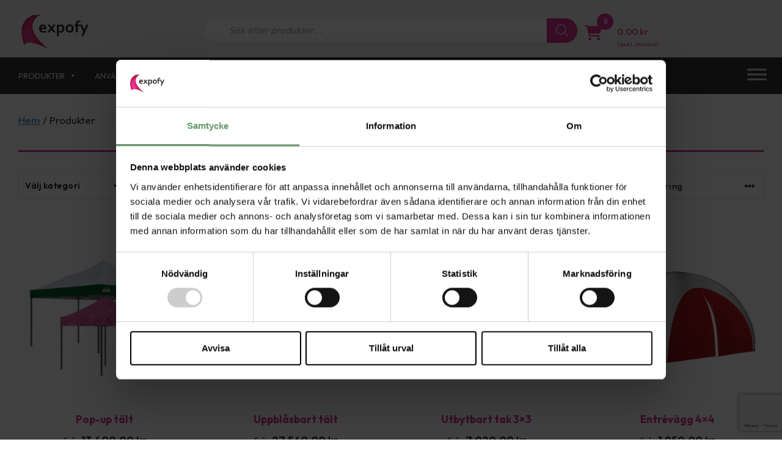

--- FILE ---
content_type: text/html; charset=UTF-8
request_url: https://expofy.se/produkter/
body_size: 37978
content:
<!DOCTYPE html>
<html lang="sv-SE">
<head>
	<meta charset="UTF-8">
<script>
var gform;gform||(document.addEventListener("gform_main_scripts_loaded",function(){gform.scriptsLoaded=!0}),window.addEventListener("DOMContentLoaded",function(){gform.domLoaded=!0}),gform={domLoaded:!1,scriptsLoaded:!1,initializeOnLoaded:function(o){gform.domLoaded&&gform.scriptsLoaded?o():!gform.domLoaded&&gform.scriptsLoaded?window.addEventListener("DOMContentLoaded",o):document.addEventListener("gform_main_scripts_loaded",o)},hooks:{action:{},filter:{}},addAction:function(o,n,r,t){gform.addHook("action",o,n,r,t)},addFilter:function(o,n,r,t){gform.addHook("filter",o,n,r,t)},doAction:function(o){gform.doHook("action",o,arguments)},applyFilters:function(o){return gform.doHook("filter",o,arguments)},removeAction:function(o,n){gform.removeHook("action",o,n)},removeFilter:function(o,n,r){gform.removeHook("filter",o,n,r)},addHook:function(o,n,r,t,i){null==gform.hooks[o][n]&&(gform.hooks[o][n]=[]);var e=gform.hooks[o][n];null==i&&(i=n+"_"+e.length),gform.hooks[o][n].push({tag:i,callable:r,priority:t=null==t?10:t})},doHook:function(n,o,r){var t;if(r=Array.prototype.slice.call(r,1),null!=gform.hooks[n][o]&&((o=gform.hooks[n][o]).sort(function(o,n){return o.priority-n.priority}),o.forEach(function(o){"function"!=typeof(t=o.callable)&&(t=window[t]),"action"==n?t.apply(null,r):r[0]=t.apply(null,r)})),"filter"==n)return r[0]},removeHook:function(o,n,t,i){var r;null!=gform.hooks[o][n]&&(r=(r=gform.hooks[o][n]).filter(function(o,n,r){return!!(null!=i&&i!=o.tag||null!=t&&t!=o.priority)}),gform.hooks[o][n]=r)}});
</script>


    <script>window.dataLayer = window.dataLayer || [];</script>

    <!-- Google Tag Manager -->
    <script>
        (function(w,d,s,l,i){w[l]=w[l]||[];w[l].push({'gtm.start': new Date().getTime(),event:'gtm.js'});
            var f=d.getElementsByTagName(s)[0], j=d.createElement(s), dl=l!='dataLayer' ? '&l='+l : '';
            j.async=true; j.src='https://www.googletagmanager.com/gtm.js?id='+i+dl;
            f.parentNode.insertBefore(j,f);
        })(window,document,'script','dataLayer','GTM-MWRGVJX');
    </script>
    <!-- End Google Tag Manager -->

    <meta name='robots' content='index, follow, max-image-preview:large, max-snippet:-1, max-video-preview:-1' />
	<style>img:is([sizes="auto" i], [sizes^="auto," i]) { contain-intrinsic-size: 3000px 1500px }</style>
	
<!-- Google Tag Manager for WordPress by gtm4wp.com -->
<script data-cfasync="false" data-pagespeed-no-defer>
	var gtm4wp_datalayer_name = "dataLayer";
	var dataLayer = dataLayer || [];
	const gtm4wp_use_sku_instead = 1;
	const gtm4wp_currency = 'SEK';
	const gtm4wp_product_per_impression = 10;
	const gtm4wp_clear_ecommerce = false;
	const gtm4wp_datalayer_max_timeout = 2000;
</script>
<!-- End Google Tag Manager for WordPress by gtm4wp.com --><meta name="viewport" content="width=device-width, initial-scale=1">
	<!-- This site is optimized with the Yoast SEO Premium plugin v25.3.1 (Yoast SEO v25.3.1) - https://yoast.com/wordpress/plugins/seo/ -->
	<title>Alla produkter - Bläddra i vårt produktsortiment | Expofy</title>
<link crossorigin data-rocket-preconnect href="https://consentcdn.cookiebot.com" rel="preconnect">
<link crossorigin data-rocket-preconnect href="https://www.clarity.ms" rel="preconnect">
<link crossorigin data-rocket-preconnect href="https://www.youtube.com" rel="preconnect">
<link crossorigin data-rocket-preconnect href="https://www.google-analytics.com" rel="preconnect">
<link crossorigin data-rocket-preconnect href="https://static.hotjar.com" rel="preconnect">
<link crossorigin data-rocket-preconnect href="https://bat.bing.com" rel="preconnect">
<link crossorigin data-rocket-preconnect href="https://snap.licdn.com" rel="preconnect">
<link crossorigin data-rocket-preconnect href="https://www.googletagmanager.com" rel="preconnect">
<link crossorigin data-rocket-preconnect href="https://consent.cookiebot.com" rel="preconnect">
<link crossorigin data-rocket-preconnect href="https://www.gstatic.com" rel="preconnect">
<link crossorigin data-rocket-preconnect href="https://invitejs.trustpilot.com" rel="preconnect">
<link crossorigin data-rocket-preconnect href="https://use.fontawesome.com" rel="preconnect">
<link crossorigin data-rocket-preconnect href="https://fonts.googleapis.com" rel="preconnect">
<link crossorigin data-rocket-preconnect href="https://widget.trustpilot.com" rel="preconnect">
<link crossorigin data-rocket-preconnect href="https://www.google.com" rel="preconnect">
<link crossorigin data-rocket-preconnect href="https://unpkg.com" rel="preconnect"><link rel="preload" data-rocket-preload as="image" href="https://expofy.se/wp-content/uploads/2025/12/popup-talt-700x700.jpg" imagesrcset="https://expofy.se/wp-content/uploads/2025/12/popup-talt-700x700.jpg 700w, https://expofy.se/wp-content/uploads/2025/12/popup-talt-300x300.jpg 300w, https://expofy.se/wp-content/uploads/2025/12/popup-talt-150x150.jpg 150w, https://expofy.se/wp-content/uploads/2025/12/popup-talt-768x768.jpg 768w, https://expofy.se/wp-content/uploads/2025/12/popup-talt-100x100.jpg 100w, https://expofy.se/wp-content/uploads/2025/12/popup-talt-50x50.jpg 50w, https://expofy.se/wp-content/uploads/2025/12/popup-talt-64x64.jpg 64w, https://expofy.se/wp-content/uploads/2025/12/popup-talt.jpg 1024w" imagesizes="(max-width: 700px) 100vw, 700px" fetchpriority="high">
	<meta name="description" content="Hos oss hittar du produkter för mässor, event, kontor eller butik. Vi hjälper dig att synas med våra storformatsprodukter." />
	<link rel="canonical" href="https://expofy.se/produkter/" />
	<link rel="next" href="https://expofy.se/produkter/page/2/" />
	<meta property="og:locale" content="sv_SE" />
	<meta property="og:type" content="article" />
	<meta property="og:title" content="Produkter" />
	<meta property="og:description" content="Hos oss hittar du produkter för mässor, event, kontor eller butik. Vi hjälper dig att synas med våra storformatsprodukter." />
	<meta property="og:url" content="https://expofy.se/produkter/" />
	<meta property="og:site_name" content="Expofy" />
	<meta property="article:publisher" content="https://www.facebook.com/expofy/" />
	<meta property="article:modified_time" content="2020-07-01T06:47:50+00:00" />
	<meta property="og:image" content="https://expofy.se/wp-content/uploads/2021/03/valkommen-till-expofy-ljusare.jpg" />
	<meta property="og:image:width" content="1000" />
	<meta property="og:image:height" content="402" />
	<meta property="og:image:type" content="image/jpeg" />
	<meta name="twitter:card" content="summary_large_image" />
	<script type="application/ld+json" class="yoast-schema-graph">{"@context":"https://schema.org","@graph":[{"@type":"WebPage","@id":"https://expofy.se/produkter/","url":"https://expofy.se/produkter/","name":"Alla produkter - Bläddra i vårt produktsortiment | Expofy","isPartOf":{"@id":"https://expofy.se/#website"},"primaryImageOfPage":{"@id":"https://expofy.se/produkter/#primaryimage"},"image":{"@id":"https://expofy.se/produkter/#primaryimage"},"thumbnailUrl":"https://expofy.se/wp-content/uploads/2025/12/popup-talt.jpg","datePublished":"2017-08-31T08:56:44+00:00","dateModified":"2020-07-01T06:47:50+00:00","description":"Hos oss hittar du produkter för mässor, event, kontor eller butik. Vi hjälper dig att synas med våra storformatsprodukter.","inLanguage":"sv-SE","potentialAction":[{"@type":"ReadAction","target":["https://expofy.se/produkter/"]}]},{"@type":"ImageObject","inLanguage":"sv-SE","@id":"https://expofy.se/produkter/#primaryimage","url":"https://expofy.se/wp-content/uploads/2025/12/popup-talt.jpg","contentUrl":"https://expofy.se/wp-content/uploads/2025/12/popup-talt.jpg","width":1024,"height":1024},{"@type":"WebSite","@id":"https://expofy.se/#website","url":"https://expofy.se/","name":"Expofy","description":"Rollup, Beachflaggor &amp; skyltmaterial online","publisher":{"@id":"https://expofy.se/#organization"},"potentialAction":[{"@type":"SearchAction","target":{"@type":"EntryPoint","urlTemplate":"https://expofy.se/?s={search_term_string}"},"query-input":{"@type":"PropertyValueSpecification","valueRequired":true,"valueName":"search_term_string"}}],"inLanguage":"sv-SE"},{"@type":"Organization","@id":"https://expofy.se/#organization","name":"Expofy AB","url":"https://expofy.se/","logo":{"@type":"ImageObject","inLanguage":"sv-SE","@id":"https://expofy.se/#/schema/logo/image/","url":"https://expofy.se/wp-content/uploads/2019/12/expofy_logga_web.png","contentUrl":"https://expofy.se/wp-content/uploads/2019/12/expofy_logga_web.png","width":132,"height":70,"caption":"Expofy AB"},"image":{"@id":"https://expofy.se/#/schema/logo/image/"},"sameAs":["https://www.facebook.com/expofy/","http://instagram.com/expofy","https://www.linkedin.com/company/1009015/admin/"]},false]}</script>
	<!-- / Yoast SEO Premium plugin. -->


<link rel='dns-prefetch' href='//unpkg.com' />
<link rel='dns-prefetch' href='//use.fontawesome.com' />
<link rel='dns-prefetch' href='//fonts.googleapis.com' />
<style id='wp-emoji-styles-inline-css'>

	img.wp-smiley, img.emoji {
		display: inline !important;
		border: none !important;
		box-shadow: none !important;
		height: 1em !important;
		width: 1em !important;
		margin: 0 0.07em !important;
		vertical-align: -0.1em !important;
		background: none !important;
		padding: 0 !important;
	}
</style>
<link rel='stylesheet' id='wp-block-library-css' href='https://expofy.se/wp-includes/css/dist/block-library/style.min.css?ver=2.5.7' media='all' />
<style id='classic-theme-styles-inline-css'>
/*! This file is auto-generated */
.wp-block-button__link{color:#fff;background-color:#32373c;border-radius:9999px;box-shadow:none;text-decoration:none;padding:calc(.667em + 2px) calc(1.333em + 2px);font-size:1.125em}.wp-block-file__button{background:#32373c;color:#fff;text-decoration:none}
</style>
<style id='global-styles-inline-css'>
:root{--wp--preset--aspect-ratio--square: 1;--wp--preset--aspect-ratio--4-3: 4/3;--wp--preset--aspect-ratio--3-4: 3/4;--wp--preset--aspect-ratio--3-2: 3/2;--wp--preset--aspect-ratio--2-3: 2/3;--wp--preset--aspect-ratio--16-9: 16/9;--wp--preset--aspect-ratio--9-16: 9/16;--wp--preset--color--black: #000000;--wp--preset--color--cyan-bluish-gray: #abb8c3;--wp--preset--color--white: #ffffff;--wp--preset--color--pale-pink: #f78da7;--wp--preset--color--vivid-red: #cf2e2e;--wp--preset--color--luminous-vivid-orange: #ff6900;--wp--preset--color--luminous-vivid-amber: #fcb900;--wp--preset--color--light-green-cyan: #7bdcb5;--wp--preset--color--vivid-green-cyan: #00d084;--wp--preset--color--pale-cyan-blue: #8ed1fc;--wp--preset--color--vivid-cyan-blue: #0693e3;--wp--preset--color--vivid-purple: #9b51e0;--wp--preset--color--contrast: var(--contrast);--wp--preset--color--contrast-2: var(--contrast-2);--wp--preset--color--contrast-3: var(--contrast-3);--wp--preset--color--base: var(--base);--wp--preset--color--base-2: var(--base-2);--wp--preset--color--base-3: var(--base-3);--wp--preset--color--accent: var(--accent);--wp--preset--gradient--vivid-cyan-blue-to-vivid-purple: linear-gradient(135deg,rgba(6,147,227,1) 0%,rgb(155,81,224) 100%);--wp--preset--gradient--light-green-cyan-to-vivid-green-cyan: linear-gradient(135deg,rgb(122,220,180) 0%,rgb(0,208,130) 100%);--wp--preset--gradient--luminous-vivid-amber-to-luminous-vivid-orange: linear-gradient(135deg,rgba(252,185,0,1) 0%,rgba(255,105,0,1) 100%);--wp--preset--gradient--luminous-vivid-orange-to-vivid-red: linear-gradient(135deg,rgba(255,105,0,1) 0%,rgb(207,46,46) 100%);--wp--preset--gradient--very-light-gray-to-cyan-bluish-gray: linear-gradient(135deg,rgb(238,238,238) 0%,rgb(169,184,195) 100%);--wp--preset--gradient--cool-to-warm-spectrum: linear-gradient(135deg,rgb(74,234,220) 0%,rgb(151,120,209) 20%,rgb(207,42,186) 40%,rgb(238,44,130) 60%,rgb(251,105,98) 80%,rgb(254,248,76) 100%);--wp--preset--gradient--blush-light-purple: linear-gradient(135deg,rgb(255,206,236) 0%,rgb(152,150,240) 100%);--wp--preset--gradient--blush-bordeaux: linear-gradient(135deg,rgb(254,205,165) 0%,rgb(254,45,45) 50%,rgb(107,0,62) 100%);--wp--preset--gradient--luminous-dusk: linear-gradient(135deg,rgb(255,203,112) 0%,rgb(199,81,192) 50%,rgb(65,88,208) 100%);--wp--preset--gradient--pale-ocean: linear-gradient(135deg,rgb(255,245,203) 0%,rgb(182,227,212) 50%,rgb(51,167,181) 100%);--wp--preset--gradient--electric-grass: linear-gradient(135deg,rgb(202,248,128) 0%,rgb(113,206,126) 100%);--wp--preset--gradient--midnight: linear-gradient(135deg,rgb(2,3,129) 0%,rgb(40,116,252) 100%);--wp--preset--font-size--small: 13px;--wp--preset--font-size--medium: 20px;--wp--preset--font-size--large: 36px;--wp--preset--font-size--x-large: 42px;--wp--preset--spacing--20: 0.44rem;--wp--preset--spacing--30: 0.67rem;--wp--preset--spacing--40: 1rem;--wp--preset--spacing--50: 1.5rem;--wp--preset--spacing--60: 2.25rem;--wp--preset--spacing--70: 3.38rem;--wp--preset--spacing--80: 5.06rem;--wp--preset--shadow--natural: 6px 6px 9px rgba(0, 0, 0, 0.2);--wp--preset--shadow--deep: 12px 12px 50px rgba(0, 0, 0, 0.4);--wp--preset--shadow--sharp: 6px 6px 0px rgba(0, 0, 0, 0.2);--wp--preset--shadow--outlined: 6px 6px 0px -3px rgba(255, 255, 255, 1), 6px 6px rgba(0, 0, 0, 1);--wp--preset--shadow--crisp: 6px 6px 0px rgba(0, 0, 0, 1);}:where(.is-layout-flex){gap: 0.5em;}:where(.is-layout-grid){gap: 0.5em;}body .is-layout-flex{display: flex;}.is-layout-flex{flex-wrap: wrap;align-items: center;}.is-layout-flex > :is(*, div){margin: 0;}body .is-layout-grid{display: grid;}.is-layout-grid > :is(*, div){margin: 0;}:where(.wp-block-columns.is-layout-flex){gap: 2em;}:where(.wp-block-columns.is-layout-grid){gap: 2em;}:where(.wp-block-post-template.is-layout-flex){gap: 1.25em;}:where(.wp-block-post-template.is-layout-grid){gap: 1.25em;}.has-black-color{color: var(--wp--preset--color--black) !important;}.has-cyan-bluish-gray-color{color: var(--wp--preset--color--cyan-bluish-gray) !important;}.has-white-color{color: var(--wp--preset--color--white) !important;}.has-pale-pink-color{color: var(--wp--preset--color--pale-pink) !important;}.has-vivid-red-color{color: var(--wp--preset--color--vivid-red) !important;}.has-luminous-vivid-orange-color{color: var(--wp--preset--color--luminous-vivid-orange) !important;}.has-luminous-vivid-amber-color{color: var(--wp--preset--color--luminous-vivid-amber) !important;}.has-light-green-cyan-color{color: var(--wp--preset--color--light-green-cyan) !important;}.has-vivid-green-cyan-color{color: var(--wp--preset--color--vivid-green-cyan) !important;}.has-pale-cyan-blue-color{color: var(--wp--preset--color--pale-cyan-blue) !important;}.has-vivid-cyan-blue-color{color: var(--wp--preset--color--vivid-cyan-blue) !important;}.has-vivid-purple-color{color: var(--wp--preset--color--vivid-purple) !important;}.has-black-background-color{background-color: var(--wp--preset--color--black) !important;}.has-cyan-bluish-gray-background-color{background-color: var(--wp--preset--color--cyan-bluish-gray) !important;}.has-white-background-color{background-color: var(--wp--preset--color--white) !important;}.has-pale-pink-background-color{background-color: var(--wp--preset--color--pale-pink) !important;}.has-vivid-red-background-color{background-color: var(--wp--preset--color--vivid-red) !important;}.has-luminous-vivid-orange-background-color{background-color: var(--wp--preset--color--luminous-vivid-orange) !important;}.has-luminous-vivid-amber-background-color{background-color: var(--wp--preset--color--luminous-vivid-amber) !important;}.has-light-green-cyan-background-color{background-color: var(--wp--preset--color--light-green-cyan) !important;}.has-vivid-green-cyan-background-color{background-color: var(--wp--preset--color--vivid-green-cyan) !important;}.has-pale-cyan-blue-background-color{background-color: var(--wp--preset--color--pale-cyan-blue) !important;}.has-vivid-cyan-blue-background-color{background-color: var(--wp--preset--color--vivid-cyan-blue) !important;}.has-vivid-purple-background-color{background-color: var(--wp--preset--color--vivid-purple) !important;}.has-black-border-color{border-color: var(--wp--preset--color--black) !important;}.has-cyan-bluish-gray-border-color{border-color: var(--wp--preset--color--cyan-bluish-gray) !important;}.has-white-border-color{border-color: var(--wp--preset--color--white) !important;}.has-pale-pink-border-color{border-color: var(--wp--preset--color--pale-pink) !important;}.has-vivid-red-border-color{border-color: var(--wp--preset--color--vivid-red) !important;}.has-luminous-vivid-orange-border-color{border-color: var(--wp--preset--color--luminous-vivid-orange) !important;}.has-luminous-vivid-amber-border-color{border-color: var(--wp--preset--color--luminous-vivid-amber) !important;}.has-light-green-cyan-border-color{border-color: var(--wp--preset--color--light-green-cyan) !important;}.has-vivid-green-cyan-border-color{border-color: var(--wp--preset--color--vivid-green-cyan) !important;}.has-pale-cyan-blue-border-color{border-color: var(--wp--preset--color--pale-cyan-blue) !important;}.has-vivid-cyan-blue-border-color{border-color: var(--wp--preset--color--vivid-cyan-blue) !important;}.has-vivid-purple-border-color{border-color: var(--wp--preset--color--vivid-purple) !important;}.has-vivid-cyan-blue-to-vivid-purple-gradient-background{background: var(--wp--preset--gradient--vivid-cyan-blue-to-vivid-purple) !important;}.has-light-green-cyan-to-vivid-green-cyan-gradient-background{background: var(--wp--preset--gradient--light-green-cyan-to-vivid-green-cyan) !important;}.has-luminous-vivid-amber-to-luminous-vivid-orange-gradient-background{background: var(--wp--preset--gradient--luminous-vivid-amber-to-luminous-vivid-orange) !important;}.has-luminous-vivid-orange-to-vivid-red-gradient-background{background: var(--wp--preset--gradient--luminous-vivid-orange-to-vivid-red) !important;}.has-very-light-gray-to-cyan-bluish-gray-gradient-background{background: var(--wp--preset--gradient--very-light-gray-to-cyan-bluish-gray) !important;}.has-cool-to-warm-spectrum-gradient-background{background: var(--wp--preset--gradient--cool-to-warm-spectrum) !important;}.has-blush-light-purple-gradient-background{background: var(--wp--preset--gradient--blush-light-purple) !important;}.has-blush-bordeaux-gradient-background{background: var(--wp--preset--gradient--blush-bordeaux) !important;}.has-luminous-dusk-gradient-background{background: var(--wp--preset--gradient--luminous-dusk) !important;}.has-pale-ocean-gradient-background{background: var(--wp--preset--gradient--pale-ocean) !important;}.has-electric-grass-gradient-background{background: var(--wp--preset--gradient--electric-grass) !important;}.has-midnight-gradient-background{background: var(--wp--preset--gradient--midnight) !important;}.has-small-font-size{font-size: var(--wp--preset--font-size--small) !important;}.has-medium-font-size{font-size: var(--wp--preset--font-size--medium) !important;}.has-large-font-size{font-size: var(--wp--preset--font-size--large) !important;}.has-x-large-font-size{font-size: var(--wp--preset--font-size--x-large) !important;}
:where(.wp-block-post-template.is-layout-flex){gap: 1.25em;}:where(.wp-block-post-template.is-layout-grid){gap: 1.25em;}
:where(.wp-block-columns.is-layout-flex){gap: 2em;}:where(.wp-block-columns.is-layout-grid){gap: 2em;}
:root :where(.wp-block-pullquote){font-size: 1.5em;line-height: 1.6;}
</style>
<link rel='stylesheet' id='ttt-pnwc-css' href='https://expofy.se/wp-content/plugins/popup-notices-for-woocommerce-pro/vendor/thanks-to-it/popup-notices-for-woocommerce/src/assets/dist/frontend/css/ttt-pnwc.min.css?ver=250806-195520' media='all' />
<style id='ttt-pnwc-inline-css'>
.woocommerce-message{display:none !important}

			.ttt-pnwc-content{max-height:none}
			.ttt-pnwc-message{text-align:left}
            .ttt-pnwc-container{background-color:#ffffff;border:0px solid #c1c1c1;border-radius:4px;}
            .ttt-pnwc-notice{
                font-size:16px;
                color:#6d6d6d !important;
                justify-content:center;
            }
            .ttt-pnwc-notice *{color:#6d6d6d ;}
            .ttt-pnwc-notice a{color:#347AC3 ;}
            .ttt-pnwc-notice a:hover{color:#54a9ff ;}
            button.ttt-pnwc-close{
                background-color:#ededed !important; color:#6d6d6d !important;
                top:auto !important; right:auto !important;
                right:-23px !important; top:-23px !important;
                border-radius:50px !important;
            }
            button.ttt-pnwc-close::before{
                color:#6d6d6d !important;
            }
            .ttt-pnwc-notice:after{background-color:#eeeeee}
            .ttt-pnwc-notice.success .ttt-pnwc-notice-icon{color:#22bf21 ;}
            .ttt-pnwc-notice.error .ttt-pnwc-notice-icon{color:#e21616 ;}
            .ttt-pnwc-notice.info .ttt-pnwc-notice-icon{color:#347ac3 ;}
            .ttt-pnwc-close-internal{                
                color:#000000 ; background-color:#cccccc ;
            }                        
            @media (max-width: 550px) {
			  .ttt-pnwc-notice-icon {
			    display:inline-block !important;
			  }
			}
			.ttt-pnwc-notice-icon {}
            
</style>
<link rel='stylesheet' id='wpfaipc-fontawesome-frontend-css' href='//use.fontawesome.com/releases/v5.5.0/css/all.css?ver=6.8.3' media='all' />
<link rel='stylesheet' id='pewc-dropzone-basic-css' href='https://expofy.se/wp-content/plugins/product-extras-for-woocommerce/assets/css/basic.min.css?ver=3.26.15' media='all' />
<link rel='stylesheet' id='pewc-dropzone-css' href='https://expofy.se/wp-content/plugins/product-extras-for-woocommerce/assets/css/dropzone.min.css?ver=3.26.15' media='all' />
<link rel='stylesheet' id='dashicons-css' href='https://expofy.se/wp-includes/css/dashicons.min.css?ver=6.8.3' media='all' />
<link rel='stylesheet' id='pewc-style-css' href='https://expofy.se/wp-content/plugins/product-extras-for-woocommerce/assets/css/style.css?ver=2.5.7' media='all' />
<style id='pewc-style-inline-css'>

	ul.pewc-product-extra-groups label {
		font-weight: normal !important
	}
	.pewc-preset-style .child-product-wrapper {
		-webkit-justify-content: space-around;
		justify-content: space-around
	}
	.pewc-item-field-wrapper label {
		cursor: pointer
	}
	.pewc-preset-style .pewc-radio-images-wrapper:not(.pewc-components-wrapper),
	.pewc-preset-style .pewc-checkboxes-images-wrapper:not(.pewc-components-wrapper) {
		-webkit-justify-content: space-between;
		justify-content: space-between
	}
	.pewc-preset-style .pewc-radio-list-wrapper .pewc-radio-wrapper,
	.pewc-preset-style .pewc-checkboxes-list-wrapper .pewc-checkbox-wrapper {
		position: relative;
	}
	.pewc-preset-style .pewc-item-products input[type=number].pewc-child-quantity-field.pewc-independent-quantity-field {
		margin-top: 0
	}
	.pewc-preset-style input[type=number].pewc-child-quantity-field {
		margin-left: 0
	}
	.pewc-product-extra-groups .dd-options li {
		margin-bottom: 0
	}
	.pewc-product-extra-groups .dd-options li a,
	.pewc-product-extra-groups .dd-selected {
		padding: 1em
	}
	.pewc-product-extra-groups .dd-pointer {
		right: 1em
	}
	.pewc-product-extra-groups .dd-pointer:after {
		content: "";
	  width: 0.8em;
	  height: 0.5em;
	  background-color: var(--select-arrow);
	  clip-path: polygon(100% 0%, 0 0%, 50% 100%);
	}
	p.pewc-description {
		margin-top: 1em
	}
	
	.pewc-style-shadow .pewc-item {
		padding: 2em;
		margin-bottom: 3em;
		box-shadow: 0px 23px 56px #f1f1f1;
		background: transparent;
		border: 2px solid #f7f7f7;
		border-radius: 0.5em;
		transition: 0.3s box-shadow
	}
	.pewc-style-shadow .pewc-groups-standard .pewc-item {
		width: 95%;
	}
	.pewc-preset-style .pewc-checkbox-form-label,
	.pewc-preset-style .pewc-radio-form-label,
	.pewc-preset-style .pewc-item-field-wrapper,
	.pewc-preset-style .pewc-item-checkbox label {
		display: block;
		position: relative;
		margin-bottom: 12px;
		cursor: pointer;
		-webkit-user-select: none;
		-moz-user-select: none;
		-ms-user-select: none;
		user-select: none;
	}
	.pewc-preset-style .pewc-force-quantity .pewc-component-wrapper,
	.pewc-preset-style .pewc-force-quantity .pewc-component-wrapper img {
		cursor: not-allowed
	}
	.pewc-preset-style .has-enhanced-tooltip .pewc-item-field-wrapper {
		cursor: auto;
	}
	.pewc-preset-style .has-enhanced-tooltip span.pewc-tooltip-button {
		color: rgba( 33,150,243, 1 );
	}
	.pewc-preset-style .has-enhanced-tooltip span.pewc-tooltip-button:hover {
		color: inherit;
	}
	
	.pewc-preset-style .pewc-checkbox-form-label label,
	.pewc-preset-style .pewc-radio-form-label label,
	.pewc-preset-style .pewc-option-list .pewc-item-field-wrapper label,
	.pewc-preset-style .pewc-checkboxes-list-desc-wrapper,
	.pewc-preset-style .pewc-radio-list-desc-wrapper,
	.pewc-preset-style .pewc-option-list td label {
		padding-left: 35px;
	}
	.pewc-preset-style label.pewc-field-label {
		padding-left: 0
	}
	.pewc-preset-style .pewc-checkbox-form-label input,
	.pewc-preset-style .pewc-radio-form-label input,
	.pewc-preset-style .pewc-item-field-wrapper input[type="checkbox"],
	.pewc-preset-style .pewc-item-field-wrapper input[type="radio"],
	.pewc-preset-style input[type="checkbox"].pewc-form-field,
	.pewc-preset-style input[type="checkbox"].pewc-checkbox-form-field,
	.pewc-preset-style input[type="radio"].pewc-radio-form-field {
		position: absolute;
		opacity: 0;
		cursor: pointer;
		height: 0;
		width: 0;
	}
	.pewc-preset-style .pewc-checkbox-form-label span.pewc-theme-element,
	.pewc-preset-style .pewc-radio-form-label span.pewc-theme-element,
	.pewc-preset-style .pewc-item-field-wrapper span.pewc-theme-element,
	.pewc-preset-style .pewc-item-checkbox span.pewc-theme-element,
	.pewc-preset-style .pewc-checkbox-wrapper span.pewc-theme-element,
	.pewc-preset-style .pewc-radio-wrapper span.pewc-theme-element {
		content: "";
		position: absolute;
		top: 0;
		left: 0;
		height: 25px;
		width: 25px;
		background: #eee;
		cursor: pointer
	}
	.pewc-style-colour .pewc-checkbox-form-label span.pewc-theme-element,
	.pewc-style-colour .pewc-radio-form-label span.pewc-theme-element,
	.pewc-style-colour .pewc-item-field-wrapper span.pewc-theme-element,
	.pewc-style-colour .pewc-item-checkbox span.pewc-theme-element,
	.pewc-style-colour .pewc-checkbox-wrapper span.pewc-theme-element,
	.pewc-style-colour .pewc-radio-wrapper span.pewc-theme-element {
		background: rgba( 33,150,243, 0.2 );
	}
	.pewc-preset-style .pewc-item-field-wrapper .pewc-checkboxes-list-wrapper span.pewc-theme-element,
	.pewc-preset-style .pewc-item-field-wrapper .pewc-radio-list-wrapper span.pewc-theme-element,
	.pewc-style-colour .pewc-checkbox-wrapper span.pewc-theme-element {
		top: 50%;
		transform: translateY( -50% )
	}
	.pewc-preset-style .pewc-radio-form-label span.pewc-theme-element,
	.pewc-preset-style .pewc-radio-list-label-wrapper span.pewc-theme-element,
	.pewc-preset-style .pewc-radio-wrapper span.pewc-theme-element {
		border-radius: 50%
	}
	.pewc-preset-style .pewc-checkbox-form-label span.pewc-theme-element:hover,
	.pewc-preset-style .pewc-radio-form-label span.pewc-theme-element:hover,
	.pewc-preset-style .pewc-item-field-wrapper span.pewc-theme-element:hover,
	.pewc-preset-style .pewc-item-checkbox span.pewc-theme-element:hover,
	.pewc-style-colour .pewc-checkbox-wrapper span.pewc-theme-element:hover,
	.pewc-style-colour .pewc-radio-wrapper span.pewc-theme-element:hover {
		background: #ddd;
		transition: background 0.2s;
	}
	.pewc-style-colour .pewc-checkbox-form-label span.pewc-theme-element:hover,
	.pewc-style-colour .pewc-radio-form-label span.pewc-theme-element:hover,
	.pewc-style-colour .pewc-item-field-wrapper span.pewc-theme-element:hover,
	.pewc-style-colour .pewc-item-checkbox span.pewc-theme-element:hover,
	.pewc-style-colour .pewc-checkbox-wrapper span.pewc-theme-element:hover,
	.pewc-style-colour .pewc-radio-wrapper span.pewc-theme-element:hover {
		background: rgba( 33,150,243, 0.4 );
	}
	.pewc-preset-style .pewc-checkbox-form-label input:checked ~ span.pewc-theme-element,
	.pewc-preset-style .pewc-radio-form-label input:checked ~ span.pewc-theme-element,
	.pewc-preset-style .pewc-item-field-wrapper input:checked ~ span.pewc-theme-element,
	.pewc-preset-style .pewc-item-checkbox input:checked ~ span.pewc-theme-element,
	.pewc-preset-style .pewc-checkbox-wrapper input:checked ~ span.pewc-theme-element,
	.pewc-preset-style .pewc-radio-wrapper input:checked ~ span.pewc-theme-element {
		background: #2196F3;
	}
	.pewc-preset-style span.pewc-theme-element:after {
		content: "";
		position: absolute;
		display: none;
	}
	.pewc-preset-style .pewc-checkbox-form-label input:checked ~ span.pewc-theme-element:after,
	.pewc-preset-style .pewc-radio-form-label input:checked ~ span.pewc-theme-element:after,
	.pewc-preset-style .pewc-item-field-wrapper input:checked ~ span.pewc-theme-element:after,
	.pewc-preset-style .pewc-item-checkbox input:checked ~ span.pewc-theme-element:after,
	.pewc-preset-style .pewc-checkbox-wrapper input:checked ~ span.pewc-theme-element:after,
	.pewc-preset-style .pewc-radio-wrapper input:checked ~ span.pewc-theme-element:after {
		display: block;
	}
	.pewc-preset-style .pewc-checkbox-form-label span.pewc-theme-element:after,
	.pewc-preset-style .pewc-item-field-wrapper span.pewc-theme-element:after,
	.pewc-preset-style .pewc-item-checkbox span.pewc-theme-element:after,
	.pewc-preset-style .pewc-checkbox-wrapper span.pewc-theme-element:after,
	.pewc-preset-style .pewc-radio-wrapper span.pewc-theme-element:after {
		left: 9px;
		top: 5px;
		width: 5px;
		height: 10px;
		border: solid white;
		border-width: 0 3px 3px 0;
		-webkit-transform: rotate(45deg);
		-ms-transform: rotate(45deg);
		transform: rotate(45deg);
	}
	.pewc-preset-style .pewc-radio-form-label span.pewc-theme-element:after,
	.pewc-preset-style .pewc-radio-list-label-wrapper span.pewc-theme-element:after {
		top: 7px;
	  left: 7px;
	  width: 8px;
	  height: 8px;
	  border-radius: 50%;
	  background: white;
	}
	.pewc-preset-style .pewc-radio-image-wrapper,
	.pewc-preset-style .pewc-checkbox-image-wrapper {
		border: 2px solid #eee;
		padding: 0.5em;
		position: relative
	}
	.pewc-preset-style .pewc-item-products-radio .pewc-theme-element,
	.pewc-preset-style .pewc-item-products-checkboxes .pewc-theme-element,
	.pewc-preset-style .pewc-item-products-components .pewc-theme-element,
	.pewc-preset-style .pewc-item-image_swatch .pewc-theme-element {
		display: none
	}
	.pewc-preset-style.pewc-show-inputs .pewc-item-products-radio .checked .pewc-theme-element,
	.pewc-preset-style.pewc-show-inputs .pewc-item-products-checkboxes .checked .pewc-theme-element,
	.pewc-preset-style.pewc-show-inputs .pewc-item-products-components .checked .pewc-theme-element,
	.pewc-preset-style.pewc-show-inputs .pewc-item-image_swatch .checked .pewc-theme-element {
		display: block;
		top: 2px;
		left: 2px
	}
	.pewc-preset-style.pewc-show-inputs .pewc-radio-image-wrapper,
	.pewc-preset-style.pewc-show-inputs .pewc-checkbox-image-wrapper {
		border-width: 4px
	}
	.pewc-preset-style .pewc-item[not:.pewc-circular-swatches] .pewc-radio-image-wrapper.checked,
	.pewc-preset-style .pewc-item[not:.pewc-circular-swatches] .pewc-radio-image-wrapper:not(.pewc-checkbox-disabled):hover,
	.pewc-preset-style .pewc-item[not:.pewc-circular-swatches] .pewc-checkbox-image-wrapper.checked,
	.pewc-preset-style .child-product-wrapper:not(.pewc-column-wrapper) .pewc-checkbox-image-wrapper:not(.pewc-checkbox-disabled):hover {
		border: 2px solid #2196F3
	}
	.pewc-preset-style .pewc-radio-image-wrapper label input:checked + img,
	.pewc-preset-style .pewc-checkbox-image-wrapper label input:checked + img {
		border: 0
	}
	.pewc-preset-style .pewc-item-image_swatch .pewc-checkboxes-images-wrapper .pewc-checkbox-image-wrapper,
	.pewc-preset-style ul.pewc-product-extra-groups .pewc-item-image_swatch.pewc-item label,
	.pewc-preset-style .pewc-item-products .child-product-wrapper:not(.pewc-column-wrapper) .pewc-checkbox-image-wrapper:not(.pewc-component-wrapper),
	.pewc-preset-style .pewc-item-products .child-product-wrapper .pewc-radio-image-wrapper:not(.pewc-component-wrapper),
	.pewc-preset-style ul.pewc-product-extra-groups .pewc-item-products.pewc-item label {
		display: -webkit-flex !important;
		display: flex !important;
		-webkit-flex-direction: column;
		flex-direction: column;
	}
	.pewc-quantity-layout-grid .pewc-preset-style .pewc-checkbox-desc-wrapper,
	.pewc-quantity-layout-grid .pewc-preset-style .pewc-radio-desc-wrapper {
		margin-top: auto;
	}
	.pewc-preset-style .products-quantities-independent:not(.pewc-column-wrapper) .pewc-checkbox-desc-wrapper,
	.pewc-preset-style .products-quantities-independent:not(.pewc-column-wrapper) .pewc-radio-desc-wrapper {
		display: grid;
    	grid-template-columns: 80px 1fr;
		-webkit-align-items: center;
		align-items: center
	}
	.pewc-preset-style .pewc-text-swatch .pewc-checkbox-form-label:hover,
    .pewc-preset-style .pewc-text-swatch .pewc-radio-form-label:hover {
      border-color: #2196F3;
    }
	.pewc-preset-style .pewc-text-swatch .pewc-checkbox-form-label.active-swatch,
    .pewc-preset-style .pewc-text-swatch .pewc-radio-form-label.active-swatch {
		border-color: #2196F3;
      	background: #2196F3;
	  	color: #fff;
    }
	.pewc-range-slider {
		color: #2196F3;
	}
	.pewc-preset-style .wp-color-result-text {
		background-color: #f1f1f1;
    	/* padding: 0.5em 1em; */
	}
	.pewc-preset-style .pewc-item-field-wrapper .wp-color-result {
		padding-left: 3em !important;
    	font-size: inherit !important;
	}
	.pewc-preset-style .pewc-item input[type=number],
	.pewc-preset-style .pewc-item input[type=text],
	.pewc-preset-style .pewc-item textarea {
		padding: 0.5em 1em;
		background-color: #f7f7f7;
		outline: 0;
		border: 0;
		-webkit-appearance: none;
		box-sizing: border-box;
		font-weight: normal;
		box-shadow: none;
	}
	.pewc-style-simple .pewc-item input[type=number],
	.pewc-style-simple .pewc-item input[type=text],
	.pewc-style-simple .pewc-item textarea {
		background: none;
		border: 1px solid #ccc
	}
	.pewc-style-colour .pewc-item input[type=number],
	.pewc-style-colour .pewc-item input[type=text],
	.pewc-style-colour .pewc-item textarea {
    	background: rgba( 33,150,243, 0.1 );
	}
	.pewc-preset-style input[type=number]:focus,
	.pewc-preset-style input[type=text]:focus,
	.pewc-preset-style textarea:focus {
    	border: 1px solid rgba( 33,150,243, 0.2 );
	}
	.pewc-style-colour .dropzone {
		border-color: #2196F3;
		background: rgba( 33,150,243, 0.1 )
	}
	.pewc-select-wrapper select {
		background-color: transparent;
		border: none;
		padding: 0 1em 0 0;
		margin: 0;
		width: 100%;
		font-family: inherit;
		font-size: inherit;
		cursor: inherit;
		line-height: inherit;
		outline: none
	}
	.pewc-select-wrapper {
		width: 100%;
		border: 2px solid #eee;
		border-radius: 0;
		padding: 0.75em 0.75em;
		cursor: pointer;
		line-height: 1.1;
		background-color: #fff
	}
	.pewc-preset-style .select2-container--default .select2-selection--single {
		border: 2px solid #eee;
		border-radius: 0;
	}
	.pewc-preset-style .select2-container .select2-selection--single {
		height: auto;
		padding: 0.5em;
	}
	.pewc-preset-style .select2-container--default .select2-selection--single .select2-selection__arrow {
    top: 50%;
    transform: translateY(-50%);
	}
	.pewc-preset-style .dd-select {
		border: 2px solid #eee;
		background: white !important
	}
	.pewc-style-rounded .pewc-item-field-wrapper span.pewc-theme-element {
		border-radius: 0.5em
	}
	.pewc-preset-style.pewc-style-rounded .pewc-radio-form-label span.pewc-theme-element,
	.pewc-preset-style.pewc-style-rounded .pewc-radio-list-label-wrapper span.pewc-theme-element {
		border-radius: 50%
	}
	.pewc-style-rounded input[type=number],
	.pewc-style-rounded input[type=text],
	.pewc-style-rounded textarea,
	.pewc-style-rounded .pewc-radio-image-wrapper,
	.pewc-style-rounded .pewc-checkbox-image-wrapper,
	.pewc-style-rounded .pewc-select-wrapper,
	.pewc-style-rounded .dd-select,
	.pewc-style-rounded .dd-options,
	.pewc-style-rounded .dropzone {
		border-radius: 1em
	}
	.pewc-preset-style .pewc-groups-tabs .pewc-group-wrap {
		background: none;
		padding: 2em 2em 1em;
		margin-bottom: 1em;
		border: 1px solid #eee
	}
	.pewc-style-colour .pewc-groups-tabs .pewc-group-wrap {
		border: 1px solid rgba( 33,150,243, 0.1 );
	}
	.pewc-style-rounded .pewc-groups-tabs .pewc-group-wrap {
		border-radius: 1em;
		border-top-left-radius: 0
	}
	.pewc-preset-style .pewc-tabs-wrapper .pewc-tab {
		background: #f1f1f1;
    border: 1px solid #f1f1f1;
		border-bottom: 1px solid #fff;
    margin-bottom: -1px;
		transition: 0.3s background
	}
	.pewc-style-rounded .pewc-tabs-wrapper .pewc-tab {
		border-top-right-radius: 0.5em;
		border-top-left-radius: 0.5em;
	}
	.pewc-preset-style .pewc-tabs-wrapper .pewc-tab:hover {
		background: #ddd;
	}
	.pewc-style-colour .pewc-tabs-wrapper .pewc-tab {
		background: rgba( 33,150,243, 0.1 );
		border: 1px solid rgba( 33,150,243, 0.1 );
		border-bottom: 0;
	}
	.pewc-style-colour .pewc-tabs-wrapper .pewc-tab:hover {
		background: rgba( 33,150,243, 0.2 );
	}
	.pewc-preset-style .pewc-tabs-wrapper .pewc-tab.active-tab,
	.pewc-style-colour .pewc-tabs-wrapper .pewc-tab.active-tab {
		background: #fff;
		border-bottom-color: #fff
	}
	.pewc-preset-style .pewc-groups-accordion .pewc-group-wrap.group-active .pewc-group-content-wrapper {
		padding: 2em 0;
		background: none
	}
	.pewc-preset-style .pewc-groups-accordion .pewc-group-wrap h3 {
		background: #eee;
	}
	.pewc-style-colour .pewc-groups-accordion .pewc-group-wrap h3 {
		background: rgba( 33,150,243, 0.1 );
	}
	.pewc-style-colour .pewc-steps-wrapper .pewc-tab,
	.pewc-style-colour .pewc-groups-accordion .pewc-group-wrap h3 {
		background: rgba( 33,150,243, 0.1 );
	}
	.pewc-style-colour .pewc-steps-wrapper .pewc-tab:after,
	.pewc-style-colour .pewc-groups-accordion .pewc-group-wrap h3 {
		border-left-color: rgba( 33,150,243, 0.1 );
	}
	.pewc-style-colour .pewc-steps-wrapper .pewc-tab.active-tab,
	.pewc-style-colour .pewc-groups-accordion .pewc-group-wrap.group-active h3 {
		background: rgba( 33,150,243, 0.2 );
	}
	.pewc-style-colour .pewc-steps-wrapper .pewc-tab.active-tab:after,
	.pewc-style-colour .pewc-groups-accordion .pewc-group-wrap.group-active h3 {
		border-left-color: rgba( 33,150,243, 0.2 );
	}

	/* Add-Ons Ultimate character counter */
	.pewc-text-counter-container {float:right; margin-top: 1em;}
	.pewc-text-counter-container .pewc-current-count.error { color:#ff0000; }
	tr td .pewc-text-counter-container {float:none;}
</style>
<link rel='stylesheet' id='gravity-forms-tooltip-css' href='https://expofy.se/wp-content/plugins/tooltip-for-gravity-forms-master/public/css/gravity-forms-tooltip-public.css?ver=2.9' media='all' />
<link rel='stylesheet' id='woocommerce-layout-css' href='https://expofy.se/wp-content/plugins/woocommerce/assets/css/woocommerce-layout.css?ver=9.9.5' media='all' />
<link rel='stylesheet' id='woocommerce-smallscreen-css' href='https://expofy.se/wp-content/plugins/woocommerce/assets/css/woocommerce-smallscreen.css?ver=9.9.5' media='only screen and (max-width: 768px)' />
<link rel='stylesheet' id='woocommerce-general-css' href='https://expofy.se/wp-content/plugins/woocommerce/assets/css/woocommerce.css?ver=9.9.5' media='all' />
<style id='woocommerce-inline-inline-css'>
.woocommerce form .form-row .required { visibility: visible; }
</style>
<link rel='stylesheet' id='wpf-slider-css' href='https://expofy.se/wp-content/plugins/wp-simple-flex-slider-expofy/assets/slider.css?ver=1.0.1' media='all' />
<link rel='stylesheet' id='megamenu-css' href='https://expofy.se/wp-content/uploads/maxmegamenu/style.css?ver=2.5.7' media='all' />
<link rel='stylesheet' id='megamenu-google-fonts-css' href='//fonts.googleapis.com/css?family=Montserrat%3A400%2C700%7COutfit%3A400%2C700&#038;ver=6.8.3' media='all' />
<link rel='stylesheet' id='megamenu-genericons-css' href='https://expofy.se/wp-content/plugins/megamenu-pro/icons/genericons/genericons/genericons.css?ver=2.4.3' media='all' />
<link rel='stylesheet' id='megamenu-fontawesome-css' href='https://expofy.se/wp-content/plugins/megamenu-pro/icons/fontawesome/css/font-awesome.min.css?ver=2.4.3' media='all' />
<link rel='stylesheet' id='megamenu-fontawesome5-css' href='https://expofy.se/wp-content/plugins/megamenu-pro/icons/fontawesome5/css/all.min.css?ver=2.4.3' media='all' />
<link rel='stylesheet' id='megamenu-fontawesome6-css' href='https://expofy.se/wp-content/plugins/megamenu-pro/icons/fontawesome6/css/all.min.css?ver=2.4.3' media='all' />
<link rel='stylesheet' id='woo-variation-swatches-css' href='https://expofy.se/wp-content/plugins/woo-variation-swatches/assets/css/frontend.min.css?ver=1758803383' media='all' />
<style id='woo-variation-swatches-inline-css'>
:root {
--wvs-tick:url("data:image/svg+xml;utf8,%3Csvg filter='drop-shadow(0px 0px 2px rgb(0 0 0 / .8))' xmlns='http://www.w3.org/2000/svg'  viewBox='0 0 30 30'%3E%3Cpath fill='none' stroke='%23dddddd' stroke-linecap='round' stroke-linejoin='round' stroke-width='4' d='M4 16L11 23 27 7'/%3E%3C/svg%3E");

--wvs-cross:url("data:image/svg+xml;utf8,%3Csvg filter='drop-shadow(0px 0px 5px rgb(255 255 255 / .6))' xmlns='http://www.w3.org/2000/svg' width='72px' height='72px' viewBox='0 0 24 24'%3E%3Cpath fill='none' stroke='%23000000' stroke-linecap='round' stroke-width='0.6' d='M5 5L19 19M19 5L5 19'/%3E%3C/svg%3E");
--wvs-single-product-item-width:35px;
--wvs-single-product-item-height:35px;
--wvs-single-product-item-font-size:14px}
</style>
<link rel='stylesheet' id='brands-styles-css' href='https://expofy.se/wp-content/plugins/woocommerce/assets/css/brands.css?ver=9.9.5' media='all' />
<link rel='stylesheet' id='dgwt-wcas-style-css' href='https://expofy.se/wp-content/plugins/ajax-search-for-woocommerce-premium/assets/css/style.min.css?ver=2.5.7' media='all' />
<link rel='stylesheet' id='generate-style-css' href='https://expofy.se/wp-content/themes/generatepress/assets/css/main.min.css?ver=3.4.0' media='all' />
<style id='generate-style-inline-css'>
#nav-below {display:none;}@media (max-width:768px){}
body{background-color:#ffffff;color:var(--contrast);}a{color:#398acd;}a{text-decoration:underline;}.entry-title a, .site-branding a, a.button, .wp-block-button__link, .main-navigation a{text-decoration:none;}a:hover, a:focus, a:active{color:var(--contrast);}.grid-container{max-width:1500px;}.wp-block-group__inner-container{max-width:1500px;margin-left:auto;margin-right:auto;}.generate-back-to-top{font-size:20px;border-radius:3px;position:fixed;bottom:30px;right:30px;line-height:40px;width:40px;text-align:center;z-index:10;transition:opacity 300ms ease-in-out;opacity:0.1;transform:translateY(1000px);}.generate-back-to-top__show{opacity:1;transform:translateY(0);}.dropdown-click .main-navigation ul ul{display:none;visibility:hidden;}.dropdown-click .main-navigation ul ul ul.toggled-on{left:0;top:auto;position:relative;box-shadow:none;border-bottom:1px solid rgba(0,0,0,0.05);}.dropdown-click .main-navigation ul ul li:last-child > ul.toggled-on{border-bottom:0;}.dropdown-click .main-navigation ul.toggled-on, .dropdown-click .main-navigation ul li.sfHover > ul.toggled-on{display:block;left:auto;right:auto;opacity:1;visibility:visible;pointer-events:auto;height:auto;overflow:visible;float:none;}.dropdown-click .main-navigation.sub-menu-left .sub-menu.toggled-on, .dropdown-click .main-navigation.sub-menu-left ul li.sfHover > ul.toggled-on{right:0;}.dropdown-click nav ul ul ul{background-color:transparent;}.dropdown-click .widget-area .main-navigation ul ul{top:auto;position:absolute;float:none;width:100%;left:-99999px;}.dropdown-click .widget-area .main-navigation ul ul.toggled-on{position:relative;left:0;right:0;}.dropdown-click .widget-area.sidebar .main-navigation ul li.sfHover ul, .dropdown-click .widget-area.sidebar .main-navigation ul li:hover ul{right:0;left:0;}.dropdown-click .sfHover > a > .dropdown-menu-toggle > .gp-icon svg{transform:rotate(180deg);}:root{--contrast:#323232;--contrast-2:#64254b;--contrast-3:#f5e5ee;--base:#f0f0f0;--base-2:#f7f8f9;--base-3:#ffffff;--accent:#d63494;}:root .has-contrast-color{color:var(--contrast);}:root .has-contrast-background-color{background-color:var(--contrast);}:root .has-contrast-2-color{color:var(--contrast-2);}:root .has-contrast-2-background-color{background-color:var(--contrast-2);}:root .has-contrast-3-color{color:var(--contrast-3);}:root .has-contrast-3-background-color{background-color:var(--contrast-3);}:root .has-base-color{color:var(--base);}:root .has-base-background-color{background-color:var(--base);}:root .has-base-2-color{color:var(--base-2);}:root .has-base-2-background-color{background-color:var(--base-2);}:root .has-base-3-color{color:var(--base-3);}:root .has-base-3-background-color{background-color:var(--base-3);}:root .has-accent-color{color:var(--accent);}:root .has-accent-background-color{background-color:var(--accent);}.top-bar{background-color:#636363;color:#ffffff;}.top-bar a{color:#ffffff;}.top-bar a:hover{color:#303030;}.site-header{background-color:var(--base-3);}.main-title a,.main-title a:hover{color:var(--contrast);}.site-description{color:var(--contrast-2);}.mobile-menu-control-wrapper .menu-toggle,.mobile-menu-control-wrapper .menu-toggle:hover,.mobile-menu-control-wrapper .menu-toggle:focus,.has-inline-mobile-toggle #site-navigation.toggled{background-color:rgba(0, 0, 0, 0.02);}.main-navigation,.main-navigation ul ul{background-color:var(--base-3);}.main-navigation .main-nav ul li a, .main-navigation .menu-toggle, .main-navigation .menu-bar-items{color:var(--contrast);}.main-navigation .main-nav ul li:not([class*="current-menu-"]):hover > a, .main-navigation .main-nav ul li:not([class*="current-menu-"]):focus > a, .main-navigation .main-nav ul li.sfHover:not([class*="current-menu-"]) > a, .main-navigation .menu-bar-item:hover > a, .main-navigation .menu-bar-item.sfHover > a{color:var(--accent);}button.menu-toggle:hover,button.menu-toggle:focus{color:var(--contrast);}.main-navigation .main-nav ul li[class*="current-menu-"] > a{color:var(--accent);}.navigation-search input[type="search"],.navigation-search input[type="search"]:active, .navigation-search input[type="search"]:focus, .main-navigation .main-nav ul li.search-item.active > a, .main-navigation .menu-bar-items .search-item.active > a{color:var(--accent);}.main-navigation ul ul{background-color:var(--base);}.separate-containers .inside-article, .separate-containers .comments-area, .separate-containers .page-header, .one-container .container, .separate-containers .paging-navigation, .inside-page-header{background-color:var(--base-3);}.entry-title a{color:var(--contrast);}.entry-title a:hover{color:var(--contrast-2);}.entry-meta{color:var(--contrast-2);}.sidebar .widget{background-color:var(--base-3);}.footer-widgets{background-color:var(--base-3);}.site-info{background-color:var(--base-3);}input[type="text"],input[type="email"],input[type="url"],input[type="password"],input[type="search"],input[type="tel"],input[type="number"],textarea,select{color:var(--contrast);background-color:var(--base-2);border-color:var(--base);}input[type="text"]:focus,input[type="email"]:focus,input[type="url"]:focus,input[type="password"]:focus,input[type="search"]:focus,input[type="tel"]:focus,input[type="number"]:focus,textarea:focus,select:focus{color:var(--contrast);background-color:var(--base-2);border-color:var(--contrast-3);}button,html input[type="button"],input[type="reset"],input[type="submit"],a.button,a.wp-block-button__link:not(.has-background){color:#ffffff;background-color:#55555e;}button:hover,html input[type="button"]:hover,input[type="reset"]:hover,input[type="submit"]:hover,a.button:hover,button:focus,html input[type="button"]:focus,input[type="reset"]:focus,input[type="submit"]:focus,a.button:focus,a.wp-block-button__link:not(.has-background):active,a.wp-block-button__link:not(.has-background):focus,a.wp-block-button__link:not(.has-background):hover{color:#ffffff;background-color:#3f4047;}a.generate-back-to-top{background-color:rgba( 0,0,0,0.4 );color:#ffffff;}a.generate-back-to-top:hover,a.generate-back-to-top:focus{background-color:rgba( 0,0,0,0.6 );color:#ffffff;}:root{--gp-search-modal-bg-color:var(--base-3);--gp-search-modal-text-color:var(--contrast);--gp-search-modal-overlay-bg-color:rgba(0,0,0,0.2);}@media (max-width: 1024px){.main-navigation .menu-bar-item:hover > a, .main-navigation .menu-bar-item.sfHover > a{background:none;color:var(--contrast);}}.nav-below-header .main-navigation .inside-navigation.grid-container, .nav-above-header .main-navigation .inside-navigation.grid-container{padding:0px 20px 0px 20px;}.site-main .wp-block-group__inner-container{padding:40px;}.separate-containers .paging-navigation{padding-top:20px;padding-bottom:20px;}.entry-content .alignwide, body:not(.no-sidebar) .entry-content .alignfull{margin-left:-40px;width:calc(100% + 80px);max-width:calc(100% + 80px);}.rtl .menu-item-has-children .dropdown-menu-toggle{padding-left:20px;}.rtl .main-navigation .main-nav ul li.menu-item-has-children > a{padding-right:20px;}@media (max-width:768px){.separate-containers .inside-article, .separate-containers .comments-area, .separate-containers .page-header, .separate-containers .paging-navigation, .one-container .site-content, .inside-page-header{padding:30px;}.site-main .wp-block-group__inner-container{padding:30px;}.inside-top-bar{padding-right:30px;padding-left:30px;}.inside-header{padding-right:30px;padding-left:30px;}.widget-area .widget{padding-top:30px;padding-right:30px;padding-bottom:30px;padding-left:30px;}.footer-widgets-container{padding-top:30px;padding-right:30px;padding-bottom:30px;padding-left:30px;}.inside-site-info{padding-right:30px;padding-left:30px;}.entry-content .alignwide, body:not(.no-sidebar) .entry-content .alignfull{margin-left:-30px;width:calc(100% + 60px);max-width:calc(100% + 60px);}.one-container .site-main .paging-navigation{margin-bottom:20px;}}/* End cached CSS */.is-right-sidebar{width:30%;}.is-left-sidebar{width:30%;}.site-content .content-area{width:100%;}@media (max-width: 1024px){.main-navigation .menu-toggle,.sidebar-nav-mobile:not(#sticky-placeholder){display:block;}.main-navigation ul,.gen-sidebar-nav,.main-navigation:not(.slideout-navigation):not(.toggled) .main-nav > ul,.has-inline-mobile-toggle #site-navigation .inside-navigation > *:not(.navigation-search):not(.main-nav){display:none;}.nav-align-right .inside-navigation,.nav-align-center .inside-navigation{justify-content:space-between;}}
.dynamic-author-image-rounded{border-radius:100%;}.dynamic-featured-image, .dynamic-author-image{vertical-align:middle;}.one-container.blog .dynamic-content-template:not(:last-child), .one-container.archive .dynamic-content-template:not(:last-child){padding-bottom:0px;}.dynamic-entry-excerpt > p:last-child{margin-bottom:0px;}
.main-navigation .main-nav ul li a,.menu-toggle,.main-navigation .menu-bar-item > a{transition: line-height 300ms ease}.main-navigation.toggled .main-nav > ul{background-color: var(--base-3)}.sticky-enabled .gen-sidebar-nav.is_stuck .main-navigation {margin-bottom: 0px;}.sticky-enabled .gen-sidebar-nav.is_stuck {z-index: 500;}.sticky-enabled .main-navigation.is_stuck {box-shadow: 0 2px 2px -2px rgba(0, 0, 0, .2);}.navigation-stick:not(.gen-sidebar-nav) {left: 0;right: 0;width: 100% !important;}.both-sticky-menu .main-navigation:not(#mobile-header).toggled .main-nav > ul,.mobile-sticky-menu .main-navigation:not(#mobile-header).toggled .main-nav > ul,.mobile-header-sticky #mobile-header.toggled .main-nav > ul {position: absolute;left: 0;right: 0;z-index: 999;}.nav-float-right .navigation-stick {width: 100% !important;left: 0;}.nav-float-right .navigation-stick .navigation-branding {margin-right: auto;}.main-navigation.has-sticky-branding:not(.grid-container) .inside-navigation:not(.grid-container) .navigation-branding{margin-left: 10px;}
</style>
<link rel='stylesheet' id='generate-child-css' href='https://expofy.se/wp-content/themes/generatepress_child/style.css?ver=2.5.7' media='all' />
<link rel='stylesheet' id='slb_core-css' href='https://expofy.se/wp-content/plugins/simple-lightbox/client/css/app.css?ver=2.9.4' media='all' />
<style id='generateblocks-inline-css'>
.gb-container-0799215e{padding:10px;background-color:#fafafa;}.gb-grid-wrapper > .gb-grid-column-0799215e{width:33.33%;}.gb-container-3b38fef9{padding-top:50px;padding-left:0px;background-color:#323232;color:var(--base-3);}.gb-container-62217623{max-width:1300px;display:flex;flex-direction:column;flex-wrap:nowrap;column-gap:20px;padding-bottom:10px;margin-right:auto;margin-bottom:30px;margin-left:auto;border-bottom:1px solid var(--base-3);}.gb-container-a2a47c2e{max-width:1300px;display:flex;flex-wrap:wrap;align-items:center;justify-content:space-between;column-gap:50px;margin-right:auto;margin-bottom:-20px;margin-left:auto;background-color:#323232;color:var(--base-3);}.gb-container-a2a47c2e a{color:var(--base-3);}.gb-container-489a902d{padding-top:40px;padding-bottom:30px;background-color:var(--base);}.gb-container-71aadf71{max-width:1300px;margin-right:auto;margin-left:auto;}.gb-container-116c007d{padding-right:70px;}.gb-container-30526f3b{max-width:100%;}.gb-container-ef1815a6{max-width:1500px;margin-right:auto;margin-left:auto;}.gb-container-4314e637{max-width:100%;background-color:#323232;}.gb-container-d54fdbac{max-width:1500px;margin-right:auto;margin-left:auto;}h2.gb-headline-31e98018{font-weight:700;color:#33746f;}h4.gb-headline-a267b0bb{font-weight:700;color:var(--contrast);}.gb-grid-wrapper-02bd6c57{display:flex;flex-wrap:wrap;row-gap:10px;margin-left:-10px;}.gb-grid-wrapper-02bd6c57 > .gb-grid-column{box-sizing:border-box;padding-left:10px;}.gb-block-image-c3164b29{margin-bottom:30px;}.gb-image-c3164b29{vertical-align:middle;}@media (max-width: 1024px) {.gb-container-71aadf71{padding-right:10px;padding-left:20px;}}@media (max-width: 767px) {.gb-grid-wrapper > .gb-grid-column-0799215e{width:100%;}.gb-container-71aadf71{padding-right:10px;padding-left:20px;}}:root{--gb-container-width:1500px;}.gb-container .wp-block-image img{vertical-align:middle;}.gb-grid-wrapper .wp-block-image{margin-bottom:0;}.gb-highlight{background:none;}.gb-shape{line-height:0;}
</style>
<link rel='stylesheet' id='generate-blog-css' href='https://expofy.se/wp-content/plugins/gp-premium/blog/functions/css/style.min.css?ver=2.5.7' media='all' />
<link rel='stylesheet' id='generate-navigation-branding-css' href='https://expofy.se/wp-content/plugins/gp-premium/menu-plus/functions/css/navigation-branding-flex.min.css?ver=2.4.1' media='all' />
<style id='generate-navigation-branding-inline-css'>
.main-navigation.has-branding .inside-navigation.grid-container, .main-navigation.has-branding.grid-container .inside-navigation:not(.grid-container){padding:0px 40px 0px 40px;}.main-navigation.has-branding:not(.grid-container) .inside-navigation:not(.grid-container) .navigation-branding{margin-left:10px;}.main-navigation .sticky-navigation-logo, .main-navigation.navigation-stick .site-logo:not(.mobile-header-logo){display:none;}.main-navigation.navigation-stick .sticky-navigation-logo{display:block;}.navigation-branding img, .site-logo.mobile-header-logo img{height:60px;width:auto;}.navigation-branding .main-title{line-height:60px;}@media (max-width: 1024px){.main-navigation.has-branding.nav-align-center .menu-bar-items, .main-navigation.has-sticky-branding.navigation-stick.nav-align-center .menu-bar-items{margin-left:auto;}.navigation-branding{margin-right:auto;margin-left:10px;}.navigation-branding .main-title, .mobile-header-navigation .site-logo{margin-left:10px;}.main-navigation.has-branding .inside-navigation.grid-container{padding:0px;}}
</style>
<link rel='stylesheet' id='generate-woocommerce-css' href='https://expofy.se/wp-content/plugins/gp-premium/woocommerce/functions/css/woocommerce.min.css?ver=2.4.1' media='all' />
<style id='generate-woocommerce-inline-css'>
.woocommerce #respond input#submit, .woocommerce a.button, .woocommerce button.button, .woocommerce input.button{color:#ffffff;background-color:#55555e;}.woocommerce #respond input#submit:hover, .woocommerce a.button:hover, .woocommerce button.button:hover, .woocommerce input.button:hover{color:#ffffff;background-color:#3f4047;}.woocommerce #respond input#submit.alt, .woocommerce a.button.alt, .woocommerce button.button.alt, .woocommerce input.button.alt, .woocommerce #respond input#submit.alt.disabled, .woocommerce #respond input#submit.alt.disabled:hover, .woocommerce #respond input#submit.alt:disabled, .woocommerce #respond input#submit.alt:disabled:hover, .woocommerce #respond input#submit.alt:disabled[disabled], .woocommerce #respond input#submit.alt:disabled[disabled]:hover, .woocommerce a.button.alt.disabled, .woocommerce a.button.alt.disabled:hover, .woocommerce a.button.alt:disabled, .woocommerce a.button.alt:disabled:hover, .woocommerce a.button.alt:disabled[disabled], .woocommerce a.button.alt:disabled[disabled]:hover, .woocommerce button.button.alt.disabled, .woocommerce button.button.alt.disabled:hover, .woocommerce button.button.alt:disabled, .woocommerce button.button.alt:disabled:hover, .woocommerce button.button.alt:disabled[disabled], .woocommerce button.button.alt:disabled[disabled]:hover, .woocommerce input.button.alt.disabled, .woocommerce input.button.alt.disabled:hover, .woocommerce input.button.alt:disabled, .woocommerce input.button.alt:disabled:hover, .woocommerce input.button.alt:disabled[disabled], .woocommerce input.button.alt:disabled[disabled]:hover{color:#ffffff;background-color:#1e73be;}.woocommerce #respond input#submit.alt:hover, .woocommerce a.button.alt:hover, .woocommerce button.button.alt:hover, .woocommerce input.button.alt:hover{color:#ffffff;background-color:#377fbf;}.woocommerce .star-rating span:before, .woocommerce p.stars:hover a::before{color:#ffa200;}.woocommerce span.onsale{background-color:#222222;color:#ffffff;}.woocommerce ul.products li.product .price, .woocommerce div.product p.price{color:#222222;}.woocommerce div.product .woocommerce-tabs ul.tabs li a{color:#222222;}.woocommerce div.product .woocommerce-tabs ul.tabs li a:hover, .woocommerce div.product .woocommerce-tabs ul.tabs li.active a{color:#1e73be;}.woocommerce-message{background-color:#0b9444;color:#ffffff;}div.woocommerce-message a.button, div.woocommerce-message a.button:focus, div.woocommerce-message a.button:hover, div.woocommerce-message a, div.woocommerce-message a:focus, div.woocommerce-message a:hover{color:#ffffff;}.woocommerce-info{background-color:#1e73be;color:#ffffff;}div.woocommerce-info a.button, div.woocommerce-info a.button:focus, div.woocommerce-info a.button:hover, div.woocommerce-info a, div.woocommerce-info a:focus, div.woocommerce-info a:hover{color:#ffffff;}.woocommerce-error{background-color:#e8626d;color:#ffffff;}div.woocommerce-error a.button, div.woocommerce-error a.button:focus, div.woocommerce-error a.button:hover, div.woocommerce-error a, div.woocommerce-error a:focus, div.woocommerce-error a:hover{color:#ffffff;}.woocommerce-product-details__short-description{color:var(--contrast);}#wc-mini-cart{background-color:#ffffff;color:#000000;}#wc-mini-cart a:not(.button), #wc-mini-cart a.remove{color:#000000;}#wc-mini-cart .button{color:#ffffff;}#wc-mini-cart .button:hover, #wc-mini-cart .button:focus, #wc-mini-cart .button:active{color:#ffffff;}.woocommerce #content div.product div.images, .woocommerce div.product div.images, .woocommerce-page #content div.product div.images, .woocommerce-page div.product div.images{width:40%;}.add-to-cart-panel{background-color:#ffffff;color:#000000;}.add-to-cart-panel a:not(.button){color:#000000;}.woocommerce .widget_price_filter .price_slider_wrapper .ui-widget-content{background-color:#dddddd;}.woocommerce .widget_price_filter .ui-slider .ui-slider-range, .woocommerce .widget_price_filter .ui-slider .ui-slider-handle{background-color:#666666;}.cart-contents > span.number-of-items{background-color:rgba(0,0,0,0.05);}.cart-contents .amount{display:none;}.cart-contents > span.number-of-items{display:inline-block;}.woocommerce-MyAccount-navigation li.is-active a:after, a.button.wc-forward:after{display:none;}#payment .payment_methods>.wc_payment_method>label:before{font-family:WooCommerce;content:"\e039";}#payment .payment_methods li.wc_payment_method>input[type=radio]:first-child:checked+label:before{content:"\e03c";}.woocommerce-ordering:after{font-family:WooCommerce;content:"\e00f";}.wc-columns-container .products, .woocommerce .related ul.products, .woocommerce .up-sells ul.products{grid-gap:30px;}@media (max-width: 1024px){.woocommerce .wc-columns-container.wc-tablet-columns-2 .products{-ms-grid-columns:(1fr)[2];grid-template-columns:repeat(2, 1fr);}.wc-related-upsell-tablet-columns-2 .related ul.products, .wc-related-upsell-tablet-columns-2 .up-sells ul.products{-ms-grid-columns:(1fr)[2];grid-template-columns:repeat(2, 1fr);}}@media (max-width:768px){.add-to-cart-panel .continue-shopping{background-color:#ffffff;}.woocommerce #content div.product div.images,.woocommerce div.product div.images,.woocommerce-page #content div.product div.images,.woocommerce-page div.product div.images{width:100%;}}@media (max-width: 1024px){nav.toggled .main-nav li.wc-menu-item{display:none !important;}.mobile-bar-items.wc-mobile-cart-items{z-index:1;}}
</style>
<link rel='stylesheet' id='generate-woocommerce-mobile-css' href='https://expofy.se/wp-content/plugins/gp-premium/woocommerce/functions/css/woocommerce-mobile.min.css?ver=2.4.1' media='(max-width:768px)' />
<link rel='stylesheet' id='generell-css' href='https://expofy.se/wp-content/themes/generatepress_child/style.css?ver=2.5.7' media='all' />
<link rel='stylesheet' id='header-css' href='https://expofy.se/wp-content/themes/generatepress_child/css/header.css?ver=6.7.8' media='all' />
<link rel='stylesheet' id='footer-css' href='https://expofy.se/wp-content/themes/generatepress_child/css/footer.css?ver=6.8.3' media='all' />
<link rel='stylesheet' id='responsive-css' href='https://expofy.se/wp-content/themes/generatepress_child/css/responsive/responsive.css?ver=2.5.7' media='all' />
<link rel='stylesheet' id='showroom-css' href='https://expofy.se/wp-content/themes/generatepress_child/css/showroom.css?ver=6.8.3' media='all' />
<link rel='stylesheet' id='blog-css' href='https://expofy.se/wp-content/themes/generatepress_child/css/blog.css?ver=6.8.3' media='all' />
<link rel='stylesheet' id='single-product-css' href='https://expofy.se/wp-content/themes/generatepress_child/css/single-product.css?ver=2.5.7' media='all' />
<link rel='stylesheet' id='frontpage-css' href='https://expofy.se/wp-content/themes/generatepress_child/css/frontpage.css?ver=6.8.3' media='all' />
<link rel='stylesheet' id='shop-css' href='https://expofy.se/wp-content/themes/generatepress_child/css/shop.css?ver=6.8.3' media='all' />
<link rel='stylesheet' id='single-page-css' href='https://expofy.se/wp-content/themes/generatepress_child/css/single-page.css?ver=6.8.3' media='all' />
<link rel='stylesheet' id='myaccount-css' href='https://expofy.se/wp-content/themes/generatepress_child/css/my-account.css?ver=6.8.3' media='all' />
<link rel='stylesheet' id='checkout-css' href='https://expofy.se/wp-content/themes/generatepress_child/css/checkout.css?ver=6.8.3' media='all' />
<link rel='stylesheet' id='cart-css' href='https://expofy.se/wp-content/themes/generatepress_child/css/cart.css?ver=2.5.7' media='all' />
<link rel='stylesheet' id='order-detail-css' href='https://expofy.se/wp-content/themes/generatepress_child/css/order-detail.css?ver=6.8.3' media='all' />
<script src="https://expofy.se/wp-includes/js/jquery/jquery.min.js?ver=3.7.1" id="jquery-core-js"></script>
<script src="https://expofy.se/wp-includes/js/jquery/jquery-migrate.min.js?ver=3.4.1" id="jquery-migrate-js"></script>
<script src="https://expofy.se/wp-content/plugins/woocommerce-upload-files/js/wcuf-frontend-add-to-cart-buttons.js?ver=6.8.3" id="wcuf-frontend-add-to-cart-buttons-js"></script>
<script src="https://expofy.se/wp-content/plugins/tooltip-for-gravity-forms-master/public/js/popper.min.js" id="popper-js-for-tippy-js"></script>
<script id="tp-js-js-extra">
var trustpilot_settings = {"key":"tCVb4dORbJmOOTOL","TrustpilotScriptUrl":"https:\/\/invitejs.trustpilot.com\/tp.min.js","IntegrationAppUrl":"\/\/ecommscript-integrationapp.trustpilot.com","PreviewScriptUrl":"\/\/ecommplugins-scripts.trustpilot.com\/v2.1\/js\/preview.min.js","PreviewCssUrl":"\/\/ecommplugins-scripts.trustpilot.com\/v2.1\/css\/preview.min.css","PreviewWPCssUrl":"\/\/ecommplugins-scripts.trustpilot.com\/v2.1\/css\/preview_wp.css","WidgetScriptUrl":"\/\/widget.trustpilot.com\/bootstrap\/v5\/tp.widget.bootstrap.min.js"};
</script>
<script src="https://expofy.se/wp-content/plugins/trustpilot-reviews/review/assets/js/headerScript.min.js?ver=1.0&#039; async=&#039;async" id="tp-js-js"></script>
<script src="https://expofy.se/wp-content/plugins/woocommerce/assets/js/jquery-blockui/jquery.blockUI.min.js?ver=2.7.0-wc.9.9.5" id="jquery-blockui-js" data-wp-strategy="defer"></script>
<script id="wc-add-to-cart-js-extra">
var wc_add_to_cart_params = {"ajax_url":"\/wp-admin\/admin-ajax.php","wc_ajax_url":"\/?wc-ajax=%%endpoint%%","i18n_view_cart":"Visa varukorg","cart_url":"https:\/\/expofy.se\/varukorg\/","is_cart":"","cart_redirect_after_add":"no"};
</script>
<script src="https://expofy.se/wp-content/plugins/woocommerce/assets/js/frontend/add-to-cart.min.js?ver=9.9.5" id="wc-add-to-cart-js" defer data-wp-strategy="defer"></script>
<script src="https://expofy.se/wp-content/plugins/woocommerce/assets/js/js-cookie/js.cookie.min.js?ver=2.1.4-wc.9.9.5" id="js-cookie-js" defer data-wp-strategy="defer"></script>
<script id="woocommerce-js-extra">
var woocommerce_params = {"ajax_url":"\/wp-admin\/admin-ajax.php","wc_ajax_url":"\/?wc-ajax=%%endpoint%%","i18n_password_show":"Visa l\u00f6senord","i18n_password_hide":"D\u00f6lj l\u00f6senord"};
</script>
<script src="https://expofy.se/wp-content/plugins/woocommerce/assets/js/frontend/woocommerce.min.js?ver=9.9.5" id="woocommerce-js" defer data-wp-strategy="defer"></script>
<script src="https://expofy.se/wp-content/themes/generatepress_child/js/isotop.js?ver=6.8.3" id="isotop_js-js"></script>
<script src="https://expofy.se/wp-content/themes/generatepress_child/js/script.js?ver=6.8.3" id="theme_js-js"></script>
<script src="https://expofy.se/wp-content/themes/generatepress_child/js/menu.js?ver=6.5.2" id="menu_js-js"></script>
<script src="https://expofy.se/wp-content/themes/generatepress_child/js/godis.js?ver=6.5.4" id="godis_js-js"></script>
<script src="https://expofy.se/wp-includes/js/jquery/ui/core.min.js?ver=1.13.3" id="jquery-ui-core-js"></script>
<script src="https://expofy.se/wp-includes/js/jquery/ui/datepicker.min.js?ver=1.13.3" id="jquery-ui-datepicker-js"></script>
<script id="jquery-ui-datepicker-js-after">
jQuery(function(jQuery){jQuery.datepicker.setDefaults({"closeText":"St\u00e4ng","currentText":"Idag","monthNames":["januari","februari","mars","april","maj","juni","juli","augusti","september","oktober","november","december"],"monthNamesShort":["jan","feb","mar","apr","maj","jun","jul","aug","sep","okt","nov","dec"],"nextText":"N\u00e4sta","prevText":"F\u00f6reg\u00e5ende","dayNames":["s\u00f6ndag","m\u00e5ndag","tisdag","onsdag","torsdag","fredag","l\u00f6rdag"],"dayNamesShort":["s\u00f6n","m\u00e5n","tis","ons","tor","fre","l\u00f6r"],"dayNamesMin":["S","M","T","O","T","F","L"],"dateFormat":"d MM, yy","firstDay":1,"isRTL":false});});
</script>
<script src="https://expofy.se/wp-content/plugins/product-extras-for-woocommerce/assets/js/conditions.js?ver=3.26.15" id="pewc-conditions-js"></script>
<script src="https://expofy.se/wp-content/plugins/product-extras-for-woocommerce/assets/js/dropzone.js?ver=3.26.15" id="pewc-dropzone-js"></script>
<link rel="https://api.w.org/" href="https://expofy.se/wp-json/" /><link rel="EditURI" type="application/rsd+xml" title="RSD" href="https://expofy.se/xmlrpc.php?rsd" />
<meta name="generator" content="WordPress 6.8.3" />
<meta name="generator" content="WooCommerce 9.9.5" />
  <style type="text/css">
    .pewc-group-content-wrapper {
      background-color:  !important;
    }
    ul.pewc-product-extra-groups {
      margin-left: px;
      margin-bottom: px;
      padding: px;
      background-color: ;
    }
    .pewc-product-extra-groups > li {
      margin-left: px;
      margin-bottom: px;
      padding-top: px;
      padding-bottom: px;
      padding-left: px;
      padding-right: px;
      background-color: ;
      color: 0;
    }

    
    
          .pewc-group-heading-wrapper h3 {
        color: #333;
      }
    
          .pewc-group-heading-wrapper h3 {
        font-size: 32px;
      }
    
          .pewc-preset-style .pewc-groups-accordion .pewc-group-wrap h3 {
        background-color: transparent;
      }
      .pewc-groups-accordion .pewc-group-heading-wrapper, .pewc-preset-style .pewc-groups-accordion .pewc-group-wrap h3 {
        background-color: #eee;
      }
    
          .pewc-group-description {
      color: #222;
      }
    
          .pewc-group-description {
        font-size: 18px;
      }
    
          .pewc-step-buttons .pewc-next-step-button[data-direction="next"] {
        background-color: #eee;
      }
              .pewc-step-buttons .pewc-next-step-button[data-direction="next"] {
        color: #222;
      }
    
          .pewc-step-buttons .pewc-next-step-button[data-direction="previous"] {
        background-color: #eee;
      }
              .pewc-step-buttons .pewc-next-step-button[data-direction="previous"] {
        color: #222;
      }
    
          .pewc-steps-wrapper .pewc-tab  {
        background: #f9f9f9;
      }
      .pewc-steps-wrapper .pewc-tab:after {
        border-left-color: #f9f9f9;
      }
    
          .pewc-steps-wrapper .pewc-tab.active-tab  {
        background: #f1f1f1;
      }
      .pewc-steps-wrapper .pewc-tab.active-tab:after {
        border-left-color: #f1f1f1;
      }
    
          .pewc-preset-style .pewc-tabs-wrapper .pewc-tab  {
        background: #f1f1f1;
        border-color: #f1f1f1;
        border-bottom-color: #fff;

      }
    
          .pewc-preset-style .pewc-tabs-wrapper .pewc-tab.active-tab  {
        background: #fff;
        border-bottom-color: #fff;
      }
    
          .pewc-groups-accordion .pewc-group-wrap h3::before {
        border-color: #222;
      }
    
          .pewc-groups-accordion .pewc-group-wrap h3::before {
        height: 0.3em;
        width: 0.3em;
      }
        
                textarea.pewc-form-field {
      height: em;
    }
          .pewc-has-hex .pewc-radio-images-wrapper[class*=" pewc-columns-"] .pewc-radio-image-wrapper,
      .pewc-hex {
        width: 60px;
      }
                .pewc-hex {
        height: 60px;
      }
          .pewc-preset-style .pewc-radio-image-wrapper.checked,
      .pewc-preset-style .pewc-checkbox-image-wrapper.checked,
      .pewc-preset-style .checked .pewc-hex {
        border-color:  #2196f3;
      }
      /* 3.25.4, so that hover is only applied on screens with mice */
      @media (pointer: fine) {
        .pewc-preset-style .pewc-radio-image-wrapper:hover,
        .pewc-preset-style .pewc-checkbox-image-wrapper:hover,
        .pewc-preset-style .pewc-radio-image-wrapper:hover .pewc-hex {
          border-color:  #2196f3;
        }
      }
          .pewc-preset-style .pewc-radio-image-wrapper,
      .pewc-preset-style .pewc-checkbox-image-wrapper {
        padding: 8px
      }
          .pewc-preset-style .products-quantities-independent:not(.pewc-column-wrapper) .pewc-checkbox-desc-wrapper,
      .pewc-preset-style .products-quantities-independent:not(.pewc-column-wrapper) .pewc-radio-desc-wrapper {
        display: grid;
      }
      </style>
  
<!-- Google Tag Manager for WordPress by gtm4wp.com -->
<!-- GTM Container placement set to off -->
<script data-cfasync="false" data-pagespeed-no-defer>
	var dataLayer_content = {"pagePostType":"product","customerTotalOrders":0,"customerTotalOrderValue":0,"customerFirstName":"","customerLastName":"","customerBillingFirstName":"","customerBillingLastName":"","customerBillingCompany":"","customerBillingAddress1":"","customerBillingAddress2":"","customerBillingCity":"","customerBillingState":"","customerBillingPostcode":"","customerBillingCountry":"","customerBillingEmail":"","customerBillingEmailHash":"","customerBillingPhone":"","customerShippingFirstName":"","customerShippingLastName":"","customerShippingCompany":"","customerShippingAddress1":"","customerShippingAddress2":"","customerShippingCity":"","customerShippingState":"","customerShippingPostcode":"","customerShippingCountry":"","cartContent":{"totals":{"applied_coupons":[],"discount_total":0,"subtotal":0,"total":0},"items":[]}};
	dataLayer.push( dataLayer_content );
</script>
<script data-cfasync="false" data-pagespeed-no-defer>
	console.warn && console.warn("[GTM4WP] Google Tag Manager container code placement set to OFF !!!");
	console.warn && console.warn("[GTM4WP] Data layer codes are active but GTM container must be loaded using custom coding !!!");
</script>
<!-- End Google Tag Manager for WordPress by gtm4wp.com --><style type="text/css">dd ul.bulleted {  float:none;clear:both; }</style>		<style>
			.dgwt-wcas-ico-magnifier,.dgwt-wcas-ico-magnifier-handler{max-width:20px}.dgwt-wcas-search-wrapp{max-width:600px}.dgwt-wcas-st strong,.dgwt-wcas-sd strong{color:#d63494}		</style>
			<noscript><style>.woocommerce-product-gallery{ opacity: 1 !important; }</style></noscript>
	<link rel="icon" href="https://expofy.se/wp-content/uploads/2025/01/cropped-favicon-32x32.png" sizes="32x32" />
<link rel="icon" href="https://expofy.se/wp-content/uploads/2025/01/cropped-favicon-192x192.png" sizes="192x192" />
<link rel="apple-touch-icon" href="https://expofy.se/wp-content/uploads/2025/01/cropped-favicon-180x180.png" />
<meta name="msapplication-TileImage" content="https://expofy.se/wp-content/uploads/2025/01/cropped-favicon-270x270.png" />
		<style id="wp-custom-css">
			#gform_wrapper_184 h2 {
	display:none;
}

.jooba_med_oss .gsection_title {
	padding: 0 !important;
	font-size: 23px;
	margin-bottom: 0 !important;
	margin-top: 25px;
	color: #d63494;
}

.jooba_med_oss .vacancy_descr p{
	font-size:14px !important;
	line-height:26px;
}

.jooba_med_oss .vacancy_descr h3{
	font-size:18px !important;
	margin-bottom:15px;
}

.jooba_med_oss .vacancy_descr h4{
	font-size:16px !important;
	margin-bottom:10px;
}

.jooba_med_oss .gfield_html {
	font-size:14px;
}

#gform_submit_button_184 {
	background-color: #d63494;
	color: #fff;
	border: 1px solid #d63494;
}

#gform_submit_button_184:hover {
	background-color: #fff;
	color: #d63494;
	border: 1px solid #d63494;
}

.float_left_image {
	float: left;
	margin-top: 10px;
	margin-right: 20px;
}

.separate-containers .site-main {
    margin-bottom: 0 !important;
    padding-bottom: 0 !important;
}

.separate-containers .inside-article {
    margin-bottom: 0 !important;
    padding-bottom: 0 !important;
}

.lp-header {
   font-size: 2.7rem !important;
   line-height: 4.1rem !important;
}


.lp-hero-block p {
   font-size: 21px !important;
   line-height: 35px !important;
}

.lp-dn {
   display: none;
}

.lp-montage h1 {
	line-height:4.7rem !important;
}

.lp-montage h1 strong {
	font-size: 4rem !important;
}

@media (max-width: 768px) {
    
	.lp-header {
		 font-size: 2.3rem !important;
		 line-height: 3.7rem !important;
	}
	
	.lp-montage h1 {
	   line-height:3.7rem !important;
   }

	.lp-montage h1 strong {
		font-size: 3.2rem !important;
	}

	.lp-hero-block p {
		 font-size: 20px !important;
		 line-height: 32px !important;
	}

	.lp-dnm {
		 display: none;
	}

}
.no-margin-bottom {
	margin-bottom: 0 !important;
}

.lp-form .gform_required_legend,.lp-form .gfield_html {
   font-size: 13px;
   line-height: 20px;
   margin-bottom: 0;
}

.lp-form .gform-field-label {
   font-size:15px;
}

.lp-form .ginput_container input, .lp-form .ginput_container_textarea textarea {
   border: 1px solid #64254b;
   border-radius:10px !important;
}

.lp-form .ginput_container input:hover, .lp-form .ginput_container_textarea textarea:hover {
   border: 1px solid #d63494;
}


.lp-form .gform_button {
   width: 100% !important;
   background-color: #d63494 !important;
}

.lp-form .gform_button:hover {
   background-color:#64254b !important;
}

.lp-form .gform_wrapper.gravity-theme .gfield_validation_message, .gform_wrapper.gravity-theme .validation_message {
   background: none !important;
   border: none !important;
   font-size:13px !important;
   padding: 0 !important;
   margin: 0 !important;
   margin-block-start: 0 !important;
}

table.variations tbody {
	display: flex !important;
}

.postid-27234 h4.pewc-field-label, .postid-27651  h4.pewc-field-label{
	display: none;
}

.instruktioner {
	width:70%;
	display: flex;
	gap: 80px;
	margin: 50px auto;
}

.instruktioner a {
	display: block;
	padding:10px;
}

.instruktioner a:link {
	text-decoration: none;
	color: black;
	font-weight: bold;
}

.instruktioner a:visited {
	text-decoration: none;
	color: black;
	font-weight: bold;
}

.instruktioner a:hover {
	text-decoration: none;
	color: #d63494;
	font-weight: bold;
}

#crumbs {
	display:none;
}

body.single-product  .pewc-item-field-wrapper .pewc-column-wrapper.child-product-wrapper.products-quantities-independent .pewc-checkbox-image-wrapper label img {
	height: 100px !important;
}
		</style>
		<style type="text/css">/** Mega Menu CSS: fs **/</style>
    
	<!-- TrustBox script -->
	<script type="text/javascript" src="//widget.trustpilot.com/bootstrap/v5/tp.widget.bootstrap.min.js" async></script>
	<!-- End TrustBox script -->

<style id="rocket-lazyrender-inline-css">[data-wpr-lazyrender] {content-visibility: auto;}</style><meta name="generator" content="WP Rocket 3.19.0.1" data-wpr-features="wpr_preconnect_external_domains wpr_automatic_lazy_rendering wpr_oci wpr_cache_webp wpr_desktop" /></head>

<body class="archive post-type-archive post-type-archive-product wp-custom-logo wp-embed-responsive wp-theme-generatepress wp-child-theme-generatepress_child theme-generatepress post-image-above-header post-image-aligned-left infinite-scroll sticky-menu-fade sticky-enabled both-sticky-menu pewc-has-extra-fields pewc-variable-product pewc-quantity-layout-grid pewc-preset-style pewc-style-simple woocommerce-shop woocommerce woocommerce-page woocommerce-no-js mega-menu-max-mega-menu-2 mega-menu-max-mega-menu-3 mega-menu-max-mega-menu-4 mega-menu-max-mega-menu-5 mega-menu-max-mega-menu-6 mega-menu-max-mega-menu-1 mega-menu-primary mega-menu-max-mega-menu-7 mega-menu-max-mega-menu-8 mega-menu-max-mega-menu-9 woo-variation-swatches wvs-behavior-blur wvs-theme-generatepress_child product_cat_reklamtalt product-pop-up-talt no-sidebar nav-below-header separate-containers header-aligned-center dropdown-click dropdown-click-menu-item" itemtype="https://schema.org/Blog" itemscope>
<!-- Google Tag Manager (noscript) -->
<noscript>
    <iframe src="https://www.googletagmanager.com/ns.html?id=GTM-MWRGVJX"
            height="0" width="0" style="display:none;visibility:hidden"></iframe>
</noscript>
<!-- End Google Tag Manager (noscript) -->
	<a class="screen-reader-text skip-link" href="#content" title="Hoppa till innehåll">Hoppa till innehåll</a><div  class="gb-container gb-container-1c9dde79 new-header" id="header-block-new">
<div  class="gb-container gb-container-30526f3b topbar">
<div  class="gb-container gb-container-ef1815a6">

<div  class="wp-block-columns is-layout-flex wp-container-core-columns-is-layout-9d6595d7 wp-block-columns-is-layout-flex">
<div class="wp-block-column is-vertically-aligned-center is-layout-flow wp-block-column-is-layout-flow" style="flex-basis:25%"><div class="is-default-size alignleft is-style-default wp-block-site-logo"><a href="https://expofy.se/" class="custom-logo-link" rel="home"><img src="https://expofy.se/wp-content/uploads/2022/01/expofy_logga_webb.svg" class="custom-logo" alt="Expofy" decoding="async" /></a></div></div>



<div class="wp-block-column is-layout-flow wp-block-column-is-layout-flow" style="flex-basis:50%"><div  class="dgwt-wcas-search-wrapp dgwt-wcas-has-submit woocommerce dgwt-wcas-style-solaris js-dgwt-wcas-layout-classic dgwt-wcas-layout-classic js-dgwt-wcas-mobile-overlay-enabled">
		<form class="dgwt-wcas-search-form" role="search" action="https://expofy.se/" method="get">
		<div class="dgwt-wcas-sf-wrapp">
						<label class="screen-reader-text"
				   for="dgwt-wcas-search-input-1">Produktsökning</label>

			<input id="dgwt-wcas-search-input-1"
				   type="search"
				   class="dgwt-wcas-search-input"
				   name="s"
				   value=""
				   placeholder="Sök efter produkter…"
				   autocomplete="off"
							/>
			<div class="dgwt-wcas-preloader"></div>

			<div class="dgwt-wcas-voice-search"></div>

							<button type="submit"
						aria-label="Sök"
						class="dgwt-wcas-search-submit">				<svg class="dgwt-wcas-ico-magnifier" xmlns="http://www.w3.org/2000/svg"
					 xmlns:xlink="http://www.w3.org/1999/xlink" x="0px" y="0px"
					 viewBox="0 0 51.539 51.361" xml:space="preserve">
		             <path 						 d="M51.539,49.356L37.247,35.065c3.273-3.74,5.272-8.623,5.272-13.983c0-11.742-9.518-21.26-21.26-21.26 S0,9.339,0,21.082s9.518,21.26,21.26,21.26c5.361,0,10.244-1.999,13.983-5.272l14.292,14.292L51.539,49.356z M2.835,21.082 c0-10.176,8.249-18.425,18.425-18.425s18.425,8.249,18.425,18.425S31.436,39.507,21.26,39.507S2.835,31.258,2.835,21.082z"/>
				</svg>
				</button>
			
			<input type="hidden" name="post_type" value="product"/>
			<input type="hidden" name="dgwt_wcas" value="1"/>

			
					</div>
	</form>
</div>
</div>



<div class="wp-block-column cart-column is-layout-flow wp-block-column-is-layout-flow" style="flex-basis:25%"><div id="mega-menu-wrap-max_mega_menu_9" class="mega-menu-wrap"><div class="mega-menu-toggle"><div class="mega-toggle-blocks-left"></div><div class="mega-toggle-blocks-center"></div><div class="mega-toggle-blocks-right"><div class='mega-toggle-block mega-menu-toggle-animated-block mega-toggle-block-0' id='mega-toggle-block-0'><button aria-label="Toggle Menu" class="mega-toggle-animated mega-toggle-animated-slider" type="button" aria-expanded="false">
                  <span class="mega-toggle-animated-box">
                    <span class="mega-toggle-animated-inner"></span>
                  </span>
                </button></div></div></div><ul id="mega-menu-max_mega_menu_9" class="mega-menu max-mega-menu mega-menu-horizontal mega-no-js" data-event="click" data-effect="fade_up" data-effect-speed="200" data-effect-mobile="disabled" data-effect-speed-mobile="0" data-mobile-force-width="false" data-second-click="go" data-document-click="collapse" data-vertical-behaviour="standard" data-breakpoint="1024" data-unbind="false" data-mobile-state="collapse_all" data-mobile-direction="vertical" data-hover-intent-timeout="300" data-hover-intent-interval="100" data-overlay-desktop="false" data-overlay-mobile="false"><li class="mega-menu-item mega-menu-item-type-post_type mega-menu-item-object-page mega-align-bottom-left mega-menu-flyout mega-hide-arrow mega-has-icon mega-icon-left mega-hide-text mega-menu-item-25041" id="mega-menu-item-25041"><a class="fas fa-shopping-cart mega-menu-link" href="https://expofy.se/varukorg/" tabindex="0"><span class="mega-menu-badge mega-menu-badge-style-two"><span class='mega-menu-woo-cart-count'>0</span></span></a></li><li class="mega-menu-item mega-menu-item-type-custom mega-menu-item-object-custom mega-align-bottom-left mega-menu-flyout mega-hide-on-mobile mega-menu-item-25042" id="mega-menu-item-25042"><a class="mega-menu-link" href="/varukorg/" tabindex="0"><span class='mega-menu-woo-cart-total amount'>0.00&nbsp;&#107;&#114;</span></a></li></ul></div></div>
</div>

</div>
</div>

<div  class="gb-container gb-container-4314e637 top-header" id="full-header">
<div  class="gb-container gb-container-d54fdbac">

<div class="wp-block-columns is-not-stacked-on-mobile column-container-header is-layout-flex wp-container-core-columns-is-layout-9d6595d7 wp-block-columns-is-layout-flex">
<div class="wp-block-column primary-menu-header is-layout-flow wp-block-column-is-layout-flow" style="flex-basis:70%"><div id="mega-menu-wrap-max_mega_menu_7" class="mega-menu-wrap"><div class="mega-menu-toggle"><div class="mega-toggle-blocks-left"><div class='mega-toggle-block mega-menu-toggle-animated-block mega-toggle-block-1' id='mega-toggle-block-1'><button aria-label="Toggle Menu" class="mega-toggle-animated mega-toggle-animated-slider" type="button" aria-expanded="false">
                  <span class="mega-toggle-animated-box">
                    <span class="mega-toggle-animated-inner"></span>
                  </span>
                </button></div></div><div class="mega-toggle-blocks-center"><div class='mega-toggle-block mega-logo-block mega-toggle-block-2' id='mega-toggle-block-2'><a class="mega-menu-logo" href="https://expofy.se" target="_self"><img decoding="async" class="mega-menu-logo" src="https://expofy.se/wp-content/uploads/2019/12/cropped-expofy_logga_web.png" /></a></div></div><div class="mega-toggle-blocks-right"></div></div><ul id="mega-menu-max_mega_menu_7" class="mega-menu max-mega-menu mega-menu-horizontal mega-no-js" data-event="click" data-effect="fade_up" data-effect-speed="200" data-effect-mobile="disabled" data-effect-speed-mobile="0" data-panel-width=".column-container-header" data-mobile-force-width="body" data-second-click="go" data-document-click="collapse" data-vertical-behaviour="accordion" data-breakpoint="1024" data-unbind="true" data-mobile-state="collapse_all" data-mobile-direction="vertical" data-hover-intent-timeout="300" data-hover-intent-interval="100" data-overlay-desktop="false" data-overlay-mobile="false"><li class="mega-menu-item mega-menu-item-type-custom mega-menu-item-object-custom mega-current-menu-ancestor mega-current-menu-parent mega-menu-item-has-children mega-menu-megamenu mega-menu-grid mega-align-bottom-left mega-menu-grid mega-menu-item-24906" id="mega-menu-item-24906"><a class="mega-menu-link" href="#" aria-expanded="false" tabindex="0">Produkter<span class="mega-indicator" aria-hidden="true"></span></a>
<ul class="mega-sub-menu" role='presentation'>
<li class="mega-menu-row mega-sub-menu-intro-new sub-menu-intro-new" id="mega-menu-24906-0">
	<ul class="mega-sub-menu" style='--columns:12' role='presentation'>
<li class="mega-menu-column mega-menu-columns-2-of-12" style="--columns:12; --span:2" id="mega-menu-24906-0-0">
		<ul class="mega-sub-menu">
<li class="mega-menu-item mega-menu-item-type-widget widget_custom_html mega-menu-item-custom_html-33" id="mega-menu-item-custom_html-33"><div class="textwidget custom-html-widget"><span class="sub-menu-title-new">PRODUKTER</span></div></li>		</ul>
</li><li class="mega-menu-column mega-go-to-category mega-menu-columns-2-of-12 go-to-category" style="--columns:12; --span:2" id="mega-menu-24906-0-1">
		<ul class="mega-sub-menu">
<li class="mega-menu-item mega-menu-item-type-custom mega-menu-item-object-custom mega-current-menu-item mega-has-icon mega-icon-right mega-menu-item-25228" id="mega-menu-item-25228"><a class="dashicons-arrow-right-alt2 mega-menu-link" href="https://expofy.se/produkter/" aria-current="page">Se alla produkter</a></li>		</ul>
</li>	</ul>
</li><li class="mega-menu-row mega-products-item-menu products-item-menu" id="mega-menu-24906-1">
	<ul class="mega-sub-menu" style='--columns:10' role='presentation'>
<li class="mega-menu-column mega-menu-columns-2-of-10" style="--columns:10; --span:2" id="mega-menu-24906-1-0">
		<ul class="mega-sub-menu">
<li class="mega-menu-item mega-menu-item-type-taxonomy mega-menu-item-object-product_cat mega-menu-item-24914" id="mega-menu-item-24914"><a class="mega-menu-link" href="https://expofy.se/vepor-banderoller/" data-image-swap-url="https://expofy.se/wp-content/uploads/2024/11/vepor_banderoller-150x150.png">Vepor &amp; Banderoller</a></li><li class="mega-menu-item mega-menu-item-type-taxonomy mega-menu-item-object-product_cat mega-menu-item-24915" id="mega-menu-item-24915"><a class="mega-menu-link" href="https://expofy.se/skyltar/" data-image-swap-url="https://expofy.se/wp-content/uploads/2024/11/skyltar-150x150.png">Skyltar</a></li><li class="mega-menu-item mega-menu-item-type-taxonomy mega-menu-item-object-product_cat mega-menu-item-24916" id="mega-menu-item-24916"><a class="mega-menu-link" href="https://expofy.se/folie-dekaler/" data-image-swap-url="https://expofy.se/wp-content/uploads/2024/11/folie_dekal-150x150.png">Folie & Dekaler</a></li><li class="mega-menu-item mega-menu-item-type-taxonomy mega-menu-item-object-product_cat mega-menu-item-24917" id="mega-menu-item-24917"><a class="mega-menu-link" href="https://expofy.se/affischer/" data-image-swap-url="https://expofy.se/wp-content/uploads/2024/11/affischer-150x150.png">Affischer</a></li>		</ul>
</li><li class="mega-menu-column mega-menu-columns-2-of-10" style="--columns:10; --span:2" id="mega-menu-24906-1-1">
		<ul class="mega-sub-menu">
<li class="mega-menu-item mega-menu-item-type-taxonomy mega-menu-item-object-product_cat mega-menu-item-24918" id="mega-menu-item-24918"><a class="mega-menu-link" href="https://expofy.se/trycksaksstall-hallare/" data-image-swap-url="https://expofy.se/wp-content/uploads/2024/11/trycksaksstall-150x150.png">Trycksaksställ &amp; hållare</a></li><li class="mega-menu-item mega-menu-item-type-taxonomy mega-menu-item-object-product_cat mega-menu-item-24919" id="mega-menu-item-24919"><a class="mega-menu-link" href="https://expofy.se/massvaggar/" data-image-swap-url="https://expofy.se/wp-content/uploads/2024/11/massvagg-150x150.png">Mässväggar</a></li><li class="mega-menu-item mega-menu-item-type-taxonomy mega-menu-item-object-product_cat mega-menu-item-24920" id="mega-menu-item-24920"><a class="mega-menu-link" href="https://expofy.se/displayer/" data-image-swap-url="https://expofy.se/wp-content/uploads/2024/11/takdisplayer-150x150.png">Displayer</a></li><li class="mega-menu-item mega-menu-item-type-taxonomy mega-menu-item-object-product_cat mega-menu-item-24921" id="mega-menu-item-24921"><a class="mega-menu-link" href="https://expofy.se/rollup/" data-image-swap-url="https://expofy.se/wp-content/uploads/2024/11/rollup-150x150.png">Rollup</a></li>		</ul>
</li><li class="mega-menu-column mega-menu-columns-2-of-10" style="--columns:10; --span:2" id="mega-menu-24906-1-2">
		<ul class="mega-sub-menu">
<li class="mega-menu-item mega-menu-item-type-taxonomy mega-menu-item-object-product_cat mega-menu-item-24923" id="mega-menu-item-24923"><a class="mega-menu-link" href="https://expofy.se/fototapeter/" data-image-swap-url="https://expofy.se/wp-content/uploads/2024/11/fototapet-150x150.png">Fototapeter</a></li><li class="mega-menu-item mega-menu-item-type-taxonomy mega-menu-item-object-product_cat mega-menu-item-24924" id="mega-menu-item-24924"><a class="mega-menu-link" href="https://expofy.se/reklamtalt/" data-image-swap-url="https://expofy.se/wp-content/uploads/2024/11/reklamtalt-150x150.png">Reklamtält</a></li><li class="mega-menu-item mega-menu-item-type-taxonomy mega-menu-item-object-product_cat mega-menu-item-24925" id="mega-menu-item-24925"><a class="mega-menu-link" href="https://expofy.se/reklamflaggor/" data-image-swap-url="https://expofy.se/wp-content/uploads/2024/11/flaggor-150x150.png">Reklamflaggor</a></li><li class="mega-menu-item mega-menu-item-type-taxonomy mega-menu-item-object-product_cat mega-menu-item-24926" id="mega-menu-item-24926"><a class="mega-menu-link" href="https://expofy.se/beachflaggor/" data-image-swap-url="https://expofy.se/wp-content/uploads/2024/11/beachflaggor-150x150.png">Beachflaggor</a></li>		</ul>
</li><li class="mega-menu-column mega-menu-columns-2-of-10" style="--columns:10; --span:2" id="mega-menu-24906-1-3">
		<ul class="mega-sub-menu">
<li class="mega-menu-item mega-menu-item-type-taxonomy mega-menu-item-object-product_cat mega-menu-item-24930" id="mega-menu-item-24930"><a class="mega-menu-link" href="https://expofy.se/ramar-tavlor/" data-image-swap-url="https://expofy.se/wp-content/uploads/2024/11/ramar_tavlor-150x150.png">Ramar &amp; tavlor</a></li><li class="mega-menu-item mega-menu-item-type-taxonomy mega-menu-item-object-product_cat mega-menu-item-24929" id="mega-menu-item-24929"><a class="mega-menu-link" href="https://expofy.se/mattor/" data-image-swap-url="https://expofy.se/wp-content/uploads/2024/11/mattor-150x150.png">Mattor</a></li><li class="mega-menu-item mega-menu-item-type-taxonomy mega-menu-item-object-product_cat mega-menu-item-24927" id="mega-menu-item-24927"><a class="mega-menu-link" href="https://expofy.se/massbord-diskar/" data-image-swap-url="https://expofy.se/wp-content/uploads/2024/11/massbord_diskar-150x150.png">Mässbord &amp; diskar</a></li><li class="mega-menu-item mega-menu-item-type-taxonomy mega-menu-item-object-product_cat mega-menu-item-24928" id="mega-menu-item-24928"><a class="mega-menu-link" href="https://expofy.se/stolar-puffar-mobler/" data-image-swap-url="https://expofy.se/wp-content/uploads/2024/11/stolar_sittmobler-150x150.png">Stolar, puffar &amp; möbler</a></li>		</ul>
</li><li class="mega-menu-column mega-menu-columns-2-of-10" style="--columns:10; --span:2" id="mega-menu-24906-1-4">
		<ul class="mega-sub-menu">
<li class="mega-menu-item mega-menu-item-type-taxonomy mega-menu-item-object-product_cat mega-menu-item-24931" id="mega-menu-item-24931"><a class="mega-menu-link" href="https://expofy.se/utomhusprodukter/" data-image-swap-url="https://expofy.se/wp-content/uploads/2024/11/utomhusprodukter-150x150.png">Utomhusprodukter</a></li>		</ul>
</li>	</ul>
</li></ul>
</li><li class="mega-menu-item mega-menu-item-type-custom mega-menu-item-object-custom mega-menu-item-has-children mega-menu-megamenu mega-menu-grid mega-align-bottom-left mega-menu-grid mega-menu-item-24907" id="mega-menu-item-24907"><a class="mega-menu-link" href="#" aria-expanded="false" tabindex="0">Användningsområden<span class="mega-indicator" aria-hidden="true"></span></a>
<ul class="mega-sub-menu" role='presentation'>
<li class="mega-menu-row" id="mega-menu-24907-0">
	<ul class="mega-sub-menu" style='--columns:12' role='presentation'>
<li class="mega-menu-column mega-menu-columns-3-of-12" style="--columns:12; --span:3" id="mega-menu-24907-0-0">
		<ul class="mega-sub-menu">
<li class="mega-menu-item mega-menu-item-type-widget widget_custom_html mega-menu-item-custom_html-34" id="mega-menu-item-custom_html-34"><div class="textwidget custom-html-widget"><span class="sub-menu-title-new">Användningsområden</span></div></li>		</ul>
</li>	</ul>
</li><li class="mega-menu-row mega-sub-menu-pages sub-menu-pages" id="mega-menu-24907-1">
	<ul class="mega-sub-menu" style='--columns:8' role='presentation'>
<li class="mega-menu-column mega-menu-columns-2-of-8" style="--columns:8; --span:2" id="mega-menu-24907-1-0">
		<ul class="mega-sub-menu">
<li class="mega-menu-item mega-menu-item-type-custom mega-menu-item-object-custom mega-menu-item-has-children mega-menu-item-24962" id="mega-menu-item-24962"><a class="mega-menu-link" href="/produkter-for-massa-event/">Event & Mässa<span class="mega-indicator" aria-hidden="true"></span></a>
			<ul class="mega-sub-menu">
<li class="mega-menu-item mega-menu-item-type-taxonomy mega-menu-item-object-product_cat mega-menu-item-24966" id="mega-menu-item-24966"><a class="mega-menu-link" href="https://expofy.se/vepor-banderoller/">Vepor &amp; Banderoller</a></li><li class="mega-menu-item mega-menu-item-type-taxonomy mega-menu-item-object-product_cat mega-menu-item-24967" id="mega-menu-item-24967"><a class="mega-menu-link" href="https://expofy.se/massvaggar/">Mässväggar</a></li><li class="mega-menu-item mega-menu-item-type-taxonomy mega-menu-item-object-product_cat mega-menu-item-24968" id="mega-menu-item-24968"><a class="mega-menu-link" href="https://expofy.se/beachflaggor/">Beachflaggor</a></li><li class="mega-menu-item mega-menu-item-type-taxonomy mega-menu-item-object-product_cat mega-menu-item-24969" id="mega-menu-item-24969"><a class="mega-menu-link" href="https://expofy.se/reklamtalt/">Reklamtält</a></li><li class="mega-menu-item mega-menu-item-type-taxonomy mega-menu-item-object-product_cat mega-menu-item-24972" id="mega-menu-item-24972"><a class="mega-menu-link" href="https://expofy.se/utomhusprodukter/uppblasbart/">Uppblåsbart</a></li><li class="mega-menu-item mega-menu-item-type-taxonomy mega-menu-item-object-product_cat mega-menu-item-24974" id="mega-menu-item-24974"><a class="mega-menu-link" href="https://expofy.se/profilprodukter/godis/">Godis</a></li>			</ul>
</li>		</ul>
</li><li class="mega-menu-column mega-menu-columns-2-of-8" style="--columns:8; --span:2" id="mega-menu-24907-1-1">
		<ul class="mega-sub-menu">
<li class="mega-menu-item mega-menu-item-type-custom mega-menu-item-object-custom mega-menu-item-has-children mega-menu-item-24963" id="mega-menu-item-24963"><a class="mega-menu-link" href="/produkter-for-butik-kontor/">Butik & Kontor<span class="mega-indicator" aria-hidden="true"></span></a>
			<ul class="mega-sub-menu">
<li class="mega-menu-item mega-menu-item-type-taxonomy mega-menu-item-object-product_cat mega-menu-item-24977" id="mega-menu-item-24977"><a class="mega-menu-link" href="https://expofy.se/skyltar/">Skyltar</a></li><li class="mega-menu-item mega-menu-item-type-taxonomy mega-menu-item-object-product_cat mega-menu-item-24978" id="mega-menu-item-24978"><a class="mega-menu-link" href="https://expofy.se/folie-dekaler/">Folie & Dekaler</a></li><li class="mega-menu-item mega-menu-item-type-taxonomy mega-menu-item-object-product_cat mega-menu-item-24979" id="mega-menu-item-24979"><a class="mega-menu-link" href="https://expofy.se/displayer/takdisplayer/">Takdisplayer</a></li><li class="mega-menu-item mega-menu-item-type-taxonomy mega-menu-item-object-product_cat mega-menu-item-24980" id="mega-menu-item-24980"><a class="mega-menu-link" href="https://expofy.se/ramar-tavlor/">Ramar &amp; tavlor</a></li><li class="mega-menu-item mega-menu-item-type-taxonomy mega-menu-item-object-product_cat mega-menu-item-24982" id="mega-menu-item-24982"><a class="mega-menu-link" href="https://expofy.se/profilprodukter/muggar-vattenflaskor/">Muggar &amp; vattenflaskor</a></li><li class="mega-menu-item mega-menu-item-type-taxonomy mega-menu-item-object-product_cat mega-menu-item-24983" id="mega-menu-item-24983"><a class="mega-menu-link" href="https://expofy.se/displayer/ljuslador/">Ljuslådor</a></li><li class="mega-menu-item mega-menu-item-type-taxonomy mega-menu-item-object-product_cat mega-menu-item-24984" id="mega-menu-item-24984"><a class="mega-menu-link" href="https://expofy.se/utomhusprodukter/gatupratare-trottoarpratare/">Gatupratare & trottoarpratare</a></li>			</ul>
</li>		</ul>
</li><li class="mega-menu-column mega-menu-columns-2-of-8" style="--columns:8; --span:2" id="mega-menu-24907-1-2">
		<ul class="mega-sub-menu">
<li class="mega-menu-item mega-menu-item-type-custom mega-menu-item-object-custom mega-menu-item-has-children mega-menu-item-24964" id="mega-menu-item-24964"><a class="mega-menu-link" href="/produkter-for-bygg-fastighet/">Bygg & Fastighet<span class="mega-indicator" aria-hidden="true"></span></a>
			<ul class="mega-sub-menu">
<li class="mega-menu-item mega-menu-item-type-taxonomy mega-menu-item-object-product_cat mega-menu-item-24986" id="mega-menu-item-24986"><a class="mega-menu-link" href="https://expofy.se/vepor-banderoller/">Vepor &amp; Banderoller</a></li><li class="mega-menu-item mega-menu-item-type-taxonomy mega-menu-item-object-product_cat mega-menu-item-24987" id="mega-menu-item-24987"><a class="mega-menu-link" href="https://expofy.se/skyltar/">Skyltar</a></li><li class="mega-menu-item mega-menu-item-type-taxonomy mega-menu-item-object-product_cat mega-menu-item-24988" id="mega-menu-item-24988"><a class="mega-menu-link" href="https://expofy.se/folie-dekaler/">Folie &amp; dekaler</a></li><li class="mega-menu-item mega-menu-item-type-taxonomy mega-menu-item-object-product_cat mega-menu-item-25212" id="mega-menu-item-25212"><a class="mega-menu-link" href="https://expofy.se/reklamflaggor/">Reklamflaggor</a></li><li class="mega-menu-item mega-menu-item-type-taxonomy mega-menu-item-object-product_cat mega-menu-item-24990" id="mega-menu-item-24990"><a class="mega-menu-link" href="https://expofy.se/mattor/">Mattor</a></li><li class="mega-menu-item mega-menu-item-type-taxonomy mega-menu-item-object-product_cat mega-menu-item-24991" id="mega-menu-item-24991"><a class="mega-menu-link" href="https://expofy.se/skyltar/maklarskyltar/">Mäklarskyltar</a></li><li class="mega-menu-item mega-menu-item-type-taxonomy mega-menu-item-object-product_cat mega-menu-item-24992" id="mega-menu-item-24992"><a class="mega-menu-link" href="https://expofy.se/skyddsprodukter/">Skyddsprodukter</a></li>			</ul>
</li>		</ul>
</li><li class="mega-menu-column mega-menu-columns-2-of-8" style="--columns:8; --span:2" id="mega-menu-24907-1-3">
		<ul class="mega-sub-menu">
<li class="mega-menu-item mega-menu-item-type-custom mega-menu-item-object-custom mega-menu-item-has-children mega-menu-item-24965" id="mega-menu-item-24965"><a class="mega-menu-link" href="#">Restaurang & Inredning<span class="mega-indicator" aria-hidden="true"></span></a>
			<ul class="mega-sub-menu">
<li class="mega-menu-item mega-menu-item-type-taxonomy mega-menu-item-object-product_cat mega-menu-item-24993" id="mega-menu-item-24993"><a class="mega-menu-link" href="https://expofy.se/folie-dekaler/">Folie &amp; dekaler</a></li><li class="mega-menu-item mega-menu-item-type-taxonomy mega-menu-item-object-product_cat mega-menu-item-24994" id="mega-menu-item-24994"><a class="mega-menu-link" href="https://expofy.se/ramar-tavlor/">Ramar &amp; tavlor</a></li><li class="mega-menu-item mega-menu-item-type-taxonomy mega-menu-item-object-product_cat mega-menu-item-24995" id="mega-menu-item-24995"><a class="mega-menu-link" href="https://expofy.se/mattor/">Mattor</a></li><li class="mega-menu-item mega-menu-item-type-taxonomy mega-menu-item-object-product_cat mega-menu-item-24996" id="mega-menu-item-24996"><a class="mega-menu-link" href="https://expofy.se/fototapeter/">Fototapeter</a></li><li class="mega-menu-item mega-menu-item-type-taxonomy mega-menu-item-object-product_cat mega-menu-item-24997" id="mega-menu-item-24997"><a class="mega-menu-link" href="https://expofy.se/affischer/">Affischer</a></li><li class="mega-menu-item mega-menu-item-type-taxonomy mega-menu-item-object-product_cat mega-menu-item-24998" id="mega-menu-item-24998"><a class="mega-menu-link" href="https://expofy.se/utomhusprodukter/parasoller/">Parasoller</a></li>			</ul>
</li>		</ul>
</li>	</ul>
</li></ul>
</li><li class="mega-menu-item mega-menu-item-type-custom mega-menu-item-object-custom mega-menu-item-has-children mega-menu-megamenu mega-menu-grid mega-align-bottom-left mega-menu-grid mega-menu-item-24908" id="mega-menu-item-24908"><a class="mega-menu-link" href="#" aria-expanded="false" tabindex="0">Hur funkar det?<span class="mega-indicator" aria-hidden="true"></span></a>
<ul class="mega-sub-menu" role='presentation'>
<li class="mega-menu-row" id="mega-menu-24908-0">
	<ul class="mega-sub-menu" style='--columns:12' role='presentation'>
<li class="mega-menu-column mega-menu-columns-3-of-12" style="--columns:12; --span:3" id="mega-menu-24908-0-0">
		<ul class="mega-sub-menu">
<li class="mega-menu-item mega-menu-item-type-widget widget_custom_html mega-menu-item-custom_html-35" id="mega-menu-item-custom_html-35"><div class="textwidget custom-html-widget"><span class="sub-menu-title-new">Hur funkar det?</span> </div></li>		</ul>
</li>	</ul>
</li><li class="mega-menu-row mega-sub-menu-pages mega-hur-funkar-det sub-menu-pages hur-funkar-det" id="mega-menu-24908-1">
	<ul class="mega-sub-menu" style='--columns:12' role='presentation'>
<li class="mega-menu-column mega-menu-columns-3-of-12" style="--columns:12; --span:3" id="mega-menu-24908-1-0">
		<ul class="mega-sub-menu">
<li class="mega-menu-item mega-menu-item-type-custom mega-menu-item-object-custom mega-menu-item-has-children mega-menu-item-24999" id="mega-menu-item-24999"><a class="mega-menu-link" href="#">Beställning<span class="mega-indicator" aria-hidden="true"></span></a>
			<ul class="mega-sub-menu">
<li class="mega-menu-item mega-menu-item-type-post_type mega-menu-item-object-page mega-menu-item-25010" id="mega-menu-item-25010"><a class="mega-menu-link" href="https://expofy.se/sa-handlar-du/">Så handlar du</a></li><li class="mega-menu-item mega-menu-item-type-post_type mega-menu-item-object-post mega-menu-item-25215" id="mega-menu-item-25215"><a class="mega-menu-link" href="https://expofy.se/sa-skapar-du-en-tryckfil/">Så skapar du en tryckfil</a></li><li class="mega-menu-item mega-menu-item-type-post_type mega-menu-item-object-page mega-menu-item-25011" id="mega-menu-item-25011"><a class="mega-menu-link" href="https://expofy.se/faq-designverktyget/">Så funkar vårt designverktyget</a></li><li class="mega-menu-item mega-menu-item-type-custom mega-menu-item-object-custom mega-menu-item-25013" id="mega-menu-item-25013"><a class="mega-menu-link" href="https://expofy.wetransfer.com/">Ladda upp filer</a></li>			</ul>
</li>		</ul>
</li><li class="mega-menu-column mega-menu-columns-3-of-12" style="--columns:12; --span:3" id="mega-menu-24908-1-1">
		<ul class="mega-sub-menu">
<li class="mega-menu-item mega-menu-item-type-custom mega-menu-item-object-custom mega-menu-item-has-children mega-menu-item-25001" id="mega-menu-item-25001"><a class="mega-menu-link" href="#">Tekniker & Behandlingar<span class="mega-indicator" aria-hidden="true"></span></a>
			<ul class="mega-sub-menu">
<li class="mega-menu-item mega-menu-item-type-post_type mega-menu-item-object-post mega-menu-item-25020" id="mega-menu-item-25020"><a class="mega-menu-link" href="https://expofy.se/trycktekniker/">Trycktekniker</a></li><li class="mega-menu-item mega-menu-item-type-post_type mega-menu-item-object-post mega-menu-item-25216" id="mega-menu-item-25216"><a class="mega-menu-link" href="https://expofy.se/efterbehandling-vepor/">Efterbehandling</a></li><li class="mega-menu-item mega-menu-item-type-post_type mega-menu-item-object-post mega-menu-item-25217" id="mega-menu-item-25217"><a class="mega-menu-link" href="https://expofy.se/material-for-vepor-och-banderoller/">Material för vepor och banderoller</a></li>			</ul>
</li>		</ul>
</li><li class="mega-menu-column mega-menu-columns-3-of-12" style="--columns:12; --span:3" id="mega-menu-24908-1-2">
		<ul class="mega-sub-menu">
<li class="mega-menu-item mega-menu-item-type-custom mega-menu-item-object-custom mega-menu-item-has-children mega-menu-item-25002" id="mega-menu-item-25002"><a class="mega-menu-link" href="#">Lär dig mer<span class="mega-indicator" aria-hidden="true"></span></a>
			<ul class="mega-sub-menu">
<li class="mega-menu-item mega-menu-item-type-taxonomy mega-menu-item-object-category mega-menu-item-25218" id="mega-menu-item-25218"><a class="mega-menu-link" href="https://expofy.se/expomera/tips-trix/">Tips &amp; Trix</a></li><li class="mega-menu-item mega-menu-item-type-taxonomy mega-menu-item-object-category mega-menu-item-25219" id="mega-menu-item-25219"><a class="mega-menu-link" href="https://expofy.se/expomera/vad-ar/">Om våra produkter</a></li><li class="mega-menu-item mega-menu-item-type-post_type mega-menu-item-object-page mega-menu-item-25025" id="mega-menu-item-25025"><a class="mega-menu-link" href="https://expofy.se/showroom/">Kundcase för insperation</a></li>			</ul>
</li>		</ul>
</li><li class="mega-menu-column mega-menu-columns-3-of-12" style="--columns:12; --span:3" id="mega-menu-24908-1-3">
		<ul class="mega-sub-menu">
<li class="mega-menu-item mega-menu-item-type-custom mega-menu-item-object-custom mega-menu-item-has-children mega-menu-item-25003" id="mega-menu-item-25003"><a class="mega-menu-link" href="#">Behöver du hjälp?<span class="mega-indicator" aria-hidden="true"></span></a>
			<ul class="mega-sub-menu">
<li class="mega-menu-item mega-menu-item-type-post_type mega-menu-item-object-page mega-menu-item-25220" id="mega-menu-item-25220"><a class="mega-menu-link" href="https://expofy.se/fragor-och-svar/">Vanliga frågor</a></li><li class="mega-menu-item mega-menu-item-type-custom mega-menu-item-object-custom mega-menu-item-25221" id="mega-menu-item-25221"><a class="mega-menu-link" href="/tjanster/hjalp-med-original/">Få hjälp med design</a></li><li class="mega-menu-item mega-menu-item-type-taxonomy mega-menu-item-object-category mega-menu-item-25222" id="mega-menu-item-25222"><a class="mega-menu-link" href="https://expofy.se/expomera/nyheter/">Nyheter</a></li><li class="mega-menu-item mega-menu-item-type-post_type mega-menu-item-object-page mega-menu-item-25028" id="mega-menu-item-25028"><a class="mega-menu-link" href="https://expofy.se/kontakta-oss/">Kontakta oss</a></li>			</ul>
</li>		</ul>
</li>	</ul>
</li></ul>
</li><li class="mega-menu-item mega-menu-item-type-post_type mega-menu-item-object-page mega-align-bottom-left mega-menu-flyout mega-menu-item-24911" id="mega-menu-item-24911"><a class="mega-menu-link" href="https://expofy.se/showroom/" tabindex="0">Inspiration</a></li><li class="mega-menu-item mega-menu-item-type-post_type mega-menu-item-object-page mega-align-bottom-left mega-menu-flyout mega-menu-item-24912" id="mega-menu-item-24912"><a class="mega-menu-link" href="https://expofy.se/kontakta-oss/" tabindex="0">Kontakta oss</a></li><li class="mega-menu-item mega-menu-item-type-custom mega-menu-item-object-custom mega-align-bottom-left mega-menu-flyout mega-hide-on-desktop mega-menu-item-25067" id="mega-menu-item-25067"><a class="mega-menu-link" href="/mitt-konto/edit-account/" tabindex="0">Logga in</a></li></ul></div></div>



<div class="wp-block-column right-menu-header is-layout-flow wp-block-column-is-layout-flow" style="flex-basis:30%"><div id="mega-menu-wrap-max_mega_menu_8" class="mega-menu-wrap"><div class="mega-menu-toggle"><div class="mega-toggle-blocks-left"></div><div class="mega-toggle-blocks-center"></div><div class="mega-toggle-blocks-right"><div class='mega-toggle-block mega-menu-toggle-animated-block mega-toggle-block-0' id='mega-toggle-block-0'><button aria-label="Toggle Menu" class="mega-toggle-animated mega-toggle-animated-slider" type="button" aria-expanded="false">
                  <span class="mega-toggle-animated-box">
                    <span class="mega-toggle-animated-inner"></span>
                  </span>
                </button></div></div></div><ul id="mega-menu-max_mega_menu_8" class="mega-menu max-mega-menu mega-menu-horizontal mega-no-js" data-event="click" data-effect="fade_up" data-effect-speed="200" data-effect-mobile="slide_left" data-effect-speed-mobile="200" data-mobile-force-width="false" data-second-click="go" data-document-click="collapse" data-vertical-behaviour="standard" data-breakpoint="1365" data-unbind="true" data-mobile-state="collapse_all" data-mobile-direction="vertical" data-hover-intent-timeout="300" data-hover-intent-interval="100" data-overlay-desktop="false" data-overlay-mobile="false"><li class="mega-menu-item mega-menu-item-type-custom mega-menu-item-object-custom mega-menu-item-home mega-align-bottom-left mega-menu-flyout mega-hide-on-desktop mega-menu-item-25033" id="mega-menu-item-25033"><a class='mega-menu-link mega-menu-logo' href='https://expofy.se'><img class='mega-menu-logo' width='128' height='68' src='https://expofy.se/wp-content/uploads/2019/12/cropped-expofy_logga_web-128x68.png' /></a></li><li class="mega-menu-item mega-menu-item-type-post_type mega-menu-item-object-page mega-menu-item-has-children mega-align-bottom-left mega-menu-flyout mega-has-icon mega-icon-left mega-menu-item-25034" id="mega-menu-item-25034"><a class="fas fa-user mega-menu-link" href="https://expofy.se/mitt-konto/" aria-expanded="false" tabindex="0">Konto<span class="mega-indicator" aria-hidden="true"></span></a>
<ul class="mega-sub-menu">
<li class="mega-menu-item mega-menu-item-type-custom mega-menu-item-object-custom mega-menu-item-25038" id="mega-menu-item-25038"><a class="mega-menu-link" href="/mitt-konto/edit-account/">Logga in</a></li><li class="mega-menu-item mega-menu-item-type-custom mega-menu-item-object-custom mega-menu-item-26482" id="mega-menu-item-26482"><a class="mega-menu-link" href="https://expofy.se/mitt-konto/lost-password/">Lost password</a></li></ul>
</li></ul><button class='mega-close' aria-label='Close'></button></div></div>
</div>

</div>
</div>
</div>
	<div  class="site grid-container container hfeed" id="page">
				<div  class="site-content" id="content">
					<div  class="content-area" id="primary">
			<main class="site-main" id="main">
								<div class="woocommerce-archive-wrapper">
					<div class="inside-article">
						<div id="crumbs" vocab="https://schema.org/" typeof="BreadcrumbList">
   <span property="itemListElement" typeof="ListItem"><a property="item" typeof="WebPage" title="Expofy" href="https://expofy.se" class="home" aria-current="page"><span property="name">Expofy</span></a><meta property="position" content="1"></span></div>						<div class="entry-content" itemprop="text">
		<nav class="woocommerce-breadcrumb" aria-label="Breadcrumb"><a href="https://expofy.se">Hem</a>&nbsp;&#47;&nbsp;Produkter</nav><header class="woocommerce-products-header">
	

 

		<div class="content-before-container">
		
					</div>
	
	</header>

 



<div id="wc-column-container" class="wc-columns-container wc-columns-4 wc-tablet-columns-2 wc-mobile-columns-1"><div class="woocommerce-notices-wrapper"></div><div class="category-menu"><div id="mega-menu-wrap-max_mega_menu_6" class="mega-menu-wrap"><div class="mega-menu-toggle"><div class="mega-toggle-blocks-left"></div><div class="mega-toggle-blocks-center"></div><div class="mega-toggle-blocks-right"><div class='mega-toggle-block mega-menu-toggle-animated-block mega-toggle-block-0' id='mega-toggle-block-0'><button aria-label="Toggle Menu" class="mega-toggle-animated mega-toggle-animated-slider" type="button" aria-expanded="false">
                  <span class="mega-toggle-animated-box">
                    <span class="mega-toggle-animated-inner"></span>
                  </span>
                </button></div></div></div><ul id="mega-menu-max_mega_menu_6" class="mega-menu max-mega-menu mega-menu-horizontal mega-no-js" data-event="click" data-effect="fade_up" data-effect-speed="200" data-effect-mobile="slide_left" data-effect-speed-mobile="200" data-mobile-force-width="false" data-second-click="go" data-document-click="collapse" data-vertical-behaviour="standard" data-breakpoint="1024" data-unbind="true" data-mobile-state="collapse_all" data-mobile-direction="vertical" data-hover-intent-timeout="300" data-hover-intent-interval="100" data-overlay-desktop="false" data-overlay-mobile="false"><li class="mega-menu-item mega-menu-item-type-custom mega-menu-item-object-custom mega-menu-item-has-children mega-align-bottom-left mega-menu-flyout mega-menu-item-22658" id="mega-menu-item-22658"><a class="mega-menu-link" href="#" aria-expanded="false" tabindex="0">Välj kategori<span class="mega-indicator" aria-hidden="true"></span></a>
<ul class="mega-sub-menu">
<li class="mega-menu-item mega-menu-item-type-taxonomy mega-menu-item-object-product_cat mega-menu-item-22620" id="mega-menu-item-22620"><a class="mega-menu-link" href="https://expofy.se/affischer/">Affischer</a></li><li class="mega-menu-item mega-menu-item-type-taxonomy mega-menu-item-object-product_cat mega-menu-item-22621" id="mega-menu-item-22621"><a class="mega-menu-link" href="https://expofy.se/vepor-banderoller/banderoller/">Banderoller</a></li><li class="mega-menu-item mega-menu-item-type-taxonomy mega-menu-item-object-product_cat mega-menu-item-22623" id="mega-menu-item-22623"><a class="mega-menu-link" href="https://expofy.se/beachflaggor/">Beachflaggor</a></li><li class="mega-menu-item mega-menu-item-type-taxonomy mega-menu-item-object-product_cat mega-menu-item-22624" id="mega-menu-item-22624"><a class="mega-menu-link" href="https://expofy.se/trycksaksstall-hallare/">Trycksaksställ &amp; hållare</a></li><li class="mega-menu-item mega-menu-item-type-taxonomy mega-menu-item-object-product_cat mega-menu-item-22625" id="mega-menu-item-22625"><a class="mega-menu-link" href="https://expofy.se/folie-dekaler/">Folie &amp; dekaler</a></li><li class="mega-menu-item mega-menu-item-type-taxonomy mega-menu-item-object-product_cat mega-menu-item-22626" id="mega-menu-item-22626"><a class="mega-menu-link" href="https://expofy.se/trycksaksstall-hallare/skylthallare/">Skylthållare</a></li><li class="mega-menu-item mega-menu-item-type-taxonomy mega-menu-item-object-product_cat mega-menu-item-22627" id="mega-menu-item-22627"><a class="mega-menu-link" href="https://expofy.se/fototapeter/">Fototapeter</a></li><li class="mega-menu-item mega-menu-item-type-taxonomy mega-menu-item-object-product_cat mega-menu-item-22628" id="mega-menu-item-22628"><a class="mega-menu-link" href="https://expofy.se/utomhusprodukter/gatupratare-trottoarpratare/">Gatupratare</a></li><li class="mega-menu-item mega-menu-item-type-taxonomy mega-menu-item-object-product_cat mega-menu-item-22629" id="mega-menu-item-22629"><a class="mega-menu-link" href="https://expofy.se/profilprodukter/godis/">Godis</a></li><li class="mega-menu-item mega-menu-item-type-taxonomy mega-menu-item-object-product_cat mega-menu-item-22630" id="mega-menu-item-22630"><a class="mega-menu-link" href="https://expofy.se/displayer/ljuslador/">Ljuslådor</a></li><li class="mega-menu-item mega-menu-item-type-taxonomy mega-menu-item-object-product_cat mega-menu-item-22633" id="mega-menu-item-22633"><a class="mega-menu-link" href="https://expofy.se/mattor/">Mattor</a></li><li class="mega-menu-item mega-menu-item-type-taxonomy mega-menu-item-object-product_cat mega-menu-item-22631" id="mega-menu-item-22631"><a class="mega-menu-link" href="https://expofy.se/massbord-diskar/">Mässbord &amp; diskar</a></li><li class="mega-menu-item mega-menu-item-type-taxonomy mega-menu-item-object-product_cat mega-menu-item-22632" id="mega-menu-item-22632"><a class="mega-menu-link" href="https://expofy.se/massvaggar/">Mässväggar</a></li><li class="mega-menu-item mega-menu-item-type-taxonomy mega-menu-item-object-product_cat mega-menu-item-22634" id="mega-menu-item-22634"><a class="mega-menu-link" href="https://expofy.se/stolar-puffar-mobler/">Stolar, puffar &amp; möbler</a></li><li class="mega-menu-item mega-menu-item-type-taxonomy mega-menu-item-object-product_cat mega-menu-item-22635" id="mega-menu-item-22635"><a class="mega-menu-link" href="https://expofy.se/utomhusprodukter/parasoller/">Parasoller</a></li><li class="mega-menu-item mega-menu-item-type-taxonomy mega-menu-item-object-product_cat mega-menu-item-22657" id="mega-menu-item-22657"><a class="mega-menu-link" href="https://expofy.se/massvaggar/popup/">PopUp</a></li><li class="mega-menu-item mega-menu-item-type-taxonomy mega-menu-item-object-product_cat mega-menu-item-22637" id="mega-menu-item-22637"><a class="mega-menu-link" href="https://expofy.se/profilprodukter/">Profilprodukter</a></li><li class="mega-menu-item mega-menu-item-type-taxonomy mega-menu-item-object-product_cat mega-menu-item-22638" id="mega-menu-item-22638"><a class="mega-menu-link" href="https://expofy.se/reklamflaggor/">Reklamflaggor</a></li><li class="mega-menu-item mega-menu-item-type-taxonomy mega-menu-item-object-product_cat mega-menu-item-22639" id="mega-menu-item-22639"><a class="mega-menu-link" href="https://expofy.se/reklamtalt/">Reklamtält</a></li><li class="mega-menu-item mega-menu-item-type-taxonomy mega-menu-item-object-product_cat mega-menu-item-22640" id="mega-menu-item-22640"><a class="mega-menu-link" href="https://expofy.se/rollup/">Rollup</a></li><li class="mega-menu-item mega-menu-item-type-taxonomy mega-menu-item-object-product_cat mega-menu-item-22641" id="mega-menu-item-22641"><a class="mega-menu-link" href="https://expofy.se/skyddsprodukter/">Skyddsprodukter</a></li><li class="mega-menu-item mega-menu-item-type-taxonomy mega-menu-item-object-product_cat mega-menu-item-22642" id="mega-menu-item-22642"><a class="mega-menu-link" href="https://expofy.se/skyltar/">Skyltar</a></li><li class="mega-menu-item mega-menu-item-type-taxonomy mega-menu-item-object-product_cat mega-menu-item-22644" id="mega-menu-item-22644"><a class="mega-menu-link" href="https://expofy.se/ramar-tavlor/tygramar/">Tygramar</a></li><li class="mega-menu-item mega-menu-item-type-taxonomy mega-menu-item-object-product_cat mega-menu-item-22651" id="mega-menu-item-22651"><a class="mega-menu-link" href="https://expofy.se/ramar-tavlor/affischramar/">Affischramar</a></li><li class="mega-menu-item mega-menu-item-type-taxonomy mega-menu-item-object-product_cat mega-menu-item-22652" id="mega-menu-item-22652"><a class="mega-menu-link" href="https://expofy.se/ramar-tavlor/akustiktavlor/">Akustiktavlor</a></li><li class="mega-menu-item mega-menu-item-type-taxonomy mega-menu-item-object-product_cat mega-menu-item-22653" id="mega-menu-item-22653"><a class="mega-menu-link" href="https://expofy.se/displayer/takdisplayer/">Takdisplayer</a></li><li class="mega-menu-item mega-menu-item-type-taxonomy mega-menu-item-object-product_cat mega-menu-item-22654" id="mega-menu-item-22654"><a class="mega-menu-link" href="https://expofy.se/tygvaggar/">Tygväggar</a></li><li class="mega-menu-item mega-menu-item-type-taxonomy mega-menu-item-object-product_cat mega-menu-item-22655" id="mega-menu-item-22655"><a class="mega-menu-link" href="https://expofy.se/utomhusprodukter/uppblasbart/">Uppblåsbart</a></li><li class="mega-menu-item mega-menu-item-type-taxonomy mega-menu-item-object-product_cat mega-menu-item-22656" id="mega-menu-item-22656"><a class="mega-menu-link" href="https://expofy.se/vepor-banderoller/vepor/">Vepor</a></li></ul>
</li></ul><button class='mega-close' aria-label='Close'></button></div></div><form class="woocommerce-ordering" method="get">
		<select
		name="orderby"
		class="orderby"
					aria-label="Butiksbeställning"
			>
					<option value="menu_order"  selected='selected'>Standardsortering</option>
					<option value="popularity" >Sortera efter popularitet</option>
					<option value="date" >Sortera efter senast</option>
					<option value="price" >Sortera efter pris: lågt till högt</option>
					<option value="price-desc" >Sortera efter pris: högt till lågt</option>
			</select>
	<input type="hidden" name="paged" value="1" />
	</form>
<p class="woocommerce-result-count" role="alert" aria-relevant="all" >
	Visar 1–50 av 423 resultat</p>
<ul class="products columns-4">
<li class="infinite-scroll-item no-featured-image-padding woocommerce-text-align-center woocommerce-image-align-center do-quantity-buttons product type-product post-27234 status-publish first instock product_cat-reklamtalt has-post-thumbnail taxable shipping-taxable purchasable product-type-variable has-default-attributes">
	<a href="https://expofy.se/reklamtalt/pop-up-talt/" class="woocommerce-LoopProduct-link woocommerce-loop-product__link"><div class="wc-product-image"><div class="inside-wc-product-image"><img fetchpriority="high" width="700" height="700" src="https://expofy.se/wp-content/uploads/2025/12/popup-talt-700x700.jpg" class="attachment-woocommerce_thumbnail size-woocommerce_thumbnail" alt="Pop-up tält" decoding="async" srcset="https://expofy.se/wp-content/uploads/2025/12/popup-talt-700x700.jpg 700w, https://expofy.se/wp-content/uploads/2025/12/popup-talt-300x300.jpg 300w, https://expofy.se/wp-content/uploads/2025/12/popup-talt-150x150.jpg 150w, https://expofy.se/wp-content/uploads/2025/12/popup-talt-768x768.jpg 768w, https://expofy.se/wp-content/uploads/2025/12/popup-talt-100x100.jpg 100w, https://expofy.se/wp-content/uploads/2025/12/popup-talt-50x50.jpg 50w, https://expofy.se/wp-content/uploads/2025/12/popup-talt-64x64.jpg 64w, https://expofy.se/wp-content/uploads/2025/12/popup-talt.jpg 1024w" sizes="(max-width: 700px) 100vw, 700px" /></div></div><h2 class="woocommerce-loop-product__title">Pop-up tält</h2>
	<span class="price"><span class="woocommerce-price-before from-price">Från </span><span class="woocommerce-Price-amount amount"><bdi>13 400.00&nbsp;<span class="woocommerce-Price-currencySymbol">&#107;&#114;</span></bdi></span></span>
</a><span class="gtm4wp_productdata" style="display:none; visibility:hidden;" data-gtm4wp_product_data="{&quot;internal_id&quot;:27234,&quot;item_id&quot;:27234,&quot;item_name&quot;:&quot;Pop-up t\u00e4lt&quot;,&quot;sku&quot;:27234,&quot;price&quot;:13400,&quot;stocklevel&quot;:null,&quot;stockstatus&quot;:&quot;instock&quot;,&quot;google_business_vertical&quot;:&quot;retail&quot;,&quot;item_category&quot;:&quot;Reklamt\u00e4lt&quot;,&quot;id&quot;:27234,&quot;productlink&quot;:&quot;https:\/\/expofy.se\/reklamtalt\/pop-up-talt\/&quot;,&quot;item_list_name&quot;:&quot;General Product List&quot;,&quot;index&quot;:1,&quot;product_type&quot;:&quot;variable&quot;,&quot;item_brand&quot;:&quot;&quot;}"></span></li>
<li class="infinite-scroll-item no-featured-image-padding woocommerce-text-align-center woocommerce-image-align-center do-quantity-buttons product type-product post-27651 status-publish instock product_cat-reklamtalt has-post-thumbnail taxable shipping-taxable purchasable product-type-variable has-default-attributes">
	<a href="https://expofy.se/reklamtalt/uppblasbart-talt-ens/" class="woocommerce-LoopProduct-link woocommerce-loop-product__link"><div class="wc-product-image"><div class="inside-wc-product-image"><img width="700" height="700" src="https://expofy.se/wp-content/uploads/2026/01/uppblast-talt-small-700x700.png" class="attachment-woocommerce_thumbnail size-woocommerce_thumbnail" alt="Uppblåsbart tält" decoding="async" srcset="https://expofy.se/wp-content/uploads/2026/01/uppblast-talt-small-700x700.png 700w, https://expofy.se/wp-content/uploads/2026/01/uppblast-talt-small-300x300.png 300w, https://expofy.se/wp-content/uploads/2026/01/uppblast-talt-small-150x150.png 150w, https://expofy.se/wp-content/uploads/2026/01/uppblast-talt-small-768x768.png 768w, https://expofy.se/wp-content/uploads/2026/01/uppblast-talt-small-100x100.png 100w, https://expofy.se/wp-content/uploads/2026/01/uppblast-talt-small-50x50.png 50w, https://expofy.se/wp-content/uploads/2026/01/uppblast-talt-small-64x64.png 64w, https://expofy.se/wp-content/uploads/2026/01/uppblast-talt-small.png 1024w" sizes="(max-width: 700px) 100vw, 700px" /></div></div><h2 class="woocommerce-loop-product__title">Uppblåsbart tält</h2>
	<span class="price"><span class="woocommerce-price-before from-price">Från </span><span class="woocommerce-Price-amount amount"><bdi>27 560.00&nbsp;<span class="woocommerce-Price-currencySymbol">&#107;&#114;</span></bdi></span></span>
</a><span class="gtm4wp_productdata" style="display:none; visibility:hidden;" data-gtm4wp_product_data="{&quot;internal_id&quot;:27651,&quot;item_id&quot;:27651,&quot;item_name&quot;:&quot;Uppbl\u00e5sbart t\u00e4lt&quot;,&quot;sku&quot;:27651,&quot;price&quot;:27560,&quot;stocklevel&quot;:null,&quot;stockstatus&quot;:&quot;instock&quot;,&quot;google_business_vertical&quot;:&quot;retail&quot;,&quot;item_category&quot;:&quot;Reklamt\u00e4lt&quot;,&quot;id&quot;:27651,&quot;productlink&quot;:&quot;https:\/\/expofy.se\/reklamtalt\/uppblasbart-talt-ens\/&quot;,&quot;item_list_name&quot;:&quot;General Product List&quot;,&quot;index&quot;:2,&quot;product_type&quot;:&quot;variable&quot;,&quot;item_brand&quot;:&quot;&quot;}"></span></li>
<li class="infinite-scroll-item no-featured-image-padding woocommerce-text-align-center woocommerce-image-align-center do-quantity-buttons product type-product post-27600 status-publish instock product_cat-tillbehor-till-uppblasbart-talt has-post-thumbnail taxable shipping-taxable purchasable product-type-variable has-default-attributes">
	<a href="https://expofy.se/reklamtalt/tillbehor-till-uppblasbart-talt/vento-talt-3x3-premium-utbytbart-tak-100-print/" class="woocommerce-LoopProduct-link woocommerce-loop-product__link"><div class="wc-product-image"><div class="inside-wc-product-image"><img width="700" height="700" src="https://expofy.se/wp-content/uploads/2026/01/Replaceable-cover-700x700.png" class="attachment-woocommerce_thumbnail size-woocommerce_thumbnail" alt="Utbytbart tak VENTO tält" decoding="async" loading="lazy" srcset="https://expofy.se/wp-content/uploads/2026/01/Replaceable-cover-700x700.png 700w, https://expofy.se/wp-content/uploads/2026/01/Replaceable-cover-300x300.png 300w, https://expofy.se/wp-content/uploads/2026/01/Replaceable-cover-150x150.png 150w, https://expofy.se/wp-content/uploads/2026/01/Replaceable-cover-768x768.png 768w, https://expofy.se/wp-content/uploads/2026/01/Replaceable-cover-100x100.png 100w, https://expofy.se/wp-content/uploads/2026/01/Replaceable-cover-50x50.png 50w, https://expofy.se/wp-content/uploads/2026/01/Replaceable-cover-64x64.png 64w, https://expofy.se/wp-content/uploads/2026/01/Replaceable-cover.png 1000w" sizes="auto, (max-width: 700px) 100vw, 700px" /></div></div><h2 class="woocommerce-loop-product__title">Utbytbart tak 3&#215;3</h2>
	<span class="price"><span class="woocommerce-price-before from-price">Från </span><span class="woocommerce-Price-amount amount"><bdi>7 020.00&nbsp;<span class="woocommerce-Price-currencySymbol">&#107;&#114;</span></bdi></span></span>
</a><span class="gtm4wp_productdata" style="display:none; visibility:hidden;" data-gtm4wp_product_data="{&quot;internal_id&quot;:27600,&quot;item_id&quot;:27600,&quot;item_name&quot;:&quot;Utbytbart tak 3x3&quot;,&quot;sku&quot;:27600,&quot;price&quot;:7020,&quot;stocklevel&quot;:null,&quot;stockstatus&quot;:&quot;instock&quot;,&quot;google_business_vertical&quot;:&quot;retail&quot;,&quot;item_category&quot;:&quot;Tillbeh\u00f6r till uppbl\u00e5sbart t\u00e4lt&quot;,&quot;id&quot;:27600,&quot;productlink&quot;:&quot;https:\/\/expofy.se\/reklamtalt\/tillbehor-till-uppblasbart-talt\/vento-talt-3x3-premium-utbytbart-tak-100-print\/&quot;,&quot;item_list_name&quot;:&quot;General Product List&quot;,&quot;index&quot;:3,&quot;product_type&quot;:&quot;variable&quot;,&quot;item_brand&quot;:&quot;&quot;}"></span></li>
<li class="infinite-scroll-item no-featured-image-padding woocommerce-text-align-center woocommerce-image-align-center do-quantity-buttons product type-product post-27616 status-publish last instock product_cat-tillbehor-till-uppblasbart-talt has-post-thumbnail taxable shipping-taxable purchasable product-type-variable has-default-attributes">
	<a href="https://expofy.se/reklamtalt/tillbehor-till-uppblasbart-talt/vento-talt-4x4-premium-entrevagg-100-print/" class="woocommerce-LoopProduct-link woocommerce-loop-product__link"><div class="wc-product-image"><div class="inside-wc-product-image"><img width="700" height="700" src="https://expofy.se/wp-content/uploads/2026/01/Wall-with-zip-VENTO-700x700.png" class="attachment-woocommerce_thumbnail size-woocommerce_thumbnail" alt="Entrévägg Uppblåsbart tält VENTO zip" decoding="async" loading="lazy" srcset="https://expofy.se/wp-content/uploads/2026/01/Wall-with-zip-VENTO-700x700.png 700w, https://expofy.se/wp-content/uploads/2026/01/Wall-with-zip-VENTO-300x300.png 300w, https://expofy.se/wp-content/uploads/2026/01/Wall-with-zip-VENTO-150x150.png 150w, https://expofy.se/wp-content/uploads/2026/01/Wall-with-zip-VENTO-768x768.png 768w, https://expofy.se/wp-content/uploads/2026/01/Wall-with-zip-VENTO-100x100.png 100w, https://expofy.se/wp-content/uploads/2026/01/Wall-with-zip-VENTO-50x50.png 50w, https://expofy.se/wp-content/uploads/2026/01/Wall-with-zip-VENTO-64x64.png 64w, https://expofy.se/wp-content/uploads/2026/01/Wall-with-zip-VENTO.png 1000w" sizes="auto, (max-width: 700px) 100vw, 700px" /></div></div><h2 class="woocommerce-loop-product__title">Entrévägg 4&#215;4</h2>
	<span class="price"><span class="woocommerce-price-before from-price">Från </span><span class="woocommerce-Price-amount amount"><bdi>1 950.00&nbsp;<span class="woocommerce-Price-currencySymbol">&#107;&#114;</span></bdi></span></span>
</a><span class="gtm4wp_productdata" style="display:none; visibility:hidden;" data-gtm4wp_product_data="{&quot;internal_id&quot;:27616,&quot;item_id&quot;:&quot;UB1019&quot;,&quot;item_name&quot;:&quot;Entr\u00e9v\u00e4gg 4x4&quot;,&quot;sku&quot;:&quot;UB1019&quot;,&quot;price&quot;:1950,&quot;stocklevel&quot;:null,&quot;stockstatus&quot;:&quot;instock&quot;,&quot;google_business_vertical&quot;:&quot;retail&quot;,&quot;item_category&quot;:&quot;Tillbeh\u00f6r till uppbl\u00e5sbart t\u00e4lt&quot;,&quot;id&quot;:&quot;UB1019&quot;,&quot;productlink&quot;:&quot;https:\/\/expofy.se\/reklamtalt\/tillbehor-till-uppblasbart-talt\/vento-talt-4x4-premium-entrevagg-100-print\/&quot;,&quot;item_list_name&quot;:&quot;General Product List&quot;,&quot;index&quot;:4,&quot;product_type&quot;:&quot;variable&quot;,&quot;item_brand&quot;:&quot;&quot;}"></span></li>
<li class="infinite-scroll-item no-featured-image-padding woocommerce-text-align-center woocommerce-image-align-center do-quantity-buttons product type-product post-27614 status-publish first instock product_cat-tillbehor-till-uppblasbart-talt has-post-thumbnail taxable shipping-taxable purchasable product-type-variable has-default-attributes">
	<a href="https://expofy.se/reklamtalt/tillbehor-till-uppblasbart-talt/vento-talt-4x4-premium-hel-vagg-100-print/" class="woocommerce-LoopProduct-link woocommerce-loop-product__link"><div class="wc-product-image"><div class="inside-wc-product-image"><img width="700" height="700" src="https://expofy.se/wp-content/uploads/2026/01/Full-wall-for-VENTO-tent-700x700.png" class="attachment-woocommerce_thumbnail size-woocommerce_thumbnail" alt="Hel vägg Vento tält" decoding="async" loading="lazy" srcset="https://expofy.se/wp-content/uploads/2026/01/Full-wall-for-VENTO-tent-700x700.png 700w, https://expofy.se/wp-content/uploads/2026/01/Full-wall-for-VENTO-tent-300x300.png 300w, https://expofy.se/wp-content/uploads/2026/01/Full-wall-for-VENTO-tent-150x150.png 150w, https://expofy.se/wp-content/uploads/2026/01/Full-wall-for-VENTO-tent-768x768.png 768w, https://expofy.se/wp-content/uploads/2026/01/Full-wall-for-VENTO-tent-100x100.png 100w, https://expofy.se/wp-content/uploads/2026/01/Full-wall-for-VENTO-tent-50x50.png 50w, https://expofy.se/wp-content/uploads/2026/01/Full-wall-for-VENTO-tent-64x64.png 64w, https://expofy.se/wp-content/uploads/2026/01/Full-wall-for-VENTO-tent.png 1000w" sizes="auto, (max-width: 700px) 100vw, 700px" /></div></div><h2 class="woocommerce-loop-product__title">Hel vägg 4&#215;4</h2>
	<span class="price"><span class="woocommerce-price-before from-price">Från </span><span class="woocommerce-Price-amount amount"><bdi>1 790.00&nbsp;<span class="woocommerce-Price-currencySymbol">&#107;&#114;</span></bdi></span></span>
</a><span class="gtm4wp_productdata" style="display:none; visibility:hidden;" data-gtm4wp_product_data="{&quot;internal_id&quot;:27614,&quot;item_id&quot;:&quot;UB1017&quot;,&quot;item_name&quot;:&quot;Hel v\u00e4gg 4x4&quot;,&quot;sku&quot;:&quot;UB1017&quot;,&quot;price&quot;:1790,&quot;stocklevel&quot;:null,&quot;stockstatus&quot;:&quot;instock&quot;,&quot;google_business_vertical&quot;:&quot;retail&quot;,&quot;item_category&quot;:&quot;Tillbeh\u00f6r till uppbl\u00e5sbart t\u00e4lt&quot;,&quot;id&quot;:&quot;UB1017&quot;,&quot;productlink&quot;:&quot;https:\/\/expofy.se\/reklamtalt\/tillbehor-till-uppblasbart-talt\/vento-talt-4x4-premium-hel-vagg-100-print\/&quot;,&quot;item_list_name&quot;:&quot;General Product List&quot;,&quot;index&quot;:5,&quot;product_type&quot;:&quot;variable&quot;,&quot;item_brand&quot;:&quot;&quot;}"></span></li>
<li class="infinite-scroll-item no-featured-image-padding woocommerce-text-align-center woocommerce-image-align-center do-quantity-buttons product type-product post-27620 status-publish instock product_cat-tillbehor-till-uppblasbart-talt has-post-thumbnail taxable shipping-taxable purchasable product-type-variable has-default-attributes">
	<a href="https://expofy.se/reklamtalt/tillbehor-till-uppblasbart-talt/vento-talt-4x4-premium-mellankoppling-100-print/" class="woocommerce-LoopProduct-link woocommerce-loop-product__link"><div class="wc-product-image"><div class="inside-wc-product-image"><img width="700" height="700" src="https://expofy.se/wp-content/uploads/2026/01/Connector-VENTO-700x700.png" class="attachment-woocommerce_thumbnail size-woocommerce_thumbnail" alt="Mellankoppling VENTO tält" decoding="async" loading="lazy" srcset="https://expofy.se/wp-content/uploads/2026/01/Connector-VENTO-700x700.png 700w, https://expofy.se/wp-content/uploads/2026/01/Connector-VENTO-300x300.png 300w, https://expofy.se/wp-content/uploads/2026/01/Connector-VENTO-150x150.png 150w, https://expofy.se/wp-content/uploads/2026/01/Connector-VENTO-768x768.png 768w, https://expofy.se/wp-content/uploads/2026/01/Connector-VENTO-100x100.png 100w, https://expofy.se/wp-content/uploads/2026/01/Connector-VENTO-50x50.png 50w, https://expofy.se/wp-content/uploads/2026/01/Connector-VENTO-64x64.png 64w, https://expofy.se/wp-content/uploads/2026/01/Connector-VENTO.png 1000w" sizes="auto, (max-width: 700px) 100vw, 700px" /></div></div><h2 class="woocommerce-loop-product__title">Mellankoppling 4&#215;4</h2>
	<span class="price"><span class="woocommerce-price-before from-price">Från </span><span class="woocommerce-Price-amount amount"><bdi>1 600.00&nbsp;<span class="woocommerce-Price-currencySymbol">&#107;&#114;</span></bdi></span></span>
</a><span class="gtm4wp_productdata" style="display:none; visibility:hidden;" data-gtm4wp_product_data="{&quot;internal_id&quot;:27620,&quot;item_id&quot;:27620,&quot;item_name&quot;:&quot;Mellankoppling 4x4&quot;,&quot;sku&quot;:27620,&quot;price&quot;:1600,&quot;stocklevel&quot;:null,&quot;stockstatus&quot;:&quot;instock&quot;,&quot;google_business_vertical&quot;:&quot;retail&quot;,&quot;item_category&quot;:&quot;Tillbeh\u00f6r till uppbl\u00e5sbart t\u00e4lt&quot;,&quot;id&quot;:27620,&quot;productlink&quot;:&quot;https:\/\/expofy.se\/reklamtalt\/tillbehor-till-uppblasbart-talt\/vento-talt-4x4-premium-mellankoppling-100-print\/&quot;,&quot;item_list_name&quot;:&quot;General Product List&quot;,&quot;index&quot;:6,&quot;product_type&quot;:&quot;variable&quot;,&quot;item_brand&quot;:&quot;&quot;}"></span></li>
<li class="infinite-scroll-item no-featured-image-padding woocommerce-text-align-center woocommerce-image-align-center do-quantity-buttons product type-product post-27618 status-publish instock product_cat-tillbehor-till-uppblasbart-talt has-post-thumbnail taxable shipping-taxable purchasable product-type-variable has-default-attributes">
	<a href="https://expofy.se/reklamtalt/tillbehor-till-uppblasbart-talt/vento-talt-4x4-premium-skarmtak-100-print/" class="woocommerce-LoopProduct-link woocommerce-loop-product__link"><div class="wc-product-image"><div class="inside-wc-product-image"><img width="700" height="700" src="https://expofy.se/wp-content/uploads/2026/01/sunroof-VENTO-700x700.png" class="attachment-woocommerce_thumbnail size-woocommerce_thumbnail" alt="Skärmtak VENTO tält" decoding="async" loading="lazy" srcset="https://expofy.se/wp-content/uploads/2026/01/sunroof-VENTO-700x700.png 700w, https://expofy.se/wp-content/uploads/2026/01/sunroof-VENTO-300x300.png 300w, https://expofy.se/wp-content/uploads/2026/01/sunroof-VENTO-150x150.png 150w, https://expofy.se/wp-content/uploads/2026/01/sunroof-VENTO-768x768.png 768w, https://expofy.se/wp-content/uploads/2026/01/sunroof-VENTO-100x100.png 100w, https://expofy.se/wp-content/uploads/2026/01/sunroof-VENTO-50x50.png 50w, https://expofy.se/wp-content/uploads/2026/01/sunroof-VENTO-64x64.png 64w, https://expofy.se/wp-content/uploads/2026/01/sunroof-VENTO.png 1000w" sizes="auto, (max-width: 700px) 100vw, 700px" /></div></div><h2 class="woocommerce-loop-product__title">Skärmtak &#8211; 4&#215;4</h2>
	<span class="price"><span class="woocommerce-price-before from-price">Från </span><span class="woocommerce-Price-amount amount"><bdi>5 530.00&nbsp;<span class="woocommerce-Price-currencySymbol">&#107;&#114;</span></bdi></span></span>
</a><span class="gtm4wp_productdata" style="display:none; visibility:hidden;" data-gtm4wp_product_data="{&quot;internal_id&quot;:27618,&quot;item_id&quot;:27618,&quot;item_name&quot;:&quot;Sk\u00e4rmtak - 4x4&quot;,&quot;sku&quot;:27618,&quot;price&quot;:5530,&quot;stocklevel&quot;:null,&quot;stockstatus&quot;:&quot;instock&quot;,&quot;google_business_vertical&quot;:&quot;retail&quot;,&quot;item_category&quot;:&quot;Tillbeh\u00f6r till uppbl\u00e5sbart t\u00e4lt&quot;,&quot;id&quot;:27618,&quot;productlink&quot;:&quot;https:\/\/expofy.se\/reklamtalt\/tillbehor-till-uppblasbart-talt\/vento-talt-4x4-premium-skarmtak-100-print\/&quot;,&quot;item_list_name&quot;:&quot;General Product List&quot;,&quot;index&quot;:7,&quot;product_type&quot;:&quot;variable&quot;,&quot;item_brand&quot;:&quot;&quot;}"></span></li>
<li class="infinite-scroll-item no-featured-image-padding woocommerce-text-align-center woocommerce-image-align-center do-quantity-buttons product type-product post-27612 status-publish last instock product_cat-tillbehor-till-uppblasbart-talt has-post-thumbnail taxable shipping-taxable purchasable product-type-variable has-default-attributes">
	<a href="https://expofy.se/reklamtalt/tillbehor-till-uppblasbart-talt/vento-talt-4x4-premium-utbytbart-tak-100-print/" class="woocommerce-LoopProduct-link woocommerce-loop-product__link"><div class="wc-product-image"><div class="inside-wc-product-image"><img width="700" height="700" src="https://expofy.se/wp-content/uploads/2026/01/Replaceable-cover-700x700.png" class="attachment-woocommerce_thumbnail size-woocommerce_thumbnail" alt="Utbytbart tak VENTO tält" decoding="async" loading="lazy" srcset="https://expofy.se/wp-content/uploads/2026/01/Replaceable-cover-700x700.png 700w, https://expofy.se/wp-content/uploads/2026/01/Replaceable-cover-300x300.png 300w, https://expofy.se/wp-content/uploads/2026/01/Replaceable-cover-150x150.png 150w, https://expofy.se/wp-content/uploads/2026/01/Replaceable-cover-768x768.png 768w, https://expofy.se/wp-content/uploads/2026/01/Replaceable-cover-100x100.png 100w, https://expofy.se/wp-content/uploads/2026/01/Replaceable-cover-50x50.png 50w, https://expofy.se/wp-content/uploads/2026/01/Replaceable-cover-64x64.png 64w, https://expofy.se/wp-content/uploads/2026/01/Replaceable-cover.png 1000w" sizes="auto, (max-width: 700px) 100vw, 700px" /></div></div><h2 class="woocommerce-loop-product__title">Utbytbart tak 100% print &#8211; tält 4&#215;4</h2>
	<span class="price"><span class="woocommerce-price-before from-price">Från </span><span class="woocommerce-Price-amount amount"><bdi>8 760.00&nbsp;<span class="woocommerce-Price-currencySymbol">&#107;&#114;</span></bdi></span></span>
</a><span class="gtm4wp_productdata" style="display:none; visibility:hidden;" data-gtm4wp_product_data="{&quot;internal_id&quot;:27612,&quot;item_id&quot;:27612,&quot;item_name&quot;:&quot;Utbytbart tak 100% print - t\u00e4lt 4x4&quot;,&quot;sku&quot;:27612,&quot;price&quot;:8760,&quot;stocklevel&quot;:null,&quot;stockstatus&quot;:&quot;instock&quot;,&quot;google_business_vertical&quot;:&quot;retail&quot;,&quot;item_category&quot;:&quot;Tillbeh\u00f6r till uppbl\u00e5sbart t\u00e4lt&quot;,&quot;id&quot;:27612,&quot;productlink&quot;:&quot;https:\/\/expofy.se\/reklamtalt\/tillbehor-till-uppblasbart-talt\/vento-talt-4x4-premium-utbytbart-tak-100-print\/&quot;,&quot;item_list_name&quot;:&quot;General Product List&quot;,&quot;index&quot;:8,&quot;product_type&quot;:&quot;variable&quot;,&quot;item_brand&quot;:&quot;&quot;}"></span></li>
<li class="infinite-scroll-item no-featured-image-padding woocommerce-text-align-center woocommerce-image-align-center do-quantity-buttons product type-product post-27646 status-publish first instock product_cat-tillbehor-till-uppblasbart-talt has-post-thumbnail taxable shipping-taxable purchasable product-type-simple">
	<a href="https://expofy.se/reklamtalt/tillbehor-till-uppblasbart-talt/vento-elektrisk-pump-2/" class="woocommerce-LoopProduct-link woocommerce-loop-product__link"><div class="wc-product-image"><div class="inside-wc-product-image"><img width="700" height="700" src="https://expofy.se/wp-content/uploads/2019/12/elektrisk-pump.jpg.webp" class="attachment-woocommerce_thumbnail size-woocommerce_thumbnail" alt="Vento - elektrisk pump" decoding="async" loading="lazy" srcset="https://expofy.se/wp-content/uploads/2019/12/elektrisk-pump.jpg.webp 700w,https://expofy.se/wp-content/uploads/2019/12/elektrisk-pump-100x100.jpg 100w,https://expofy.se/wp-content/uploads/2019/12/elektrisk-pump-64x64.jpg.webp 64w,https://expofy.se/wp-content/uploads/2019/12/elektrisk-pump-350x350.jpg.webp 350w,https://expofy.se/wp-content/uploads/2019/12/elektrisk-pump-600x600.jpg 600w,https://expofy.se/wp-content/uploads/2019/12/elektrisk-pump-300x300.jpg.webp 300w,https://expofy.se/wp-content/uploads/2019/12/elektrisk-pump-150x150.jpg.webp 150w,https://expofy.se/wp-content/uploads/2019/12/elektrisk-pump-250x250.jpg.webp 250w,https://expofy.se/wp-content/uploads/2019/12/elektrisk-pump-510x510.jpg.webp 510w,https://expofy.se/wp-content/uploads/2019/12/elektrisk-pump-200x200.jpg.webp 200w" sizes="auto, (max-width: 700px) 100vw, 700px" /></div></div><h2 class="woocommerce-loop-product__title">Vento &#8211; elektrisk pump</h2>
	<span class="price"><span class="woocommerce-Price-amount amount"><bdi>2 760.00&nbsp;<span class="woocommerce-Price-currencySymbol">&#107;&#114;</span></bdi></span></span>
</a><span class="gtm4wp_productdata" style="display:none; visibility:hidden;" data-gtm4wp_product_data="{&quot;internal_id&quot;:27646,&quot;item_id&quot;:&quot;UB1049&quot;,&quot;item_name&quot;:&quot;Vento - elektrisk pump&quot;,&quot;sku&quot;:&quot;UB1049&quot;,&quot;price&quot;:2760,&quot;stocklevel&quot;:null,&quot;stockstatus&quot;:&quot;instock&quot;,&quot;google_business_vertical&quot;:&quot;retail&quot;,&quot;item_category&quot;:&quot;Tillbeh\u00f6r till uppbl\u00e5sbart t\u00e4lt&quot;,&quot;id&quot;:&quot;UB1049&quot;,&quot;productlink&quot;:&quot;https:\/\/expofy.se\/reklamtalt\/tillbehor-till-uppblasbart-talt\/vento-elektrisk-pump-2\/&quot;,&quot;item_list_name&quot;:&quot;General Product List&quot;,&quot;index&quot;:9,&quot;product_type&quot;:&quot;simple&quot;,&quot;item_brand&quot;:&quot;&quot;}"></span></li>
<li class="infinite-scroll-item no-featured-image-padding woocommerce-text-align-center woocommerce-image-align-center do-quantity-buttons product type-product post-27647 status-publish instock product_cat-tillbehor-till-uppblasbart-talt has-post-thumbnail taxable shipping-taxable purchasable product-type-simple">
	<a href="https://expofy.se/reklamtalt/tillbehor-till-uppblasbart-talt/vento-sandvikt-20-kg/" class="woocommerce-LoopProduct-link woocommerce-loop-product__link"><div class="wc-product-image"><div class="inside-wc-product-image"><img width="700" height="700" src="https://expofy.se/wp-content/uploads/2019/12/sandsack.jpg.webp" class="attachment-woocommerce_thumbnail size-woocommerce_thumbnail" alt="Vento sandvikt" decoding="async" loading="lazy" srcset="https://expofy.se/wp-content/uploads/2019/12/sandsack.jpg.webp 700w,https://expofy.se/wp-content/uploads/2019/12/sandsack-100x100.jpg 100w,https://expofy.se/wp-content/uploads/2019/12/sandsack-64x64.jpg.webp 64w,https://expofy.se/wp-content/uploads/2019/12/sandsack-350x350.jpg.webp 350w,https://expofy.se/wp-content/uploads/2019/12/sandsack-600x600.jpg 600w,https://expofy.se/wp-content/uploads/2019/12/sandsack-300x300.jpg.webp 300w,https://expofy.se/wp-content/uploads/2019/12/sandsack-150x150.jpg.webp 150w,https://expofy.se/wp-content/uploads/2019/12/sandsack-250x250.jpg.webp 250w,https://expofy.se/wp-content/uploads/2019/12/sandsack-510x510.jpg.webp 510w,https://expofy.se/wp-content/uploads/2019/12/sandsack-200x200.jpg.webp 200w" sizes="auto, (max-width: 700px) 100vw, 700px" /></div></div><h2 class="woocommerce-loop-product__title">Vento &#8211; sandvikt 20 kg</h2>
	<span class="price"><span class="woocommerce-Price-amount amount"><bdi>560.00&nbsp;<span class="woocommerce-Price-currencySymbol">&#107;&#114;</span></bdi></span></span>
</a><span class="gtm4wp_productdata" style="display:none; visibility:hidden;" data-gtm4wp_product_data="{&quot;internal_id&quot;:27647,&quot;item_id&quot;:&quot;UB1050&quot;,&quot;item_name&quot;:&quot;Vento - sandvikt 20 kg&quot;,&quot;sku&quot;:&quot;UB1050&quot;,&quot;price&quot;:560,&quot;stocklevel&quot;:null,&quot;stockstatus&quot;:&quot;instock&quot;,&quot;google_business_vertical&quot;:&quot;retail&quot;,&quot;item_category&quot;:&quot;Tillbeh\u00f6r till uppbl\u00e5sbart t\u00e4lt&quot;,&quot;id&quot;:&quot;UB1050&quot;,&quot;productlink&quot;:&quot;https:\/\/expofy.se\/reklamtalt\/tillbehor-till-uppblasbart-talt\/vento-sandvikt-20-kg\/&quot;,&quot;item_list_name&quot;:&quot;General Product List&quot;,&quot;index&quot;:10,&quot;product_type&quot;:&quot;simple&quot;,&quot;item_brand&quot;:&quot;&quot;}"></span></li>
<li class="infinite-scroll-item no-featured-image-padding woocommerce-text-align-center woocommerce-image-align-center do-quantity-buttons product type-product post-27648 status-publish instock product_cat-tillbehor-till-uppblasbart-talt has-post-thumbnail taxable shipping-taxable purchasable product-type-simple">
	<a href="https://expofy.se/reklamtalt/tillbehor-till-uppblasbart-talt/vento-sandvikt-50-kg/" class="woocommerce-LoopProduct-link woocommerce-loop-product__link"><div class="wc-product-image"><div class="inside-wc-product-image"><img width="700" height="700" src="https://expofy.se/wp-content/uploads/2019/12/sandsack.jpg.webp" class="attachment-woocommerce_thumbnail size-woocommerce_thumbnail" alt="Vento sandvikt" decoding="async" loading="lazy" srcset="https://expofy.se/wp-content/uploads/2019/12/sandsack.jpg.webp 700w,https://expofy.se/wp-content/uploads/2019/12/sandsack-100x100.jpg 100w,https://expofy.se/wp-content/uploads/2019/12/sandsack-64x64.jpg.webp 64w,https://expofy.se/wp-content/uploads/2019/12/sandsack-350x350.jpg.webp 350w,https://expofy.se/wp-content/uploads/2019/12/sandsack-600x600.jpg 600w,https://expofy.se/wp-content/uploads/2019/12/sandsack-300x300.jpg.webp 300w,https://expofy.se/wp-content/uploads/2019/12/sandsack-150x150.jpg.webp 150w,https://expofy.se/wp-content/uploads/2019/12/sandsack-250x250.jpg.webp 250w,https://expofy.se/wp-content/uploads/2019/12/sandsack-510x510.jpg.webp 510w,https://expofy.se/wp-content/uploads/2019/12/sandsack-200x200.jpg.webp 200w" sizes="auto, (max-width: 700px) 100vw, 700px" /></div></div><h2 class="woocommerce-loop-product__title">Vento &#8211; sandvikt 50 kg</h2>
	<span class="price"><span class="woocommerce-Price-amount amount"><bdi>830.00&nbsp;<span class="woocommerce-Price-currencySymbol">&#107;&#114;</span></bdi></span></span>
</a><span class="gtm4wp_productdata" style="display:none; visibility:hidden;" data-gtm4wp_product_data="{&quot;internal_id&quot;:27648,&quot;item_id&quot;:&quot;UB1051&quot;,&quot;item_name&quot;:&quot;Vento - sandvikt 50 kg&quot;,&quot;sku&quot;:&quot;UB1051&quot;,&quot;price&quot;:830,&quot;stocklevel&quot;:null,&quot;stockstatus&quot;:&quot;instock&quot;,&quot;google_business_vertical&quot;:&quot;retail&quot;,&quot;item_category&quot;:&quot;Tillbeh\u00f6r till uppbl\u00e5sbart t\u00e4lt&quot;,&quot;id&quot;:&quot;UB1051&quot;,&quot;productlink&quot;:&quot;https:\/\/expofy.se\/reklamtalt\/tillbehor-till-uppblasbart-talt\/vento-sandvikt-50-kg\/&quot;,&quot;item_list_name&quot;:&quot;General Product List&quot;,&quot;index&quot;:11,&quot;product_type&quot;:&quot;simple&quot;,&quot;item_brand&quot;:&quot;&quot;}"></span></li>
<li class="infinite-scroll-item no-featured-image-padding woocommerce-text-align-center woocommerce-image-align-center do-quantity-buttons product type-product post-27650 status-publish last instock product_cat-tillbehor-till-uppblasbart-talt taxable shipping-taxable purchasable product-type-simple">
	<a href="https://expofy.se/reklamtalt/tillbehor-till-uppblasbart-talt/vento-led-belysning/" class="woocommerce-LoopProduct-link woocommerce-loop-product__link"><div class="wc-product-image"><div class="inside-wc-product-image"><img width="700" height="700" src="https://expofy.se/wp-content/uploads/woocommerce-placeholder-700x700.png" class="woocommerce-placeholder wp-post-image" alt="Platshållare" decoding="async" loading="lazy" srcset="https://expofy.se/wp-content/uploads/woocommerce-placeholder-700x700.png 700w, https://expofy.se/wp-content/uploads/woocommerce-placeholder-100x100.png 100w, https://expofy.se/wp-content/uploads/woocommerce-placeholder-64x64.png 64w, https://expofy.se/wp-content/uploads/woocommerce-placeholder-300x300.png 300w, https://expofy.se/wp-content/uploads/woocommerce-placeholder-1024x1024.png 1024w, https://expofy.se/wp-content/uploads/woocommerce-placeholder-150x150.png 150w, https://expofy.se/wp-content/uploads/woocommerce-placeholder-768x768.png 768w, https://expofy.se/wp-content/uploads/woocommerce-placeholder-250x250.png 250w, https://expofy.se/wp-content/uploads/woocommerce-placeholder-1000x1000.png 1000w, https://expofy.se/wp-content/uploads/woocommerce-placeholder.png 1200w" sizes="auto, (max-width: 700px) 100vw, 700px" /></div></div><h2 class="woocommerce-loop-product__title">Vento LED belysning</h2>
	<span class="price"><span class="woocommerce-Price-amount amount"><bdi>1 600.00&nbsp;<span class="woocommerce-Price-currencySymbol">&#107;&#114;</span></bdi></span></span>
</a><span class="gtm4wp_productdata" style="display:none; visibility:hidden;" data-gtm4wp_product_data="{&quot;internal_id&quot;:27650,&quot;item_id&quot;:&quot;UB1053&quot;,&quot;item_name&quot;:&quot;Vento LED belysning&quot;,&quot;sku&quot;:&quot;UB1053&quot;,&quot;price&quot;:1600,&quot;stocklevel&quot;:null,&quot;stockstatus&quot;:&quot;instock&quot;,&quot;google_business_vertical&quot;:&quot;retail&quot;,&quot;item_category&quot;:&quot;Tillbeh\u00f6r till uppbl\u00e5sbart t\u00e4lt&quot;,&quot;id&quot;:&quot;UB1053&quot;,&quot;productlink&quot;:&quot;https:\/\/expofy.se\/reklamtalt\/tillbehor-till-uppblasbart-talt\/vento-led-belysning\/&quot;,&quot;item_list_name&quot;:&quot;General Product List&quot;,&quot;index&quot;:12,&quot;product_type&quot;:&quot;simple&quot;,&quot;item_brand&quot;:&quot;&quot;}"></span></li>
<li class="infinite-scroll-item no-featured-image-padding woocommerce-text-align-center woocommerce-image-align-center do-quantity-buttons product type-product post-27649 status-publish first instock product_cat-tillbehor-till-uppblasbart-talt taxable shipping-taxable purchasable product-type-simple">
	<a href="https://expofy.se/reklamtalt/tillbehor-till-uppblasbart-talt/vento-led-belysning-sladdlos/" class="woocommerce-LoopProduct-link woocommerce-loop-product__link"><div class="wc-product-image"><div class="inside-wc-product-image"><img width="700" height="700" src="https://expofy.se/wp-content/uploads/woocommerce-placeholder-700x700.png" class="woocommerce-placeholder wp-post-image" alt="Platshållare" decoding="async" loading="lazy" srcset="https://expofy.se/wp-content/uploads/woocommerce-placeholder-700x700.png 700w, https://expofy.se/wp-content/uploads/woocommerce-placeholder-100x100.png 100w, https://expofy.se/wp-content/uploads/woocommerce-placeholder-64x64.png 64w, https://expofy.se/wp-content/uploads/woocommerce-placeholder-300x300.png 300w, https://expofy.se/wp-content/uploads/woocommerce-placeholder-1024x1024.png 1024w, https://expofy.se/wp-content/uploads/woocommerce-placeholder-150x150.png 150w, https://expofy.se/wp-content/uploads/woocommerce-placeholder-768x768.png 768w, https://expofy.se/wp-content/uploads/woocommerce-placeholder-250x250.png 250w, https://expofy.se/wp-content/uploads/woocommerce-placeholder-1000x1000.png 1000w, https://expofy.se/wp-content/uploads/woocommerce-placeholder.png 1200w" sizes="auto, (max-width: 700px) 100vw, 700px" /></div></div><h2 class="woocommerce-loop-product__title">Vento LED belysning sladdlös</h2>
	<span class="price"><span class="woocommerce-Price-amount amount"><bdi>3 250.00&nbsp;<span class="woocommerce-Price-currencySymbol">&#107;&#114;</span></bdi></span></span>
</a><span class="gtm4wp_productdata" style="display:none; visibility:hidden;" data-gtm4wp_product_data="{&quot;internal_id&quot;:27649,&quot;item_id&quot;:&quot;UB1052&quot;,&quot;item_name&quot;:&quot;Vento LED belysning sladdl\u00f6s&quot;,&quot;sku&quot;:&quot;UB1052&quot;,&quot;price&quot;:3250,&quot;stocklevel&quot;:null,&quot;stockstatus&quot;:&quot;instock&quot;,&quot;google_business_vertical&quot;:&quot;retail&quot;,&quot;item_category&quot;:&quot;Tillbeh\u00f6r till uppbl\u00e5sbart t\u00e4lt&quot;,&quot;id&quot;:&quot;UB1052&quot;,&quot;productlink&quot;:&quot;https:\/\/expofy.se\/reklamtalt\/tillbehor-till-uppblasbart-talt\/vento-led-belysning-sladdlos\/&quot;,&quot;item_list_name&quot;:&quot;General Product List&quot;,&quot;index&quot;:13,&quot;product_type&quot;:&quot;simple&quot;,&quot;item_brand&quot;:&quot;&quot;}"></span></li>
<li class="infinite-scroll-item no-featured-image-padding woocommerce-text-align-center woocommerce-image-align-center do-quantity-buttons product type-product post-27605 status-publish instock product_cat-tillbehor-till-uppblasbart-talt has-post-thumbnail taxable shipping-taxable purchasable product-type-variable has-default-attributes">
	<a href="https://expofy.se/reklamtalt/tillbehor-till-uppblasbart-talt/vento-talt-3x3-premium-entrevagg-utan-tryck/" class="woocommerce-LoopProduct-link woocommerce-loop-product__link"><div class="wc-product-image"><div class="inside-wc-product-image"><img width="700" height="700" src="https://expofy.se/wp-content/uploads/2026/01/Wall-with-zip-VENTO-700x700.png" class="attachment-woocommerce_thumbnail size-woocommerce_thumbnail" alt="Entrévägg Uppblåsbart tält VENTO zip" decoding="async" loading="lazy" srcset="https://expofy.se/wp-content/uploads/2026/01/Wall-with-zip-VENTO-700x700.png 700w, https://expofy.se/wp-content/uploads/2026/01/Wall-with-zip-VENTO-300x300.png 300w, https://expofy.se/wp-content/uploads/2026/01/Wall-with-zip-VENTO-150x150.png 150w, https://expofy.se/wp-content/uploads/2026/01/Wall-with-zip-VENTO-768x768.png 768w, https://expofy.se/wp-content/uploads/2026/01/Wall-with-zip-VENTO-100x100.png 100w, https://expofy.se/wp-content/uploads/2026/01/Wall-with-zip-VENTO-50x50.png 50w, https://expofy.se/wp-content/uploads/2026/01/Wall-with-zip-VENTO-64x64.png 64w, https://expofy.se/wp-content/uploads/2026/01/Wall-with-zip-VENTO.png 1000w" sizes="auto, (max-width: 700px) 100vw, 700px" /></div></div><h2 class="woocommerce-loop-product__title">Entrévägg &#8211; 3&#215;3</h2>
	<span class="price"><span class="woocommerce-price-before from-price">Från </span><span class="woocommerce-Price-amount amount"><bdi>1 740.00&nbsp;<span class="woocommerce-Price-currencySymbol">&#107;&#114;</span></bdi></span></span>
</a><span class="gtm4wp_productdata" style="display:none; visibility:hidden;" data-gtm4wp_product_data="{&quot;internal_id&quot;:27605,&quot;item_id&quot;:27605,&quot;item_name&quot;:&quot;Entr\u00e9v\u00e4gg - 3x3&quot;,&quot;sku&quot;:27605,&quot;price&quot;:1740,&quot;stocklevel&quot;:null,&quot;stockstatus&quot;:&quot;instock&quot;,&quot;google_business_vertical&quot;:&quot;retail&quot;,&quot;item_category&quot;:&quot;Tillbeh\u00f6r till uppbl\u00e5sbart t\u00e4lt&quot;,&quot;id&quot;:27605,&quot;productlink&quot;:&quot;https:\/\/expofy.se\/reklamtalt\/tillbehor-till-uppblasbart-talt\/vento-talt-3x3-premium-entrevagg-utan-tryck\/&quot;,&quot;item_list_name&quot;:&quot;General Product List&quot;,&quot;index&quot;:14,&quot;product_type&quot;:&quot;variable&quot;,&quot;item_brand&quot;:&quot;&quot;}"></span></li>
<li class="infinite-scroll-item no-featured-image-padding woocommerce-text-align-center woocommerce-image-align-center do-quantity-buttons product type-product post-27602 status-publish instock product_cat-tillbehor-till-uppblasbart-talt has-post-thumbnail taxable shipping-taxable purchasable product-type-variable has-default-attributes">
	<a href="https://expofy.se/reklamtalt/tillbehor-till-uppblasbart-talt/vento-talt-3x3-premium-hel-vagg-100-print/" class="woocommerce-LoopProduct-link woocommerce-loop-product__link"><div class="wc-product-image"><div class="inside-wc-product-image"><img width="700" height="700" src="https://expofy.se/wp-content/uploads/2026/01/Full-wall-for-VENTO-tent-700x700.png" class="attachment-woocommerce_thumbnail size-woocommerce_thumbnail" alt="Hel vägg Vento tält" decoding="async" loading="lazy" srcset="https://expofy.se/wp-content/uploads/2026/01/Full-wall-for-VENTO-tent-700x700.png 700w, https://expofy.se/wp-content/uploads/2026/01/Full-wall-for-VENTO-tent-300x300.png 300w, https://expofy.se/wp-content/uploads/2026/01/Full-wall-for-VENTO-tent-150x150.png 150w, https://expofy.se/wp-content/uploads/2026/01/Full-wall-for-VENTO-tent-768x768.png 768w, https://expofy.se/wp-content/uploads/2026/01/Full-wall-for-VENTO-tent-100x100.png 100w, https://expofy.se/wp-content/uploads/2026/01/Full-wall-for-VENTO-tent-50x50.png 50w, https://expofy.se/wp-content/uploads/2026/01/Full-wall-for-VENTO-tent-64x64.png 64w, https://expofy.se/wp-content/uploads/2026/01/Full-wall-for-VENTO-tent.png 1000w" sizes="auto, (max-width: 700px) 100vw, 700px" /></div></div><h2 class="woocommerce-loop-product__title">Hel vägg &#8211; tält 3&#215;3</h2>
	<span class="price"><span class="woocommerce-price-before from-price">Från </span><span class="woocommerce-Price-amount amount"><bdi>1 430.00&nbsp;<span class="woocommerce-Price-currencySymbol">&#107;&#114;</span></bdi></span></span>
</a><span class="gtm4wp_productdata" style="display:none; visibility:hidden;" data-gtm4wp_product_data="{&quot;internal_id&quot;:27602,&quot;item_id&quot;:27602,&quot;item_name&quot;:&quot;Hel v\u00e4gg - t\u00e4lt 3x3&quot;,&quot;sku&quot;:27602,&quot;price&quot;:1430,&quot;stocklevel&quot;:null,&quot;stockstatus&quot;:&quot;instock&quot;,&quot;google_business_vertical&quot;:&quot;retail&quot;,&quot;item_category&quot;:&quot;Tillbeh\u00f6r till uppbl\u00e5sbart t\u00e4lt&quot;,&quot;id&quot;:27602,&quot;productlink&quot;:&quot;https:\/\/expofy.se\/reklamtalt\/tillbehor-till-uppblasbart-talt\/vento-talt-3x3-premium-hel-vagg-100-print\/&quot;,&quot;item_list_name&quot;:&quot;General Product List&quot;,&quot;index&quot;:15,&quot;product_type&quot;:&quot;variable&quot;,&quot;item_brand&quot;:&quot;&quot;}"></span></li>
<li class="infinite-scroll-item no-featured-image-padding woocommerce-text-align-center woocommerce-image-align-center do-quantity-buttons product type-product post-27608 status-publish last instock product_cat-tillbehor-till-uppblasbart-talt has-post-thumbnail taxable shipping-taxable purchasable product-type-variable has-default-attributes">
	<a href="https://expofy.se/reklamtalt/tillbehor-till-uppblasbart-talt/vento-talt-3x3-premium-mellankoppling-100-print/" class="woocommerce-LoopProduct-link woocommerce-loop-product__link"><div class="wc-product-image"><div class="inside-wc-product-image"><img width="700" height="700" src="https://expofy.se/wp-content/uploads/2026/01/Connector-VENTO-700x700.png" class="attachment-woocommerce_thumbnail size-woocommerce_thumbnail" alt="Mellankoppling VENTO tält" decoding="async" loading="lazy" srcset="https://expofy.se/wp-content/uploads/2026/01/Connector-VENTO-700x700.png 700w, https://expofy.se/wp-content/uploads/2026/01/Connector-VENTO-300x300.png 300w, https://expofy.se/wp-content/uploads/2026/01/Connector-VENTO-150x150.png 150w, https://expofy.se/wp-content/uploads/2026/01/Connector-VENTO-768x768.png 768w, https://expofy.se/wp-content/uploads/2026/01/Connector-VENTO-100x100.png 100w, https://expofy.se/wp-content/uploads/2026/01/Connector-VENTO-50x50.png 50w, https://expofy.se/wp-content/uploads/2026/01/Connector-VENTO-64x64.png 64w, https://expofy.se/wp-content/uploads/2026/01/Connector-VENTO.png 1000w" sizes="auto, (max-width: 700px) 100vw, 700px" /></div></div><h2 class="woocommerce-loop-product__title">Mellankoppling 3&#215;3</h2>
	<span class="price"><span class="woocommerce-price-before from-price">Från </span><span class="woocommerce-Price-amount amount"><bdi>1 390.00&nbsp;<span class="woocommerce-Price-currencySymbol">&#107;&#114;</span></bdi></span></span>
</a><span class="gtm4wp_productdata" style="display:none; visibility:hidden;" data-gtm4wp_product_data="{&quot;internal_id&quot;:27608,&quot;item_id&quot;:27608,&quot;item_name&quot;:&quot;Mellankoppling 3x3&quot;,&quot;sku&quot;:27608,&quot;price&quot;:1390,&quot;stocklevel&quot;:null,&quot;stockstatus&quot;:&quot;instock&quot;,&quot;google_business_vertical&quot;:&quot;retail&quot;,&quot;item_category&quot;:&quot;Tillbeh\u00f6r till uppbl\u00e5sbart t\u00e4lt&quot;,&quot;id&quot;:27608,&quot;productlink&quot;:&quot;https:\/\/expofy.se\/reklamtalt\/tillbehor-till-uppblasbart-talt\/vento-talt-3x3-premium-mellankoppling-100-print\/&quot;,&quot;item_list_name&quot;:&quot;General Product List&quot;,&quot;index&quot;:16,&quot;product_type&quot;:&quot;variable&quot;,&quot;item_brand&quot;:&quot;&quot;}"></span></li>
<li class="infinite-scroll-item no-featured-image-padding woocommerce-text-align-center woocommerce-image-align-center do-quantity-buttons product type-product post-27606 status-publish first instock product_cat-tillbehor-till-uppblasbart-talt has-post-thumbnail taxable shipping-taxable purchasable product-type-variable has-default-attributes">
	<a href="https://expofy.se/reklamtalt/tillbehor-till-uppblasbart-talt/vento-talt-3x3-premium-skarmtak-100-print/" class="woocommerce-LoopProduct-link woocommerce-loop-product__link"><div class="wc-product-image"><div class="inside-wc-product-image"><img width="700" height="700" src="https://expofy.se/wp-content/uploads/2026/01/sunroof-VENTO-700x700.png" class="attachment-woocommerce_thumbnail size-woocommerce_thumbnail" alt="Skärmtak VENTO tält" decoding="async" loading="lazy" srcset="https://expofy.se/wp-content/uploads/2026/01/sunroof-VENTO-700x700.png 700w, https://expofy.se/wp-content/uploads/2026/01/sunroof-VENTO-300x300.png 300w, https://expofy.se/wp-content/uploads/2026/01/sunroof-VENTO-150x150.png 150w, https://expofy.se/wp-content/uploads/2026/01/sunroof-VENTO-768x768.png 768w, https://expofy.se/wp-content/uploads/2026/01/sunroof-VENTO-100x100.png 100w, https://expofy.se/wp-content/uploads/2026/01/sunroof-VENTO-50x50.png 50w, https://expofy.se/wp-content/uploads/2026/01/sunroof-VENTO-64x64.png 64w, https://expofy.se/wp-content/uploads/2026/01/sunroof-VENTO.png 1000w" sizes="auto, (max-width: 700px) 100vw, 700px" /></div></div><h2 class="woocommerce-loop-product__title">Skärmtak 3&#215;3</h2>
	<span class="price"><span class="woocommerce-price-before from-price">Från </span><span class="woocommerce-Price-amount amount"><bdi>4 480.00&nbsp;<span class="woocommerce-Price-currencySymbol">&#107;&#114;</span></bdi></span></span>
</a><span class="gtm4wp_productdata" style="display:none; visibility:hidden;" data-gtm4wp_product_data="{&quot;internal_id&quot;:27606,&quot;item_id&quot;:27606,&quot;item_name&quot;:&quot;Sk\u00e4rmtak 3x3&quot;,&quot;sku&quot;:27606,&quot;price&quot;:4480,&quot;stocklevel&quot;:null,&quot;stockstatus&quot;:&quot;instock&quot;,&quot;google_business_vertical&quot;:&quot;retail&quot;,&quot;item_category&quot;:&quot;Tillbeh\u00f6r till uppbl\u00e5sbart t\u00e4lt&quot;,&quot;id&quot;:27606,&quot;productlink&quot;:&quot;https:\/\/expofy.se\/reklamtalt\/tillbehor-till-uppblasbart-talt\/vento-talt-3x3-premium-skarmtak-100-print\/&quot;,&quot;item_list_name&quot;:&quot;General Product List&quot;,&quot;index&quot;:17,&quot;product_type&quot;:&quot;variable&quot;,&quot;item_brand&quot;:&quot;&quot;}"></span></li>
<li class="infinite-scroll-item no-featured-image-padding woocommerce-text-align-center woocommerce-image-align-center do-quantity-buttons product type-product post-27628 status-publish instock product_cat-tillbehor-till-uppblasbart-talt has-post-thumbnail taxable shipping-taxable purchasable product-type-variable has-default-attributes">
	<a href="https://expofy.se/reklamtalt/tillbehor-till-uppblasbart-talt/vento-talt-5x5-premium-entrevagg-100-print/" class="woocommerce-LoopProduct-link woocommerce-loop-product__link"><div class="wc-product-image"><div class="inside-wc-product-image"><img width="700" height="700" src="https://expofy.se/wp-content/uploads/2026/01/Wall-with-zip-VENTO-700x700.png" class="attachment-woocommerce_thumbnail size-woocommerce_thumbnail" alt="Entrévägg Uppblåsbart tält VENTO zip" decoding="async" loading="lazy" srcset="https://expofy.se/wp-content/uploads/2026/01/Wall-with-zip-VENTO-700x700.png 700w, https://expofy.se/wp-content/uploads/2026/01/Wall-with-zip-VENTO-300x300.png 300w, https://expofy.se/wp-content/uploads/2026/01/Wall-with-zip-VENTO-150x150.png 150w, https://expofy.se/wp-content/uploads/2026/01/Wall-with-zip-VENTO-768x768.png 768w, https://expofy.se/wp-content/uploads/2026/01/Wall-with-zip-VENTO-100x100.png 100w, https://expofy.se/wp-content/uploads/2026/01/Wall-with-zip-VENTO-50x50.png 50w, https://expofy.se/wp-content/uploads/2026/01/Wall-with-zip-VENTO-64x64.png 64w, https://expofy.se/wp-content/uploads/2026/01/Wall-with-zip-VENTO.png 1000w" sizes="auto, (max-width: 700px) 100vw, 700px" /></div></div><h2 class="woocommerce-loop-product__title">Entrévägg &#8211; 5&#215;5</h2>
	<span class="price"><span class="woocommerce-price-before from-price">Från </span><span class="woocommerce-Price-amount amount"><bdi>2 470.00&nbsp;<span class="woocommerce-Price-currencySymbol">&#107;&#114;</span></bdi></span></span>
</a><span class="gtm4wp_productdata" style="display:none; visibility:hidden;" data-gtm4wp_product_data="{&quot;internal_id&quot;:27628,&quot;item_id&quot;:27628,&quot;item_name&quot;:&quot;Entr\u00e9v\u00e4gg - 5x5&quot;,&quot;sku&quot;:27628,&quot;price&quot;:2470,&quot;stocklevel&quot;:null,&quot;stockstatus&quot;:&quot;instock&quot;,&quot;google_business_vertical&quot;:&quot;retail&quot;,&quot;item_category&quot;:&quot;Tillbeh\u00f6r till uppbl\u00e5sbart t\u00e4lt&quot;,&quot;id&quot;:27628,&quot;productlink&quot;:&quot;https:\/\/expofy.se\/reklamtalt\/tillbehor-till-uppblasbart-talt\/vento-talt-5x5-premium-entrevagg-100-print\/&quot;,&quot;item_list_name&quot;:&quot;General Product List&quot;,&quot;index&quot;:18,&quot;product_type&quot;:&quot;variable&quot;,&quot;item_brand&quot;:&quot;&quot;}"></span></li>
<li class="infinite-scroll-item no-featured-image-padding woocommerce-text-align-center woocommerce-image-align-center do-quantity-buttons product type-product post-27626 status-publish instock product_cat-tillbehor-till-uppblasbart-talt has-post-thumbnail taxable shipping-taxable purchasable product-type-variable has-default-attributes">
	<a href="https://expofy.se/reklamtalt/tillbehor-till-uppblasbart-talt/vento-talt-5x5-premium-hel-vagg-100-print/" class="woocommerce-LoopProduct-link woocommerce-loop-product__link"><div class="wc-product-image"><div class="inside-wc-product-image"><img width="700" height="700" src="https://expofy.se/wp-content/uploads/2026/01/Full-wall-for-VENTO-tent-700x700.png" class="attachment-woocommerce_thumbnail size-woocommerce_thumbnail" alt="Hel vägg Vento tält" decoding="async" loading="lazy" srcset="https://expofy.se/wp-content/uploads/2026/01/Full-wall-for-VENTO-tent-700x700.png 700w, https://expofy.se/wp-content/uploads/2026/01/Full-wall-for-VENTO-tent-300x300.png 300w, https://expofy.se/wp-content/uploads/2026/01/Full-wall-for-VENTO-tent-150x150.png 150w, https://expofy.se/wp-content/uploads/2026/01/Full-wall-for-VENTO-tent-768x768.png 768w, https://expofy.se/wp-content/uploads/2026/01/Full-wall-for-VENTO-tent-100x100.png 100w, https://expofy.se/wp-content/uploads/2026/01/Full-wall-for-VENTO-tent-50x50.png 50w, https://expofy.se/wp-content/uploads/2026/01/Full-wall-for-VENTO-tent-64x64.png 64w, https://expofy.se/wp-content/uploads/2026/01/Full-wall-for-VENTO-tent.png 1000w" sizes="auto, (max-width: 700px) 100vw, 700px" /></div></div><h2 class="woocommerce-loop-product__title">Hel vägg &#8211; 5&#215;5</h2>
	<span class="price"><span class="woocommerce-price-before from-price">Från </span><span class="woocommerce-Price-amount amount"><bdi>2 070.00&nbsp;<span class="woocommerce-Price-currencySymbol">&#107;&#114;</span></bdi></span></span>
</a><span class="gtm4wp_productdata" style="display:none; visibility:hidden;" data-gtm4wp_product_data="{&quot;internal_id&quot;:27626,&quot;item_id&quot;:27626,&quot;item_name&quot;:&quot;Hel v\u00e4gg - 5x5&quot;,&quot;sku&quot;:27626,&quot;price&quot;:2070,&quot;stocklevel&quot;:null,&quot;stockstatus&quot;:&quot;instock&quot;,&quot;google_business_vertical&quot;:&quot;retail&quot;,&quot;item_category&quot;:&quot;Tillbeh\u00f6r till uppbl\u00e5sbart t\u00e4lt&quot;,&quot;id&quot;:27626,&quot;productlink&quot;:&quot;https:\/\/expofy.se\/reklamtalt\/tillbehor-till-uppblasbart-talt\/vento-talt-5x5-premium-hel-vagg-100-print\/&quot;,&quot;item_list_name&quot;:&quot;General Product List&quot;,&quot;index&quot;:19,&quot;product_type&quot;:&quot;variable&quot;,&quot;item_brand&quot;:&quot;&quot;}"></span></li>
<li class="infinite-scroll-item no-featured-image-padding woocommerce-text-align-center woocommerce-image-align-center do-quantity-buttons product type-product post-27632 status-publish last instock product_cat-tillbehor-till-uppblasbart-talt has-post-thumbnail taxable shipping-taxable purchasable product-type-variable has-default-attributes">
	<a href="https://expofy.se/reklamtalt/tillbehor-till-uppblasbart-talt/vento-talt-5x5-premium-mellankoppling-100-print/" class="woocommerce-LoopProduct-link woocommerce-loop-product__link"><div class="wc-product-image"><div class="inside-wc-product-image"><img width="700" height="700" src="https://expofy.se/wp-content/uploads/2026/01/Connector-VENTO-700x700.png" class="attachment-woocommerce_thumbnail size-woocommerce_thumbnail" alt="Mellankoppling VENTO tält" decoding="async" loading="lazy" srcset="https://expofy.se/wp-content/uploads/2026/01/Connector-VENTO-700x700.png 700w, https://expofy.se/wp-content/uploads/2026/01/Connector-VENTO-300x300.png 300w, https://expofy.se/wp-content/uploads/2026/01/Connector-VENTO-150x150.png 150w, https://expofy.se/wp-content/uploads/2026/01/Connector-VENTO-768x768.png 768w, https://expofy.se/wp-content/uploads/2026/01/Connector-VENTO-100x100.png 100w, https://expofy.se/wp-content/uploads/2026/01/Connector-VENTO-50x50.png 50w, https://expofy.se/wp-content/uploads/2026/01/Connector-VENTO-64x64.png 64w, https://expofy.se/wp-content/uploads/2026/01/Connector-VENTO.png 1000w" sizes="auto, (max-width: 700px) 100vw, 700px" /></div></div><h2 class="woocommerce-loop-product__title">Mellankoppling &#8211; 5&#215;5</h2>
	<span class="price"><span class="woocommerce-price-before from-price">Från </span><span class="woocommerce-Price-amount amount"><bdi>2 070.00&nbsp;<span class="woocommerce-Price-currencySymbol">&#107;&#114;</span></bdi></span></span>
</a><span class="gtm4wp_productdata" style="display:none; visibility:hidden;" data-gtm4wp_product_data="{&quot;internal_id&quot;:27632,&quot;item_id&quot;:27632,&quot;item_name&quot;:&quot;Mellankoppling - 5x5&quot;,&quot;sku&quot;:27632,&quot;price&quot;:2070,&quot;stocklevel&quot;:null,&quot;stockstatus&quot;:&quot;instock&quot;,&quot;google_business_vertical&quot;:&quot;retail&quot;,&quot;item_category&quot;:&quot;Tillbeh\u00f6r till uppbl\u00e5sbart t\u00e4lt&quot;,&quot;id&quot;:27632,&quot;productlink&quot;:&quot;https:\/\/expofy.se\/reklamtalt\/tillbehor-till-uppblasbart-talt\/vento-talt-5x5-premium-mellankoppling-100-print\/&quot;,&quot;item_list_name&quot;:&quot;General Product List&quot;,&quot;index&quot;:20,&quot;product_type&quot;:&quot;variable&quot;,&quot;item_brand&quot;:&quot;&quot;}"></span></li>
<li class="infinite-scroll-item no-featured-image-padding woocommerce-text-align-center woocommerce-image-align-center do-quantity-buttons product type-product post-27630 status-publish first instock product_cat-tillbehor-till-uppblasbart-talt has-post-thumbnail taxable shipping-taxable purchasable product-type-variable has-default-attributes">
	<a href="https://expofy.se/reklamtalt/tillbehor-till-uppblasbart-talt/vento-talt-5x5-premium-skarmtak-100-print/" class="woocommerce-LoopProduct-link woocommerce-loop-product__link"><div class="wc-product-image"><div class="inside-wc-product-image"><img width="700" height="700" src="https://expofy.se/wp-content/uploads/2026/01/sunroof-VENTO-700x700.png" class="attachment-woocommerce_thumbnail size-woocommerce_thumbnail" alt="Skärmtak VENTO tält" decoding="async" loading="lazy" srcset="https://expofy.se/wp-content/uploads/2026/01/sunroof-VENTO-700x700.png 700w, https://expofy.se/wp-content/uploads/2026/01/sunroof-VENTO-300x300.png 300w, https://expofy.se/wp-content/uploads/2026/01/sunroof-VENTO-150x150.png 150w, https://expofy.se/wp-content/uploads/2026/01/sunroof-VENTO-768x768.png 768w, https://expofy.se/wp-content/uploads/2026/01/sunroof-VENTO-100x100.png 100w, https://expofy.se/wp-content/uploads/2026/01/sunroof-VENTO-50x50.png 50w, https://expofy.se/wp-content/uploads/2026/01/sunroof-VENTO-64x64.png 64w, https://expofy.se/wp-content/uploads/2026/01/sunroof-VENTO.png 1000w" sizes="auto, (max-width: 700px) 100vw, 700px" /></div></div><h2 class="woocommerce-loop-product__title">Skärmtak &#8211; 5&#215;5</h2>
	<span class="price"><span class="woocommerce-price-before from-price">Från </span><span class="woocommerce-Price-amount amount"><bdi>6 900.00&nbsp;<span class="woocommerce-Price-currencySymbol">&#107;&#114;</span></bdi></span></span>
</a><span class="gtm4wp_productdata" style="display:none; visibility:hidden;" data-gtm4wp_product_data="{&quot;internal_id&quot;:27630,&quot;item_id&quot;:27630,&quot;item_name&quot;:&quot;Sk\u00e4rmtak - 5x5&quot;,&quot;sku&quot;:27630,&quot;price&quot;:6900,&quot;stocklevel&quot;:null,&quot;stockstatus&quot;:&quot;instock&quot;,&quot;google_business_vertical&quot;:&quot;retail&quot;,&quot;item_category&quot;:&quot;Tillbeh\u00f6r till uppbl\u00e5sbart t\u00e4lt&quot;,&quot;id&quot;:27630,&quot;productlink&quot;:&quot;https:\/\/expofy.se\/reklamtalt\/tillbehor-till-uppblasbart-talt\/vento-talt-5x5-premium-skarmtak-100-print\/&quot;,&quot;item_list_name&quot;:&quot;General Product List&quot;,&quot;index&quot;:21,&quot;product_type&quot;:&quot;variable&quot;,&quot;item_brand&quot;:&quot;&quot;}"></span></li>
<li class="infinite-scroll-item no-featured-image-padding woocommerce-text-align-center woocommerce-image-align-center do-quantity-buttons product type-product post-27624 status-publish instock product_cat-tillbehor-till-uppblasbart-talt has-post-thumbnail taxable shipping-taxable purchasable product-type-variable has-default-attributes">
	<a href="https://expofy.se/reklamtalt/tillbehor-till-uppblasbart-talt/vento-talt-5x5-premium-utbytbart-tak-100-print/" class="woocommerce-LoopProduct-link woocommerce-loop-product__link"><div class="wc-product-image"><div class="inside-wc-product-image"><img width="700" height="700" src="https://expofy.se/wp-content/uploads/2026/01/Replaceable-cover-700x700.png" class="attachment-woocommerce_thumbnail size-woocommerce_thumbnail" alt="Utbytbart tak VENTO tält" decoding="async" loading="lazy" srcset="https://expofy.se/wp-content/uploads/2026/01/Replaceable-cover-700x700.png 700w, https://expofy.se/wp-content/uploads/2026/01/Replaceable-cover-300x300.png 300w, https://expofy.se/wp-content/uploads/2026/01/Replaceable-cover-150x150.png 150w, https://expofy.se/wp-content/uploads/2026/01/Replaceable-cover-768x768.png 768w, https://expofy.se/wp-content/uploads/2026/01/Replaceable-cover-100x100.png 100w, https://expofy.se/wp-content/uploads/2026/01/Replaceable-cover-50x50.png 50w, https://expofy.se/wp-content/uploads/2026/01/Replaceable-cover-64x64.png 64w, https://expofy.se/wp-content/uploads/2026/01/Replaceable-cover.png 1000w" sizes="auto, (max-width: 700px) 100vw, 700px" /></div></div><h2 class="woocommerce-loop-product__title">Utbytbart tak &#8211; 5&#215;5</h2>
	<span class="price"><span class="woocommerce-price-before from-price">Från </span><span class="woocommerce-Price-amount amount"><bdi>13 650.00&nbsp;<span class="woocommerce-Price-currencySymbol">&#107;&#114;</span></bdi></span></span>
</a><span class="gtm4wp_productdata" style="display:none; visibility:hidden;" data-gtm4wp_product_data="{&quot;internal_id&quot;:27624,&quot;item_id&quot;:27624,&quot;item_name&quot;:&quot;Utbytbart tak - 5x5&quot;,&quot;sku&quot;:27624,&quot;price&quot;:13650,&quot;stocklevel&quot;:null,&quot;stockstatus&quot;:&quot;instock&quot;,&quot;google_business_vertical&quot;:&quot;retail&quot;,&quot;item_category&quot;:&quot;Tillbeh\u00f6r till uppbl\u00e5sbart t\u00e4lt&quot;,&quot;id&quot;:27624,&quot;productlink&quot;:&quot;https:\/\/expofy.se\/reklamtalt\/tillbehor-till-uppblasbart-talt\/vento-talt-5x5-premium-utbytbart-tak-100-print\/&quot;,&quot;item_list_name&quot;:&quot;General Product List&quot;,&quot;index&quot;:22,&quot;product_type&quot;:&quot;variable&quot;,&quot;item_brand&quot;:&quot;&quot;}"></span></li>
<li class="infinite-scroll-item no-featured-image-padding woocommerce-text-align-center woocommerce-image-align-center do-quantity-buttons product type-product post-27640 status-publish instock product_cat-tillbehor-till-uppblasbart-talt has-post-thumbnail taxable shipping-taxable purchasable product-type-variable has-default-attributes">
	<a href="https://expofy.se/reklamtalt/tillbehor-till-uppblasbart-talt/vento-talt-6x6-premium-entrevagg-100-print/" class="woocommerce-LoopProduct-link woocommerce-loop-product__link"><div class="wc-product-image"><div class="inside-wc-product-image"><img width="700" height="700" src="https://expofy.se/wp-content/uploads/2026/01/Wall-with-zip-VENTO-700x700.png" class="attachment-woocommerce_thumbnail size-woocommerce_thumbnail" alt="Entrévägg Uppblåsbart tält VENTO zip" decoding="async" loading="lazy" srcset="https://expofy.se/wp-content/uploads/2026/01/Wall-with-zip-VENTO-700x700.png 700w, https://expofy.se/wp-content/uploads/2026/01/Wall-with-zip-VENTO-300x300.png 300w, https://expofy.se/wp-content/uploads/2026/01/Wall-with-zip-VENTO-150x150.png 150w, https://expofy.se/wp-content/uploads/2026/01/Wall-with-zip-VENTO-768x768.png 768w, https://expofy.se/wp-content/uploads/2026/01/Wall-with-zip-VENTO-100x100.png 100w, https://expofy.se/wp-content/uploads/2026/01/Wall-with-zip-VENTO-50x50.png 50w, https://expofy.se/wp-content/uploads/2026/01/Wall-with-zip-VENTO-64x64.png 64w, https://expofy.se/wp-content/uploads/2026/01/Wall-with-zip-VENTO.png 1000w" sizes="auto, (max-width: 700px) 100vw, 700px" /></div></div><h2 class="woocommerce-loop-product__title">Entrévägg &#8211; 6&#215;6</h2>
	<span class="price"><span class="woocommerce-price-before from-price">Från </span><span class="woocommerce-Price-amount amount"><bdi>3 520.00&nbsp;<span class="woocommerce-Price-currencySymbol">&#107;&#114;</span></bdi></span></span>
</a><span class="gtm4wp_productdata" style="display:none; visibility:hidden;" data-gtm4wp_product_data="{&quot;internal_id&quot;:27640,&quot;item_id&quot;:27640,&quot;item_name&quot;:&quot;Entr\u00e9v\u00e4gg - 6x6&quot;,&quot;sku&quot;:27640,&quot;price&quot;:3520,&quot;stocklevel&quot;:null,&quot;stockstatus&quot;:&quot;instock&quot;,&quot;google_business_vertical&quot;:&quot;retail&quot;,&quot;item_category&quot;:&quot;Tillbeh\u00f6r till uppbl\u00e5sbart t\u00e4lt&quot;,&quot;id&quot;:27640,&quot;productlink&quot;:&quot;https:\/\/expofy.se\/reklamtalt\/tillbehor-till-uppblasbart-talt\/vento-talt-6x6-premium-entrevagg-100-print\/&quot;,&quot;item_list_name&quot;:&quot;General Product List&quot;,&quot;index&quot;:23,&quot;product_type&quot;:&quot;variable&quot;,&quot;item_brand&quot;:&quot;&quot;}"></span></li>
<li class="infinite-scroll-item no-featured-image-padding woocommerce-text-align-center woocommerce-image-align-center do-quantity-buttons product type-product post-27638 status-publish last instock product_cat-tillbehor-till-uppblasbart-talt has-post-thumbnail taxable shipping-taxable purchasable product-type-variable has-default-attributes">
	<a href="https://expofy.se/reklamtalt/tillbehor-till-uppblasbart-talt/vento-talt-6x6-premium-hel-vagg-100-print/" class="woocommerce-LoopProduct-link woocommerce-loop-product__link"><div class="wc-product-image"><div class="inside-wc-product-image"><img width="700" height="700" src="https://expofy.se/wp-content/uploads/2026/01/Full-wall-for-VENTO-tent-700x700.png" class="attachment-woocommerce_thumbnail size-woocommerce_thumbnail" alt="Hel vägg Vento tält" decoding="async" loading="lazy" srcset="https://expofy.se/wp-content/uploads/2026/01/Full-wall-for-VENTO-tent-700x700.png 700w, https://expofy.se/wp-content/uploads/2026/01/Full-wall-for-VENTO-tent-300x300.png 300w, https://expofy.se/wp-content/uploads/2026/01/Full-wall-for-VENTO-tent-150x150.png 150w, https://expofy.se/wp-content/uploads/2026/01/Full-wall-for-VENTO-tent-768x768.png 768w, https://expofy.se/wp-content/uploads/2026/01/Full-wall-for-VENTO-tent-100x100.png 100w, https://expofy.se/wp-content/uploads/2026/01/Full-wall-for-VENTO-tent-50x50.png 50w, https://expofy.se/wp-content/uploads/2026/01/Full-wall-for-VENTO-tent-64x64.png 64w, https://expofy.se/wp-content/uploads/2026/01/Full-wall-for-VENTO-tent.png 1000w" sizes="auto, (max-width: 700px) 100vw, 700px" /></div></div><h2 class="woocommerce-loop-product__title">Hel vägg &#8211; 6&#215;6</h2>
	<span class="price"><span class="woocommerce-price-before from-price">Från </span><span class="woocommerce-Price-amount amount"><bdi>2 610.00&nbsp;<span class="woocommerce-Price-currencySymbol">&#107;&#114;</span></bdi></span></span>
</a><span class="gtm4wp_productdata" style="display:none; visibility:hidden;" data-gtm4wp_product_data="{&quot;internal_id&quot;:27638,&quot;item_id&quot;:27638,&quot;item_name&quot;:&quot;Hel v\u00e4gg - 6x6&quot;,&quot;sku&quot;:27638,&quot;price&quot;:2610,&quot;stocklevel&quot;:null,&quot;stockstatus&quot;:&quot;instock&quot;,&quot;google_business_vertical&quot;:&quot;retail&quot;,&quot;item_category&quot;:&quot;Tillbeh\u00f6r till uppbl\u00e5sbart t\u00e4lt&quot;,&quot;id&quot;:27638,&quot;productlink&quot;:&quot;https:\/\/expofy.se\/reklamtalt\/tillbehor-till-uppblasbart-talt\/vento-talt-6x6-premium-hel-vagg-100-print\/&quot;,&quot;item_list_name&quot;:&quot;General Product List&quot;,&quot;index&quot;:24,&quot;product_type&quot;:&quot;variable&quot;,&quot;item_brand&quot;:&quot;&quot;}"></span></li>
<li class="infinite-scroll-item no-featured-image-padding woocommerce-text-align-center woocommerce-image-align-center do-quantity-buttons product type-product post-27644 status-publish first instock product_cat-tillbehor-till-uppblasbart-talt has-post-thumbnail taxable shipping-taxable purchasable product-type-variable has-default-attributes">
	<a href="https://expofy.se/reklamtalt/tillbehor-till-uppblasbart-talt/vento-talt-6x6-premium-mellankoppling-100-print/" class="woocommerce-LoopProduct-link woocommerce-loop-product__link"><div class="wc-product-image"><div class="inside-wc-product-image"><img width="700" height="700" src="https://expofy.se/wp-content/uploads/2026/01/Connector-VENTO-700x700.png" class="attachment-woocommerce_thumbnail size-woocommerce_thumbnail" alt="Mellankoppling VENTO tält" decoding="async" loading="lazy" srcset="https://expofy.se/wp-content/uploads/2026/01/Connector-VENTO-700x700.png 700w, https://expofy.se/wp-content/uploads/2026/01/Connector-VENTO-300x300.png 300w, https://expofy.se/wp-content/uploads/2026/01/Connector-VENTO-150x150.png 150w, https://expofy.se/wp-content/uploads/2026/01/Connector-VENTO-768x768.png 768w, https://expofy.se/wp-content/uploads/2026/01/Connector-VENTO-100x100.png 100w, https://expofy.se/wp-content/uploads/2026/01/Connector-VENTO-50x50.png 50w, https://expofy.se/wp-content/uploads/2026/01/Connector-VENTO-64x64.png 64w, https://expofy.se/wp-content/uploads/2026/01/Connector-VENTO.png 1000w" sizes="auto, (max-width: 700px) 100vw, 700px" /></div></div><h2 class="woocommerce-loop-product__title">Mellankoppling &#8211; 6&#215;6</h2>
	<span class="price"><span class="woocommerce-price-before from-price">Från </span><span class="woocommerce-Price-amount amount"><bdi>2 800.00&nbsp;<span class="woocommerce-Price-currencySymbol">&#107;&#114;</span></bdi></span></span>
</a><span class="gtm4wp_productdata" style="display:none; visibility:hidden;" data-gtm4wp_product_data="{&quot;internal_id&quot;:27644,&quot;item_id&quot;:27644,&quot;item_name&quot;:&quot;Mellankoppling - 6x6&quot;,&quot;sku&quot;:27644,&quot;price&quot;:2800,&quot;stocklevel&quot;:null,&quot;stockstatus&quot;:&quot;instock&quot;,&quot;google_business_vertical&quot;:&quot;retail&quot;,&quot;item_category&quot;:&quot;Tillbeh\u00f6r till uppbl\u00e5sbart t\u00e4lt&quot;,&quot;id&quot;:27644,&quot;productlink&quot;:&quot;https:\/\/expofy.se\/reklamtalt\/tillbehor-till-uppblasbart-talt\/vento-talt-6x6-premium-mellankoppling-100-print\/&quot;,&quot;item_list_name&quot;:&quot;General Product List&quot;,&quot;index&quot;:25,&quot;product_type&quot;:&quot;variable&quot;,&quot;item_brand&quot;:&quot;&quot;}"></span></li>
<li class="infinite-scroll-item no-featured-image-padding woocommerce-text-align-center woocommerce-image-align-center do-quantity-buttons product type-product post-27642 status-publish instock product_cat-tillbehor-till-uppblasbart-talt has-post-thumbnail taxable shipping-taxable purchasable product-type-variable has-default-attributes">
	<a href="https://expofy.se/reklamtalt/tillbehor-till-uppblasbart-talt/vento-talt-6x6-premium-skarmtak-100-print/" class="woocommerce-LoopProduct-link woocommerce-loop-product__link"><div class="wc-product-image"><div class="inside-wc-product-image"><img width="700" height="700" src="https://expofy.se/wp-content/uploads/2026/01/sunroof-VENTO-700x700.png" class="attachment-woocommerce_thumbnail size-woocommerce_thumbnail" alt="Skärmtak VENTO tält" decoding="async" loading="lazy" srcset="https://expofy.se/wp-content/uploads/2026/01/sunroof-VENTO-700x700.png 700w, https://expofy.se/wp-content/uploads/2026/01/sunroof-VENTO-300x300.png 300w, https://expofy.se/wp-content/uploads/2026/01/sunroof-VENTO-150x150.png 150w, https://expofy.se/wp-content/uploads/2026/01/sunroof-VENTO-768x768.png 768w, https://expofy.se/wp-content/uploads/2026/01/sunroof-VENTO-100x100.png 100w, https://expofy.se/wp-content/uploads/2026/01/sunroof-VENTO-50x50.png 50w, https://expofy.se/wp-content/uploads/2026/01/sunroof-VENTO-64x64.png 64w, https://expofy.se/wp-content/uploads/2026/01/sunroof-VENTO.png 1000w" sizes="auto, (max-width: 700px) 100vw, 700px" /></div></div><h2 class="woocommerce-loop-product__title">Skärmtak &#8211; 6&#215;6</h2>
	<span class="price"><span class="woocommerce-price-before from-price">Från </span><span class="woocommerce-Price-amount amount"><bdi>8 180.00&nbsp;<span class="woocommerce-Price-currencySymbol">&#107;&#114;</span></bdi></span></span>
</a><span class="gtm4wp_productdata" style="display:none; visibility:hidden;" data-gtm4wp_product_data="{&quot;internal_id&quot;:27642,&quot;item_id&quot;:27642,&quot;item_name&quot;:&quot;Sk\u00e4rmtak - 6x6&quot;,&quot;sku&quot;:27642,&quot;price&quot;:8180,&quot;stocklevel&quot;:null,&quot;stockstatus&quot;:&quot;instock&quot;,&quot;google_business_vertical&quot;:&quot;retail&quot;,&quot;item_category&quot;:&quot;Tillbeh\u00f6r till uppbl\u00e5sbart t\u00e4lt&quot;,&quot;id&quot;:27642,&quot;productlink&quot;:&quot;https:\/\/expofy.se\/reklamtalt\/tillbehor-till-uppblasbart-talt\/vento-talt-6x6-premium-skarmtak-100-print\/&quot;,&quot;item_list_name&quot;:&quot;General Product List&quot;,&quot;index&quot;:26,&quot;product_type&quot;:&quot;variable&quot;,&quot;item_brand&quot;:&quot;&quot;}"></span></li>
<li class="infinite-scroll-item no-featured-image-padding woocommerce-text-align-center woocommerce-image-align-center do-quantity-buttons product type-product post-27637 status-publish instock product_cat-tillbehor-till-uppblasbart-talt has-post-thumbnail taxable shipping-taxable purchasable product-type-variable has-default-attributes">
	<a href="https://expofy.se/reklamtalt/tillbehor-till-uppblasbart-talt/vento-talt-6x6-premium-utbytbart-tak-utan-tryck/" class="woocommerce-LoopProduct-link woocommerce-loop-product__link"><div class="wc-product-image"><div class="inside-wc-product-image"><img width="700" height="700" src="https://expofy.se/wp-content/uploads/2026/01/Replaceable-cover-700x700.png" class="attachment-woocommerce_thumbnail size-woocommerce_thumbnail" alt="Utbytbart tak VENTO tält" decoding="async" loading="lazy" srcset="https://expofy.se/wp-content/uploads/2026/01/Replaceable-cover-700x700.png 700w, https://expofy.se/wp-content/uploads/2026/01/Replaceable-cover-300x300.png 300w, https://expofy.se/wp-content/uploads/2026/01/Replaceable-cover-150x150.png 150w, https://expofy.se/wp-content/uploads/2026/01/Replaceable-cover-768x768.png 768w, https://expofy.se/wp-content/uploads/2026/01/Replaceable-cover-100x100.png 100w, https://expofy.se/wp-content/uploads/2026/01/Replaceable-cover-50x50.png 50w, https://expofy.se/wp-content/uploads/2026/01/Replaceable-cover-64x64.png 64w, https://expofy.se/wp-content/uploads/2026/01/Replaceable-cover.png 1000w" sizes="auto, (max-width: 700px) 100vw, 700px" /></div></div><h2 class="woocommerce-loop-product__title">Utbytbart tak &#8211; 6&#215;6</h2>
	<span class="price"><span class="woocommerce-price-before from-price">Från </span><span class="woocommerce-Price-amount amount"><bdi>16 900.00&nbsp;<span class="woocommerce-Price-currencySymbol">&#107;&#114;</span></bdi></span></span>
</a><span class="gtm4wp_productdata" style="display:none; visibility:hidden;" data-gtm4wp_product_data="{&quot;internal_id&quot;:27637,&quot;item_id&quot;:27637,&quot;item_name&quot;:&quot;Utbytbart tak - 6x6&quot;,&quot;sku&quot;:27637,&quot;price&quot;:16900,&quot;stocklevel&quot;:null,&quot;stockstatus&quot;:&quot;instock&quot;,&quot;google_business_vertical&quot;:&quot;retail&quot;,&quot;item_category&quot;:&quot;Tillbeh\u00f6r till uppbl\u00e5sbart t\u00e4lt&quot;,&quot;id&quot;:27637,&quot;productlink&quot;:&quot;https:\/\/expofy.se\/reklamtalt\/tillbehor-till-uppblasbart-talt\/vento-talt-6x6-premium-utbytbart-tak-utan-tryck\/&quot;,&quot;item_list_name&quot;:&quot;General Product List&quot;,&quot;index&quot;:27,&quot;product_type&quot;:&quot;variable&quot;,&quot;item_brand&quot;:&quot;&quot;}"></span></li>
<li class="infinite-scroll-item no-featured-image-padding woocommerce-text-align-center woocommerce-image-align-center do-quantity-buttons product type-product post-27222 status-publish last instock product_cat-tillbehor-popup-talt has-post-thumbnail taxable shipping-taxable purchasable product-type-simple">
	<a href="https://expofy.se/reklamtalt/tillbehor-popup-talt/automatisk-dispenser/" class="woocommerce-LoopProduct-link woocommerce-loop-product__link"><div class="wc-product-image"><div class="inside-wc-product-image"><img width="700" height="600" src="https://expofy.se/wp-content/uploads/2022/05/tillbehor-automatisk-dispenser-talt-700x600.jpg" class="attachment-woocommerce_thumbnail size-woocommerce_thumbnail" alt="Automatisk dispenser" decoding="async" loading="lazy" /></div></div><h2 class="woocommerce-loop-product__title">Automatisk dispenser</h2>
	<span class="price"><span class="woocommerce-Price-amount amount"><bdi>1 450.00&nbsp;<span class="woocommerce-Price-currencySymbol">&#107;&#114;</span></bdi></span></span>
</a><span class="gtm4wp_productdata" style="display:none; visibility:hidden;" data-gtm4wp_product_data="{&quot;internal_id&quot;:27222,&quot;item_id&quot;:&quot;36099&quot;,&quot;item_name&quot;:&quot;Automatisk dispenser&quot;,&quot;sku&quot;:&quot;36099&quot;,&quot;price&quot;:1450,&quot;stocklevel&quot;:null,&quot;stockstatus&quot;:&quot;instock&quot;,&quot;google_business_vertical&quot;:&quot;retail&quot;,&quot;item_category&quot;:&quot;Tillbeh\u00f6r till pop-up-t\u00e4lt&quot;,&quot;id&quot;:&quot;36099&quot;,&quot;productlink&quot;:&quot;https:\/\/expofy.se\/reklamtalt\/tillbehor-popup-talt\/automatisk-dispenser\/&quot;,&quot;item_list_name&quot;:&quot;General Product List&quot;,&quot;index&quot;:28,&quot;product_type&quot;:&quot;simple&quot;,&quot;item_brand&quot;:&quot;&quot;}"></span></li>
<li class="infinite-scroll-item no-featured-image-padding woocommerce-text-align-center woocommerce-image-align-center do-quantity-buttons product type-product post-27197 status-publish first instock product_cat-tillbehor-popup-talt has-post-thumbnail taxable shipping-taxable purchasable product-type-simple">
	<a href="https://expofy.se/reklamtalt/tillbehor-popup-talt/bankskiva-counter-3m/" class="woocommerce-LoopProduct-link woocommerce-loop-product__link"><div class="wc-product-image"><div class="inside-wc-product-image"><img width="700" height="600" src="https://expofy.se/wp-content/uploads/2022/05/tillbehor-disk-talt-700x600.jpg" class="attachment-woocommerce_thumbnail size-woocommerce_thumbnail" alt="Bänkskiva / Counter - 3m" decoding="async" loading="lazy" /></div></div><h2 class="woocommerce-loop-product__title">Bänkskiva / Counter &#8211; 3m</h2>
	<span class="price"><span class="woocommerce-Price-amount amount"><bdi>3 450.00&nbsp;<span class="woocommerce-Price-currencySymbol">&#107;&#114;</span></bdi></span></span>
</a><span class="gtm4wp_productdata" style="display:none; visibility:hidden;" data-gtm4wp_product_data="{&quot;internal_id&quot;:27197,&quot;item_id&quot;:&quot;36066&quot;,&quot;item_name&quot;:&quot;B\u00e4nkskiva \/ Counter - 3m&quot;,&quot;sku&quot;:&quot;36066&quot;,&quot;price&quot;:3450,&quot;stocklevel&quot;:null,&quot;stockstatus&quot;:&quot;instock&quot;,&quot;google_business_vertical&quot;:&quot;retail&quot;,&quot;item_category&quot;:&quot;Tillbeh\u00f6r till pop-up-t\u00e4lt&quot;,&quot;id&quot;:&quot;36066&quot;,&quot;productlink&quot;:&quot;https:\/\/expofy.se\/reklamtalt\/tillbehor-popup-talt\/bankskiva-counter-3m\/&quot;,&quot;item_list_name&quot;:&quot;General Product List&quot;,&quot;index&quot;:29,&quot;product_type&quot;:&quot;simple&quot;,&quot;item_brand&quot;:&quot;&quot;}"></span></li>
<li class="infinite-scroll-item no-featured-image-padding woocommerce-text-align-center woocommerce-image-align-center do-quantity-buttons product type-product post-27199 status-publish instock product_cat-tillbehor-popup-talt has-post-thumbnail taxable shipping-taxable purchasable product-type-simple">
	<a href="https://expofy.se/reklamtalt/tillbehor-popup-talt/bankskiva-counter-45-m/" class="woocommerce-LoopProduct-link woocommerce-loop-product__link"><div class="wc-product-image"><div class="inside-wc-product-image"><img width="700" height="600" src="https://expofy.se/wp-content/uploads/2022/05/tillbehor-disk-talt-700x600.jpg" class="attachment-woocommerce_thumbnail size-woocommerce_thumbnail" alt="Bänkskiva / Counter - 4,5 m" decoding="async" loading="lazy" /></div></div><h2 class="woocommerce-loop-product__title">Bänkskiva / Counter &#8211; 4,5 m</h2>
	<span class="price"><span class="woocommerce-Price-amount amount"><bdi>5 150.00&nbsp;<span class="woocommerce-Price-currencySymbol">&#107;&#114;</span></bdi></span></span>
</a><span class="gtm4wp_productdata" style="display:none; visibility:hidden;" data-gtm4wp_product_data="{&quot;internal_id&quot;:27199,&quot;item_id&quot;:&quot;36068&quot;,&quot;item_name&quot;:&quot;B\u00e4nkskiva \/ Counter - 4,5 m&quot;,&quot;sku&quot;:&quot;36068&quot;,&quot;price&quot;:5150,&quot;stocklevel&quot;:null,&quot;stockstatus&quot;:&quot;instock&quot;,&quot;google_business_vertical&quot;:&quot;retail&quot;,&quot;item_category&quot;:&quot;Tillbeh\u00f6r till pop-up-t\u00e4lt&quot;,&quot;id&quot;:&quot;36068&quot;,&quot;productlink&quot;:&quot;https:\/\/expofy.se\/reklamtalt\/tillbehor-popup-talt\/bankskiva-counter-45-m\/&quot;,&quot;item_list_name&quot;:&quot;General Product List&quot;,&quot;index&quot;:30,&quot;product_type&quot;:&quot;simple&quot;,&quot;item_brand&quot;:&quot;&quot;}"></span></li>
<li class="infinite-scroll-item no-featured-image-padding woocommerce-text-align-center woocommerce-image-align-center do-quantity-buttons product type-product post-27198 status-publish instock product_cat-tillbehor-popup-talt has-post-thumbnail taxable shipping-taxable purchasable product-type-simple">
	<a href="https://expofy.se/reklamtalt/tillbehor-popup-talt/bankskiva-counter-4m/" class="woocommerce-LoopProduct-link woocommerce-loop-product__link"><div class="wc-product-image"><div class="inside-wc-product-image"><img width="700" height="600" src="https://expofy.se/wp-content/uploads/2022/05/tillbehor-disk-talt-700x600.jpg" class="attachment-woocommerce_thumbnail size-woocommerce_thumbnail" alt="Bänkskiva / Counter - 4m" decoding="async" loading="lazy" /></div></div><h2 class="woocommerce-loop-product__title">Bänkskiva / Counter &#8211; 4m</h2>
	<span class="price"><span class="woocommerce-Price-amount amount"><bdi>4 950.00&nbsp;<span class="woocommerce-Price-currencySymbol">&#107;&#114;</span></bdi></span></span>
</a><span class="gtm4wp_productdata" style="display:none; visibility:hidden;" data-gtm4wp_product_data="{&quot;internal_id&quot;:27198,&quot;item_id&quot;:&quot;36067&quot;,&quot;item_name&quot;:&quot;B\u00e4nkskiva \/ Counter - 4m&quot;,&quot;sku&quot;:&quot;36067&quot;,&quot;price&quot;:4950,&quot;stocklevel&quot;:null,&quot;stockstatus&quot;:&quot;instock&quot;,&quot;google_business_vertical&quot;:&quot;retail&quot;,&quot;item_category&quot;:&quot;Tillbeh\u00f6r till pop-up-t\u00e4lt&quot;,&quot;id&quot;:&quot;36067&quot;,&quot;productlink&quot;:&quot;https:\/\/expofy.se\/reklamtalt\/tillbehor-popup-talt\/bankskiva-counter-4m\/&quot;,&quot;item_list_name&quot;:&quot;General Product List&quot;,&quot;index&quot;:31,&quot;product_type&quot;:&quot;simple&quot;,&quot;item_brand&quot;:&quot;&quot;}"></span></li>
<li class="infinite-scroll-item no-featured-image-padding woocommerce-text-align-center woocommerce-image-align-center do-quantity-buttons product type-product post-27200 status-publish last instock product_cat-tillbehor-popup-talt has-post-thumbnail taxable shipping-taxable purchasable product-type-simple">
	<a href="https://expofy.se/reklamtalt/tillbehor-popup-talt/bankskiva-counter-5m/" class="woocommerce-LoopProduct-link woocommerce-loop-product__link"><div class="wc-product-image"><div class="inside-wc-product-image"><img width="700" height="600" src="https://expofy.se/wp-content/uploads/2022/05/tillbehor-disk-talt-700x600.jpg" class="attachment-woocommerce_thumbnail size-woocommerce_thumbnail" alt="Bänkskiva / Counter - 5m" decoding="async" loading="lazy" /></div></div><h2 class="woocommerce-loop-product__title">Bänkskiva / Counter &#8211; 5m</h2>
	<span class="price"><span class="woocommerce-Price-amount amount"><bdi>5 800.00&nbsp;<span class="woocommerce-Price-currencySymbol">&#107;&#114;</span></bdi></span></span>
</a><span class="gtm4wp_productdata" style="display:none; visibility:hidden;" data-gtm4wp_product_data="{&quot;internal_id&quot;:27200,&quot;item_id&quot;:&quot;36069&quot;,&quot;item_name&quot;:&quot;B\u00e4nkskiva \/ Counter - 5m&quot;,&quot;sku&quot;:&quot;36069&quot;,&quot;price&quot;:5800,&quot;stocklevel&quot;:null,&quot;stockstatus&quot;:&quot;instock&quot;,&quot;google_business_vertical&quot;:&quot;retail&quot;,&quot;item_category&quot;:&quot;Tillbeh\u00f6r till pop-up-t\u00e4lt&quot;,&quot;id&quot;:&quot;36069&quot;,&quot;productlink&quot;:&quot;https:\/\/expofy.se\/reklamtalt\/tillbehor-popup-talt\/bankskiva-counter-5m\/&quot;,&quot;item_list_name&quot;:&quot;General Product List&quot;,&quot;index&quot;:32,&quot;product_type&quot;:&quot;simple&quot;,&quot;item_brand&quot;:&quot;&quot;}"></span></li>
<li class="infinite-scroll-item no-featured-image-padding woocommerce-text-align-center woocommerce-image-align-center do-quantity-buttons product type-product post-27201 status-publish first instock product_cat-tillbehor-popup-talt has-post-thumbnail taxable shipping-taxable purchasable product-type-simple">
	<a href="https://expofy.se/reklamtalt/tillbehor-popup-talt/bankskiva-counter-6m/" class="woocommerce-LoopProduct-link woocommerce-loop-product__link"><div class="wc-product-image"><div class="inside-wc-product-image"><img width="700" height="600" src="https://expofy.se/wp-content/uploads/2022/05/tillbehor-disk-talt-700x600.jpg" class="attachment-woocommerce_thumbnail size-woocommerce_thumbnail" alt="Bänkskiva / Counter - 6m" decoding="async" loading="lazy" /></div></div><h2 class="woocommerce-loop-product__title">Bänkskiva / Counter &#8211; 6m</h2>
	<span class="price"><span class="woocommerce-Price-amount amount"><bdi>6 800.00&nbsp;<span class="woocommerce-Price-currencySymbol">&#107;&#114;</span></bdi></span></span>
</a><span class="gtm4wp_productdata" style="display:none; visibility:hidden;" data-gtm4wp_product_data="{&quot;internal_id&quot;:27201,&quot;item_id&quot;:&quot;36070&quot;,&quot;item_name&quot;:&quot;B\u00e4nkskiva \/ Counter - 6m&quot;,&quot;sku&quot;:&quot;36070&quot;,&quot;price&quot;:6800,&quot;stocklevel&quot;:null,&quot;stockstatus&quot;:&quot;instock&quot;,&quot;google_business_vertical&quot;:&quot;retail&quot;,&quot;item_category&quot;:&quot;Tillbeh\u00f6r till pop-up-t\u00e4lt&quot;,&quot;id&quot;:&quot;36070&quot;,&quot;productlink&quot;:&quot;https:\/\/expofy.se\/reklamtalt\/tillbehor-popup-talt\/bankskiva-counter-6m\/&quot;,&quot;item_list_name&quot;:&quot;General Product List&quot;,&quot;index&quot;:33,&quot;product_type&quot;:&quot;simple&quot;,&quot;item_brand&quot;:&quot;&quot;}"></span></li>
<li class="infinite-scroll-item no-featured-image-padding woocommerce-text-align-center woocommerce-image-align-center do-quantity-buttons product type-product post-27202 status-publish instock product_cat-tillbehor-popup-talt has-post-thumbnail taxable shipping-taxable purchasable product-type-simple">
	<a href="https://expofy.se/reklamtalt/tillbehor-popup-talt/bankskiva-counter-8m/" class="woocommerce-LoopProduct-link woocommerce-loop-product__link"><div class="wc-product-image"><div class="inside-wc-product-image"><img width="700" height="600" src="https://expofy.se/wp-content/uploads/2022/05/tillbehor-disk-talt-700x600.jpg" class="attachment-woocommerce_thumbnail size-woocommerce_thumbnail" alt="Bänkskiva / Counter - 8m" decoding="async" loading="lazy" /></div></div><h2 class="woocommerce-loop-product__title">Bänkskiva / Counter &#8211; 8m</h2>
	<span class="price"><span class="woocommerce-Price-amount amount"><bdi>9 600.00&nbsp;<span class="woocommerce-Price-currencySymbol">&#107;&#114;</span></bdi></span></span>
</a><span class="gtm4wp_productdata" style="display:none; visibility:hidden;" data-gtm4wp_product_data="{&quot;internal_id&quot;:27202,&quot;item_id&quot;:&quot;36071&quot;,&quot;item_name&quot;:&quot;B\u00e4nkskiva \/ Counter - 8m&quot;,&quot;sku&quot;:&quot;36071&quot;,&quot;price&quot;:9600,&quot;stocklevel&quot;:null,&quot;stockstatus&quot;:&quot;instock&quot;,&quot;google_business_vertical&quot;:&quot;retail&quot;,&quot;item_category&quot;:&quot;Tillbeh\u00f6r till pop-up-t\u00e4lt&quot;,&quot;id&quot;:&quot;36071&quot;,&quot;productlink&quot;:&quot;https:\/\/expofy.se\/reklamtalt\/tillbehor-popup-talt\/bankskiva-counter-8m\/&quot;,&quot;item_list_name&quot;:&quot;General Product List&quot;,&quot;index&quot;:34,&quot;product_type&quot;:&quot;simple&quot;,&quot;item_brand&quot;:&quot;&quot;}"></span></li>
<li class="infinite-scroll-item no-featured-image-padding woocommerce-text-align-center woocommerce-image-align-center do-quantity-buttons product type-product post-27220 status-publish instock product_cat-tillbehor-popup-talt has-post-thumbnail taxable shipping-taxable purchasable product-type-simple">
	<a href="https://expofy.se/reklamtalt/tillbehor-popup-talt/broschyrhallare-a4/" class="woocommerce-LoopProduct-link woocommerce-loop-product__link"><div class="wc-product-image"><div class="inside-wc-product-image"><img width="700" height="600" src="https://expofy.se/wp-content/uploads/2022/05/tillbehor-broschyrhallare-talt-700x600.jpg" class="attachment-woocommerce_thumbnail size-woocommerce_thumbnail" alt="Broschyrhållare - A4" decoding="async" loading="lazy" /></div></div><h2 class="woocommerce-loop-product__title">Broschyrhållare &#8211; A4</h2>
	<span class="price"><span class="woocommerce-Price-amount amount"><bdi>700.00&nbsp;<span class="woocommerce-Price-currencySymbol">&#107;&#114;</span></bdi></span></span>
</a><span class="gtm4wp_productdata" style="display:none; visibility:hidden;" data-gtm4wp_product_data="{&quot;internal_id&quot;:27220,&quot;item_id&quot;:&quot;36095&quot;,&quot;item_name&quot;:&quot;Broschyrh\u00e5llare - A4&quot;,&quot;sku&quot;:&quot;36095&quot;,&quot;price&quot;:700,&quot;stocklevel&quot;:null,&quot;stockstatus&quot;:&quot;instock&quot;,&quot;google_business_vertical&quot;:&quot;retail&quot;,&quot;item_category&quot;:&quot;Tillbeh\u00f6r till pop-up-t\u00e4lt&quot;,&quot;id&quot;:&quot;36095&quot;,&quot;productlink&quot;:&quot;https:\/\/expofy.se\/reklamtalt\/tillbehor-popup-talt\/broschyrhallare-a4\/&quot;,&quot;item_list_name&quot;:&quot;General Product List&quot;,&quot;index&quot;:35,&quot;product_type&quot;:&quot;simple&quot;,&quot;item_brand&quot;:&quot;&quot;}"></span></li>
<li class="infinite-scroll-item no-featured-image-padding woocommerce-text-align-center woocommerce-image-align-center do-quantity-buttons product type-product post-27182 status-publish last instock product_cat-tillbehor-popup-talt has-post-thumbnail taxable shipping-taxable purchasable product-type-simple">
	<a href="https://expofy.se/reklamtalt/tillbehor-popup-talt/ett-sett-om-2-placeras-pa-taltets-ben/" class="woocommerce-LoopProduct-link woocommerce-loop-product__link"><div class="wc-product-image"><div class="inside-wc-product-image"><img width="700" height="600" src="https://expofy.se/wp-content/uploads/2022/05/dekorativ-vagg-med-gardiner-talt-700x600.jpg" class="attachment-woocommerce_thumbnail size-woocommerce_thumbnail" alt="Ett sett om 2 (placeras på tältets ben)" decoding="async" loading="lazy" /></div></div><h2 class="woocommerce-loop-product__title">Ett sett om 2 (placeras på tältets ben)</h2>
	<span class="price"><span class="woocommerce-Price-amount amount"><bdi>550.00&nbsp;<span class="woocommerce-Price-currencySymbol">&#107;&#114;</span></bdi></span></span>
</a><span class="gtm4wp_productdata" style="display:none; visibility:hidden;" data-gtm4wp_product_data="{&quot;internal_id&quot;:27182,&quot;item_id&quot;:&quot;36050&quot;,&quot;item_name&quot;:&quot;Ett sett om 2 (placeras p\u00e5 t\u00e4ltets ben)&quot;,&quot;sku&quot;:&quot;36050&quot;,&quot;price&quot;:550,&quot;stocklevel&quot;:null,&quot;stockstatus&quot;:&quot;instock&quot;,&quot;google_business_vertical&quot;:&quot;retail&quot;,&quot;item_category&quot;:&quot;Tillbeh\u00f6r till pop-up-t\u00e4lt&quot;,&quot;id&quot;:&quot;36050&quot;,&quot;productlink&quot;:&quot;https:\/\/expofy.se\/reklamtalt\/tillbehor-popup-talt\/ett-sett-om-2-placeras-pa-taltets-ben\/&quot;,&quot;item_list_name&quot;:&quot;General Product List&quot;,&quot;index&quot;:36,&quot;product_type&quot;:&quot;simple&quot;,&quot;item_brand&quot;:&quot;&quot;}"></span></li>
<li class="infinite-scroll-item no-featured-image-padding woocommerce-text-align-center woocommerce-image-align-center do-quantity-buttons product type-product post-27215 status-publish first instock product_cat-tillbehor-popup-talt has-post-thumbnail taxable shipping-taxable purchasable product-type-simple">
	<a href="https://expofy.se/reklamtalt/tillbehor-popup-talt/flaghallare/" class="woocommerce-LoopProduct-link woocommerce-loop-product__link"><div class="wc-product-image"><div class="inside-wc-product-image"><img width="700" height="600" src="https://expofy.se/wp-content/uploads/2022/05/tillbehor-hallare-flagga-700x600.jpg" class="attachment-woocommerce_thumbnail size-woocommerce_thumbnail" alt="Flaghållare" decoding="async" loading="lazy" /></div></div><h2 class="woocommerce-loop-product__title">Flaghållare</h2>
	<span class="price"><span class="woocommerce-Price-amount amount"><bdi>850.00&nbsp;<span class="woocommerce-Price-currencySymbol">&#107;&#114;</span></bdi></span></span>
</a><span class="gtm4wp_productdata" style="display:none; visibility:hidden;" data-gtm4wp_product_data="{&quot;internal_id&quot;:27215,&quot;item_id&quot;:&quot;36087&quot;,&quot;item_name&quot;:&quot;Flagh\u00e5llare&quot;,&quot;sku&quot;:&quot;36087&quot;,&quot;price&quot;:850,&quot;stocklevel&quot;:null,&quot;stockstatus&quot;:&quot;instock&quot;,&quot;google_business_vertical&quot;:&quot;retail&quot;,&quot;item_category&quot;:&quot;Tillbeh\u00f6r till pop-up-t\u00e4lt&quot;,&quot;id&quot;:&quot;36087&quot;,&quot;productlink&quot;:&quot;https:\/\/expofy.se\/reklamtalt\/tillbehor-popup-talt\/flaghallare\/&quot;,&quot;item_list_name&quot;:&quot;General Product List&quot;,&quot;index&quot;:37,&quot;product_type&quot;:&quot;simple&quot;,&quot;item_brand&quot;:&quot;&quot;}"></span></li>
<li class="infinite-scroll-item no-featured-image-padding woocommerce-text-align-center woocommerce-image-align-center do-quantity-buttons product type-product post-27143 status-publish instock product_cat-tillbehor-popup-talt has-post-thumbnail taxable shipping-taxable purchasable product-type-simple">
	<a href="https://expofy.se/reklamtalt/tillbehor-popup-talt/full-dubbelsidig-vagg-3-m/" class="woocommerce-LoopProduct-link woocommerce-loop-product__link"><div class="wc-product-image"><div class="inside-wc-product-image"><img width="700" height="600" src="https://expofy.se/wp-content/uploads/2022/05/full-vagg-talt-700x600.jpg" class="attachment-woocommerce_thumbnail size-woocommerce_thumbnail" alt="Full - dubbelsidig vägg - 3 m" decoding="async" loading="lazy" /></div></div><h2 class="woocommerce-loop-product__title">Full &#8211; dubbelsidig vägg &#8211; 3 m</h2>
	<span class="price"><span class="woocommerce-Price-amount amount"><bdi>4 550.00&nbsp;<span class="woocommerce-Price-currencySymbol">&#107;&#114;</span></bdi></span></span>
</a><span class="gtm4wp_productdata" style="display:none; visibility:hidden;" data-gtm4wp_product_data="{&quot;internal_id&quot;:27143,&quot;item_id&quot;:&quot;36014&quot;,&quot;item_name&quot;:&quot;Full - dubbelsidig v\u00e4gg - 3 m&quot;,&quot;sku&quot;:&quot;36014&quot;,&quot;price&quot;:4550,&quot;stocklevel&quot;:null,&quot;stockstatus&quot;:&quot;instock&quot;,&quot;google_business_vertical&quot;:&quot;retail&quot;,&quot;item_category&quot;:&quot;Tillbeh\u00f6r till pop-up-t\u00e4lt&quot;,&quot;id&quot;:&quot;36014&quot;,&quot;productlink&quot;:&quot;https:\/\/expofy.se\/reklamtalt\/tillbehor-popup-talt\/full-dubbelsidig-vagg-3-m\/&quot;,&quot;item_list_name&quot;:&quot;General Product List&quot;,&quot;index&quot;:38,&quot;product_type&quot;:&quot;simple&quot;,&quot;item_brand&quot;:&quot;&quot;}"></span></li>
<li class="infinite-scroll-item no-featured-image-padding woocommerce-text-align-center woocommerce-image-align-center do-quantity-buttons product type-product post-27144 status-publish instock product_cat-tillbehor-popup-talt has-post-thumbnail taxable shipping-taxable purchasable product-type-simple">
	<a href="https://expofy.se/reklamtalt/tillbehor-popup-talt/full-dubbelsidig-vagg-4-m/" class="woocommerce-LoopProduct-link woocommerce-loop-product__link"><div class="wc-product-image"><div class="inside-wc-product-image"><img width="700" height="600" src="https://expofy.se/wp-content/uploads/2022/05/full-vagg-talt-700x600.jpg" class="attachment-woocommerce_thumbnail size-woocommerce_thumbnail" alt="Full - dubbelsidig vägg - 4 m" decoding="async" loading="lazy" /></div></div><h2 class="woocommerce-loop-product__title">Full &#8211; dubbelsidig vägg &#8211; 4 m</h2>
	<span class="price"><span class="woocommerce-Price-amount amount"><bdi>5 700.00&nbsp;<span class="woocommerce-Price-currencySymbol">&#107;&#114;</span></bdi></span></span>
</a><span class="gtm4wp_productdata" style="display:none; visibility:hidden;" data-gtm4wp_product_data="{&quot;internal_id&quot;:27144,&quot;item_id&quot;:&quot;36015&quot;,&quot;item_name&quot;:&quot;Full - dubbelsidig v\u00e4gg - 4 m&quot;,&quot;sku&quot;:&quot;36015&quot;,&quot;price&quot;:5700,&quot;stocklevel&quot;:null,&quot;stockstatus&quot;:&quot;instock&quot;,&quot;google_business_vertical&quot;:&quot;retail&quot;,&quot;item_category&quot;:&quot;Tillbeh\u00f6r till pop-up-t\u00e4lt&quot;,&quot;id&quot;:&quot;36015&quot;,&quot;productlink&quot;:&quot;https:\/\/expofy.se\/reklamtalt\/tillbehor-popup-talt\/full-dubbelsidig-vagg-4-m\/&quot;,&quot;item_list_name&quot;:&quot;General Product List&quot;,&quot;index&quot;:39,&quot;product_type&quot;:&quot;simple&quot;,&quot;item_brand&quot;:&quot;&quot;}"></span></li>
<li class="infinite-scroll-item no-featured-image-padding woocommerce-text-align-center woocommerce-image-align-center do-quantity-buttons product type-product post-27145 status-publish last instock product_cat-tillbehor-popup-talt has-post-thumbnail taxable shipping-taxable purchasable product-type-simple">
	<a href="https://expofy.se/reklamtalt/tillbehor-popup-talt/full-dubbelsidig-vagg-45-m/" class="woocommerce-LoopProduct-link woocommerce-loop-product__link"><div class="wc-product-image"><div class="inside-wc-product-image"><img width="700" height="600" src="https://expofy.se/wp-content/uploads/2022/05/full-vagg-talt-700x600.jpg" class="attachment-woocommerce_thumbnail size-woocommerce_thumbnail" alt="Full - dubbelsidig vägg - 4,5 m" decoding="async" loading="lazy" /></div></div><h2 class="woocommerce-loop-product__title">Full &#8211; dubbelsidig vägg &#8211; 4,5 m</h2>
	<span class="price"><span class="woocommerce-Price-amount amount"><bdi>6 400.00&nbsp;<span class="woocommerce-Price-currencySymbol">&#107;&#114;</span></bdi></span></span>
</a><span class="gtm4wp_productdata" style="display:none; visibility:hidden;" data-gtm4wp_product_data="{&quot;internal_id&quot;:27145,&quot;item_id&quot;:&quot;36016&quot;,&quot;item_name&quot;:&quot;Full - dubbelsidig v\u00e4gg - 4,5 m&quot;,&quot;sku&quot;:&quot;36016&quot;,&quot;price&quot;:6400,&quot;stocklevel&quot;:null,&quot;stockstatus&quot;:&quot;instock&quot;,&quot;google_business_vertical&quot;:&quot;retail&quot;,&quot;item_category&quot;:&quot;Tillbeh\u00f6r till pop-up-t\u00e4lt&quot;,&quot;id&quot;:&quot;36016&quot;,&quot;productlink&quot;:&quot;https:\/\/expofy.se\/reklamtalt\/tillbehor-popup-talt\/full-dubbelsidig-vagg-45-m\/&quot;,&quot;item_list_name&quot;:&quot;General Product List&quot;,&quot;index&quot;:40,&quot;product_type&quot;:&quot;simple&quot;,&quot;item_brand&quot;:&quot;&quot;}"></span></li>
<li class="infinite-scroll-item no-featured-image-padding woocommerce-text-align-center woocommerce-image-align-center do-quantity-buttons product type-product post-27146 status-publish first instock product_cat-tillbehor-popup-talt has-post-thumbnail taxable shipping-taxable purchasable product-type-simple">
	<a href="https://expofy.se/reklamtalt/tillbehor-popup-talt/full-dubbelsidig-vagg-5-m/" class="woocommerce-LoopProduct-link woocommerce-loop-product__link"><div class="wc-product-image"><div class="inside-wc-product-image"><img width="700" height="600" src="https://expofy.se/wp-content/uploads/2022/05/full-vagg-talt-700x600.jpg" class="attachment-woocommerce_thumbnail size-woocommerce_thumbnail" alt="Full - dubbelsidig vägg - 5 m" decoding="async" loading="lazy" /></div></div><h2 class="woocommerce-loop-product__title">Full &#8211; dubbelsidig vägg &#8211; 5 m</h2>
	<span class="price"><span class="woocommerce-Price-amount amount"><bdi>6 850.00&nbsp;<span class="woocommerce-Price-currencySymbol">&#107;&#114;</span></bdi></span></span>
</a><span class="gtm4wp_productdata" style="display:none; visibility:hidden;" data-gtm4wp_product_data="{&quot;internal_id&quot;:27146,&quot;item_id&quot;:&quot;36017&quot;,&quot;item_name&quot;:&quot;Full - dubbelsidig v\u00e4gg - 5 m&quot;,&quot;sku&quot;:&quot;36017&quot;,&quot;price&quot;:6850,&quot;stocklevel&quot;:null,&quot;stockstatus&quot;:&quot;instock&quot;,&quot;google_business_vertical&quot;:&quot;retail&quot;,&quot;item_category&quot;:&quot;Tillbeh\u00f6r till pop-up-t\u00e4lt&quot;,&quot;id&quot;:&quot;36017&quot;,&quot;productlink&quot;:&quot;https:\/\/expofy.se\/reklamtalt\/tillbehor-popup-talt\/full-dubbelsidig-vagg-5-m\/&quot;,&quot;item_list_name&quot;:&quot;General Product List&quot;,&quot;index&quot;:41,&quot;product_type&quot;:&quot;simple&quot;,&quot;item_brand&quot;:&quot;&quot;}"></span></li>
<li class="infinite-scroll-item no-featured-image-padding woocommerce-text-align-center woocommerce-image-align-center do-quantity-buttons product type-product post-27147 status-publish instock product_cat-tillbehor-popup-talt has-post-thumbnail taxable shipping-taxable purchasable product-type-simple">
	<a href="https://expofy.se/reklamtalt/tillbehor-popup-talt/full-dubbelsidig-vagg-6-m/" class="woocommerce-LoopProduct-link woocommerce-loop-product__link"><div class="wc-product-image"><div class="inside-wc-product-image"><img width="700" height="600" src="https://expofy.se/wp-content/uploads/2022/05/full-vagg-talt-700x600.jpg" class="attachment-woocommerce_thumbnail size-woocommerce_thumbnail" alt="Full - dubbelsidig vägg - 6 m" decoding="async" loading="lazy" /></div></div><h2 class="woocommerce-loop-product__title">Full &#8211; dubbelsidig vägg &#8211; 6 m</h2>
	<span class="price"><span class="woocommerce-Price-amount amount"><bdi>8 000.00&nbsp;<span class="woocommerce-Price-currencySymbol">&#107;&#114;</span></bdi></span></span>
</a><span class="gtm4wp_productdata" style="display:none; visibility:hidden;" data-gtm4wp_product_data="{&quot;internal_id&quot;:27147,&quot;item_id&quot;:&quot;36018&quot;,&quot;item_name&quot;:&quot;Full - dubbelsidig v\u00e4gg - 6 m&quot;,&quot;sku&quot;:&quot;36018&quot;,&quot;price&quot;:8000,&quot;stocklevel&quot;:null,&quot;stockstatus&quot;:&quot;instock&quot;,&quot;google_business_vertical&quot;:&quot;retail&quot;,&quot;item_category&quot;:&quot;Tillbeh\u00f6r till pop-up-t\u00e4lt&quot;,&quot;id&quot;:&quot;36018&quot;,&quot;productlink&quot;:&quot;https:\/\/expofy.se\/reklamtalt\/tillbehor-popup-talt\/full-dubbelsidig-vagg-6-m\/&quot;,&quot;item_list_name&quot;:&quot;General Product List&quot;,&quot;index&quot;:42,&quot;product_type&quot;:&quot;simple&quot;,&quot;item_brand&quot;:&quot;&quot;}"></span></li>
<li class="infinite-scroll-item no-featured-image-padding woocommerce-text-align-center woocommerce-image-align-center do-quantity-buttons product type-product post-27148 status-publish instock product_cat-tillbehor-popup-talt has-post-thumbnail taxable shipping-taxable purchasable product-type-simple">
	<a href="https://expofy.se/reklamtalt/tillbehor-popup-talt/full-dubbelsidig-vagg-8-m/" class="woocommerce-LoopProduct-link woocommerce-loop-product__link"><div class="wc-product-image"><div class="inside-wc-product-image"><img width="700" height="600" src="https://expofy.se/wp-content/uploads/2022/05/full-vagg-talt-700x600.jpg" class="attachment-woocommerce_thumbnail size-woocommerce_thumbnail" alt="Full - dubbelsidig vägg - 8 m" decoding="async" loading="lazy" /></div></div><h2 class="woocommerce-loop-product__title">Full &#8211; dubbelsidig vägg &#8211; 8 m</h2>
	<span class="price"><span class="woocommerce-Price-amount amount"><bdi>10 700.00&nbsp;<span class="woocommerce-Price-currencySymbol">&#107;&#114;</span></bdi></span></span>
</a><span class="gtm4wp_productdata" style="display:none; visibility:hidden;" data-gtm4wp_product_data="{&quot;internal_id&quot;:27148,&quot;item_id&quot;:&quot;36019&quot;,&quot;item_name&quot;:&quot;Full - dubbelsidig v\u00e4gg - 8 m&quot;,&quot;sku&quot;:&quot;36019&quot;,&quot;price&quot;:10700,&quot;stocklevel&quot;:null,&quot;stockstatus&quot;:&quot;instock&quot;,&quot;google_business_vertical&quot;:&quot;retail&quot;,&quot;item_category&quot;:&quot;Tillbeh\u00f6r till pop-up-t\u00e4lt&quot;,&quot;id&quot;:&quot;36019&quot;,&quot;productlink&quot;:&quot;https:\/\/expofy.se\/reklamtalt\/tillbehor-popup-talt\/full-dubbelsidig-vagg-8-m\/&quot;,&quot;item_list_name&quot;:&quot;General Product List&quot;,&quot;index&quot;:43,&quot;product_type&quot;:&quot;simple&quot;,&quot;item_brand&quot;:&quot;&quot;}"></span></li>
<li class="infinite-scroll-item no-featured-image-padding woocommerce-text-align-center woocommerce-image-align-center do-quantity-buttons product type-product post-27136 status-publish last instock product_cat-tillbehor-popup-talt has-post-thumbnail taxable shipping-taxable purchasable product-type-simple">
	<a href="https://expofy.se/reklamtalt/tillbehor-popup-talt/full-printad-vagg-enkelsidig-3-m/" class="woocommerce-LoopProduct-link woocommerce-loop-product__link"><div class="wc-product-image"><div class="inside-wc-product-image"><img width="700" height="700" src="https://expofy.se/wp-content/uploads/2025/12/full-printad-vag-700x700.png" class="attachment-woocommerce_thumbnail size-woocommerce_thumbnail" alt="Full printad våg" decoding="async" loading="lazy" srcset="https://expofy.se/wp-content/uploads/2025/12/full-printad-vag-700x700.png 700w, https://expofy.se/wp-content/uploads/2025/12/full-printad-vag-300x300.png 300w, https://expofy.se/wp-content/uploads/2025/12/full-printad-vag-150x150.png 150w, https://expofy.se/wp-content/uploads/2025/12/full-printad-vag-768x768.png 768w, https://expofy.se/wp-content/uploads/2025/12/full-printad-vag-100x100.png 100w, https://expofy.se/wp-content/uploads/2025/12/full-printad-vag-50x50.png 50w, https://expofy.se/wp-content/uploads/2025/12/full-printad-vag-64x64.png 64w, https://expofy.se/wp-content/uploads/2025/12/full-printad-vag.png 1024w" sizes="auto, (max-width: 700px) 100vw, 700px" /></div></div><h2 class="woocommerce-loop-product__title">Full &#8211; Printad vägg enkelsidig &#8211; 3 m</h2>
	<span class="price"><span class="woocommerce-Price-amount amount"><bdi>2 200.00&nbsp;<span class="woocommerce-Price-currencySymbol">&#107;&#114;</span></bdi></span></span>
</a><span class="gtm4wp_productdata" style="display:none; visibility:hidden;" data-gtm4wp_product_data="{&quot;internal_id&quot;:27136,&quot;item_id&quot;:&quot;36008&quot;,&quot;item_name&quot;:&quot;Full - Printad v\u00e4gg enkelsidig - 3 m&quot;,&quot;sku&quot;:&quot;36008&quot;,&quot;price&quot;:2200,&quot;stocklevel&quot;:null,&quot;stockstatus&quot;:&quot;instock&quot;,&quot;google_business_vertical&quot;:&quot;retail&quot;,&quot;item_category&quot;:&quot;Tillbeh\u00f6r till pop-up-t\u00e4lt&quot;,&quot;id&quot;:&quot;36008&quot;,&quot;productlink&quot;:&quot;https:\/\/expofy.se\/reklamtalt\/tillbehor-popup-talt\/full-printad-vagg-enkelsidig-3-m\/&quot;,&quot;item_list_name&quot;:&quot;General Product List&quot;,&quot;index&quot;:44,&quot;product_type&quot;:&quot;simple&quot;,&quot;item_brand&quot;:&quot;&quot;}"></span></li>
<li class="infinite-scroll-item no-featured-image-padding woocommerce-text-align-center woocommerce-image-align-center do-quantity-buttons product type-product post-27142 status-publish first instock product_cat-tillbehor-popup-talt has-post-thumbnail taxable shipping-taxable purchasable product-type-simple">
	<a href="https://expofy.se/reklamtalt/tillbehor-popup-talt/full-printad-vagg-enkelsidig-3-m-nature/" class="woocommerce-LoopProduct-link woocommerce-loop-product__link"><div class="green_category"></div><div class="wc-product-image"><div class="inside-wc-product-image"><img width="700" height="700" src="https://expofy.se/wp-content/uploads/2025/12/full-printad-vag-700x700.png" class="attachment-woocommerce_thumbnail size-woocommerce_thumbnail" alt="Full printad våg" decoding="async" loading="lazy" srcset="https://expofy.se/wp-content/uploads/2025/12/full-printad-vag-700x700.png 700w, https://expofy.se/wp-content/uploads/2025/12/full-printad-vag-300x300.png 300w, https://expofy.se/wp-content/uploads/2025/12/full-printad-vag-150x150.png 150w, https://expofy.se/wp-content/uploads/2025/12/full-printad-vag-768x768.png 768w, https://expofy.se/wp-content/uploads/2025/12/full-printad-vag-100x100.png 100w, https://expofy.se/wp-content/uploads/2025/12/full-printad-vag-50x50.png 50w, https://expofy.se/wp-content/uploads/2025/12/full-printad-vag-64x64.png 64w, https://expofy.se/wp-content/uploads/2025/12/full-printad-vag.png 1024w" sizes="auto, (max-width: 700px) 100vw, 700px" /></div></div><h2 class="woocommerce-loop-product__title">Full &#8211; Printad vägg enkelsidig &#8211; 3 m GREEN</h2>
	<span class="price"><span class="woocommerce-Price-amount amount"><bdi>2 800.00&nbsp;<span class="woocommerce-Price-currencySymbol">&#107;&#114;</span></bdi></span></span>
</a><span class="gtm4wp_productdata" style="display:none; visibility:hidden;" data-gtm4wp_product_data="{&quot;internal_id&quot;:27142,&quot;item_id&quot;:&quot;36116&quot;,&quot;item_name&quot;:&quot;Full - Printad v\u00e4gg enkelsidig - 3 m GREEN&quot;,&quot;sku&quot;:&quot;36116&quot;,&quot;price&quot;:2800,&quot;stocklevel&quot;:null,&quot;stockstatus&quot;:&quot;instock&quot;,&quot;google_business_vertical&quot;:&quot;retail&quot;,&quot;item_category&quot;:&quot;Tillbeh\u00f6r till pop-up-t\u00e4lt&quot;,&quot;id&quot;:&quot;36116&quot;,&quot;productlink&quot;:&quot;https:\/\/expofy.se\/reklamtalt\/tillbehor-popup-talt\/full-printad-vagg-enkelsidig-3-m-nature\/&quot;,&quot;item_list_name&quot;:&quot;General Product List&quot;,&quot;index&quot;:45,&quot;product_type&quot;:&quot;simple&quot;,&quot;item_brand&quot;:&quot;&quot;}"></span></li>
<li class="infinite-scroll-item no-featured-image-padding woocommerce-text-align-center woocommerce-image-align-center do-quantity-buttons product type-product post-27137 status-publish instock product_cat-tillbehor-popup-talt has-post-thumbnail taxable shipping-taxable purchasable product-type-simple">
	<a href="https://expofy.se/reklamtalt/tillbehor-popup-talt/full-printad-vagg-enkelsidig-4-m/" class="woocommerce-LoopProduct-link woocommerce-loop-product__link"><div class="wc-product-image"><div class="inside-wc-product-image"><img width="700" height="700" src="https://expofy.se/wp-content/uploads/2025/12/full-printad-vag-700x700.png" class="attachment-woocommerce_thumbnail size-woocommerce_thumbnail" alt="Full printad våg" decoding="async" loading="lazy" srcset="https://expofy.se/wp-content/uploads/2025/12/full-printad-vag-700x700.png 700w, https://expofy.se/wp-content/uploads/2025/12/full-printad-vag-300x300.png 300w, https://expofy.se/wp-content/uploads/2025/12/full-printad-vag-150x150.png 150w, https://expofy.se/wp-content/uploads/2025/12/full-printad-vag-768x768.png 768w, https://expofy.se/wp-content/uploads/2025/12/full-printad-vag-100x100.png 100w, https://expofy.se/wp-content/uploads/2025/12/full-printad-vag-50x50.png 50w, https://expofy.se/wp-content/uploads/2025/12/full-printad-vag-64x64.png 64w, https://expofy.se/wp-content/uploads/2025/12/full-printad-vag.png 1024w" sizes="auto, (max-width: 700px) 100vw, 700px" /></div></div><h2 class="woocommerce-loop-product__title">Full &#8211; Printad vägg enkelsidig &#8211; 4 m</h2>
	<span class="price"><span class="woocommerce-Price-amount amount"><bdi>2 750.00&nbsp;<span class="woocommerce-Price-currencySymbol">&#107;&#114;</span></bdi></span></span>
</a><span class="gtm4wp_productdata" style="display:none; visibility:hidden;" data-gtm4wp_product_data="{&quot;internal_id&quot;:27137,&quot;item_id&quot;:&quot;36009&quot;,&quot;item_name&quot;:&quot;Full - Printad v\u00e4gg enkelsidig - 4 m&quot;,&quot;sku&quot;:&quot;36009&quot;,&quot;price&quot;:2750,&quot;stocklevel&quot;:null,&quot;stockstatus&quot;:&quot;instock&quot;,&quot;google_business_vertical&quot;:&quot;retail&quot;,&quot;item_category&quot;:&quot;Tillbeh\u00f6r till pop-up-t\u00e4lt&quot;,&quot;id&quot;:&quot;36009&quot;,&quot;productlink&quot;:&quot;https:\/\/expofy.se\/reklamtalt\/tillbehor-popup-talt\/full-printad-vagg-enkelsidig-4-m\/&quot;,&quot;item_list_name&quot;:&quot;General Product List&quot;,&quot;index&quot;:46,&quot;product_type&quot;:&quot;simple&quot;,&quot;item_brand&quot;:&quot;&quot;}"></span></li>
<li class="infinite-scroll-item no-featured-image-padding woocommerce-text-align-center woocommerce-image-align-center do-quantity-buttons product type-product post-27138 status-publish instock product_cat-tillbehor-popup-talt has-post-thumbnail taxable shipping-taxable purchasable product-type-simple">
	<a href="https://expofy.se/reklamtalt/tillbehor-popup-talt/full-printad-vagg-enkelsidig-45-m/" class="woocommerce-LoopProduct-link woocommerce-loop-product__link"><div class="wc-product-image"><div class="inside-wc-product-image"><img width="700" height="700" src="https://expofy.se/wp-content/uploads/2025/12/full-printad-vag-700x700.png" class="attachment-woocommerce_thumbnail size-woocommerce_thumbnail" alt="Full printad våg" decoding="async" loading="lazy" srcset="https://expofy.se/wp-content/uploads/2025/12/full-printad-vag-700x700.png 700w, https://expofy.se/wp-content/uploads/2025/12/full-printad-vag-300x300.png 300w, https://expofy.se/wp-content/uploads/2025/12/full-printad-vag-150x150.png 150w, https://expofy.se/wp-content/uploads/2025/12/full-printad-vag-768x768.png 768w, https://expofy.se/wp-content/uploads/2025/12/full-printad-vag-100x100.png 100w, https://expofy.se/wp-content/uploads/2025/12/full-printad-vag-50x50.png 50w, https://expofy.se/wp-content/uploads/2025/12/full-printad-vag-64x64.png 64w, https://expofy.se/wp-content/uploads/2025/12/full-printad-vag.png 1024w" sizes="auto, (max-width: 700px) 100vw, 700px" /></div></div><h2 class="woocommerce-loop-product__title">Full &#8211; Printad vägg enkelsidig &#8211; 4,5 m</h2>
	<span class="price"><span class="woocommerce-Price-amount amount"><bdi>2 950.00&nbsp;<span class="woocommerce-Price-currencySymbol">&#107;&#114;</span></bdi></span></span>
</a><span class="gtm4wp_productdata" style="display:none; visibility:hidden;" data-gtm4wp_product_data="{&quot;internal_id&quot;:27138,&quot;item_id&quot;:&quot;36010&quot;,&quot;item_name&quot;:&quot;Full - Printad v\u00e4gg enkelsidig - 4,5 m&quot;,&quot;sku&quot;:&quot;36010&quot;,&quot;price&quot;:2950,&quot;stocklevel&quot;:null,&quot;stockstatus&quot;:&quot;instock&quot;,&quot;google_business_vertical&quot;:&quot;retail&quot;,&quot;item_category&quot;:&quot;Tillbeh\u00f6r till pop-up-t\u00e4lt&quot;,&quot;id&quot;:&quot;36010&quot;,&quot;productlink&quot;:&quot;https:\/\/expofy.se\/reklamtalt\/tillbehor-popup-talt\/full-printad-vagg-enkelsidig-45-m\/&quot;,&quot;item_list_name&quot;:&quot;General Product List&quot;,&quot;index&quot;:47,&quot;product_type&quot;:&quot;simple&quot;,&quot;item_brand&quot;:&quot;&quot;}"></span></li>
<li class="infinite-scroll-item no-featured-image-padding woocommerce-text-align-center woocommerce-image-align-center do-quantity-buttons product type-product post-27139 status-publish last instock product_cat-tillbehor-popup-talt has-post-thumbnail taxable shipping-taxable purchasable product-type-simple">
	<a href="https://expofy.se/reklamtalt/tillbehor-popup-talt/full-printad-vagg-enkelsidig-5-m/" class="woocommerce-LoopProduct-link woocommerce-loop-product__link"><div class="wc-product-image"><div class="inside-wc-product-image"><img width="700" height="700" src="https://expofy.se/wp-content/uploads/2025/12/full-printad-vag-700x700.png" class="attachment-woocommerce_thumbnail size-woocommerce_thumbnail" alt="Full printad våg" decoding="async" loading="lazy" srcset="https://expofy.se/wp-content/uploads/2025/12/full-printad-vag-700x700.png 700w, https://expofy.se/wp-content/uploads/2025/12/full-printad-vag-300x300.png 300w, https://expofy.se/wp-content/uploads/2025/12/full-printad-vag-150x150.png 150w, https://expofy.se/wp-content/uploads/2025/12/full-printad-vag-768x768.png 768w, https://expofy.se/wp-content/uploads/2025/12/full-printad-vag-100x100.png 100w, https://expofy.se/wp-content/uploads/2025/12/full-printad-vag-50x50.png 50w, https://expofy.se/wp-content/uploads/2025/12/full-printad-vag-64x64.png 64w, https://expofy.se/wp-content/uploads/2025/12/full-printad-vag.png 1024w" sizes="auto, (max-width: 700px) 100vw, 700px" /></div></div><h2 class="woocommerce-loop-product__title">Full &#8211; Printad vägg enkelsidig &#8211; 5 m</h2>
	<span class="price"><span class="woocommerce-Price-amount amount"><bdi>3 200.00&nbsp;<span class="woocommerce-Price-currencySymbol">&#107;&#114;</span></bdi></span></span>
</a><span class="gtm4wp_productdata" style="display:none; visibility:hidden;" data-gtm4wp_product_data="{&quot;internal_id&quot;:27139,&quot;item_id&quot;:&quot;36011&quot;,&quot;item_name&quot;:&quot;Full - Printad v\u00e4gg enkelsidig - 5 m&quot;,&quot;sku&quot;:&quot;36011&quot;,&quot;price&quot;:3200,&quot;stocklevel&quot;:null,&quot;stockstatus&quot;:&quot;instock&quot;,&quot;google_business_vertical&quot;:&quot;retail&quot;,&quot;item_category&quot;:&quot;Tillbeh\u00f6r till pop-up-t\u00e4lt&quot;,&quot;id&quot;:&quot;36011&quot;,&quot;productlink&quot;:&quot;https:\/\/expofy.se\/reklamtalt\/tillbehor-popup-talt\/full-printad-vagg-enkelsidig-5-m\/&quot;,&quot;item_list_name&quot;:&quot;General Product List&quot;,&quot;index&quot;:48,&quot;product_type&quot;:&quot;simple&quot;,&quot;item_brand&quot;:&quot;&quot;}"></span></li>
<li class="infinite-scroll-item no-featured-image-padding woocommerce-text-align-center woocommerce-image-align-center do-quantity-buttons product type-product post-27140 status-publish first instock product_cat-tillbehor-popup-talt has-post-thumbnail taxable shipping-taxable purchasable product-type-simple">
	<a href="https://expofy.se/reklamtalt/tillbehor-popup-talt/full-printad-vagg-enkelsidig-6-m/" class="woocommerce-LoopProduct-link woocommerce-loop-product__link"><div class="wc-product-image"><div class="inside-wc-product-image"><img width="700" height="700" src="https://expofy.se/wp-content/uploads/2025/12/full-printad-vag-700x700.png" class="attachment-woocommerce_thumbnail size-woocommerce_thumbnail" alt="Full printad våg" decoding="async" loading="lazy" srcset="https://expofy.se/wp-content/uploads/2025/12/full-printad-vag-700x700.png 700w, https://expofy.se/wp-content/uploads/2025/12/full-printad-vag-300x300.png 300w, https://expofy.se/wp-content/uploads/2025/12/full-printad-vag-150x150.png 150w, https://expofy.se/wp-content/uploads/2025/12/full-printad-vag-768x768.png 768w, https://expofy.se/wp-content/uploads/2025/12/full-printad-vag-100x100.png 100w, https://expofy.se/wp-content/uploads/2025/12/full-printad-vag-50x50.png 50w, https://expofy.se/wp-content/uploads/2025/12/full-printad-vag-64x64.png 64w, https://expofy.se/wp-content/uploads/2025/12/full-printad-vag.png 1024w" sizes="auto, (max-width: 700px) 100vw, 700px" /></div></div><h2 class="woocommerce-loop-product__title">Full &#8211; Printad vägg enkelsidig &#8211; 6 m</h2>
	<span class="price"><span class="woocommerce-Price-amount amount"><bdi>3 900.00&nbsp;<span class="woocommerce-Price-currencySymbol">&#107;&#114;</span></bdi></span></span>
</a><span class="gtm4wp_productdata" style="display:none; visibility:hidden;" data-gtm4wp_product_data="{&quot;internal_id&quot;:27140,&quot;item_id&quot;:&quot;36012&quot;,&quot;item_name&quot;:&quot;Full - Printad v\u00e4gg enkelsidig - 6 m&quot;,&quot;sku&quot;:&quot;36012&quot;,&quot;price&quot;:3900,&quot;stocklevel&quot;:null,&quot;stockstatus&quot;:&quot;instock&quot;,&quot;google_business_vertical&quot;:&quot;retail&quot;,&quot;item_category&quot;:&quot;Tillbeh\u00f6r till pop-up-t\u00e4lt&quot;,&quot;id&quot;:&quot;36012&quot;,&quot;productlink&quot;:&quot;https:\/\/expofy.se\/reklamtalt\/tillbehor-popup-talt\/full-printad-vagg-enkelsidig-6-m\/&quot;,&quot;item_list_name&quot;:&quot;General Product List&quot;,&quot;index&quot;:49,&quot;product_type&quot;:&quot;simple&quot;,&quot;item_brand&quot;:&quot;&quot;}"></span></li>
<li class="infinite-scroll-item no-featured-image-padding woocommerce-text-align-center woocommerce-image-align-center do-quantity-buttons product type-product post-27141 status-publish instock product_cat-tillbehor-popup-talt has-post-thumbnail taxable shipping-taxable purchasable product-type-simple">
	<a href="https://expofy.se/reklamtalt/tillbehor-popup-talt/full-printad-vagg-enkelsidig-8-m/" class="woocommerce-LoopProduct-link woocommerce-loop-product__link"><div class="wc-product-image"><div class="inside-wc-product-image"><img width="700" height="700" src="https://expofy.se/wp-content/uploads/2025/12/full-printad-vag-700x700.png" class="attachment-woocommerce_thumbnail size-woocommerce_thumbnail" alt="Full printad våg" decoding="async" loading="lazy" srcset="https://expofy.se/wp-content/uploads/2025/12/full-printad-vag-700x700.png 700w, https://expofy.se/wp-content/uploads/2025/12/full-printad-vag-300x300.png 300w, https://expofy.se/wp-content/uploads/2025/12/full-printad-vag-150x150.png 150w, https://expofy.se/wp-content/uploads/2025/12/full-printad-vag-768x768.png 768w, https://expofy.se/wp-content/uploads/2025/12/full-printad-vag-100x100.png 100w, https://expofy.se/wp-content/uploads/2025/12/full-printad-vag-50x50.png 50w, https://expofy.se/wp-content/uploads/2025/12/full-printad-vag-64x64.png 64w, https://expofy.se/wp-content/uploads/2025/12/full-printad-vag.png 1024w" sizes="auto, (max-width: 700px) 100vw, 700px" /></div></div><h2 class="woocommerce-loop-product__title">Full &#8211; Printad vägg enkelsidig &#8211; 8 m</h2>
	<span class="price"><span class="woocommerce-Price-amount amount"><bdi>5 000.00&nbsp;<span class="woocommerce-Price-currencySymbol">&#107;&#114;</span></bdi></span></span>
</a><span class="gtm4wp_productdata" style="display:none; visibility:hidden;" data-gtm4wp_product_data="{&quot;internal_id&quot;:27141,&quot;item_id&quot;:&quot;36013&quot;,&quot;item_name&quot;:&quot;Full - Printad v\u00e4gg enkelsidig - 8 m&quot;,&quot;sku&quot;:&quot;36013&quot;,&quot;price&quot;:5000,&quot;stocklevel&quot;:null,&quot;stockstatus&quot;:&quot;instock&quot;,&quot;google_business_vertical&quot;:&quot;retail&quot;,&quot;item_category&quot;:&quot;Tillbeh\u00f6r till pop-up-t\u00e4lt&quot;,&quot;id&quot;:&quot;36013&quot;,&quot;productlink&quot;:&quot;https:\/\/expofy.se\/reklamtalt\/tillbehor-popup-talt\/full-printad-vagg-enkelsidig-8-m\/&quot;,&quot;item_list_name&quot;:&quot;General Product List&quot;,&quot;index&quot;:50,&quot;product_type&quot;:&quot;simple&quot;,&quot;item_brand&quot;:&quot;&quot;}"></span></li>
</ul>
</div><nav class="woocommerce-pagination">
	<ul class='page-numbers'>
	<li><span aria-label="Sida 1" aria-current="page" class="page-numbers current">1</span></li>
	<li><a aria-label="Sida 2" class="page-numbers" href="https://expofy.se/produkter/page/2/">2</a></li>
	<li><a aria-label="Sida 3" class="page-numbers" href="https://expofy.se/produkter/page/3/">3</a></li>
	<li><a aria-label="Sida 4" class="page-numbers" href="https://expofy.se/produkter/page/4/">4</a></li>
	<li><a aria-label="Sida 5" class="page-numbers" href="https://expofy.se/produkter/page/5/">5</a></li>
	<li><a aria-label="Sida 6" class="page-numbers" href="https://expofy.se/produkter/page/6/">6</a></li>
	<li><a aria-label="Sida 7" class="page-numbers" href="https://expofy.se/produkter/page/7/">7</a></li>
	<li><a aria-label="Sida 8" class="page-numbers" href="https://expofy.se/produkter/page/8/">8</a></li>
	<li><a aria-label="Sida 9" class="page-numbers" href="https://expofy.se/produkter/page/9/">9</a></li>
	<li><a class="next page-numbers" href="https://expofy.se/produkter/page/2/">&rarr;</a></li>
</ul>
</nav>

 

							</div>
											</div>
				</div>
							</main>
		</div>
		
	</div>
</div>

<div data-wpr-lazyrender="1" class="gb-container gb-container-489a902d">
<div  class="gb-container gb-container-71aadf71">

<div class="wp-block-columns is-layout-flex wp-container-core-columns-is-layout-9d6595d7 wp-block-columns-is-layout-flex">
<div class="wp-block-column is-layout-flow wp-block-column-is-layout-flow"><div class="gb-container gb-container-116c007d">

<h2 class="gb-headline gb-headline-31e98018 gb-headline-text">Behöver du hjälp?</h2>



<h4 class="gb-headline gb-headline-a267b0bb gb-headline-text">Kontakta oss</h4>



<p>Ring eller maila oss direkt. Eller skicka ett meddelande via formuläret så återkommer vi så fort vi kan.</p>



<a href="tel:0771753500" class="icon_button"><i class="fa fa-phone" aria-hidden="true"></i> 0771-75 35 00</a>



<a href="mailto: info@expofy.se" class="icon_button"><i class="fa fa-envelope" aria-hidden="true"></i> info@expofy.se</a>

</div></div>



<div class="wp-block-column is-layout-flow wp-block-column-is-layout-flow"><div class="gb-container gb-container-4f0d17f8">
<script type="text/javascript"></script>
                <div class='gf_browser_unknown gform_wrapper gform_legacy_markup_wrapper gform-theme--no-framework bottom-contact-form_wrapper' data-form-theme='legacy' data-form-index='0' id='gform_wrapper_183' >
                        <div class='gform_heading'>
                            <p class='gform_description'></p>
                        </div><form method='post' enctype='multipart/form-data'  id='gform_183' class='bottom-contact-form' action='/produkter/' data-formid='183' novalidate>
                        <div class='gform-body gform_body'><ul id='gform_fields_183' class='gform_fields top_label form_sublabel_below description_below validation_below'><li id="field_183_7" class="gfield gfield--type-html gfield--input-type-html gfield--width-half inlineblock gfield_html gfield_html_formatted gfield_no_follows_desc field_sublabel_below gfield--no-description field_description_below field_validation_below gfield_visibility_visible"  data-js-reload="field_183_7" ><h4 class="gb-headline gb-headline-4dad568a gb-headline-text">Kontaktformulär</h4></li><li id="field_183_8" class="gfield gfield--type-html gfield--input-type-html gfield--width-half inlineblock inlineblock-right gfield_html gfield_html_formatted gfield_no_follows_desc field_sublabel_below gfield--no-description field_description_below field_validation_below gfield_visibility_visible"  data-js-reload="field_183_8" ><p class="gform_required_legend">”<span class="gfield_required gfield_required_asterisk">*</span>” anger obligatoriska fält</p></li><li id="field_183_1" class="gfield gfield--type-text gfield--input-type-text gfield--width-half inlineblock gfield_contains_required field_sublabel_below gfield--no-description field_description_below field_validation_below gfield_visibility_visible"  data-js-reload="field_183_1" ><label class='gfield_label gform-field-label' for='input_183_1'>Namn<span class="gfield_required"><span class="gfield_required gfield_required_asterisk">*</span></span></label><div class='ginput_container ginput_container_text'><input name='input_1' id='input_183_1' type='text' value='' class='large'     aria-required="true" aria-invalid="false"   /> </div></li><li id="field_183_4" class="gfield gfield--type-email gfield--input-type-email gfield--width-half inlineblock gfield_contains_required field_sublabel_below gfield--no-description field_description_below field_validation_below gfield_visibility_visible"  data-js-reload="field_183_4" ><label class='gfield_label gform-field-label' for='input_183_4'>E-post<span class="gfield_required"><span class="gfield_required gfield_required_asterisk">*</span></span></label><div class='ginput_container ginput_container_email'>
                            <input name='input_4' id='input_183_4' type='email' value='' class='large'    aria-required="true" aria-invalid="false"  />
                        </div></li><li id="field_183_5" class="gfield gfield--type-textarea gfield--input-type-textarea gfield--width-full gfield_contains_required field_sublabel_below gfield--no-description field_description_below field_validation_below gfield_visibility_visible"  data-js-reload="field_183_5" ><label class='gfield_label gform-field-label' for='input_183_5'>Meddelande<span class="gfield_required"><span class="gfield_required gfield_required_asterisk">*</span></span></label><div class='ginput_container ginput_container_textarea'><textarea name='input_5' id='input_183_5' class='textarea small'     aria-required="true" aria-invalid="false"   rows='10' cols='50'></textarea></div></li><li id="field_183_9" class="gfield gfield--type-html gfield--input-type-html gfield--width-full toright-block gfield_html gfield_html_formatted gfield_no_follows_desc field_sublabel_below gfield--no-description field_description_below field_validation_below gfield_visibility_visible"  data-js-reload="field_183_9" >Genom att skicka formulär godkänner du vår <a href='/integritetspolicy/'>integritetspolicy</a></li><li id="field_183_11" class="gfield gfield--type-captcha gfield--input-type-captcha field_sublabel_below gfield--no-description field_description_below hidden_label field_validation_below gfield_visibility_visible"  data-js-reload="field_183_11" ><label class='gfield_label gform-field-label' for='input_183_11'>captcha</label><div id='input_183_11' class='ginput_container ginput_recaptcha' data-sitekey='6LfK4TMrAAAAAJ2IKA_q75ob_QqLdTeAiWefkue5'  data-theme='light' data-tabindex='-1' data-size='invisible' data-badge='bottomright'></div></li></ul></div>
        <div class='gform_footer top_label'> <input type='submit' id='gform_submit_button_183' class='gform_button button' value='Skicka formulär'  onclick='if(window["gf_submitting_183"]){return false;}  if( !jQuery("#gform_183")[0].checkValidity || jQuery("#gform_183")[0].checkValidity()){window["gf_submitting_183"]=true;}  ' onkeypress='if( event.keyCode == 13 ){ if(window["gf_submitting_183"]){return false;} if( !jQuery("#gform_183")[0].checkValidity || jQuery("#gform_183")[0].checkValidity()){window["gf_submitting_183"]=true;}  jQuery("#gform_183").trigger("submit",[true]); }' /> 
            <input type='hidden' class='gform_hidden' name='is_submit_183' value='1' />
            <input type='hidden' class='gform_hidden' name='gform_submit' value='183' />
            
            <input type='hidden' class='gform_hidden' name='gform_unique_id' value='' />
            <input type='hidden' class='gform_hidden' name='state_183' value='WyJbXSIsIjFiZmE3ZTFhZjIwODZiNWJmNTdjNjQ1ZTNhNTIwMTI4Il0=' />
            <input type='hidden' class='gform_hidden' name='gform_target_page_number_183' id='gform_target_page_number_183' value='0' />
            <input type='hidden' class='gform_hidden' name='gform_source_page_number_183' id='gform_source_page_number_183' value='1' />
            <input type='hidden' name='gform_field_values' value='' />
            
        </div>
                        <p style="display: none !important;" class="akismet-fields-container" data-prefix="ak_"><label>&#916;<textarea name="ak_hp_textarea" cols="45" rows="8" maxlength="100"></textarea></label><input type="hidden" id="ak_js_1" name="ak_js" value="54"/><script>document.getElementById( "ak_js_1" ).setAttribute( "value", ( new Date() ).getTime() );</script></p></form>
                        </div><script>
gform.initializeOnLoaded( function() {gformInitSpinner( 183, 'https://expofy.se/wp-content/plugins/gravityforms/images/spinner.svg', true );jQuery('#gform_ajax_frame_183').on('load',function(){var contents = jQuery(this).contents().find('*').html();var is_postback = contents.indexOf('GF_AJAX_POSTBACK') >= 0;if(!is_postback){return;}var form_content = jQuery(this).contents().find('#gform_wrapper_183');var is_confirmation = jQuery(this).contents().find('#gform_confirmation_wrapper_183').length > 0;var is_redirect = contents.indexOf('gformRedirect(){') >= 0;var is_form = form_content.length > 0 && ! is_redirect && ! is_confirmation;var mt = parseInt(jQuery('html').css('margin-top'), 10) + parseInt(jQuery('body').css('margin-top'), 10) + 100;if(is_form){jQuery('#gform_wrapper_183').html(form_content.html());if(form_content.hasClass('gform_validation_error')){jQuery('#gform_wrapper_183').addClass('gform_validation_error');} else {jQuery('#gform_wrapper_183').removeClass('gform_validation_error');}setTimeout( function() { /* delay the scroll by 50 milliseconds to fix a bug in chrome */  }, 50 );if(window['gformInitDatepicker']) {gformInitDatepicker();}if(window['gformInitPriceFields']) {gformInitPriceFields();}var current_page = jQuery('#gform_source_page_number_183').val();gformInitSpinner( 183, 'https://expofy.se/wp-content/plugins/gravityforms/images/spinner.svg', true );jQuery(document).trigger('gform_page_loaded', [183, current_page]);window['gf_submitting_183'] = false;}else if(!is_redirect){var confirmation_content = jQuery(this).contents().find('.GF_AJAX_POSTBACK').html();if(!confirmation_content){confirmation_content = contents;}jQuery('#gform_wrapper_183').replaceWith(confirmation_content);jQuery(document).trigger('gform_confirmation_loaded', [183]);window['gf_submitting_183'] = false;wp.a11y.speak(jQuery('#gform_confirmation_message_183').text());}else{jQuery('#gform_183').append(contents);if(window['gformRedirect']) {gformRedirect();}}jQuery(document).trigger("gform_pre_post_render", [{ formId: "183", currentPage: "current_page", abort: function() { this.preventDefault(); } }]);                if (event && event.defaultPrevented) {                return;         }        const gformWrapperDiv = document.getElementById( "gform_wrapper_183" );        if ( gformWrapperDiv ) {            const visibilitySpan = document.createElement( "span" );            visibilitySpan.id = "gform_visibility_test_183";            gformWrapperDiv.insertAdjacentElement( "afterend", visibilitySpan );        }        const visibilityTestDiv = document.getElementById( "gform_visibility_test_183" );        let postRenderFired = false;                function triggerPostRender() {            if ( postRenderFired ) {                return;            }            postRenderFired = true;            jQuery( document ).trigger( 'gform_post_render', [183, current_page] );            gform.utils.trigger( { event: 'gform/postRender', native: false, data: { formId: 183, currentPage: current_page } } );            if ( visibilityTestDiv ) {                visibilityTestDiv.parentNode.removeChild( visibilityTestDiv );            }        }        function debounce( func, wait, immediate ) {            var timeout;            return function() {                var context = this, args = arguments;                var later = function() {                    timeout = null;                    if ( !immediate ) func.apply( context, args );                };                var callNow = immediate && !timeout;                clearTimeout( timeout );                timeout = setTimeout( later, wait );                if ( callNow ) func.apply( context, args );            };        }        const debouncedTriggerPostRender = debounce( function() {            triggerPostRender();        }, 200 );        if ( visibilityTestDiv && visibilityTestDiv.offsetParent === null ) {            const observer = new MutationObserver( ( mutations ) => {                mutations.forEach( ( mutation ) => {                    if ( mutation.type === 'attributes' && visibilityTestDiv.offsetParent !== null ) {                        debouncedTriggerPostRender();                        observer.disconnect();                    }                });            });            observer.observe( document.body, {                attributes: true,                childList: false,                subtree: true,                attributeFilter: [ 'style', 'class' ],            });        } else {            triggerPostRender();        }    } );} );
</script>

</div></div>
</div>

</div>
</div>
<div class="site-footer">
	<div class="gb-container gb-container-3b38fef9 footer-block">
<div class="gb-container gb-container-62217623">

<div class="wp-block-columns is-layout-flex wp-container-core-columns-is-layout-9d6595d7 wp-block-columns-is-layout-flex">
<div class="wp-block-column is-layout-flow wp-block-column-is-layout-flow">
<div class="gb-headline gb-headline-35d60fbc gb-headline-text">EXPOFY</div>


<div id="mega-menu-wrap-max_mega_menu_2" class="mega-menu-wrap"><div class="mega-menu-toggle"><div class="mega-toggle-blocks-left"></div><div class="mega-toggle-blocks-center"></div><div class="mega-toggle-blocks-right"><div class='mega-toggle-block mega-menu-toggle-animated-block mega-toggle-block-0' id='mega-toggle-block-0'><button aria-label="Toggle Menu" class="mega-toggle-animated mega-toggle-animated-slider" type="button" aria-expanded="false">
                  <span class="mega-toggle-animated-box">
                    <span class="mega-toggle-animated-inner"></span>
                  </span>
                </button></div></div></div><ul id="mega-menu-max_mega_menu_2" class="mega-menu max-mega-menu mega-menu-vertical mega-no-js" data-event="click" data-effect="fade_up" data-effect-speed="200" data-effect-mobile="disabled" data-effect-speed-mobile="0" data-mobile-force-width="false" data-second-click="go" data-document-click="collapse" data-vertical-behaviour="standard" data-breakpoint="768" data-unbind="true" data-mobile-state="collapse_all" data-mobile-direction="vertical" data-hover-intent-timeout="300" data-hover-intent-interval="100" data-overlay-desktop="false" data-overlay-mobile="false"><li class="mega-menu-item mega-menu-item-type-post_type mega-menu-item-object-page mega-align-bottom-left mega-menu-flyout mega-menu-item-22608" id="mega-menu-item-22608"><a class="mega-menu-link" href="https://expofy.se/om-oss/" tabindex="0">Om oss</a></li><li class="mega-menu-item mega-menu-item-type-post_type mega-menu-item-object-page mega-align-bottom-left mega-menu-flyout mega-menu-item-22609" id="mega-menu-item-22609"><a class="mega-menu-link" href="https://expofy.se/kontakta-oss/" tabindex="0">Kontakta oss</a></li><li class="mega-menu-item mega-menu-item-type-post_type mega-menu-item-object-page mega-align-bottom-left mega-menu-flyout mega-menu-item-25730" id="mega-menu-item-25730"><a class="mega-menu-link" href="https://expofy.se/jobba-hos-oss/" tabindex="0">Jobba hos oss</a></li><li class="mega-menu-item mega-menu-item-type-post_type mega-menu-item-object-page mega-align-bottom-left mega-menu-flyout mega-menu-item-22617" id="mega-menu-item-22617"><a class="mega-menu-link" href="https://expofy.se/policys/" tabindex="0">Policys</a></li><li class="mega-menu-item mega-menu-item-type-post_type mega-menu-item-object-page mega-align-bottom-left mega-menu-flyout mega-menu-item-22619" id="mega-menu-item-22619"><a class="mega-menu-link" href="https://expofy.se/kopvillkor/" tabindex="0">Köpvillkor</a></li><li class="mega-menu-item mega-menu-item-type-post_type mega-menu-item-object-page mega-align-bottom-left mega-menu-flyout mega-menu-item-22612" id="mega-menu-item-22612"><a class="mega-menu-link" href="https://expofy.se/cookies/" tabindex="0">Cookies</a></li></ul></div></div>



<div class="wp-block-column is-layout-flow wp-block-column-is-layout-flow">
<div class="gb-headline gb-headline-ccd6172f gb-headline-text">INFORMATION</div>


<div id="mega-menu-wrap-max_mega_menu_3" class="mega-menu-wrap"><div class="mega-menu-toggle"><div class="mega-toggle-blocks-left"></div><div class="mega-toggle-blocks-center"></div><div class="mega-toggle-blocks-right"><div class='mega-toggle-block mega-menu-toggle-animated-block mega-toggle-block-0' id='mega-toggle-block-0'><button aria-label="Toggle Menu" class="mega-toggle-animated mega-toggle-animated-slider" type="button" aria-expanded="false">
                  <span class="mega-toggle-animated-box">
                    <span class="mega-toggle-animated-inner"></span>
                  </span>
                </button></div></div></div><ul id="mega-menu-max_mega_menu_3" class="mega-menu max-mega-menu mega-menu-vertical mega-no-js" data-event="click" data-effect="fade_up" data-effect-speed="200" data-effect-mobile="disabled" data-effect-speed-mobile="0" data-mobile-force-width="false" data-second-click="go" data-document-click="collapse" data-vertical-behaviour="standard" data-breakpoint="768" data-unbind="true" data-mobile-state="collapse_all" data-mobile-direction="vertical" data-hover-intent-timeout="300" data-hover-intent-interval="100" data-overlay-desktop="false" data-overlay-mobile="false"><li class="mega-menu-item mega-menu-item-type-post_type mega-menu-item-object-page mega-align-bottom-left mega-menu-flyout mega-menu-item-22613" id="mega-menu-item-22613"><a class="mega-menu-link" href="https://expofy.se/sa-handlar-du/" tabindex="0">Så handlar du</a></li><li class="mega-menu-item mega-menu-item-type-post_type mega-menu-item-object-post mega-align-bottom-left mega-menu-flyout mega-menu-item-22611" id="mega-menu-item-22611"><a class="mega-menu-link" href="https://expofy.se/sa-skapar-du-en-tryckfil/" tabindex="0">Så skapar du en tryckfil</a></li><li class="mega-menu-item mega-menu-item-type-custom mega-menu-item-object-custom mega-align-bottom-left mega-menu-flyout mega-menu-item-22614" id="mega-menu-item-22614"><a target="_blank" class="mega-menu-link" href="https://expofy.wetransfer.com/" tabindex="0">Ladda upp filer</a></li></ul></div></div>



<div class="wp-block-column is-layout-flow wp-block-column-is-layout-flow">
<div class="gb-headline gb-headline-21de9bd9 gb-headline-text">EXPOMERA</div>


<div id="mega-menu-wrap-max_mega_menu_4" class="mega-menu-wrap"><div class="mega-menu-toggle"><div class="mega-toggle-blocks-left"></div><div class="mega-toggle-blocks-center"></div><div class="mega-toggle-blocks-right"><div class='mega-toggle-block mega-menu-toggle-animated-block mega-toggle-block-0' id='mega-toggle-block-0'><button aria-label="Toggle Menu" class="mega-toggle-animated mega-toggle-animated-slider" type="button" aria-expanded="false">
                  <span class="mega-toggle-animated-box">
                    <span class="mega-toggle-animated-inner"></span>
                  </span>
                </button></div></div></div><ul id="mega-menu-max_mega_menu_4" class="mega-menu max-mega-menu mega-menu-vertical mega-no-js" data-event="click" data-effect="fade_up" data-effect-speed="200" data-effect-mobile="disabled" data-effect-speed-mobile="0" data-mobile-force-width="false" data-second-click="go" data-document-click="collapse" data-vertical-behaviour="standard" data-breakpoint="768" data-unbind="true" data-mobile-state="collapse_all" data-mobile-direction="vertical" data-hover-intent-timeout="300" data-hover-intent-interval="100" data-overlay-desktop="false" data-overlay-mobile="false"><li class="mega-menu-item mega-menu-item-type-post_type mega-menu-item-object-post mega-align-bottom-left mega-menu-flyout mega-menu-item-22616" id="mega-menu-item-22616"><a class="mega-menu-link" href="https://expofy.se/sa-sakrar-du-din-design-med-hjalp-av-utfall/" tabindex="0">Så säkrar du din design med utfall</a></li><li class="mega-menu-item mega-menu-item-type-post_type mega-menu-item-object-post mega-align-bottom-left mega-menu-flyout mega-menu-item-22618" id="mega-menu-item-22618"><a class="mega-menu-link" href="https://expofy.se/grafisk-ordlista/" tabindex="0">Grafisk ordlista</a></li><li class="mega-menu-item mega-menu-item-type-post_type mega-menu-item-object-post mega-align-bottom-left mega-menu-flyout mega-menu-item-22615" id="mega-menu-item-22615"><a class="mega-menu-link" href="https://expofy.se/7-tips-som-hjalper-dig-skapa-massans-basta-monter/" tabindex="0">7 tips för bästa monter</a></li><li class="mega-menu-item mega-menu-item-type-post_type mega-menu-item-object-post mega-align-bottom-left mega-menu-flyout mega-menu-item-22610" id="mega-menu-item-22610"><a class="mega-menu-link" href="https://expofy.se/planera-massan-checklista/" tabindex="0">Planera mässan – checklista</a></li></ul></div></div>



<div class="wp-block-column is-layout-flow wp-block-column-is-layout-flow">
<div class="gb-headline gb-headline-e0c294da gb-headline-text">KUNDTJÄNST</div>



<p class="mail">
	<i class="far fa-envelope"></i> <a href="mailto:info@expofy.se">info@expofy.se</a>
</p>
<p class="phone">
<i class="fas fa-phone"></i> <a href="tel:+46771753500">0771 – 75 35 00</a>
</p>


<strong>Telefontid</strong>
<p>Mån-Fre 08.30 - 17.00</p>
</div>
</div>

</div>

<div class="gb-container gb-container-a2a47c2e logo-block">

<div class="wp-block-columns is-layout-flex wp-container-core-columns-is-layout-9d6595d7 wp-block-columns-is-layout-flex">
<div class="wp-block-column is-vertically-aligned-center iso is-layout-flow wp-block-column-is-layout-flow" style="flex-basis:25%"><div class="wp-block-image is-resized">
<figure class="aligncenter size-medium"><a href="https://expofy.se/wp-content/uploads/2023/09/ISO_expofy_9001_14001.jpg"><img loading="lazy" decoding="async" width="300" height="139" src="https://expofy.se/wp-content/uploads/2023/09/ISO_expofy_9001_14001-300x139.jpg" alt="" class="wp-image-22230" style="width:200px" srcset="https://expofy.se/wp-content/uploads/2023/09/ISO_expofy_9001_14001-300x139.jpg 300w, https://expofy.se/wp-content/uploads/2023/09/ISO_expofy_9001_14001-64x30.jpg 64w, https://expofy.se/wp-content/uploads/2023/09/ISO_expofy_9001_14001.jpg 306w" sizes="auto, (max-width: 300px) 100vw, 300px" /></a></figure></div></div>



<div class="wp-block-column is-vertically-aligned-center AAA-block is-layout-flow wp-block-column-is-layout-flow" style="flex-basis:26%"><div class="wp-block-image is-resized">
<figure class="aligncenter size-full"><img loading="lazy" decoding="async" width="437" height="105" src="https://expofy.se/wp-content/uploads/2024/02/logotype_inverse.png" alt="" class="wp-image-24407" style="width:undefinedpx;height:undefinedpx" srcset="https://expofy.se/wp-content/uploads/2024/02/logotype_inverse.png 437w, https://expofy.se/wp-content/uploads/2024/02/logotype_inverse-300x72.png 300w, https://expofy.se/wp-content/uploads/2024/02/logotype_inverse-64x15.png 64w" sizes="auto, (max-width: 437px) 100vw, 437px" /></figure></div></div>



<div class="wp-block-column is-vertically-aligned-center UC-block is-layout-flow wp-block-column-is-layout-flow" style="flex-basis:20%">
<a href="https://www.uc.se/risksigill2?showorg=5568510092&language=swe" title="Sigillet är utfärdat av UC AB. Klicka på bilden för information om UC:s Riskklasser." target="_blank" rel="noopener"><img decoding="async" src="/wp-content/uploads/2025/01/SIGILL_VANSTER_LITEN_VIT_TEXT_short.png" style="border:0;margin-top:-14px;margin-left:15px"/></a>
</div>



<div class="wp-block-column is-vertically-aligned-center payment-block is-layout-flow wp-block-column-is-layout-flow" style="flex-basis:28%"><div class="wp-block-image">
<figure class="aligncenter size-full is-resized"><img decoding="async" src="https://expofy.se/wp-content/uploads/2023/07/betalsatt-big.png" alt="" class="wp-image-20078" style="width:auto;height:35px"/></figure></div></div>
</div>

</div>
</div></div>

<a title="Rulla till toppen" aria-label="Rulla till toppen" rel="nofollow" href="#" class="generate-back-to-top" data-scroll-speed="400" data-start-scroll="300">
					<span class="gp-icon icon-arrow-up"><svg viewBox="0 0 330 512" aria-hidden="true" xmlns="http://www.w3.org/2000/svg" width="1em" height="1em" fill-rule="evenodd" clip-rule="evenodd" stroke-linejoin="round" stroke-miterlimit="1.414"><path d="M305.863 314.916c0 2.266-1.133 4.815-2.832 6.514l-14.157 14.163c-1.699 1.7-3.964 2.832-6.513 2.832-2.265 0-4.813-1.133-6.512-2.832L164.572 224.276 53.295 335.593c-1.699 1.7-4.247 2.832-6.512 2.832-2.265 0-4.814-1.133-6.513-2.832L26.113 321.43c-1.699-1.7-2.831-4.248-2.831-6.514s1.132-4.816 2.831-6.515L158.06 176.408c1.699-1.7 4.247-2.833 6.512-2.833 2.265 0 4.814 1.133 6.513 2.833L303.03 308.4c1.7 1.7 2.832 4.249 2.832 6.515z" fill-rule="nonzero" /></svg></span>
				</a><script type="speculationrules">
{"prefetch":[{"source":"document","where":{"and":[{"href_matches":"\/*"},{"not":{"href_matches":["\/wp-*.php","\/wp-admin\/*","\/wp-content\/uploads\/*","\/wp-content\/*","\/wp-content\/plugins\/*","\/wp-content\/themes\/generatepress_child\/*","\/wp-content\/themes\/generatepress\/*","\/*\\?(.+)"]}},{"not":{"selector_matches":"a[rel~=\"nofollow\"]"}},{"not":{"selector_matches":".no-prefetch, .no-prefetch a"}}]},"eagerness":"conservative"}]}
</script>
<div  class="ttt-pnwc-modal micromodal-slide" id="ttt-pnwc-notice" aria-hidden="true">
	<div  class="ttt-pnwc-overlay">
		<div  class="ttt-pnwc-container" role="dialog" aria-labelledby="modal-1-title">
			<div class="ttt-pnwc-wrapper">
				<header class="ttt-pnwc-header"><button class="ttt-pnwc-close" aria-label="Close modal" data-micromodal-close></button></header>
				<div class="ttt-pnwc-content" id="modal-1-content" data-content="true"></div>
				<footer class="ttt-pnwc-footer"></footer>
			</div>
		</div>
	</div>
</div>	<div  id="tpl" style="display: none; visibility: hidden;">
		<table class="dz-preview dz-file-preview">
			<tbody>
				<tr>
					<td class="pewc-dz-image-wrapper"><img data-dz-thumbnail alt="No thumbnail" /></td>
					<td class="dz-details">
						<div class="dz-filename"><span data-dz-name></span></div>
						<div class="dz-progress"><span class="dz-upload" data-dz-uploadprogress></span></div>
						<div class="dz-success-mark"><span>Uppladdad</span></div>
						<div class="dz-error-mark"><span>Failed</span></div>
						<div class="dz-error-message"><span data-dz-errormessage></span></div>
						<div class="dz-size" data-dz-size></div>
					</td>
										<td class="pewc-dz-remove-wrapper"><img src="https://expofy.se/wp-content/plugins/product-extras-for-woocommerce/assets/images/remove.png" alt="Remove uploaded file" data-dz-remove></td>
				</tr>
			</tbody>
		</table>
	</div>
 
	<script>	 
	jQuery('body').on('click','.ProductDetail',function(){
		jQuery(this).next(".produkt-detalj-checkout").slideToggle("slow");
	}); 
	</script>
	<script id="generate-a11y">!function(){"use strict";if("querySelector"in document&&"addEventListener"in window){var e=document.body;e.addEventListener("mousedown",function(){e.classList.add("using-mouse")}),e.addEventListener("keydown",function(){e.classList.remove("using-mouse")})}}();</script>	<script>
		(function () {
			var c = document.body.className;
			c = c.replace(/woocommerce-no-js/, 'woocommerce-js');
			document.body.className = c;
		})();
	</script>
	<link rel='stylesheet' id='wc-blocks-style-css' href='https://expofy.se/wp-content/plugins/woocommerce/assets/client/blocks/wc-blocks.css?ver=wc-9.9.5' media='all' />
<link rel='stylesheet' id='gforms_reset_css-css' href='https://expofy.se/wp-content/plugins/gravityforms/legacy/css/formreset.min.css?ver=2.8.17' media='all' />
<link rel='stylesheet' id='gforms_formsmain_css-css' href='https://expofy.se/wp-content/plugins/gravityforms/legacy/css/formsmain.min.css?ver=2.8.17' media='all' />
<link rel='stylesheet' id='gforms_ready_class_css-css' href='https://expofy.se/wp-content/plugins/gravityforms/legacy/css/readyclass.min.css?ver=2.8.17' media='all' />
<link rel='stylesheet' id='gforms_browsers_css-css' href='https://expofy.se/wp-content/plugins/gravityforms/legacy/css/browsers.min.css?ver=2.8.17' media='all' />
<style id='core-block-supports-inline-css'>
.wp-container-core-columns-is-layout-9d6595d7{flex-wrap:nowrap;}
</style>
<script src="https://expofy.se/wp-content/plugins/gp-premium/menu-plus/functions/js/sticky.min.js?ver=2.4.1" id="generate-sticky-js"></script>
<script id="generate-smooth-scroll-js-extra">
var gpSmoothScroll = {"elements":[".smooth-scroll","li.smooth-scroll a"],"duration":"800","offset":""};
</script>
<script src="https://expofy.se/wp-content/plugins/gp-premium/general/js/smooth-scroll.min.js?ver=2.4.1" id="generate-smooth-scroll-js"></script>
<script src="https://unpkg.com/micromodal/dist/micromodal.min.js?ver=6.8.3" id="ttt_pnwc_micromodal-js"></script>
<script id="ttt-pnwc-js-extra">
var ttt_pnwc_info = {"icon_default_class":"default-icon","error_icon_class":"fas fa-exclamation-circle","info_icon_class":"fas fa-info-circle","success_icon_class":"fas fa-check-circle","click_inside_close":"no","types":{"error":"no","info":"no","success":"yes"},"ajax_opt":"yes","cookie_opt":{"enabled":"no","time":"0.5","message_origin":"static"},"auto_close_time":"","auto_close_types":[],"ignored_msg":{"field":["<p><\/p>"],"search_method":"partial_comparison","regex_flags":"i"},"audio":{"enabled":"no","opening":"","closing":""}};
</script>
<script src="https://expofy.se/wp-content/plugins/popup-notices-for-woocommerce-pro/vendor/thanks-to-it/popup-notices-for-woocommerce/src/assets/dist/frontend/js/ttt-pnwc.min.js?ver=250806-195520" id="ttt-pnwc-js"></script>
<script src="https://expofy.se/wp-content/plugins/wp-simple-flex-slider-expofy/assets/slider.js?ver=1.0.1" id="wpf-slider-js"></script>
<script id="calculated-products-js-extra">
var calc_ajax = {"ajax_url":"https:\/\/expofy.se\/wp-admin\/admin-ajax.php","nonce":"6d409b37ed"};
</script>
<script src="https://expofy.se/wp-content/plugins/calculated-products/public/js/calculated-products-public.js?ver=1.0.5" id="calculated-products-js"></script>
<script src="https://expofy.se/wp-content/plugins/duracelltomi-google-tag-manager/dist/js/gtm4wp-form-move-tracker.js?ver=1.22.3" id="gtm4wp-form-move-tracker-js"></script>
<script src="https://expofy.se/wp-content/plugins/duracelltomi-google-tag-manager/dist/js/gtm4wp-ecommerce-generic.js?ver=1.22.3" id="gtm4wp-ecommerce-generic-js"></script>
<script src="https://expofy.se/wp-content/plugins/duracelltomi-google-tag-manager/dist/js/gtm4wp-woocommerce.js?ver=1.22.3" id="gtm4wp-woocommerce-js"></script>
<script src="https://expofy.se/wp-includes/js/underscore.min.js?ver=1.13.7" id="underscore-js"></script>
<script id="wp-util-js-extra">
var _wpUtilSettings = {"ajax":{"url":"\/wp-admin\/admin-ajax.php"}};
</script>
<script src="https://expofy.se/wp-includes/js/wp-util.min.js?ver=6.8.3" id="wp-util-js"></script>
<script id="wp-api-request-js-extra">
var wpApiSettings = {"root":"https:\/\/expofy.se\/wp-json\/","nonce":"8cb13cf518","versionString":"wp\/v2\/"};
</script>
<script src="https://expofy.se/wp-includes/js/api-request.min.js?ver=6.8.3" id="wp-api-request-js"></script>
<script src="https://expofy.se/wp-includes/js/dist/hooks.min.js?ver=4d63a3d491d11ffd8ac6" id="wp-hooks-js"></script>
<script src="https://expofy.se/wp-includes/js/dist/i18n.min.js?ver=5e580eb46a90c2b997e6" id="wp-i18n-js"></script>
<script id="wp-i18n-js-after">
wp.i18n.setLocaleData( { 'text direction\u0004ltr': [ 'ltr' ] } );
</script>
<script src="https://expofy.se/wp-includes/js/dist/vendor/wp-polyfill.min.js?ver=3.15.0" id="wp-polyfill-js"></script>
<script src="https://expofy.se/wp-includes/js/dist/url.min.js?ver=c2964167dfe2477c14ea" id="wp-url-js"></script>
<script id="wp-api-fetch-js-translations">
( function( domain, translations ) {
	var localeData = translations.locale_data[ domain ] || translations.locale_data.messages;
	localeData[""].domain = domain;
	wp.i18n.setLocaleData( localeData, domain );
} )( "default", {"translation-revision-date":"2025-09-30 19:20:59+0000","generator":"GlotPress\/4.0.1","domain":"messages","locale_data":{"messages":{"":{"domain":"messages","plural-forms":"nplurals=2; plural=n != 1;","lang":"sv_SE"},"You are probably offline.":["Du \u00e4r f\u00f6rmodligen offline."],"Media upload failed. If this is a photo or a large image, please scale it down and try again.":["Uppladdningen av mediafilen misslyckades. Om det \u00e4r ett foto eller en stor bild b\u00f6r du minska dess storlek och f\u00f6rs\u00f6ka igen."],"The response is not a valid JSON response.":["Svaret \u00e4r inget giltigt JSON-svar."],"An unknown error occurred.":["Ett ok\u00e4nt fel uppstod."]}},"comment":{"reference":"wp-includes\/js\/dist\/api-fetch.js"}} );
</script>
<script src="https://expofy.se/wp-includes/js/dist/api-fetch.min.js?ver=3623a576c78df404ff20" id="wp-api-fetch-js"></script>
<script id="wp-api-fetch-js-after">
wp.apiFetch.use( wp.apiFetch.createRootURLMiddleware( "https://expofy.se/wp-json/" ) );
wp.apiFetch.nonceMiddleware = wp.apiFetch.createNonceMiddleware( "8cb13cf518" );
wp.apiFetch.use( wp.apiFetch.nonceMiddleware );
wp.apiFetch.use( wp.apiFetch.mediaUploadMiddleware );
wp.apiFetch.nonceEndpoint = "https://expofy.se/wp-admin/admin-ajax.php?action=rest-nonce";
</script>
<script id="woo-variation-swatches-js-extra">
var woo_variation_swatches_options = {"show_variation_label":"","clear_on_reselect":"1","variation_label_separator":":","is_mobile":"","show_variation_stock":"","stock_label_threshold":"5","cart_redirect_after_add":"no","enable_ajax_add_to_cart":"yes","cart_url":"https:\/\/expofy.se\/varukorg\/","is_cart":""};
</script>
<script src="https://expofy.se/wp-content/plugins/woo-variation-swatches/assets/js/frontend.min.js?ver=1758803383" id="woo-variation-swatches-js"></script>
<script src="https://expofy.se/wp-content/plugins/product-extras-for-woocommerce/assets/js/select-box.js?ver=3.26.15" id="dd-slick-js"></script>
<script id="wc-single-product-js-extra">
var wc_single_product_params = {"i18n_required_rating_text":"V\u00e4lj ett betyg","i18n_rating_options":["1 av 5 stj\u00e4rnor","2 av 5 stj\u00e4rnor","3 av 5 stj\u00e4rnor","4 av 5 stj\u00e4rnor","5 av 5 stj\u00e4rnor"],"i18n_product_gallery_trigger_text":"Visa bildgalleri i fullsk\u00e4rm","review_rating_required":"yes","flexslider":{"rtl":false,"animation":"slide","smoothHeight":true,"directionNav":false,"controlNav":"thumbnails","slideshow":false,"animationSpeed":500,"animationLoop":false,"allowOneSlide":false},"zoom_enabled":"","zoom_options":[],"photoswipe_enabled":"1","photoswipe_options":{"shareEl":false,"closeOnScroll":false,"history":false,"hideAnimationDuration":0,"showAnimationDuration":0},"flexslider_enabled":"1"};
</script>
<script src="https://expofy.se/wp-content/plugins/woocommerce/assets/js/frontend/single-product.min.js?ver=9.9.5" id="wc-single-product-js" data-wp-strategy="defer"></script>
<script src="https://expofy.se/wp-content/plugins/woocommerce/assets/js/accounting/accounting.min.js?ver=0.4.2" id="accounting-js"></script>
<script id="pewc-script-js-extra">
var pewc_vars = {"ajaxurl":"https:\/\/expofy.se\/wp-admin\/admin-ajax.php","currency_symbol":"kr","decimal_separator":".","thousand_separator":" ","decimals":"2","price_format":"%2$s\u00a0%1$s","currency_pos":"right_space","variable_1":"","variable_2":"","variable_3":"","enable_tooltips":"no","dequeue_tooltips":"","separator":"<span class=\"pewc-separator\"> + <\/span>","update_price":"no","disable_qty":"1","product_gallery":".images","product_img_wrap":".woocommerce-product-gallery__image, .woocommerce-product-gallery__image--placeholder","calculations_timer":"0","conditions_timer":"0","remove_spaces":"no","math_round":"no","disable_button_calcs":"no","disable_button_uploads":"yes","null_signifier":"*","disable_wcfad_label":"no","zero_missing_field":"no","set_initial_key":"no","pdf_count":"no","multiply_independent":"no","post_id":"27234","accordion_toggle":"","close_accordion":"no","reset_fields":"no","repeatable_fields":["number","select","text","radio"]};
</script>
<script src="https://expofy.se/wp-content/themes/generatepress_child/patches/product-addon/pewc.js?ver=3.2.3" id="pewc-script-js"></script>
<script src="https://expofy.se/wp-content/themes/generatepress_child/patches/from-prices/from-prices.js?ver=1.0.0" id="from-prices-js"></script>
<!--[if lte IE 11]>
<script src="https://expofy.se/wp-content/themes/generatepress/assets/js/classList.min.js?ver=3.4.0" id="generate-classlist-js"></script>
<![endif]-->
<script src="https://expofy.se/wp-content/themes/generatepress/assets/js/dropdown-click.min.js?ver=3.4.0" id="generate-dropdown-click-js"></script>
<script id="generate-back-to-top-js-extra">
var generatepressBackToTop = {"smooth":"1"};
</script>
<script src="https://expofy.se/wp-content/themes/generatepress/assets/js/back-to-top.min.js?ver=3.4.0" id="generate-back-to-top-js"></script>
<script src="https://expofy.se/wp-content/plugins/woocommerce/assets/js/sourcebuster/sourcebuster.min.js?ver=9.9.5" id="sourcebuster-js-js"></script>
<script id="wc-order-attribution-js-extra">
var wc_order_attribution = {"params":{"lifetime":1.0e-5,"session":30,"base64":false,"ajaxurl":"https:\/\/expofy.se\/wp-admin\/admin-ajax.php","prefix":"wc_order_attribution_","allowTracking":true},"fields":{"source_type":"current.typ","referrer":"current_add.rf","utm_campaign":"current.cmp","utm_source":"current.src","utm_medium":"current.mdm","utm_content":"current.cnt","utm_id":"current.id","utm_term":"current.trm","utm_source_platform":"current.plt","utm_creative_format":"current.fmt","utm_marketing_tactic":"current.tct","session_entry":"current_add.ep","session_start_time":"current_add.fd","session_pages":"session.pgs","session_count":"udata.vst","user_agent":"udata.uag"}};
</script>
<script src="https://expofy.se/wp-content/plugins/woocommerce/assets/js/frontend/order-attribution.min.js?ver=9.9.5" id="wc-order-attribution-js"></script>
<script id="yasr-window-var-js-extra">
var yasrWindowVar = {"siteUrl":"https:\/\/expofy.se","adminUrl":"https:\/\/expofy.se\/wp-admin\/","ajaxurl":"https:\/\/expofy.se\/wp-admin\/admin-ajax.php","visitorStatsEnabled":"no","ajaxEnabled":"yes","loaderHtml":"<div id=\"yasr-loader\" style=\"display: inline-block\">\u00a0 <img src=\"https:\/\/expofy.se\/wp-content\/plugins\/yet-another-stars-rating\/includes\/img\/loader.gif\" \r\n                 title=\"yasr-loader\" alt=\"yasr-loader\" height=\"16\" width=\"16\"><\/div>","loaderUrl":"https:\/\/expofy.se\/wp-content\/plugins\/yet-another-stars-rating\/includes\/img\/loader.gif","isUserLoggedIn":"false","isRtl":"false","starSingleForm":"\"star\"","starsPluralForm":"\"stars\"","textAfterVr":"\"Genomsnitt: %average%  |  R\\u00f6ster: %total_count%\"","textRating":"\"Rating\"","textLoadRanking":"\"Loading, please wait\"","textVvStats":"\"out of 5 stars\"","textOrderBy":"\"Order by\"","textMostRated":"\"Most Rated\"","textHighestRated":"\"Highest Rated\"","textLeftColumnHeader":"\"Post\""};
</script>
<script id="generate-woocommerce-js-extra">
var generateWooCommerce = {"quantityButtons":"1","stickyAddToCart":"","addToCartPanel":""};
</script>
<script src="https://expofy.se/wp-content/plugins/gp-premium/woocommerce/functions/js/woocommerce.min.js?ver=2.4.1" id="generate-woocommerce-js"></script>
<script src="https://expofy.se/wp-includes/js/hoverIntent.min.js?ver=1.10.2" id="hoverIntent-js"></script>
<script src="https://expofy.se/wp-content/plugins/megamenu/js/maxmegamenu.js?ver=3.7" id="megamenu-js"></script>
<script src="https://expofy.se/wp-content/plugins/megamenu-pro/assets/public.js?ver=2.4.3" id="megamenu-pro-js"></script>
<script src="https://expofy.se/wp-content/themes/generatepress_child/patches/product-addon/pewc-variations.js?ver=patched-1.0" id="pewc-variations-script-js"></script>
<script id="jquery-dgwt-wcas-js-extra">
var dgwt_wcas = {"labels":{"product_plu":"Produkter","vendor":"Vendor","vendor_plu":"Vendors","sku_label":"Artikelnummer:","sale_badge":"Rea","vendor_sold_by":"Sold by:","featured_badge":"Utvald","in":"i","read_more":"continue reading","no_results":"\"Inga resultat\"","no_results_default":"Inga resultat","show_more":"Se alla produkter","show_more_details":"Se alla produkter","search_placeholder":"S\u00f6k efter produkter\u2026","submit":"","search_hist":"Your search history","search_hist_clear":"Clear","mob_overlay_label":"Open search in the mobile overlay","post_type_post_plu":"Inl\u00e4gg","post_type_post":"Inl\u00e4gg","post_type_page_plu":"Sidor","post_type_page":"Page","tax_product_cat_plu":"Kategorier","tax_product_cat":"Kategori","tax_product_tag_plu":"Etiketter","tax_product_tag":"Tag","tax_product_brand_plu":"Varum\u00e4rken","tax_product_brand":"Varum\u00e4rke"},"ajax_search_endpoint":"https:\/\/expofy.se\/wp-content\/plugins\/ajax-search-for-woocommerce-premium\/includes\/Engines\/TNTSearchMySQL\/Endpoints\/search.php","ajax_details_endpoint":"\/?wc-ajax=dgwt_wcas_result_details","ajax_prices_endpoint":"\/?wc-ajax=dgwt_wcas_get_prices","action_search":"dgwt_wcas_ajax_search","action_result_details":"dgwt_wcas_result_details","action_get_prices":"dgwt_wcas_get_prices","min_chars":"3","width":"auto","show_details_panel":"","show_images":"1","show_price":"1","show_desc":"","show_sale_badge":"","show_featured_badge":"","dynamic_prices":"","is_rtl":"","show_preloader":"1","show_headings":"1","preloader_url":"","taxonomy_brands":"","img_url":"https:\/\/expofy.se\/wp-content\/plugins\/ajax-search-for-woocommerce-premium\/assets\/img\/","is_premium":"1","layout_breakpoint":"992","mobile_overlay_breakpoint":"992","mobile_overlay_wrapper":"body","mobile_overlay_delay":"0","debounce_wait_ms":"100","send_ga_events":"1","enable_ga_site_search_module":"","magnifier_icon":"\t\t\t\t<svg class=\"\" xmlns=\"http:\/\/www.w3.org\/2000\/svg\"\n\t\t\t\t\t xmlns:xlink=\"http:\/\/www.w3.org\/1999\/xlink\" x=\"0px\" y=\"0px\"\n\t\t\t\t\t viewBox=\"0 0 51.539 51.361\" xml:space=\"preserve\">\n\t\t             <path \t\t\t\t\t\t d=\"M51.539,49.356L37.247,35.065c3.273-3.74,5.272-8.623,5.272-13.983c0-11.742-9.518-21.26-21.26-21.26 S0,9.339,0,21.082s9.518,21.26,21.26,21.26c5.361,0,10.244-1.999,13.983-5.272l14.292,14.292L51.539,49.356z M2.835,21.082 c0-10.176,8.249-18.425,18.425-18.425s18.425,8.249,18.425,18.425S31.436,39.507,21.26,39.507S2.835,31.258,2.835,21.082z\"\/>\n\t\t\t\t<\/svg>\n\t\t\t\t","magnifier_icon_pirx":"\t\t\t\t<svg class=\"\" xmlns=\"http:\/\/www.w3.org\/2000\/svg\" width=\"18\" height=\"18\" viewBox=\"0 0 18 18\">\n\t\t\t\t\t<path  d=\" M 16.722523,17.901412 C 16.572585,17.825208 15.36088,16.670476 14.029846,15.33534 L 11.609782,12.907819 11.01926,13.29667 C 8.7613237,14.783493 5.6172703,14.768302 3.332423,13.259528 -0.07366363,11.010358 -1.0146502,6.5989684 1.1898146,3.2148776\n\t\t\t\t\t\t  1.5505179,2.6611594 2.4056498,1.7447266 2.9644271,1.3130497 3.4423015,0.94387379 4.3921825,0.48568469 5.1732652,0.2475835 5.886299,0.03022609 6.1341883,0 7.2037391,0 8.2732897,0 8.521179,0.03022609 9.234213,0.2475835 c 0.781083,0.23810119 1.730962,0.69629029 2.208837,1.0654662\n\t\t\t\t\t\t  0.532501,0.4113763 1.39922,1.3400096 1.760153,1.8858877 1.520655,2.2998531 1.599025,5.3023778 0.199549,7.6451086 -0.208076,0.348322 -0.393306,0.668209 -0.411622,0.710863 -0.01831,0.04265 1.065556,1.18264 2.408603,2.533307 1.343046,1.350666 2.486621,2.574792 2.541278,2.720279 0.282475,0.7519\n\t\t\t\t\t\t  -0.503089,1.456506 -1.218488,1.092917 z M 8.4027892,12.475062 C 9.434946,12.25579 10.131043,11.855461 10.99416,10.984753 11.554519,10.419467 11.842507,10.042366 12.062078,9.5863882 12.794223,8.0659672 12.793657,6.2652398 12.060578,4.756293 11.680383,3.9737304 10.453587,2.7178427\n\t\t\t\t\t\t  9.730569,2.3710306 8.6921295,1.8729196 8.3992147,1.807606 7.2037567,1.807606 6.0082984,1.807606 5.7153841,1.87292 4.6769446,2.3710306 3.9539263,2.7178427 2.7271301,3.9737304 2.3469352,4.756293 1.6138384,6.2652398 1.6132726,8.0659672 2.3454252,9.5863882 c 0.4167354,0.8654208 1.5978784,2.0575608\n\t\t\t\t\t\t  2.4443766,2.4671358 1.0971012,0.530827 2.3890403,0.681561 3.6130134,0.421538 z\n\t\t\t\t\t\"\/>\n\t\t\t\t<\/svg>\n\t\t\t\t","history_icon":"\t\t\t\t<svg class=\"\" xmlns=\"http:\/\/www.w3.org\/2000\/svg\" width=\"18\" height=\"16\">\n\t\t\t\t\t<g transform=\"translate(-17.498822,-36.972165)\">\n\t\t\t\t\t\t<path \t\t\t\t\t\t\td=\"m 26.596964,52.884295 c -0.954693,-0.11124 -2.056421,-0.464654 -2.888623,-0.926617 -0.816472,-0.45323 -1.309173,-0.860824 -1.384955,-1.145723 -0.106631,-0.400877 0.05237,-0.801458 0.401139,-1.010595 0.167198,-0.10026 0.232609,-0.118358 0.427772,-0.118358 0.283376,0 0.386032,0.04186 0.756111,0.308336 1.435559,1.033665 3.156285,1.398904 4.891415,1.038245 2.120335,-0.440728 3.927688,-2.053646 4.610313,-4.114337 0.244166,-0.737081 0.291537,-1.051873 0.293192,-1.948355 0.0013,-0.695797 -0.0093,-0.85228 -0.0806,-1.189552 -0.401426,-1.899416 -1.657702,-3.528366 -3.392535,-4.398932 -2.139097,-1.073431 -4.69701,-0.79194 -6.613131,0.727757 -0.337839,0.267945 -0.920833,0.890857 -1.191956,1.27357 -0.66875,0.944 -1.120577,2.298213 -1.120577,3.35859 v 0.210358 h 0.850434 c 0.82511,0 0.854119,0.0025 0.974178,0.08313 0.163025,0.109516 0.246992,0.333888 0.182877,0.488676 -0.02455,0.05927 -0.62148,0.693577 -1.32651,1.40957 -1.365272,1.3865 -1.427414,1.436994 -1.679504,1.364696 -0.151455,-0.04344 -2.737016,-2.624291 -2.790043,-2.784964 -0.05425,-0.16438 0.02425,-0.373373 0.179483,-0.477834 0.120095,-0.08082 0.148717,-0.08327 0.970779,-0.08327 h 0.847035 l 0.02338,-0.355074 c 0.07924,-1.203664 0.325558,-2.153721 0.819083,-3.159247 1.083047,-2.206642 3.117598,-3.79655 5.501043,-4.298811 0.795412,-0.167616 1.880855,-0.211313 2.672211,-0.107576 3.334659,0.437136 6.147035,3.06081 6.811793,6.354741 0.601713,2.981541 -0.541694,6.025743 -2.967431,7.900475 -1.127277,0.871217 -2.441309,1.407501 -3.893104,1.588856 -0.447309,0.05588 -1.452718,0.06242 -1.883268,0.01225 z m 3.375015,-5.084703 c -0.08608,-0.03206 -2.882291,-1.690237 -3.007703,-1.783586 -0.06187,-0.04605 -0.160194,-0.169835 -0.218507,-0.275078 L 26.639746,45.549577 V 43.70452 41.859464 L 26.749,41.705307 c 0.138408,-0.195294 0.31306,-0.289155 0.538046,-0.289155 0.231638,0 0.438499,0.109551 0.563553,0.298452 l 0.10019,0.151342 0.01053,1.610898 0.01053,1.610898 0.262607,0.154478 c 1.579961,0.929408 2.399444,1.432947 2.462496,1.513106 0.253582,0.322376 0.140877,0.816382 -0.226867,0.994404 -0.148379,0.07183 -0.377546,0.09477 -0.498098,0.04986 z\"\/>\n\t\t\t\t\t<\/g>\n\t\t\t\t<\/svg>\n\t\t\t\t","close_icon":"\t\t\t\t<svg class=\"\" xmlns=\"http:\/\/www.w3.org\/2000\/svg\" height=\"24\" viewBox=\"0 0 24 24\"\n\t\t\t\t\t width=\"24\">\n\t\t\t\t\t<path \t\t\t\t\t\td=\"M18.3 5.71c-.39-.39-1.02-.39-1.41 0L12 10.59 7.11 5.7c-.39-.39-1.02-.39-1.41 0-.39.39-.39 1.02 0 1.41L10.59 12 5.7 16.89c-.39.39-.39 1.02 0 1.41.39.39 1.02.39 1.41 0L12 13.41l4.89 4.89c.39.39 1.02.39 1.41 0 .39-.39.39-1.02 0-1.41L13.41 12l4.89-4.89c.38-.38.38-1.02 0-1.4z\"\/>\n\t\t\t\t<\/svg>\n\t\t\t\t","back_icon":"\t\t\t\t<svg class=\"\" xmlns=\"http:\/\/www.w3.org\/2000\/svg\" viewBox=\"0 0 16 16\">\n\t\t\t\t\t<path \t\t\t\t\t\td=\"M14 6.125H3.351l4.891-4.891L7 0 0 7l7 7 1.234-1.234L3.35 7.875H14z\" fill-rule=\"evenodd\"\/>\n\t\t\t\t<\/svg>\n\t\t\t\t","preloader_icon":"\t\t\t\t<svg class=\"dgwt-wcas-loader-circular \" viewBox=\"25 25 50 50\">\n\t\t\t\t\t<circle class=\"dgwt-wcas-loader-circular-path\" cx=\"50\" cy=\"50\" r=\"20\" fill=\"none\"\n\t\t\t\t\t\t stroke-miterlimit=\"10\"\/>\n\t\t\t\t<\/svg>\n\t\t\t\t","voice_search_inactive_icon":"\t\t\t\t<svg class=\"dgwt-wcas-voice-search-mic-inactive\" xmlns=\"http:\/\/www.w3.org\/2000\/svg\" height=\"24\"\n\t\t\t\t\t width=\"24\">\n\t\t\t\t\t<path \t\t\t\t\t\td=\"M12 13Q11.15 13 10.575 12.425Q10 11.85 10 11V5Q10 4.15 10.575 3.575Q11.15 3 12 3Q12.85 3 13.425 3.575Q14 4.15 14 5V11Q14 11.85 13.425 12.425Q12.85 13 12 13ZM12 8Q12 8 12 8Q12 8 12 8Q12 8 12 8Q12 8 12 8Q12 8 12 8Q12 8 12 8Q12 8 12 8Q12 8 12 8ZM11.5 20.5V16.975Q9.15 16.775 7.575 15.062Q6 13.35 6 11H7Q7 13.075 8.463 14.537Q9.925 16 12 16Q14.075 16 15.538 14.537Q17 13.075 17 11H18Q18 13.35 16.425 15.062Q14.85 16.775 12.5 16.975V20.5ZM12 12Q12.425 12 12.713 11.712Q13 11.425 13 11V5Q13 4.575 12.713 4.287Q12.425 4 12 4Q11.575 4 11.288 4.287Q11 4.575 11 5V11Q11 11.425 11.288 11.712Q11.575 12 12 12Z\"\/>\n\t\t\t\t<\/svg>\n\t\t\t\t","voice_search_active_icon":"\t\t\t\t<svg class=\"dgwt-wcas-voice-search-mic-active\" xmlns=\"http:\/\/www.w3.org\/2000\/svg\" height=\"24\"\n\t\t\t\t\t width=\"24\">\n\t\t\t\t\t<path \t\t\t\t\t\td=\"M12 13Q11.15 13 10.575 12.425Q10 11.85 10 11V5Q10 4.15 10.575 3.575Q11.15 3 12 3Q12.85 3 13.425 3.575Q14 4.15 14 5V11Q14 11.85 13.425 12.425Q12.85 13 12 13ZM11.5 20.5V16.975Q9.15 16.775 7.575 15.062Q6 13.35 6 11H7Q7 13.075 8.463 14.537Q9.925 16 12 16Q14.075 16 15.538 14.537Q17 13.075 17 11H18Q18 13.35 16.425 15.062Q14.85 16.775 12.5 16.975V20.5Z\"\/>\n\t\t\t\t<\/svg>\n\t\t\t\t","voice_search_disabled_icon":"\t\t\t\t<svg class=\"dgwt-wcas-voice-search-mic-disabled\" xmlns=\"http:\/\/www.w3.org\/2000\/svg\" height=\"24\" width=\"24\">\n\t\t\t\t\t<path \t\t\t\t\t\td=\"M16.725 13.4 15.975 12.625Q16.1 12.325 16.2 11.9Q16.3 11.475 16.3 11H17.3Q17.3 11.75 17.138 12.337Q16.975 12.925 16.725 13.4ZM13.25 9.9 9.3 5.925V5Q9.3 4.15 9.875 3.575Q10.45 3 11.3 3Q12.125 3 12.713 3.575Q13.3 4.15 13.3 5V9.7Q13.3 9.75 13.275 9.8Q13.25 9.85 13.25 9.9ZM10.8 20.5V17.025Q8.45 16.775 6.875 15.062Q5.3 13.35 5.3 11H6.3Q6.3 13.075 7.763 14.537Q9.225 16 11.3 16Q12.375 16 13.312 15.575Q14.25 15.15 14.925 14.4L15.625 15.125Q14.9 15.9 13.913 16.4Q12.925 16.9 11.8 17.025V20.5ZM19.925 20.825 1.95 2.85 2.675 2.15 20.65 20.125Z\"\/>\n\t\t\t\t<\/svg>\n\t\t\t\t","custom_params":{},"convert_html":"1","suggestions_wrapper":"body","show_product_vendor":"","disable_hits":"","disable_submit":"","fixer":{"broken_search_ui":true,"broken_search_ui_ajax":true,"broken_search_ui_hard":false,"broken_search_elementor_popups":true,"broken_search_jet_mobile_menu":true,"broken_search_browsers_back_arrow":true,"force_refresh_checkout":true},"voice_search_enabled":"","voice_search_lang":"sv-SE","show_recently_searched_products":"1","show_recently_searched_phrases":"1","go_to_first_variation_on_submit":"1"};
</script>
<script src="https://expofy.se/wp-content/plugins/ajax-search-for-woocommerce-premium/assets/js/search.min.js?ver=1.30.0" id="jquery-dgwt-wcas-js"></script>
<script src="https://expofy.se/wp-includes/js/dist/dom-ready.min.js?ver=f77871ff7694fffea381" id="wp-dom-ready-js"></script>
<script id="wp-a11y-js-translations">
( function( domain, translations ) {
	var localeData = translations.locale_data[ domain ] || translations.locale_data.messages;
	localeData[""].domain = domain;
	wp.i18n.setLocaleData( localeData, domain );
} )( "default", {"translation-revision-date":"2025-09-30 19:20:59+0000","generator":"GlotPress\/4.0.1","domain":"messages","locale_data":{"messages":{"":{"domain":"messages","plural-forms":"nplurals=2; plural=n != 1;","lang":"sv_SE"},"Notifications":["Aviseringar"]}},"comment":{"reference":"wp-includes\/js\/dist\/a11y.js"}} );
</script>
<script src="https://expofy.se/wp-includes/js/dist/a11y.min.js?ver=3156534cc54473497e14" id="wp-a11y-js"></script>
<script defer='defer' src="https://expofy.se/wp-content/plugins/gravityforms/js/jquery.json.min.js?ver=2.8.17" id="gform_json-js"></script>
<script id="gform_gravityforms-js-extra">
var gform_i18n = {"datepicker":{"days":{"monday":"M\u00e5","tuesday":"Ti","wednesday":"On","thursday":"To","friday":"Fr","saturday":"L\u00f6","sunday":"S\u00f6"},"months":{"january":"Januari","february":"Februari","march":"Mars","april":"April","may":"May","june":"Juni","july":"Juli","august":"Augusti","september":"September","october":"Oktober","november":"November","december":"December"},"firstDay":1,"iconText":"V\u00e4lj datum"}};
var gf_legacy_multi = [];
var gform_gravityforms = {"strings":{"invalid_file_extension":"Denna filtyp \u00e4r inte till\u00e5ten. Filen m\u00e5ste vara i n\u00e5got av f\u00f6ljande format:","delete_file":"Ta bort denna fil","in_progress":"p\u00e5g\u00e5ende","file_exceeds_limit":"Filen \u00f6verskrider storleksbegr\u00e4nsningen","illegal_extension":"Denna filtyp \u00e4r inte till\u00e5ten.","max_reached":"Maximalt antal filer har n\u00e5tts","unknown_error":"Ett problem intr\u00e4ffade n\u00e4r filen skulle sparas p\u00e5 servern","currently_uploading":"V\u00e4nta tills uppladdningen \u00e4r klar","cancel":"Avbryt","cancel_upload":"Avbryta denna uppladdning","cancelled":"Avbruten"},"vars":{"images_url":"https:\/\/expofy.se\/wp-content\/plugins\/gravityforms\/images"}};
var gf_global = {"gf_currency_config":{"name":"Svenska kronor","symbol_left":"","symbol_right":"Kr","symbol_padding":" ","thousand_separator":" ","decimal_separator":",","decimals":2,"code":"SEK"},"base_url":"https:\/\/expofy.se\/wp-content\/plugins\/gravityforms","number_formats":[],"spinnerUrl":"https:\/\/expofy.se\/wp-content\/plugins\/gravityforms\/images\/spinner.svg","version_hash":"8f6c544343de75f8581273b14ba5e117","strings":{"newRowAdded":"Ny rad har lagts till.","rowRemoved":"Raden har tagits bort","formSaved":"Formul\u00e4ret har sparats.  Inneh\u00e5llet inneh\u00e5ller l\u00e4nken f\u00f6r att h\u00e4mta tillbaka och fylla i formul\u00e4ret."}};
</script>
<script defer='defer' src="https://expofy.se/wp-content/plugins/gravityforms/js/gravityforms.min.js?ver=2.8.17" id="gform_gravityforms-js"></script>
<script defer='defer' src="https://www.google.com/recaptcha/api.js?hl=en&amp;ver=6.8.3#038;render=explicit" id="gform_recaptcha-js"></script>
<script defer='defer' src="https://expofy.se/wp-content/plugins/gravityforms/assets/js/dist/utils.min.js?ver=50c7bea9c2320e16728e44ae9fde5f26" id="gform_gravityforms_utils-js"></script>
<script defer='defer' src="https://expofy.se/wp-content/plugins/gravityforms/assets/js/dist/vendor-theme.min.js?ver=54e7080aa7a02c83aa61fae430b9d869" id="gform_gravityforms_theme_vendors-js"></script>
<script id="gform_gravityforms_theme-js-extra">
var gform_theme_config = {"common":{"form":{"honeypot":{"version_hash":"8f6c544343de75f8581273b14ba5e117"}}},"hmr_dev":"","public_path":"https:\/\/expofy.se\/wp-content\/plugins\/gravityforms\/assets\/js\/dist\/"};
</script>
<script defer='defer' src="https://expofy.se/wp-content/plugins/gravityforms/assets/js/dist/scripts-theme.min.js?ver=bab19fd84843dabc070e73326d787910" id="gform_gravityforms_theme-js"></script>
<script id="dynamic-pricing-patch-js-extra">
var DynamicPricing = {"product_id":"27141","user_roles":["unauthenticated"],"rulesets":{"set_7f2e1cda9b008":{"conditions_type":"all","conditions":{"1":{"type":"apply_to","args":{"applies_to":"roles","roles":["af"]}}},"collector":{"type":"product"},"mode":"continuous","date_from":"","date_to":"","rules":{"1":{"from":"","to":"","type":"percentage_discount","amount":"10"}},"blockrules":{"1":{"from":"","adjust":"","type":"fixed_adjustment","amount":"","repeating":"no"}}},"set_cb34a471c1679":{"conditions_type":"all","conditions":{"1":{"type":"apply_to","args":{"applies_to":"roles","roles":["af_business"]}}},"collector":{"type":"product"},"mode":"continuous","date_from":"","date_to":"","rules":{"1":{"from":"","to":"","type":"percentage_discount","amount":"15"}},"blockrules":{"1":{"from":"","adjust":"","type":"fixed_adjustment","amount":"","repeating":"no"}}}}};
</script>
<script src="https://expofy.se/wp-content/themes/generatepress_child/patches/dynamic-pricing/dynamic-pricing-simple.js?ver=1.1.5" id="dynamic-pricing-patch-js"></script>
<script type="text/javascript" id="slb_context">/* <![CDATA[ */if ( !!window.jQuery ) {(function($){$(document).ready(function(){if ( !!window.SLB ) { {$.extend(SLB, {"context":["public","user_guest"]});} }})})(jQuery);}/* ]]> */</script>
<script>
gform.initializeOnLoaded( function() { jQuery(document).on('gform_post_render', function(event, formId, currentPage){if(formId == 183) {} } );jQuery(document).on('gform_post_conditional_logic', function(event, formId, fields, isInit){} ) } );
</script>
<script>
gform.initializeOnLoaded( function() {jQuery(document).trigger("gform_pre_post_render", [{ formId: "183", currentPage: "1", abort: function() { this.preventDefault(); } }]);                if (event && event.defaultPrevented) {                return;         }        const gformWrapperDiv = document.getElementById( "gform_wrapper_183" );        if ( gformWrapperDiv ) {            const visibilitySpan = document.createElement( "span" );            visibilitySpan.id = "gform_visibility_test_183";            gformWrapperDiv.insertAdjacentElement( "afterend", visibilitySpan );        }        const visibilityTestDiv = document.getElementById( "gform_visibility_test_183" );        let postRenderFired = false;                function triggerPostRender() {            if ( postRenderFired ) {                return;            }            postRenderFired = true;            jQuery( document ).trigger( 'gform_post_render', [183, 1] );            gform.utils.trigger( { event: 'gform/postRender', native: false, data: { formId: 183, currentPage: 1 } } );            if ( visibilityTestDiv ) {                visibilityTestDiv.parentNode.removeChild( visibilityTestDiv );            }        }        function debounce( func, wait, immediate ) {            var timeout;            return function() {                var context = this, args = arguments;                var later = function() {                    timeout = null;                    if ( !immediate ) func.apply( context, args );                };                var callNow = immediate && !timeout;                clearTimeout( timeout );                timeout = setTimeout( later, wait );                if ( callNow ) func.apply( context, args );            };        }        const debouncedTriggerPostRender = debounce( function() {            triggerPostRender();        }, 200 );        if ( visibilityTestDiv && visibilityTestDiv.offsetParent === null ) {            const observer = new MutationObserver( ( mutations ) => {                mutations.forEach( ( mutation ) => {                    if ( mutation.type === 'attributes' && visibilityTestDiv.offsetParent !== null ) {                        debouncedTriggerPostRender();                        observer.disconnect();                    }                });            });            observer.observe( document.body, {                attributes: true,                childList: false,                subtree: true,                attributeFilter: [ 'style', 'class' ],            });        } else {            triggerPostRender();        }    } );
</script>

</body>
</html>
<!-- Rocket has webp -->
<!-- This website is like a Rocket, isn't it? Performance optimized by WP Rocket. Learn more: https://wp-rocket.me -->

--- FILE ---
content_type: text/html; charset=utf-8
request_url: https://www.google.com/recaptcha/api2/anchor?ar=1&k=6LfK4TMrAAAAAJ2IKA_q75ob_QqLdTeAiWefkue5&co=aHR0cHM6Ly9leHBvZnkuc2U6NDQz&hl=en&v=PoyoqOPhxBO7pBk68S4YbpHZ&theme=light&size=invisible&badge=bottomright&anchor-ms=20000&execute-ms=30000&cb=jmgynktr4kme
body_size: 49404
content:
<!DOCTYPE HTML><html dir="ltr" lang="en"><head><meta http-equiv="Content-Type" content="text/html; charset=UTF-8">
<meta http-equiv="X-UA-Compatible" content="IE=edge">
<title>reCAPTCHA</title>
<style type="text/css">
/* cyrillic-ext */
@font-face {
  font-family: 'Roboto';
  font-style: normal;
  font-weight: 400;
  font-stretch: 100%;
  src: url(//fonts.gstatic.com/s/roboto/v48/KFO7CnqEu92Fr1ME7kSn66aGLdTylUAMa3GUBHMdazTgWw.woff2) format('woff2');
  unicode-range: U+0460-052F, U+1C80-1C8A, U+20B4, U+2DE0-2DFF, U+A640-A69F, U+FE2E-FE2F;
}
/* cyrillic */
@font-face {
  font-family: 'Roboto';
  font-style: normal;
  font-weight: 400;
  font-stretch: 100%;
  src: url(//fonts.gstatic.com/s/roboto/v48/KFO7CnqEu92Fr1ME7kSn66aGLdTylUAMa3iUBHMdazTgWw.woff2) format('woff2');
  unicode-range: U+0301, U+0400-045F, U+0490-0491, U+04B0-04B1, U+2116;
}
/* greek-ext */
@font-face {
  font-family: 'Roboto';
  font-style: normal;
  font-weight: 400;
  font-stretch: 100%;
  src: url(//fonts.gstatic.com/s/roboto/v48/KFO7CnqEu92Fr1ME7kSn66aGLdTylUAMa3CUBHMdazTgWw.woff2) format('woff2');
  unicode-range: U+1F00-1FFF;
}
/* greek */
@font-face {
  font-family: 'Roboto';
  font-style: normal;
  font-weight: 400;
  font-stretch: 100%;
  src: url(//fonts.gstatic.com/s/roboto/v48/KFO7CnqEu92Fr1ME7kSn66aGLdTylUAMa3-UBHMdazTgWw.woff2) format('woff2');
  unicode-range: U+0370-0377, U+037A-037F, U+0384-038A, U+038C, U+038E-03A1, U+03A3-03FF;
}
/* math */
@font-face {
  font-family: 'Roboto';
  font-style: normal;
  font-weight: 400;
  font-stretch: 100%;
  src: url(//fonts.gstatic.com/s/roboto/v48/KFO7CnqEu92Fr1ME7kSn66aGLdTylUAMawCUBHMdazTgWw.woff2) format('woff2');
  unicode-range: U+0302-0303, U+0305, U+0307-0308, U+0310, U+0312, U+0315, U+031A, U+0326-0327, U+032C, U+032F-0330, U+0332-0333, U+0338, U+033A, U+0346, U+034D, U+0391-03A1, U+03A3-03A9, U+03B1-03C9, U+03D1, U+03D5-03D6, U+03F0-03F1, U+03F4-03F5, U+2016-2017, U+2034-2038, U+203C, U+2040, U+2043, U+2047, U+2050, U+2057, U+205F, U+2070-2071, U+2074-208E, U+2090-209C, U+20D0-20DC, U+20E1, U+20E5-20EF, U+2100-2112, U+2114-2115, U+2117-2121, U+2123-214F, U+2190, U+2192, U+2194-21AE, U+21B0-21E5, U+21F1-21F2, U+21F4-2211, U+2213-2214, U+2216-22FF, U+2308-230B, U+2310, U+2319, U+231C-2321, U+2336-237A, U+237C, U+2395, U+239B-23B7, U+23D0, U+23DC-23E1, U+2474-2475, U+25AF, U+25B3, U+25B7, U+25BD, U+25C1, U+25CA, U+25CC, U+25FB, U+266D-266F, U+27C0-27FF, U+2900-2AFF, U+2B0E-2B11, U+2B30-2B4C, U+2BFE, U+3030, U+FF5B, U+FF5D, U+1D400-1D7FF, U+1EE00-1EEFF;
}
/* symbols */
@font-face {
  font-family: 'Roboto';
  font-style: normal;
  font-weight: 400;
  font-stretch: 100%;
  src: url(//fonts.gstatic.com/s/roboto/v48/KFO7CnqEu92Fr1ME7kSn66aGLdTylUAMaxKUBHMdazTgWw.woff2) format('woff2');
  unicode-range: U+0001-000C, U+000E-001F, U+007F-009F, U+20DD-20E0, U+20E2-20E4, U+2150-218F, U+2190, U+2192, U+2194-2199, U+21AF, U+21E6-21F0, U+21F3, U+2218-2219, U+2299, U+22C4-22C6, U+2300-243F, U+2440-244A, U+2460-24FF, U+25A0-27BF, U+2800-28FF, U+2921-2922, U+2981, U+29BF, U+29EB, U+2B00-2BFF, U+4DC0-4DFF, U+FFF9-FFFB, U+10140-1018E, U+10190-1019C, U+101A0, U+101D0-101FD, U+102E0-102FB, U+10E60-10E7E, U+1D2C0-1D2D3, U+1D2E0-1D37F, U+1F000-1F0FF, U+1F100-1F1AD, U+1F1E6-1F1FF, U+1F30D-1F30F, U+1F315, U+1F31C, U+1F31E, U+1F320-1F32C, U+1F336, U+1F378, U+1F37D, U+1F382, U+1F393-1F39F, U+1F3A7-1F3A8, U+1F3AC-1F3AF, U+1F3C2, U+1F3C4-1F3C6, U+1F3CA-1F3CE, U+1F3D4-1F3E0, U+1F3ED, U+1F3F1-1F3F3, U+1F3F5-1F3F7, U+1F408, U+1F415, U+1F41F, U+1F426, U+1F43F, U+1F441-1F442, U+1F444, U+1F446-1F449, U+1F44C-1F44E, U+1F453, U+1F46A, U+1F47D, U+1F4A3, U+1F4B0, U+1F4B3, U+1F4B9, U+1F4BB, U+1F4BF, U+1F4C8-1F4CB, U+1F4D6, U+1F4DA, U+1F4DF, U+1F4E3-1F4E6, U+1F4EA-1F4ED, U+1F4F7, U+1F4F9-1F4FB, U+1F4FD-1F4FE, U+1F503, U+1F507-1F50B, U+1F50D, U+1F512-1F513, U+1F53E-1F54A, U+1F54F-1F5FA, U+1F610, U+1F650-1F67F, U+1F687, U+1F68D, U+1F691, U+1F694, U+1F698, U+1F6AD, U+1F6B2, U+1F6B9-1F6BA, U+1F6BC, U+1F6C6-1F6CF, U+1F6D3-1F6D7, U+1F6E0-1F6EA, U+1F6F0-1F6F3, U+1F6F7-1F6FC, U+1F700-1F7FF, U+1F800-1F80B, U+1F810-1F847, U+1F850-1F859, U+1F860-1F887, U+1F890-1F8AD, U+1F8B0-1F8BB, U+1F8C0-1F8C1, U+1F900-1F90B, U+1F93B, U+1F946, U+1F984, U+1F996, U+1F9E9, U+1FA00-1FA6F, U+1FA70-1FA7C, U+1FA80-1FA89, U+1FA8F-1FAC6, U+1FACE-1FADC, U+1FADF-1FAE9, U+1FAF0-1FAF8, U+1FB00-1FBFF;
}
/* vietnamese */
@font-face {
  font-family: 'Roboto';
  font-style: normal;
  font-weight: 400;
  font-stretch: 100%;
  src: url(//fonts.gstatic.com/s/roboto/v48/KFO7CnqEu92Fr1ME7kSn66aGLdTylUAMa3OUBHMdazTgWw.woff2) format('woff2');
  unicode-range: U+0102-0103, U+0110-0111, U+0128-0129, U+0168-0169, U+01A0-01A1, U+01AF-01B0, U+0300-0301, U+0303-0304, U+0308-0309, U+0323, U+0329, U+1EA0-1EF9, U+20AB;
}
/* latin-ext */
@font-face {
  font-family: 'Roboto';
  font-style: normal;
  font-weight: 400;
  font-stretch: 100%;
  src: url(//fonts.gstatic.com/s/roboto/v48/KFO7CnqEu92Fr1ME7kSn66aGLdTylUAMa3KUBHMdazTgWw.woff2) format('woff2');
  unicode-range: U+0100-02BA, U+02BD-02C5, U+02C7-02CC, U+02CE-02D7, U+02DD-02FF, U+0304, U+0308, U+0329, U+1D00-1DBF, U+1E00-1E9F, U+1EF2-1EFF, U+2020, U+20A0-20AB, U+20AD-20C0, U+2113, U+2C60-2C7F, U+A720-A7FF;
}
/* latin */
@font-face {
  font-family: 'Roboto';
  font-style: normal;
  font-weight: 400;
  font-stretch: 100%;
  src: url(//fonts.gstatic.com/s/roboto/v48/KFO7CnqEu92Fr1ME7kSn66aGLdTylUAMa3yUBHMdazQ.woff2) format('woff2');
  unicode-range: U+0000-00FF, U+0131, U+0152-0153, U+02BB-02BC, U+02C6, U+02DA, U+02DC, U+0304, U+0308, U+0329, U+2000-206F, U+20AC, U+2122, U+2191, U+2193, U+2212, U+2215, U+FEFF, U+FFFD;
}
/* cyrillic-ext */
@font-face {
  font-family: 'Roboto';
  font-style: normal;
  font-weight: 500;
  font-stretch: 100%;
  src: url(//fonts.gstatic.com/s/roboto/v48/KFO7CnqEu92Fr1ME7kSn66aGLdTylUAMa3GUBHMdazTgWw.woff2) format('woff2');
  unicode-range: U+0460-052F, U+1C80-1C8A, U+20B4, U+2DE0-2DFF, U+A640-A69F, U+FE2E-FE2F;
}
/* cyrillic */
@font-face {
  font-family: 'Roboto';
  font-style: normal;
  font-weight: 500;
  font-stretch: 100%;
  src: url(//fonts.gstatic.com/s/roboto/v48/KFO7CnqEu92Fr1ME7kSn66aGLdTylUAMa3iUBHMdazTgWw.woff2) format('woff2');
  unicode-range: U+0301, U+0400-045F, U+0490-0491, U+04B0-04B1, U+2116;
}
/* greek-ext */
@font-face {
  font-family: 'Roboto';
  font-style: normal;
  font-weight: 500;
  font-stretch: 100%;
  src: url(//fonts.gstatic.com/s/roboto/v48/KFO7CnqEu92Fr1ME7kSn66aGLdTylUAMa3CUBHMdazTgWw.woff2) format('woff2');
  unicode-range: U+1F00-1FFF;
}
/* greek */
@font-face {
  font-family: 'Roboto';
  font-style: normal;
  font-weight: 500;
  font-stretch: 100%;
  src: url(//fonts.gstatic.com/s/roboto/v48/KFO7CnqEu92Fr1ME7kSn66aGLdTylUAMa3-UBHMdazTgWw.woff2) format('woff2');
  unicode-range: U+0370-0377, U+037A-037F, U+0384-038A, U+038C, U+038E-03A1, U+03A3-03FF;
}
/* math */
@font-face {
  font-family: 'Roboto';
  font-style: normal;
  font-weight: 500;
  font-stretch: 100%;
  src: url(//fonts.gstatic.com/s/roboto/v48/KFO7CnqEu92Fr1ME7kSn66aGLdTylUAMawCUBHMdazTgWw.woff2) format('woff2');
  unicode-range: U+0302-0303, U+0305, U+0307-0308, U+0310, U+0312, U+0315, U+031A, U+0326-0327, U+032C, U+032F-0330, U+0332-0333, U+0338, U+033A, U+0346, U+034D, U+0391-03A1, U+03A3-03A9, U+03B1-03C9, U+03D1, U+03D5-03D6, U+03F0-03F1, U+03F4-03F5, U+2016-2017, U+2034-2038, U+203C, U+2040, U+2043, U+2047, U+2050, U+2057, U+205F, U+2070-2071, U+2074-208E, U+2090-209C, U+20D0-20DC, U+20E1, U+20E5-20EF, U+2100-2112, U+2114-2115, U+2117-2121, U+2123-214F, U+2190, U+2192, U+2194-21AE, U+21B0-21E5, U+21F1-21F2, U+21F4-2211, U+2213-2214, U+2216-22FF, U+2308-230B, U+2310, U+2319, U+231C-2321, U+2336-237A, U+237C, U+2395, U+239B-23B7, U+23D0, U+23DC-23E1, U+2474-2475, U+25AF, U+25B3, U+25B7, U+25BD, U+25C1, U+25CA, U+25CC, U+25FB, U+266D-266F, U+27C0-27FF, U+2900-2AFF, U+2B0E-2B11, U+2B30-2B4C, U+2BFE, U+3030, U+FF5B, U+FF5D, U+1D400-1D7FF, U+1EE00-1EEFF;
}
/* symbols */
@font-face {
  font-family: 'Roboto';
  font-style: normal;
  font-weight: 500;
  font-stretch: 100%;
  src: url(//fonts.gstatic.com/s/roboto/v48/KFO7CnqEu92Fr1ME7kSn66aGLdTylUAMaxKUBHMdazTgWw.woff2) format('woff2');
  unicode-range: U+0001-000C, U+000E-001F, U+007F-009F, U+20DD-20E0, U+20E2-20E4, U+2150-218F, U+2190, U+2192, U+2194-2199, U+21AF, U+21E6-21F0, U+21F3, U+2218-2219, U+2299, U+22C4-22C6, U+2300-243F, U+2440-244A, U+2460-24FF, U+25A0-27BF, U+2800-28FF, U+2921-2922, U+2981, U+29BF, U+29EB, U+2B00-2BFF, U+4DC0-4DFF, U+FFF9-FFFB, U+10140-1018E, U+10190-1019C, U+101A0, U+101D0-101FD, U+102E0-102FB, U+10E60-10E7E, U+1D2C0-1D2D3, U+1D2E0-1D37F, U+1F000-1F0FF, U+1F100-1F1AD, U+1F1E6-1F1FF, U+1F30D-1F30F, U+1F315, U+1F31C, U+1F31E, U+1F320-1F32C, U+1F336, U+1F378, U+1F37D, U+1F382, U+1F393-1F39F, U+1F3A7-1F3A8, U+1F3AC-1F3AF, U+1F3C2, U+1F3C4-1F3C6, U+1F3CA-1F3CE, U+1F3D4-1F3E0, U+1F3ED, U+1F3F1-1F3F3, U+1F3F5-1F3F7, U+1F408, U+1F415, U+1F41F, U+1F426, U+1F43F, U+1F441-1F442, U+1F444, U+1F446-1F449, U+1F44C-1F44E, U+1F453, U+1F46A, U+1F47D, U+1F4A3, U+1F4B0, U+1F4B3, U+1F4B9, U+1F4BB, U+1F4BF, U+1F4C8-1F4CB, U+1F4D6, U+1F4DA, U+1F4DF, U+1F4E3-1F4E6, U+1F4EA-1F4ED, U+1F4F7, U+1F4F9-1F4FB, U+1F4FD-1F4FE, U+1F503, U+1F507-1F50B, U+1F50D, U+1F512-1F513, U+1F53E-1F54A, U+1F54F-1F5FA, U+1F610, U+1F650-1F67F, U+1F687, U+1F68D, U+1F691, U+1F694, U+1F698, U+1F6AD, U+1F6B2, U+1F6B9-1F6BA, U+1F6BC, U+1F6C6-1F6CF, U+1F6D3-1F6D7, U+1F6E0-1F6EA, U+1F6F0-1F6F3, U+1F6F7-1F6FC, U+1F700-1F7FF, U+1F800-1F80B, U+1F810-1F847, U+1F850-1F859, U+1F860-1F887, U+1F890-1F8AD, U+1F8B0-1F8BB, U+1F8C0-1F8C1, U+1F900-1F90B, U+1F93B, U+1F946, U+1F984, U+1F996, U+1F9E9, U+1FA00-1FA6F, U+1FA70-1FA7C, U+1FA80-1FA89, U+1FA8F-1FAC6, U+1FACE-1FADC, U+1FADF-1FAE9, U+1FAF0-1FAF8, U+1FB00-1FBFF;
}
/* vietnamese */
@font-face {
  font-family: 'Roboto';
  font-style: normal;
  font-weight: 500;
  font-stretch: 100%;
  src: url(//fonts.gstatic.com/s/roboto/v48/KFO7CnqEu92Fr1ME7kSn66aGLdTylUAMa3OUBHMdazTgWw.woff2) format('woff2');
  unicode-range: U+0102-0103, U+0110-0111, U+0128-0129, U+0168-0169, U+01A0-01A1, U+01AF-01B0, U+0300-0301, U+0303-0304, U+0308-0309, U+0323, U+0329, U+1EA0-1EF9, U+20AB;
}
/* latin-ext */
@font-face {
  font-family: 'Roboto';
  font-style: normal;
  font-weight: 500;
  font-stretch: 100%;
  src: url(//fonts.gstatic.com/s/roboto/v48/KFO7CnqEu92Fr1ME7kSn66aGLdTylUAMa3KUBHMdazTgWw.woff2) format('woff2');
  unicode-range: U+0100-02BA, U+02BD-02C5, U+02C7-02CC, U+02CE-02D7, U+02DD-02FF, U+0304, U+0308, U+0329, U+1D00-1DBF, U+1E00-1E9F, U+1EF2-1EFF, U+2020, U+20A0-20AB, U+20AD-20C0, U+2113, U+2C60-2C7F, U+A720-A7FF;
}
/* latin */
@font-face {
  font-family: 'Roboto';
  font-style: normal;
  font-weight: 500;
  font-stretch: 100%;
  src: url(//fonts.gstatic.com/s/roboto/v48/KFO7CnqEu92Fr1ME7kSn66aGLdTylUAMa3yUBHMdazQ.woff2) format('woff2');
  unicode-range: U+0000-00FF, U+0131, U+0152-0153, U+02BB-02BC, U+02C6, U+02DA, U+02DC, U+0304, U+0308, U+0329, U+2000-206F, U+20AC, U+2122, U+2191, U+2193, U+2212, U+2215, U+FEFF, U+FFFD;
}
/* cyrillic-ext */
@font-face {
  font-family: 'Roboto';
  font-style: normal;
  font-weight: 900;
  font-stretch: 100%;
  src: url(//fonts.gstatic.com/s/roboto/v48/KFO7CnqEu92Fr1ME7kSn66aGLdTylUAMa3GUBHMdazTgWw.woff2) format('woff2');
  unicode-range: U+0460-052F, U+1C80-1C8A, U+20B4, U+2DE0-2DFF, U+A640-A69F, U+FE2E-FE2F;
}
/* cyrillic */
@font-face {
  font-family: 'Roboto';
  font-style: normal;
  font-weight: 900;
  font-stretch: 100%;
  src: url(//fonts.gstatic.com/s/roboto/v48/KFO7CnqEu92Fr1ME7kSn66aGLdTylUAMa3iUBHMdazTgWw.woff2) format('woff2');
  unicode-range: U+0301, U+0400-045F, U+0490-0491, U+04B0-04B1, U+2116;
}
/* greek-ext */
@font-face {
  font-family: 'Roboto';
  font-style: normal;
  font-weight: 900;
  font-stretch: 100%;
  src: url(//fonts.gstatic.com/s/roboto/v48/KFO7CnqEu92Fr1ME7kSn66aGLdTylUAMa3CUBHMdazTgWw.woff2) format('woff2');
  unicode-range: U+1F00-1FFF;
}
/* greek */
@font-face {
  font-family: 'Roboto';
  font-style: normal;
  font-weight: 900;
  font-stretch: 100%;
  src: url(//fonts.gstatic.com/s/roboto/v48/KFO7CnqEu92Fr1ME7kSn66aGLdTylUAMa3-UBHMdazTgWw.woff2) format('woff2');
  unicode-range: U+0370-0377, U+037A-037F, U+0384-038A, U+038C, U+038E-03A1, U+03A3-03FF;
}
/* math */
@font-face {
  font-family: 'Roboto';
  font-style: normal;
  font-weight: 900;
  font-stretch: 100%;
  src: url(//fonts.gstatic.com/s/roboto/v48/KFO7CnqEu92Fr1ME7kSn66aGLdTylUAMawCUBHMdazTgWw.woff2) format('woff2');
  unicode-range: U+0302-0303, U+0305, U+0307-0308, U+0310, U+0312, U+0315, U+031A, U+0326-0327, U+032C, U+032F-0330, U+0332-0333, U+0338, U+033A, U+0346, U+034D, U+0391-03A1, U+03A3-03A9, U+03B1-03C9, U+03D1, U+03D5-03D6, U+03F0-03F1, U+03F4-03F5, U+2016-2017, U+2034-2038, U+203C, U+2040, U+2043, U+2047, U+2050, U+2057, U+205F, U+2070-2071, U+2074-208E, U+2090-209C, U+20D0-20DC, U+20E1, U+20E5-20EF, U+2100-2112, U+2114-2115, U+2117-2121, U+2123-214F, U+2190, U+2192, U+2194-21AE, U+21B0-21E5, U+21F1-21F2, U+21F4-2211, U+2213-2214, U+2216-22FF, U+2308-230B, U+2310, U+2319, U+231C-2321, U+2336-237A, U+237C, U+2395, U+239B-23B7, U+23D0, U+23DC-23E1, U+2474-2475, U+25AF, U+25B3, U+25B7, U+25BD, U+25C1, U+25CA, U+25CC, U+25FB, U+266D-266F, U+27C0-27FF, U+2900-2AFF, U+2B0E-2B11, U+2B30-2B4C, U+2BFE, U+3030, U+FF5B, U+FF5D, U+1D400-1D7FF, U+1EE00-1EEFF;
}
/* symbols */
@font-face {
  font-family: 'Roboto';
  font-style: normal;
  font-weight: 900;
  font-stretch: 100%;
  src: url(//fonts.gstatic.com/s/roboto/v48/KFO7CnqEu92Fr1ME7kSn66aGLdTylUAMaxKUBHMdazTgWw.woff2) format('woff2');
  unicode-range: U+0001-000C, U+000E-001F, U+007F-009F, U+20DD-20E0, U+20E2-20E4, U+2150-218F, U+2190, U+2192, U+2194-2199, U+21AF, U+21E6-21F0, U+21F3, U+2218-2219, U+2299, U+22C4-22C6, U+2300-243F, U+2440-244A, U+2460-24FF, U+25A0-27BF, U+2800-28FF, U+2921-2922, U+2981, U+29BF, U+29EB, U+2B00-2BFF, U+4DC0-4DFF, U+FFF9-FFFB, U+10140-1018E, U+10190-1019C, U+101A0, U+101D0-101FD, U+102E0-102FB, U+10E60-10E7E, U+1D2C0-1D2D3, U+1D2E0-1D37F, U+1F000-1F0FF, U+1F100-1F1AD, U+1F1E6-1F1FF, U+1F30D-1F30F, U+1F315, U+1F31C, U+1F31E, U+1F320-1F32C, U+1F336, U+1F378, U+1F37D, U+1F382, U+1F393-1F39F, U+1F3A7-1F3A8, U+1F3AC-1F3AF, U+1F3C2, U+1F3C4-1F3C6, U+1F3CA-1F3CE, U+1F3D4-1F3E0, U+1F3ED, U+1F3F1-1F3F3, U+1F3F5-1F3F7, U+1F408, U+1F415, U+1F41F, U+1F426, U+1F43F, U+1F441-1F442, U+1F444, U+1F446-1F449, U+1F44C-1F44E, U+1F453, U+1F46A, U+1F47D, U+1F4A3, U+1F4B0, U+1F4B3, U+1F4B9, U+1F4BB, U+1F4BF, U+1F4C8-1F4CB, U+1F4D6, U+1F4DA, U+1F4DF, U+1F4E3-1F4E6, U+1F4EA-1F4ED, U+1F4F7, U+1F4F9-1F4FB, U+1F4FD-1F4FE, U+1F503, U+1F507-1F50B, U+1F50D, U+1F512-1F513, U+1F53E-1F54A, U+1F54F-1F5FA, U+1F610, U+1F650-1F67F, U+1F687, U+1F68D, U+1F691, U+1F694, U+1F698, U+1F6AD, U+1F6B2, U+1F6B9-1F6BA, U+1F6BC, U+1F6C6-1F6CF, U+1F6D3-1F6D7, U+1F6E0-1F6EA, U+1F6F0-1F6F3, U+1F6F7-1F6FC, U+1F700-1F7FF, U+1F800-1F80B, U+1F810-1F847, U+1F850-1F859, U+1F860-1F887, U+1F890-1F8AD, U+1F8B0-1F8BB, U+1F8C0-1F8C1, U+1F900-1F90B, U+1F93B, U+1F946, U+1F984, U+1F996, U+1F9E9, U+1FA00-1FA6F, U+1FA70-1FA7C, U+1FA80-1FA89, U+1FA8F-1FAC6, U+1FACE-1FADC, U+1FADF-1FAE9, U+1FAF0-1FAF8, U+1FB00-1FBFF;
}
/* vietnamese */
@font-face {
  font-family: 'Roboto';
  font-style: normal;
  font-weight: 900;
  font-stretch: 100%;
  src: url(//fonts.gstatic.com/s/roboto/v48/KFO7CnqEu92Fr1ME7kSn66aGLdTylUAMa3OUBHMdazTgWw.woff2) format('woff2');
  unicode-range: U+0102-0103, U+0110-0111, U+0128-0129, U+0168-0169, U+01A0-01A1, U+01AF-01B0, U+0300-0301, U+0303-0304, U+0308-0309, U+0323, U+0329, U+1EA0-1EF9, U+20AB;
}
/* latin-ext */
@font-face {
  font-family: 'Roboto';
  font-style: normal;
  font-weight: 900;
  font-stretch: 100%;
  src: url(//fonts.gstatic.com/s/roboto/v48/KFO7CnqEu92Fr1ME7kSn66aGLdTylUAMa3KUBHMdazTgWw.woff2) format('woff2');
  unicode-range: U+0100-02BA, U+02BD-02C5, U+02C7-02CC, U+02CE-02D7, U+02DD-02FF, U+0304, U+0308, U+0329, U+1D00-1DBF, U+1E00-1E9F, U+1EF2-1EFF, U+2020, U+20A0-20AB, U+20AD-20C0, U+2113, U+2C60-2C7F, U+A720-A7FF;
}
/* latin */
@font-face {
  font-family: 'Roboto';
  font-style: normal;
  font-weight: 900;
  font-stretch: 100%;
  src: url(//fonts.gstatic.com/s/roboto/v48/KFO7CnqEu92Fr1ME7kSn66aGLdTylUAMa3yUBHMdazQ.woff2) format('woff2');
  unicode-range: U+0000-00FF, U+0131, U+0152-0153, U+02BB-02BC, U+02C6, U+02DA, U+02DC, U+0304, U+0308, U+0329, U+2000-206F, U+20AC, U+2122, U+2191, U+2193, U+2212, U+2215, U+FEFF, U+FFFD;
}

</style>
<link rel="stylesheet" type="text/css" href="https://www.gstatic.com/recaptcha/releases/PoyoqOPhxBO7pBk68S4YbpHZ/styles__ltr.css">
<script nonce="CFayxYU0uFGUHcdz1tB9Eg" type="text/javascript">window['__recaptcha_api'] = 'https://www.google.com/recaptcha/api2/';</script>
<script type="text/javascript" src="https://www.gstatic.com/recaptcha/releases/PoyoqOPhxBO7pBk68S4YbpHZ/recaptcha__en.js" nonce="CFayxYU0uFGUHcdz1tB9Eg">
      
    </script></head>
<body><div id="rc-anchor-alert" class="rc-anchor-alert"></div>
<input type="hidden" id="recaptcha-token" value="[base64]">
<script type="text/javascript" nonce="CFayxYU0uFGUHcdz1tB9Eg">
      recaptcha.anchor.Main.init("[\x22ainput\x22,[\x22bgdata\x22,\x22\x22,\[base64]/[base64]/[base64]/KE4oMTI0LHYsdi5HKSxMWihsLHYpKTpOKDEyNCx2LGwpLFYpLHYpLFQpKSxGKDE3MSx2KX0scjc9ZnVuY3Rpb24obCl7cmV0dXJuIGx9LEM9ZnVuY3Rpb24obCxWLHYpe04odixsLFYpLFZbYWtdPTI3OTZ9LG49ZnVuY3Rpb24obCxWKXtWLlg9KChWLlg/[base64]/[base64]/[base64]/[base64]/[base64]/[base64]/[base64]/[base64]/[base64]/[base64]/[base64]\\u003d\x22,\[base64]\\u003d\x22,\x22JsOaw5bDlDvCiEcTw4UnwqBqdMObwrLClsOPYSthFxbDnThiwo3DosKow55Ad3fDtmQ8w5JUf8O/wpTCkW8Aw6tXccOSwpwNwrA0WRhPwpYdEAkfAzvCmsO1w5AOw4XCjlRpBsK6acKiwqlVDi7CgyYMw5gRBcOnwpVHBE/DscOfwoEudmArwrvCr1YpB3Y9wqBqdcKnS8OcF1ZFSMOEHTzDjFTCiyckIB5FW8O2w5bCtUdgw6Y4Cmk6wr13aEHCvAXCkcO0dFF9QsOQDcOlwrkiwqbCh8KEZGBFw6jCnFxNwrkdKMOjTAwwVQg6UcKUw6/[base64]/[base64]/ClcKMw6zDmibDisKZw5zCgyVUw5ZJScOyFA9aRsOYfsOaw7HCvQHCg3g5J1bCicKOFF1jSVVfw7XDmMOBKMOkw5AIw6MxBn1FfsKYSMKTw4bDoMKJAMKxwq8awo3DgzbDq8OQw7zDrFAsw5MFw6zDm8KYNWIAI8OcLsKoccOBwp9Hw4sxJxTDtGkua8KBwp8/wqXDqTXCqTPDnQTCssOywpnCjsOwayspf8O3w4TDsMOnw6LCj8O0IEfCuknDkcOUeMKdw5F0wpXCg8OPwrhew7BdRzMXw7nCscOAE8OGw4lWwpLDmVzCmQvCtsOcw6/DvcOQdMK2wqI6wrnCtcOgwoBWwrXDuCbDqDzDsmIZwqrCnmTCiChyWMKTesOlw5Bxw5PDhsOgQ8KWFlFWTsO/w6rDksOxw47DucKSw4DCm8OiC8K8VTHChV7DlcO9wr/CqcOlw5rCrcKJE8Oww70TTmlQEUDDpsOBHcOQwrx6w6gaw6vDoMKQw7cawp/DrcKFWMOiw7Rxw6QeL8OgXT7Cn2/ClUVzw7TCrsKDKDvChWktLmLCosKUcsObwqdKw7PDrMONJDReHcOXJkVISMO8W1vDvDxjw6PCl3diwqXClAvCvx0xwqQPwprDgcOmwoPCpx0+e8OFZcKLZSxxQjXDjDrClMKjwr/[base64]/[base64]/CpcOrQBXDsWjCuCnCjS06w7/DmkfDgEDDnXHCj8KFw73ClUY5WsOtwqrDqTpiwoPDgDXCigTDg8KZZ8OYPF3CpMO1w4fDljHDnS0lwoJ/wpTDrcKoBsKgXMOUUMO8wrhEw6gxwoMgwooJw4PDlwrDlMKkwqTDjcKCw7XDmsOsw7F3JSfDjGdww6wiOcOcw7ZNC8OgJh9nwqEzwr4qwrzDjlnDm1bDjxrDuDYSAjouBsK8R03DgMKhwq4hJcOdPcKWw7jCmWTCg8O4RMO/w4Egw4YTAS8qw4FMw68RJsO5QsOKEkRpwqrDv8ONw4rCssOtDMOQw5nDn8O4AsKRP1DDogfDrBfDp0TCrcOmwqrDosOEw5HCjwBdPQoNWcOhw5/DsQkJwoBgPFTDiTvDlsKhwrXCsCPCiEPCncKjwqTCgMKKw5DDjnh+X8O8Q8KbHTbDpTPDomLClMKYSCjDrzxJwqUPw6jCo8K1AW5fwqJgw7TCmW7Cm1rDuwvDg8O2ewTDvW82Z2cXw4c5w4TCvcOyJU19w4E4SV0lZFhPESDDkMKSwrHDqw/Cs0VXK09GwqrCskrDnQzDhsKbClnDvsKLSAPCiMK2HR8jJxxYClBiEnXDkxh/woprwq4jAcOkcsK/woTDnQdkC8O2fGPCicKcwoXCsMOlwqzDtMOTw6vDmSvDn8KFGsK/woZEw6HCgUXDq3PDjng7w7RnZcOQFFnDosKhw4padcKdNHrCpzcgw7HDg8OQbcKEwqZWKMOPwpZ7TsOsw4EyL8KHFcOaTA1FwrfDijnDgcOACsKtwp3Cn8OWwq1Dw7jCmErCrMO/w4zCtXjDtsKEwrxBw77DpChZw7xOCFLDrcK4wojChRU+UMOIasKzJDBqAWnDq8Kjw47CqsKewot5wrbDtcOaajgewp/Cm0/CqsK7wp4bOsKbwo/DncKlJSjDuMKsc17CuWM5wpvDrgsUw6FlwrAUw74Jw6bDuMOROMKdw6d2bjgBcsObw6p3wqUcUTpFMyzDgn7CuUdMw6/DuSN3H3UXw4Jhw73Dl8OcB8K7w7/CgsOkK8OVOcOAwpEqw43CrmZywrt1wp9CO8ONw4PCvsOkfFrCpsKTwohfIcKmwpXCicKcK8OOwqlnc2zDjV0Dw5jCjjjDt8OROMOYbhV6w6LCoQI8wqt6FcKFGHbDg8KIw5YIwovCqcK6VMOAw7EBP8K6J8Oxw6Eow4BGw6/[base64]/Dn8KJXcOUwovDt3nDv8Ovw7XCskgOw4HCkkzDgcOVw5NKaMK9N8OWw67ClUB6KMKEw68dI8Oaw6FkwoJ6dlBrw73ChMO8wrFqW8Oaw5rDiiFlGMKxw6AkJ8OvwqRdGMKiwpHCnk/DgsOMUMOQdEbDqWZKwq/CohzCr3wkw7MgUSFQKjFYw64VUw9qwrPDmw1kYsKEb8OpIzl9CjPDqsKywqttwp7DoGEZwoHDsihpS8KeQMKwOlDCujDDpsKVL8OYwofCuMObWMKuTcKxNDsDw65zw6XCkiVLccOkwoUawrnCtcKYPy/Do8OKwpo7CSfCnC1xwovDhhfDusO7OcOlUcO4csKHIh/Dn2kNPMKFScKawpjDrUl5MsOkwqJKHAXCo8O1wonDmMOWMHNowpjChFLDuxETwpQzw4lhwpfChB8aw7AHwqBjw5jCjsOOwr91DCpWHWgwJybCt3rCksKEwrdDw7RGEcOKwr0/WSJyw4QBw5jCm8Kgw4FIFXzDu8KrFMO2bsKsw4zCrcObMBzDowMrGsKVPcOfw5PCtCQLMCt5BcOJBcO+NcKgwok1w7HCusKEcgfCuMKuw5hEwpoZwq/[base64]/CuwLDusOtw4xkagxZw40+L8K4ZcOaw6vCqB/DoDLCsS7CjcOrw5PCjsOJYMODNcKsw4FqwoJFHGAROMOcM8OFw4gIaXA/AEokOcKyamknSxzDtsOQwpsgwpIVV0nDo8OKccOGCcKkw73Dk8K6OhFCw6rCniJQwqBhDMKJXsK0w53Ch3PCqcOLSsKkwrBkFz/DosOgw4hlw4lKwrvDgsKIEcKZUDVITcKcw6zCgsORwoMwVsOvw4nCu8KoFV5mZ8KWw44ZwrIFQcO5w448w6hpR8OKw7UQw5F6J8OCwq0Tw5/DqiTDiWTDpcKLw6xFw6fDiBzDjAlpS8Klw5lWwq/ClsKXw6PChX3DrcKPwr96QkrCgsO7w7zCp33Dm8Oiw6nDpybClMOnJcObJEkQCQDCjEPCgMOGRsOaK8ODRVdWEhZIw49Dw7DCo8KobMOwM8KQwrtmYXsow5dyf2LDuz1+N0HCigjCosKfwrfDk8OZw7BVEmjDncOQw6zDo0ISwqY/L8Kbw7bDj13CqixUH8O6w5s4InYBK8OUKcK/LjHDsA3CqQQUw4HCmjpcw4bDkkRSw4jDjBgGTQMTV03CpMKiIClvbsKydgIqwqhScjcjbA5dP2Blw7LDvsKmwprCtG3DnRxLwpo0w4vCg33Cj8Ocw6geGikOBcKYw4HDpHY2w4XCqcKsSUzDmMObIcKIw7kqwo7CvzgmTWgwLU/[base64]/CpsOlb2XCrCVVwpd/w7NDNW/Do8Omw6JzBClJDsKhw7hlM8Kww6AsazVeB33ChgQEa8K2wol5woLDvGDCnMOFw4JXcsKNPHN/G3gawonDmsO2ScK2w4LDojhKSG7CiXYAwpFlw77CinpIQxdswqHCpSsAVko6FsOkFsO4w48iwpDDmB7DjTxFw6vDnj8Cw6PCvStAGMO8wrltw67DgsO/w4LCtsKsCMO6w5DDikgPw4QJw6ZjGMKYDcKdwptqf8ODwp4KwqkeQsO8w5gNMQrDu8KMwr8lw5Y8bcK0C8OGwrHDkMO2WglbXHjCsx7ChXLDlMKbdsO7wpfCrcO1HwwNMzLCnywkIhRTY8KWw7YMwpQ6Fl1BNsKRwrIoAMKgwol3ZMK5w5gNw53CnRLCuQpNDsKhwo/Cv8Knw4XDqcO/w4XDgcKZw5DCo8OAw4lSw5NyD8OTZ8Kiw49Yw7nCqCh/EmI9AMORCRpWbcKeMyPDizdiU2YRwoPCgMK9w4/CvsK/YMOYV8KqQFNjw6BTwrbCpXIyYsKJTxvDoEnChMKwGzbCocKUAsO6UC1FOsOMI8OxOiXDqCtLw65uwpwcGMORw7fCo8OAw5/Cp8Oqwo8lwq00woTDn07Cj8KYwpPDiB/Do8O1wo8jJsO2LWnDksOKMMKwMMKSwrLCsG3Cs8K4e8K8PWoTw5TDtsKew6s8DsKmw7/CpAzDtMKYPsOWwp4vwq7CosOYwqXDgAxCw4s/w4/DicOPEsKTw5HChsKNZcOZEyxxw6FHwpAHwrzDliXDs8O/[base64]/CjMOEQMOlwpPDphLDrcOLwqg8PcKHwrbDs8OBTycORcKww6LDuF8sewZEwoLDkMK3w6cuJirCh8K/w77DrsKlwqrCgBJcw798wrTDv0rDtsOqTFRWAkUZw6diUcOpw5t4XC7DscK2wpvDuA0WE8KPe8Kjw7Mpwrs1IcKdT2XDmS8TIcOjw5VQw44OQX5EwpoccFvCjTHDmsK/w7ZMD8K8VX/DusOww6/CggTCkcOew6XCvcOWQcOufmvCjMKQwqXCsRUrOm3Do0HCnWLDi8K4bwd4XsKTH8OyOGs+WDIrw4RgZwzCtTByBU1cAMOTewvDhsOHwpPDrgACE8OpTAzCmzbDpsKNCG5Hwr5rNH/CqnIWw7XDiA/DisKARAfCl8ONw5ljEcOxC8OcOFHCjiEgwoXDmRXCjcKdw7HDk8O9Jhp5wpZfwq0tcMKMUMOZwqHCszhLw6HDj2wWw7DDv2zCnnUbw4gJa8OZYcKwwoIecx/DrGhEHsKLHDPCisK7w6drwqtvw4MKwq/DisKmw63CnmrDmm5jCcOdTWASZk/[base64]/CoErClH4LTcKTw78mw6tTCBBdw4YAwqnDv8Okw4/Dn0JoSMOcw4nCkUFnwo7DocOZUMONalXClCjClgvCr8KSdmvCq8O2esO9w45fAgwTNwTDi8OtGSnDqlVlfzUOeEvChWjCoMKKJsOne8KGEX/CpWjCnQHDr0hvwr9wXMOuR8KIwqrCiEhJekzCo8K+LyxVw7Euwrsow64cRy0swrQGP1PCtyLCrEFTwoPCt8KJwoREw7/Dt8OKe3U1DcK6dsO/[base64]/Dt0vCt3LCh8KSwqPCnsKVOsOIEsK2NWzCs33CtcO/w4zDksK9JSXCm8OZZsKAwqvDqxTDg8K9dMKVHhRzbCYNCMKDwrLCkVPCpMO9VsOew57DhDjDjMOVwo0XwrIFw5cdMsKkEgLDhMOww7vCpcKYw54kw5sefQPCt3U3bsOpw4vDrEfDisKbKsKhZcKPwookw4nDgVnDt1lZV8O0acOuIXJaBcKcccO+wpwzEsO9Un/DgMK/wpPDo8OANFnDiHcid8OeE2HDmMOpw7Miw6k+BmwhGsKyYcKUwrrCrcKQw7HDjsOjworCoifDjsOnw7oBBwbCihLCtMK5cMKVw4fDrmwcw5vDijgNwr/DrljDslV+XsO5w5Ibw6pUw73Do8O0w5LCoEF9f3/DncOhY0x8UcKtw5IWCkXCv8OHwpjCjBVYw6sxa3oTwoUww7vCpsKLwpMfwoTCmcK1wo5EwqYHw4dfA0DCsxRNej1cw409cH92RsKXwrXDoChVTm4lwo7DtcKbJSMsHFQpwoTDhMOHw4LCuMOdwqIqw7/DjcOZwrl9VMKnw6/[base64]/QHfCjVLDu2PDosK6IMOHCsOlw59ICMKlOMOQw4Z5w7/DhDJmw7ZeQsOqw4PDl8O+AcKpWcOLUkvClMOIbsOAw7JMw6N5EngVV8KxwpbCpX7CqF/Du0/[base64]/BsK4FsKqw5XDh8K+wrPCj8Obw61+VcKswoUUECwGwrrCpMOKPhVbZw5rwq4wwrR2ZMOWe8K4w6FVCMKywpYZw5JTwrPCumQmw7ttw4IMYkIbwrXCplFNV8Kgw7dyw4MZw5VUcMKdw7jDuMKww4IUVcOzMWvDsTXDi8O1w5nDpl3ChBHDksKrw4TChyXDuA/DggXDisKrwo7ClcOdIMKmw5UBDcOLTsK+MsOkBMKMw6Y9w6cDw67DpsK6wpJPCsKxw6rDlGVpbcKlw5VqwpUPw7xmw5RMasKOBMObBMOwIzh6Zl9ScCDDrijDtsKrKMKawoZ8bSY7AsOFwpLDky/DhX52GMOiw53Dg8OEw5TDkcKhKcOow4vCvHrCscOmwrXCvW5LN8KZwq9wwoBgwqV1wpBOwrJXwoEvJwQ4R8K9V8KAwrJVfMO8wo/DjsK2w5PDv8KRIcK4CBrDh8KkABkFA8OpI2DDrMK6acOjHQReLcOIGyQEwprDpBEKf8KPw50Qw5fCssKIwqTCscK9wpTCpDHDnELCssK3JSAeRiApwqjClEDDsFrCqSvCi8KIw5YFwqYYw45TA2dRbQfCrVsow7Atw4dUw7nDkCvDmHHCqcKxEE4Kw7/DtMKaw6DCrhrCuMKebcKTw75BwrwebwtzY8Orw5XDm8O0wrTCgsKtJ8O7ZRLCiwFGwo3CtMOoEsKHwpNkwqVfPcOBw74mQ2nDoMO8wrVycMKYEyXCvsOQVX8cdHwCQ2jCpj5SMFvDvMKZCkBtfMOBV8KOwqDCpG3DkcO4w6gew5PCuizCpcKzN3bCisOMZ8KsCl/Dl2bChH8lwoQ1wolbwrnCvV7DvsKeXELCmMOhNGfDgQfCjloKw6HCn1x6w5wHw5fCs3sswpYdYsKOPsKswp/CjzMkwqfDn8OebsOYw4J7w7Ziw5zCvQs8YEvCgzbDrcKdw5zCpQHDojAWNBshQ8OxwrZOwqDCuMKHwp/Dlw7ClhIKwpURfsKTwrjDjcKLw4PCrF8WwqBBOcK8woLCtcOEcFURwpBxKsOBXsKZw5IgaRTDmF9Xw5vCqMKDW1cqaXXCv8K7J8OywpPDvsKXOMKZw4cEE8OAJSnDk3TCqMKJQsOKw4fCg8KKwrheWysvw6hKVRLCl8Oww4VPJzTDrjXCosK/[base64]/w5ofXcK7wqNdfcOow7c6wo5KwpY4w6vChMOOH8O5w67ClTpJwr8kw480GT9gw4PCgsK+wpTDo0TCmMOnHsOFw58mJMKCwqNhAj/[base64]/[base64]/[base64]/DtVvDikLDs8KvwpdxwrjCo8K9CUnDkDXCicOBEirCj13DscKzw69BIMKRBBMYw5zCkTjDiBzDvsK1A8O/wqrDm2YzaELCtQDDrUPCiBYuex3ClcOuwocnw6bDusKpX0zCuDFeFTfDqsKSwqDCtUfDtMOtNzHDocO0EkZjw4Nhw5TDn8K2MknCrMOuaDRfb8O5JlbDr0bDsMKuTkvCjh8MH8KPwo/[base64]/K8ORw7HDrcK/[base64]/CrVXDmsOtAcODdxnDjSfDn8Ovw7zCp1NKTMOYw59FOXcQeXfCtn8PSMK4w6JQwoApfULCokDCoHARwoxOw5nDs8KSwp3DicOMCw56w4UyVsKbTFY8FyHCtnhbKlYOwrAdSRpWVHcjP1BsLAk7w41BBWfCpcOPVMOKwoXCrAjDpMO/QMO/eGAhwrLDvsKYW0QAwr01NMKiw67ChBXDt8KEcxPCi8K8w5bDl8OQw50WwqHCgMKec20ow4LCkmzCnQTCvXgRemcGSCZpw7nDgMOgw7sYw7LCkMOkXlHDvMOMdkrCug3DnTjDjX1Lwqc7wrHCkDZbwpnCtBpZZE/CjHcFXnLDthl9w5nCtMOINcOiwobCs8KgBMK8PcKsw6ZQw6VdwoXCmxbClw0qwqjCnD9FwrjCqRXDgsO3JsOuZHleAMOnJ2crwoHCusOnw712b8KXdXLCugbDlgTCvsKQGghUVsOQw4bClh/CnMOzwrXCnUtLVUfCrMOgw7HCmcOXwrrCoVVkwpLDl8K1wo9Nw6Anw6wgN2gTw6/[base64]/Dn0oYWlzCvUkRABBibU/[base64]/DrcOvNMOLwpzDjVLDoD0Fw4Vsf8KrwpTCu295f8Ovwo51I8OLw49Twq3Ci8OdNQXCtsKOSm/[base64]/OMKuesKpwpsWw67DncKGN8KXwrkkw4wZw6ZmXGXDrANfwp4Sw7NuwqzDksOILcO4w4/DkBl+wrIRGsKhRFHCh057wroRe3VQw7/Dt1Z4b8O6W8OvVsO0KsKtUWjCkCbDusOBNcKMLCbCr1LDv8OqMMO3w7YJVMKgDcOOw5HCssO9w40zfcOAwo/Dmw/CpMOkwqnDp8OgFUoXD1nCiGnDrzRSFsKKAijDl8Kvw6sxCQYewoLCkMKuZxbCm3JCw4nCrDluT8KYW8Osw49MwoR3Txs5wpTChgHCssKfGkgOeQcieHvDusO/aWXDkA3CqRg3WMO+wojCnMKoJkc5wqAuw7zCsypiV3jCnC8bwqlbwrtGXG83asODwrXCnsOKw4Bbw5bCtsKpAjLDosO4wpxZw4fClzTCgcKcAQDCmsOrw51hw7gawrfCl8KxwoM5w4jCm2vDncODwqpHNx7Ch8K7YGPDgVsRT2LCrcO4AcKjQcKnw7c/CsKUw7JdRE9bDS/Coy45HlJww7NaTH06fhorPko7w7syw5Erwpotw6nCpws9wpV/w4tOHMOHw4cLV8OEFMOBw54ow5Rffgp0wqVgLsKZw6Zjw6fDtnl8w75AR8OrZxFGwrbCiMOca8OYwoooJiUFN8KNbg3DnyMgwofCs8Otan3CuCzDpMOTLsKQDcK8ccOpwpvCsGk5wqEVwpzDo3PCr8OuH8OuwonDiMORw5oGwrd3w6gdYR3CksK1McKAPsOBdnvDmH/DiMKiw4/Dl3IPwo5Dw7PDj8O8wrRewo/CosKOccKtWsKHEcOcSn3Ds3ZVwqvDuUNhT3PClsOIQGdwY8OHccKrwrJpSynCjsK3OcKCLzHDoXnDlMKYwofChDt3wodyw4JGwp/DiHDCmsKfTE08wrA/w7/DnsKYwpbDksOgwrgowr3DhMKiw47DiMKzwq7Dpx/[base64]/Rk/[base64]/[base64]/cjzCnHvDqMOfS8OUHDYjwqVgwrPChFfDv3BPWMK4CULCvFMbwr8xMVvCownCm07Dn1/DscKfw4TCgcOJwqbCnA7Dq3fDssO9wqF1PMKWw6Fqw5rCpR0Wwqd2NGvCo3DDncOUwqERPzvDs3TDkMOHRBHDhQ8WBXYKwrIsA8Kyw6LCpsOMQsKKDDRFUSsxwp5Gw6fCusOheWVpXsOpw6c4w4dlamEjBHXDgMKzSzwQbCXDk8Oow4PDuXDCp8OxWQFFCS/[base64]/CkMK7w6vCsSMbw53DhMKIZknDl1rDocKFw6dzw5gqEsOVw5Y8UMKtYQnCpMKNHi3CnEPDqSF1RMOqaBTDjXfCjxfDlnvClVrCoWoBY8KtU8K8wqXDvcKuwp/DpCvDn1PCgFTClsO/w6kOKB/DhT/CgRnChsKXGsOsw5Ukw5gPdsKEL0pxw4AFY2B/w7DCpsOqIsORAgjDtEPCkcOhwpbCiwBgwpHDkmTDkVN0RzDDkTR/WhrCq8OjB8OowplIw5E5wqJdRxUCU2PCk8OIw4/Cl2New6PCtz/Dg0nDksKiw50QBUQGZcK7w53Dt8KORMOWw7BPwpYIw55XIcKuwrd4w5oawot3JcOIF3hoXsKpw6Y2wq3DtcKAwoQFw6DDsSTDtjbCu8OLAV9hIMOpdsOpP3IWw6Zdw5xIw7YbwrUqwobCnzXDhMOJCsKcw4oEw6XCkMKyN8Ktw4DDihR0ElPDpQ/DnMOEIcOqIcKAGD1gw6Ukw7zDknQDwqfDhkNFFsO1dUvCisOtKcOYantPJcO7w5oVwqEQw5fDghLDsyhKw78XSHTCjsK/w5bDgMKKwqgSaGAiw7Ruwp7DiMKAw5c5woNiworCnGoTw4JJw7d0w7k/[base64]/CtsK5wqdZSAkUwqrDvGbCtXkUZcKnIcKkwobCkMKbw5EiwrPDgMKww5k/ETBdKHVZwrtTwp3Dk8ODf8OXOjPCs8OWwoHDuMO4f8KnccKQR8K0PsKiOw3DhC3DuBTDqhfDgcOfNTHDoGjDucKbw5MUwrLDnyFgwo/DlcKEQsKjRwJScAw5w6N6TMKBwr/Dg3tFccKKwp8xw6k4OFrCsHcdXmM9JRXCpE1HYifDnC7DhlFnw4DDkWElw5bCv8KkQHhLwp/CoMKdw7d0w4Mzw5J3VsOlwoLCqj/DqVjChF18w67DjULCl8KiwoYywqhsdMK8wq3Dj8OnwrVqwpoBw5TDkEjDgTETHBXCgsOKw5rDg8OBNsOdwr/[base64]/w4ooC2U7AsKdw5TCgjPCmsKPwpzCrWkNLw9zExjDq0xMw4PDjSplwoRhKVTCncK9w6fDnsK/dnvCoyjCoMKgOMOJEEoHwqXDrsOtwqLCs1AzAcOtHsOewp/CuF3ChDrDjUHDmCDCiQ91FMKdEWV9NyQbwrhmR8O8w4cnGsKhSBgGVjHDiFnCmcOhNxfCtlcEH8KDdl/Du8KHdnHDlcOyEsOYKg4ww4nDr8O8ZyjCjMONcWXDvRsjwoFtwoRtwrwmwr02wo0HO2vCuV3DiMOSQwk1OCbClsKdwpsSBXvCncOlRgPClnPDvcKuK8KhAcOyHMKDw4tVwqTDoUjDkQvDkDZ8w6/Cp8KYSwVmw7t/P8KSZ8OMw7ouOsOsJElqQWMfwosFPT7CoAvClMOpcm/[base64]/TsKQaWvDr3ISw5fCjcOAwps1w6RfZsKSwo1Pwo8uw4I5ccK8wqzDg8K7K8KqE3fCp2s5wp/[base64]/CuxgBw75/[base64]/CsHfCjsO4YhHCmMKzGMOpw4rDvMKzwrkAwrtRJFrCqcOiJgEjwojCmyTClUfDjnc6DiN/wpfDp0secHjCkG7DocOZVA0hwrNbAAshesKWXcO7HwfCt2DDk8OPw58mwop4aUZ4w4w4w6DCpCnCr2NYM8OAJzsVwo9LJMKpbcO+w4/ClGxUwpVtw6PCnlTCvGHDtcO+HUXDiWPCjSZOw64PU3LDisOKwpVxDsOTw7DCiXDCplXDnxR9cMKKasO/[base64]/[base64]/XsOPWHDCv8OKwp3CkcOow5tJwrXCrR0YaWF8w4TDv8KaBgI2NMK3w7ljVFrCq8OxPk3CsE5nwqQzwpVEw4JWGicYw6XDtsKSZxHDmxQawo/CsglzesKcw5rCrsKow6RDw5huTsOjJXfCsxbDp2EeCsKrwoMBw7bDmxNEw4pRTsK3w57DscKTLgrDiGt+wrXCmEliwpJ4c3/DghDCk8Ocw5nDgj3CiDjDgRNje8K8wpXCnMKOw7nCnzglw6rDo8O0XCvClcOlw6zCj8OJZiUBwo7CiC4SIxMpw5jDhsOMwqLCqVlvBnfClhDDg8K5XMOfOUMiw57DrcKkVcKYw455wql7w7/[base64]/DmgfDvW4WwoFJw7DCg8Kvw54Qw57Cm8Kvd1MQw7gIMsKUYC/CpcO+LMKsOihIw5HChhfCqsKTEFMpRsKVwrDDlUVTwprDosOjwp5Nw7rCpxV3NsKwSsOnJVHDicKUd2FzwqRJWMOZDxjDulZSwpMCwqo7wqF3Qx7CkhHClFfDgSHDmlPDs8OmIQFNXBU9wq/DsEk4w5zCmMOGwro5wpzDoMOHUFwBwqhEw6VJYsKpGmLCrG3Cr8KgIHNXHmTDoMKSUgTCulszw4AXw6Q0AC0fImjCmMKffV/CmcOlTMKTRcOfwrN1UcKxX3w7w4fCsi3ClF8ow4c9c1lgw4VlwqnDsnHDqGwLAnoow7DCocKPwrI5w4YGbMKUw7kww4/CoMKzw6TChR3Cg8KYwrXCr3ZVHAfCn8OkwqZ7QsO9w65Tw47Do3dYw7d9EAtLbsKYwq4OwrHDpMKGw6pgLMKJK8O0L8KJGXJbw5cOw4HCkMOyw4jCr1/ChEFmYEUbw4fCkz0Qw6BJL8K4wq9rEsKMEQMeSHYuFsKUwrvCkGUlfcKQwpBfH8OQC8Kewq/CgGI0wo7DrcOBwoFxwo4AAMOtw4/DgFXCv8OKw4/DvsKIBMKEbSjDgjvChwXDkMKjwr3DvcO8woNmwrksw77Dl07CuMO8worCrlTDrsKAIkAwwrMIw5l3ecKZwqdVVsOLw6vDlQjDln7DkRQZw4suwr7DpRPDs8KlKsOIwo/Cv8KQw6xRGCLDghJ2w5prwqlywq9Gw4J3DcKHHDPCs8O/w5vClMKZSkBjw6RVFw9kwpbDq3HCuiUGasO/ImXDiE3CksKawqDDvygdw67CoMOSw4F0b8KmwqnDmxLDnQ/DmR0+wo/DsGPDhnoBAsOiFsKuwpvDpgPDsTnDnMKhwpAbwpp3KsOBw4RJw71zOcKSwroJJsOAeGY8A8OICcOCfSBRwoYMw6fCiMKxwqFDwqrDuT3DuyQRMzzCjmLDhsKaw64hwoPClibDtSgswrrCqsKzw63Ctg0jwp/DhX/[base64]/DtCzDiyvDqMKuw4J8TzB2w40Fw43Dk8Knw7pBwo7DoQAiw4LCusOreWlRwp80w68Tw7l1wpI/[base64]/CuhBiwr0YJn7DsBl7w51ULRhfGk7ClMKywrzDhcONZwsdwq/DtW8dc8KuBxtkwpx7w5TCkh3Cs1LCvh/CmcKsw41Xw6xNwonDk8OHHMKNRybCk8KBwqwdw6xYw6URw4tDw5MCwrJvw7YaF3J3w6YsBUQYfz3Cs2gXw53DlMOowr3DmMODU8OCacKtw48Qwr4+UC7CjGFJNUoAwobDkSAxw5vDp8KRw4wwYSF7wozClcKWUG3Cp8OGBMKlCg/Ds3U4Py/[base64]/wpxdwpfCiiDChQVcfCEKw7PDicObwoVIwpIMw6zDqMKeMTnDqsKHwpo1wqUnDsOHQAzCs8OJwqbCpMOIwqbDhGIWw6LDhRolw6MZdTTCmsOFAARTXh0YOsOnQMOmOEhaOMO0w5DDuHN8wpcHGG/DrVdcw4bCjVvDhsKYATNXw5fCtUB8wrrClAVqRVfDnAvCpDzCksOQwqzDh8KFLHXDtDLCl8OkBzoQw53DnUsBwoU8U8KQCMOCfBhkwqVLUcKbLE5Awq8OwrnCnsKOIMOaICLCpwbDikjDk3rDt8O0w4fDmcOawqFGEcO2GghgO0pSJVrDjW/Dg3LCsnbCkWBYG8K5GMK9wrXChRjDgWfDgsKAWjLDo8KHA8KYwrnDqsK/[base64]/w6wBEg7Dk3vDlsOBNRzDs8OkwojCthbClSZzRBcTWBfCpW/ClMKPITtcwpHDicKiNQEbBcOYc0oOwohdw7J8J8KPw7rCmw0Nwq0eLXvDgSfDjsO7w7pPJcKFa8OawpY/bg3Co8KEwqvCicOMw4XCo8KMIg/Ci8KuRsKbw7cxJUFhNyLCtMK7w5LDjcKtwpbDhx9xIF0KTgjCgMKGQMOZV8Kjw6bDtcOzwoN0XMOsQ8KJw4zDtcOrwo/CricSGsK5GhM4B8K/w6lEWMKcS8Kaw6nCvcKjQhh3MVvDv8OsesK7LmIbblLDlMOYBmdsHmsgwoN0wpEwBcOKwpx7w6XDqT84ZH/Cr8Kmw5gjwqIoDyEhw6XDrMK+B8K7VBvCuMO2w5fCh8Oxw6bDiMKvwoTCni7DgMOKwqojwr3DlMKMCHDCmBhScMKAwqLDssOSwo8Jw4phTcK/[base64]/wpnDrmfCo0tlwpdCw7jCucO4STUpAlBLMMOvXcKjbcKUw7/CgsKHwrZAwqkdcVPCgcOKDnYWwpvDksOVESJ0QcOjPnLCsi0AwpcZb8KCwrIOw6JZJ0QyFAgXwrdUA8K1wq7CtS4QYmbCo8KkURjCt8OHw4toGSV1EHLDiWzCtMK5w67DlsKsKsOMw58uw4jChMKVBcO9XsOuJWF+w69cDsOcwrZJw6/Cvk3CtsKjHcKRwqnCsyLDukTCgsOffVxpwqEDfwrCj1HDhTjCnsKrKAhBwpjDrmfCosOaw6XDvcK7IwMpV8ObwojCr3PDtsKXBWdDw7QGwqHChgHDng48EsOjw73DtcO4PkrCgsOBeA3CtsOVcz/Du8KaA0TDgjgSOMOuGcKBwpfCpMK6wrbCjE/DscOWwotyW8ObwospworChHPCoCTDgMKQHw7CoQTCk8OqKUzDr8O4wqnCp0d3K8O3ZgfDh8KNR8O2acKxw5MtwpRzwqTDjsK4woXCksKNwqQuw4nCjsO/wrvDgVHDlmFwKgBESh54w4oHF8Obw74hwq7DpyJSBlDDkg0owqAbw4pCw67ChGvCpXkLwrTCk0gHwobDuwrDjmxhwod0w6oew4AYf1TCm8OyY8O4wrTCnMOpwqBXwo5iaBgCcDpMZ1HCizkyZ8OTw5zCkBU9OVvDsWgOSsKzwqjDrMKiccOGw4Jxw7cuwrXDmB5/w6xsOh90XTQKKsOeCcKNwpN/wqLDsMKdwo15NMKKwrtqGMOpwogLJTsDwrQ8w6DCn8OnCsOiwprDv8K9w4rDjsOyc2cLSibDkAMhAcKJwp3DkRDDuCTDiynChMOtwr4KGCPDrnXDvcKraMKZw7Axw7U/w4fCoMOfwqRQUD3ClgJEfjs/[base64]/A346wqLCo8Okw7XDsnM+w7Uhwrskw59zwqPDrR7Dv1fDicOQERPCjsODI1bCt8K5GVPDhcO0dUclc1J0wpbDvgI/wrckw6twwoYIw6RWQRrCjEIoTMOew4HCiMOteMOzfDDDvUMdw5c/w5DChMOtaRQZw7LCncK0I2vCgsKrw7DCt0bDs8KnwqcTOcKew4NaVQ7DtMKNwqHDtTzClnLCicOIG0jCksOAAH7DmMKFwpY9w4TCv3ZTw7rCsU3CoiLDtcOWw7bDhWx/[base64]/PMO/DB/DjsOMw5d8DlTDikrDhDLClsOQGMKFHsKhw53DscO+wox1F1hNwoDCtsOIKMOIcz0Fw6NAw6nDrTwuw53CtcKpwr3CkMOUw6dPA3JpQcOVeMK8w43CusKyCw/CnMOUw4EFV8KbwpRVwqk4w5PCo8KLFsK3OGVpdsK1SxXCkMKaDEB1wrM3wpdZf8ODY8KsYDJkw5YQw67CvcKCeiHDuMK5wqPCo1MrGcOhSjQHMcOSMinChMOleMKYOcKXKVTCpDHCoMKkQXEcSyxZwrA8Yg82w7bDmi/CvjjDhSvCgQBzDMOvAyl7w4Jrw5DDsMK+w5XDosKASCEKw7vDvSYJwo8JQgtbVyLDmQ3CmmHCqsOlwq85w7vDtMOdw6NwTCR5TcO2w5XDjy7DlTnDoMOcJcKjw5LCuz7DpMOiPMKZw55JQD4aIMOgw5VydiLCqMO5V8KtwpjDv21tcRvCtjUFw7NKwrbDjxjCnhw/wp/[base64]/Dt07Cq23CuktrIcOua8KECBLDjsOcwpB0w6EjQB3CnjrCpMKnwrjCqMKMwrnDocKYw6/CmnTDk2I5KzHCp3Zow4jDk8OBAHxsHCddw7/CnMKWw7AiRcO5Y8OpVmAewq/DrsOSwoPCs8K6Zi/[base64]/[base64]/GiHCv8OWw4ddwo/Ck8Owwr3DrAR3QsKFNsKvwpLCgsO7bxTCvgQBw5/DksKUwpHDrMK3wqMyw5s6wprDn8Opw6rDiMOaA8KqRxvDrMKYFcK8TUvDhMKbF1/[base64]/KSYZwodKwrnChQPCv3TDmUdQwrTCtnzDhmdBwpcpwqTClC/DicKlw6AmEn4aM8K+w6jCpcOPw6PDg8OZwofCoT8lcMOXw519w4zDisKFLkhkwo7DiFd8WMK3w6HCmsOdKsO5wqU4J8OKAMKLc3MZw6gOBcOuw7DCoQ3DoMOsUiYRQBAawrXCs05RworDn0BXGcKcwpZhcMOnw6/[base64]/CoMKeVFDDnMOYwqcTJDPCj8KnLsOsIMK6w77Ch8KLZQ3CvX7CtMKBw4sLw4lyw59YUxgVeUAvwqrCqDTCqQNaXWlIw6hyIhY7LsK+HF9mwrUhHHxbwqM/a8OCQ8KmSGbDgH3DrsOQw6XCrEHDosOIJSkAJUvCqcOjw77DiMKubMOjAcOowrPCoh7DuMOHMm3ClcO/[base64]/Dh8O4LsKJwrDDv8KIVsOYwqnCty5/[base64]/DosKrw67Cv8KoDlPDqQ/Dl3ZXZQnDpcOFwq1gFW5Iwo/DmVFHwqnDkMKnFMOAw7VIwo1Ww6FLw45ow4bCgQ3DrA7DvE7DglnCgTduLsKfOMKMaU3DnyPDjyUxIcKUwrPCm8Khw7lLMMOvBsOVwr/CjsOpGG3DjcKawpgXwogfw4bCn8OqcEfCqMKoFcOww5/ClMKVwpQrwrw/Ig7DnsKDYwzChgzCn1c0d0B1c8OUw7LCtU9NL2TDosKkLcOnIcKSNGMIW1wWDgzChmnDisK6wo7CkMKQwrE5w7zDmQDChwbCvwLCj8ODw6HCiMOswrA+woh/FDpNZl9fw4PDt0bDvCLCryPCv8KQDydjWAtUwoQawqN1UsKbw5NtYGfCicOhw4fCtsKvaMOabMOaw6DClMKhw4fDnj/[base64]/CusKBwpHDnVvCuxgzwqR0asOVwp0Vw7LDp8OBFsKuw43ChCAaw50/GMKqw7UFSH8rw6zDiMKbKMKdw4UGYiTChsKgQsOuw4nCrsOLwqV6FMOrworCp8KEW8K2XQzDiMOawoXCgiLDvjrCt8KYwqPChMOvd8OcwpPCocO/XX7CukXDpyXCg8OWwp9GwrnDvyYhw7R/wrdSN8KgwrTCqEnDl8KjJcKcKGAFIsOPS1bDgcOkKmZycsOAc8Kyw6tKw4zCiQgyQcOSwo8NeXvDn8Khw6jDgsOkwrtjw6jCqUMwYMK8w5J0IgHDusKeHMKQwrzDsMK/bcO5dsOZwoFqTj0Lw4fCsQsQVcOwwpfClSADXMKGwrJ1w5MaKxorwpxoFygSwr5LwoYmUBplwpfDosOuwoYiwqh3PVvDtsOCIirDm8KLNMOSwp/DhC0MXcK7wp5KwoESw4xlwpELGm7DnSrClMKUFMOBw54yaMK3worCnsOJw612woI8EyUYwpbDkMOAKgUdQBfCj8OIw6Qbw7pvaHsfw6zDmsOqwoTDiB/Dt8OpwpQwJsO9RCgiE35hw47Dji7CisOkC8K3wpARw5JWw5FqbiHCiE1/AlJ+cAjCmzvDnMKNwrkbwqHDlcO9GsOTwoEZw6rDjgTCkh/DoXVpTn52HMKgCmlwwoTCjVxkHMOhw7E4axnDrFdjw6M+w5NBAArDrCEsw7LDksKmw4EqNMKrw6ZXQjnCl3cAJ0UBw7zCpMKAF00Iw53Cq8KqwqXCmsKlE8Khw7vCgsO5w7lXw4TCo8Ocw79lwqjDpMOnw5PDtDx5wrLCqx/Dh8OTKlrDrV/[base64]/[base64]/DmibDosKEBMK2D8ORVCLDk2IycCgcAMO9w5IHw7zCpCoVBE5nOcKFwoVAZGdcaQljw5t8wpEtCD4HUcKNw4Vbw75vf2s/[base64]/CvxLCuGvCr8O6w7jCq0oOeMK5EnjCmFvDosKrwpFQwp/DusOFwpwRSGjDgSYbwqstFMOlYmRxS8KuwpRVQsORwrDDvMOPbnPCssK9wp/DpifDjcKGw73DisKpwo8ewqd/Rmhyw6rDoClYc8O6w43Cp8KqA8OMworDlsK2wqNPUV5DPMKnHMKywpIYAMOqIcOIFMOYw5/Dt1DCpF7DqcKewpbCvcKZw6dWecO0wqjDvVkfDh3CiyF+w5kSwoUsw4LChA3Ct8O7wprCpFVjwqrCu8OVGi/[base64]/Cv8KKw4/DqWIOw6TCusK/woYJw77CvRrChcOfwpjCosKuwrMcNQ3Cp0hYZ8OiUsKSK8KKMsOeTsO7wppiJBbDpcKSTcKFVHBoUMKJw64Zwr7CusKSw6Zjw5HDjcOIw6DDtU5zSD5NdTVXIzTDncOfw7jCrMOudg4EF0jCqMK/[base64]/Cv03DiGwnw7FDQXfDgsKNUcKgw4LDgAwJHyd4GMKKeMKLcRfCr8OqQMKSw45lBMK3woxUOcK/[base64]/D8OML13DssO4wqQowrB/VljDsFLChcKCSCRkOF8XLknDh8KkwoorwonCi8K1wrlzNmM1GX86RcKrNcOIw4tSTcKqw7xLwphtw7bCmg/DmErDkcKFWyczw4zCrChTw77DqMKdw5JMw5ZeEcKlwqkpF8KQw4c6w5XCjMOuWcKMw5fDtMOPX8KBKMKGVcO1FXjCtCzDvgZKw6PCmj5CJlPCiMOkFcK8w6pLwr4EdsOLwq3DmcOpZg/CiTB7w6/DmS3DhGN6w74\\u003d\x22],null,[\x22conf\x22,null,\x226LfK4TMrAAAAAJ2IKA_q75ob_QqLdTeAiWefkue5\x22,0,null,null,null,1,[21,125,63,73,95,87,41,43,42,83,102,105,109,121],[1017145,333],0,null,null,null,null,0,null,0,null,700,1,null,0,\[base64]/76lBhnEnQkZtZDzAxnOyhAZ\x22,0,0,null,null,1,null,0,0,null,null,null,0],\x22https://expofy.se:443\x22,null,[3,1,1],null,null,null,0,3600,[\x22https://www.google.com/intl/en/policies/privacy/\x22,\x22https://www.google.com/intl/en/policies/terms/\x22],\x22A/owKAuDivZ2kBa6LUq0wyLa5Sj0n79doswHrdFFxaI\\u003d\x22,0,0,null,1,1768591913987,0,0,[16,89],null,[246],\x22RC-fN4lY-bemXoJJQ\x22,null,null,null,null,null,\x220dAFcWeA7cdBEXwE0ibWCfma2fuQbIV9W1l2Q6yBRqJhlKxeS_BWWDjjjAagzVcWv91aHYWHZDZK8rZZX5RHMCuaBNXTqspvnL9A\x22,1768674714210]");
    </script></body></html>

--- FILE ---
content_type: text/css; charset=UTF-8
request_url: https://expofy.se/wp-content/plugins/wp-simple-flex-slider-expofy/assets/slider.css?ver=1.0.1
body_size: 555
content:
.wpf-slider{
    position:relative;
    overflow:hidden
}

.wpf-track{
    display:flex;
    transition:transform .5s ease;
    position: relative;
    z-index: 2;
}

.wpf-slide{
    min-width:100%;
    flex:0 0 100%;
    position:relative
}

.wpf-slide img{
    display:block;
    width:100%;
    height:auto
}

.wpf-embed{
    position:relative;
    padding-top:56.25%
}

.wpf-embed iframe{
    position:absolute;
    top:0;
    left:0;
    width:100%;
    height:100%;
    border:0
}

.wpf-video{
    width:100%;
    height:auto;
    display:block
}

.wpf-prev,.wpf-next{
    position:absolute;
    top:50%;
    transform:translateY(-50%);
    background:rgba(0,0,0,.4);
    color:#fff;
    border:0;
    padding:.5rem .75rem;
    cursor:pointer;
    z-index: 3;
}

.wpf-prev{
    left:.5rem
}

.wpf-next{
    right:.5rem
}

/* Pagination dots – hard reset so theme styles don't leak in */
.wpf-slider .wpf-dots{
    position:absolute;
    left:50%;
    transform:translateX(-50%);
    bottom:14px;
    display:flex;
    gap:10px;
    z-index:6;               /* above video & overlay */
}

.wpf-slider .wpf-dots button{
    all: unset;              /* nuke inherited button styles */
    width:12px;
    height:12px;
    border-radius:50%;
    background:rgba(255,255,255,.55);
    border:1px solid rgba(0,0,0,.25);
    display:block;
    cursor:pointer;
    box-shadow:none;
    line-height:0;
}

.wpf-slider .wpf-dots button[aria-selected="true"]{
    background:#fff;
    border-color:rgba(0,0,0,.35);
}

.wpf-slider .wpf-dots button:hover{
    background:rgba(255,255,255,.8);
}

.wpf-slider .wpf-dots button:focus-visible{
    outline:2px solid #fff;
    outline-offset:2px;
}

/* Slightly larger tap target on touch devices */
@media (pointer: coarse){
    .wpf-slider .wpf-dots button{ width:14px; height:14px; }
}

/* Slide as hero */
.wpf-slide{
    position:relative;
    min-height:420px;
    display:block
}
.wpf-bg,
.wpf-dark-overlay{
    position:absolute;
    inset:0;
}
.wpf-bg-image{
    background-size:cover;
    background-position:center;
    background-repeat:no-repeat
}
.wpf-bg-video,
.wpf-bg-iframe{
    position:absolute;
    inset:0;
    width:100%;
    height:100%;
    object-fit:cover;
    border:0;
}
.wpf-dark-overlay{
    background:rgba(0,0,0,.45);
    pointer-events:none
}

/* Overlay content block */
.wpf-content{position:absolute;inset:0;display:flex;flex-direction:column;gap:.75rem;padding:clamp(16px,4vw,48px)}
/* horizontal align */
.align-left  .wpf-content{align-items:flex-start; text-align:left}
.align-center.wpf-content, .align-center .wpf-content{align-items:center;text-align:center}
.align-right .wpf-content{align-items:flex-end;  text-align:right}
/* vertical align */
.valign-top .wpf-content{justify-content:flex-start}
.valign-middle .wpf-content{justify-content:center}
.valign-bottom .wpf-content{justify-content:flex-end}

/* Text theme */
.text-light .wpf-title, .text-light .wpf-text, .text-light .wpf-btn {
    color:#fff
}

.text-dark  .wpf-title, .text-dark  .wpf-text, .text-dark  .wpf-btn
{
    color: #d63494;
}

.wpf-slider { position: relative; }
.wpf-slide  { min-height: 460px; }

/* Title / text / button */
.wpf-title{
    font-size:clamp(28px,4.6vw,52px);
    line-height:1.1;
    margin:0;
    color: #d63494;
}

.wpf-text{
    max-width:68ch
}

.wpf-text{
    max-width:68ch
}

.wpf-btn{
    display:inline-block;
    padding:.7rem 1.1rem;
    border:2px solid #d63494;
    text-decoration:none;
    border-radius:999px;
    transition:.2s
}

.wpf-btn:hover{
    transform:translateY(-1px);
    background-color: #d63494;
}

/** text-expo-big-white **/
.text-expo-big-white .wpf-title {
    color: #fff;
    font-size: 3.2em;
}

.text-expo-big-white .wpf-text {
    margin-top: 20px;
    font-size: 23px;
    line-height: 32px;
    color: #fff;
}

.text-expo-big-white .wpf-text p {
    font-size: 23px;
    line-height: 32px;
    color: #fff;
}

--- FILE ---
content_type: text/css; charset=UTF-8
request_url: https://expofy.se/wp-content/themes/generatepress_child/style.css?ver=2.5.7
body_size: 932
content:
/*
 Theme Name:   GeneratePress Child
 Theme URI:    https://generatepress.com
 Description:  Default GeneratePress child theme
 Author:       Tom Usborne
 Author URI:   https://tomusborne.com
 Template:     generatepress
 Version:      0.2.1
*/
@import url("https://fonts.googleapis.com/css2?family=Open+Sans:ital,wght@0,300;0,400;0,500&family=Outfit:wght@400;500;600;700;800&display=swap");
h1,
h2,
h3,
h4,
h5,
h6 {
  font-family: "Outfit", sans-serif;
}

body,
p,
span,
a {
  font-family: "Open Sans", sans-serif;
}

body {
  font-weight: 400;
  --wp--preset--font-size--small: 14px !important;
  --wp--preset--font-size--medium: 1.1em !important;
  --wp--preset--font-size--large: 14px !important;
  --wp--preset--font-size--x-large: 1.6em !important;
}

body span,
body p {
  font-size: 16px;
  line-height: 30px;
}

body li {
  font-size: 16px;
  line-height: 30px;
}

body h5 {
  font-weight: 400;
}

body h1,
body h2 {
  font-weight: 700;
}

body h3,
body h4,
body h6 {
  font-weight: 600;
}

body .fa,
body .fas {
  font-family: "Font Awesome 5 Free" !important;
  font-weight: 900 !important;
}

body .select-arrow {
  background-image: linear-gradient(45deg, transparent 50%, #707070 50%),
    linear-gradient(135deg, #707070 50%, transparent 50%);
  background-position: calc(100% - 20px) calc(1em + 0px),
    calc(100% - 15px) calc(1em + 0px), 100% 0;
  background-size: 5px 5px, 5px 5px, 2.5em 2.5em;
  background-repeat: no-repeat;
  background-color: #ffffff;
}

body .center-box {
  margin: 0 auto;
  float: none;
}

body .gallery-columns-1,
body .gallery-columns-2,
body .gallery-columns-3,
body .gallery-columns-4,
body .gallery-columns-5,
body .gallery-columns-6 {
  margin: 0px 0px;
}

body .gallery-columns-1 .gallery-item,
body .gallery-columns-2 .gallery-item,
body .gallery-columns-3 .gallery-item,
body .gallery-columns-4 .gallery-item,
body .gallery-columns-5 .gallery-item,
body .gallery-columns-6 .gallery-item {
  margin: 0 1% 1%;
}

body .gallery-columns-1 figcaption .thumb-info,
body .gallery-columns-2 figcaption .thumb-info,
body .gallery-columns-3 figcaption .thumb-info,
body .gallery-columns-4 figcaption .thumb-info,
body .gallery-columns-5 figcaption .thumb-info,
body .gallery-columns-6 figcaption .thumb-info {
  display: none !important;
}

body .gallery-columns-2 {
  -webkit-column-count: 2;
  -moz-column-count: 2;
  column-count: 2;
}

body .gallery-columns-2 .gallery-item {
  width: 100%;
}

body .gallery-columns-3 {
  -webkit-column-count: 3;
  -moz-column-count: 3;
  column-count: 3;
}

body .gallery-columns-3 .gallery-item {
  width: 100%;
}

body .gallery-columns-4 {
  -webkit-column-count: 4;
  -moz-column-count: 4;
  column-count: 4;
}

body .gallery-columns-4 .gallery-item {
  width: 100%;
}

body .gallery-columns-5 {
  -webkit-column-count: 5;
  -moz-column-count: 5;
  column-count: 5;
}

body .gallery-columns-5 .gallery-item {
  width: 100%;
}

body .gallery-columns-6 {
  -webkit-column-count: 6;
  -moz-column-count: 6;
  column-count: 6;
}

body .gallery-columns-6 .gallery-item {
  width: 100%;
}

body picture.add-image-border img {
  border: 1px solid #c7c7c7 !important;
}

body img.add-image-border {
  border: 1px solid #c7c7c7 !important;
}

body .align-items-center .row {
  display: flex;
  display: -webkit-box;
  display: -webkit-flex;
  display: -ms-flexbox;
  align-items: center;
}

body input::placeholder {
  color: #9e9e9e !important;
}

body :-ms-input-placeholder {
  /* Internet Explorer 10-11 */
  color: #9e9e9e !important;
}

body ::-ms-input-placeholder {
  /* Microsoft Edge */
  color: #9e9e9e !important;
}

body select::-ms-expand {
  display: none !important;
}

body .woocommerce .products .product figure .badge-wrap {
  display: none;
}

body .product-grid .product {
  opacity: 1 !important;
}

body .btn-file {
  position: relative;
  overflow: hidden;
  color: #222;
  background-color: #fff;
  border: 1px solid #e5e5e5;
  display: inline-block;
  padding: 8px 20px;
  margin-top: 10px;
  font-size: 14px;
  cursor: pointer;
  border-radius: 4px;
}

body .btn-file input[type="file"] {
  position: absolute;
  top: 0;
  right: 0;
  min-width: 100%;
  min-height: 100%;
  font-size: 100px;
  text-align: right;
  filter: alpha(opacity=0);
  opacity: 0;
  outline: none;
  background: white;
  cursor: inherit;
  display: block;
}

body .woocommerce div.product div.images .woocommerce-product-gallery__trigger {
  left: 0.5em;
}

body td.ui-datepicker-unselectable.ui-state-disabled.false {
  background: #e5b7b7;
}

body.error404 div#main-container {
  background: url(https://expofy.se/wp-content/uploads/2019/10/bakgrund-bla-rosa.jpg);
  background-repeat: no-repeat;
  background-size: cover;
}

body.error404 div#main-container .help-text h1 span {
  display: block;
  line-height: 55px;
  color: white !important;
}

body.error404 div#main-container .help-text p {
  width: 50%;
  font-size: 18px;
  color: white;
}

body.error404 div#main-container .help-text p a {
  color: white;
}

body.error404 div#main-container .help-text p a:hover {
  text-decoration: underline;
}

body.error404 div#main-container form.search-form {
  width: 50%;
}

.woocommerce:where(body:not(.woocommerce-uses-block-theme))
  .woocommerce-breadcrumb,
.woocommerce:where(body:not(.woocommerce-uses-block-theme))
  .woocommerce-breadcrumb
  a {
  color: #33746f;
}

@media screen and (min-width: 1600px) {
  body.product_cat_skyltar
    .tingle-modal
    .tingle-modal-box
    .tingle-modal-box__content {
    overflow-y: scroll;
  }
}


--- FILE ---
content_type: text/css; charset=UTF-8
request_url: https://expofy.se/wp-content/themes/generatepress_child/css/header.css?ver=6.7.8
body_size: 1915
content:
body #header-block .topbar {
  padding: 25px 0px 10px 0px;
  background-color: #f2f2f2;
}

body #header-block .topbar .gb-container .wp-block-columns {
  margin-bottom: 0px;
}

body #header-block .topbar .gb-container .wp-block-columns .wp-block-column {
  margin-bottom: 0px;
  display: flex;
  flex-wrap: wrap;
}

body #header-block .topbar .gb-container .wp-block-columns .wp-block-column .wp-block-navigation .wp-block-navigation__container .wp-block-navigation-item .wp-block-navigation-item__content {
  padding: 0px 4px;
}

body #header-block .topbar .gb-container .wp-block-columns .wp-block-column .wp-block-navigation .wp-block-navigation__container .wp-block-navigation-item .wp-block-navigation-item__content span {
  font-size: 13px;
  color: #000000;
  font-weight: 400;
  letter-spacing: 1px;
}

body #header-block .topbar .gb-container .wp-block-columns .wp-block-column .dgwt-wcas-search-wrapp {
  max-width: 100%;
}

body #header-block .topbar .gb-container .wp-block-columns .wp-block-column .dgwt-wcas-search-wrapp .dgwt-wcas-search-input {
  padding: 10px 15px 10px 40px;
  border-radius: 20px;
  border: none;
  box-shadow: 1px 1px 2px #dddddd;
  margin-top: 10px;
}

body #header-block .topbar .gb-container .wp-block-columns .wp-block-column .dgwt-wcas-search-wrapp .dgwt-wcas-preloader.dgwt-wcas-close {
  height: 60px;
}

body #header-block .topbar .gb-container .wp-block-columns .wp-block-column .dgwt-wcas-search-wrapp .dgwt-wcas-sf-wrapp button.dgwt-wcas-search-submit {
  border-radius: 0px 20px 20px 0px;
  padding: 0;
  height: 40px;
  min-height: auto;
  top: 10px;
  line-height: 20px;
  background: #d63494;
}

body #header-block .topbar .gb-container .wp-block-columns .wp-block-column .dgwt-wcas-search-wrapp .dgwt-wcas-sf-wrapp button.dgwt-wcas-search-submit:before {
  display: none;
}

body #header-block .topbar .gb-container .wp-block-columns .cart-column {
  display: flex;
  flex-wrap: wrap;
  align-items: center;
  justify-content: right;
  margin-top: 10px;
}

body #header-block .topbar .gb-container .wp-block-columns .cart-column #mega-menu-wrap-max_mega_menu_1 #mega-menu-max_mega_menu_1 .mega-menu-item a.fas {
  font-size: 25px;
  padding-right: 20px;
  color: #d63494;
}

body #header-block .topbar .gb-container .wp-block-columns .cart-column #mega-menu-wrap-max_mega_menu_1 #mega-menu-max_mega_menu_1 .mega-menu-item.cart-menu-item a.fas {
  padding-right: 0px;
}

body #header-block .topbar .gb-container .wp-block-columns .cart-column #mega-menu-wrap-max_mega_menu_1 #mega-menu-max_mega_menu_1 .mega-menu-item.cart-menu-item a.mega-menu-link {
  display: flex;
  flex-wrap: wrap;
}

body #header-block .topbar .gb-container .wp-block-columns .cart-column #mega-menu-wrap-max_mega_menu_1 #mega-menu-max_mega_menu_1 .mega-menu-item.cart-menu-item a.mega-menu-link span.mega-menu-badge.mega-menu-badge-style-two {
  order: 1;
  top: -15px;
  margin: -10px;
}

body #header-block .topbar .gb-container .wp-block-columns .cart-column #mega-menu-wrap-max_mega_menu_1 #mega-menu-max_mega_menu_1 .mega-menu-item.cart-menu-item a.mega-menu-link span.mega-menu-badge.mega-menu-badge-style-two span.mega-menu-woo-cart-count {
  border-radius: 50%;
  min-width: 17px;
  min-height: 17px;
  padding: 5px;
  background: #d63494;
  color: #ffffff;
  text-align: center;
  line-height: 15px;
  box-sizing: content-box;
  white-space: nowrap;
  font-size: 11px;
  height: auto;
  width: auto;
  display: block;
  margin-left: -6px;
}

body #header-block .topbar .gb-container .wp-block-columns .cart-column #mega-menu-wrap-max_mega_menu_1 #mega-menu-max_mega_menu_1 .mega-menu-item.cart-total-menu-item .mega-menu-link {
  padding-left: 5px;
  margin-top: -10px;
}

body #header-block .topbar .gb-container .wp-block-columns .cart-column #mega-menu-wrap-max_mega_menu_1 #mega-menu-max_mega_menu_1 .mega-menu-item.cart-total-menu-item .mega-menu-link span.mega-menu-woo-cart-total.amount {
  font-family: "Outfit", sans-serif;
  font-weight: 500;
  font-size: 15px;
  color: #d63494;
}

body #header-block .topbar .gb-container .wp-block-columns .cart-column #mega-menu-wrap-max_mega_menu_1 #mega-menu-max_mega_menu_1 .mega-menu-item.cart-total-menu-item .mega-menu-link span.mega-menu-woo-cart-total.amount:after {
  content: "(exkl. moms)";
  font-size: 11px;
  display: block;
  position: relative;
  top: -15px;
  color: #d63494;
  font-weight: 400;
}

@media screen and (min-width: 1024px) {
  body #header-block .top-header.sticky {
    position: fixed;
    top: 0;
    width: 100%;
    z-index: 9999;
  }
}

body #header-block .top-header .gb-container .column-container-header {
  margin-bottom: 0px;
  gap: 0;
}

body #header-block .top-header .gb-container .column-container-header .primary-menu-header {
  display: flex;
  flex-wrap: wrap;
}

body #header-block .top-header .gb-container .column-container-header .primary-menu-header #mega-menu-wrap-primary {
  background: none;
}

body #header-block .top-header .gb-container .column-container-header .primary-menu-header #mega-menu-wrap-primary #mega-menu-primary > li.mega-menu-item > a.mega-menu-link {
  font-weight: 600;
  letter-spacing: 1px;
}

body #header-block .top-header .gb-container .column-container-header .primary-menu-header #mega-menu-wrap-primary #mega-menu-primary > li.mega-menu-item .mega-sub-menu {
  margin-top: 7px;
  overflow: hidden;
}

body #header-block .top-header .gb-container .column-container-header .primary-menu-header #mega-menu-wrap-primary #mega-menu-primary > li.mega-menu-item .mega-sub-menu .sub-menu-intro {
  margin-bottom: 10px;
}

body #header-block .top-header .gb-container .column-container-header .primary-menu-header #mega-menu-wrap-primary #mega-menu-primary > li.mega-menu-item .mega-sub-menu .sub-menu-intro .mega-sub-menu {
  margin-top: 0px;
}

body #header-block .top-header .gb-container .column-container-header .primary-menu-header #mega-menu-wrap-primary #mega-menu-primary > li.mega-menu-item .mega-sub-menu .sub-menu-intro .mega-sub-menu .mega-menu-column .mega-sub-menu .mega-menu-item {
  width: auto !important;
}

body #header-block .top-header .gb-container .column-container-header .primary-menu-header #mega-menu-wrap-primary #mega-menu-primary > li.mega-menu-item .fa-solid:before {
  color: #33746f;
  font-size: 20px;
  position: relative;
  top: -1px;
  padding-right: 10px;
}

body #header-block .top-header .gb-container .column-container-header .primary-menu-header #mega-menu-wrap-primary #mega-menu-primary > li.mega-menu-item .mega-sub-menu .sub-menu-intro .mega-sub-menu .mega-menu-column .mega-sub-menu .mega-menu-item .textwidget .fa-calendar-days:before {
  content: "\f073";
}

body #header-block .top-header .gb-container .column-container-header .primary-menu-header #mega-menu-wrap-primary #mega-menu-primary > li.mega-menu-item .mega-sub-menu .sub-menu-intro .mega-sub-menu .mega-menu-column .mega-sub-menu .mega-menu-item .textwidget .fa-shop:before {
  content: "\f54e";
}

body #header-block .top-header .gb-container .column-container-header .primary-menu-header #mega-menu-wrap-primary #mega-menu-primary > li.mega-menu-item .mega-sub-menu .sub-menu-intro .mega-sub-menu .mega-menu-column .mega-sub-menu .mega-menu-item .textwidget .fa-hammer:before {
  content: "\f6e3";
}

body #header-block .top-header .gb-container .column-container-header .primary-menu-header #mega-menu-wrap-primary #mega-menu-primary > li.mega-menu-item .mega-sub-menu .sub-menu-intro .mega-sub-menu .mega-menu-column .mega-sub-menu .mega-menu-item .textwidget .fa-shirt:before {
  content: "\f553";
}

body #header-block .top-header .gb-container .column-container-header .primary-menu-header #mega-menu-wrap-primary #mega-menu-primary > li.mega-menu-item  .sub-menu-title {
  font-size: 23px;
  font-family: "Outfit", sans-serif;
  font-weight: 700;
  color: #33746f;
}

body #header-block .top-header .gb-container .column-container-header .primary-menu-header #mega-menu-wrap-primary #mega-menu-primary > li.mega-menu-item .mega-sub-menu .sub-menu-intro .mega-sub-menu .mega-menu-column .mega-sub-menu .mega-menu-item.go-to-category {
  padding-left: 3px;
  position: relative;
  top: -5px;
}

body #header-block .top-header .gb-container .column-container-header .primary-menu-header #mega-menu-wrap-primary #mega-menu-primary > li.mega-menu-item .mega-sub-menu .sub-menu-intro .mega-sub-menu .mega-menu-column .mega-sub-menu .mega-menu-item.go-to-category a,
body #header-block .top-header .go-to-cat {
  font-size: 15px;
  text-transform: unset;
  font-weight: 500;
  color: #000000;
}

body #header-block .top-header .go-to-cat {
  display: inline-block;
  padding-left:10px;
}

body #header-block .top-header .go-to-cat:hover {
  text-decoration: underline;
}

body #header-block .top-header .gb-container .column-container-header .primary-menu-header #mega-menu-wrap-primary #mega-menu-primary > li.mega-menu-item .sub-menu-pages .mega-sub-menu {
  margin-top: 0px;
}

body #header-block .top-header .gb-container .column-container-header .primary-menu-header #mega-menu-wrap-primary #mega-menu-primary > li.mega-menu-item .sub-menu-pages .mega-sub-menu .mega-menu-column .mega-sub-menu .mega-menu-item .mega-sub-menu {
  border-right: 2px solid #e8e8e8;
  margin-top: 7px;
}

body #header-block .top-header .gb-container .column-container-header .primary-menu-header #mega-menu-wrap-primary #mega-menu-primary > li.mega-menu-item .sub-menu-pages .mega-sub-menu .mega-menu-column:last-child .mega-sub-menu .mega-menu-item .mega-sub-menu {
  border-right: none;
}

body #header-block .top-header .gb-container .column-container-header .primary-menu-header #mega-menu-wrap-primary #mega-menu-primary > li.mega-menu-item .profilprodukter .mega-sub-menu {
  margin-top: 0px;
}

body #header-block .top-header .gb-container .column-container-header .primary-menu-header #mega-menu-wrap-primary #mega-menu-primary > li.mega-menu-item .profilprodukter .mega-sub-menu .mega-menu-column {
  border-right: 2px solid #e8e8e8;
}

body #header-block .top-header .gb-container .column-container-header .primary-menu-header #mega-menu-wrap-primary #mega-menu-primary > li.mega-menu-item .profilprodukter .mega-sub-menu .mega-menu-column:last-child {
  border-right: none;
}

body #header-block .top-header .gb-container .column-container-header .primary-menu-header #mega-menu-wrap-primary #mega-menu-primary > li.mega-menu-item .profilprodukter .mega-sub-menu .mega-menu-column.mega-column-2, body #header-block .top-header .gb-container .column-container-header .primary-menu-header #mega-menu-wrap-primary #mega-menu-primary > li.mega-menu-item .profilprodukter .mega-sub-menu .mega-menu-column.mega-column-3, body #header-block .top-header .gb-container .column-container-header .primary-menu-header #mega-menu-wrap-primary #mega-menu-primary > li.mega-menu-item .profilprodukter .mega-sub-menu .mega-menu-column.mega-column-4 {
  width: 20%;
}

body #header-block .top-header .gb-container .column-container-header .primary-menu-header #mega-menu-wrap-primary #mega-menu-primary > li.mega-menu-item .profilprodukter .mega-sub-menu .mega-menu-column .mega-sub-menu .mega-menu-item .mega-menu-link {
  margin-top: 15px;
}

body #header-block .top-header .gb-container .column-container-header .primary-menu-header #mega-menu-wrap-primary #mega-menu-primary > li.mega-menu-item .profilprodukter .mega-sub-menu .mega-menu-column .mega-sub-menu .mega-menu-item .mega-sub-menu {
  margin-top: 7px;
}

body #header-block .top-header .gb-container .column-container-header .primary-menu-header #mega-menu-wrap-primary #mega-menu-primary > li.mega-menu-item .profilprodukter .mega-sub-menu .mega-menu-column .mega-sub-menu .mega-menu-item .mega-sub-menu .mega-menu-link {
  margin-top: 0px;
}

body #header-block .top-header .gb-container .right-menu-header #mega-menu-wrap-max_mega_menu_5 #mega-menu-max_mega_menu_5 > li.mega-menu-item > a.mega-menu-link,
body #header-block .top-header span.mega-menu-link {
  font-weight: 600;
  letter-spacing: 1px;
}

body .usp-bar {
  padding: 10px 0px;
  background: #d63494;
  color: #ffffff;
  font-weight: 600;
  font-size: 13px;
  letter-spacing: 1px;
}

body .usp-bar .wp-block-columns {
  margin-bottom: 0px;
}

body .usp-bar .wp-block-columns .wp-block-column {
  text-align: center;
}

body .usp-bar .wp-block-columns .wp-block-column i {
  font-size: 13px;
  padding-right: 10px;
}

body .components-modal__content .wc-block-mini-cart__template-part .wp-block-woocommerce-mini-cart-contents .wp-block-woocommerce-filled-mini-cart-contents-block {
  background: #ffffff;
}

body .components-modal__content .wc-block-mini-cart__template-part .wp-block-woocommerce-mini-cart-contents .wp-block-woocommerce-filled-mini-cart-contents-block .wp-block-woocommerce-mini-cart-title-block {
  font-size: 20px;
  border-bottom: 1px solid #dedede;
  font-weight: 500;
  padding-bottom: 10px;
  margin-top: 20px;
}

body .components-modal__content .wc-block-mini-cart__template-part .wp-block-woocommerce-mini-cart-contents .wp-block-woocommerce-filled-mini-cart-contents-block .wc-block-mini-cart__items {
  padding: 10px 30px 0px 15px;
}

body .components-modal__content .wc-block-mini-cart__template-part .wp-block-woocommerce-mini-cart-contents .wp-block-woocommerce-filled-mini-cart-contents-block .wc-block-mini-cart__items .wc-block-mini-cart__products-table table tbody .wc-block-cart-items__row {
  border-bottom: 1px solid #dedede;
}

body .components-modal__content .wc-block-mini-cart__template-part .wp-block-woocommerce-mini-cart-contents .wp-block-woocommerce-filled-mini-cart-contents-block .wc-block-mini-cart__items .wc-block-mini-cart__products-table table tbody .wc-block-cart-items__row .wc-block-cart-item__product {
  margin-bottom: 0px;
}

body .components-modal__content .wc-block-mini-cart__template-part .wp-block-woocommerce-mini-cart-contents .wp-block-woocommerce-filled-mini-cart-contents-block .wc-block-mini-cart__items .wc-block-mini-cart__products-table table tbody .wc-block-cart-items__row .wc-block-cart-item__product .wc-block-cart-item__wrap .wc-block-components-product-name {
  color: #323232;
  text-decoration: none;
  font-weight: 500;
  font-size: 17px;
}

body .components-modal__content .wc-block-mini-cart__template-part .wp-block-woocommerce-mini-cart-contents .wp-block-woocommerce-filled-mini-cart-contents-block .wc-block-mini-cart__items .wc-block-mini-cart__products-table table tbody .wc-block-cart-items__row .wc-block-cart-item__product .wc-block-cart-item__wrap .wc-block-cart-item__prices .wc-block-components-product-price {
  padding-top: 7px;
  font-size: 15px;
}

body .components-modal__content .wc-block-mini-cart__template-part .wp-block-woocommerce-mini-cart-contents .wp-block-woocommerce-filled-mini-cart-contents-block .wc-block-mini-cart__items .wc-block-mini-cart__products-table table tbody .wc-block-cart-items__row .wc-block-cart-item__product .wc-block-cart-item__wrap .wc-block-cart-item__prices .wc-block-components-product-price .span.screen-reader-text,
body .components-modal__content .wc-block-mini-cart__template-part .wp-block-woocommerce-mini-cart-contents .wp-block-woocommerce-filled-mini-cart-contents-block .wc-block-mini-cart__items .wc-block-mini-cart__products-table table tbody .wc-block-cart-items__row .wc-block-cart-item__product .wc-block-cart-item__wrap .wc-block-cart-item__prices .wc-block-components-product-price .wc-block-components-product-price__regular {
  display: none;
}

body .components-modal__content .wc-block-mini-cart__template-part .wp-block-woocommerce-mini-cart-contents .wp-block-woocommerce-filled-mini-cart-contents-block .wc-block-mini-cart__items .wc-block-mini-cart__products-table table tbody .wc-block-cart-items__row .wc-block-cart-item__product .wc-block-cart-item__wrap .wc-block-components-product-metadata {
  display: none;
}

body .components-modal__content .wc-block-mini-cart__template-part .wp-block-woocommerce-mini-cart-contents .wp-block-woocommerce-filled-mini-cart-contents-block .wc-block-mini-cart__items .wc-block-mini-cart__products-table table tbody .wc-block-cart-items__row .wc-block-cart-item__total .wc-block-cart-item__total-price-and-sale-badge-wrapper span {
  font-size: 16px;
  font-weight: 600;
}

body .components-modal__content .wc-block-mini-cart__template-part .wp-block-woocommerce-mini-cart-contents .wp-block-woocommerce-filled-mini-cart-contents-block .wc-block-mini-cart__footer {
  background: #ededed;
}

body .components-modal__content .wc-block-mini-cart__template-part .wp-block-woocommerce-mini-cart-contents .wp-block-woocommerce-filled-mini-cart-contents-block .wc-block-mini-cart__footer .wc-block-components-totals-item .wc-block-components-totals-item__label,
body .components-modal__content .wc-block-mini-cart__template-part .wp-block-woocommerce-mini-cart-contents .wp-block-woocommerce-filled-mini-cart-contents-block .wc-block-mini-cart__footer .wc-block-components-totals-item .wc-block-components-totals-item__value {
  font-size: 18px;
  font-weight: 600;
}

body .components-modal__content .wc-block-mini-cart__template-part .wp-block-woocommerce-mini-cart-contents .wp-block-woocommerce-filled-mini-cart-contents-block .wc-block-mini-cart__footer .wc-block-components-totals-item .wc-block-components-totals-item__value:after {
  content: "exkl. moms";
  display: block;
  font-size: 13px;
  text-align: right;
  font-weight: 400;
  position: relative;
  top: -4px;
}

body .components-modal__content .wc-block-mini-cart__template-part .wp-block-woocommerce-mini-cart-contents .wp-block-woocommerce-filled-mini-cart-contents-block .wc-block-mini-cart__footer .wc-block-mini-cart__footer-actions .wc-block-mini-cart__footer-cart {
  background: #ffffff;
  border: 1px solid #dedede;
  box-shadow: unset;
}

body .components-modal__content .wc-block-mini-cart__template-part .wp-block-woocommerce-mini-cart-contents .wp-block-woocommerce-filled-mini-cart-contents-block .wc-block-mini-cart__footer .wc-block-mini-cart__footer-actions .wc-block-mini-cart__footer-cart:hover {
  color: #000000;
  background: #ededed;
}

#mega-menu-wrap-primary #mega-menu-primary > li.mega-menu-megamenu > ul.mega-sub-menu > li.mega-menu-item > a.mega-menu-link, #mega-menu-wrap-primary #mega-menu-primary > li.mega-menu-megamenu > ul.mega-sub-menu li.mega-menu-column > ul.mega-sub-menu > li.mega-menu-item > span.mega-menu-link {
  color: #33746f;
  font-family: Outfit;
  font-size: 16px;
  text-transform: uppercase;
  text-decoration: none;
  font-weight: bold;
  text-align: left;
  margin: 0px 0px 0px 0px;
  padding: 10px 0px 0px 0px;
  vertical-align: top;
  display: block;
  border: 0;
}

/**
 * New header
 */
#header-block-new .topbar {
  background-color: #f2f2f2;
}

#header-block-new .topbar .gb-container .wp-block-columns {
  margin-bottom: 0px;
}

#header-block-new .topbar .gb-container .wp-block-columns .wp-block-column {
  margin-bottom: 0px;
  display: flex;
  flex-wrap: wrap;
}

#header-block-new .topbar .gb-container .wp-block-columns .wp-block-column .wp-block-navigation .wp-block-navigation__container .wp-block-navigation-item .wp-block-navigation-item__content {
  padding: 0px 4px;
}

#header-block-new .topbar .gb-container .wp-block-columns .wp-block-column .wp-block-navigation .wp-block-navigation__container .wp-block-navigation-item .wp-block-navigation-item__content span {
  font-size: 13px;
  color: #000000;
  font-weight: 400;
  letter-spacing: 1px;
}

body #header-block-new .topbar .gb-container .wp-block-columns .wp-block-column .dgwt-wcas-search-wrapp {
  max-width: 100%;
}

#header-block-new .topbar .gb-container .wp-block-columns .wp-block-column .dgwt-wcas-search-wrapp .dgwt-wcas-search-input {
  padding: 10px 15px 10px 40px;
  border-radius: 20px;
  border: none;
  box-shadow: 1px 1px 2px #dddddd;
  margin-top: 10px;
}

#header-block-new .topbar .gb-container .wp-block-columns .wp-block-column .dgwt-wcas-search-wrapp .dgwt-wcas-preloader.dgwt-wcas-close {
  height: 60px;
}

#header-block-new .topbar .gb-container .wp-block-columns .wp-block-column .dgwt-wcas-search-wrapp .dgwt-wcas-sf-wrapp button.dgwt-wcas-search-submit {
  border-radius: 0px 20px 20px 0px;
  padding: 0;
  height: 40px;
  min-height: auto;
  top: 10px;
  line-height: 20px;
  background: #d63494;
}

body #header-block-new .topbar .gb-container .wp-block-columns .wp-block-column .dgwt-wcas-search-wrapp .dgwt-wcas-sf-wrapp button.dgwt-wcas-search-submit:before {
  display: none;
}

body #header-block-new .topbar .gb-container .wp-block-columns .cart-column {
  display: flex;
  flex-wrap: wrap;
  align-items: center;
  justify-content: right;
}

body #header-block-new .topbar .gb-container .wp-block-columns .cart-column #mega-menu-wrap-max_mega_menu_9 #mega-menu-max_mega_menu_9 .mega-menu-item a.fas {
  font-size: 25px;
  padding-right: 0px;
  color: #d63494;

}

#mega-menu-wrap-max_mega_menu_9 #mega-menu-max_mega_menu_9 > li.mega-menu-item {
  position: relative;
}

#mega-menu-wrap-max_mega_menu_9 #mega-menu-max_mega_menu_9 span.mega-menu-badge.mega-menu-badge-style-two .mega-menu-woo-cart-count {
  border-radius: 50%;
  min-width: 17px;
  min-height: 17px;
  padding: 5px;
  background: #d63494;
  color: #ffffff;
  text-align: center;
  line-height: 15px;
  box-sizing: content-box;
  white-space: nowrap;
  font-size: 11px;
  height: auto;
  width: auto;
  display: block;
  position: absolute;
  top: -30px;
  left: -15px;
}

body #header-block-new .topbar .gb-container .wp-block-columns .cart-column #mega-menu-wrap-max_mega_menu_9 #mega-menu-max_mega_menu_9 .mega-menu-item.cart-total-menu-item .mega-menu-link {
  padding-left: 5px;
  margin-top: -10px;
}

body #header-block-new .topbar .gb-container .wp-block-columns .cart-column #mega-menu-wrap-max_mega_menu_9 #mega-menu-max_mega_menu_9 .mega-menu-item .mega-menu-link span.mega-menu-woo-cart-total.amount {
  font-family: "Outfit", sans-serif;
  font-weight: 500;
  font-size: 15px;
  color: #d63494;
}

body #header-block-new .topbar .gb-container .wp-block-columns .cart-column #mega-menu-wrap-max_mega_menu_9 #mega-menu-max_mega_menu_9 .mega-menu-item .mega-menu-link span.mega-menu-woo-cart-total.amount:after {
  content: "(exkl. moms)";
  font-size: 11px;
  display: block;
  position: relative;
  top: -15px;
  color: #d63494;
  font-weight: 400;
}

@media screen and (min-width: 1024px) {
  body #header-block-new .top-header.sticky {
    position: fixed;
    top: 0;
    width: 100%;
    z-index: 9999;
  }
}

body #header-block-new .top-header .gb-container .column-container-header {
  margin-bottom: 0px;
  gap: 0;
}

body #header-block-new .top-header .gb-container .column-container-header .primary-menu-header {
  display: flex;
  flex-wrap: wrap;
}

body #header-block-new .top-header .gb-container .column-container-header .primary-menu-header #mega-menu-wrap-primary {
  background: none;
}

body #header-block-new .top-header .gb-container .column-container-header .primary-menu-header #mega-menu-wrap-primary #mega-menu-primary > li.mega-menu-item > a.mega-menu-link {
  font-weight: 600;
  letter-spacing: 1px;
}

body #header-block-new .top-header .gb-container .column-container-header .primary-menu-header #mega-menu-wrap-primary #mega-menu-primary > li.mega-menu-item .mega-sub-menu {
  margin-top: 7px;
  overflow: hidden;
}

body #header-block-new .top-header .gb-container .column-container-header .primary-menu-header #mega-menu-wrap-primary #mega-menu-primary > li.mega-menu-item .mega-sub-menu .sub-menu-intro {
  margin-bottom: 10px;
}

body #header-block-new .top-header .gb-container .column-container-header .primary-menu-header #mega-menu-wrap-primary #mega-menu-primary > li.mega-menu-item .mega-sub-menu .sub-menu-intro .mega-sub-menu {
  margin-top: 0px;
}

body #header-block-new .top-header .gb-container .column-container-header .primary-menu-header #mega-menu-wrap-primary #mega-menu-primary > li.mega-menu-item .mega-sub-menu .sub-menu-intro .mega-sub-menu .mega-menu-column .mega-sub-menu .mega-menu-item {
  width: auto !important;
}

body #header-block-new .top-header .gb-container .column-container-header .primary-menu-header #mega-menu-wrap-primary #mega-menu-primary > li.mega-menu-item .fa-solid:before {
  color: #33746f;
  font-size: 20px;
  position: relative;
  top: -1px;
  padding-right: 10px;
}

body #header-block-new .top-header .gb-container .column-container-header .primary-menu-header #mega-menu-wrap-primary #mega-menu-primary > li.mega-menu-item .mega-sub-menu .sub-menu-intro .mega-sub-menu .mega-menu-column .mega-sub-menu .mega-menu-item .textwidget .fa-calendar-days:before {
  content: "\f073";
}

body #header-block-new .top-header .gb-container .column-container-header .primary-menu-header #mega-menu-wrap-primary #mega-menu-primary > li.mega-menu-item .mega-sub-menu .sub-menu-intro .mega-sub-menu .mega-menu-column .mega-sub-menu .mega-menu-item .textwidget .fa-shop:before {
  content: "\f54e";
}

body #header-block-new .top-header .gb-container .column-container-header .primary-menu-header #mega-menu-wrap-primary #mega-menu-primary > li.mega-menu-item .mega-sub-menu .sub-menu-intro .mega-sub-menu .mega-menu-column .mega-sub-menu .mega-menu-item .textwidget .fa-hammer:before {
  content: "\f6e3";
}

body #header-block-new .top-header .gb-container .column-container-header .primary-menu-header #mega-menu-wrap-primary #mega-menu-primary > li.mega-menu-item .mega-sub-menu .sub-menu-intro .mega-sub-menu .mega-menu-column .mega-sub-menu .mega-menu-item .textwidget .fa-shirt:before {
  content: "\f553";
}

body #header-block-new .top-header .gb-container .column-container-header .primary-menu-header #mega-menu-wrap-primary #mega-menu-primary > li.mega-menu-item  .sub-menu-title {
  font-size: 23px;
  font-family: "Outfit", sans-serif;
  font-weight: 700;
  color: #33746f;
}

body #header-block-new .top-header .gb-container .column-container-header .primary-menu-header #mega-menu-wrap-primary #mega-menu-primary > li.mega-menu-item .mega-sub-menu .sub-menu-intro .mega-sub-menu .mega-menu-column .mega-sub-menu .mega-menu-item.go-to-category {
  padding-left: 3px;
  position: relative;
  top: -5px;
}

body #header-block-new .top-header .gb-container .column-container-header .primary-menu-header #mega-menu-wrap-primary #mega-menu-primary > li.mega-menu-item .mega-sub-menu .sub-menu-intro .mega-sub-menu .mega-menu-column .mega-sub-menu .mega-menu-item.go-to-category a,
body #header-block-new .top-header .go-to-cat {
  font-size: 15px;
  text-transform: unset;
  font-weight: 500;
  color: #000000;
}

body #header-block-new .top-header .go-to-cat {
  display: inline-block;
  padding-left:10px;
}

body #header-block-new .top-header .go-to-cat:hover {
  text-decoration: underline;
}

body #header-block-new .top-header .gb-container .column-container-header .primary-menu-header #mega-menu-wrap-primary #mega-menu-primary > li.mega-menu-item .sub-menu-pages .mega-sub-menu {
  margin-top: 0px;
}

body #header-block-new .top-header .gb-container .column-container-header .primary-menu-header #mega-menu-wrap-primary #mega-menu-primary > li.mega-menu-item .sub-menu-pages .mega-sub-menu .mega-menu-column .mega-sub-menu .mega-menu-item .mega-sub-menu {
  border-right: 2px solid #e8e8e8;
  margin-top: 7px;
}

body #header-block-new .top-header .gb-container .column-container-header .primary-menu-header #mega-menu-wrap-primary #mega-menu-primary > li.mega-menu-item .sub-menu-pages .mega-sub-menu .mega-menu-column:last-child .mega-sub-menu .mega-menu-item .mega-sub-menu {
  border-right: none;
}

body #header-block-new .top-header .gb-container .column-container-header .primary-menu-header #mega-menu-wrap-primary #mega-menu-primary > li.mega-menu-item .profilprodukter .mega-sub-menu {
  margin-top: 0px;
}

body #header-block-new .top-header .gb-container .column-container-header .primary-menu-header #mega-menu-wrap-primary #mega-menu-primary > li.mega-menu-item .profilprodukter .mega-sub-menu .mega-menu-column {
  border-right: 2px solid #e8e8e8;
}

body #header-block-new .top-header .gb-container .column-container-header .primary-menu-header #mega-menu-wrap-primary #mega-menu-primary > li.mega-menu-item .profilprodukter .mega-sub-menu .mega-menu-column:last-child {
  border-right: none;
}

body #header-block-new .top-header .gb-container .column-container-header .primary-menu-header #mega-menu-wrap-primary #mega-menu-primary > li.mega-menu-item .profilprodukter .mega-sub-menu .mega-menu-column.mega-column-2, body #header-block .top-header .gb-container .column-container-header .primary-menu-header #mega-menu-wrap-primary #mega-menu-primary > li.mega-menu-item .profilprodukter .mega-sub-menu .mega-menu-column.mega-column-3, body #header-block .top-header .gb-container .column-container-header .primary-menu-header #mega-menu-wrap-primary #mega-menu-primary > li.mega-menu-item .profilprodukter .mega-sub-menu .mega-menu-column.mega-column-4 {
  width: 20%;
}

body #header-block-new .top-header .gb-container .column-container-header .primary-menu-header #mega-menu-wrap-primary #mega-menu-primary > li.mega-menu-item .profilprodukter .mega-sub-menu .mega-menu-column .mega-sub-menu .mega-menu-item .mega-menu-link {
  margin-top: 15px;
}

body #header-block-new .top-header .gb-container .column-container-header .primary-menu-header #mega-menu-wrap-primary #mega-menu-primary > li.mega-menu-item .profilprodukter .mega-sub-menu .mega-menu-column .mega-sub-menu .mega-menu-item .mega-sub-menu {
  margin-top: 7px;
}

body #header-block-new .top-header .gb-container .column-container-header .primary-menu-header #mega-menu-wrap-primary #mega-menu-primary > li.mega-menu-item .profilprodukter .mega-sub-menu .mega-menu-column .mega-sub-menu .mega-menu-item .mega-sub-menu .mega-menu-link {
  margin-top: 0px;
}

body #header-block-new .top-header .gb-container .right-menu-header #mega-menu-wrap-max_mega_menu_5 #mega-menu-max_mega_menu_5 > li.mega-menu-item > a.mega-menu-link,
body #header-block-new .top-header span.mega-menu-link {
  font-weight: 600;
  letter-spacing: 1px;
}

#header-block-new .top-header .gb-container .sub-menu-title-new {
  font-size: 23px;
  font-family: "Outfit", sans-serif;
  font-weight: 700;
  color: #33746f;
  text-transform: uppercase;
  display: inline-block;
  margin-bottom: 20px;
}
#header-block-new .go-to-category {
  padding-left: 3px !important;
  position: relative !important;
  top: -5px !important;
  left: -50px !important;
  width: 170px !important;
}

#header-block-new .go-to-category a {
  font-size: 15px !important;
  text-transform: unset !important;
  font-weight: 500 !important;
  color: #000000 !important;
}

#header-block-new .products-item-menu .mega-menu-item a.mega-menu-link {
  color: #000 !important;
  text-transform: none !important;
  font-weight: normal !important;
  margin-top: 0 !important;
}

#header-block-new .products-item-menu .mega-menu-item {
  display: flex !important;
  margin-top: 12px !important;
}

#header-block-new .products-item-menu .mega-menu-item div.img {
  width: 50px;
  height: 50px;
  margin-right: 10px;
  background-color: #f2f2f2;
  text-align: center;
  padding-top: 0px;
}

#header-block-new .sub-menu-pages .mega-sub-menu .mega-menu-column .mega-sub-menu .mega-menu-item .mega-sub-menu {
  margin-top: 7px !important;
  height: 250px !important;
  overflow: hidden !important;
}

#header-block-new .sub-menu-pages.hur-funkar-det .mega-sub-menu .mega-menu-column .mega-sub-menu .mega-menu-item .mega-sub-menu {
  height: 170px !important;
}

#header-block-new .sub-menu-pages .mega-sub-menu .mega-menu-column {
  border-right: 2px solid #e8e8e8 !important;
}

#header-block-new .sub-menu-pages .mega-sub-menu .mega-menu-column:last-child  {
  border: none !important;
}

#header-block-new .sub-menu-pages .mega-sub-menu .mega-menu-column .mega-sub-menu .mega-menu-item .mega-sub-menu {
  margin-top: 7px !important;
  height: 250px !important;
  overflow: hidden !important;
}

#mega-menu-item-24906 > .mega-sub-menu,
#mega-menu-item-24907 > .mega-sub-menu,
#mega-menu-item-24908 > .mega-sub-menu,
#mega-menu-item-24911 > .mega-sub-menu,
#mega-menu-item-24912 > .mega-sub-menu
{
  width: 90vw !important;
  max-width: 1500px !important;
}



--- FILE ---
content_type: text/css; charset=UTF-8
request_url: https://expofy.se/wp-content/themes/generatepress_child/css/responsive/responsive.css?ver=2.5.7
body_size: 11511
content:
@media screen and (max-width: 1024px) {
  body #header-block .topbar .gb-container .wp-block-columns{
    display: block;
  }

  body #header-block .topbar .gb-container .wp-block-columns .is-vertically-aligned-center {
    display: none;
  }
  body #header-block .topbar .gb-container .wp-block-columns .cart-column {
    display: none !important;
  }
  body #header-block .top-header {
    background-color: transparent;
  }
  body #header-block .top-header .gb-container .column-container-header {
    display: block;
  }
  body #header-block .top-header .gb-container .column-container-header .primary-menu-header {
    width: 100%;
    display: block;
  }
  body #header-block .top-header .gb-container .column-container-header .primary-menu-header #mega-menu-wrap-primary.mega-stuck .mega-menu-toggle {
    background: #ffe0ee !important;
    height: 80px !important;
    padding: 10px 15px !important;
    box-shadow: 0 1px 15px -3px #c293a8;
  }
  body #header-block .top-header .gb-container .column-container-header .primary-menu-header #mega-menu-wrap-primary .mega-menu-toggle .mega-toggle-blocks-right #mega-toggle-block-3 .mega-icon {
    text-decoration: none;
  }
  body #header-block .top-header .gb-container .column-container-header .primary-menu-header #mega-menu-wrap-primary .mega-menu-toggle .mega-toggle-blocks-right #mega-toggle-block-3 .mega-icon:before {
    content: "\f007";
    font-family: 'Font Awesome 5 Free';
    font-weight: 900;
    font-size: 25px;
    padding-right: 10px;
  }
  body #header-block .top-header .gb-container .column-container-header .primary-menu-header #mega-menu-wrap-primary .mega-menu-toggle .mega-toggle-blocks-right #mega-toggle-block-4 .mega-icon {
    text-decoration: none;
  }
  body #header-block .top-header .gb-container .column-container-header .primary-menu-header #mega-menu-wrap-primary .mega-menu-toggle .mega-toggle-blocks-right #mega-toggle-block-4 .mega-icon:before {
    content: "\f07a";
    font-family: 'Font Awesome 5 Free';
    font-weight: 900;
    font-size: 25px;
  }
  body #header-block .top-header .gb-container .column-container-header .primary-menu-header #mega-menu-wrap-primary #mega-menu-primary {
    background: #33746f;
  }
  body #header-block .top-header .gb-container .column-container-header .primary-menu-header #mega-menu-wrap-primary #mega-menu-primary > li.mega-menu-item {
    overflow: hidden;
  }
  body #header-block .top-header .gb-container .column-container-header .primary-menu-header #mega-menu-wrap-primary #mega-menu-primary > li.mega-menu-item > a {
    color: white;
    padding: 5px 20px;
    height: auto;
  }
  body #header-block .top-header .gb-container .column-container-header .primary-menu-header #mega-menu-wrap-primary #mega-menu-primary > li.mega-menu-item .mega-sub-menu .sub-menu-intro {
    margin-bottom: 0px;
  }
  body #header-block .top-header .gb-container .column-container-header .primary-menu-header #mega-menu-wrap-primary #mega-menu-primary > li.mega-menu-item .mega-sub-menu .sub-menu-intro .mega-sub-menu .mega-menu-column .mega-sub-menu .mega-menu-item {
    padding-top: 15px;
  }
  body #header-block .top-header .gb-container .column-container-header .primary-menu-header #mega-menu-wrap-primary #mega-menu-primary > li.mega-menu-item .mega-sub-menu .sub-menu-intro .mega-sub-menu .mega-menu-column .mega-sub-menu .mega-menu-item .textwidget span.sub-menu-title {
    font-size: 20px;
  }
  body #header-block .top-header .gb-container .column-container-header .primary-menu-header #mega-menu-wrap-primary #mega-menu-primary > li.mega-menu-item .mega-sub-menu .sub-menu-intro .mega-sub-menu .mega-menu-column .mega-sub-menu .mega-menu-item.go-to-category {
    padding-left: 14px;
    top: -18px;
  }
  body #header-block .top-header .gb-container .column-container-header .primary-menu-header #mega-menu-wrap-primary #mega-menu-primary > li.mega-menu-item .mega-sub-menu .sub-menu-pages .mega-sub-menu .mega-menu-column:last-child {
    margin-bottom: 20px !important;
  }
  body #header-block .top-header .gb-container .column-container-header .primary-menu-header #mega-menu-wrap-primary #mega-menu-primary > li.mega-menu-item .mega-sub-menu .sub-menu-pages .mega-sub-menu .mega-menu-column:first-child > .mega-sub-menu > .mega-menu-item > a.mega-menu-link {
    padding-top: 0px;
  }
  body #header-block .top-header .gb-container .column-container-header .primary-menu-header #mega-menu-wrap-primary #mega-menu-primary > li.mega-menu-item .mega-sub-menu .sub-menu-pages .mega-sub-menu .mega-menu-column > .mega-sub-menu > .mega-menu-item > a.mega-menu-link {
    padding-top: 20px;
  }
  body #header-block .top-header .gb-container .column-container-header .primary-menu-header #mega-menu-wrap-primary #mega-menu-primary > li.mega-menu-item .mega-sub-menu .sub-menu-pages .mega-sub-menu .mega-menu-column > .mega-sub-menu > .mega-menu-item .mega-sub-menu {
    border: none;
  }
  body #header-block .top-header .gb-container .column-container-header .primary-menu-header #mega-menu-wrap-primary #mega-menu-primary > li.mega-menu-item .mega-sub-menu .profilprodukter .mega-sub-menu .mega-menu-column {
    border-right: none;
  }
  body #header-block .top-header .gb-container .column-container-header .primary-menu-header #mega-menu-wrap-primary #mega-menu-primary > li.mega-menu-item .mega-sub-menu .profilprodukter .mega-sub-menu .mega-menu-column:last-child {
    margin-bottom: 20px !important;
  }
  body #header-block .top-header .gb-container .column-container-header .primary-menu-header #mega-menu-wrap-primary #mega-menu-primary > li.mega-menu-item .mega-sub-menu .profilprodukter .mega-sub-menu .mega-menu-column > .mega-sub-menu > .mega-menu-item > a.mega-menu-link {
    margin-top: 0px;
    padding-top: 20px;
  }
  body #header-block .top-header .gb-container .column-container-header .primary-menu-header #mega-menu-wrap-primary #mega-menu-primary > li.mega-menu-item .mega-sub-menu .profilprodukter .mega-sub-menu .mega-menu-column.mega-column-1 > .mega-sub-menu > .mega-menu-item:first-child > a.mega-menu-link {
    margin-top: 0px;
    padding-top: 0px;
  }
  body #header-block .top-header .gb-container .column-container-header .primary-menu-header #mega-menu-wrap-primary #mega-menu-primary > li.mega-menu-item .mega-sub-menu .profilprodukter .mega-sub-menu .mega-menu-column.mega-column-2, body #header-block .top-header .gb-container .column-container-header .primary-menu-header #mega-menu-wrap-primary #mega-menu-primary > li.mega-menu-item .mega-sub-menu .profilprodukter .mega-sub-menu .mega-menu-column.mega-column-3, body #header-block .top-header .gb-container .column-container-header .primary-menu-header #mega-menu-wrap-primary #mega-menu-primary > li.mega-menu-item .mega-sub-menu .profilprodukter .mega-sub-menu .mega-menu-column.mega-column-4 {
    width: 100%;
  }
  body #header-block .top-header .gb-container .column-container-header .primary-menu-header #mega-menu-wrap-primary #mega-menu-primary .mobile-logo {
    background: white;
  }
  body #header-block .top-header .gb-container .column-container-header .primary-menu-header #mega-menu-wrap-primary #mega-menu-primary .mobile-logo a img {
    max-width: 50%;
    padding: 15px 0px;
  }
  body #header-block .top-header .gb-container .column-container-header .primary-menu-header #mega-menu-wrap-primary #mega-menu-primary .mobile-account,
  body #header-block .top-header .gb-container .column-container-header .primary-menu-header #mega-menu-wrap-primary #mega-menu-primary .mobile-cart {
    background: white;
    margin-top: -1px;
    width: 50%;
    float: left;
    display: inline-block;
    clear: none;
    padding: 0px 0px 20px 0px;
    margin-bottom: 15px;
  }
  body #header-block .top-header .gb-container .column-container-header .primary-menu-header #mega-menu-wrap-primary #mega-menu-primary .mobile-account a,
  body #header-block .top-header .gb-container .column-container-header .primary-menu-header #mega-menu-wrap-primary #mega-menu-primary .mobile-cart a {
    color: #434347 !important;
    font-family: 'Outfit', sans-serif !important;
    text-transform: unset;
    font-weight: 400 !important;
    text-align: center;
    font-size: 15px;
  }
  body #header-block .top-header .gb-container .column-container-header .primary-menu-header #mega-menu-wrap-primary #mega-menu-primary .mobile-account a {
    padding: 0px 10px 0px 0px;
  }
  body #header-block .top-header .gb-container .column-container-header .primary-menu-header #mega-menu-wrap-primary #mega-menu-primary .mobile-cart a {
    padding: 0px 0px 0px 10px;
  }
  body #header-block .top-header .gb-container .right-menu-header {
    display: none;
  }

  /**
   * New Menu
   */
  body #header-block-new {
    display: flex;
    flex-flow: column-reverse;
    background-color: #f2f2f2;
    padding: 10px 15px 0 10px;
  }
  body #header-block-new .topbar{
    background-image: unset;
    padding-top: 0;
  }
  body #header-block-new .topbar .gb-container .wp-block-columns{
    display: block;
  }
  body #header-block-new .topbar .gb-container .wp-block-columns .is-vertically-aligned-center {
    display: none;
  }
  body #header-block-new .top-header {
    background-color: transparent;
  }
  body #header-block-new .top-header .gb-container .column-container-header {
    display: block;
  }
  body #header-block-new .top-header .gb-container .column-container-header .primary-menu-header {
    width: 100%;
    display: block;
  }
  body #header-block-new .top-header .gb-container .column-container-header .primary-menu-header #mega-menu-wrap-primary.mega-stuck .mega-menu-toggle {
    background: #ffe0ee !important;
    height: 80px !important;
    padding: 10px 15px !important;
    box-shadow: 0 1px 15px -3px #c293a8;
  }
  body #header-block-new .top-header .gb-container .column-container-header .primary-menu-header #mega-menu-wrap-primary .mega-menu-toggle .mega-toggle-blocks-right #mega-toggle-block-3 .mega-icon {
    text-decoration: none;
  }
  body #header-block-new .top-header .gb-container .column-container-header .primary-menu-header #mega-menu-wrap-primary .mega-menu-toggle .mega-toggle-blocks-right #mega-toggle-block-3 .mega-icon:before {
    content: "\f007";
    font-family: 'Font Awesome 5 Free';
    font-weight: 900;
    font-size: 25px;
    padding-right: 10px;
  }
  body #header-block-new .top-header .gb-container .column-container-header .primary-menu-header #mega-menu-wrap-primary .mega-menu-toggle .mega-toggle-blocks-right #mega-toggle-block-4 .mega-icon {
    text-decoration: none;
  }
  body #header-block-new .top-header .gb-container .column-container-header .primary-menu-header #mega-menu-wrap-primary .mega-menu-toggle .mega-toggle-blocks-right #mega-toggle-block-4 .mega-icon:before {
    content: "\f07a";
    font-family: 'Font Awesome 5 Free';
    font-weight: 900;
    font-size: 25px;
  }
  body #header-block-new .top-header .gb-container .column-container-header .primary-menu-header #mega-menu-wrap-primary #mega-menu-primary {
    background: #33746f;
  }
  body #header-block-new .top-header .gb-container .column-container-header .primary-menu-header #mega-menu-wrap-primary #mega-menu-primary > li.mega-menu-item {
    overflow: hidden;
  }
  body #header-block-new .top-header .gb-container .column-container-header .primary-menu-header #mega-menu-wrap-primary #mega-menu-primary > li.mega-menu-item > a {
    color: white;
    padding: 5px 20px;
    height: auto;
  }
  body #header-block-new .top-header .gb-container .column-container-header .primary-menu-header #mega-menu-wrap-primary #mega-menu-primary > li.mega-menu-item .mega-sub-menu .sub-menu-intro {
    margin-bottom: 0px;
  }
  body #header-block-new .top-header .gb-container .column-container-header .primary-menu-header #mega-menu-wrap-primary #mega-menu-primary > li.mega-menu-item .mega-sub-menu .sub-menu-intro .mega-sub-menu .mega-menu-column .mega-sub-menu .mega-menu-item {
    padding-top: 15px;
  }
  body #header-block-new .top-header .gb-container .column-container-header .primary-menu-header #mega-menu-wrap-primary #mega-menu-primary > li.mega-menu-item .mega-sub-menu .sub-menu-intro .mega-sub-menu .mega-menu-column .mega-sub-menu .mega-menu-item .textwidget span.sub-menu-title {
    font-size: 20px;
  }
  body #header-block-new .top-header .gb-container .column-container-header .primary-menu-header #mega-menu-wrap-primary #mega-menu-primary > li.mega-menu-item .mega-sub-menu .sub-menu-intro .mega-sub-menu .mega-menu-column .mega-sub-menu .mega-menu-item.go-to-category {
    padding-left: 14px;
    top: -18px;
  }
  body #header-block-new .top-header .gb-container .column-container-header .primary-menu-header #mega-menu-wrap-primary #mega-menu-primary > li.mega-menu-item .mega-sub-menu .sub-menu-pages .mega-sub-menu .mega-menu-column:last-child {
    margin-bottom: 20px !important;
  }
  body #header-block-new .top-header .gb-container .column-container-header .primary-menu-header #mega-menu-wrap-primary #mega-menu-primary > li.mega-menu-item .mega-sub-menu .sub-menu-pages .mega-sub-menu .mega-menu-column:first-child > .mega-sub-menu > .mega-menu-item > a.mega-menu-link {
    padding-top: 0px;
  }
  body #header-block-new .top-header .gb-container .column-container-header .primary-menu-header #mega-menu-wrap-primary #mega-menu-primary > li.mega-menu-item .mega-sub-menu .sub-menu-pages .mega-sub-menu .mega-menu-column > .mega-sub-menu > .mega-menu-item > a.mega-menu-link {
    padding-top: 20px;
  }
  body #header-block-new .top-header .gb-container .column-container-header .primary-menu-header #mega-menu-wrap-primary #mega-menu-primary > li.mega-menu-item .mega-sub-menu .sub-menu-pages .mega-sub-menu .mega-menu-column > .mega-sub-menu > .mega-menu-item .mega-sub-menu {
    border: none;
  }
  body #header-block-new .top-header .gb-container .column-container-header .primary-menu-header #mega-menu-wrap-primary #mega-menu-primary > li.mega-menu-item .mega-sub-menu .profilprodukter .mega-sub-menu .mega-menu-column {
    border-right: none;
  }
  body #header-block-new .top-header .gb-container .column-container-header .primary-menu-header #mega-menu-wrap-primary #mega-menu-primary > li.mega-menu-item .mega-sub-menu .profilprodukter .mega-sub-menu .mega-menu-column:last-child {
    margin-bottom: 20px !important;
  }
  body #header-block-new .top-header .gb-container .column-container-header .primary-menu-header #mega-menu-wrap-primary #mega-menu-primary > li.mega-menu-item .mega-sub-menu .profilprodukter .mega-sub-menu .mega-menu-column > .mega-sub-menu > .mega-menu-item > a.mega-menu-link {
    margin-top: 0px;
    padding-top: 20px;
  }
  body #header-block-new .top-header .gb-container .column-container-header .primary-menu-header #mega-menu-wrap-primary #mega-menu-primary > li.mega-menu-item .mega-sub-menu .profilprodukter .mega-sub-menu .mega-menu-column.mega-column-1 > .mega-sub-menu > .mega-menu-item:first-child > a.mega-menu-link {
    margin-top: 0px;
    padding-top: 0px;
  }
  body #header-block-new .top-header .gb-container .column-container-header .primary-menu-header #mega-menu-wrap-primary #mega-menu-primary > li.mega-menu-item .mega-sub-menu .profilprodukter .mega-sub-menu .mega-menu-column.mega-column-2, body #header-block-new .top-header .gb-container .column-container-header .primary-menu-header #mega-menu-wrap-primary #mega-menu-primary > li.mega-menu-item .mega-sub-menu .profilprodukter .mega-sub-menu .mega-menu-column.mega-column-3, body #header-block-new .top-header .gb-container .column-container-header .primary-menu-header #mega-menu-wrap-primary #mega-menu-primary > li.mega-menu-item .mega-sub-menu .profilprodukter .mega-sub-menu .mega-menu-column.mega-column-4 {
    width: 100%;
  }
  body #header-block-new .top-header .gb-container .column-container-header .primary-menu-header #mega-menu-wrap-primary #mega-menu-primary .mobile-logo {
    background: white;
  }
  body #header-block-new .top-header .gb-container .column-container-header .primary-menu-header #mega-menu-wrap-primary #mega-menu-primary .mobile-logo a img {
    max-width: 50%;
    padding: 15px 0px;
  }
  body #header-block-new .top-header .gb-container .column-container-header .primary-menu-header #mega-menu-wrap-primary #mega-menu-primary .mobile-account,
  body #header-block-new .top-header .gb-container .column-container-header .primary-menu-header #mega-menu-wrap-primary #mega-menu-primary .mobile-cart {
    background: white;
    margin-top: -1px;
    width: 50%;
    float: left;
    display: inline-block;
    clear: none;
    padding: 0px 0px 20px 0px;
    margin-bottom: 15px;
  }
  body #header-block-new .top-header .gb-container .column-container-header .primary-menu-header #mega-menu-wrap-primary #mega-menu-primary .mobile-account a,
  body #header-block-new .top-header .gb-container .column-container-header .primary-menu-header #mega-menu-wrap-primary #mega-menu-primary .mobile-cart a {
    color: #434347 !important;
    font-family: 'Outfit', sans-serif !important;
    text-transform: unset;
    font-weight: 400 !important;
    text-align: center;
    font-size: 15px;
  }
  body #header-block-new .top-header .gb-container .column-container-header .primary-menu-header #mega-menu-wrap-primary #mega-menu-primary .mobile-account a {
    padding: 0px 10px 0px 0px;
  }
  body #header-block-new .top-header .gb-container .column-container-header .primary-menu-header #mega-menu-wrap-primary #mega-menu-primary .mobile-cart a {
    padding: 0px 0px 0px 10px;
  }
  body #header-block-new .top-header .gb-container .right-menu-header {
    display: none;
  }
  /**
   * END New Menu
   */

  /**
   * Related products
   */
  .woocommerce .related.products {
    text-align: center;
  }
  .woocommerce .related.products > h2 {
    font-size: 28px !important;
  }
  .woocommerce .related.products ul li {
    width: 80%;
    margin: 10px auto;
    border: 1px solid #f2f2f2;
    padding: 5px;
    border-radius: 20px;
  }
  .woocommerce .related.products ul.products li.product a img {
    height: 180px;
  }
}

@media screen and (min-width: 1025px) and (max-width: 1365px) {
  body #header-block .topbar {
    padding: 10px 30px 10px 30px;
  }
  body #header-block .topbar .gb-container .wp-block-columns {
    padding-top: 10px;
  }
  body #header-block .top-header {
    padding: 8px 15px 8px 30px;
  }
  body #header-block .top-header .gb-container .column-container-header .primary-menu-header {
    flex-basis: 90% !important;
  }
  body #header-block .top-header .gb-container .right-menu-header {
    flex-basis: 10% !important;
  }
  body #header-block .top-header .gb-container .right-menu-header #mega-menu-wrap-max_mega_menu_5 #mega-menu-max_mega_menu_5 li.mega-menu-item.mobile-logo a {
    background: white;
    padding: 25px 20px;
    margin-bottom: 20px;
  }
  body #header-block .top-header .gb-container .right-menu-header #mega-menu-wrap-max_mega_menu_5 #mega-menu-max_mega_menu_5 li.mega-menu-item.mega-menu-item-type-post_type {
    padding: 10px 20px;
  }

  /**
   * New Menu
   */
  body #header-block-new .topbar {
    padding: 10px 30px 10px 30px;
  }
  body #header-block-new .topbar .gb-container .wp-block-columns {
    padding-top: 10px;
  }
  body #header-block-new .top-header {
    padding: 8px 15px 8px 30px;
  }
  body #header-block-new .top-header .gb-container .column-container-header .primary-menu-header {
    flex-basis: 90% !important;
  }
  body #header-block-new .top-header .gb-container .right-menu-header {
    flex-basis: 10% !important;
  }
  body #header-block-new .top-header .gb-container .right-menu-header #mega-menu-wrap-max_mega_menu_5 #mega-menu-max_mega_menu_5 li.mega-menu-item.mobile-logo a {
    background: white;
    padding: 25px 20px;
    margin-bottom: 20px;
  }
  body #header-block-new .top-header .gb-container .right-menu-header #mega-menu-wrap-max_mega_menu_5 #mega-menu-max_mega_menu_5 li.mega-menu-item.mega-menu-item-type-post_type {
    padding: 10px 20px;
  }
  /**
   * END New Menu
   */
}

@media screen and (min-width: 1366px) and (max-width: 1600px) {
  body #header-block .topbar {
    padding: 10px 20px 10px 40px;
  }
  body #header-block .topbar .gb-container .wp-block-columns {
    padding-top: 10px;
  }
  body #header-block .top-header {
    padding: 8px 15px 8px 40px;
  }

  /**
   * New Menu
   */
  body #header-block-new .topbar {
    padding: 10px 20px 10px 40px;
  }
  body #header-block-new .topbar .gb-container .wp-block-columns {
    padding-top: 10px;
  }
  body #header-block-new .top-header {
    padding: 8px 15px 8px 40px;
  }

  /**
   * END New Menu
   */
}

@media screen and (min-width: 1025px) and (max-width: 1600px) {
  body.mega-menu-primary-mega-sticky #header-block .top-header.sticky .column-container-header .primary-menu-header #mega-menu-primary {
    padding-top: 12px !important;
  }
  body.mega-menu-primary-mega-sticky #header-block .top-header.sticky .column-container-header .primary-menu-header .mega-sticky-wrapper {
    height: auto !important;
    position: unset !important;
  }
  /**
   * New Menu
   */
  body.mega-menu-primary-mega-sticky #header-block-new .top-header.sticky .column-container-header .primary-menu-header #mega-menu-primary {
    padding-top: 12px !important;
  }
  body.mega-menu-primary-mega-sticky #header-block-new .top-header.sticky .column-container-header .primary-menu-header .mega-sticky-wrapper {
    height: auto !important;
    position: unset !important;
  }
  /**
   * END New Menu
   */
}

@media screen and (min-width: 768px) and (max-width: 1024px) {
  body.home .category-block-intro .buttons .pink-bubble-block {
    border-radius: 20px;
    width: 30%;
  }
  body.home .trustpilot-block {
    padding: 50px 40px 20px 40px;
  }
  body.home div.color-blocks {
    padding: 0px 40px;
  }
  body.home div.color-blocks .big-block-left .color-block-1 .wp-block-media-text__content .wp-block-group .wp-block-group__inner-container .color-block-button,
  body.home div.color-blocks .small-block-right .color-block-2 .wp-block-media-text__content .wp-block-group .wp-block-group__inner-container .color-block-button,
  body.home div.color-blocks .small-block-right .color-block-3 .wp-block-media-text__content .wp-block-group .wp-block-group__inner-container .color-block-button {
    font-size: 18px;
    padding: 10px 32px;
  }
  body.home div.color-blocks .small-block-right .color-block-2 .wp-block-media-text__content .wp-block-group .wp-block-group__inner-container .color-block-button,
  body.home div.color-blocks .small-block-right .color-block-3 .wp-block-media-text__content .wp-block-group .wp-block-group__inner-container .color-block-button {
    margin-top: 30px;
    width: 90%;
    text-align: center !important;
    display: block;
  }
  body.home div.color-blocks .gb-grid-wrapper .gb-grid-column {
    width: 100%;
  }
  body.home div.color-blocks .big-block-left .color-block-1 .wp-block-media-text__content .wp-block-group .wp-block-group__inner-container .gb-headline-text {
    font-size: 40px;
    width: 90%;
    margin-top: 15px;
    text-align: left;
    margin-left: 0;
  }
  body.home div.color-blocks .small-block-right {
    display: flex;
    flex-wrap: wrap;
    justify-content: center;
  }
  body.home div.color-blocks .small-block-right .color-block-2,
  body.home div.color-blocks .small-block-right .color-block-3 {
    width: 48% !important;
    display: flex;
    flex-wrap: wrap;
    justify-content: center;
  }
  body.home div.color-blocks .small-block-right .color-block-2 .wp-block-media-text__media,
  body.home div.color-blocks .small-block-right .color-block-3 .wp-block-media-text__media {
    order: 1;
    text-align: center;
  }
  body.home div.color-blocks .small-block-right .color-block-2 .wp-block-media-text__media img,
  body.home div.color-blocks .small-block-right .color-block-3 .wp-block-media-text__media img {
    width: 80%;
  }
  body.home div.color-blocks .small-block-right .color-block-2 .wp-block-media-text__content,
  body.home div.color-blocks .small-block-right .color-block-3 .wp-block-media-text__content {
    order: 2;
  }
  body.home div.color-blocks .small-block-right .color-block-2 {
    margin-right: 20px;
    margin-bottom: 0px;
  }
  body.home div.color-blocks .small-block-right .color-block-2 .wp-block-media-text__content .wp-block-group .wp-block-group__inner-container .gb-headline-text {
    font-size: 25px;
    width: 90%;
    margin-bottom: 20px;
    margin-top: 20px;
    text-align: center;
  }
  body.home div.color-blocks .small-block-right .color-block-3 .wp-block-media-text__content .wp-block-group .wp-block-group__inner-container .gb-headline-text {
    font-size: 28px;
    width: 90%;
    margin-top: 20px;
    margin-bottom: 20px;
    text-align: center;
  }
  body.home .product-feed-color-circles-1,
  body.home .product-feed-color-circles-2,
  body.home .product-feed-color-circles-3 {
    padding: 20px 30px;
  }
  body.home .product-feed-color-circles-1 .gb-container .wp-block-columns .wp-block-column,
  body.home .product-feed-color-circles-2 .gb-container .wp-block-columns .wp-block-column,
  body.home .product-feed-color-circles-3 .gb-container .wp-block-columns .wp-block-column {
    flex-basis: 14% !important;
  }
  body.home .product-grid-two-column {
    padding: 0px 30px;
  }
  body.home .product-grid-two-column .two-columns .product-grid .gb-grid-column div.column-two {
    display: flex;
    width: 100%;
    flex-direction: unset;
    gap: 20px;
  }
  body.home .product-grid-two-column .two-columns .product-grid .gb-grid-column div.column-two .row-one,
  body.home .product-grid-two-column .two-columns .product-grid .gb-grid-column div.column-two .row-two {
    width: 50%;
  }
  body.home .product-grid-two-column .two-columns .product-grid .gb-grid-column div.column-two .row-one .wp-block-column,
  body.home .product-grid-two-column .two-columns .product-grid .gb-grid-column div.column-two .row-two .wp-block-column {
    height: 310px;
  }
  body.home .archive-blocks .gb-container .four-buttons .wp-block-column .wp-block-heading {
    padding: 0px 30px 10px 35px;
  }
  body.home .archive-blocks .gb-container .four-buttons .wp-block-column .wp-block-columns {
    flex-wrap: wrap !important;
    justify-content: center;
    padding: 0px 30px;
  }
  body.home .archive-blocks .gb-container .four-buttons .wp-block-column .wp-block-columns .wp-block-column {
    flex-basis: 48.5% !important;
  }
  body.home .archive-blocks .gb-container .two-columns {
    padding: 0px 30px;
  }
  body.home .archive-blocks .gb-container .two-columns .wp-block-column .gb-grid-wrapper {
    padding: 30px 30px 10px 30px;
  }
  body.home .archive-blocks .gb-container .two-columns .wp-block-column .gb-grid-wrapper .logo-block figure {
    width: 70%;
    margin: 0 auto;
    margin-bottom: 20px;
  }
  body.home .archive-blocks .gb-container .two-columns .wp-block-column .gb-grid-wrapper .text-block {
    padding-left: 0px;
    text-align: center;
  }
  body.home .product-gallery .gb-container .wp-block-query .wp-block-post {
    width: 48% !important;
  }
}

@media screen and (max-width: 1179px) {
  body.home .category-block-intro {
    background-image: unset;
    overflow: hidden;
  }
  body.home .category-block-intro .intro {
    flex-wrap: wrap;
    padding-top: 10px;
    padding-bottom: 10px;
    background-image: url('https://testexpofy.kinsta.cloud/wp-content/uploads/2024/07/Background_header_dark-scaled.jpg');
  }
  body.home .category-block-intro .intro .column-1,
  body.home .category-block-intro .intro .column-2 {
    width: 100%;
  }
  body.home .category-block-intro .intro .column-1 {
    padding: 0px 20px 10px 20px;
    order: 2;
  }
  body.home .category-block-intro .intro .column-1 .intro-title {
    font-size: 19px;
    line-height: 26px;
    margin-bottom: 10px;
    margin-top: 10px;
    text-align: left;
  }
  body.home .category-block-intro .intro .column-1 .intro-sub-title {
    font-size: 13px !important;
    text-align: left;
    margin-bottom: 10px;
    padding-top: 12px;
  }
  body.home .category-block-intro .intro .column-1 p {
    display: none;
  }
  body.home .category-block-intro .intro .column-2 {
    order: 1;
  }
  body.home .category-block-intro .intro .column-2 figure {
    text-align: center;
  }
  body.home .category-block-intro .intro .column-2 figure img {
    width: 60%;
  }
  body.home .category-block-intro .intro .trustpilot-widget-mobile {
    order: 3;
    padding-bottom: 10px;
  }
  body.home .category-block-intro .buttons {
    padding: 20px 20px 0px 20px;
    justify-content: center;
  }
  body.home .category-block-intro .buttons #h-populara-kategorier {
    font-size: 15px;
    margin-bottom: 10px;
  }
  body.home .category-block-intro .buttons .pink-bubble-block {
    border-radius: 20px;
    padding: 10px 0px;
    margin: 8px 0px;
    background-color: #fa4299;
    box-shadow: 4px 5px 8px 0px rgba(144, 30, 67, 0.5), inset -12px -12px 16px 0px rgba(201, 41, 93, 0.7), inset 0px 11px 28px 0px #f6cee0;
  }
  body.home .category-block-intro .buttons .pink-bubble-block p {
    font-size: 16px;
    color: white;
  }
  body.home div.color-blocks .big-block-left .color-block-1,
  body.home div.color-blocks .small-block-right .color-block-2,
  body.home div.color-blocks .small-block-right .color-block-3 {
    padding: 30px 0px;
  }
  body.home div.color-blocks .big-block-left .color-block-1 .wp-block-media-text__content .wp-block-group .wp-block-group__inner-container,
  body.home div.color-blocks .small-block-right .color-block-2 .wp-block-media-text__content .wp-block-group .wp-block-group__inner-container,
  body.home div.color-blocks .small-block-right .color-block-3 .wp-block-media-text__content .wp-block-group .wp-block-group__inner-container {
    padding: 0px;
  }
  body.home .product-feed-color-circles-1,
  body.home .product-feed-color-circles-2,
  body.home .product-feed-color-circles-3 {
    overflow: hidden;
  }
  body.home .product-feed-color-circles-1 .gb-container .wp-block-columns,
  body.home .product-feed-color-circles-2 .gb-container .wp-block-columns,
  body.home .product-feed-color-circles-3 .gb-container .wp-block-columns {
    gap: 10px 20px;
    margin-bottom: 15px;
  }
  body.home .product-feed-color-circles-1 .gb-container .wp-block-columns .wp-block-column p.gb-headline,
  body.home .product-feed-color-circles-2 .gb-container .wp-block-columns .wp-block-column p.gb-headline,
  body.home .product-feed-color-circles-3 .gb-container .wp-block-columns .wp-block-column p.gb-headline {
    line-height: 20px;
  }
  body.home .product-feed-color-circles-1 .gb-container h3.gb-headline,
  body.home .product-feed-color-circles-2 .gb-container h3.gb-headline,
  body.home .product-feed-color-circles-3 .gb-container h3.gb-headline {
    background: #ef76af;
    color: white;
    text-align: right;
    display: inline-flex;
    border-radius: 20px;
    padding: 6px 15px 8px 28px;
    float: right;
  }
  body.home .product-feed-color-circles-1 .gb-container h3.gb-headline a,
  body.home .product-feed-color-circles-2 .gb-container h3.gb-headline a,
  body.home .product-feed-color-circles-3 .gb-container h3.gb-headline a {
    color: white;
    text-decoration: none;
  }
  body.home .product-feed-color-circles-1 .gb-container h3.gb-headline:hover,
  body.home .product-feed-color-circles-2 .gb-container h3.gb-headline:hover,
  body.home .product-feed-color-circles-3 .gb-container h3.gb-headline:hover {
    background: #c4598b;
  }
  body.home .product-grid-two-column .two-columns {
    overflow: hidden;
  }
  body.home .product-grid-two-column .two-columns h3.gb-headline {
    display: none;
  }
  body.home .product-grid-two-column .two-columns .product-grid .gb-grid-column:nth-child(1) {
    display: none;
  }
  body.home .product-grid-two-column .two-columns .product-grid .gb-grid-column:nth-child(2) {
    width: 100%;
  }
  body.home .product-grid-two-column .two-columns .product-grid .gb-grid-column .column-one {
    display: none;
  }
  body.home .product-grid-two-column .two-columns .product-grid .gb-grid-column div.column-two .row-one,
  body.home .product-grid-two-column .two-columns .product-grid .gb-grid-column div.column-two .row-two {
    margin-left: 0px;
    height: auto;
    flex-wrap: wrap !important;
  }
  body.home .product-grid-two-column .two-columns .product-grid .gb-grid-column div.column-two .row-one .wp-block-column,
  body.home .product-grid-two-column .two-columns .product-grid .gb-grid-column div.column-two .row-two .wp-block-column {
    border-radius: 20px;
    padding: 0px 20px 30px 20px;
    flex-basis: unset;
  }
  body.home .product-grid-two-column .two-columns .product-grid .gb-grid-column div.column-two .row-one .wp-block-column:last-child,
  body.home .product-grid-two-column .two-columns .product-grid .gb-grid-column div.column-two .row-two .wp-block-column:last-child {
    border-radius: 20px;
  }
  body.home .product-grid-two-column .two-columns .product-grid .gb-grid-column div.column-two .row-two .wp-block-column .inspo-box .wp-block-group__inner-container {
    padding: 30px 20px 0px 20px;
  }
  body.home .archive-blocks {
    padding-top: 0px;
  }
  body.home .archive-blocks .gb-container {
    padding-top: 0px;
  }
  body.home .archive-blocks .gb-container .two-columns {
    gap: 15px;
    margin-bottom: 0px;
    flex-wrap: wrap !important;
  }
  body.home .archive-blocks .gb-container .two-columns .wp-block-column {
    flex-basis: 100% !important;
  }
  body.home .archive-blocks .gb-container .two-columns .wp-block-column .gb-grid-wrapper {
    padding: 30px 30px 10px 30px;
  }
  body.home .archive-blocks .gb-container .two-columns .wp-block-column .gb-grid-wrapper .logo-block figure {
    width: 70%;
    margin: 0 auto;
    margin-bottom: 20px;
  }
  body.home .archive-blocks .gb-container .two-columns .wp-block-column .gb-grid-wrapper .text-block {
    padding-left: 0px;
    text-align: center;
  }
  body.home .archive-blocks .gb-container .four-buttons .wp-block-column .wp-block-columns {
    gap: 15px;
    margin-bottom: 20px;
  }
  body.home .product-gallery {
    padding: 0px 30px;
  }
  body.home .product-gallery .gb-container {
    padding-top: 5px;
  }
}

@media screen and (max-width: 767px) {
  body.home .category-block-intro .intro {
    display: flex !important;
    flex-direction: row-reverse !important;
  }
  body.home .category-block-intro .intro .column-1 {
    width: 55% !important;
  }
  body.home .category-block-intro .intro .column-2 {
    width: 40% !important;
    height: 40vh;
  }
  body.home .trustpilot-block {
    display: none;
  }
  body.home div.color-blocks {
    padding: 0px 30px;
  }
  body.home div.color-blocks .big-block-left .color-block-1 figure,
  body.home div.color-blocks .small-block-right .color-block-2 figure,
  body.home div.color-blocks .small-block-right .color-block-3 figure {
    text-align: center;
  }
  body.home div.color-blocks .big-block-left .color-block-1 figure img,
  body.home div.color-blocks .small-block-right .color-block-2 figure img,
  body.home div.color-blocks .small-block-right .color-block-3 figure img {
    width: 60% !important;
  }
  body.home div.color-blocks .big-block-left .color-block-1 .wp-block-media-text__content,
  body.home div.color-blocks .small-block-right .color-block-2 .wp-block-media-text__content,
  body.home div.color-blocks .small-block-right .color-block-3 .wp-block-media-text__content {
    padding: 0px;
  }
  body.home div.color-blocks .big-block-left .color-block-1 .wp-block-media-text__content .wp-block-group .wp-block-group__inner-container,
  body.home div.color-blocks .small-block-right .color-block-2 .wp-block-media-text__content .wp-block-group .wp-block-group__inner-container,
  body.home div.color-blocks .small-block-right .color-block-3 .wp-block-media-text__content .wp-block-group .wp-block-group__inner-container {
    text-align: center;
  }
  body.home div.color-blocks .big-block-left .color-block-1 .wp-block-media-text__content .wp-block-group .wp-block-group__inner-container .gb-headline-text,
  body.home div.color-blocks .small-block-right .color-block-2 .wp-block-media-text__content .wp-block-group .wp-block-group__inner-container .gb-headline-text,
  body.home div.color-blocks .small-block-right .color-block-3 .wp-block-media-text__content .wp-block-group .wp-block-group__inner-container .gb-headline-text {
    text-align: center;
    margin: 0 auto;
  }
  body.home div.color-blocks .big-block-left .color-block-1 .wp-block-media-text__content .wp-block-group .wp-block-group__inner-container .color-block-button,
  body.home div.color-blocks .small-block-right .color-block-2 .wp-block-media-text__content .wp-block-group .wp-block-group__inner-container .color-block-button,
  body.home div.color-blocks .small-block-right .color-block-3 .wp-block-media-text__content .wp-block-group .wp-block-group__inner-container .color-block-button {
    font-size: 13px;
    padding: 7px 25px;
  }
  body.home div.color-blocks .big-block-left {
    padding-top: 20px;
  }
  body.home div.color-blocks .big-block-left .color-block-1 .wp-block-media-text__content .wp-block-group .wp-block-group__inner-container .gb-headline-text {
    font-size: 23px;
    width: 85%;
    margin-top: 15px;
  }
  body.home div.color-blocks .small-block-right .color-block-2 .wp-block-media-text__content .wp-block-group .wp-block-group__inner-container .gb-headline-text {
    font-size: 25px;
    width: 80%;
    margin-top: 0px;
    margin-bottom: 20px;
  }
  body.home div.color-blocks .small-block-right .color-block-3 .wp-block-media-text__content .wp-block-group .wp-block-group__inner-container .gb-headline-text {
    font-size: 28px;
    width: 80%;
    margin-top: 0px;
    margin-bottom: 20px;
  }
  body.home .product-feed-color-circles-1,
  body.home .product-feed-color-circles-2,
  body.home .product-feed-color-circles-3 {
    padding: 30px;
  }
  body.home .product-feed-color-circles-1 .gb-container .wp-block-columns .wp-block-column,
  body.home .product-feed-color-circles-2 .gb-container .wp-block-columns .wp-block-column,
  body.home .product-feed-color-circles-3 .gb-container .wp-block-columns .wp-block-column {
    flex-basis: 30% !important;
  }
  body.home .product-grid-two-column {
    padding: 0px 30px;
  }
  body.home .archive-blocks {
    padding: 30px;
  }
  body.home .product-gallery .gb-container .wp-block-query .wp-block-post {
    width: 100% !important;
  }
}

@media screen and (min-width: 1024px) and (max-width: 1179px) {
  body.home .category-block-intro .intro {
    display: flex !important;
    flex-direction: row-reverse !important;
  }
  body.home .category-block-intro .intro > .gb-container{
    width: 45% !important;
  }
  body.home .category-block-intro .intro .column-2 {
    height: 40vh;
  }
  body.home p {
    font-size: 17px;
    line-height: 30px;
  }
  body.home .has-medium-font-size {
    font-size: 24px !important;
  }
  body.home .category-block-intro .intro .column-1 .intro-title {
    font-size: 27px;
    line-height: 35px;
  }
  body.home .category-block-intro .intro .column-1 .intro-sub-title {
    font-size: 19px !important;
  }
  body.home .category-block-intro .buttons #h-populara-kategorier {
    font-size: 21px;
    padding: 10px 40px;
  }
  body.home .category-block-intro .buttons .pink-bubble-block p {
    font-size: 21px;
  }
  body.home .product-feed-color-circles-1 .gb-container .wp-block-columns,
  body.home .product-feed-color-circles-2 .gb-container .wp-block-columns,
  body.home .product-feed-color-circles-3 .gb-container .wp-block-columns {
    margin-bottom: 30px;
  }
  body.home .product-feed-color-circles-1 .gb-container .wp-block-columns .wp-block-column,
  body.home .product-feed-color-circles-2 .gb-container .wp-block-columns .wp-block-column,
  body.home .product-feed-color-circles-3 .gb-container .wp-block-columns .wp-block-column {
    flex-basis: 17% !important;
  }
  body.home .product-feed-color-circles-1 .gb-container .wp-block-columns .wp-block-column p.gb-headline,
  body.home .product-feed-color-circles-2 .gb-container .wp-block-columns .wp-block-column p.gb-headline,
  body.home .product-feed-color-circles-3 .gb-container .wp-block-columns .wp-block-column p.gb-headline {
    font-size: 18px;
  }
  body.home .product-feed-color-circles-1 .gb-container h3.gb-headline,
  body.home .product-feed-color-circles-2 .gb-container h3.gb-headline,
  body.home .product-feed-color-circles-3 .gb-container h3.gb-headline {
    border-radius: 30px;
    padding: 9px 19px 10px 31px;
  }
  body.home .product-feed-color-circles-1 .gb-container h3.gb-headline span,
  body.home .product-feed-color-circles-2 .gb-container h3.gb-headline span,
  body.home .product-feed-color-circles-3 .gb-container h3.gb-headline span {
    font-size: 17px;
  }
  body.home .product-grid-two-column .two-columns .product-grid .gb-grid-column div.column-two .row-one .wp-block-column,
  body.home .product-grid-two-column .two-columns .product-grid .gb-grid-column div.column-two .row-two .wp-block-column {
    min-height: 370px;
  }
  body.home .product-grid-two-column .two-columns .product-grid .gb-grid-column div.column-two .row-one .wp-block-column p,
  body.home .product-grid-two-column .two-columns .product-grid .gb-grid-column div.column-two .row-two .wp-block-column p {
    font-size: 20px;
    line-height: 35px;
  }
  body.home .product-grid-two-column .two-columns .product-grid .gb-grid-column div.column-two .row-one .wp-block-column p a,
  body.home .product-grid-two-column .two-columns .product-grid .gb-grid-column div.column-two .row-two .wp-block-column p a {
    font-size: 23px;
    line-height: 30px;
  }
  body.home .product-grid-two-column .two-columns .product-grid .gb-grid-column div.column-two .row-two .wp-block-column .inspo-box .wp-block-group__inner-container p span {
    font-size: 21px;
    line-height: 40px;
  }
  body.home .archive-blocks .four-buttons h4 {
    font-size: 22px !important;
  }
}

@media screen and (min-width: 1180px) and (max-width: 1365px) {
  body.home .entry-content {
    overflow: hidden;
  }
  body.home .entry-content > .gb-container {
    padding-left: 40px;
    padding-right: 40px;
  }
  body.home .entry-content .category-block-intro .intro {
    padding-bottom: 0px;
    padding-top: 30px;
  }
  body.home .entry-content .category-block-intro .intro .column-1 {
    justify-content: center;
    display: flex;
    flex-direction: column;
  }
  body.home .entry-content .category-block-intro .intro .column-1 .intro-title {
    font-size: 40px;
    line-height: 45px;
    margin-bottom: 20px;
  }
  body.home .entry-content .category-block-intro .intro .column-1 .intro-sub-title {
    font-size: 19px !important;
  }
  body.home .entry-content .category-block-intro .intro .column-1 p {
    display: none;
  }
  
  body.home .entry-content .category-block-intro .pink-bubble-block {
    padding: 15px;
  }
  body.home .entry-content .trustpilot-block {
    padding-top: 40px;
  }
  body.home .entry-content .color-blocks .big-block-left .color-block-1 .wp-block-media-text__content .wp-block-group .wp-block-group__inner-container {
    padding: 0px 0px 0px 15px;
  }
  body.home .entry-content .color-blocks .big-block-left .color-block-1 .wp-block-media-text__content .wp-block-group .wp-block-group__inner-container .gb-headline-text {
    font-size: 40px;
  }
  body.home .entry-content .color-blocks .small-block-right {
    display: flex;
    flex-wrap: wrap;
    height: 100%;
  }
  body.home .entry-content .color-blocks .small-block-right .color-block-2 .wp-block-media-text__content .wp-block-group .wp-block-group__inner-container,
  body.home .entry-content .color-blocks .small-block-right .color-block-3 .wp-block-media-text__content .wp-block-group .wp-block-group__inner-container {
    padding: 0px 0px 0px 15px;
  }
  body.home .entry-content .color-blocks .small-block-right .color-block-2 .wp-block-media-text__content .wp-block-group .wp-block-group__inner-container .gb-headline-text,
  body.home .entry-content .color-blocks .small-block-right .color-block-3 .wp-block-media-text__content .wp-block-group .wp-block-group__inner-container .gb-headline-text {
    font-size: 18px;
  }
  body.home .entry-content .color-blocks .small-block-right .color-block-2 .wp-block-media-text__content .wp-block-group .wp-block-group__inner-container .gb-button-text.color-block-button,
  body.home .entry-content .color-blocks .small-block-right .color-block-3 .wp-block-media-text__content .wp-block-group .wp-block-group__inner-container .gb-button-text.color-block-button {
    font-size: 13px;
  }
  body.home .entry-content .product-grid-two-column .gb-grid-column:nth-child(1) {
    width: 40%;
  }
  body.home .entry-content .product-grid-two-column .gb-grid-column:nth-child(2) {
    width: 60%;
  }
  body.home .entry-content .product-grid-two-column .two-columns h3.gb-headline {
    margin-top: 0px;
  }
  body.home .entry-content .product-grid-two-column .two-columns .product-grid .column-one img {
    height: 630px;
  }
  body.home .entry-content .product-grid-two-column .two-columns .product-grid .column-two .wp-block-columns {
    height: 305px;
  }
  body.home .entry-content .product-grid-two-column .two-columns .product-grid .column-two .wp-block-columns .wp-block-column .inspo-box .wp-block-group__inner-container h3.wp-block-heading {
    font-size: 20px;
  }
  body.home .entry-content .archive-blocks {
    padding-bottom: 0;
  }
  body.home .entry-content .archive-blocks .two-columns {
    margin-bottom: 10px;
  }
  body.home .entry-content .archive-blocks .two-columns .wp-block-column {
    border-radius: 30px;
    height: 260px;
  }
  body.home .entry-content .product-gallery .wp-block-query .wp-block-post {
    width: 48% !important;
    margin-bottom: 10px;
  }
}

@media screen and (min-width: 1365px) and (max-width: 1600px) {
  body.home .entry-content {
    overflow: hidden;
  }
  body.home .entry-content > .gb-container {
    padding-left: 40px;
    padding-right: 40px;
  }
  body.home .entry-content .category-block-intro .intro {
    padding-bottom: 0px;
    padding-top: 30px;
  }
  body.home .entry-content .category-block-intro .intro .column-1 {
    justify-content: center;
    display: flex;
    flex-direction: column;
  }
  body.home .entry-content .category-block-intro .intro .column-1 .intro-title {
    font-size: 40px;
    line-height: 45px;
    margin-bottom: 20px;
  }
  body.home .entry-content .category-block-intro .intro .column-1 .intro-sub-title {
    font-size: 19px !important;
  }
  body.home .entry-content .category-block-intro .intro .column-1 p {
    font-size: 13px !important;
    line-height: 24px;
    width: 80%;
  }
  body.home .entry-content .category-block-intro .pink-bubble-block {
    padding: 15px;
  }
  body.home .entry-content .color-blocks .big-block-left .color-block-1 .wp-block-media-text__content .wp-block-group .wp-block-group__inner-container {
    padding: 0px 0px 0px 15px;
  }
  body.home .entry-content .color-blocks .big-block-left .color-block-1 .wp-block-media-text__content .wp-block-group .wp-block-group__inner-container .gb-headline-text {
    font-size: 50px;
  }
  body.home .entry-content .color-blocks .small-block-right {
    display: flex;
    flex-wrap: wrap;
    height: 100%;
  }
  body.home .entry-content .color-blocks .small-block-right .color-block-2 .wp-block-media-text__content .wp-block-group .wp-block-group__inner-container,
  body.home .entry-content .color-blocks .small-block-right .color-block-3 .wp-block-media-text__content .wp-block-group .wp-block-group__inner-container {
    padding: 0px 0px 0px 15px;
  }
  body.home .entry-content .color-blocks .small-block-right .color-block-2 .wp-block-media-text__content .wp-block-group .wp-block-group__inner-container .gb-headline-text,
  body.home .entry-content .color-blocks .small-block-right .color-block-3 .wp-block-media-text__content .wp-block-group .wp-block-group__inner-container .gb-headline-text {
    font-size: 22px;
  }
  body.home .entry-content .color-blocks .small-block-right .color-block-2 .wp-block-media-text__content .wp-block-group .wp-block-group__inner-container .gb-button-text.color-block-button,
  body.home .entry-content .color-blocks .small-block-right .color-block-3 .wp-block-media-text__content .wp-block-group .wp-block-group__inner-container .gb-button-text.color-block-button {
    font-size: 13px;
  }
  body.home .entry-content .product-grid-two-column .two-columns .product-grid .column-one img {
    height: 630px;
  }
  body.home .entry-content .product-grid-two-column .two-columns .product-grid .column-two .wp-block-columns {
    height: 305px;
  }
  body.home .entry-content .product-grid-two-column .two-columns .product-grid .column-two .wp-block-columns .wp-block-column p strong {
    display: block;
    padding: 0px 10px;
    margin-bottom: 10px;
  }
  body.home .entry-content .product-grid-two-column .two-columns .product-grid .column-two .wp-block-columns .wp-block-column p strong a {
    font-size: 19px;
    line-height: 24px;
  }
  body.home .entry-content .product-grid-two-column .two-columns .product-grid .column-two .wp-block-columns .wp-block-column .inspo-box .wp-block-group__inner-container h3.wp-block-heading {
    font-size: 18px;
  }
}

@media screen and (min-width: 768px) and (max-width: 1024px) {
  body .site-footer .footer-block .logo-block .wp-block-columns {
    gap: 20px;
  }
  body .site-footer .footer-block .logo-block .wp-block-columns .AAA-block,
  body .site-footer .footer-block .logo-block .wp-block-columns .UC-block,
  body .site-footer .footer-block .logo-block .wp-block-columns .iso {
    width: 31% !important;
    flex-basis: unset !important;
    flex-grow: unset !important;
  }
  body .site-footer .footer-block .logo-block .wp-block-columns .payment-block {
    width: 60% !important;
    margin: 0 auto;
  }
  body .site-footer .footer-block .logo-block .wp-block-columns .AAA-block figure {
    width: 80%;
    float: left;
  }
  body .site-footer .footer-block .logo-block .wp-block-columns .AAA-block figure img {
    width: 100% !important;
    height: auto !important;
  }
}

@media screen and (min-width: 768px) and (max-width: 900px) {
  body .site-footer .footer-block .wp-block-columns {
    flex-wrap: wrap !important;
  }
  body .site-footer .footer-block .wp-block-columns .wp-block-column {
    width: 47% !important;
    flex-basis: unset !important;
    flex-grow: unset !important;
  }
  body .site-footer .footer-block .wp-block-columns .wp-block-column .mega-menu-wrap .mega-menu > li.mega-menu-item {
    padding-bottom: 5px !important;
  }
  body .site-footer .footer-block .wp-block-columns .wp-block-column .mega-menu-wrap .mega-menu > li.mega-menu-item > a.mega-menu-link {
    font-size: 15px !important;
  }
}

@media screen and (min-width: 900px) and (max-width: 1024px) {
  body .site-footer .footer-block .wp-block-columns .wp-block-column .mega-menu-wrap .mega-menu > li.mega-menu-item > a.mega-menu-link {
    font-size: 14px !important;
  }
}

@media screen and (max-width: 1199px) {
  body .site-footer .about-us {
    margin-top: 20px;
    padding: 0px 35px;
  }
  body .site-footer .footer-block {
    padding: 30px 30px 0px 30px;
    text-align: center;
  }
  body .site-footer .footer-block .wp-block-columns .wp-block-column .gb-headline {
    margin-bottom: 5px;
  }
  body .site-footer .footer-block .wp-block-columns .wp-block-column p {
    margin-bottom: 10px;
  }
  body .site-footer .footer-block .wp-block-columns .wp-block-column p.mail {
    margin-top: 20px;
  }
  body .site-footer .footer-block .wp-block-columns .wp-block-column p.phone {
    margin-bottom: 20px;
  }
  body .site-footer .footer-block .wp-block-columns .mega-menu-wrap ul.mega-menu li.mega-menu-item a.mega-menu-link {
    text-align: center !important;
    height: 25px !important;
  }
}

@media screen and (max-width: 767px) {
  body .site-footer .about-us {
    padding: 10px 0px;
  }
  body .site-footer .about-us .wp-block-columns {
    flex-wrap: wrap !important;
  }
  body .site-footer .about-us .wp-block-columns .wp-block-column {
    width: 80% !important;
    flex-basis: unset !important;
    flex-grow: unset !important;
    margin: 0 auto;
  }
  body .site-footer .footer-block .wp-block-columns {
    flex-wrap: wrap !important;
  }
  body .site-footer .footer-block .wp-block-columns .wp-block-column {
    width: 100% !important;
    flex-basis: unset !important;
    flex-grow: unset !important;
  }
  body .site-footer .footer-block .wp-block-columns .wp-block-column .mega-menu-wrap .mega-menu > li.mega-menu-item {
    padding-bottom: 5px !important;
  }
  body .site-footer .footer-block .wp-block-columns .wp-block-column .mega-menu-wrap .mega-menu > li.mega-menu-item > a.mega-menu-link {
    font-size: 15px !important;
  }
  body .site-footer .footer-block .logo-block .AAA-block figure {
    width: 70%;
  }
  body .site-footer .footer-block .logo-block .AAA-block figure img {
    width: 100% !important;
    height: auto !important;
  }
  body .site-footer .footer-block .logo-block .UC-block img {
    width: 95%;
    margin-left: 30px;
  }
}

@media screen and (min-width: 1200px) and (max-width: 1365px) {
  body .site-footer .footer-block {
    padding: 50px 40px 0px 40px;
  }
}

@media screen and (max-width: 1024px) {
  body.tax-product_cat .site .site-content .content-area .site-main, body.post-type-archive .site .site-content .content-area .site-main {
    margin-bottom: 0;
  }
  body.tax-product_cat .site .site-content .content-area .site-main .woocommerce-archive-wrapper .inside-article, body.post-type-archive .site .site-content .content-area .site-main .woocommerce-archive-wrapper .inside-article {
    padding: 10px 30px 0px 30px;
  }
  body.tax-product_cat .site .site-content .content-area .site-main .woocommerce-archive-wrapper .inside-article .entry-content #wc-column-container:after, body.post-type-archive .site .site-content .content-area .site-main .woocommerce-archive-wrapper .inside-article .entry-content #wc-column-container:after {
    font-size: 25px;
  }
  body.tax-product_cat .site .site-content .content-area .site-main .woocommerce-archive-wrapper .inside-article .entry-content #wc-column-container .category-menu #mega-menu-wrap-max_mega_menu_6 #mega-menu-max_mega_menu_6 > li.mega-menu-item.mega-toggle-on > a, body.post-type-archive .site .site-content .content-area .site-main .woocommerce-archive-wrapper .inside-article .entry-content #wc-column-container .category-menu #mega-menu-wrap-max_mega_menu_6 #mega-menu-max_mega_menu_6 > li.mega-menu-item.mega-toggle-on > a {
    color: #323232;
    background: #ffffff;
  }
  body.tax-product_cat .site .site-content .content-area .site-main .woocommerce-archive-wrapper .inside-article .entry-content #wc-column-container .category-menu #mega-menu-wrap-max_mega_menu_6 #mega-menu-max_mega_menu_6 > li.mega-menu-item > a.mega-menu-link, body.post-type-archive .site .site-content .content-area .site-main .woocommerce-archive-wrapper .inside-article .entry-content #wc-column-container .category-menu #mega-menu-wrap-max_mega_menu_6 #mega-menu-max_mega_menu_6 > li.mega-menu-item > a.mega-menu-link {
    color: #323232;
    background: #ffffff;
  }
  body.tax-product_cat .site .site-content .content-area .site-main .woocommerce-archive-wrapper .inside-article .entry-content #wc-column-container form.woocommerce-ordering, body.post-type-archive .site .site-content .content-area .site-main .woocommerce-archive-wrapper .inside-article .entry-content #wc-column-container form.woocommerce-ordering {
    display: inline-block;
    float: right !important;
    width: 30%;
  }
  body.tax-product_cat .site .site-content .content-area .site-main .woocommerce-archive-wrapper .inside-article .entry-content #wc-column-container.wc-mobile-columns-1 .products, body.post-type-archive .site .site-content .content-area .site-main .woocommerce-archive-wrapper .inside-article .entry-content #wc-column-container.wc-mobile-columns-1 .products {
    grid-template-columns: repeat(2, minmax(0, 1fr));
    margin-bottom: 50px;
  }
  body.tax-product_cat .site .site-content .content-area .site-main .woocommerce-archive-wrapper .inside-article .entry-content .shop-sub-category-list .category, body.post-type-archive .site .site-content .content-area .site-main .woocommerce-archive-wrapper .inside-article .entry-content .shop-sub-category-list .category {
    width: 50%;
    margin-bottom: 20px;
  }
  body.tax-product_cat .site .site-content .content-area .site-main .woocommerce-archive-wrapper .inside-article .entry-content ul.products li.product a h2, body.post-type-archive .site .site-content .content-area .site-main .woocommerce-archive-wrapper .inside-article .entry-content ul.products li.product a h2 {
    font-size: 15px;
  }
  body.tax-product_cat .site .site-content .content-area .site-main .woocommerce-archive-wrapper .inside-article .entry-content ul.products li.product a .price .woocommerce-Price-amount.amount, body.post-type-archive .site .site-content .content-area .site-main .woocommerce-archive-wrapper .inside-article .entry-content ul.products li.product a .price .woocommerce-Price-amount.amount {
    font-size: 16px;
  }
  body.tax-product_cat .site .site-content .content-area .site-main .woocommerce-archive-wrapper .inside-article .entry-content .produktinformation-content, body.post-type-archive .site .site-content .content-area .site-main .woocommerce-archive-wrapper .inside-article .entry-content .produktinformation-content {
    padding-top: 20px;
  }
  body.tax-product_cat .site .site-content .content-area .site-main .woocommerce-archive-wrapper .inside-article .entry-content .produktinformation-content:before, body.post-type-archive .site .site-content .content-area .site-main .woocommerce-archive-wrapper .inside-article .entry-content .produktinformation-content:before {
    font-size: 30px;
    margin-bottom: 20px;
    padding-top: 0px;
  }
  body.tax-product_cat .site .site-content .content-area .site-main .woocommerce-archive-wrapper .inside-article .entry-content .produktinformation-content .readmore .shop-category-block-half-left, body.post-type-archive .site .site-content .content-area .site-main .woocommerce-archive-wrapper .inside-article .entry-content .produktinformation-content .readmore .shop-category-block-half-left {
    width: 100%;
    padding-right: 0px;
    padding-bottom: 0px;
  }
  body.tax-product_cat .site .site-content .content-area .site-main .woocommerce-archive-wrapper .inside-article .entry-content .produktinformation-content .readmore .shop-category-block-half-left p.vanliga-fragor-title, body.post-type-archive .site .site-content .content-area .site-main .woocommerce-archive-wrapper .inside-article .entry-content .produktinformation-content .readmore .shop-category-block-half-left p.vanliga-fragor-title {
    font-size: 19px;
  }
  body.tax-product_cat .site .site-content .content-area .site-main .woocommerce-archive-wrapper .inside-article .entry-content .produktinformation-content .readmore .shop-category-block-half-left .vanliga-fragor, body.post-type-archive .site .site-content .content-area .site-main .woocommerce-archive-wrapper .inside-article .entry-content .produktinformation-content .readmore .shop-category-block-half-left .vanliga-fragor {
    padding-bottom: 30px;
  }
  body.tax-product_cat .site .site-content .content-area .site-main .woocommerce-archive-wrapper .inside-article .entry-content .produktinformation-content .readmore .shop-category-block-half-left .vanliga-fragor a, body.post-type-archive .site .site-content .content-area .site-main .woocommerce-archive-wrapper .inside-article .entry-content .produktinformation-content .readmore .shop-category-block-half-left .vanliga-fragor a {
    font-size: 13px;
    margin: 10px 0px;
  }
  body.tax-product_cat .site .site-content .content-area .site-main .woocommerce-archive-wrapper .inside-article .entry-content .produktinformation-content .readmore .shop-category-block-half-left h2, body.post-type-archive .site .site-content .content-area .site-main .woocommerce-archive-wrapper .inside-article .entry-content .produktinformation-content .readmore .shop-category-block-half-left h2 {
    font-size: 25px;
  }
  body.tax-product_cat .site .site-content .content-area .site-main .woocommerce-archive-wrapper .inside-article .entry-content .produktinformation-content .readmore .shop-category-block-half-left p, body.post-type-archive .site .site-content .content-area .site-main .woocommerce-archive-wrapper .inside-article .entry-content .produktinformation-content .readmore .shop-category-block-half-left p {
    font-size: 15px;
    line-height: 27px;
  }
  body.tax-product_cat .site .site-content .content-area .site-main .woocommerce-archive-wrapper .inside-article .entry-content .produktinformation-content .readmore .shop-category-block-half-left.full-width p, body.post-type-archive .site .site-content .content-area .site-main .woocommerce-archive-wrapper .inside-article .entry-content .produktinformation-content .readmore .shop-category-block-half-left.full-width p {
    width: 100%;
  }
  body.tax-product_cat .site .site-content .content-area .site-main .woocommerce-archive-wrapper .inside-article .entry-content .produktinformation-content .readmore .shop-category-block-half-left .proscon, body.post-type-archive .site .site-content .content-area .site-main .woocommerce-archive-wrapper .inside-article .entry-content .produktinformation-content .readmore .shop-category-block-half-left .proscon {
    padding: 30px 30px 10px 30px;
    margin-bottom: 30px;
  }
  body.tax-product_cat .site .site-content .content-area .site-main .woocommerce-archive-wrapper .inside-article .entry-content .produktinformation-content .readmore .shop-category-block-half-right, body.post-type-archive .site .site-content .content-area .site-main .woocommerce-archive-wrapper .inside-article .entry-content .produktinformation-content .readmore .shop-category-block-half-right {
    width: 100%;
  }
  body.tax-product_cat .site .site-content .content-area .site-main .woocommerce-archive-wrapper .inside-article .entry-content .produktinformation-content .readmore .shop-category-block-half-right img, body.post-type-archive .site .site-content .content-area .site-main .woocommerce-archive-wrapper .inside-article .entry-content .produktinformation-content .readmore .shop-category-block-half-right img {
    margin: 0;
  }
  body.tax-product_cat .site .site-content .content-area .site-main .woocommerce-archive-wrapper .inside-article .woocommerce-pagination ul.page-numbers li, body.post-type-archive .site .site-content .content-area .site-main .woocommerce-archive-wrapper .inside-article .woocommerce-pagination ul.page-numbers li {
    padding: 10px 3px;
    border: none;
    margin-top: 30px;
  }

  /* New menu */
  #mega-menu-wrap-max_mega_menu_7 .mega-menu-toggle + #mega-menu-max_mega_menu_7 {
    top: 130px;
    min-height: 100vh;
  }

  #header-block-new .sub-menu-title-new, #header-block-new .go-to-category {
    display: none !important;
  }

  #header-block-new #mega-menu-wrap-max_mega_menu_7 #mega-menu-max_mega_menu_7 > li.mega-menu-item.mega-toggle-on > a.mega-menu-link {
    text-decoration: none !important;
  }

  #header-block-new .sub-menu-pages .mega-sub-menu .mega-menu-column {
    border-right: none !important;
  }

  #header-block-new .sub-menu-pages .mega-sub-menu .mega-menu-column .mega-sub-menu .mega-menu-item .mega-sub-menu, #header-block-new .sub-menu-pages.hur-funkar-det .mega-sub-menu .mega-menu-column .mega-sub-menu .mega-menu-item .mega-sub-menu  {
    height: auto !important;
  }

  body #header-block-new .topbar .gb-container .wp-block-columns .cart-column #mega-menu-max_mega_menu_9{
    top: -95px !important;
  }
}

@media screen and (max-width: 767px) {
  body.tax-product_cat .site .site-content .content-area .site-main .woocommerce-archive-wrapper .inside-article .entry-content .content-before-container h1, body.post-type-archive .site .site-content .content-area .site-main .woocommerce-archive-wrapper .inside-article .entry-content .content-before-container h1 {
    font-size: 30px;
  }
  body.tax-product_cat .site .site-content .content-area .site-main .woocommerce-archive-wrapper .inside-article .entry-content #wc-column-container:before, body.post-type-archive .site .site-content .content-area .site-main .woocommerce-archive-wrapper .inside-article .entry-content #wc-column-container:before {
    margin-top: 15px;
    font-size: 20px;
    margin-bottom: 15px;
    top: unset;
  }
  body.tax-product_cat .site .site-content .content-area .site-main .woocommerce-archive-wrapper .inside-article .entry-content #wc-column-container .category-menu, body.post-type-archive .site .site-content .content-area .site-main .woocommerce-archive-wrapper .inside-article .entry-content #wc-column-container .category-menu {
    display: block;
    width: 100%;
    padding-right: 0px;
  }
  body.tax-product_cat .site .site-content .content-area .site-main .woocommerce-archive-wrapper .inside-article .entry-content #wc-column-container form.woocommerce-ordering, body.post-type-archive .site .site-content .content-area .site-main .woocommerce-archive-wrapper .inside-article .entry-content #wc-column-container form.woocommerce-ordering {
    display: none;
  }
  body.tax-product_cat .site .site-content .content-area .site-main .woocommerce-archive-wrapper .inside-article .entry-content .produktinformation-content .readmore .shop-category-block-half-right table, body.tax-product_cat .site .site-content .content-area .site-main .woocommerce-archive-wrapper .inside-article .entry-content .produktinformation-content .readmore .shop-category-block-half-left table, body.post-type-archive .site .site-content .content-area .site-main .woocommerce-archive-wrapper .inside-article .entry-content .produktinformation-content .readmore .shop-category-block-half-right table, body.post-type-archive .site .site-content .content-area .site-main .woocommerce-archive-wrapper .inside-article .entry-content .produktinformation-content .readmore .shop-category-block-half-left table {
    overflow: hidden;
    display: block;
    overflow-x: scroll;
    margin: 0px 0px 30px 0px;
    width: 100%;
  }
  body.tax-product_cat .site .site-content .content-area .site-main .woocommerce-archive-wrapper .inside-article .entry-content .produktinformation-content .readmore .shop-category-block-half-right table tbody, body.tax-product_cat .site .site-content .content-area .site-main .woocommerce-archive-wrapper .inside-article .entry-content .produktinformation-content .readmore .shop-category-block-half-left table tbody, body.post-type-archive .site .site-content .content-area .site-main .woocommerce-archive-wrapper .inside-article .entry-content .produktinformation-content .readmore .shop-category-block-half-right table tbody, body.post-type-archive .site .site-content .content-area .site-main .woocommerce-archive-wrapper .inside-article .entry-content .produktinformation-content .readmore .shop-category-block-half-left table tbody {
    display: block;
    width: auto !important;
  }
  body.tax-product_cat .site .site-content .content-area .site-main .woocommerce-archive-wrapper .inside-article .entry-content .produktinformation-content .readmore .shop-category-block-half-right table tbody tr th, body.tax-product_cat .site .site-content .content-area .site-main .woocommerce-archive-wrapper .inside-article .entry-content .produktinformation-content .readmore .shop-category-block-half-left table tbody tr th, body.post-type-archive .site .site-content .content-area .site-main .woocommerce-archive-wrapper .inside-article .entry-content .produktinformation-content .readmore .shop-category-block-half-right table tbody tr th, body.post-type-archive .site .site-content .content-area .site-main .woocommerce-archive-wrapper .inside-article .entry-content .produktinformation-content .readmore .shop-category-block-half-left table tbody tr th {
    font-size: 14px;
    padding: 10px 10px;
  }
  body.tax-product_cat .site .site-content .content-area .site-main .woocommerce-archive-wrapper .inside-article .entry-content .produktinformation-content .readmore .shop-category-block-half-right table tbody tr td, body.tax-product_cat .site .site-content .content-area .site-main .woocommerce-archive-wrapper .inside-article .entry-content .produktinformation-content .readmore .shop-category-block-half-left table tbody tr td, body.post-type-archive .site .site-content .content-area .site-main .woocommerce-archive-wrapper .inside-article .entry-content .produktinformation-content .readmore .shop-category-block-half-right table tbody tr td, body.post-type-archive .site .site-content .content-area .site-main .woocommerce-archive-wrapper .inside-article .entry-content .produktinformation-content .readmore .shop-category-block-half-left table tbody tr td {
    padding: 12px 10px;
    font-size: 15px;
  }
}

@media screen and (min-width: 1025px) and (max-width: 1399px) {
  body.tax-product_cat .site .site-content .content-area .site-main .woocommerce-archive-wrapper .inside-article .entry-content .produktinformation-content .readmore .shop-category-block-half-right table tbody tr th, body.post-type-archive .site .site-content .content-area .site-main .woocommerce-archive-wrapper .inside-article .entry-content .produktinformation-content .readmore .shop-category-block-half-right table tbody tr th {
    font-size: 14px;
    padding: 10px 10px;
  }
  body.tax-product_cat .site .site-content .content-area .site-main .woocommerce-archive-wrapper .inside-article .entry-content .produktinformation-content .readmore .shop-category-block-half-right table tbody tr td, body.post-type-archive .site .site-content .content-area .site-main .woocommerce-archive-wrapper .inside-article .entry-content .produktinformation-content .readmore .shop-category-block-half-right table tbody tr td {
    padding: 12px 10px;
    font-size: 15px;
  }
}

@media screen and (max-width: 1024px) {
  body.single-product .grid-container .site-content #primary .site-main {
    margin-bottom: 0px;
  }
  body.single-product .grid-container .site-content #primary .site-main .product .inside-article .entry-content {
    padding: 0px 15px;
  }
  body.single-product .grid-container .site-content #primary .site-main .product .inside-article .entry-content .product .woo-summary-wrap {
    grid-template-columns: 30% 70%;
  }
  body.single-product .grid-container .site-content #primary .site-main .product .inside-article .entry-content .product .woo-summary-wrap .woo-gallery-stack .vertical-gallery ul li a.gallery_image img {
    height: 80px;
    padding: 7px;
  }
  body.single-product .grid-container .site-content #primary .site-main .product .inside-article .entry-content .product .woo-summary-wrap .summary.entry-summary {
    margin-left: 30px;
  }
  body.single-product .grid-container .site-content #primary .site-main .product .inside-article .entry-content .product .woo-summary-wrap .summary.entry-summary .product-header .product_title.entry-title {
    font-size: 28px;
    line-height: 40px;
    width: 70%;
    padding-right: 10px;
  }
  body.single-product .grid-container .site-content #primary .site-main .product .inside-article .entry-content .product .woo-summary-wrap .summary.entry-summary .product-header .product-shipping-class #frakt-button {
    margin-left: 0px;
    margin-bottom: 5px;
    font-size: 11px;
    margin-top: 0px;
  }
  body.single-product .grid-container .site-content #primary .site-main .product .inside-article .entry-content .product .woo-summary-wrap .summary.entry-summary .cart .pewc-product-extra-groups-wrap #pewc-group-20773 .pewc-item-information .pewc-item-field-wrapper .pewc-information-fields tbody tr td.pewc-information-data,
  body.single-product .grid-container .site-content #primary .site-main .product .inside-article .entry-content .product .woo-summary-wrap .summary.entry-summary .cart .pewc-product-extra-groups-wrap #pewc-group-20773 .pewc-item-information .pewc-item-field-wrapper .pewc-information-fields tbody tr td.pewc-information-label,
  body.single-product .grid-container .site-content #primary .site-main .product .inside-article .entry-content .product .woo-summary-wrap .summary.entry-summary .cart .pewc-product-extra-groups-wrap #pewc-group-20776 .pewc-item-information .pewc-item-field-wrapper .pewc-information-fields tbody tr td.pewc-information-data,
  body.single-product .grid-container .site-content #primary .site-main .product .inside-article .entry-content .product .woo-summary-wrap .summary.entry-summary .cart .pewc-product-extra-groups-wrap #pewc-group-20776 .pewc-item-information .pewc-item-field-wrapper .pewc-information-fields tbody tr td.pewc-information-label {
    font-size: 15px;
  }
  body.single-product .grid-container .site-content #primary .site-main .product .inside-article .entry-content .product .woo-summary-wrap .summary.entry-summary .cart .gform_variation_wrapper .gform_wrapper .gform-body ul.gform_fields li.gfield.gfield--type-form .gpnf-nested-entries-container.ginput_container table.gpnf-nested-entries td.gpnf-row-actions {
    background-color: transparent;
    margin: 20px 0px 0px 0px;
  }
  body.single-product .grid-container .site-content #primary .site-main .product .inside-article .entry-content .product .woo-summary-wrap .summary.entry-summary .variations_form .woocommerce-variation-add-to-cart .quantity.buttons-added {
    justify-content: left;
  }
  body.single-product .grid-container .site-content #primary .site-main .product .inside-article .entry-content .product .woo-summary-wrap .summary.entry-summary .variations_form table.variations tbody tr td.woo-variation-items-wrapper .button-variable-items-wrapper li.variable-item.button-variable-item .variable-item-span {
    font-size: 13px;
  }
  body.single-product .grid-container .site-content #primary .site-main .product .inside-article .entry-content .product .woo-summary-wrap .summary.entry-summary .variations_form .pewc-product-extra-groups-wrap .pewc-group-wrap .pewc-group-content-wrapper ul.pewc-product-extra-groups li.pewc-group-products .pewc-item-field-wrapper .pewc-column-wrapper.child-product-wrapper.products-quantities-independent .pewc-checkbox-image-wrapper {
    flex-wrap: wrap;
    width: 45%;
  }
  body.product_cat_reklamflaggor .grid-container .site-content .content-area .site-main .product .inside-article .entry-content .product .woo-summary-wrap .variations_form .pewc-product-extra-groups-wrap .pewc-group-wrap .pewc-group-content-wrapper ul.pewc-product-extra-groups li.pewc-group-products {
    width: 56%;
  }
  body.single-product .grid-container .site-content #primary .site-main .product .inside-article .entry-content .product .woo-summary-wrap .summary.entry-summary .variations_form .pewc-product-extra-groups-wrap .pewc-group-wrap .pewc-group-content-wrapper ul.pewc-product-extra-groups li.pewc-group-products .pewc-item-field-wrapper .pewc-column-wrapper.child-product-wrapper.products-quantities-independent .pewc-checkbox-image-wrapper label {
    width: 100%;
  }
  body.single-product .grid-container .site-content #primary .site-main .product .inside-article .entry-content .product .woo-summary-wrap .summary.entry-summary .variations_form .pewc-product-extra-groups-wrap .pewc-group-wrap .pewc-group-content-wrapper ul.pewc-product-extra-groups li.pewc-group-products .pewc-item-field-wrapper .pewc-column-wrapper.child-product-wrapper.products-quantities-independent .pewc-checkbox-image-wrapper .pewc-checkbox-desc-wrapper {
    width: 100%;
  }
  body.single-product .grid-container .site-content #primary .site-main .product .inside-article .entry-content .product .trustpilot-widget {
    padding: 20px 0px;
  }
  body.single-product .grid-container .site-content #primary .site-main .product .inside-article .entry-content .product .wc-tabs-wrapper {
    margin-top: 30px;
  }
  body.single-product .grid-container .site-content #primary .site-main .product .inside-article .entry-content .product .wc-tabs-wrapper ul.tabs.wc-tabs {
    flex-direction: unset;
    flex-wrap: wrap;
    margin-bottom: 30px;
  }
  body.single-product .grid-container .site-content #primary .site-main .product .inside-article .entry-content .product .wc-tabs-wrapper ul.tabs.wc-tabs li {
    width: 100%;
    margin: 7px 7px;
  }
  body.single-product .grid-container .site-content #primary .site-main .product .inside-article .entry-content .product .wc-tabs-wrapper ul.tabs.wc-tabs li.active a:after {
    display: none;
  }
  body.single-product .grid-container .site-content #primary .site-main .product .inside-article .entry-content .product .wc-tabs-wrapper .woocommerce-Tabs-panel {
    padding: 0px 15px !important;
    margin-bottom: 0px;
  }
  body.single-product .grid-container .site-content #primary .site-main .product .inside-article .entry-content .product .wc-tabs-wrapper .woocommerce-Tabs-panel h2 {
    font-size: 30px;
  }
  body.single-product .grid-container .site-content #primary .site-main .product .inside-article .entry-content .product .wc-tabs-wrapper .woocommerce-Tabs-panel h2:first-child {
    font-size: 30px;
    margin-bottom: 30px;
  }
  body.single-product .grid-container .site-content #primary .site-main .product .inside-article .entry-content .product .wc-tabs-wrapper .woocommerce-Tabs-panel p,
  body.single-product .grid-container .site-content #primary .site-main .product .inside-article .entry-content .product .wc-tabs-wrapper .woocommerce-Tabs-panel li,
  body.single-product .grid-container .site-content #primary .site-main .product .inside-article .entry-content .product .wc-tabs-wrapper .woocommerce-Tabs-panel span {
    font-size: 16px;
    line-height: 31px;
  }
  body.single-product .grid-container .site-content #primary .site-main .product .inside-article .entry-content .product .wc-tabs-wrapper .woocommerce-Tabs-panel strong {
    font-size: 20px;
    line-height: 35px;
  }
  body.single-product .grid-container .site-content #primary .site-main .product .inside-article .entry-content .product .wc-tabs-wrapper .woocommerce-Tabs-panel ul {
    margin-left: 20px;
  }
  body.single-product .grid-container .site-content #primary .site-main .product .inside-article .entry-content .product .wc-tabs-wrapper .woocommerce-Tabs-panel ul li {
    padding-bottom: 20px;
  }
  body.single-product .grid-container .site-content #primary .site-main .product .inside-article .entry-content .product .wc-tabs-wrapper .woocommerce-Tabs-panel .wp-block-gallery.has-nested-images figure.wp-block-image:not(#individual-image) {
    width: 46%;
    float: left;
  }
  body.single-product .grid-container .site-content #primary .site-main .product .inside-article .entry-content .product .wc-tabs-wrapper .woocommerce-Tabs-panel .wp-block-gallery figure.wp-block-image a img {
    padding: 0px;
  }
  body.single-product .grid-container .site-content #primary .site-main .product .inside-article .entry-content .product .wc-tabs-wrapper .woocommerce-Tabs-panel .wp-block-gallery figcaption {
    font-size: 13px;
    position: unset;
  }
  body.single-product .grid-container .site-content #primary .site-main .product .inside-article .entry-content .product .wc-tabs-wrapper #tab-volymrabatt table tbody tr {
    width: 50%;
    display: block;
    float: left;
    height: auto;
  }
  body.single-product .grid-container .site-content #primary .site-main .product .inside-article .entry-content .product .wc-tabs-wrapper #tab-volymrabatt table tbody tr th,
  body.single-product .grid-container .site-content #primary .site-main .product .inside-article .entry-content .product .wc-tabs-wrapper #tab-volymrabatt table tbody tr td {
    display: block;
    font-size: 16px;
  }
  body.single-product .grid-container .site-content #primary .site-main .product .inside-article .entry-content .product .wc-tabs-wrapper #tab-volymrabatt table tbody tr th:first-child,
  body.single-product .grid-container .site-content #primary .site-main .product .inside-article .entry-content .product .wc-tabs-wrapper #tab-volymrabatt table tbody tr td:first-child {
    font-weight: 700;
    background: #33746f;
    color: #ffffff;
  }
  body.single-product .grid-container .site-content #primary .site-main .product .inside-article .entry-content .product .wc-tabs-wrapper #tab-volymrabatt table tbody tr th {
    background: #f5e5ee;
    color: #323232;
  }
  body.single-product .grid-container .site-content #primary .site-main .product .inside-article .entry-content .product .wc-tabs-wrapper #tab-specifiktion table {
    overflow-y: scroll;
    display: block;
  }
  body.single-product .grid-container .site-content #primary .site-main .product .inside-article .entry-content .product .wc-tabs-wrapper #tab-specifiktion table tbody tr th,
  body.single-product .grid-container .site-content #primary .site-main .product .inside-article .entry-content .product .wc-tabs-wrapper #tab-specifiktion table tbody tr td {
    font-size: 16px;
  }
  body.single-product .grid-container .site-content #primary .site-main .product .inside-article .entry-content .product .wc-tabs-wrapper #tab-designmallar .post-content-tabs {
    padding: 25px 25px 50px 25px;
  }
  body.single-product .grid-container .site-content #primary .site-main .product .inside-article .entry-content .product .wc-tabs-wrapper #tab-designmallar .post-content-tabs .design-info {
    width: 100%;
    float: left;
    padding-top: 20px;
  }
  body.single-product .grid-container .site-content #primary .site-main .product .inside-article .entry-content .product .wc-tabs-wrapper #tab-designmallar .post-content-tabs .design-info strong {
    font-size: 22px;
    padding-bottom: 20px;
  }
  body.single-product .grid-container .site-content #primary .site-main .product .inside-article .entry-content .product .wc-tabs-wrapper #tab-designmallar .post-content-tabs .design-info ol {
    margin-left: 25px;
    width: 90%;
  }
  body.single-product .grid-container .site-content #primary .site-main .product .inside-article .entry-content .product .wc-tabs-wrapper #tab-designmallar .post-content-tabs .design-info ol li {
    font-size: 16px;
  }
  body.single-product .grid-container .site-content #primary .site-main .product .inside-article .entry-content .product .wc-tabs-wrapper #tab-designmallar .post-content-tabs .design-info p {
    font-size: 16px;
    width: 95%;
  }
  body.single-product .grid-container .site-content #primary .site-main .product .inside-article .entry-content .product .wc-tabs-wrapper #tab-designmallar .post-content-tabs .download-files {
    width: 100%;
    padding-right: 0px;
  }
  body.single-product .grid-container .site-content #primary .site-main .product .inside-article .entry-content .product .related.products {
    padding: 30px 30px 0px 30px;
    margin-top: 20px;
  }
  body.single-product .grid-container .site-content #primary .site-main .product .inside-article .entry-content .product .related.products .products {
    grid-template-columns: repeat(2, 1fr);
  }
  body.single-product .grid-container .site-content #primary .site-main .product .inside-article .entry-content .product .related.products .products li a h2 {
    font-size: 15px;
    font-weight: 600;
  }
  body.product_cat_pop-up .grid-container .site-content .content-area .site-main .product .inside-article .entry-content .product .woo-summary-wrap .entry-summary .cart .gform_variation_wrapper .gform_wrapper .gform-body ul.gform_fields li.gfield.gfield--type-form .gpnf-nested-entries-container.ginput_container table.gpnf-nested-entries tbody.nested-entries tr td.gpnf-field:before {
    width: 100% !important;
    position: unset;
  }
  body.product_cat_pop-up .grid-container .site-content .content-area .site-main .product .inside-article .entry-content .product .woo-summary-wrap .entry-summary .cart .gform_variation_wrapper .gform_wrapper .gform-body ul.gform_fields li.gfield.gfield--type-form .gpnf-nested-entries-container.ginput_container table.gpnf-nested-entries tbody.nested-entries tr td.gpnf-field #nested-item_1, body.product_cat_pop-up .grid-container .site-content .content-area .site-main .product .inside-article .entry-content .product .woo-summary-wrap .entry-summary .cart .gform_variation_wrapper .gform_wrapper .gform-body ul.gform_fields li.gfield.gfield--type-form .gpnf-nested-entries-container.ginput_container table.gpnf-nested-entries tbody.nested-entries tr td.gpnf-field #nested-item_2 {
    width: 100% !important;
  }
  body.single-product .grid-container .site-content .content-area .site-main .product .inside-article .entry-content .product .woo-summary-wrap .entry-summary .cart .gform_variation_wrapper .gform_wrapper .gform-body ul.gform_fields li.gfield.gfield--type-form .gpnf-nested-entries-container.ginput_container table.gpnf-nested-entries tbody.nested-entries tr td.gpnf-field:before {
    width: 100% !important;
    position: relative;
    left: 0;
  }
  body.single-product .grid-container .site-content .content-area .site-main .product .inside-article .entry-content .product .woo-summary-wrap .entry-summary .cart .gform_variation_wrapper .gform_wrapper .gform-body ul.gform_fields li.gfield.gfield--type-form .gpnf-nested-entries-container.ginput_container table.gpnf-nested-entries tbody.nested-entries tr td.gpnf-field #nested-item_0 {
    width: 100% !important;
    display: block;
  }
  body.single-product .tingle-modal-box .tingle-modal-box__content .gform_wrapper ul.gform_fields .gfield {
    width: 100%;
  }
  body.single-product .tingle-modal-box .tingle-modal-box__content .gform_wrapper ul.gform_fields .gfield.gfield--type-section {
    margin-top: 20px !important;
  }
  body.single-product .tingle-modal-box .tingle-modal-box__content .gform_wrapper ul.gform_fields .gfield.obs-block {
    margin-top: 30px;
  }
  body.single-product .tingle-modal-box .tingle-modal-box__content .gform_wrapper ul.gform_fields .gfield.material-block label {
    margin-bottom: 20px;
  }
}

@media screen and (max-width: 767px) {
  body.single-product .grid-container .site-content #primary .site-main .product .inside-article .entry-content {
    padding: 0px;
  }
  body.single-product .grid-container .site-content #primary .site-main .product .inside-article .entry-content .woocommerce-breadcrumb {
    font-size: 14px;
  }
  body.single-product .grid-container .site-content #primary .site-main .product .inside-article .entry-content .woocommerce-breadcrumb a {
    font-size: 14px;
  }
  body.single-product .grid-container .site-content #primary .site-main .product .inside-article .entry-content .product .woo-summary-wrap {
    display: block !important;
  }
  body.single-product .grid-container .site-content #primary .site-main .product .inside-article .entry-content .product .woo-summary-wrap .woo-gallery-stack {
    margin: 0px 10px 15px 10px;
  }
  body.single-product .grid-container .site-content #primary .site-main .product .inside-article .entry-content .product .woo-summary-wrap .woo-gallery-stack .vertical-gallery ul li {
    width: 25%;
  }
  body.single-product .grid-container .site-content #primary .site-main .product .inside-article .entry-content .product .woo-summary-wrap .woo-gallery-stack .vertical-gallery ul li a.gallery_image img {
    height: 80px;
    padding: 7px;
  }
  body.single-product .grid-container .site-content #primary .site-main .product .inside-article .entry-content .product .woo-summary-wrap .summary.entry-summary {
    padding: 0px 15px 0px 15px;
    margin: 0px;
  }
  body.single-product .grid-container .site-content #primary .site-main .product .inside-article .entry-content .product .woo-summary-wrap .summary.entry-summary .product-header .product_title.entry-title {
    font-size: 23px;
    line-height: 30px;
    width: 70%;
    padding-right: 10px;
  }
  body.single-product .grid-container .site-content #primary .site-main .product .inside-article .entry-content .product .woo-summary-wrap .summary.entry-summary .product-header .product-shipping-class #frakt-button {
    margin-left: 0px;
    margin-bottom: 5px;
    font-size: 11px;
    margin-top: 0px;
  }
  body.single-product .grid-container .site-content #primary .site-main .product .inside-article .entry-content .product .woo-summary-wrap .summary.entry-summary .price span.price-incl {
    order: 3;
  }
  body.single-product .grid-container .site-content #primary .site-main .product .inside-article .entry-content .product .woo-summary-wrap .summary.entry-summary .cart .pewc-product-extra-groups-wrap #pewc-group-20773 .pewc-item-information .pewc-item-field-wrapper .pewc-information-fields tbody tr td.pewc-information-data,
  body.single-product .grid-container .site-content #primary .site-main .product .inside-article .entry-content .product .woo-summary-wrap .summary.entry-summary .cart .pewc-product-extra-groups-wrap #pewc-group-20773 .pewc-item-information .pewc-item-field-wrapper .pewc-information-fields tbody tr td.pewc-information-label,
  body.single-product .grid-container .site-content #primary .site-main .product .inside-article .entry-content .product .woo-summary-wrap .summary.entry-summary .cart .pewc-product-extra-groups-wrap #pewc-group-20776 .pewc-item-information .pewc-item-field-wrapper .pewc-information-fields tbody tr td.pewc-information-data,
  body.single-product .grid-container .site-content #primary .site-main .product .inside-article .entry-content .product .woo-summary-wrap .summary.entry-summary .cart .pewc-product-extra-groups-wrap #pewc-group-20776 .pewc-item-information .pewc-item-field-wrapper .pewc-information-fields tbody tr td.pewc-information-label {
    font-size: 14px;
  }
  body.single-product .grid-container .site-content #primary .site-main .product .inside-article .entry-content .product .woo-summary-wrap .summary.entry-summary .cart button.single_add_to_cart_button.button.alt {
    width: 100% !important;
    margin-left: 0 !important;
    margin-top: 20px !important;
  }
  body.single-product .grid-container .site-content #primary .site-main .product .inside-article .entry-content .product .woo-summary-wrap .summary.entry-summary .cart .gform_variation_wrapper .product_totals ul li.gfield .ginput_container {
    padding-right: 0px;
  }
  body.single-product .grid-container .site-content #primary .site-main .product .inside-article .entry-content .product .woo-summary-wrap .summary.entry-summary .variations_form .pewc-product-extra-groups-wrap .pewc-group-wrap .pewc-group-content-wrapper ul.pewc-product-extra-groups li.pewc-group-products .pewc-item-field-wrapper .pewc-column-wrapper.child-product-wrapper.products-quantities-independent {
    gap: 10px;
    margin-top: 14px;
  }
  body.single-product .grid-container .site-content #primary .site-main .product .inside-article .entry-content .product .woo-summary-wrap .summary.entry-summary .variations_form .pewc-product-extra-groups-wrap .pewc-group-wrap .pewc-group-content-wrapper ul.pewc-product-extra-groups li.pewc-group-products .pewc-item-field-wrapper .pewc-column-wrapper.child-product-wrapper.products-quantities-independent .pewc-checkbox-image-wrapper {
    margin: 0px;
    flex-wrap: wrap;
    gap: 0;
  }
  body.single-product .grid-container .site-content #primary .site-main .product .inside-article .entry-content .product .woo-summary-wrap .summary.entry-summary .variations_form .single_variation_wrap .gform_wrapper {
    margin-top: 10px;
  }
  body.single-product .grid-container .site-content #primary .site-main .product .inside-article .entry-content .product .woo-summary-wrap .summary.entry-summary .variations_form .single_variation_wrap .gform_wrapper .gform-body ul.gform_fields li.gfield.gfield--input-type-repeater .gfield_repeater_wrapper .gfield_repeater .gfield_repeater_item .gfield_repeater_cell {
    width: 100%;
  }
  body.single-product .grid-container .site-content #primary .site-main .product .inside-article .entry-content .product .woo-summary-wrap .summary.entry-summary .variations_form .single_variation_wrap .gform_wrapper .gform-body ul.gform_fields li.gfield.shipping-info {
    padding-left: 20px;
    padding: 20px;
  }
  body.single-product .grid-container .site-content #primary .site-main .product .inside-article .entry-content .product .woo-summary-wrap .summary.entry-summary .variations_form .single_variation_wrap .gform_wrapper .gform-body ul.gform_fields li.gfield.shipping-info .pewc-item-field-wrapper .pewc-information-fields tbody tr td.pewc-information-data {
    padding-right: 20px;
    padding-top: 5px;
    font-size: 15px;
  }
  body.single-product .grid-container .site-content #primary .site-main .product .inside-article .entry-content .product .woo-summary-wrap .summary.entry-summary .quantity.buttons-added {
    width: 100%;
    margin-bottom: 15px;
  }
  body.single-product .grid-container .site-content #primary .site-main .product .inside-article .entry-content .product .woo-summary-wrap .summary.entry-summary .quantity.buttons-added .minus,
  body.single-product .grid-container .site-content #primary .site-main .product .inside-article .entry-content .product .woo-summary-wrap .summary.entry-summary .quantity.buttons-added .plus,
  body.single-product .grid-container .site-content #primary .site-main .product .inside-article .entry-content .product .woo-summary-wrap .summary.entry-summary .quantity.buttons-added .qty {
    height: 50px;
    width: 25%;
  }
  body.single-product .grid-container .site-content #primary .site-main .product .inside-article .entry-content .product .woo-summary-wrap .summary.entry-summary .quantity.buttons-added .minus,
  body.single-product .grid-container .site-content #primary .site-main .product .inside-article .entry-content .product .woo-summary-wrap .summary.entry-summary .quantity.buttons-added .plus {
    background: #f5e5ee;
    color: #323232;
    border: none;
  }
  body.single-product .grid-container .site-content #primary .site-main .product .inside-article .entry-content .product .woo-summary-wrap .summary.entry-summary .quantity.buttons-added .qty {
    max-width: unset;
    width: 50% !important;
    border-color: #f5e5ee;
  }
  body.single-product .grid-container .site-content #primary .site-main .product .inside-article .entry-content .product .wc-tabs-wrapper .woocommerce-Tabs-panel h2 {
    font-size: 24px;
  }
  body.single-product .grid-container .site-content #primary .site-main .product .inside-article .entry-content .product .wc-tabs-wrapper .woocommerce-Tabs-panel h2:first-child {
    font-size: 24px;
    margin-bottom: 25px;
  }
  body.single-product .grid-container .site-content #primary .site-main .product .inside-article .entry-content .product .wc-tabs-wrapper .woocommerce-Tabs-panel h3 {
    font-size: 20px;
  }
  body.single-product .grid-container .site-content #primary .site-main .product .inside-article .entry-content .product .wc-tabs-wrapper .woocommerce-Tabs-panel p,
  body.single-product .grid-container .site-content #primary .site-main .product .inside-article .entry-content .product .wc-tabs-wrapper .woocommerce-Tabs-panel li,
  body.single-product .grid-container .site-content #primary .site-main .product .inside-article .entry-content .product .wc-tabs-wrapper .woocommerce-Tabs-panel span {
    font-size: 14px;
    line-height: 26px;
  }
  body.single-product .grid-container .site-content #primary .site-main .product .inside-article .entry-content .product .wc-tabs-wrapper .woocommerce-Tabs-panel strong {
    font-size: 16px;
    line-height: 35px;
  }
  body.single-product .grid-container .site-content #primary .site-main .product .inside-article .entry-content .product .wc-tabs-wrapper #tab-designmallar .post-content-tabs .design-info {
    padding-top: 0px;
  }
  body.single-product .grid-container .site-content #primary .site-main .product .inside-article .entry-content .product .wc-tabs-wrapper #tab-designmallar .post-content-tabs .design-info strong {
    font-size: 19px;
    padding-bottom: 10px;
  }
  body.single-product .grid-container .site-content #primary .site-main .product .inside-article .entry-content .product .wc-tabs-wrapper #tab-designmallar .post-content-tabs .design-info ol li {
    font-size: 14px;
  }
  body.single-product .grid-container .site-content #primary .site-main .product .inside-article .entry-content .product .wc-tabs-wrapper #tab-designmallar .post-content-tabs .design-info p {
    font-size: 14px;
  }
  body.product_cat_pop-up div.tingle-modal .tingle-modal-box .tingle-modal-box__content .gform_wrapper {
    padding: 0px 25px;
    margin-bottom: 100px;
  }
  body.product_cat_pop-up div.tingle-modal .tingle-modal-box .tingle-modal-box__content .gform_wrapper .gf_page_steps {
    padding-top: 0px;
  }
  body.product_cat_pop-up div.tingle-modal .tingle-modal-box .tingle-modal-box__content .gform_wrapper .gform_page .gform_page_fields .gform_fields .talt-val-vagg {
    width: 100%;
  }
  body.product_cat_pop-up div.tingle-modal .tingle-modal-box .tingle-modal-box__content .gform_wrapper .gform_page .gform_page_fields .gform_fields .talt-val-vagg #dec,
  body.product_cat_pop-up div.tingle-modal .tingle-modal-box .tingle-modal-box__content .gform_wrapper .gform_page .gform_page_fields .gform_fields .talt-val-vagg #inc {
    height: 50px;
  }
  body.product_cat_pop-up div.tingle-modal .tingle-modal-box .tingle-modal-box__content .gform_wrapper .gform_page .gform_page_fields .gform_fields .talt-val-vagg .ginput_quantity {
    border-color: #bcbcbc;
  }
  body.product_cat_pop-up div.tingle-modal .tingle-modal-box .tingle-modal-box__content .gform_wrapper .gform_page .gform_page_fields .gform_fields .oversikt-order-talt table {
    margin-bottom: 5px;
  }
  body.product_cat_pop-up div.tingle-modal .tingle-modal-box .tingle-modal-box__content .gform_wrapper .gform_page .gform_page_fields .gform_fields .oversikt-order-talt table tbody tr td table tbody tr.lastrow td table thead {
    display: none;
  }
  body.product_cat_pop-up div.tingle-modal .tingle-modal-box .tingle-modal-box__content .gform_wrapper .gform_page .gform_page_fields .gform_fields .oversikt-order-talt table tbody tr td table tbody tr.lastrow td table tbody tr {
    display: block !important;
    border-bottom: 1.5px dashed #d7d7d7;
  }
  body.product_cat_pop-up div.tingle-modal .tingle-modal-box .tingle-modal-box__content .gform_wrapper .gform_page .gform_page_fields .gform_fields .oversikt-order-talt table tbody tr td table tbody tr.lastrow td table tbody tr td {
    width: 100% !important;
    font-size: 13px !important;
    display: block;
    text-align: left !important;
  }
  body.product_cat_pop-up div.tingle-modal .tingle-modal-box .tingle-modal-box__content .gform_wrapper .gform_page .gform_page_fields .gform_fields .oversikt-order-talt table tbody tr td table tbody tr.lastrow td table tbody tr td div {
    font-size: 13px !important;
  }
  body.product_cat_pop-up div.tingle-modal .tingle-modal-box .tingle-modal-box__content .gform_wrapper .gform_page .gform_page_fields .gform_fields .oversikt-order-talt table tbody tr td table tbody tr.lastrow td table tbody tr td:before {
    font-weight: 700;
    padding-right: 20px;
    display: inline-block;
    width: 30%;
    float: left;
  }
  body.product_cat_pop-up div.tingle-modal .tingle-modal-box .tingle-modal-box__content .gform_wrapper .gform_page .gform_page_fields .gform_fields .oversikt-order-talt table tbody tr td table tbody tr.lastrow td table tbody tr td:nth-child(1) {
    padding-top: 20px !important;
  }
  body.product_cat_pop-up div.tingle-modal .tingle-modal-box .tingle-modal-box__content .gform_wrapper .gform_page .gform_page_fields .gform_fields .oversikt-order-talt table tbody tr td table tbody tr.lastrow td table tbody tr td:nth-child(1):before {
    content: "Produkt:";
  }
  body.product_cat_pop-up div.tingle-modal .tingle-modal-box .tingle-modal-box__content .gform_wrapper .gform_page .gform_page_fields .gform_fields .oversikt-order-talt table tbody tr td table tbody tr.lastrow td table tbody tr td:nth-child(2):before {
    content: "Antal:";
  }
  body.product_cat_pop-up div.tingle-modal .tingle-modal-box .tingle-modal-box__content .gform_wrapper .gform_page .gform_page_fields .gform_fields .oversikt-order-talt table tbody tr td table tbody tr.lastrow td table tbody tr td:nth-child(3):before {
    content: "Styckpris:";
  }
  body.product_cat_pop-up div.tingle-modal .tingle-modal-box .tingle-modal-box__content .gform_wrapper .gform_page .gform_page_fields .gform_fields .oversikt-order-talt table tbody tr td table tbody tr.lastrow td table tbody tr td:nth-child(4) {
    padding-bottom: 20px !important;
  }
  body.product_cat_pop-up div.tingle-modal .tingle-modal-box .tingle-modal-box__content .gform_wrapper .gform_page .gform_page_fields .gform_fields .oversikt-order-talt table tbody tr td table tbody tr.lastrow td table tbody tr td:nth-child(4):before {
    content: "Pris:";
  }
  body.product_cat_pop-up div.tingle-modal .tingle-modal-box .tingle-modal-box__content .gform_wrapper .gfield.gfield_total {
    display: flex !important;
    align-items: center;
  }
  body.product_cat_skyltar .tingle-modal {
    padding-top: 0px;
  }
  body.product_cat_skyltar .tingle-modal .tingle-modal-box {
    height: auto;
    display: block;
    width: 100% !important;
    margin-top: 0;
  }
  body.product_cat_skyltar .tingle-modal .tingle-modal-box .tingle-modal-box__content .gform_wrapper {
    padding: 0px 30px 50px 30px;
  }
  body.product_cat_skyltar .tingle-modal .tingle-modal-box .tingle-modal-box__content ul.gform_fields .gfield.gfield--type-radio .ginput_container_radio .gfield_radio li.gchoice {
    width: 145px;
    height: 170px;
  }
  body.product_cat_skyltar .tingle-modal .tingle-modal-box .tingle-modal-box__content ul.gform_fields .gfield.gfield--type-radio .ginput_container_radio .gfield_radio li.gchoice label {
    font-size: 13px;
  }
  body.product_cat_skyltar .tingle-modal .tingle-modal-box .tingle-modal-box__content ul.gform_fields .gfield.gfield--type-radio .ginput_container_radio .gfield_radio li.gchoice label img {
    width: 85px;
  }
  body.product_cat_skyltar .tingle-modal .tingle-modal-box .tingle-modal-box__content ul.gform_fields .gfield.gfield.block-storlek, body.product_cat_skyltar .tingle-modal .tingle-modal-box .tingle-modal-box__content ul.gform_fields .gfield.Block-antal, body.product_cat_skyltar .tingle-modal .tingle-modal-box .tingle-modal-box__content ul.gform_fields .gfield.gfield--type-checkbox {
    width: 100%;
  }
  body.product_cat_skyltar .tingle-modal .tingle-modal-box .tingle-modal-box__content ul.gform_fields .gfield.gfield--type-checkbox label {
    font-size: 14px;
  }
  body.product_cat_profilprodukter .grid-container .site-content #primary .site-main .product .inside-article .entry-content .product .woo-summary-wrap .summary.entry-summary .product-header .product_title.entry-title {
    width: 100%;
  }
  body.product_cat_profilprodukter .grid-container .site-content #primary .site-main .product .inside-article .entry-content .product .woo-summary-wrap .summary.entry-summary .cart .gform_variation_wrapper .gform_wrapper .gform-body ul.gform_fields li.gfield.shipping-info {
    padding-left: 20px;
    padding-right: 20px;
  }
}

@media screen and (min-width: 768px) and (max-width: 1200px) {
  body.product_cat_pop-up div.tingle-modal .tingle-modal-box .tingle-modal-box__content {
    height: 100%;
  }
  body.product_cat_pop-up div.tingle-modal .tingle-modal-box .tingle-modal-box__content .gform_wrapper {
    padding: 0px 40px;
  }
  body.product_cat_pop-up div.tingle-modal .tingle-modal-box .tingle-modal-box__content .gform_wrapper .gf_page_steps {
    padding-top: 0px;
  }
  body.product_cat_pop-up div.tingle-modal .tingle-modal-box .tingle-modal-box__content .gform_wrapper .gform_page .gform_page_fields .gform_fields .talt-val-vagg {
    width: 30%;
  }
  body.product_cat_pop-up div.tingle-modal .tingle-modal-box .tingle-modal-box__content .gform_wrapper .gfield.gfield_total .ginput_container.ginput_container_total {
    margin-right: 0px;
  }
}

@media screen and (min-width: 768px) and (max-width: 1365px) {
  body.product_cat_skyltar .tingle-modal {
    padding-top: 0px;
  }
  body.product_cat_skyltar .tingle-modal .tingle-modal__close {
    top: 1.5rem;
    width: 25px;
    height: 25px;
    color: #323232;
  }
  body.product_cat_skyltar .tingle-modal .tingle-modal-box {
    width: 100% !important;
    height: auto;
    min-height: 100%;
    margin-top: 0;
    display: block;
  }
  body.product_cat_skyltar .tingle-modal .tingle-modal-box .tingle-modal-box__content .gform_wrapper {
    padding: 20px 30px 10px 30px;
  }
  body.product_cat_skyltar .tingle-modal .tingle-modal-box .tingle-modal-box__content .gform_wrapper ul.gform_fields .gfield.gfield--type-radio .ginput_container_radio .gfield_radio li.gchoice {
    width: 20%;
    height: 140px;
    margin-bottom: 0px;
    text-align: center;
  }
  body.product_cat_skyltar .tingle-modal .tingle-modal-box .tingle-modal-box__content .gform_wrapper ul.gform_fields .gfield.gfield--type-radio .ginput_container_radio .gfield_radio li.gchoice label {
    font-size: 13px;
    text-align: center;
  }
  body.product_cat_skyltar .tingle-modal .tingle-modal-box .tingle-modal-box__content .gform_wrapper ul.gform_fields .gfield.gfield--type-radio .ginput_container_radio .gfield_radio li.gchoice label img {
    display: block;
    width: 60px;
    margin: 0 auto;
  }
  body.product_cat_skyltar .tingle-modal .tingle-modal-box .tingle-modal-box__content .gform_wrapper ul.gform_fields .gfield.gfield--type-radio .ginput_container_radio .gfield_radio li.gchoice input[type="radio"]:checked + label {
    border: 1px solid #cfcfcf;
    padding: 5px;
    text-align: center;
    margin: 0 auto;
  }
  body.product_cat_skyltar .tingle-modal .tingle-modal-box .tingle-modal-box__content .gform_wrapper ul.gform_fields .gfield.gfield--type-radio .ginput_container_radio .gfield_radio li.gchoice input {
    display: none;
  }
  body.product_cat_skyltar .tingle-modal .tingle-modal-box .tingle-modal-box__content .gform_wrapper ul.gform_fields .gfield.gfield_total {
    display: block;
    width: 100%;
    margin-top: 10px;
    padding-bottom: 20px;
  }
  body.product_cat_skyltar .tingle-modal .tingle-modal-box .tingle-modal-box__content .gform_wrapper ul.gform_fields .gfield.obs-block {
    margin-top: 30px;
  }
  body.product_cat_skyltar .tingle-modal .tingle-modal-box .tingle-modal-box__content .gform_wrapper ul.gform_fields .gfield.material-block label {
    margin-bottom: 20px;
  }
}

@media screen and (min-width: 1025px) and (max-width: 1600px) {
  body.single-product .grid-container .site-content #primary .site-main .product .inside-article {
    padding: 20px 40px 0px 40px;
  }
  body.single-product .grid-container .site-content #primary .site-main .product .inside-article .entry-content .product .woo-summary-wrap .entry-summary {
    margin-left: 30px;
  }
  body.single-product .grid-container .site-content #primary .site-main .product .inside-article .entry-content .product .woo-summary-wrap .entry-summary .variations_form table.variations tbody tr td.woo-variation-items-wrapper .button-variable-items-wrapper li.variable-item.button-variable-item .variable-item-span {
    font-size: 13px;
  }
  body.single-product .grid-container .site-content #primary .site-main .product .inside-article .entry-content .product .woo-summary-wrap .entry-summary .cart .pewc-product-extra-groups-wrap #pewc-group-20773 .pewc-item-information .pewc-item-field-wrapper .pewc-information-fields tbody tr td.pewc-information-data,
  body.single-product .grid-container .site-content #primary .site-main .product .inside-article .entry-content .product .woo-summary-wrap .entry-summary .cart .pewc-product-extra-groups-wrap #pewc-group-20773 .pewc-item-information .pewc-item-field-wrapper .pewc-information-fields tbody tr td.pewc-information-label,
  body.single-product .grid-container .site-content #primary .site-main .product .inside-article .entry-content .product .woo-summary-wrap .entry-summary .cart .pewc-product-extra-groups-wrap #pewc-group-20776 .pewc-item-information .pewc-item-field-wrapper .pewc-information-fields tbody tr td.pewc-information-data,
  body.single-product .grid-container .site-content #primary .site-main .product .inside-article .entry-content .product .woo-summary-wrap .entry-summary .cart .pewc-product-extra-groups-wrap #pewc-group-20776 .pewc-item-information .pewc-item-field-wrapper .pewc-information-fields tbody tr td.pewc-information-label {
    font-size: 15px;
  }
  body.single-product .grid-container .site-content #primary .site-main .product .inside-article .entry-content .product .woo-summary-wrap .entry-summary .pewc-product-extra-groups-wrap .pewc-group-wrap .pewc-group-content-wrapper ul.pewc-product-extra-groups li.pewc-group-products .pewc-item-field-wrapper .pewc-column-wrapper.child-product-wrapper.products-quantities-independent .pewc-checkbox-image-wrapper {
    flex-wrap: wrap;
    width: 25%;
    min-width: 210px;
  }
  body.product_cat_reklamtalt .grid-container .site-content #primary .site-main .product .inside-article .entry-content .product .woo-summary-wrap .entry-summary .pewc-product-extra-groups-wrap .pewc-group-wrap .pewc-group-content-wrapper ul.pewc-product-extra-groups li.pewc-group-products .pewc-item-field-wrapper .pewc-column-wrapper.child-product-wrapper.products-quantities-independent .pewc-checkbox-image-wrapper {
    flex-wrap: wrap !important;
    width: 20% !important;
    min-width: 150px !important;
    justify-content: space-between;
    flex-direction: column;
  }
  body.single-product .grid-container .site-content #primary .site-main .product .inside-article .entry-content .product .woo-summary-wrap .entry-summary .pewc-product-extra-groups-wrap .pewc-group-wrap .pewc-group-content-wrapper ul.pewc-product-extra-groups li.pewc-group-products .pewc-item-field-wrapper .pewc-column-wrapper.child-product-wrapper.products-quantities-independent .pewc-checkbox-image-wrapper label {
    width: 100%;
  }
  body.single-product .grid-container .site-content #primary .site-main .product .inside-article .entry-content .product .woo-summary-wrap .entry-summary .pewc-product-extra-groups-wrap .pewc-group-wrap .pewc-group-content-wrapper ul.pewc-product-extra-groups li.pewc-group-products .pewc-item-field-wrapper .pewc-column-wrapper.child-product-wrapper.products-quantities-independent .pewc-checkbox-image-wrapper .pewc-checkbox-desc-wrapper {
    width: 100%;
    height: auto;
  }
}

@media screen and (min-width: 1366px) and (max-width: 1600px) {
  body.product_cat_pop-up .tingle-modal .tingle-modal-box .tingle-modal-box__content .gform_wrapper .gform_page .gform_page_fields .gform_fields .talt-val-vagg {
    width: 18% !important;
  }
  body.product_cat_skyltar .tingle-modal .tingle-modal-box {
    width: 80% !important;
  }
  body.product_cat_skyltar .tingle-modal .tingle-modal-box .tingle-modal-box__content {
    height: 90%;
    overflow-y: scroll;
    padding-bottom: 50px;
  }
  body.product_cat_skyltar .tingle-modal .tingle-modal-box .tingle-modal-box__content .gform_wrapper {
    padding: 0px 30px;
  }
  body.product_cat_skyltar .tingle-modal .tingle-modal-box .tingle-modal-box__content ul.gform_fields .gfield.gfield--type-radio .ginput_container_radio .gfield_radio li.gchoice {
    width: 15%;
    height: 140px;
  }
  body.product_cat_skyltar .tingle-modal .tingle-modal-box .tingle-modal-box__content ul.gform_fields .gfield.gfield--type-radio .ginput_container_radio .gfield_radio li.gchoice label {
    font-size: 13px;
  }
  body.product_cat_skyltar .tingle-modal .tingle-modal-box .tingle-modal-box__content ul.gform_fields .gfield.gfield--type-radio .ginput_container_radio .gfield_radio li.gchoice label img {
    width: 60px;
  }
  body.product_cat_skyltar .tingle-modal .tingle-modal-box .tingle-modal-box__content ul.gform_fields .gfield.gfield--type-checkbox label {
    font-size: 14px;
  }
  body.product_cat_skyltar .tingle-modal .tingle-modal-box .tingle-modal-box__footer {
    width: 100% !important;
  }
}

@media screen and (max-width: 1500px) {
  body.page .site-content .content-area .site-main {
    margin-bottom: 0px;
    margin-top: 0px;
  }
  body.page .site-content .content-area .site-main article .inside-article .entry-content {
    margin-top: 0px !important;
  }
  body.page .site-content .content-area .site-main article .inside-article .entry-content .product-gallery .wp-block-query ul.wp-block-post-template-is-layout-grid {
    display: block;
  }
  body.page .site-content .content-area .site-main article .inside-article .entry-content .product-gallery .wp-block-query ul.wp-block-post-template-is-layout-grid .wp-block-post {
    width: 31% !important;
  }
}

@media screen and (min-width: 1024px) and (max-width: 1380px) {
  body.page .site-content .content-area .site-main article .inside-article .entry-content {
    margin-top: 0px !important;
  }
  body.page .site-content .content-area .site-main article .inside-article .entry-content .product-gallery .wp-block-query ul.wp-block-post-template-is-layout-grid .wp-block-post {
    width: 31% !important;
  }
}

@media screen and (min-width: 768px) and (max-width: 1024px) {
  body.page .site-content .content-area .site-main article .inside-article .entry-content {
    margin-top: 0px !important;
  }
  body.page .site-content .content-area .site-main article .inside-article .entry-content .product-gallery .wp-block-query ul.wp-block-post-template-is-layout-grid .wp-block-post {
    width: 48% !important;
  }
}

@media screen and (max-width: 767px) {
  body.page .site-content .content-area .site-main article .inside-article .entry-content {
    margin-top: 0px !important;
  }
  body.page .site-content .content-area .site-main article .inside-article .entry-content .product-gallery .wp-block-query ul.wp-block-post-template-is-layout-grid .wp-block-post {
    width: 100% !important;
  }
  body.single-showroom_post_type .site-content .content-area .site-main {
    margin-bottom: 0px;
  }
  body.single-showroom_post_type .site-content .content-area .site-main .inside-article .entry-content .wp-block-image img {
    padding: 0px !important;
  }
}

@media screen and (max-width: 1599px) {
  body.blog #page .site-content .blog-header {
    padding: 30px 30px 0px 30px;
  }
  body.blog #page .site-content .blog-header h1 {
    font-size: 45px !important;
  }
  body.blog #page .site-content .content-area .site-main .type-post .inside-article .entry-header h2.entry-title {
    font-size: 25px;
    padding-right: 0px;
  }
  body.blog #page .site-content .content-area .site-main .type-post .inside-article .entry-summary {
    width: 100%;
    padding-right: 10px;
  }
  body.single-post #page .site-content .content-area {
    width: 65%;
  }
  body.single-post #page .site-content .content-area .site-main .type-post .inside-article {
    padding: 30px 30px;
  }
  body.single-post #page .site-content .is-right-sidebar {
    margin-right: 30px;
  }
}

@media screen and (min-width: 1500px) and (max-width: 1599px) {
  body.single-post #page {
    width: 1450px;
  }
}

@media screen and (min-width: 1400px) and (max-width: 1499px) {
  body.single-post #page {
    width: 1350px;
  }
}

@media screen and (min-width: 1025px) and (max-width: 1399px) {
  body.single-post #page {
    width: 1300px;
  }
}

@media screen and (min-width: 1025px) and (max-width: 1365px) {
  body.single-post #page {
    width: 1200px;
  }
  body.single-post #page .site-content .content-area {
    width: 65%;
  }
  body.single-post #page .site-content .content-area .site-main .type-post .inside-article {
    padding: 20px 30px 20px 40px;
  }
  body.single-post #page .site-content .is-right-sidebar {
    width: 35%;
    padding-right: 40px;
  }
  body.single-post #page .site-content .is-right-sidebar .inside-right-sidebar .widget.widget_categories li.cat-item {
    width: 29%;
  }
  body.single-post #page .site-content .is-right-sidebar .inside-right-sidebar .widget.widget_block .gb-grid-wrapper .type-showroom .gb-container .gb-block-image {
    height: 115px;
  }
}

@media screen and (max-width: 1024px) {
  body.blog #page .site-content .content-area .site-main .type-post .inside-article .post-image img {
    height: 250px;
  }
  body.single-post #page .site-content {
    display: block;
  }
  body.single-post #page .site-content .content-area {
    width: 100%;
  }
  body.single-post #page .site-content .content-area .site-main {
    margin: 10px !important;
  }
  body.single-post #page .site-content .content-area .site-main div#crumbs {
    margin-bottom: 30px;
  }
  body.single-post #page .site-content .content-area .site-main div#crumbs span {
    font-size: 14px;
  }
  body.single-post #page .site-content .content-area .site-main .type-post .inside-article {
    padding: 10px 30px;
  }
  body.single-post #page .site-content .content-area .site-main .type-post .inside-article h1 {
    font-size: 30px !important;
    margin-bottom: 10px;
  }
  body.single-post #page .site-content .content-area .site-main .type-post .inside-article h2 {
    font-size: 25px !important;
  }
  body.single-post #page .site-content .content-area .site-main .type-post .inside-article h3, body.single-post #page .site-content .content-area .site-main .type-post .inside-article h4 {
    font-size: 20px !important;
  }
  body.single-post #page .site-content .content-area .site-main .proscon ul {
    margin-left: 10px;
  }
  body.single-post #page .site-content .is-right-sidebar {
    width: 100%;
    margin-top: 20px;
  }
  body.single-post #page .site-content .is-right-sidebar .inside-right-sidebar {
    border-top: 3px solid #d63494;
    margin: 0px 40px 50px 40px;
    padding-top: 20px;
  }
  body.single-post #page .site-content .is-right-sidebar .inside-right-sidebar .widget.widget_categories li.cat-item {
    width: 22%;
  }
  body.single-post #page .site-content .is-right-sidebar .inside-right-sidebar .widget {
    padding: 0px 0px 20px 0px;
  }
  body.single-post #page .site-content .is-right-sidebar .inside-right-sidebar .widget h2.widget-title {
    margin-bottom: 10px;
  }
  body.single-post #page .site-content .is-right-sidebar .inside-right-sidebar .widget.widget_block .gb-grid-wrapper .type-showroom {
    width: 25%;
  }
}

@media screen and (max-width: 767px) {
  body.blog #page .site-content .blog-header h1 {
    font-size: 35px !important;
  }
  body.blog #page .site-content .content-area .site-main {
    margin-top: 20px;
  }
  body.blog #page .site-content .content-area .site-main .type-post {
    padding-left: 0px;
  }
  body.blog #page .site-content .content-area .site-main .type-post .inside-article .post-image img {
    height: auto;
  }
  body.single-post #page .site-content .content-area .site-main .type-post .inside-article {
    padding: 10px 20px;
  }
  body.single-post #page .site-content .content-area .site-main .type-post .inside-article .featured-image.page-header-image-single {
    margin-bottom: 20px;
  }
  body.single-post #page .site-content .content-area .site-main .type-post .inside-article .entry-content {
    margin-top: 10px;
  }
  body.single-post #page .site-content .content-area .site-main .type-post .inside-article .entry-content ul {
    margin-left: 20px;
  }
  body.single-post #page .site-content .content-area .site-main .type-post .inside-article .entry-content ul li {
    margin-bottom: 20px;
  }
  body.single-post #page .site-content .content-area .site-main .type-post .inside-article .entry-content .snabblankar ul {
    margin-left: 0px;
  }
  body.single-post #page .site-content .content-area .site-main .type-post .inside-article .entry-content .snabblankar ul li {
    margin-bottom: 0px;
  }
  body.single-post #page .site-content .content-area .site-main .type-post .inside-article .entry-content .column-list ul {
    columns: 1;
    -webkit-columns: 1;
    -moz-columns: 1;
    margin-left: 0px;
  }
  body.single-post #page .site-content .content-area .site-main .type-post .inside-article .entry-content .column-list ul li {
    margin-bottom: 0px;
  }
  body.single-post #page .site-content .content-area .site-main .type-post footer.entry-meta nav#nav-below div {
    display: block;
    margin-bottom: 20px;
  }
  body.single-post #page .site-content .content-area .site-main .type-post footer.entry-meta nav#nav-below div span {
    font-size: 14px;
  }
  body.single-post #page .site-content .is-right-sidebar .inside-right-sidebar .widget.widget_categories li.cat-item {
    width: 45%;
  }
  body.single-post #page .site-content .is-right-sidebar .inside-right-sidebar .widget {
    padding: 0px 0px 20px 0px;
  }
  body.single-post #page .site-content .is-right-sidebar .inside-right-sidebar .widget.widget_block .gb-grid-wrapper .type-showroom {
    width: 50%;
  }
}

@media screen and (max-width: 1499px) {
  body.page-id-20851 .site-content #primary .site-main article .inside-article .entry-content {
    margin-top: 2em !important;
  }
}

@media screen and (min-width: 1025px) and (max-width: 1279px) {
  body.page-id-20851 .site-content #primary .site-main article .inside-article #expomera-category {
    column-gap: 10px;
    justify-content: center;
  }
  body.page-id-20851 .site-content #primary .site-main article .inside-article .gb-query-loop-wrapper .gb-grid-column .gb-container figure.gb-block-image img {
    height: 250px;
  }
}

@media screen and (min-width: 768px) and (max-width: 1024px) {
  body.page-id-20851 .site-content #primary .site-main article .inside-article .gb-query-loop-wrapper {
    gap: 15px;
    justify-content: center;
    padding: 0px 0px 0px 10px;
  }
  body.page-id-20851 .site-content #primary .site-main article .inside-article .gb-query-loop-wrapper .gb-grid-column {
    width: 31%;
  }
  body.page-id-20851 .site-content #primary .site-main article .inside-article .gb-query-loop-wrapper .gb-grid-column .gb-container figure.gb-block-image img {
    height: 150px;
  }
  body.page-id-20851 .site-content #primary .site-main article .inside-article .expomera-grid .gb-grid-column .gb-container figure.wp-block-image {
    height: 100%;
  }
  body.page-id-20851 .site-content #primary .site-main article .inside-article .expomera-grid .gb-grid-column .gb-container figure.wp-block-image img {
    height: 100%;
  }
}

@media screen and (max-width: 767px) {
  body.page-id-20851 .site-content #primary .site-main article .inside-article #expomera-category .gb-button-text {
    font-size: 17px;
  }
  body.page-id-20851 .site-content #primary .site-main article .inside-article .expomera-grid .gb-grid-column .gb-container figure.wp-block-image img {
    border-radius: 20px 20px 0px 0px;
  }
  body.page-id-20851 .site-content #primary .site-main article .inside-article .expomera-grid .gb-grid-column #text-block {
    border-radius: 0px 0px 20px 20px;
  }
  body.page-id-20851 .site-content #primary .site-main article .inside-article #intro-header p {
    line-height: 26px;
    font-size: 17px !important;
    margin-bottom: 10px;
  }
  body.page-id-20851 .site-content #primary .site-main article .inside-article .gb-query-loop-wrapper {
    padding: 0px;
    margin: 0;
  }
  body.page-id-20851 .site-content #primary .site-main article .inside-article .gb-query-loop-wrapper .gb-grid-column {
    width: 100%;
  }
  body.page-id-20851 .site-content #primary .site-main article .inside-article .gb-query-loop-wrapper .gb-grid-column .gb-container {
    padding: 0px;
  }
  body.page-id-20851 .site-content #primary .site-main article .inside-article .gb-query-loop-wrapper .gb-grid-column .gb-container figure.gb-block-image img {
    height: 200px;
  }
  body.page-id-20851 .site-content #primary .site-main article .inside-article #showroom-gallery {
    margin-bottom: 0px;
  }
}

@media screen and (min-width: 768px) and (max-width: 1365px) {
  body.page-id-18879 .site-content .content-area .site-main article .inside-article #page-title-container {
    padding-top: 15px;
  }
  body.page-id-18879 .site-content .content-area .site-main article .inside-article #faq-fast-link {
    margin-top: 30px;
  }
  body.page-id-18879 .site-content .content-area .site-main article .inside-article #faq-fast-link .gb-grid-wrapper {
    margin-left: 0px;
  }
  body.page-id-18879 .site-content .content-area .site-main article .inside-article #faq-fast-link .gb-grid-wrapper .gb-grid-column:nth-child(1), body.page-id-18879 .site-content .content-area .site-main article .inside-article #faq-fast-link .gb-grid-wrapper .gb-grid-column:nth-child(4) {
    display: none;
  }
  body.page-id-18879 .site-content .content-area .site-main article .inside-article #faq-fast-link .gb-grid-wrapper .gb-grid-column:nth-child(2), body.page-id-18879 .site-content .content-area .site-main article .inside-article #faq-fast-link .gb-grid-wrapper .gb-grid-column:nth-child(3) {
    width: 47%;
    padding: 40px 20px 20px 20px;
    margin: 10px;
  }
  body.page-id-18879 .site-content .content-area .site-main article .inside-article #faq-fast-link .gb-grid-wrapper .gb-grid-column:nth-child(2) ul, body.page-id-18879 .site-content .content-area .site-main article .inside-article #faq-fast-link .gb-grid-wrapper .gb-grid-column:nth-child(3) ul {
    margin-left: 30px;
  }
  body.page-id-1073 .site-content .content-area .site-main article .inside-article .entry-header,
  body.page-id-1073 .site-content .content-area .site-main article .inside-article .entry-content, body.page-id-10064 .site-content .content-area .site-main article .inside-article .entry-header,
  body.page-id-10064 .site-content .content-area .site-main article .inside-article .entry-content {
    width: 90%;
    margin-top: 10px;
  }
  body.page-id-1073 .site-content .content-area .site-main article .inside-article .entry-content .wp-block-columns, body.page-id-10064 .site-content .content-area .site-main article .inside-article .entry-content .wp-block-columns {
    gap: 0px !important;
  }
  body.page-id-1073 .site-content .content-area .site-main article .inside-article .entry-content .schema-faq.wp-block-yoast-faq-block, body.page-id-10064 .site-content .content-area .site-main article .inside-article .entry-content .schema-faq.wp-block-yoast-faq-block {
    padding-right: 0px;
  }
  body.page-id-13132 .site-content #primary .site-main article .inside-article #container-one img {
    margin-bottom: 20px;
  }
  body.page-id-13132 .site-content #primary .site-main article .inside-article #container-two blockquote {
    padding: 0;
  }
  body.page-id-13132 .site-content #primary .site-main article .inside-article #container-two blockquote cite {
    font-size: 20px;
    width: 100%;
  }
  body.page-id-13132 .site-content #primary .site-main article .inside-article #container-three .gb-grid-wrapper {
    margin-top: 20px;
  }
  body.page-id-13132 .site-content #primary .site-main article .inside-article #container-three .gb-grid-wrapper figure {
    position: relative;
    top: 0px;
  }
  body.page-id-13132 .site-footer .about-us {
    margin-top: 0px;
  }
  body.page-id-5647 .site-content #primary .site-main article .inside-article .entry-content .wp-block-buttons .wp-block-button {
    width: 35% !important;
  }
}

@media screen and (max-width: 767px) {
  body.page .site-content #primary .site-main article .inside-article hr.wp-block-separator {
    margin: 30px 0px;
  }
  body.page .site-content #primary .site-main article .inside-article blockquote {
    font-size: 20px !important;
    padding: 0;
  }
  body.page .site-content #primary .site-main article .inside-article blockquote cite {
    font-size: 20px;
    width: 100%;
  }
  body.page .site-content #primary .site-main article .inside-article .wp-block-gallery .wp-block-image {
    width: 47% !important;
  }
  body.page-id-18879 .site-content .content-area .site-main article .inside-article #faq-fast-link {
    margin-top: 40px;
  }
  body.page-id-18879 .site-content .content-area .site-main article .inside-article #faq-fast-link .gb-grid-wrapper {
    margin-left: 0px;
  }
  body.page-id-18879 .site-content .content-area .site-main article .inside-article #faq-fast-link .gb-grid-wrapper .gb-grid-column:nth-child(1), body.page-id-18879 .site-content .content-area .site-main article .inside-article #faq-fast-link .gb-grid-wrapper .gb-grid-column:nth-child(4) {
    display: none;
  }
  body.page-id-18879 .site-content .content-area .site-main article .inside-article #faq-fast-link .gb-grid-wrapper .gb-grid-column:nth-child(2), body.page-id-18879 .site-content .content-area .site-main article .inside-article #faq-fast-link .gb-grid-wrapper .gb-grid-column:nth-child(3) {
    width: 100%;
    padding: 40px 20px 20px 20px;
    margin: 0px;
  }
  body.page-id-18879 .site-content .content-area .site-main article .inside-article #faq-fast-link .gb-grid-wrapper .gb-grid-column:nth-child(2) ul, body.page-id-18879 .site-content .content-area .site-main article .inside-article #faq-fast-link .gb-grid-wrapper .gb-grid-column:nth-child(3) ul {
    margin-left: 30px;
  }
  body.page-id-18879 .site-content .content-area .site-main article .inside-article #faq-questions p,
  body.page-id-18879 .site-content .content-area .site-main article .inside-article #faq-questions h3 {
    padding: 0px 10px;
  }
  body.page-id-18879 .site-content .content-area .site-main article .inside-article #faq-questions ol {
    margin-left: 30px;
  }
  body.page-id-1073 .site-content .content-area .site-main article .inside-article .entry-header,
  body.page-id-1073 .site-content .content-area .site-main article .inside-article .entry-content, body.page-id-10064 .site-content .content-area .site-main article .inside-article .entry-header,
  body.page-id-10064 .site-content .content-area .site-main article .inside-article .entry-content {
    width: 100%;
    margin: 0px;
    padding-left: 0px;
    margin-bottom: 15px;
    margin-top: 10px;
  }
  body.page-id-1073 .site-content .content-area .site-main article .inside-article .entry-content .wp-block-columns, body.page-id-10064 .site-content .content-area .site-main article .inside-article .entry-content .wp-block-columns {
    gap: 0px !important;
  }
  body.page-id-1073 .site-content .content-area .site-main article .inside-article .entry-content .schema-faq.wp-block-yoast-faq-block, body.page-id-10064 .site-content .content-area .site-main article .inside-article .entry-content .schema-faq.wp-block-yoast-faq-block {
    padding-right: 0px;
  }
  body.page-id-13132 .site-content #primary .site-main article .inside-article #container-one img {
    margin-bottom: 20px;
  }
  body.page-id-13132 .site-content #primary .site-main article .inside-article #container-three .gb-grid-wrapper {
    margin-top: 20px;
  }
  body.page-id-13132 .site-content #primary .site-main article .inside-article #container-three .gb-grid-wrapper figure {
    position: relative;
    top: 0px;
  }
  body.page-id-13132 .site-footer .about-us {
    margin-top: 0px;
  }
  body.page-id-12906 .wp-block-table table thead tr th {
    font-size: 12px;
    text-align: left;
  }
  body.page-id-12906 .wp-block-table table tbody td {
    font-size: 13px;
  }
  body.page-id-12906 .wp-block-table table tbody td span {
    display: none;
  }
  body.page-id-13143 .site-content #primary .site-main article .inside-article #container-one #fast-link a {
    padding: 5px;
    display: block;
  }
  body.page-id-13143 .site-content #primary .site-main article .inside-article hr.wp-block-separator {
    margin: 40px 0px;
  }
  body.page-id-13143 .site-footer .about-us {
    margin-top: 0px;
  }
  body.page-id-70 .site-content #primary .site-main article .inside-article #container-three #toogle-faq {
    margin: 30px 0px;
  }
  body.page-id-70 .site-content #primary .site-main article .inside-article #container-three #toogle-faq .panel p {
    font-size: 15px;
    padding: 20px 10px;
    line-height: 27px;
    margin-top: 10px;
  }
  body.page-id-70 .site-content #primary .site-main article .inside-article #container-eight #process .gb-grid-column:after {
    display: none;
  }
  body.page-id-70 .site-footer .about-us {
    margin-top: 0px;
  }
  body.page-id-5647 .site-content #primary .site-main article .inside-article .entry-content .wp-block-buttons .wp-block-button {
    width: 100% !important;
    margin: 10px 10px;
  }
}

@media screen and (max-width: 1500px) {
  body.woocommerce-account .site-content #primary .site-main .inside-article .entry-header h1.entry-title {
    margin-bottom: 20px;
  }
}

@media screen and (min-width: 1024px) and (max-width: 1365px) {
  body.woocommerce-account .site-content #primary .site-main .inside-article .entry-content .woocommerce .woocommerce-MyAccount-content .woocommerce-order-details .woocommerce-table--order-details thead tr th.woocommerce-table__product-name.product-name {
    width: 65%;
  }
  body.woocommerce-account .site-content #primary .site-main .inside-article .entry-content .woocommerce .woocommerce-MyAccount-content .woocommerce-order-details .woocommerce-table--order-details thead tr th.woocommerce-table__product-qty.product-qty {
    width: 12%;
  }
  body.woocommerce-account .site-content #primary .site-main .inside-article .entry-content .woocommerce .woocommerce-MyAccount-content .woocommerce-order-details .woocommerce-table--order-details thead tr th.woocommerce-table__product-table.product-total {
    width: 13%;
  }
  body.woocommerce-account .site-content #primary .site-main .inside-article .entry-content .woocommerce .woocommerce-MyAccount-content .woocommerce-order-details .woocommerce-table--order-details tbody tr.woocommerce-table__line-item td.woocommerce-table__product-qty.product-qty {
    width: 12%;
    padding: 20px 0px;
  }
  body.woocommerce-account .site-content #primary .site-main .inside-article .entry-content .woocommerce .woocommerce-MyAccount-content .woocommerce-order-details .woocommerce-table--order-details tbody tr.woocommerce-table__line-item td.woocommerce-table__product-total.product-total {
    width: 13%;
    padding: 20px 0px;
  }
  body.woocommerce-account .site-content #primary .site-main .inside-article .entry-content .woocommerce .woocommerce-MyAccount-content .woocommerce-order-details .woocommerce-table--order-details tbody tr.woocommerce-table__line-item td.woocommerce-table__product-name.product-name {
    width: 65% !important;
  }
}

@media screen and (min-width: 768px) and (max-width: 1023px) {
  body.woocommerce-account .site-content #primary .site-main .inside-article .entry-content .woocommerce .woocommerce-MyAccount-content nav.MyAccount-navigation ul li.woocommerce-MyAccount-navigation-link {
    margin: 10px;
  }
}

@media screen and (max-width: 1023px) {
  body.woocommerce-account .site-content #primary .site-main .inside-article .entry-content .woocommerce h2 {
    margin-top: 0;
    font-size: 25px;
  }
  body.woocommerce-account .site-content #primary .site-main .inside-article .entry-content .woocommerce div#customer_login .u-column1.col-1,
  body.woocommerce-account .site-content #primary .site-main .inside-article .entry-content .woocommerce div#customer_login .u-column2.col-2 {
    padding: 25px;
  }
  body.woocommerce-account .site-content #primary .site-main .inside-article .entry-content .woocommerce div#customer_login .u-column1.col-1 form.woocommerce-form.woocommerce-form-login.login {
    margin-bottom: 0px;
  }
  body.woocommerce-account .site-content #primary .site-main .inside-article .entry-content .woocommerce div#customer_login .u-column1.col-1 form.woocommerce-form.woocommerce-form-login.login button.woocommerce-button.button.woocommerce-form-login__submit {
    width: 40%;
  }
  body.woocommerce-account .site-content #primary .site-main .inside-article .entry-content .woocommerce div#customer_login .u-column1.col-1 form.woocommerce-form.woocommerce-form-login.login p.woocommerce-LostPassword.lost_password {
    margin-bottom: 0px !important;
    margin-top: 20px;
  }
  body.woocommerce-account .site-content #primary .site-main .inside-article .entry-content .woocommerce .woocommerce-MyAccount-navigation ul {
    overflow: hidden;
  }
  body.woocommerce-account .site-content #primary .site-main .inside-article .entry-content .woocommerce .woocommerce-orders-table tbody tr.woocommerce-orders-table__row {
    border-bottom: 1px dashed #dddddd;
    padding-bottom: 15px;
    margin-bottom: 20px;
  }
  body.woocommerce-account .site-content #primary .site-main .inside-article .entry-content .woocommerce .woocommerce-orders-table tbody tr.woocommerce-orders-table__row:nth-child(2n) td {
    background-color: #ffffff;
  }
  body.woocommerce-account .site-content #primary .site-main .inside-article .entry-content .woocommerce .woocommerce-orders-table tbody tr.woocommerce-orders-table__row td {
    padding: 10px 0px;
    border: none;
  }
  body.woocommerce-account .site-content #primary .site-main .inside-article .entry-content .woocommerce .woocommerce-orders-table tbody tr.woocommerce-orders-table__row td:before {
    font-size: 14px;
    font-family: "Outfit", sans-serif;
  }
  body.woocommerce-account .site-content #primary .site-main .inside-article .entry-content .woocommerce .woocommerce-orders-table tbody tr.woocommerce-orders-table__row td.woocommerce-orders-table__cell.woocommerce-orders-table__cell-order-actions:before {
    display: none;
  }
  body.woocommerce-account .site-content #primary .site-main .inside-article .entry-content .woocommerce .woocommerce-orders-table tbody tr.woocommerce-orders-table__row td.woocommerce-orders-table__cell-order-total span.woocommerce-Price-amount.amount {
    padding-top: 0px;
  }
  body.woocommerce-account .site-content #primary .site-main .inside-article .entry-content .woocommerce .woocommerce-order-details {
    padding: 0px 5px;
  }
  body.woocommerce-account .site-content #primary .site-main .inside-article .entry-content .woocommerce .woocommerce-order-details h2.woocommerce-order-details__title {
    border-bottom: 3px solid #64254b !important;
    margin-bottom: 0px;
    font-size: 20px;
  }
  body.woocommerce-account .site-content #primary .site-main .inside-article .entry-content .woocommerce .woocommerce-order-details .woocommerce-table--order-details {
    margin-bottom: 0;
    display: block;
  }
  body.woocommerce-account .site-content #primary .site-main .inside-article .entry-content .woocommerce .woocommerce-order-details .woocommerce-table--order-details thead {
    display: none;
  }
  body.woocommerce-account .site-content #primary .site-main .inside-article .entry-content .woocommerce .woocommerce-order-details .woocommerce-table--order-details tbody tr.woocommerce-table__line-item {
    flex-wrap: wrap;
    padding-top: 10px;
    padding-bottom: 15px;
  }
  body.woocommerce-account .site-content #primary .site-main .inside-article .entry-content .woocommerce .woocommerce-order-details .woocommerce-table--order-details tbody tr.woocommerce-table__line-item .woocommerce-table__product-image.product-image {
    width: 100%;
  }
  body.woocommerce-account .site-content #primary .site-main .inside-article .entry-content .woocommerce .woocommerce-order-details .woocommerce-table--order-details tbody tr.woocommerce-table__line-item .woocommerce-table__product-image.product-image .woo-product-image {
    text-align: center;
  }
  body.woocommerce-account .site-content #primary .site-main .inside-article .entry-content .woocommerce .woocommerce-order-details .woocommerce-table--order-details tbody tr.woocommerce-table__line-item .woocommerce-table__product-image.product-image .woo-product-image img {
    width: 40%;
  }
  body.woocommerce-account .site-content #primary .site-main .inside-article .entry-content .woocommerce .woocommerce-order-details .woocommerce-table--order-details tbody tr.woocommerce-table__line-item .woocommerce-table__product-name {
    width: 100% !important;
    padding: 0;
  }
  body.woocommerce-account .site-content #primary .site-main .inside-article .entry-content .woocommerce .woocommerce-order-details .woocommerce-table--order-details tbody tr.woocommerce-table__line-item .woocommerce-table__product-name ul.wc-item-meta {
    width: 100%;
    margin-top: 20px;
    order: 1;
    background: #f9f9f9;
    overflow: hidden;
    padding: 25px 20px 10px 20px;
    border-radius: 10px;
    border: 1px dashed #cfcecf;
    margin: 10px 20px 10px 0px;
    display: flex;
    flex-wrap: wrap;
  }
  body.woocommerce-account .site-content #primary .site-main .inside-article .entry-content .woocommerce .woocommerce-order-details .woocommerce-table--order-details tbody tr.woocommerce-table__line-item .woocommerce-table__product-name ul.wc-item-meta li {
    display: flex;
    flex-wrap: wrap;
    width: 100%;
  }
  body.woocommerce-account .site-content #primary .site-main .inside-article .entry-content .woocommerce .woocommerce-order-details .woocommerce-table--order-details tbody tr.woocommerce-table__line-item .woocommerce-table__product-name ul.wc-item-meta li p {
    padding: 0px 0px 15px;
    width: 100%;
  }
  body.woocommerce-account .site-content #primary .site-main .inside-article .entry-content .woocommerce .woocommerce-order-details .woocommerce-table--order-details tbody tr.woocommerce-table__line-item .woocommerce-table__product-name ul.wc-item-meta li strong {
    width: 100%;
  }
  body.woocommerce-account .site-content #primary .site-main .inside-article .entry-content .woocommerce .woocommerce-order-details .woocommerce-table--order-details tbody tr.woocommerce-table__line-item .woocommerce-table__product-qty.product-qty {
    text-align: left;
    width: 100%;
    padding: 10px 0px;
  }
  body.woocommerce-account .site-content #primary .site-main .inside-article .entry-content .woocommerce .woocommerce-order-details .woocommerce-table--order-details tbody tr.woocommerce-table__line-item .woocommerce-table__product-qty.product-qty:before {
    content: "Antal:";
    display: inline-block;
    font-weight: 600;
    padding-right: 5px;
    font-family: "Outfit", sans-serif;
  }
  body.woocommerce-account .site-content #primary .site-main .inside-article .entry-content .woocommerce .woocommerce-order-details .woocommerce-table--order-details tbody tr.woocommerce-table__line-item .woocommerce-table__product-total {
    width: 100%;
    text-align: left;
    padding: 10px 0px;
  }
  body.woocommerce-account .site-content #primary .site-main .inside-article .entry-content .woocommerce .woocommerce-order-details .woocommerce-table--order-details tbody tr.woocommerce-table__line-item .woocommerce-table__product-total:before {
    content: "Totalt:";
    display: inline-block;
    font-weight: 600;
    padding-right: 5px;
    font-family: "Outfit", sans-serif;
  }
  body.woocommerce-account .site-content #primary .site-main .inside-article .entry-content .woocommerce .woocommerce-order-details .woocommerce-table--order-details tfoot tr th,
  body.woocommerce-account .site-content #primary .site-main .inside-article .entry-content .woocommerce .woocommerce-order-details .woocommerce-table--order-details tfoot tr td {
    font-size: 12px;
    padding: 8px !important;
  }
  body.woocommerce-account .site-content #primary .site-main .inside-article .entry-content .woocommerce .woocommerce-order-details .woocommerce-table--order-details tfoot tr th span,
  body.woocommerce-account .site-content #primary .site-main .inside-article .entry-content .woocommerce .woocommerce-order-details .woocommerce-table--order-details tfoot tr td span {
    font-size: 12px;
  }
  body.woocommerce-account .site-content #primary .site-main .inside-article .entry-content .woocommerce .woocommerce-table--custom-fields {
    display: block;
    margin-top: 25px;
  }
  body.woocommerce-account .site-content #primary .site-main .inside-article .entry-content .woocommerce .woocommerce-table--custom-fields tbody {
    display: block;
  }
  body.woocommerce-account .site-content #primary .site-main .inside-article .entry-content .woocommerce .woocommerce-table--custom-fields tbody tr {
    display: flex;
    flex-wrap: wrap;
  }
  body.woocommerce-account .site-content #primary .site-main .inside-article .entry-content .woocommerce .woocommerce-table--custom-fields tbody tr td:first-child {
    padding-bottom: 0px;
    font-weight: 600;
  }
  body.woocommerce-account .site-content #primary .site-main .inside-article .entry-content .woocommerce .woocommerce-table--custom-fields tbody tr td:last-child {
    padding-top: 0px;
    padding-bottom: 0px;
  }
  body.woocommerce-account .site-content #primary .site-main .inside-article .entry-content .woocommerce .woocommerce-table--custom-fields tbody tr th {
    border-bottom: 1px solid #a0a0a0;
    padding: 20px 20px 10px 20px;
  }
  body.woocommerce-account .site-content #primary .site-main .inside-article .entry-content .woocommerce .woocommerce-table--custom-fields tbody tr th,
  body.woocommerce-account .site-content #primary .site-main .inside-article .entry-content .woocommerce .woocommerce-table--custom-fields tbody tr td {
    width: 100%;
  }
  body.woocommerce-account .site-content #primary .site-main .inside-article .entry-content .woocommerce .woocommerce-customer-details {
    padding: 10px;
    margin: 0px;
  }
  body.woocommerce-account .site-content #primary .site-main .inside-article .entry-content .woocommerce .woocommerce-customer-details .woocommerce-column__title {
    padding-top: 20px;
  }
  body.woocommerce-account .site-content #primary .site-main .inside-article .entry-content .woocommerce .woocommerce-customer-details address .woocommerce-customer-details--email {
    padding-top: 3px !important;
    padding-left: 25px;
    padding-bottom: 0px;
  }
  body.woocommerce-account .site-content #primary .site-main .inside-article .entry-content .woocommerce .woocommerce-customer-details address .woocommerce-customer-details--phone {
    padding-left: 25px !important;
    padding-bottom: 3px;
  }
}

@media screen and (max-width: 767px) {
  body.woocommerce-account .site-content #primary .site-main .inside-article .entry-content .woocommerce div#customer_login {
    display: block;
  }
  body.woocommerce-account .site-content #primary .site-main .inside-article .entry-content .woocommerce div#customer_login .u-column1.col-1, body.woocommerce-account .site-content #primary .site-main .inside-article .entry-content .woocommerce div#customer_login .u-column2.col-2 {
    width: 100%;
  }
  body.woocommerce-account .site-content #primary .site-main .inside-article .entry-content .woocommerce .woocommerce-MyAccount-navigation ul {
    display: block;
    padding: 10px 20px;
  }
  body.woocommerce-account .site-content #primary .site-main .inside-article .entry-content .woocommerce .woocommerce-MyAccount-navigation ul li {
    display: inline-block;
    font-size: 12px;
    width: 50%;
    padding: 0px 10px;
    text-align: center;
    height: 60px;
  }
  body.woocommerce-account .site-content #primary .site-main .inside-article .entry-content .woocommerce .woocommerce-MyAccount-navigation ul li.is-active a {
    border-bottom: 2px solid #ffffff;
  }
  body.woocommerce-account .site-content #primary .site-main .inside-article .entry-content .woocommerce .woocommerce-MyAccount-navigation ul li a {
    border: none;
    padding-top: 10px;
  }
  body.woocommerce-account .site-content #primary .site-main .inside-article .entry-content .woocommerce .woocommerce-MyAccount-content {
    padding: 20px;
  }
  body.woocommerce-account .site-content #primary .site-main .inside-article .entry-content .woocommerce .woocommerce-MyAccount-content p {
    padding: 0px 10px 20px 10px;
    margin-bottom: 0;
    font-size: 15px !important;
  }
  body.woocommerce-account .site-content #primary .site-main .inside-article .entry-content .woocommerce .woocommerce-MyAccount-content h3 {
    padding: 15px;
    margin-bottom: 0px;
  }
  body.woocommerce-account .site-content #primary .site-main .inside-article .entry-content .woocommerce .woocommerce-MyAccount-content .dashboard-nav {
    margin-top: 10px;
  }
  body.woocommerce-account .site-content #primary .site-main .inside-article .entry-content .woocommerce .woocommerce-MyAccount-content .dashboard-nav nav.MyAccount-navigation ul {
    flex-flow: wrap;
  }
  body.woocommerce-account .site-content #primary .site-main .inside-article .entry-content .woocommerce .woocommerce-MyAccount-content .dashboard-nav nav.MyAccount-navigation ul li.woocommerce-MyAccount-navigation-link {
    width: 100%;
    float: left;
    margin: 7px;
  }
  body.woocommerce-account .site-content #primary .site-main .inside-article .entry-content .woocommerce .woocommerce-MyAccount-content .dashboard-nav nav.MyAccount-navigation ul li.woocommerce-MyAccount-navigation-link a i {
    font-size: 17px;
  }
  body.woocommerce-account .site-content #primary .site-main .inside-article .entry-content .woocommerce .woocommerce-MyAccount-content .woocommerce-order-details {
    padding: 0px 5px;
  }
  body.woocommerce-account .site-content #primary .site-main .inside-article .entry-content .woocommerce .woocommerce-MyAccount-content .woocommerce-order-details h2.woocommerce-order-details__title {
    border-bottom: 3px solid #64254b !important;
    margin-bottom: 0px;
    font-size: 20px;
  }
  body.woocommerce-account .site-content #primary .site-main .inside-article .entry-content .woocommerce .woocommerce-MyAccount-content .woocommerce-order-details .woocommerce-table--order-details {
    margin-bottom: 0;
    display: block;
  }
  body.woocommerce-account .site-content #primary .site-main .inside-article .entry-content .woocommerce .woocommerce-MyAccount-content .woocommerce-order-details .woocommerce-table--order-details thead {
    display: none;
  }
  body.woocommerce-account .site-content #primary .site-main .inside-article .entry-content .woocommerce .woocommerce-MyAccount-content .woocommerce-order-details .woocommerce-table--order-details tbody tr.woocommerce-table__line-item {
    flex-wrap: wrap;
    padding-top: 10px;
    padding-bottom: 15px;
  }
  body.woocommerce-account .site-content #primary .site-main .inside-article .entry-content .woocommerce .woocommerce-MyAccount-content .woocommerce-order-details .woocommerce-table--order-details tbody tr.woocommerce-table__line-item .woocommerce-table__product-image.product-image {
    width: 100%;
  }
  body.woocommerce-account .site-content #primary .site-main .inside-article .entry-content .woocommerce .woocommerce-MyAccount-content .woocommerce-order-details .woocommerce-table--order-details tbody tr.woocommerce-table__line-item .woocommerce-table__product-image.product-image .woo-product-image {
    text-align: center;
  }
  body.woocommerce-account .site-content #primary .site-main .inside-article .entry-content .woocommerce .woocommerce-MyAccount-content .woocommerce-order-details .woocommerce-table--order-details tbody tr.woocommerce-table__line-item .woocommerce-table__product-image.product-image .woo-product-image img {
    width: 40%;
  }
  body.woocommerce-account .site-content #primary .site-main .inside-article .entry-content .woocommerce .woocommerce-MyAccount-content .woocommerce-order-details .woocommerce-table--order-details tbody tr.woocommerce-table__line-item .woocommerce-table__product-name {
    width: 100% !important;
    padding: 0;
  }
  body.woocommerce-account .site-content #primary .site-main .inside-article .entry-content .woocommerce .woocommerce-MyAccount-content .woocommerce-order-details .woocommerce-table--order-details tbody tr.woocommerce-table__line-item .woocommerce-table__product-name ul.wc-item-meta {
    width: 100%;
    margin-top: 20px;
    order: 1;
    background: #f9f9f9;
    overflow: hidden;
    padding: 25px 20px 10px 20px;
    border-radius: 10px;
    border: 1px dashed #cfcecf;
    margin: 10px 20px 10px 0px;
    display: flex;
    flex-wrap: wrap;
  }
  body.woocommerce-account .site-content #primary .site-main .inside-article .entry-content .woocommerce .woocommerce-MyAccount-content .woocommerce-order-details .woocommerce-table--order-details tbody tr.woocommerce-table__line-item .woocommerce-table__product-name ul.wc-item-meta li {
    display: flex;
    flex-wrap: wrap;
    width: 100%;
  }
  body.woocommerce-account .site-content #primary .site-main .inside-article .entry-content .woocommerce .woocommerce-MyAccount-content .woocommerce-order-details .woocommerce-table--order-details tbody tr.woocommerce-table__line-item .woocommerce-table__product-name ul.wc-item-meta li p {
    padding: 0px 0px 15px;
    width: 100%;
  }
  body.woocommerce-account .site-content #primary .site-main .inside-article .entry-content .woocommerce .woocommerce-MyAccount-content .woocommerce-order-details .woocommerce-table--order-details tbody tr.woocommerce-table__line-item .woocommerce-table__product-name ul.wc-item-meta li strong {
    width: 100%;
  }
  body.woocommerce-account .site-content #primary .site-main .inside-article .entry-content .woocommerce .woocommerce-MyAccount-content .woocommerce-order-details .woocommerce-table--order-details tbody tr.woocommerce-table__line-item .woocommerce-table__product-qty.product-qty {
    text-align: left;
    width: 100%;
    padding: 10px 0px;
  }
  body.woocommerce-account .site-content #primary .site-main .inside-article .entry-content .woocommerce .woocommerce-MyAccount-content .woocommerce-order-details .woocommerce-table--order-details tbody tr.woocommerce-table__line-item .woocommerce-table__product-qty.product-qty:before {
    content: "Antal:";
    display: inline-block;
    font-weight: 600;
    padding-right: 5px;
    font-family: "Outfit", sans-serif;
  }
  body.woocommerce-account .site-content #primary .site-main .inside-article .entry-content .woocommerce .woocommerce-MyAccount-content .woocommerce-order-details .woocommerce-table--order-details tbody tr.woocommerce-table__line-item .woocommerce-table__product-total {
    width: 100%;
    text-align: left;
    padding: 10px 0px;
  }
  body.woocommerce-account .site-content #primary .site-main .inside-article .entry-content .woocommerce .woocommerce-MyAccount-content .woocommerce-order-details .woocommerce-table--order-details tbody tr.woocommerce-table__line-item .woocommerce-table__product-total:before {
    content: "Totalt:";
    display: inline-block;
    font-weight: 600;
    padding-right: 5px;
    font-family: "Outfit", sans-serif;
  }
  body.woocommerce-account .site-content #primary .site-main .inside-article .entry-content .woocommerce .woocommerce-MyAccount-content .woocommerce-order-details .woocommerce-table--order-details tfoot tr th, body.woocommerce-account .site-content #primary .site-main .inside-article .entry-content .woocommerce .woocommerce-MyAccount-content .woocommerce-order-details .woocommerce-table--order-details tfoot tr td {
    font-size: 12px;
    padding: 8px !important;
  }
  body.woocommerce-account .site-content #primary .site-main .inside-article .entry-content .woocommerce .woocommerce-MyAccount-content .woocommerce-order-details .woocommerce-table--order-details tfoot tr th span, body.woocommerce-account .site-content #primary .site-main .inside-article .entry-content .woocommerce .woocommerce-MyAccount-content .woocommerce-order-details .woocommerce-table--order-details tfoot tr td span {
    font-size: 12px;
  }
  body.woocommerce-account .site-content #primary .site-main .inside-article .entry-content .woocommerce .woocommerce-MyAccount-content .woocommerce-table--custom-fields {
    display: block;
    margin-top: 25px;
  }
  body.woocommerce-account .site-content #primary .site-main .inside-article .entry-content .woocommerce .woocommerce-MyAccount-content .woocommerce-table--custom-fields tbody {
    display: block;
  }
  body.woocommerce-account .site-content #primary .site-main .inside-article .entry-content .woocommerce .woocommerce-MyAccount-content .woocommerce-table--custom-fields tbody tr {
    display: flex;
    flex-wrap: wrap;
  }
  body.woocommerce-account .site-content #primary .site-main .inside-article .entry-content .woocommerce .woocommerce-MyAccount-content .woocommerce-table--custom-fields tbody tr td:first-child {
    padding-bottom: 0px;
    font-weight: 600;
  }
  body.woocommerce-account .site-content #primary .site-main .inside-article .entry-content .woocommerce .woocommerce-MyAccount-content .woocommerce-table--custom-fields tbody tr td:last-child {
    padding-top: 0px;
    padding-bottom: 0px;
  }
  body.woocommerce-account .site-content #primary .site-main .inside-article .entry-content .woocommerce .woocommerce-MyAccount-content .woocommerce-table--custom-fields tbody tr th {
    border-bottom: 1px solid #a0a0a0;
    padding: 20px 20px 10px 20px;
  }
  body.woocommerce-account .site-content #primary .site-main .inside-article .entry-content .woocommerce .woocommerce-MyAccount-content .woocommerce-table--custom-fields tbody tr th,
  body.woocommerce-account .site-content #primary .site-main .inside-article .entry-content .woocommerce .woocommerce-MyAccount-content .woocommerce-table--custom-fields tbody tr td {
    width: 100%;
  }
  body.woocommerce-account .site-content #primary .site-main .inside-article .entry-content .woocommerce .woocommerce-MyAccount-content .woocommerce-customer-details {
    padding: 10px;
    margin: 0px;
  }
  body.woocommerce-account .site-content #primary .site-main .inside-article .entry-content .woocommerce .woocommerce-MyAccount-content .woocommerce-customer-details .woocommerce-column__title {
    padding-top: 20px;
  }
  body.woocommerce-account .site-content #primary .site-main .inside-article .entry-content .woocommerce .woocommerce-MyAccount-content .woocommerce-customer-details address .woocommerce-customer-details--email {
    padding-top: 3px !important;
    padding-left: 25px;
    padding-bottom: 0px;
  }
  body.woocommerce-account .site-content #primary .site-main .inside-article .entry-content .woocommerce .woocommerce-MyAccount-content .woocommerce-customer-details address .woocommerce-customer-details--phone {
    padding-left: 25px !important;
    padding-bottom: 3px;
  }
  body.woocommerce-account .site-content #primary .site-main .inside-article .entry-content .woocommerce .woocommerce-MyAccount-content .u-columns.addresses {
    gap: 20px 0px;
    flex-wrap: wrap;
    justify-content: center;
  }
  body.woocommerce-account .site-content #primary .site-main .inside-article .entry-content .woocommerce .woocommerce-MyAccount-content .u-columns.addresses .col-1, body.woocommerce-account .site-content #primary .site-main .inside-article .entry-content .woocommerce .woocommerce-MyAccount-content .u-columns.addresses .col-2 {
    width: 100%;
    padding: 30px 15px 10px 25px;
  }
  body.woocommerce-account .site-content #primary .site-main .inside-article .entry-content .woocommerce .woocommerce-MyAccount-content .u-columns.addresses .col-1 .woocommerce-Address-title h3, body.woocommerce-account .site-content #primary .site-main .inside-article .entry-content .woocommerce .woocommerce-MyAccount-content .u-columns.addresses .col-2 .woocommerce-Address-title h3 {
    margin-top: 0px !important;
    margin-left: 0px;
  }
  body.woocommerce-account .site-content #primary .site-main .inside-article .entry-content .woocommerce .woocommerce-MyAccount-content .u-columns.addresses .col-1 .woocommerce-Address-title a.edit, body.woocommerce-account .site-content #primary .site-main .inside-article .entry-content .woocommerce .woocommerce-MyAccount-content .u-columns.addresses .col-2 .woocommerce-Address-title a.edit {
    padding: 11px;
    font-size: 14px;
    margin-top: 10px;
  }
  body.woocommerce-account .site-content #primary .site-main .inside-article .entry-content .woocommerce .woocommerce-MyAccount-content form .woocommerce-address-fields, body.woocommerce-account .site-content #primary .site-main .inside-article .entry-content .woocommerce .woocommerce-MyAccount-content form.woocommerce-EditAccountForm {
    padding: 0px 15px;
  }
  body.woocommerce-account .site-content #primary .site-main .inside-article .entry-content .woocommerce .woocommerce-MyAccount-content form .woocommerce-address-fields .form-row, body.woocommerce-account .site-content #primary .site-main .inside-article .entry-content .woocommerce .woocommerce-MyAccount-content form.woocommerce-EditAccountForm .form-row {
    padding: 10px 0px !important;
  }
  body.woocommerce-account .site-content #primary .site-main .inside-article .entry-content .woocommerce .woocommerce-MyAccount-content form .woocommerce-address-fields .button, body.woocommerce-account .site-content #primary .site-main .inside-article .entry-content .woocommerce .woocommerce-MyAccount-content form.woocommerce-EditAccountForm .button {
    margin-bottom: 20px;
  }
  body.woocommerce-account .site-content #primary .site-main .inside-article .entry-content .woocommerce .woocommerce-MyAccount-content form .woocommerce-address-fields legend, body.woocommerce-account .site-content #primary .site-main .inside-article .entry-content .woocommerce .woocommerce-MyAccount-content form.woocommerce-EditAccountForm legend {
    margin-left: 20px;
  }
}

@media screen and (min-width: 2301px) and (max-width: 2600px) {
  body.woocommerce-cart #primary .site-main .inside-article .entry-content .woocommerce .cart-collaterals {
    right: 170px;
  }
}

@media screen and (min-width: 2151px) and (max-width: 2300px) {
  body.woocommerce-cart #primary .site-main .inside-article .entry-content .woocommerce .cart-collaterals {
    right: 120px;
  }
}

@media screen and (min-width: 1951px) and (max-width: 2150px) {
  body.woocommerce-cart #primary .site-main .inside-article .entry-content .woocommerce .cart-collaterals {
    right: 70px;
  }
}

@media screen and (min-width: 1851px) and (max-width: 1950px) {
  body.woocommerce-cart #primary .site-main .inside-article .entry-content .woocommerce .cart-collaterals {
    right: 50px;
  }
}

@media screen and (min-width: 1366px) and (max-width: 1850px) {
  body.woocommerce-cart #primary .site-main .inside-article {
    padding: 40px 40px !important;
  }
  body.woocommerce-cart #primary .site-main .inside-article .entry-content .woocommerce .cart-collaterals {
    right: 25px;
  }
  body.woocommerce-cart #primary .site-main .inside-article .entry-content .woocommerce .cart-collaterals .cart_totals .cart-totals-container table tbody tr td strong .woocommerce-Price-amount.amount,
  body.woocommerce-cart #primary .site-main .inside-article .entry-content .woocommerce .cart-collaterals .cart_totals .cart-totals-container table tbody tr td strong span.woocommerce-Price-currencySymbol {
    font-size: 20px;
  }
}

@media screen and (min-width: 1024px) and (max-width: 1400px) {
  body.woocommerce-cart #primary .site-main .inside-article {
    padding: 40px 40px !important;
  }
  body.woocommerce-cart #primary .site-main .inside-article .entry-content .woocommerce .woocommerce-cart-form {
    width: 72%;
  }
  body.woocommerce-cart #primary .site-main .inside-article .entry-content .woocommerce .woocommerce-cart-form .woocommerce-cart-form__contents .cart-body .woocommerce-cart-form__cart-item .product-name {
    width: 65%;
  }
  body.woocommerce-cart #primary .site-main .inside-article .entry-content .woocommerce .woocommerce-cart-form .woocommerce-cart-form__contents .cart-body .woocommerce-cart-form__cart-item .product-quantity {
    padding: 10px 20px 10px 0px;
    width: 20%;
  }
  body.woocommerce-cart #primary .site-main .inside-article .entry-content .woocommerce .cart-collaterals {
    right: 20px;
  }
  body.woocommerce-cart #primary .site-main .inside-article .entry-content .woocommerce .cart-collaterals .cart_totals {
    width: 100%;
    padding-left: 0px;
  }
  body.woocommerce-cart #primary .site-main .inside-article .entry-content .woocommerce .cart-collaterals .cart_totals .cart-totals-container {
    padding: 30px 20px 15px 20px;
  }
  body.woocommerce-cart #primary .site-main .inside-article .entry-content .woocommerce .cart-collaterals .cart_totals .cart-totals-container table tbody tr td strong .woocommerce-Price-amount.amount,
  body.woocommerce-cart #primary .site-main .inside-article .entry-content .woocommerce .cart-collaterals .cart_totals .cart-totals-container table tbody tr td strong span.woocommerce-Price-currencySymbol {
    font-size: 21px;
  }
  body.woocommerce-cart #primary .site-main .inside-article .entry-content .woocommerce .cart-collaterals .cart_totals .cart-totals-container table tbody tr th {
    width: 30%;
  }
}

@media screen and (min-width: 768px) and (max-width: 1023px) {
  body.woocommerce-cart #primary .site-main .inside-article {
    padding: 40px 40px !important;
  }
  body.woocommerce-cart #primary .site-main .inside-article .entry-content .woocommerce {
    flex-wrap: wrap;
  }
  body.woocommerce-cart #primary .site-main .inside-article .entry-content .woocommerce .woocommerce-cart-form {
    width: 100%;
  }
  body.woocommerce-cart #primary .site-main .inside-article .entry-content .woocommerce .woocommerce-cart-form .woocommerce-cart-form__contents .cart-body .woocommerce-cart-form__cart-item .product-name {
    width: 68%;
  }
  body.woocommerce-cart #primary .site-main .inside-article .entry-content .woocommerce .woocommerce-cart-form .woocommerce-cart-form__contents .cart-body .woocommerce-cart-form__cart-item .product-name .variation-wrap .variation {
    padding: 20px 0px 5px 22px;
  }
  body.woocommerce-cart #primary .site-main .inside-article .entry-content .woocommerce .woocommerce-cart-form .woocommerce-cart-form__contents .cart-body .woocommerce-cart-form__cart-item .product-name .variation-wrap .variation dt {
    font-size: 13px;
    width: 100%;
  }
  body.woocommerce-cart #primary .site-main .inside-article .entry-content .woocommerce .woocommerce-cart-form .woocommerce-cart-form__contents .cart-body .woocommerce-cart-form__cart-item .product-name .variation-wrap .variation dd {
    width: 100%;
  }
  body.woocommerce-cart #primary .site-main .inside-article .entry-content .woocommerce .woocommerce-cart-form .woocommerce-cart-form__contents .cart-body .woocommerce-cart-form__cart-item .product-name .variation-wrap .variation dd p {
    font-size: 13px;
  }
  body.woocommerce-cart #primary .site-main .inside-article .entry-content .woocommerce .woocommerce-cart-form .woocommerce-cart-form__contents .cart-body .woocommerce-cart-form__cart-item .product-quantity {
    padding: 10px 0px 10px 0px;
  }
  body.woocommerce-cart #primary .site-main .inside-article .entry-content .woocommerce .woocommerce-cart-form .woocommerce-cart-form__contents .cart-body .woocommerce-cart-form__cart-item .product-subtotal span.woocommerce-Price-currencySymbol, body.woocommerce-cart #primary .site-main .inside-article .entry-content .woocommerce .woocommerce-cart-form .woocommerce-cart-form__contents .cart-body .woocommerce-cart-form__cart-item .product-subtotal span.woocommerce-Price-amount.amount {
    font-size: 15px;
  }
  body.woocommerce-cart #primary .site-main .inside-article .entry-content .woocommerce .cart-collaterals {
    width: 100%;
    position: relative;
    right: unset;
    margin-top: 20px;
  }
  body.woocommerce-cart #primary .site-main .inside-article .entry-content .woocommerce .cart-collaterals .cart_totals {
    padding-left: 0px;
  }
  body.woocommerce-cart #primary .site-main .inside-article .entry-content .woocommerce .cart-collaterals .cart_totals .cart-totals-container {
    padding: 30px 25px 20px 25px;
  }
  body.woocommerce-cart #primary .site-main .inside-article .entry-content .woocommerce .cart-collaterals .cart_totals .cart-totals-container table.shop_table_responsive tr:nth-child(2n) td {
    background-color: transparent;
  }
  body.woocommerce-cart #primary .site-main .inside-article .entry-content .woocommerce .cart-collaterals .cart_totals .cart-totals-container .wc-proceed-to-checkout {
    margin-top: 0px;
  }
}

@media screen and (max-width: 767px) {
  body.woocommerce-cart #primary .site-main .inside-article {
    padding: 40px 20px !important;
  }
  body.woocommerce-cart #primary .site-main .inside-article .entry-content .woocommerce {
    flex-wrap: wrap;
  }
  body.woocommerce-cart #primary .site-main .inside-article .entry-content .woocommerce .woocommerce-cart-form {
    width: 100%;
  }
  body.woocommerce-cart #primary .site-main .inside-article .entry-content .woocommerce .woocommerce-cart-form .woocommerce-cart-form__contents .cart-body .woocommerce-cart-form__cart-item {
    flex-wrap: wrap;
  }
  body.woocommerce-cart #primary .site-main .inside-article .entry-content .woocommerce .woocommerce-cart-form .woocommerce-cart-form__contents .cart-body .woocommerce-cart-form__cart-item .product-name .ProductDetail {
    padding-right: 20px;
  }
  body.woocommerce-cart #primary .site-main .inside-article .entry-content .woocommerce .woocommerce-cart-form .woocommerce-cart-form__contents .cart-body .woocommerce-cart-form__cart-item .product-name .product-thumbnail {
    width: 20%;
  }
  body.woocommerce-cart #primary .site-main .inside-article .entry-content .woocommerce .woocommerce-cart-form .woocommerce-cart-form__contents .cart-body .woocommerce-cart-form__cart-item .product-name .variation-wrap .variation {
    padding: 20px 0px 0px 15px;
    margin: 15px 0px 5px 0px;
  }
  body.woocommerce-cart #primary .site-main .inside-article .entry-content .woocommerce .woocommerce-cart-form .woocommerce-cart-form__contents .cart-body .woocommerce-cart-form__cart-item .product-name .variation-wrap .variation dt {
    font-size: 13px;
  }
  body.woocommerce-cart #primary .site-main .inside-article .entry-content .woocommerce .woocommerce-cart-form .woocommerce-cart-form__contents .cart-body .woocommerce-cart-form__cart-item .product-name .variation-wrap .variation dd p {
    font-size: 13px;
  }
  body.woocommerce-cart #primary .site-main .inside-article .entry-content .woocommerce .woocommerce-cart-form .woocommerce-cart-form__contents .cart-body .woocommerce-cart-form__cart-item .product-quantity {
    width: 50%;
    padding-left: 0;
  }
  body.woocommerce-cart #primary .site-main .inside-article .entry-content .woocommerce .woocommerce-cart-form .woocommerce-cart-form__contents .cart-body .woocommerce-cart-form__cart-item .product-quantity div.quantity {
    justify-content: center;
  }
  body.woocommerce-cart #primary .site-main .inside-article .entry-content .woocommerce .woocommerce-cart-form .woocommerce-cart-form__contents .cart-body .woocommerce-cart-form__cart-item .product-subtotal {
    width: 50%;
    text-align: center;
  }
  body.woocommerce-cart #primary .site-main .inside-article .entry-content .woocommerce .woocommerce-cart-form .woocommerce-cart-form__contents .cart-body .woocommerce-cart-form__cart-item .product-subtotal:before {
    content: "Pris:";
    font-family: "Outfit", sans-serif;
    font-weight: 600;
    display: block;
    text-align: center;
  }
  body.woocommerce-cart #primary .site-main .inside-article .entry-content .woocommerce .woocommerce-cart-form .woocommerce-cart-form__contents .cart-body .actions button[type=submit] {
    width: 100%;
  }
  body.woocommerce-cart #primary .site-main .inside-article .entry-content .woocommerce .cart-collaterals {
    width: 100%;
    position: relative;
    right: unset;
    margin-top: 20px;
  }
  body.woocommerce-cart #primary .site-main .inside-article .entry-content .woocommerce .cart-collaterals .cart_totals {
    padding-left: 0px;
  }
  body.woocommerce-cart #primary .site-main .inside-article .entry-content .woocommerce .cart-collaterals .cart_totals .cart-totals-container {
    padding: 30px 25px 20px 25px;
  }
  body.woocommerce-cart #primary .site-main .inside-article .entry-content .woocommerce .cart-collaterals .cart_totals .cart-totals-container table.shop_table_responsive tr:nth-child(2n) td {
    background-color: transparent;
  }
}

@media screen and (min-width: 768px) and (max-width: 1023px) {
  body.woocommerce-checkout #primary .site-main .type-page .inside-article {
    padding-top: 0px;
    padding-left: 50px;
    padding-right: 50px;
  }
}

@media screen and (max-width: 1023px) {
  body.woocommerce-checkout #primary .site-main .inside-article .entry-content form.checkout-expofy {
    max-width: 100%;
    display: flex;
    flex-wrap: wrap;
    margin-top: 0px;
  }
  body.woocommerce-checkout #primary .site-main .inside-article .entry-content form.checkout-expofy .left-column {
    width: 100%;
    order: 2;
    margin-top: 10px;
  }
  body.woocommerce-checkout #primary .site-main .inside-article .entry-content form.checkout-expofy .left-column #customer_details .billing-order-checkout .woocommerce-billing-fields .woocommerce-billing-fields__field-wrapper .form-row label {
    font-size: 15px;
    margin-top: 5px;
  }
  body.woocommerce-checkout #primary .site-main .inside-article .entry-content form.checkout-expofy .left-column #customer_details .billing-order-checkout .woocommerce-billing-fields .woocommerce-billing-fields__field-wrapper p#billing_last_name_field,
  body.woocommerce-checkout #primary .site-main .inside-article .entry-content form.checkout-expofy .left-column #customer_details .billing-order-checkout .woocommerce-billing-fields .woocommerce-billing-fields__field-wrapper p#billing_first_name_field {
    width: 100%;
    padding-right: 0;
  }
  body.woocommerce-checkout #primary .site-main .inside-article .entry-content form.checkout-expofy .left-column #customer_details .billing-order-checkout .woocommerce-billing-fields .woocommerce-billing-fields__field-wrapper p#choose_extra_email_field {
    padding-top: 15px;
  }
  body.woocommerce-checkout #primary .site-main .inside-article .entry-content form.checkout-expofy .left-column #customer_details .shippping-order-checkout label {
    font-size: 15px;
  }
  body.woocommerce-checkout #primary .site-main .inside-article .entry-content form.checkout-expofy .left-column #customer_details .shippping-order-checkout .woocommerce-shipping-fields .shipping_address .woocommerce-shipping-fields__field-wrapper p#shipping_first_name_field, body.woocommerce-checkout #primary .site-main .inside-article .entry-content form.checkout-expofy .left-column #customer_details .shippping-order-checkout .woocommerce-shipping-fields .shipping_address .woocommerce-shipping-fields__field-wrapper p#shipping_last_name_field {
    width: 100%;
  }
  body.woocommerce-checkout #primary .site-main .inside-article .entry-content form.checkout-expofy .left-column .payment-button-last {
    margin-top: 25px;
  }
  body.woocommerce-checkout #primary .site-main .inside-article .entry-content form.checkout-expofy .right-column {
    width: 100%;
    border-top: 1px solid #dedede;
    border-left: none;
    margin-top: 20px;
    order: 1;
    padding-top: 20px;
    margin-left: 0;
  }
  body.woocommerce-checkout #primary .site-main .inside-article .entry-content form.checkout-expofy .right-column div#review-order div#order_review {
    width: 100%;
    padding: 0px;
  }
  body.woocommerce-checkout #primary .site-main .inside-article .entry-content form.checkout-expofy .right-column div#review-order div#order_review table.shop_table.woocommerce-checkout-review-order-table tbody tr.cart_item .product-name .produkt-detalj-checkout {
    margin-top: 15px;
    margin-left: 0px;
    width: 100%;
  }
  body.woocommerce-checkout #primary .site-main .inside-article .entry-content form.checkout-expofy .right-column div#review-order div#order_review table.shop_table.woocommerce-checkout-review-order-table tbody tr.cart_item .product-name .produkt-detalj-checkout dl.variation dt,
  body.woocommerce-checkout #primary .site-main .inside-article .entry-content form.checkout-expofy .right-column div#review-order div#order_review table.shop_table.woocommerce-checkout-review-order-table tbody tr.cart_item .product-name .produkt-detalj-checkout dl.variation dd {
    display: block;
    width: 100%;
    overflow: hidden;
  }
  body.woocommerce-checkout #primary .site-main .inside-article .entry-content form.checkout-expofy .right-column div#review-order div#order_review table.shop_table.woocommerce-checkout-review-order-table tfoot {
    padding: 0px 0px;
    border-bottom: 1px solid #dedede;
    padding-bottom: 15px;
  }
}

@media screen and (max-width: 1024px) {
  body.woocommerce-checkout #primary .site-main .inside-article .entry-content .wc-svea-checkout-page .wc-svea-checkout-page-inner .wc-svea-checkout-order-details .wc-svea-checkout-form .woocommerce-checkout-review-order-wrapper table.shop_table.woocommerce-checkout-review-order-table {
    padding: 10px 10px;
  }
  body.woocommerce-checkout #primary .site-main .inside-article .entry-content .wc-svea-checkout-page .wc-svea-checkout-page-inner .wc-svea-checkout-order-details .wc-svea-checkout-form .woocommerce-checkout-review-order-wrapper table.shop_table.woocommerce-checkout-review-order-table tbody tr .product-name {
    width: 65%;
  }
  body.woocommerce-checkout #primary .site-main .inside-article .entry-content .wc-svea-checkout-page .wc-svea-checkout-page-inner .wc-svea-checkout-order-details .wc-svea-checkout-form .woocommerce-checkout-review-order-wrapper table.shop_table.woocommerce-checkout-review-order-table tbody tr .product-name .image-block-qty {
    width: 100%;
  }
  body.woocommerce-checkout #primary .site-main .inside-article .entry-content .wc-svea-checkout-page .wc-svea-checkout-page-inner .wc-svea-checkout-order-details .wc-svea-checkout-form .woocommerce-checkout-review-order-wrapper table.shop_table.woocommerce-checkout-review-order-table tbody tr .product-name .ProductDetail {
    width: 100%;
  }
  body.woocommerce-checkout #primary .site-main .inside-article .entry-content .wc-svea-checkout-page .wc-svea-checkout-page-inner .wc-svea-checkout-order-details .wc-svea-checkout-form .woocommerce-checkout-review-order-wrapper table.shop_table.woocommerce-checkout-review-order-table tbody tr .product-name .produkt-detalj-checkout dl.variation {
    padding: 10px 15px;
  }
  body.woocommerce-checkout #primary .site-main .inside-article .entry-content .wc-svea-checkout-page .wc-svea-checkout-page-inner .wc-svea-checkout-order-details .wc-svea-checkout-form .woocommerce-checkout-review-order-wrapper table.shop_table.woocommerce-checkout-review-order-table tbody tr .product-name .produkt-detalj-checkout dl.variation dt,
  body.woocommerce-checkout #primary .site-main .inside-article .entry-content .wc-svea-checkout-page .wc-svea-checkout-page-inner .wc-svea-checkout-order-details .wc-svea-checkout-form .woocommerce-checkout-review-order-wrapper table.shop_table.woocommerce-checkout-review-order-table tbody tr .product-name .produkt-detalj-checkout dl.variation dd {
    width: 100%;
  }
  body.woocommerce-checkout #primary .site-main .inside-article .entry-content .wc-svea-checkout-page .wc-svea-checkout-page-inner .wc-svea-checkout-order-details .wc-svea-checkout-form .woocommerce-checkout-review-order-wrapper table.shop_table.woocommerce-checkout-review-order-table tbody tr .product-total {
    width: 35%;
  }
}

@media screen and (max-width: 1023px) {
  body.woocommerce-order-received #content #primary .site-main .inside-article .entry-content .woocommerce .woocommerce-order p.woocommerce-notice.woocommerce-notice--success.woocommerce-thankyou-order-received {
    margin-bottom: 30px;
    margin-top: 20px;
  }
  body.woocommerce-order-received #content #primary .site-main .inside-article .entry-content .woocommerce .woocommerce-order ul.woocommerce-order-overview.woocommerce-thankyou-order-details.order_details {
    margin-bottom: 30px;
    display: block;
  }
  body.woocommerce-order-received #content #primary .site-main .inside-article .entry-content .woocommerce .woocommerce-order ul.woocommerce-order-overview.woocommerce-thankyou-order-details.order_details li {
    padding: 10px 0px;
    display: block;
    width: 100%;
    border: none;
  }
  body.woocommerce-order-received #content #primary .site-main .inside-article .entry-content .woocommerce .woocommerce-order .woocommerce-order-details table.woocommerce-table.woocommerce-table--order-details.shop_table.order_details thead {
    display: none;
  }
  body.woocommerce-order-received #content #primary .site-main .inside-article .entry-content .woocommerce .woocommerce-order .woocommerce-order-details table.woocommerce-table.woocommerce-table--order-details.shop_table.order_details tbody tr.woocommerce-table__line-item {
    flex-wrap: wrap;
    padding-top: 10px;
    padding-bottom: 15px;
  }
  body.woocommerce-order-received #content #primary .site-main .inside-article .entry-content .woocommerce .woocommerce-order .woocommerce-order-details table.woocommerce-table.woocommerce-table--order-details.shop_table.order_details tbody tr.woocommerce-table__line-item .woocommerce-table__product-image.product-image {
    width: 100%;
  }
  body.woocommerce-order-received #content #primary .site-main .inside-article .entry-content .woocommerce .woocommerce-order .woocommerce-order-details table.woocommerce-table.woocommerce-table--order-details.shop_table.order_details tbody tr.woocommerce-table__line-item .woocommerce-table__product-image.product-image .woo-product-image {
    text-align: center;
  }
  body.woocommerce-order-received #content #primary .site-main .inside-article .entry-content .woocommerce .woocommerce-order .woocommerce-order-details table.woocommerce-table.woocommerce-table--order-details.shop_table.order_details tbody tr.woocommerce-table__line-item .woocommerce-table__product-image.product-image .woo-product-image img {
    width: 40%;
  }
  body.woocommerce-order-received #content #primary .site-main .inside-article .entry-content .woocommerce .woocommerce-order .woocommerce-order-details table.woocommerce-table.woocommerce-table--order-details.shop_table.order_details tbody tr.woocommerce-table__line-item .woocommerce-table__product-name {
    width: 100% !important;
    padding: 0;
  }
  body.woocommerce-order-received #content #primary .site-main .inside-article .entry-content .woocommerce .woocommerce-order .woocommerce-order-details table.woocommerce-table.woocommerce-table--order-details.shop_table.order_details tbody tr.woocommerce-table__line-item .woocommerce-table__product-name ul.wc-item-meta {
    width: 100%;
    margin-top: 20px;
    order: 1;
    background: #f9f9f9;
    overflow: hidden;
    padding: 25px 20px 10px 20px;
    border-radius: 10px;
    border: 1px dashed #cfcecf;
    margin: 10px 20px 10px 0px;
    display: flex;
    flex-wrap: wrap;
  }
  body.woocommerce-order-received #content #primary .site-main .inside-article .entry-content .woocommerce .woocommerce-order .woocommerce-order-details table.woocommerce-table.woocommerce-table--order-details.shop_table.order_details tbody tr.woocommerce-table__line-item .woocommerce-table__product-name ul.wc-item-meta li {
    display: flex;
    flex-wrap: wrap;
    width: 100%;
  }
  body.woocommerce-order-received #content #primary .site-main .inside-article .entry-content .woocommerce .woocommerce-order .woocommerce-order-details table.woocommerce-table.woocommerce-table--order-details.shop_table.order_details tbody tr.woocommerce-table__line-item .woocommerce-table__product-name ul.wc-item-meta li p {
    padding: 0px 0px 15px;
    width: 100%;
  }
  body.woocommerce-order-received #content #primary .site-main .inside-article .entry-content .woocommerce .woocommerce-order .woocommerce-order-details table.woocommerce-table.woocommerce-table--order-details.shop_table.order_details tbody tr.woocommerce-table__line-item .woocommerce-table__product-name ul.wc-item-meta li strong {
    width: 100%;
  }
  body.woocommerce-order-received #content #primary .site-main .inside-article .entry-content .woocommerce .woocommerce-order .woocommerce-order-details table.woocommerce-table.woocommerce-table--order-details.shop_table.order_details tbody tr.woocommerce-table__line-item .woocommerce-table__product-name .skyltar ul.wc-item-meta li .gpnf-nested-entries-container .gpnf-nested-entries .nested-form-table .nested-form-list .nested-form-entries p,
  body.woocommerce-order-received #content #primary .site-main .inside-article .entry-content .woocommerce .woocommerce-order .woocommerce-order-details table.woocommerce-table.woocommerce-table--order-details.shop_table.order_details tbody tr.woocommerce-table__line-item .woocommerce-table__product-name .reklamtlt ul.wc-item-meta li .gpnf-nested-entries-container .gpnf-nested-entries .nested-form-table .nested-form-list .nested-form-entries p {
    padding: 0px;
  }
  body.woocommerce-order-received #content #primary .site-main .inside-article .entry-content .woocommerce .woocommerce-order .woocommerce-order-details table.woocommerce-table.woocommerce-table--order-details.shop_table.order_details tbody tr.woocommerce-table__line-item .woocommerce-table__product-name .vepor ul.wc-item-meta li .gpnf-nested-entries-container .gpnf-nested-entries .nested-form-table .nested-form-list .nested-form-entries p,
  body.woocommerce-order-received #content #primary .site-main .inside-article .entry-content .woocommerce .woocommerce-order .woocommerce-order-details table.woocommerce-table.woocommerce-table--order-details.shop_table.order_details tbody tr.woocommerce-table__line-item .woocommerce-table__product-name .banderoller ul.wc-item-meta li .gpnf-nested-entries-container .gpnf-nested-entries .nested-form-table .nested-form-list .nested-form-entries p,
  body.woocommerce-order-received #content #primary .site-main .inside-article .entry-content .woocommerce .woocommerce-order .woocommerce-order-details table.woocommerce-table.woocommerce-table--order-details.shop_table.order_details tbody tr.woocommerce-table__line-item .woocommerce-table__product-name .smart-wall ul.wc-item-meta li .gpnf-nested-entries-container .gpnf-nested-entries .nested-form-table .nested-form-list .nested-form-entries p,
  body.woocommerce-order-received #content #primary .site-main .inside-article .entry-content .woocommerce .woocommerce-order .woocommerce-order-details table.woocommerce-table.woocommerce-table--order-details.shop_table.order_details tbody tr.woocommerce-table__line-item .woocommerce-table__product-name .beachflaggor ul.wc-item-meta li .gpnf-nested-entries-container .gpnf-nested-entries .nested-form-table .nested-form-list .nested-form-entries p,
  body.woocommerce-order-received #content #primary .site-main .inside-article .entry-content .woocommerce .woocommerce-order .woocommerce-order-details table.woocommerce-table.woocommerce-table--order-details.shop_table.order_details tbody tr.woocommerce-table__line-item .woocommerce-table__product-name .mssvggar ul.wc-item-meta li .gpnf-nested-entries-container .gpnf-nested-entries .nested-form-table .nested-form-list .nested-form-entries p,
  body.woocommerce-order-received #content #primary .site-main .inside-article .entry-content .woocommerce .woocommerce-order .woocommerce-order-details table.woocommerce-table.woocommerce-table--order-details.shop_table.order_details tbody tr.woocommerce-table__line-item .woocommerce-table__product-name .gatupratare ul.wc-item-meta li .gpnf-nested-entries-container .gpnf-nested-entries .nested-form-table .nested-form-list .nested-form-entries p,
  body.woocommerce-order-received #content #primary .site-main .inside-article .entry-content .woocommerce .woocommerce-order .woocommerce-order-details table.woocommerce-table.woocommerce-table--order-details.shop_table.order_details tbody tr.woocommerce-table__line-item .woocommerce-table__product-name .profilprodukter ul.wc-item-meta li .gpnf-nested-entries-container .gpnf-nested-entries .nested-form-table .nested-form-list .nested-form-entries p,
  body.woocommerce-order-received #content #primary .site-main .inside-article .entry-content .woocommerce .woocommerce-order .woocommerce-order-details table.woocommerce-table.woocommerce-table--order-details.shop_table.order_details tbody tr.woocommerce-table__line-item .woocommerce-table__product-name .uppblsbart ul.wc-item-meta li .gpnf-nested-entries-container .gpnf-nested-entries .nested-form-table .nested-form-list .nested-form-entries p,
  body.woocommerce-order-received #content #primary .site-main .inside-article .entry-content .woocommerce .woocommerce-order .woocommerce-order-details table.woocommerce-table.woocommerce-table--order-details.shop_table.order_details tbody tr.woocommerce-table__line-item .woocommerce-table__product-name .snppramar ul.wc-item-meta li .gpnf-nested-entries-container .gpnf-nested-entries .nested-form-table .nested-form-list .nested-form-entries p,
  body.woocommerce-order-received #content #primary .site-main .inside-article .entry-content .woocommerce .woocommerce-order .woocommerce-order-details table.woocommerce-table.woocommerce-table--order-details.shop_table.order_details tbody tr.woocommerce-table__line-item .woocommerce-table__product-name .takdisplayer ul.wc-item-meta li .gpnf-nested-entries-container .gpnf-nested-entries .nested-form-table .nested-form-list .nested-form-entries p,
  body.woocommerce-order-received #content #primary .site-main .inside-article .entry-content .woocommerce .woocommerce-order .woocommerce-order-details table.woocommerce-table.woocommerce-table--order-details.shop_table.order_details tbody tr.woocommerce-table__line-item .woocommerce-table__product-name .mattor ul.wc-item-meta li .gpnf-nested-entries-container .gpnf-nested-entries .nested-form-table .nested-form-list .nested-form-entries p,
  body.woocommerce-order-received #content #primary .site-main .inside-article .entry-content .woocommerce .woocommerce-order .woocommerce-order-details table.woocommerce-table.woocommerce-table--order-details.shop_table.order_details tbody tr.woocommerce-table__line-item .woocommerce-table__product-name .mssbord ul.wc-item-meta li .gpnf-nested-entries-container .gpnf-nested-entries .nested-form-table .nested-form-list .nested-form-entries p,
  body.woocommerce-order-received #content #primary .site-main .inside-article .entry-content .woocommerce .woocommerce-order .woocommerce-order-details table.woocommerce-table.woocommerce-table--order-details.shop_table.order_details tbody tr.woocommerce-table__line-item .woocommerce-table__product-name .ljusldor ul.wc-item-meta li .gpnf-nested-entries-container .gpnf-nested-entries .nested-form-table .nested-form-list .nested-form-entries p,
  body.woocommerce-order-received #content #primary .site-main .inside-article .entry-content .woocommerce .woocommerce-order .woocommerce-order-details table.woocommerce-table.woocommerce-table--order-details.shop_table.order_details tbody tr.woocommerce-table__line-item .woocommerce-table__product-name .mbler ul.wc-item-meta li .gpnf-nested-entries-container .gpnf-nested-entries .nested-form-table .nested-form-list .nested-form-entries p,
  body.woocommerce-order-received #content #primary .site-main .inside-article .entry-content .woocommerce .woocommerce-order .woocommerce-order-details table.woocommerce-table.woocommerce-table--order-details.shop_table.order_details tbody tr.woocommerce-table__line-item .woocommerce-table__product-name .reklamflaggor ul.wc-item-meta li .gpnf-nested-entries-container .gpnf-nested-entries .nested-form-table .nested-form-list .nested-form-entries p,
  body.woocommerce-order-received #content #primary .site-main .inside-article .entry-content .woocommerce .woocommerce-order .woocommerce-order-details table.woocommerce-table.woocommerce-table--order-details.shop_table.order_details tbody tr.woocommerce-table__line-item .woocommerce-table__product-name .broschyrstll ul.wc-item-meta li .gpnf-nested-entries-container .gpnf-nested-entries .nested-form-table .nested-form-list .nested-form-entries p,
  body.woocommerce-order-received #content #primary .site-main .inside-article .entry-content .woocommerce .woocommerce-order .woocommerce-order-details table.woocommerce-table.woocommerce-table--order-details.shop_table.order_details tbody tr.woocommerce-table__line-item .woocommerce-table__product-name .golvdekaler ul.wc-item-meta li .gpnf-nested-entries-container .gpnf-nested-entries .nested-form-table .nested-form-list .nested-form-entries p,
  body.woocommerce-order-received #content #primary .site-main .inside-article .entry-content .woocommerce .woocommerce-order .woocommerce-order-details table.woocommerce-table.woocommerce-table--order-details.shop_table.order_details tbody tr.woocommerce-table__line-item .woocommerce-table__product-name .fototapeter ul.wc-item-meta li .gpnf-nested-entries-container .gpnf-nested-entries .nested-form-table .nested-form-list .nested-form-entries p,
  body.woocommerce-order-received #content #primary .site-main .inside-article .entry-content .woocommerce .woocommerce-order .woocommerce-order-details table.woocommerce-table.woocommerce-table--order-details.shop_table.order_details tbody tr.woocommerce-table__line-item .woocommerce-table__product-name .dekaler ul.wc-item-meta li .gpnf-nested-entries-container .gpnf-nested-entries .nested-form-table .nested-form-list .nested-form-entries p,
  body.woocommerce-order-received #content #primary .site-main .inside-article .entry-content .woocommerce .woocommerce-order .woocommerce-order-details table.woocommerce-table.woocommerce-table--order-details.shop_table.order_details tbody tr.woocommerce-table__line-item .woocommerce-table__product-name .smart-frame ul.wc-item-meta li .gpnf-nested-entries-container .gpnf-nested-entries .nested-form-table .nested-form-list .nested-form-entries p,
  body.woocommerce-order-received #content #primary .site-main .inside-article .entry-content .woocommerce .woocommerce-order .woocommerce-order-details table.woocommerce-table.woocommerce-table--order-details.shop_table.order_details tbody tr.woocommerce-table__line-item .woocommerce-table__product-name .sound-frame ul.wc-item-meta li .gpnf-nested-entries-container .gpnf-nested-entries .nested-form-table .nested-form-list .nested-form-entries p,
  body.woocommerce-order-received #content #primary .site-main .inside-article .entry-content .woocommerce .woocommerce-order .woocommerce-order-details table.woocommerce-table.woocommerce-table--order-details.shop_table.order_details tbody tr.woocommerce-table__line-item .woocommerce-table__product-name .rollup ul.wc-item-meta li .gpnf-nested-entries-container .gpnf-nested-entries .nested-form-table .nested-form-list .nested-form-entries p,
  body.woocommerce-order-received #content #primary .site-main .inside-article .entry-content .woocommerce .woocommerce-order .woocommerce-order-details table.woocommerce-table.woocommerce-table--order-details.shop_table.order_details tbody tr.woocommerce-table__line-item .woocommerce-table__product-name .displaystll ul.wc-item-meta li .gpnf-nested-entries-container .gpnf-nested-entries .nested-form-table .nested-form-list .nested-form-entries p {
    padding: 0px 10px;
  }
  body.woocommerce-order-received #content #primary .site-main .inside-article .entry-content .woocommerce .woocommerce-order .woocommerce-order-details table.woocommerce-table.woocommerce-table--order-details.shop_table.order_details tbody tr.woocommerce-table__line-item .woocommerce-table__product-qty.product-qty {
    text-align: left;
    width: 100%;
    padding: 10px 0px;
  }
  body.woocommerce-order-received #content #primary .site-main .inside-article .entry-content .woocommerce .woocommerce-order .woocommerce-order-details table.woocommerce-table.woocommerce-table--order-details.shop_table.order_details tbody tr.woocommerce-table__line-item .woocommerce-table__product-qty.product-qty:before {
    content: "Antal:";
    display: inline-block;
    font-weight: 600;
    padding-right: 5px;
    font-family: "Outfit", sans-serif;
  }
  body.woocommerce-order-received #content #primary .site-main .inside-article .entry-content .woocommerce .woocommerce-order .woocommerce-order-details table.woocommerce-table.woocommerce-table--order-details.shop_table.order_details tbody tr.woocommerce-table__line-item .woocommerce-table__product-total {
    width: 100%;
    text-align: left;
    padding: 10px 0px;
  }
  body.woocommerce-order-received #content #primary .site-main .inside-article .entry-content .woocommerce .woocommerce-order .woocommerce-order-details table.woocommerce-table.woocommerce-table--order-details.shop_table.order_details tbody tr.woocommerce-table__line-item .woocommerce-table__product-total:before {
    content: "Totalt:";
    display: inline-block;
    font-weight: 600;
    padding-right: 5px;
    font-family: "Outfit", sans-serif;
  }
  body.woocommerce-order-received #content #primary .site-main .inside-article .entry-content .woocommerce .woocommerce-order .woocommerce-order-details table.woocommerce-table.woocommerce-table--order-details.shop_table.order_details tfoot tr th,
  body.woocommerce-order-received #content #primary .site-main .inside-article .entry-content .woocommerce .woocommerce-order .woocommerce-order-details table.woocommerce-table.woocommerce-table--order-details.shop_table.order_details tfoot tr td {
    font-size: 12px;
    padding: 8px !important;
  }
  body.woocommerce-order-received #content #primary .site-main .inside-article .entry-content .woocommerce .woocommerce-order .woocommerce-order-details table.woocommerce-table.woocommerce-table--order-details.shop_table.order_details tfoot tr th span,
  body.woocommerce-order-received #content #primary .site-main .inside-article .entry-content .woocommerce .woocommerce-order .woocommerce-order-details table.woocommerce-table.woocommerce-table--order-details.shop_table.order_details tfoot tr td span {
    font-size: 12px;
  }
  body.woocommerce-order-received #content #primary .site-main .inside-article .entry-content .woocommerce .woocommerce-order .woocommerce-order-details .woocommerce-table--custom-fields {
    display: block;
    margin-top: 25px;
  }
  body.woocommerce-order-received #content #primary .site-main .inside-article .entry-content .woocommerce .woocommerce-order .woocommerce-order-details .woocommerce-table--custom-fields tbody {
    display: block;
  }
  body.woocommerce-order-received #content #primary .site-main .inside-article .entry-content .woocommerce .woocommerce-order .woocommerce-order-details .woocommerce-table--custom-fields tbody tr {
    display: flex;
    flex-wrap: wrap;
  }
  body.woocommerce-order-received #content #primary .site-main .inside-article .entry-content .woocommerce .woocommerce-order .woocommerce-order-details .woocommerce-table--custom-fields tbody tr td:first-child {
    padding-bottom: 0px;
    font-weight: 600;
  }
  body.woocommerce-order-received #content #primary .site-main .inside-article .entry-content .woocommerce .woocommerce-order .woocommerce-order-details .woocommerce-table--custom-fields tbody tr td:last-child {
    padding-top: 0px;
    padding-bottom: 0px;
  }
  body.woocommerce-order-received #content #primary .site-main .inside-article .entry-content .woocommerce .woocommerce-order .woocommerce-order-details .woocommerce-table--custom-fields tbody tr th {
    border-bottom: 1px solid #a0a0a0;
    padding: 20px 20px 10px 20px;
  }
  body.woocommerce-order-received #content #primary .site-main .inside-article .entry-content .woocommerce .woocommerce-order .woocommerce-order-details .woocommerce-table--custom-fields tbody tr th,
  body.woocommerce-order-received #content #primary .site-main .inside-article .entry-content .woocommerce .woocommerce-order .woocommerce-order-details .woocommerce-table--custom-fields tbody tr td {
    width: 100%;
  }
  body.woocommerce-order-received #content #primary .site-main .inside-article .entry-content .woocommerce .woocommerce-order .woocommerce-customer-details {
    padding: 10px;
    margin: 0px;
  }
  body.woocommerce-order-received #content #primary .site-main .inside-article .entry-content .woocommerce .woocommerce-order .woocommerce-customer-details .woocommerce-column__title {
    padding-top: 20px;
  }
  body.woocommerce-order-received #content #primary .site-main .inside-article .entry-content .woocommerce .woocommerce-order .woocommerce-customer-details .woocommerce-columns--addresses {
    display: block;
  }
  body.woocommerce-order-received #content #primary .site-main .inside-article .entry-content .woocommerce .woocommerce-order .woocommerce-customer-details .woocommerce-columns--addresses .woocommerce-column--billing-address.col-1 {
    margin-bottom: 0px;
  }
  body.woocommerce-order-received #content #primary .site-main .inside-article .entry-content .woocommerce .woocommerce-order .woocommerce-customer-details .woocommerce-columns--addresses .col-1, body.woocommerce-order-received #content #primary .site-main .inside-article .entry-content .woocommerce .woocommerce-order .woocommerce-customer-details .woocommerce-columns--addresses .col-2 {
    width: 100%;
  }
  body.woocommerce-order-received #content #primary .site-main .inside-article .entry-content .woocommerce .woocommerce-order .woocommerce-customer-details .woocommerce-columns--addresses address .woocommerce-customer-details--email {
    padding-top: 3px !important;
    padding-left: 25px;
    padding-bottom: 0px;
  }
  body.woocommerce-order-received #content #primary .site-main .inside-article .entry-content .woocommerce .woocommerce-order .woocommerce-customer-details .woocommerce-columns--addresses address .woocommerce-customer-details--phone {
    padding-left: 25px !important;
    padding-bottom: 3px;
  }
}


--- FILE ---
content_type: text/css; charset=UTF-8
request_url: https://expofy.se/wp-content/themes/generatepress_child/css/showroom.css?ver=6.8.3
body_size: 256
content:
body.single-showroom .site-content .content-area .site-main .inside-article {
  padding-top: 15px;
}

body.single-showroom .site-content .content-area .site-main .inside-article #crumbs {
  font-size: 12px;
}

body.single-showroom .site-content .content-area .site-main .inside-article .entry-content {
  margin-top: 10px;
}

body.single-showroom .site-content .content-area .site-main .inside-article .entry-content h1 {
  margin-bottom: 5px;
  font-size: 50px !important;
  line-height: 65px !important;
}

body.single-showroom .site-content .content-area .site-main .inside-article .entry-content .wp-block-image {
  height: 100%;
}

body.single-showroom .site-content .content-area .site-main .inside-article .entry-content .wp-block-image:hover img {
  opacity: 0.9;
}

body.single-showroom .site-content .content-area .site-main .inside-article .entry-content .wp-block-image img {
  border-radius: 20px;
  padding: 10px;
  object-fit: cover;
  height: 100%;
  width: 100%;
}

body.single-showroom .site-content .content-area .site-main .inside-article footer.entry-meta {
  display: none;
}

body.single-showroom .site-content .content-area .site-main .inside-article .related-post-showroom span.post-term-item a {
  font-family: "Outfit", sans-serif;
  text-decoration: none;
}

body.post-type-archive-showroom #main header div#crumbs {
  display: none;
}

body.tax-showroom_type #main, body.post-type-archive-showroom #main {
  width: 100%;
  display: block;
  overflow: hidden;
  margin-bottom: 60px;
}

body.tax-showroom_type #main header.page-header, body.post-type-archive-showroom #main header.page-header {
  text-align: center;
  padding-bottom: 0;
  margin-bottom: 30px;
}

body.tax-showroom_type #main header.page-header h1, body.post-type-archive-showroom #main header.page-header h1 {
  font-size: 60px !important;
  color: #33746f;
}

body.tax-showroom_type #main .filter-links.product-filter-group, body.post-type-archive-showroom #main .filter-links.product-filter-group {
  margin-bottom: 40px;
  border-bottom: 1px solid #dedede;
  padding-bottom: 30px;
  display: flex;
  flex-wrap: wrap;
  gap: 10px;
  justify-content: center;
}

body.tax-showroom_type #main .filter-links.product-filter-group a, body.post-type-archive-showroom #main .filter-links.product-filter-group a {
  border-radius: 25px;
  background: #ebe9eb;
  padding: 10px 30px;
  font-size: 13px;
  font-weight: 600;
  color: #323232;
}

body.tax-showroom_type #main .showroom .inside-article, body.post-type-archive-showroom #main .showroom .inside-article {
  padding: 10px;
}

body.tax-showroom_type #main .showroom .inside-article div#crumbs, body.post-type-archive-showroom #main .showroom .inside-article div#crumbs {
  display: none;
}

body.tax-showroom_type #main .showroom .inside-article .post-image, body.post-type-archive-showroom #main .showroom .inside-article .post-image {
  margin: 0;
}

body.tax-showroom_type #main .showroom .inside-article .post-image img, body.post-type-archive-showroom #main .showroom .inside-article .post-image img {
  border-radius: 15px;
}

body.tax-showroom_type #main .showroom .inside-article .entry-header, body.post-type-archive-showroom #main .showroom .inside-article .entry-header {
  display: block;
  overflow: hidden;
  width: 100%;
}

body.tax-showroom_type #main .showroom .inside-article .entry-header h2.entry-title, body.post-type-archive-showroom #main .showroom .inside-article .entry-header h2.entry-title {
  line-height: 30px;
}

body.tax-showroom_type #main .showroom .inside-article .entry-header h2.entry-title a, body.post-type-archive-showroom #main .showroom .inside-article .entry-header h2.entry-title a {
  color: #33746f;
  font-weight: 600;
  font-family: "Outfit", sans-serif;
  font-size: 19px;
  letter-spacing: 1.5px;
  text-transform: uppercase;
}

body.tax-showroom_type #main .showroom .inside-article .entry-header .entry-meta, body.post-type-archive-showroom #main .showroom .inside-article .entry-header .entry-meta {
  display: none;
}

body.tax-showroom_type #main .showroom .inside-article .entry-summary, body.post-type-archive-showroom #main .showroom .inside-article .entry-summary {
  display: none;
}

body.tax-showroom_type #main .showroom .inside-article footer.entry-meta, body.post-type-archive-showroom #main .showroom .inside-article footer.entry-meta {
  margin-top: 0px;
}

body.tax-showroom_type #main .showroom .inside-article footer.entry-meta a, body.post-type-archive-showroom #main .showroom .inside-article footer.entry-meta a {
  font-family: "Outfit", sans-serif;
  text-decoration: none;
  color: #323232;
}

body.tax-showroom_type #main .masonry-load-more, body.post-type-archive-showroom #main .masonry-load-more {
  text-align: center;
}

body.tax-showroom_type #main .masonry-load-more .button, body.post-type-archive-showroom #main .masonry-load-more .button {
  padding: 15px 30px;
  border-radius: 30px;
  background-color: #d63494;
  color: #ffffff;
  font-family: "Outfit", sans-serif;
  font-weight: 600;
  font-size: 18px;
  text-decoration: none;
}
#crumbs a:link {
color:#33746f;
text-decoration:none;
}
#crumbs a:hover {
text-decoration:underline;
}


--- FILE ---
content_type: text/css; charset=UTF-8
request_url: https://expofy.se/wp-content/themes/generatepress_child/css/blog.css?ver=6.8.3
body_size: 1756
content:
body.blog .container .site-content, body.category-nyheter .container .site-content, body.category-tips-trix .container .site-content, body.category-vad-ar .container .site-content, body.category-sa-fungerar-det .container .site-content, body.category-kundcase .container .site-content {
  flex-wrap: wrap;
}

body.blog .container .site-content .blog-header, body.category-nyheter .container .site-content .blog-header, body.category-tips-trix .container .site-content .blog-header, body.category-vad-ar .container .site-content .blog-header, body.category-sa-fungerar-det .container .site-content .blog-header, body.category-kundcase .container .site-content .blog-header {
  width: 100%;
  padding: 40px 40px 20px 40px;
  text-align: center;
}

body.blog .container .site-content .blog-header h1, body.category-nyheter .container .site-content .blog-header h1, body.category-tips-trix .container .site-content .blog-header h1, body.category-vad-ar .container .site-content .blog-header h1, body.category-sa-fungerar-det .container .site-content .blog-header h1, body.category-kundcase .container .site-content .blog-header h1 {
  font-size: 60px !important;
  color: #33746f;
}

body.blog .container .site-content .content-area, body.category-nyheter .container .site-content .content-area, body.category-tips-trix .container .site-content .content-area, body.category-vad-ar .container .site-content .content-area, body.category-sa-fungerar-det .container .site-content .content-area, body.category-kundcase .container .site-content .content-area {
  padding: 0px 30px;
}

body.blog .container .site-content .content-area .site-main header.page-header, body.category-nyheter .container .site-content .content-area .site-main header.page-header, body.category-tips-trix .container .site-content .content-area .site-main header.page-header, body.category-vad-ar .container .site-content .content-area .site-main header.page-header, body.category-sa-fungerar-det .container .site-content .content-area .site-main header.page-header, body.category-kundcase .container .site-content .content-area .site-main header.page-header {
  text-align: center;
  padding-bottom: 0;
  margin-bottom: 0;
}

body.blog .container .site-content .content-area .site-main header.page-header h1, body.category-nyheter .container .site-content .content-area .site-main header.page-header h1, body.category-tips-trix .container .site-content .content-area .site-main header.page-header h1, body.category-vad-ar .container .site-content .content-area .site-main header.page-header h1, body.category-sa-fungerar-det .container .site-content .content-area .site-main header.page-header h1, body.category-kundcase .container .site-content .content-area .site-main header.page-header h1 {
  font-size: 60px !important;
  color: #33746f;
}

body.blog .container .site-content .content-area .site-main #crumbs, body.category-nyheter .container .site-content .content-area .site-main #crumbs, body.category-tips-trix .container .site-content .content-area .site-main #crumbs, body.category-vad-ar .container .site-content .content-area .site-main #crumbs, body.category-sa-fungerar-det .container .site-content .content-area .site-main #crumbs, body.category-kundcase .container .site-content .content-area .site-main #crumbs {
  text-align: center;
  font-size: 12px;
  margin-bottom: 50px;
  display: block;
  width: 100%;
}

body.blog .container .site-content .content-area .site-main .type-post, body.category-nyheter .container .site-content .content-area .site-main .type-post, body.category-tips-trix .container .site-content .content-area .site-main .type-post, body.category-vad-ar .container .site-content .content-area .site-main .type-post, body.category-sa-fungerar-det .container .site-content .content-area .site-main .type-post, body.category-kundcase .container .site-content .content-area .site-main .type-post {
  padding-left: 30px;
}

body.blog .container .site-content .content-area .site-main .type-post .inside-article, body.category-nyheter .container .site-content .content-area .site-main .type-post .inside-article, body.category-tips-trix .container .site-content .content-area .site-main .type-post .inside-article, body.category-vad-ar .container .site-content .content-area .site-main .type-post .inside-article, body.category-sa-fungerar-det .container .site-content .content-area .site-main .type-post .inside-article, body.category-kundcase .container .site-content .content-area .site-main .type-post .inside-article {
  display: flex;
  flex-wrap: wrap;
  padding: 0px 0px 10px 0px;
}

body.blog .container .site-content .content-area .site-main .type-post .inside-article div#crumbs, body.category-nyheter .container .site-content .content-area .site-main .type-post .inside-article div#crumbs, body.category-tips-trix .container .site-content .content-area .site-main .type-post .inside-article div#crumbs, body.category-vad-ar .container .site-content .content-area .site-main .type-post .inside-article div#crumbs, body.category-sa-fungerar-det .container .site-content .content-area .site-main .type-post .inside-article div#crumbs, body.category-kundcase .container .site-content .content-area .site-main .type-post .inside-article div#crumbs {
  display: none;
}

body.blog .container .site-content .content-area .site-main .type-post .inside-article .post-image, body.category-nyheter .container .site-content .content-area .site-main .type-post .inside-article .post-image, body.category-tips-trix .container .site-content .content-area .site-main .type-post .inside-article .post-image, body.category-vad-ar .container .site-content .content-area .site-main .type-post .inside-article .post-image, body.category-sa-fungerar-det .container .site-content .content-area .site-main .type-post .inside-article .post-image, body.category-kundcase .container .site-content .content-area .site-main .type-post .inside-article .post-image {
  margin-bottom: 10px;
  order: 1;
  width: 100%;
}

body.blog .container .site-content .content-area .site-main .type-post .inside-article .post-image img, body.category-nyheter .container .site-content .content-area .site-main .type-post .inside-article .post-image img, body.category-tips-trix .container .site-content .content-area .site-main .type-post .inside-article .post-image img, body.category-vad-ar .container .site-content .content-area .site-main .type-post .inside-article .post-image img, body.category-sa-fungerar-det .container .site-content .content-area .site-main .type-post .inside-article .post-image img, body.category-kundcase .container .site-content .content-area .site-main .type-post .inside-article .post-image img {
  border-radius: 10px;
  object-fit: cover;
  width: 100%;
  height: 300px;
}

body.blog .container .site-content .content-area .site-main .type-post .inside-article .entry-header, body.category-nyheter .container .site-content .content-area .site-main .type-post .inside-article .entry-header, body.category-tips-trix .container .site-content .content-area .site-main .type-post .inside-article .entry-header, body.category-vad-ar .container .site-content .content-area .site-main .type-post .inside-article .entry-header, body.category-sa-fungerar-det .container .site-content .content-area .site-main .type-post .inside-article .entry-header, body.category-kundcase .container .site-content .content-area .site-main .type-post .inside-article .entry-header {
  order: 3;
}

body.blog .container .site-content .content-area .site-main .type-post .inside-article .entry-header h2.entry-title, body.category-nyheter .container .site-content .content-area .site-main .type-post .inside-article .entry-header h2.entry-title, body.category-tips-trix .container .site-content .content-area .site-main .type-post .inside-article .entry-header h2.entry-title, body.category-vad-ar .container .site-content .content-area .site-main .type-post .inside-article .entry-header h2.entry-title, body.category-sa-fungerar-det .container .site-content .content-area .site-main .type-post .inside-article .entry-header h2.entry-title, body.category-kundcase .container .site-content .content-area .site-main .type-post .inside-article .entry-header h2.entry-title {
  padding-right: 40px;
  line-height: 30px;
}

body.blog .container .site-content .content-area .site-main .type-post .inside-article .entry-header h2.entry-title a, body.category-nyheter .container .site-content .content-area .site-main .type-post .inside-article .entry-header h2.entry-title a, body.category-tips-trix .container .site-content .content-area .site-main .type-post .inside-article .entry-header h2.entry-title a, body.category-vad-ar .container .site-content .content-area .site-main .type-post .inside-article .entry-header h2.entry-title a, body.category-sa-fungerar-det .container .site-content .content-area .site-main .type-post .inside-article .entry-header h2.entry-title a, body.category-kundcase .container .site-content .content-area .site-main .type-post .inside-article .entry-header h2.entry-title a {
  color: #33746f;
  text-decoration: none;
  font-weight: 600;
  font-family: "Outfit", sans-serif;
  line-height: 30px;
  font-size: 28px;
}

body.blog .container .site-content .content-area .site-main .type-post .inside-article .entry-summary, body.category-nyheter .container .site-content .content-area .site-main .type-post .inside-article .entry-summary, body.category-tips-trix .container .site-content .content-area .site-main .type-post .inside-article .entry-summary, body.category-vad-ar .container .site-content .content-area .site-main .type-post .inside-article .entry-summary, body.category-sa-fungerar-det .container .site-content .content-area .site-main .type-post .inside-article .entry-summary, body.category-kundcase .container .site-content .content-area .site-main .type-post .inside-article .entry-summary {
  margin-top: 0px !important;
  width: 90%;
  order: 4;
}

body.blog .container .site-content .content-area .site-main .type-post .inside-article .entry-summary p, body.category-nyheter .container .site-content .content-area .site-main .type-post .inside-article .entry-summary p, body.category-tips-trix .container .site-content .content-area .site-main .type-post .inside-article .entry-summary p, body.category-vad-ar .container .site-content .content-area .site-main .type-post .inside-article .entry-summary p, body.category-sa-fungerar-det .container .site-content .content-area .site-main .type-post .inside-article .entry-summary p, body.category-kundcase .container .site-content .content-area .site-main .type-post .inside-article .entry-summary p {
  font-family: "Outfit", sans-serif;
}

body.blog .container .site-content .content-area .site-main .type-post .inside-article .entry-summary p.read-more-container a, body.category-nyheter .container .site-content .content-area .site-main .type-post .inside-article .entry-summary p.read-more-container a, body.category-tips-trix .container .site-content .content-area .site-main .type-post .inside-article .entry-summary p.read-more-container a, body.category-vad-ar .container .site-content .content-area .site-main .type-post .inside-article .entry-summary p.read-more-container a, body.category-sa-fungerar-det .container .site-content .content-area .site-main .type-post .inside-article .entry-summary p.read-more-container a, body.category-kundcase .container .site-content .content-area .site-main .type-post .inside-article .entry-summary p.read-more-container a {
  background-color: #33746f;
  border-radius: 30px;
  font-weight: 600;
  font-family: "Outfit", sans-serif;
  padding: 8px 15px;
}

body.blog .container .site-content .content-area .site-main .type-post .inside-article footer.entry-meta, body.category-nyheter .container .site-content .content-area .site-main .type-post .inside-article footer.entry-meta, body.category-tips-trix .container .site-content .content-area .site-main .type-post .inside-article footer.entry-meta, body.category-vad-ar .container .site-content .content-area .site-main .type-post .inside-article footer.entry-meta, body.category-sa-fungerar-det .container .site-content .content-area .site-main .type-post .inside-article footer.entry-meta, body.category-kundcase .container .site-content .content-area .site-main .type-post .inside-article footer.entry-meta {
  order: 2;
  margin-top: 0px;
  margin-bottom: 10px;
  width: 100%;
}

body.blog .container .site-content .content-area .site-main .type-post .inside-article footer.entry-meta a, body.category-nyheter .container .site-content .content-area .site-main .type-post .inside-article footer.entry-meta a, body.category-tips-trix .container .site-content .content-area .site-main .type-post .inside-article footer.entry-meta a, body.category-vad-ar .container .site-content .content-area .site-main .type-post .inside-article footer.entry-meta a, body.category-sa-fungerar-det .container .site-content .content-area .site-main .type-post .inside-article footer.entry-meta a, body.category-kundcase .container .site-content .content-area .site-main .type-post .inside-article footer.entry-meta a {
  font-family: "Outfit", sans-serif;
  color: #323232;
}

body.blog .container .site-content .content-area .site-main .type-post .inside-article footer.entry-meta span.tags-links, body.category-nyheter .container .site-content .content-area .site-main .type-post .inside-article footer.entry-meta span.tags-links, body.category-tips-trix .container .site-content .content-area .site-main .type-post .inside-article footer.entry-meta span.tags-links, body.category-vad-ar .container .site-content .content-area .site-main .type-post .inside-article footer.entry-meta span.tags-links, body.category-sa-fungerar-det .container .site-content .content-area .site-main .type-post .inside-article footer.entry-meta span.tags-links, body.category-kundcase .container .site-content .content-area .site-main .type-post .inside-article footer.entry-meta span.tags-links {
  display: none;
}

body.blog .container .site-content .content-area .site-main .masonry-load-more.load-more.has-svg-icon, body.category-nyheter .container .site-content .content-area .site-main .masonry-load-more.load-more.has-svg-icon, body.category-tips-trix .container .site-content .content-area .site-main .masonry-load-more.load-more.has-svg-icon, body.category-vad-ar .container .site-content .content-area .site-main .masonry-load-more.load-more.has-svg-icon, body.category-sa-fungerar-det .container .site-content .content-area .site-main .masonry-load-more.load-more.has-svg-icon, body.category-kundcase .container .site-content .content-area .site-main .masonry-load-more.load-more.has-svg-icon {
  text-align: center;
  margin: 20px 0px 50px 0px;
}

body.blog .container .site-content .content-area .site-main .masonry-load-more.load-more.has-svg-icon a.button, body.category-nyheter .container .site-content .content-area .site-main .masonry-load-more.load-more.has-svg-icon a.button, body.category-tips-trix .container .site-content .content-area .site-main .masonry-load-more.load-more.has-svg-icon a.button, body.category-vad-ar .container .site-content .content-area .site-main .masonry-load-more.load-more.has-svg-icon a.button, body.category-sa-fungerar-det .container .site-content .content-area .site-main .masonry-load-more.load-more.has-svg-icon a.button, body.category-kundcase .container .site-content .content-area .site-main .masonry-load-more.load-more.has-svg-icon a.button {
  background: #d63494;
  border-radius: 30px;
  padding: 10px 30px;
  font-family: "Outfit", sans-serif;
  font-weight: 600;
}

body.single-post .container .site-content .content-area .site-main div#crumbs {
  margin-bottom: 10px;
}

body.single-post .container .site-content .content-area .site-main .featured-image img {
  width: 100%;
  max-height: 450px;
  object-fit: cover;
  border-radius: 20px;
}

body.single-post .container .site-content .content-area .site-main #artikelbetyg {
  border-top: 1px solid #dedede;
  border-bottom: 1px solid #dedede;
  padding: 30px 0px;
  margin-top: 40px;
  margin-bottom: 40px;
}

body.single-post .container .site-content .content-area .site-main #artikelbetyg h2:after {
  display: none;
}

body.single-post .container .site-content .content-area .site-main #artikelbetyg .yasr-visitor-votes {
  text-align: center;
}

body.single-post .container .site-content .content-area .site-main #artikelbetyg .yasr-visitor-votes .yasr-vv-second-row-container {
  display: flex;
  align-items: center;
  justify-content: center;
  flex-direction: column;
}

body.single-post .container .site-content .content-area .site-main #artikelbetyg .yasr-visitor-votes .yasr-vv-second-row-container .yasr-vv-stats-text-container {
  margin-top: 5px;
}

body.single-post .container .site-content .content-area .site-main footer.entry-meta .nav-previous span a,
body.single-post .container .site-content .content-area .site-main footer.entry-meta .nav-next span a {
  color: #33746f;
}

body.single-post .container .site-content .content-area .site-main footer.entry-meta .nav-previous {
  display: inline-block;
}

body.single-post .container .site-content .content-area .site-main footer.entry-meta .nav-next {
  float: right;
  display: flex;
  flex-wrap: wrap;
}

body.single-post .container .site-content .content-area .site-main footer.entry-meta .nav-next span.next {
  order: 1;
}

body.single-post .container .site-content .content-area .site-main footer.entry-meta .nav-next span.gp-icon.icon-arrow-right {
  order: 2;
}

body.single-post .container .site-content .content-area .site-main footer.entry-meta span.cat-links,
body.single-post .container .site-content .content-area .site-main footer.entry-meta span.tags-links {
  display: none;
}

body.single-post .container .site-content .is-right-sidebar {
  margin-top: 50px;
}

body.single-post .container .site-content .is-right-sidebar .widget {
  padding: 0px 0px 30px 0px;
  border-bottom: 1px solid #dedede;
}

body.single-post .container .site-content .is-right-sidebar .widget h2.widget-title {
  font-weight: 700;
}

body.single-post .container .site-content .is-right-sidebar .widget.widget_recent_entries ul {
  margin-left: 20px;
}

body.single-post .container .site-content .is-right-sidebar .widget.widget_recent_entries ul li {
  list-style-type: disc;
}

body.single-post .container .site-content .is-right-sidebar .widget.widget_recent_entries ul li a {
  color: #33746f;
  text-decoration: none;
  font-size: 15px;
  font-weight: 500;
}

body.single-post .container .site-content .is-right-sidebar .widget.widget_recent_entries ul li a:hover {
  text-decoration:underline;
}


body.single-post .container .site-content .is-right-sidebar .widget.widget_categories li.cat-item {
  text-align: center;
  width: 25%;
  display: inline-block;
  background: #d63494;
  padding: 7px 0px;
  border-radius: 20px;
  margin: 8px 5px;
}

body.single-post .container .site-content .is-right-sidebar .widget.widget_categories li.cat-item a {
  font-size: 12px;
  color: #ffffff;
  font-weight: 600;
  text-decoration: none;
  text-align: center;
  font-family: "Outfit", sans-serif;
}

body.single-post .container .site-content .is-right-sidebar .widget.widget_block h2 {
  font-size: 20px;
}

body.single-post .container .site-content .is-right-sidebar .widget.widget_block .gb-grid-wrapper .gb-grid-column .gb-container {
  padding: 0;
}

body.single-post .container .site-content .is-right-sidebar .widget.widget_block .gb-grid-wrapper .gb-grid-column .gb-container .gb-block-image {
  height: 140px;
}

body.single-post .container .site-content .is-right-sidebar .widget.widget_block .gb-grid-wrapper .gb-grid-column .gb-container .gb-block-image img {
  height: 100%;
  object-fit: cover;
  border-radius: 10px;
}

body.single-post .container .site-content .is-right-sidebar .widget.widget_block .wp-block-tag-cloud a {
  color: #323232;
  font-weight: 600;
  font-family: "Outfit", sans-serif;
  text-decoration: none;
  color: #33746f;
}

body.tips-trix .container .site-content .content-area .site-main .entry-content .gb-container img, body.kundcase .container .site-content .content-area .site-main .entry-content .gb-container img, body.vad-ar .container .site-content .content-area .site-main .entry-content .gb-container img, body.sa-fungerar-det .container .site-content .content-area .site-main .entry-content .gb-container img {
  width: 100%;
}

body.tips-trix .container .site-content .content-area .site-main .entry-content .gb-container ol, body.kundcase .container .site-content .content-area .site-main .entry-content .gb-container ol, body.vad-ar .container .site-content .content-area .site-main .entry-content .gb-container ol, body.sa-fungerar-det .container .site-content .content-area .site-main .entry-content .gb-container ol {
  margin-left: 25px;
}

body.tips-trix .container .site-content .content-area .site-main .entry-content .gb-container ol li, body.kundcase .container .site-content .content-area .site-main .entry-content .gb-container ol li, body.vad-ar .container .site-content .content-area .site-main .entry-content .gb-container ol li, body.sa-fungerar-det .container .site-content .content-area .site-main .entry-content .gb-container ol li {
  padding: 10px 15px;
}

body.tips-trix .container .site-content .content-area .site-main .entry-content .gb-container ol li::marker, body.kundcase .container .site-content .content-area .site-main .entry-content .gb-container ol li::marker, body.vad-ar .container .site-content .content-area .site-main .entry-content .gb-container ol li::marker, body.sa-fungerar-det .container .site-content .content-area .site-main .entry-content .gb-container ol li::marker {
  font-size: 18px;
  font-weight: 700;
  margin-right: 20px;
  color: #33746f;
}

body.tips-trix .container .site-content .content-area .site-main .entry-content .gb-container ul li, body.kundcase .container .site-content .content-area .site-main .entry-content .gb-container ul li, body.vad-ar .container .site-content .content-area .site-main .entry-content .gb-container ul li, body.sa-fungerar-det .container .site-content .content-area .site-main .entry-content .gb-container ul li {
  margin-bottom: 15px;
}

body.tips-trix .container .site-content .content-area .site-main .entry-content .gb-container h2:after, body.kundcase .container .site-content .content-area .site-main .entry-content .gb-container h2:after, body.vad-ar .container .site-content .content-area .site-main .entry-content .gb-container h2:after, body.sa-fungerar-det .container .site-content .content-area .site-main .entry-content .gb-container h2:after {
  border-bottom: 3px solid #d63494;
  width: 100px;
  display: block;
  content: "";
  padding-top: 10px;
}

body.tips-trix .container .site-content .content-area .site-main .entry-content .gb-container h3:before, body.kundcase .container .site-content .content-area .site-main .entry-content .gb-container h3:before, body.vad-ar .container .site-content .content-area .site-main .entry-content .gb-container h3:before, body.sa-fungerar-det .container .site-content .content-area .site-main .entry-content .gb-container h3:before {
  color: #d63494;
  content: "\f0c8";
  font-family: "Font Awesome 5 Free" !important;
  font-weight: 900 !important;
  font-size: 10px;
  padding-right: 18px;
  line-height: 20px;
  position: relative;
  top: -2px;
}

body.tips-trix .container .site-content .content-area .site-main .entry-content .gb-container .wp-block-table table, body.kundcase .container .site-content .content-area .site-main .entry-content .gb-container .wp-block-table table, body.vad-ar .container .site-content .content-area .site-main .entry-content .gb-container .wp-block-table table, body.sa-fungerar-det .container .site-content .content-area .site-main .entry-content .gb-container .wp-block-table table {
  border: none;
}

body.tips-trix .container .site-content .content-area .site-main .entry-content .gb-container .wp-block-table table th, body.kundcase .container .site-content .content-area .site-main .entry-content .gb-container .wp-block-table table th, body.vad-ar .container .site-content .content-area .site-main .entry-content .gb-container .wp-block-table table th, body.sa-fungerar-det .container .site-content .content-area .site-main .entry-content .gb-container .wp-block-table table th {
  text-align: left;
  font-family: "Outfit", sans-serif;
  color: #33746f;
}

body.tips-trix .container .site-content .content-area .site-main .entry-content .gb-container .wp-block-table table td,
body.tips-trix .container .site-content .content-area .site-main .entry-content .gb-container .wp-block-table table th, body.kundcase .container .site-content .content-area .site-main .entry-content .gb-container .wp-block-table table td,
body.kundcase .container .site-content .content-area .site-main .entry-content .gb-container .wp-block-table table th, body.vad-ar .container .site-content .content-area .site-main .entry-content .gb-container .wp-block-table table td,
body.vad-ar .container .site-content .content-area .site-main .entry-content .gb-container .wp-block-table table th, body.sa-fungerar-det .container .site-content .content-area .site-main .entry-content .gb-container .wp-block-table table td,
body.sa-fungerar-det .container .site-content .content-area .site-main .entry-content .gb-container .wp-block-table table th {
  border: 1px solid #d1d1d1;
  border-top: none;
  border-left: none;
  border-right: none;
  padding: 15px 20px;
}

body.tips-trix .container .site-content .content-area .site-main .snabblankar, body.kundcase .container .site-content .content-area .site-main .snabblankar, body.vad-ar .container .site-content .content-area .site-main .snabblankar, body.sa-fungerar-det .container .site-content .content-area .site-main .snabblankar {
  margin-bottom: 30px;
}

body.tips-trix .container .site-content .content-area .site-main .snabblankar p, body.kundcase .container .site-content .content-area .site-main .snabblankar p, body.vad-ar .container .site-content .content-area .site-main .snabblankar p, body.sa-fungerar-det .container .site-content .content-area .site-main .snabblankar p {
  margin-bottom: 5px;
}

body.tips-trix .container .site-content .content-area .site-main .snabblankar ul, body.kundcase .container .site-content .content-area .site-main .snabblankar ul, body.vad-ar .container .site-content .content-area .site-main .snabblankar ul, body.sa-fungerar-det .container .site-content .content-area .site-main .snabblankar ul {
  padding-left: 20px;
  margin: 0px;
}

body.tips-trix .container .site-content .content-area .site-main .snabblankar ul li, body.kundcase .container .site-content .content-area .site-main .snabblankar ul li, body.vad-ar .container .site-content .content-area .site-main .snabblankar ul li, body.sa-fungerar-det .container .site-content .content-area .site-main .snabblankar ul li {
  list-style: none;
}

body.tips-trix .container .site-content .content-area .site-main .snabblankar ul li:before, body.kundcase .container .site-content .content-area .site-main .snabblankar ul li:before, body.vad-ar .container .site-content .content-area .site-main .snabblankar ul li:before, body.sa-fungerar-det .container .site-content .content-area .site-main .snabblankar ul li:before {
  color: #33746f;
  content: "\f068";
  font-family: "Font Awesome 5 Free" !important;
  font-weight: 900 !important;
  font-size: 10px;
  padding-right: 18px;
  position: relative;
  top: -2px;
}

body.tips-trix .container .site-content .content-area .site-main .snabblankar ul li a:hover, body.kundcase .container .site-content .content-area .site-main .snabblankar ul li a:hover, body.vad-ar .container .site-content .content-area .site-main .snabblankar ul li a:hover, body.sa-fungerar-det .container .site-content .content-area .site-main .snabblankar ul li a:hover {
  text-decoration: underline;
  color: #33746f;
}

body.tips-trix .container .site-content .content-area .site-main .column-list ul, body.kundcase .container .site-content .content-area .site-main .column-list ul, body.vad-ar .container .site-content .content-area .site-main .column-list ul, body.sa-fungerar-det .container .site-content .content-area .site-main .column-list ul {
  columns: 2;
  -webkit-columns: 2;
  -moz-columns: 2;
  margin-left: 20px;
}

body.tips-trix .container .site-content .content-area .site-main .column-list ul li, body.kundcase .container .site-content .content-area .site-main .column-list ul li, body.vad-ar .container .site-content .content-area .site-main .column-list ul li, body.sa-fungerar-det .container .site-content .content-area .site-main .column-list ul li {
  padding: 10px 10px 10px 0px;
  list-style: none;
}

body.tips-trix .container .site-content .content-area .site-main .proscon ul, body.kundcase .container .site-content .content-area .site-main .proscon ul, body.vad-ar .container .site-content .content-area .site-main .proscon ul, body.sa-fungerar-det .container .site-content .content-area .site-main .proscon ul {
  margin-bottom: 30px;
}

body.tips-trix .container .site-content .content-area .site-main .proscon ul li, body.kundcase .container .site-content .content-area .site-main .proscon ul li, body.vad-ar .container .site-content .content-area .site-main .proscon ul li, body.sa-fungerar-det .container .site-content .content-area .site-main .proscon ul li {
  list-style: none;
  padding: 0px;
}

body.tips-trix .container .site-content .content-area .site-main .proscon ul li strong, body.kundcase .container .site-content .content-area .site-main .proscon ul li strong, body.vad-ar .container .site-content .content-area .site-main .proscon ul li strong, body.sa-fungerar-det .container .site-content .content-area .site-main .proscon ul li strong {
  font-size: 23px;
  font-weight: 600;
  position: relative;
  top: 4px;
  margin-right: 10px;
  color: #33746f;
}
#nav-below span.gp-icon {
  color: #33746f;
}


--- FILE ---
content_type: text/css; charset=UTF-8
request_url: https://expofy.se/wp-content/themes/generatepress_child/css/single-product.css?ver=2.5.7
body_size: 10193
content:
@charset "UTF-8";
body.single-product .grid-container .site-content .content-area .site-main .product .inside-article {
  padding: 15px;
}

body.single-product .grid-container .site-content .content-area .site-main .product .inside-article .entry-content .product .woo-summary-wrap {
  display: grid;
  grid-template-columns: 40% 60%;
  grid-template-rows: auto;
}

body.single-product .grid-container .site-content .content-area .site-main .product .inside-article .entry-content .product .woo-summary-wrap .woo-gallery-stack {
  margin-bottom: 30px;
  position: relative;
}

body.single-product .grid-container .site-content .content-area .site-main .product .inside-article .entry-content .product .woo-summary-wrap .woo-gallery-stack div.woocommerce-product-gallery {
  width: 100% !important;
  margin: 0px;
  float: none !important;
}

body.single-product .grid-container .site-content .content-area .site-main .product .inside-article .entry-content .product .woo-summary-wrap .woo-gallery-stack div.woocommerce-product-gallery ol.flex-control-nav.flex-control-thumbs {
  display: none;
}

body.single-product .grid-container .site-content .content-area .site-main .product .inside-article .entry-content .product .woo-summary-wrap .woo-gallery-stack div.woocommerce-product-gallery a {
  pointer-events: none;
}

body.single-product .grid-container .site-content .content-area .site-main .product .inside-article .entry-content .product .woo-summary-wrap .woo-gallery-stack .vertical-gallery {
  overflow: hidden;
  margin-top: 20px;
}

body.single-product .grid-container .site-content .content-area .site-main .product .inside-article .entry-content .product .woo-summary-wrap .woo-gallery-stack .vertical-gallery ul {
  overflow: hidden;
  list-style: none;
  margin: 0;
}

body.single-product .grid-container .site-content .content-area .site-main .product .inside-article .entry-content .product .woo-summary-wrap .woo-gallery-stack .vertical-gallery ul li {
  width: 32%;
  float: left;
}

body.single-product .grid-container .site-content .content-area .site-main .product .inside-article .entry-content .product .woo-summary-wrap .woo-gallery-stack .vertical-gallery ul li a.gallery_image {
  display: block;
  margin-bottom: -8px;
}

body.single-product .product .woo-summary-wrap .woo-gallery-stack .vertical-gallery ul li {
  margin-right: 3px;
}

body.single-product .product .woo-summary-wrap .woo-gallery-stack .vertical-gallery ul li a.gallery_image img {
  object-fit: cover;
  height: 95px;
  width: 100%;
  padding: 10px;
  border-radius: 15px;
  border: 1px solid #f5e5ee;
  margin-bottom: 3px;
}

body.single-product .product .woo-summary-wrap .woo-gallery-stack .vertical-gallery ul li a.gallery_image img:hover {
  border: 1px solid #d63494;
}

body.single-product .product div.woocommerce-product-gallery__image:nth-child(1) {
  max-height: 400px !important;
  margin-bottom: 10px;
}

body.single-product .product img.wp-post-image {
  width: auto !important;
  height: 100% !important;
  max-height: 400px !important;
}

body.single-product .grid-container .site-content .content-area .site-main .product .inside-article .entry-content .product .woo-summary-wrap .entry-summary {
  grid-column: 2;
  grid-row: 1;
  margin-left: 60px;
  position: -webkit-sticky;
  position: sticky;
  top: 55px;
  margin-bottom: 10px;
}

body.single-product .grid-container .site-content .content-area .site-main .product .inside-article .entry-content .product .woo-summary-wrap .entry-summary .product-header {
  overflow: hidden;
}

body.single-product .grid-container .site-content .content-area .site-main .product .inside-article .entry-content .product .woo-summary-wrap .entry-summary .product-header .product_title.entry-title {
  display: inline-block;
  float: left;
  font-size: 35px;
  line-height: 45px;
  width: 80%;
  margin-bottom: 10px;
}

body.single-product .grid-container .site-content .content-area .site-main .product .inside-article .entry-content .product .woo-summary-wrap .entry-summary .product-header .product-shipping-class #frakt-button {
  display: inline-block;
  float: left;
  background: #d63494;
  font-size: 12px;
  text-align: center;
  border-radius: 20px;
  width: auto;
  padding: 7px 10px;
  color: #ffffff;
  font-weight: 700;
  margin-left: 10px;
  margin-top: 10px;
}

body.single-product .grid-container .site-content .content-area .site-main .product .inside-article .entry-content .product .woo-summary-wrap .entry-summary .product-header .product-shipping-class #frakt-button:hover {
  background: #b63080;
  text-decoration: underline;
}

body.single-product .grid-container .site-content .content-area .site-main .product .inside-article .entry-content .product .woo-summary-wrap .entry-summary .product-header #product-shipping-classes {
  display: none;
  width: 100%;
  background-color: #ededed;
  padding: 20px 40px;
  position: relative;
  margin: 40px;
  float: left;
  margin: 10px 0px;
  border: 1px solid #dedede;
}

body.single-product .grid-container .site-content .content-area .site-main .product .inside-article .entry-content .product .woo-summary-wrap .entry-summary .product-header #product-shipping-classes span.shipping-cost {
  font-weight: 600;
  font-family: "Outfit", sans-serif;
  font-size: 20px;
}

body.single-product .grid-container .site-content .content-area .site-main .product .inside-article .entry-content .product .woo-summary-wrap .entry-summary .product-header #product-shipping-classes p {
  margin-bottom: 0;
  font-style: italic;
  font-size: 13px;
}

body.single-product .grid-container .site-content .content-area .site-main .product .inside-article .entry-content .product .woo-summary-wrap .entry-summary .total-price-header-product-addon {
  clear: both;
  margin-bottom: 15px;
}

body.single-product .grid-container .site-content .content-area .site-main .product .inside-article .entry-content .product .woo-summary-wrap .entry-summary .total-price-header-product-addon.zero-price {
  display: none;
}

body.single-product .grid-container .site-content .content-area .site-main .product .inside-article .entry-content .product .woo-summary-wrap .entry-summary .total-price-header-product-addon.show-price {
  display: block;
  margin-bottom: 20px;
}

body.single-product .grid-container .site-content .content-area .site-main .product .inside-article .entry-content .product .woo-summary-wrap .entry-summary .total-price-header-product-addon.single-product {
  display: none;
}

body.single-product .grid-container .site-content .content-area .site-main .product .inside-article .entry-content .product .woo-summary-wrap .entry-summary .total-price-header-product-addon .total-price-field span.woocommerce-Price-amount.amount bdi {
  font-family: "Outfit", sans-serif;
  font-size: 18px;
  font-weight: 600;
  padding-right: 6px;
}

body.single-product .grid-container .site-content .content-area .site-main .product .inside-article .entry-content .product .woo-summary-wrap .entry-summary .total-price-header-product-addon .total-price-field span.woocommerce-Price-amount.amount bdi .woocommerce-Price-currencySymbol {
  font-family: "Outfit", sans-serif;
  font-size: 18px;
  font-weight: 600;
}

body.single-product .grid-container .site-content .content-area .site-main .product .inside-article .entry-content .product .woo-summary-wrap .entry-summary .total-price-header-gravity-forms {
  margin-bottom: 20px;
}

body.single-product .grid-container .site-content .content-area .site-main .product .inside-article .entry-content .product .woo-summary-wrap .entry-summary .total-price-header-gravity-forms .formattedTotalPrice {
  font-family: "Outfit", sans-serif;
  font-size: 18px;
  font-weight: 600;
  padding-right: 6px;
}

body.single-product .grid-container .site-content .content-area .site-main .product .inside-article .entry-content .product .woo-summary-wrap .entry-summary .price {
  font-weight: 400;
  display: flex;
  flex-wrap: wrap;
  clear: both;
  margin-bottom: 7px;
}

body.single-product .grid-container .site-content .content-area .site-main .product .inside-article .entry-content .product .woo-summary-wrap .entry-summary .price span.woocommerce-price-before,
body.single-product .grid-container .site-content .content-area .site-main .product .inside-article .entry-content .product .woo-summary-wrap .entry-summary .price span.woocommerce-price-before.from-price {
  font-family: "Outfit", sans-serif;
  font-size: 12px;
  padding-right: 4px;
  color: #d63494;
  font-weight: 700;
  padding-top: 3px;
}

body.single-product .grid-container .site-content .content-area .site-main .product .inside-article .entry-content .product .woo-summary-wrap .entry-summary .price span.woocommerce-Price-amount.amount {
  font-family: "Outfit", sans-serif;
  font-size: 18px;
  font-weight: 700;
  color: #d63494;
}

body.single-product .grid-container .site-content .content-area .site-main .product .inside-article .entry-content .product .woo-summary-wrap .entry-summary .price span.woocommerce-price-after {
  font-size: 13px;
  font-weight: 500;
  color: #868686;
  padding-left: 3px;
  padding-top: 2px;
}

body.single-product .grid-container .site-content .content-area .site-main .product .inside-article .entry-content .product .woo-summary-wrap .entry-summary .price span.gravity-from-price {
  display: flex;
}

body.single-product .grid-container .site-content .content-area .site-main .product .inside-article .entry-content .product .woo-summary-wrap .entry-summary .price span.gravity-from-price ins {
  order: 1;
  padding-left: 5px;
}

body.single-product .grid-container .site-content .content-area .site-main .product .inside-article .entry-content .product .woo-summary-wrap .entry-summary .price span.gravity-from-price del {
  order: 2;
}

body.single-product .grid-container .site-content .content-area .site-main .product .inside-article .entry-content .product .woo-summary-wrap .entry-summary .price del {
  text-decoration: none;
  order: 2;
}

body.single-product .grid-container .site-content .content-area .site-main .product .inside-article .entry-content .product .woo-summary-wrap .entry-summary .price del span.woocommerce-price-before.from-price {
  display: none;
}

body.single-product .grid-container .site-content .content-area .site-main .product .inside-article .entry-content .product .woo-summary-wrap .entry-summary .price del span.woocommerce-Price-amount.amount {
  font-size: 14px;
  text-decoration: line-through;
  color: #434347;
  padding-left: 5px;
}

body.single-product .grid-container .site-content .content-area .site-main .product .inside-article .entry-content .product .woo-summary-wrap .entry-summary .price ins {
  order: 1;
}

body.single-product .grid-container .site-content .content-area .site-main .product .inside-article .entry-content .product .woo-summary-wrap .entry-summary .price ins span.woocommerce-price-before.from-price {
  color: #900;
}

body.single-product .grid-container .site-content .content-area .site-main .product .inside-article .entry-content .product .woo-summary-wrap .entry-summary .price ins span.woocommerce-Price-amount.amount {
  color: #900;
}

body.single-product .grid-container .site-content .content-area .site-main .product .inside-article .entry-content .product .woo-summary-wrap .entry-summary .price span.price-incl {
  padding-left: 8px;
  font-size: 11px;
  padding-top: 2px;
  order: 3;
}

body.single-product .grid-container .site-content .content-area .site-main .product .inside-article .entry-content .product .woo-summary-wrap .entry-summary .price span.price-incl span.woocommerce-Price-amount.amount {
  font-size: 13px;
  font-weight: 400;
  font-style: italic;
  color: #434347;
}

body.single-product .grid-container .site-content .content-area .site-main .product .inside-article .entry-content .product .woo-summary-wrap .entry-summary .price span.price-incl .inkl-moms {
  font-size: 11px;
  font-weight: 400;
  font-style: italic;
  padding-right: 2px;
}

body.single-product .grid-container .site-content .content-area .site-main .product .inside-article .entry-content .product .woo-summary-wrap .entry-summary .woocommerce-product-details__short-description {
  padding-top: 15px;
  border-top: 1px solid #dedede;
  border-bottom: 1px solid #dedede;
  margin-bottom: 20px;
}

body.single-product .grid-container .site-content .content-area .site-main .product .inside-article .entry-content .product .woo-summary-wrap .entry-summary .woocommerce-product-details__short-description ul {
  margin-left: 30px;
  margin-bottom: 15px;
}

body.single-product .grid-container .site-content .content-area .site-main .product .inside-article .entry-content .product .woo-summary-wrap .entry-summary .woocommerce-product-details__short-description ul li {
  line-height: 29px;
  font-size: 16px;
  font-family: "Outfit", sans-serif;
  font-weight: 400;
}

body.single-product .grid-container .site-content .content-area .site-main .product .inside-article .entry-content .product .woo-summary-wrap .entry-summary .variations_form .minimum-price,
body.single-product .grid-container .site-content .content-area .site-main .product .inside-article .entry-content .product .woo-summary-wrap .entry-summary .cart .minimum-price {
  display: none;
}


#pewc-group-22991,
#pewc-group-22993,
#pewc-group-22995,
#pewc-group-22997,
#pewc-group-22999,
#pewc-group-23001,
#pewc-group-23003,
#pewc-group-23005,
#pewc-group-23007 {
  background: #f5e5ee;
  padding: 0px 20px 0 30px;
}

#pewc-group-22991 .pewc-group-heading-wrapper,
#pewc-group-22993 .pewc-group-heading-wrapper,
#pewc-group-22995 .pewc-group-heading-wrapper,
#pewc-group-22997 .pewc-group-heading-wrapper,
#pewc-group-22999 .pewc-group-heading-wrapper,
#pewc-group-23001 .pewc-group-heading-wrapper,
#pewc-group-23003 .pewc-group-heading-wrapper,
#pewc-group-23005 .pewc-group-heading-wrapper,
#pewc-group-23007 .pewc-group-heading-wrapper {
  display: none;
}

#pewc-group-22991 .pewc-item-information,
#pewc-group-22993 .pewc-item-information,
#pewc-group-22995 .pewc-item-information,
#pewc-group-22997 .pewc-item-information,
#pewc-group-22999 .pewc-item-information,
#pewc-group-23001 .pewc-item-information,
#pewc-group-23003 .pewc-item-information,
#pewc-group-23005 .pewc-item-information,
#pewc-group-23007 .pewc-item-information {
  margin-bottom: 0px;
}


#pewc-group-22991 .pewc-item-information .pewc-item-field-wrapper,
#pewc-group-22993 .pewc-item-information .pewc-item-field-wrapper,
#pewc-group-22995 .pewc-item-information .pewc-item-field-wrapper,
#pewc-group-22997 .pewc-item-information .pewc-item-field-wrapper,
#pewc-group-22999 .pewc-item-information .pewc-item-field-wrapper,
#pewc-group-23001 .pewc-item-information .pewc-item-field-wrapper,
#pewc-group-23003 .pewc-item-information .pewc-item-field-wrapper,
#pewc-group-23005 .pewc-item-information .pewc-item-field-wrapper,
#pewc-group-23007 .pewc-item-information .pewc-item-field-wrapper {
  display: flex;
}

#pewc-group-22991 .pewc-item-information .pewc-item-field-wrapper h4.pewc-field-label,
#pewc-group-22993 .pewc-item-information .pewc-item-field-wrapper h4.pewc-field-label,
#pewc-group-22995 .pewc-item-information .pewc-item-field-wrapper h4.pewc-field-label,
#pewc-group-22997 .pewc-item-information .pewc-item-field-wrapper h4.pewc-field-label,
#pewc-group-22999 .pewc-item-information .pewc-item-field-wrapper h4.pewc-field-label,
#pewc-group-23001 .pewc-item-information .pewc-item-field-wrapper h4.pewc-field-label,
#pewc-group-23003 .pewc-item-information .pewc-item-field-wrapper h4.pewc-field-label,
#pewc-group-23005 .pewc-item-information .pewc-item-field-wrapper h4.pewc-field-label,
#pewc-group-23007 .pewc-item-information .pewc-item-field-wrapper h4.pewc-field-label {
  padding-right: 15px;
}

#pewc-group-22991 .pewc-item-information .pewc-item-field-wrapper h4.pewc-field-label i:before,
#pewc-group-22993 .pewc-item-information .pewc-item-field-wrapper h4.pewc-field-label i:before,
#pewc-group-22995 .pewc-item-information .pewc-item-field-wrapper h4.pewc-field-label i:before,
#pewc-group-22997 .pewc-item-information .pewc-item-field-wrapper h4.pewc-field-label i:before,
#pewc-group-22999 .pewc-item-information .pewc-item-field-wrapper h4.pewc-field-label i:before,
#pewc-group-23001 .pewc-item-information .pewc-item-field-wrapper h4.pewc-field-label i:before,
#pewc-group-23003 .pewc-item-information .pewc-item-field-wrapper h4.pewc-field-label i:before,
#pewc-group-23005 .pewc-item-information .pewc-item-field-wrapper h4.pewc-field-label i:before,
#pewc-group-23007 .pewc-item-information .pewc-item-field-wrapper h4.pewc-field-label i:before {
  font-family: "Font Awesome 5 Free" !important;
  font-weight: 900;
  font-style: normal;
  font-size: 17px;
  color: #64254b;
}

#pewc-group-22991 .pewc-item-information .pewc-item-field-wrapper .pewc-information-fields,
#pewc-group-22993 .pewc-item-information .pewc-item-field-wrapper .pewc-information-fields,
#pewc-group-22995 .pewc-item-information .pewc-item-field-wrapper .pewc-information-fields,
#pewc-group-22997 .pewc-item-information .pewc-item-field-wrapper .pewc-information-fields,
#pewc-group-22999 .pewc-item-information .pewc-item-field-wrapper .pewc-information-fields,
#pewc-group-23001 .pewc-item-information .pewc-item-field-wrapper .pewc-information-fields,
#pewc-group-23003 .pewc-item-information .pewc-item-field-wrapper .pewc-information-fields,
#pewc-group-23005 .pewc-item-information .pewc-item-field-wrapper .pewc-information-fields,
#pewc-group-23007 .pewc-item-information .pewc-item-field-wrapper .pewc-information-fields {
  border: none;
  margin-bottom: 0;
  padding: 0px;
}

#pewc-group-22991 .pewc-item-information .pewc-item-field-wrapper .pewc-information-fields tbody tr,
#pewc-group-22993 .pewc-item-information .pewc-item-field-wrapper .pewc-information-fields tbody tr,
#pewc-group-22995 .pewc-item-information .pewc-item-field-wrapper .pewc-information-fields tbody tr,
#pewc-group-22997 .pewc-item-information .pewc-item-field-wrapper .pewc-information-fields tbody tr,
#pewc-group-22999 .pewc-item-information .pewc-item-field-wrapper .pewc-information-fields tbody tr,
#pewc-group-23001 .pewc-item-information .pewc-item-field-wrapper .pewc-information-fields tbody tr,
#pewc-group-23003 .pewc-item-information .pewc-item-field-wrapper .pewc-information-fields tbody tr,
#pewc-group-23005 .pewc-item-information .pewc-item-field-wrapper .pewc-information-fields tbody tr,
#pewc-group-23007 .pewc-item-information .pewc-item-field-wrapper .pewc-information-fields tbody tr {
  display: flex;
  flex-wrap: wrap;
}

#pewc-group-22991 .pewc-item-information .pewc-item-field-wrapper .pewc-information-fields tbody tr td,
#pewc-group-22993 .pewc-item-information .pewc-item-field-wrapper .pewc-information-fields tbody tr td,
#pewc-group-22995 .pewc-item-information .pewc-item-field-wrapper .pewc-information-fields tbody tr td,
#pewc-group-22997 .pewc-item-information .pewc-item-field-wrapper .pewc-information-fields tbody tr td,
#pewc-group-22999 .pewc-item-information .pewc-item-field-wrapper .pewc-information-fields tbody tr td,
#pewc-group-23001 .pewc-item-information .pewc-item-field-wrapper .pewc-information-fields tbody tr td,
#pewc-group-23003 .pewc-item-information .pewc-item-field-wrapper .pewc-information-fields tbody tr td,
#pewc-group-23005 .pewc-item-information .pewc-item-field-wrapper .pewc-information-fields tbody tr td,
#pewc-group-23007 .pewc-item-information .pewc-item-field-wrapper .pewc-information-fields tbody tr td {
  display: block;
  width: 100%;
  border: none;
}

#pewc-group-22991 .pewc-item-information .pewc-item-field-wrapper .pewc-information-fields tbody tr td.pewc-information-label,
#pewc-group-22993 .pewc-item-information .pewc-item-field-wrapper .pewc-information-fields tbody tr td.pewc-information-label,
#pewc-group-22995 .pewc-item-information .pewc-item-field-wrapper .pewc-information-fields tbody tr td.pewc-information-label,
#pewc-group-22997 .pewc-item-information .pewc-item-field-wrapper .pewc-information-fields tbody tr td.pewc-information-label,
#pewc-group-22999 .pewc-item-information .pewc-item-field-wrapper .pewc-information-fields tbody tr td.pewc-information-label,
#pewc-group-23001 .pewc-item-information .pewc-item-field-wrapper .pewc-information-fields tbody tr td.pewc-information-label,
#pewc-group-23003 .pewc-item-information .pewc-item-field-wrapper .pewc-information-fields tbody tr td.pewc-information-label,
#pewc-group-23005 .pewc-item-information .pewc-item-field-wrapper .pewc-information-fields tbody tr td.pewc-information-label,
#pewc-group-23007 .pewc-item-information .pewc-item-field-wrapper .pewc-information-fields tbody tr td.pewc-information-label {
  font-weight: 600;
  font-size: 13px;
  text-transform: uppercase;
  letter-spacing: 1px;
  margin: 0;
  padding: 0;
  text-align: left !important;
}

#pewc-group-22991 .pewc-item-information .pewc-item-field-wrapper .pewc-information-fields tbody tr td.pewc-information-data,
#pewc-group-22993 .pewc-item-information .pewc-item-field-wrapper .pewc-information-fields tbody tr td.pewc-information-data,
#pewc-group-22995 .pewc-item-information .pewc-item-field-wrapper .pewc-information-fields tbody tr td.pewc-information-data,
#pewc-group-22997 .pewc-item-information .pewc-item-field-wrapper .pewc-information-fields tbody tr td.pewc-information-data,
#pewc-group-22999 .pewc-item-information .pewc-item-field-wrapper .pewc-information-fields tbody tr td.pewc-information-data,
#pewc-group-23001 .pewc-item-information .pewc-item-field-wrapper .pewc-information-fields tbody tr td.pewc-information-data,
#pewc-group-23003 .pewc-item-information .pewc-item-field-wrapper .pewc-information-fields tbody tr td.pewc-information-data,
#pewc-group-23005 .pewc-item-information .pewc-item-field-wrapper .pewc-information-fields tbody tr td.pewc-information-data,
#pewc-group-23007 .pewc-item-information .pewc-item-field-wrapper .pewc-information-fields tbody tr td.pewc-information-data {
  padding: 0px !important;
  text-align: left !important;
  font-size: 13px;
}

#pewc-group-22995,
#pewc-group-22993,
#pewc-group-22991 {
  border-radius: 15px 15px 0px 0px;
  padding-top: 25px;
  margin-top: 20px;
}

#pewc-group-22997,
#pewc-group-22999,
#pewc-group-23001,
#pewc-group-23003,
#pewc-group-23005,
#pewc-group-23007 {
  border-radius: 0px 0px 15px 15px;
  padding-bottom: 5px;
  margin-bottom: 15px;
}

#pewc-group-22997 ul.pewc-product-extra-groups,
#pewc-group-22999 ul.pewc-product-extra-groups,
#pewc-group-23001 ul.pewc-product-extra-groups,
#pewc-group-23003 ul.pewc-product-extra-groups,
#pewc-group-23005 ul.pewc-product-extra-groups,
#pewc-group-23007 ul.pewc-product-extra-groups {
  margin-bottom: 0px !important;
}

body.single-product .grid-container .site-content .content-area .site-main .product .inside-article .entry-content .product .woo-summary-wrap .entry-summary .variations_form .pewc-product-extra-groups-wrap .pewc-total-field-wrapper,
body.single-product .grid-container .site-content .content-area .site-main .product .inside-article .entry-content .product .woo-summary-wrap .entry-summary .cart .pewc-product-extra-groups-wrap .pewc-total-field-wrapper {
  margin-bottom: 0px;
}

body.single-product .grid-container .site-content .content-area .site-main .product .inside-article .entry-content .product .woo-summary-wrap .entry-summary .variations_form .pewc-product-extra-groups-wrap .pewc-total-field-wrapper p,
body.single-product .grid-container .site-content .content-area .site-main .product .inside-article .entry-content .product .woo-summary-wrap .entry-summary .cart .pewc-product-extra-groups-wrap .pewc-total-field-wrapper p {
  margin-bottom: 8px;
  overflow: hidden;
}

body.single-product .grid-container .site-content .content-area .site-main .product .inside-article .entry-content .product .woo-summary-wrap .entry-summary .variations_form .pewc-product-extra-groups-wrap .pewc-total-field-wrapper p span,
body.single-product .grid-container .site-content .content-area .site-main .product .inside-article .entry-content .product .woo-summary-wrap .entry-summary .cart .pewc-product-extra-groups-wrap .pewc-total-field-wrapper p span {
  font-family: "Outfit", sans-serif;
  font-size: 16px;
  font-weight: 500;
  color: #323232;
}

body.single-product .grid-container .site-content .content-area .site-main .product .inside-article .entry-content .product .woo-summary-wrap .entry-summary .variations_form .pewc-product-extra-groups-wrap .pewc-total-field-wrapper p span#pewc-per-product-label:before,
body.single-product .grid-container .site-content .content-area .site-main .product .inside-article .entry-content .product .woo-summary-wrap .entry-summary .cart .pewc-product-extra-groups-wrap .pewc-total-field-wrapper p span#pewc-per-product-label:before {
  content: "Prissammanställning";
  display: block;
  margin-bottom: 10px;
  font-size: 17px;
  border-bottom: 2px solid #64254b;
  color: #64254b;
  font-weight: 600;
  font-family: "Outfit", sans-serif;
}

body.single-product .grid-container .site-content .content-area .site-main .product .inside-article .entry-content .product .woo-summary-wrap .entry-summary .variations_form .pewc-product-extra-groups-wrap .pewc-total-field-wrapper p #pewc-per-product-total .expofy-dynamicpricing,
body.single-product .grid-container .site-content .content-area .site-main .product .inside-article .entry-content .product .woo-summary-wrap .entry-summary .cart .pewc-product-extra-groups-wrap .pewc-total-field-wrapper p #pewc-per-product-total .expofy-dynamicpricing {
  display: flex;
  flex-wrap: wrap;
  margin-bottom: 0;
}

body.single-product .grid-container .site-content .content-area .site-main .product .inside-article .entry-content .product .woo-summary-wrap .entry-summary .variations_form .pewc-product-extra-groups-wrap .pewc-total-field-wrapper p #pewc-per-product-total .expofy-dynamicpricing ins,
body.single-product .grid-container .site-content .content-area .site-main .product .inside-article .entry-content .product .woo-summary-wrap .entry-summary .cart .pewc-product-extra-groups-wrap .pewc-total-field-wrapper p #pewc-per-product-total .expofy-dynamicpricing ins {
  order: 1;
}

body.single-product .grid-container .site-content .content-area .site-main .product .inside-article .entry-content .product .woo-summary-wrap .entry-summary .variations_form .pewc-product-extra-groups-wrap .pewc-total-field-wrapper p #pewc-per-product-total .expofy-dynamicpricing del,
body.single-product .grid-container .site-content .content-area .site-main .product .inside-article .entry-content .product .woo-summary-wrap .entry-summary .cart .pewc-product-extra-groups-wrap .pewc-total-field-wrapper p #pewc-per-product-total .expofy-dynamicpricing del {
  order: 2;
}

body.single-product .grid-container .site-content .content-area .site-main .product .inside-article .entry-content .product .woo-summary-wrap .entry-summary .variations_form .pewc-product-extra-groups-wrap .pewc-total-field-wrapper .options-wrapper,
body.single-product .grid-container .site-content .content-area .site-main .product .inside-article .entry-content .product .woo-summary-wrap .entry-summary .cart .pewc-product-extra-groups-wrap .pewc-total-field-wrapper .options-wrapper {
  display: none;
}

body.single-product .grid-container .site-content .content-area .site-main .product .inside-article .entry-content .product .woo-summary-wrap .entry-summary .variations_form .pewc-product-extra-groups-wrap .pewc-total-field-wrapper #pewc-discount-total-wrapper,
body.single-product .grid-container .site-content .content-area .site-main .product .inside-article .entry-content .product .woo-summary-wrap .entry-summary .cart .pewc-product-extra-groups-wrap .pewc-total-field-wrapper #pewc-discount-total-wrapper {
  background: #eed7d7;
  padding: 10px;
  display: flex;
  flex-wrap: wrap;
  width: 100%;
}

body.single-product .grid-container .site-content .content-area .site-main .product .inside-article .entry-content .product .woo-summary-wrap .entry-summary .variations_form .pewc-product-extra-groups-wrap .pewc-total-field-wrapper #pewc-discount-total-wrapper span#pewc-discount-total-label,
body.single-product .grid-container .site-content .content-area .site-main .product .inside-article .entry-content .product .woo-summary-wrap .entry-summary .cart .pewc-product-extra-groups-wrap .pewc-total-field-wrapper #pewc-discount-total-wrapper span#pewc-discount-total-label {
  width: 50%;
  display: inline-block;
}

body.single-product .grid-container .site-content .content-area .site-main .product .inside-article .entry-content .product .woo-summary-wrap .entry-summary .variations_form .pewc-product-extra-groups-wrap .pewc-total-field-wrapper #pewc-discount-total-wrapper span#pewc-discount-total,
body.single-product .grid-container .site-content .content-area .site-main .product .inside-article .entry-content .product .woo-summary-wrap .entry-summary .cart .pewc-product-extra-groups-wrap .pewc-total-field-wrapper #pewc-discount-total-wrapper span#pewc-discount-total {
  width: 50%;
  display: inline-block;
  text-align: right;
}

body.single-product .grid-container .site-content .content-area .site-main .product .inside-article .entry-content .product .woo-summary-wrap .entry-summary .variations_form button.single_add_to_cart_button.button.alt,
body.single-product .grid-container .site-content .content-area .site-main .product .inside-article .entry-content .product .woo-summary-wrap .entry-summary .cart button.single_add_to_cart_button.button.alt {
  border-radius: 10px;
  background: #64254b;
  font-weight: 600;
  font-family: "Outfit", sans-serif;
}

body.single-product .product .woo-summary-wrap .entry-summary .cart .pewc-product-extra-groups-wrap .pewc-group-heading-wrapper {
  display: none;
}

body.single-product .grid-container .site-content .content-area .site-main .product .inside-article .entry-content .product .woo-summary-wrap .entry-summary .cart .pewc-product-extra-groups-wrap .pewc-group-content-wrapper .pewc-product-extra-groups {
  margin-bottom: 0px;
}

body.single-product .grid-container .site-content .content-area .site-main .product .inside-article .entry-content .product .woo-summary-wrap .entry-summary .cart .gform_variation_wrapper .gform_wrapper {
  margin-top: 0px;
  margin-bottom: 0px;
}

body.single-product .grid-container .site-content .content-area .site-main .product .inside-article .entry-content .product .woo-summary-wrap .entry-summary .cart .gform_variation_wrapper .gform_wrapper .gform-body ul.gform_fields {
  border-bottom: 1px solid #ddd;
}

body.single-product .grid-container .site-content .content-area .site-main .product .inside-article .entry-content .product .woo-summary-wrap .entry-summary .cart .gform_variation_wrapper .gform_wrapper .gform-body ul.gform_fields li.gfield {
  margin-top: 0px;
  margin-bottom: 16px;
}

body.single-product .grid-container .site-content .content-area .site-main .product .inside-article .entry-content .product .woo-summary-wrap .entry-summary .cart .gform_variation_wrapper .gform_wrapper .gform-body ul.gform_fields li.gfield .gform-field-label {
  font-weight: 600;
  font-family: "Outfit", sans-serif;
  letter-spacing: 0.5px;
}

body.single-product .grid-container .site-content .content-area .site-main .product .inside-article .entry-content .product .woo-summary-wrap .entry-summary .cart .gform_variation_wrapper .gform_wrapper .gform-body ul.gform_fields li.gfield .gfield_description.instruction {
  display: none;
}

body.single-product .grid-container .site-content .content-area .site-main .product .inside-article .entry-content .product .woo-summary-wrap .entry-summary .cart .gform_variation_wrapper .gform_wrapper .gform-body ul.gform_fields li.gfield .ginput_container {
  margin-top: 4px;
}

body.single-product .grid-container .site-content .content-area .site-main .product .inside-article .entry-content .product .woo-summary-wrap .entry-summary .cart .gform_variation_wrapper .gform_wrapper .gform-body ul.gform_fields li.gfield .ginput_container.ginput_container_select .gfield_select {
  border-right: 27px solid transparent;
  outline: 1px solid #d5d5d5;
  border-radius: 20px;
  padding: 0px 20px !important;
  height: 40px;
  background: #ffffff;
}

body.single-product .grid-container .site-content .content-area .site-main .product .inside-article .entry-content .product .woo-summary-wrap .entry-summary .cart .gform_variation_wrapper .gform_wrapper .gform-body ul.gform_fields li.gfield .ginput_container.ginput_container_number input.medium {
  border-radius: 20px;
  outline: 1px solid #d5d5d5;
  padding: 8px 20px !important;
  margin-left: 2px;
  background: #ffffff;
  border: none;
}

body.single-product .grid-container .site-content .content-area .site-main .product .inside-article .entry-content .product .woo-summary-wrap .entry-summary .cart .gform_variation_wrapper .gform_wrapper .gform-body ul.gform_fields li.gfield.decal-size {
  display: inline-flex;
  flex-wrap: wrap;
}

body.single-product .grid-container .site-content .content-area .site-main .product .inside-article .entry-content .product .woo-summary-wrap .entry-summary .cart .gform_variation_wrapper .gform_wrapper .gform-body ul.gform_fields li.gfield.decal-size .gfield_description {
  width: auto;
  padding-left: 10px;
  padding-top: 1px;
}

body.single-product .grid-container .site-content .content-area .site-main .product .inside-article .entry-content .product .woo-summary-wrap .entry-summary .cart .gform_variation_wrapper .gform_wrapper .gform-body ul.gform_fields li.gfield.materialguide-link .gfield_description {
  display: inline;
  padding-left: 10px;
  font-size: 14px;
  font-weight: 500;
  font-family: "Outfit", sans-serif;
}

body.single-product .grid-container .site-content .content-area .site-main .product .inside-article .entry-content .product .woo-summary-wrap .entry-summary .cart .gform_variation_wrapper .gform_wrapper .gform-body ul.gform_fields li.gfield.efterbehandling-vepa-topp {
  background: #f9f9f9;
  padding: 20px;
  margin: 20px 20px 0px 0px;
  border-left: 1px solid #dedede;
  border-right: 1px solid #dedede;
  border-top: 1px solid #dedede;
  border-radius: 10px 10px 0px 0px;
}

body.single-product .grid-container .site-content .content-area .site-main .product .inside-article .entry-content .product .woo-summary-wrap .entry-summary .cart .gform_variation_wrapper .gform_wrapper .gform-body ul.gform_fields li.gfield.gfield.efterbehandling-vepa-botten {
  background: #f9f9f9;
  padding: 0px 20px 20px 20px;
  margin: 0px 20px 0px 0px;
  border-left: 1px solid #dedede;
  border-right: 1px solid #dedede;
}

body.single-product .grid-container .site-content .content-area .site-main .product .inside-article .entry-content .product .woo-summary-wrap .entry-summary .cart .gform_variation_wrapper .gform_wrapper .gform-body ul.gform_fields li.gfield.gfield.efterbehandling-vepa {
  background: #f9f9f9;
  padding: 0px 20px 20px 20px;
  margin: 0px 20px 15px 0px;
  border-left: 1px solid #dedede;
  border-right: 1px solid #dedede;
  border-bottom: 1px solid #dedede;
  border-radius: 0px 0px 10px 10px;
}

body.single-product .grid-container .site-content .content-area .site-main .product .inside-article .entry-content .product .woo-summary-wrap .entry-summary .cart .gform_variation_wrapper .gform_wrapper .gform-body ul.gform_fields li.gfield.shipping-info {
  background: #f5e5ee;
  padding-bottom: 10px;
  padding-left: 30px;
  border-radius: 20px;
  padding-top: 20px;
  margin-top: 40px !important;
}

body.single-product .grid-container .site-content .content-area .site-main .product .inside-article .entry-content .product .woo-summary-wrap .entry-summary .cart .gform_variation_wrapper .gform_wrapper .gform-body ul.gform_fields li.gfield.shipping-info .pewc-item-field-wrapper {
  display: flex;
  align-items: center;
}

body.single-product .grid-container .site-content .content-area .site-main .product .inside-article .entry-content .product .woo-summary-wrap .entry-summary .cart .gform_variation_wrapper .gform_wrapper .gform-body ul.gform_fields li.gfield.shipping-info .pewc-item-field-wrapper h4.pewc-field-label {
  padding-right: 15px;
  margin-bottom: 15px;
}

body.single-product .grid-container .site-content .content-area .site-main .product .inside-article .entry-content .product .woo-summary-wrap .entry-summary .cart .gform_variation_wrapper .gform_wrapper .gform-body ul.gform_fields li.gfield.shipping-info .pewc-item-field-wrapper h4.pewc-field-label i:before {
  font-family: "Font Awesome 5 Free";
  font-weight: 900;
  font-style: normal;
  font-size: 17px;
  color: #64254b;
}

body.single-product .grid-container .site-content .content-area .site-main .product .inside-article .entry-content .product .woo-summary-wrap .entry-summary .cart .gform_variation_wrapper .gform_wrapper .gform-body ul.gform_fields li.gfield.shipping-info .pewc-item-field-wrapper .pewc-information-fields {
  border: none;
  margin-bottom: 0;
  padding: 0px;
}

body.single-product .grid-container .site-content .content-area .site-main .product .inside-article .entry-content .product .woo-summary-wrap .entry-summary .cart .gform_variation_wrapper .gform_wrapper .gform-body ul.gform_fields li.gfield.shipping-info .pewc-item-field-wrapper .pewc-information-fields tbody tr {
  display: flex;
  flex-wrap: wrap;
}

body.single-product .grid-container .site-content .content-area .site-main .product .inside-article .entry-content .product .woo-summary-wrap .entry-summary .cart .gform_variation_wrapper .gform_wrapper .gform-body ul.gform_fields li.gfield.shipping-info .pewc-item-field-wrapper .pewc-information-fields tbody tr td.pewc-information-image {
  display: none;
}

body.single-product .grid-container .site-content .content-area .site-main .product .inside-article .entry-content .product .woo-summary-wrap .entry-summary .cart .gform_variation_wrapper .gform_wrapper .gform-body ul.gform_fields li.gfield.shipping-info .pewc-item-field-wrapper .pewc-information-fields tbody tr td.pewc-information-label {
  font-weight: 600;
  font-size: 13px;
  text-transform: uppercase;
  letter-spacing: 1px;
  margin: 0;
  padding: 0;
  text-align: left;
  display: block;
  width: 100%;
  border: none;
  color: #64254b;
}

body.single-product .grid-container .site-content .content-area .site-main .product .inside-article .entry-content .product .woo-summary-wrap .entry-summary .cart .gform_variation_wrapper .gform_wrapper .gform-body ul.gform_fields li.gfield.shipping-info .pewc-item-field-wrapper .pewc-information-fields tbody tr td.pewc-information-data {
  padding: 0px;
  text-align: left;
  font-size: 13px;
  display: block;
  width: 100%;
  border: none;
}

body.single-product .grid-container .site-content .content-area .site-main .product .inside-article .entry-content .product .woo-summary-wrap .entry-summary .cart .gform_variation_wrapper .gform_wrapper .gform-body ul.gform_fields li.gfield.gsection {
  border-bottom: 2px solid #64254b;
  margin-bottom: 15px;
}

body.single-product .grid-container .site-content .content-area .site-main .product .inside-article .entry-content .product .woo-summary-wrap .entry-summary .cart .gform_variation_wrapper .gform_wrapper .gform-body ul.gform_fields li.gfield.gsection h2.gsection_title {
  content: "Prissammanställning";
  display: block;
  margin-bottom: 10px;
  font-size: 17px;
  color: #64254b;
  font-weight: 600;
  font-family: "Outfit", sans-serif;
}

body.single-product .grid-container .site-content .content-area .site-main .product .inside-article .entry-content .product .woo-summary-wrap .entry-summary .cart .gform_variation_wrapper .gform_wrapper .gform-body ul.gform_fields li.gfield.gfield.price-total-name {
  flex-wrap: wrap;
  display: flex;
  margin-top: 10px;
  margin-bottom: 0px;
}

body.single-product .grid-container .site-content .content-area .site-main .product .inside-article .entry-content .product .woo-summary-wrap .entry-summary .cart .gform_variation_wrapper .gform_wrapper .gform-body ul.gform_fields li.gfield.gfield.price-total-name .gfield_label {
  color: #323232;
  order: 1;
  width: 50%;
  font-weight: 600;
  font-size: 14px;
  font-family: "Open Sans", sans-serif;
}

body.single-product .grid-container .site-content .content-area .site-main .product .inside-article .entry-content .product .woo-summary-wrap .entry-summary .cart .gform_variation_wrapper .gform_wrapper .gform-body ul.gform_fields li.gfield.gfield.price-total-name .ginput_container_product_calculation {
  color: #ffffff;
  margin-top: 0px !important;
  width: 50%;
  text-align: right;
  order: 2;
}

body.single-product .grid-container .site-content .content-area .site-main .product .inside-article .entry-content .product .woo-summary-wrap .entry-summary .cart .gform_variation_wrapper .gform_wrapper .gform-body ul.gform_fields li.gfield.gfield.price-total-name .ginput_container_product_calculation .ginput_product_price {
  color: #323232;
}

body.single-product .grid-container .site-content .content-area .site-main .product .inside-article .entry-content .product .woo-summary-wrap .entry-summary .cart .gform_variation_wrapper .gform_wrapper .gform-body ul.gform_fields li.gfield.gfield.price-total-name .ginput_container_product_calculation .ginput_product_price_label {
  display: none;
}

body.single-product .grid-container .site-content .content-area .site-main .product .inside-article .entry-content .product .woo-summary-wrap .entry-summary .cart .gform_variation_wrapper .gform_wrapper .gform-body ul.gform_fields li.gfield.gfield.price-total-name .gfield_description {
  order: 3;
  width: 100%;
  font-weight: 500;
  line-height: 15px;
  font-size: 12px;
  padding: 0px;
}

body.single-product .grid-container .site-content .content-area .site-main .product .inside-article .entry-content .product .woo-summary-wrap .entry-summary .cart .gform_variation_wrapper .gform_wrapper .gform-body ul.gform_fields li.gfield.gfield_html {
  margin-top: 5px;
  margin-bottom: 10px;
}

body.single-product .grid-container .site-content .content-area .site-main .product .inside-article .entry-content .product .woo-summary-wrap .entry-summary .cart .gform_variation_wrapper .gform_wrapper .gform-body ul.gform_fields li.gfield.gfield_html .reset-button-product {
  overflow: hidden;
}

body.single-product .grid-container .site-content .content-area .site-main .product .inside-article .entry-content .product .woo-summary-wrap .entry-summary .cart .gform_variation_wrapper .gform_wrapper .gform-body ul.gform_fields li.gfield.gfield_html .reset-button-product input[type="reset"] {
  color: #d63494;
  font-weight: 600;
  float: right;
  padding-right: 0 !important;
  background: transparent;
}

body.single-product .grid-container .site-content .content-area .site-main .product .inside-article .entry-content .product .woo-summary-wrap .entry-summary .cart .gform_variation_wrapper .gform_wrapper .gform-body ul.gform_fields li.gfield.gfield--type-checkbox ul.gfield_checkbox li {
  padding: 0 !important;
  display: inline-block;
  overflow: unset;
  margin-right: 15px;
  margin-bottom: 8px;
}

body.single-product .grid-container .site-content .content-area .site-main .product .inside-article .entry-content .product .woo-summary-wrap .entry-summary .cart .gform_variation_wrapper .gform_wrapper .gform-body ul.gform_fields li.gfield.gfield--type-checkbox ul.gfield_checkbox li input[type=checkbox] {
  opacity: 0;
  position: fixed;
  width: 0;
}

body.single-product .grid-container .site-content .content-area .site-main .product .inside-article .entry-content .product .woo-summary-wrap .entry-summary .cart .gform_variation_wrapper .gform_wrapper .gform-body ul.gform_fields li.gfield.gfield--type-checkbox ul.gfield_checkbox li.checked-button-grey label {
  background-color: #d63494;
  color: #ffffff;
  outline: none;
}

body.single-product .grid-container .site-content .content-area .site-main .product .inside-article .entry-content .product .woo-summary-wrap .entry-summary .cart .gform_variation_wrapper .gform_wrapper .gform-body ul.gform_fields li.gfield.gfield--type-checkbox ul.gfield_checkbox li label {
  border-radius: 20px;
  max-width: 100%;
  padding: 9px 25px !important;
  font-size: 14px;
  outline: 1px solid #d5d5d5;
  margin-left: 2px;
  font-weight: 500;
}

body.single-product .grid-container .site-content .content-area .site-main .product .inside-article .entry-content .product .woo-summary-wrap .entry-summary .cart .gform_variation_wrapper .gform_wrapper .gform-body ul.gform_fields li.gfield.gfield--type-form .gform-field-label {
  display: none;
}

body.single-product .grid-container .site-content .content-area .site-main .product .inside-article .entry-content .product .woo-summary-wrap .entry-summary .cart .gform_variation_wrapper .gform_wrapper .gform-body ul.gform_fields li.gfield.gfield--type-form .gpnf-nested-entries-container.ginput_container {
  margin-top: 0px;
}

body.single-product .grid-container .site-content .content-area .site-main .product .inside-article .entry-content .product .woo-summary-wrap .entry-summary .cart .gform_variation_wrapper .gform_wrapper .gform-body ul.gform_fields li.gfield.gfield--type-form .gpnf-nested-entries-container.ginput_container .gpnf-nested-entries,
body.single-product .grid-container .site-content .content-area .site-main .product .inside-article .entry-content .product .woo-summary-wrap .entry-summary .cart .gform_variation_wrapper .gform_wrapper .gform-body ul.gform_fields li.gfield.gfield--type-form .gpnf-nested-entries-container.ginput_container thead,
body.single-product .grid-container .site-content .content-area .site-main .product .inside-article .entry-content .product .woo-summary-wrap .entry-summary .cart .gform_variation_wrapper .gform_wrapper .gform-body ul.gform_fields li.gfield.gfield--type-form .gpnf-nested-entries-container.ginput_container tbody,
body.single-product .grid-container .site-content .content-area .site-main .product .inside-article .entry-content .product .woo-summary-wrap .entry-summary .cart .gform_variation_wrapper .gform_wrapper .gform-body ul.gform_fields li.gfield.gfield--type-form .gpnf-nested-entries-container.ginput_container th,
body.single-product .grid-container .site-content .content-area .site-main .product .inside-article .entry-content .product .woo-summary-wrap .entry-summary .cart .gform_variation_wrapper .gform_wrapper .gform-body ul.gform_fields li.gfield.gfield--type-form .gpnf-nested-entries-container.ginput_container td,
body.single-product .grid-container .site-content .content-area .site-main .product .inside-article .entry-content .product .woo-summary-wrap .entry-summary .cart .gform_variation_wrapper .gform_wrapper .gform-body ul.gform_fields li.gfield.gfield--type-form .gpnf-nested-entries-container.ginput_container tr {
  display: block;
}

body.single-product .grid-container .site-content .content-area .site-main .product .inside-article .entry-content .product .woo-summary-wrap .entry-summary .cart .gform_variation_wrapper .gform_wrapper .gform-body ul.gform_fields li.gfield.gfield--type-form .gpnf-nested-entries-container.ginput_container table.gpnf-nested-entries {
  border: none;
  margin: 0;
}

body.single-product .grid-container .site-content .content-area .site-main .product .inside-article .entry-content .product .woo-summary-wrap .entry-summary .cart .gform_variation_wrapper .gform_wrapper .gform-body ul.gform_fields li.gfield.gfield--type-form .gpnf-nested-entries-container.ginput_container table.gpnf-nested-entries thead {
  display: none;
}

body.single-product .grid-container .site-content .content-area .site-main .product .inside-article .entry-content .product .woo-summary-wrap .entry-summary .cart .gform_variation_wrapper .gform_wrapper .gform-body ul.gform_fields li.gfield.gfield--type-form .gpnf-nested-entries-container.ginput_container table.gpnf-nested-entries thead th {
  font-size: 0px;
  padding: 0px;
}

body.single-product .grid-container .site-content .content-area .site-main .product .inside-article .entry-content .product .woo-summary-wrap .entry-summary .cart .gform_variation_wrapper .gform_wrapper .gform-body ul.gform_fields li.gfield.gfield--type-form .gpnf-nested-entries-container.ginput_container table.gpnf-nested-entries tbody.nested-entries tr {
  background: #f9f9f9;
  overflow: hidden;
  padding: 20px 15px 20px 20px;
  border-radius: 10px;
  border: 1px dashed #c1bdc0;
  margin-bottom: 20px;
}

body.single-product .grid-container .site-content .content-area .site-main .product .inside-article .entry-content .product .woo-summary-wrap .entry-summary .cart .gform_variation_wrapper .gform_wrapper .gform-body ul.gform_fields li.gfield.gfield--type-form .gpnf-nested-entries-container.ginput_container table.gpnf-nested-entries tbody.nested-entries tr.show-nested-fields {
  display: block !important;
}

body.single-product .grid-container .site-content .content-area .site-main .product .inside-article .entry-content .product .woo-summary-wrap .entry-summary .cart .gform_variation_wrapper .gform_wrapper .gform-body ul.gform_fields li.gfield.gfield--type-form .gpnf-nested-entries-container.ginput_container table.gpnf-nested-entries tbody.nested-entries tr td.gpnf-field {
  border: none;
  display: block;
  overflow: hidden;
  padding: 10px;
}

body.single-product .grid-container .site-content .content-area .site-main .product .inside-article .entry-content .product .woo-summary-wrap .entry-summary .cart .gform_variation_wrapper .gform_wrapper .gform-body ul.gform_fields li.gfield.gfield--type-form .gpnf-nested-entries-container.ginput_container table.gpnf-nested-entries tbody.nested-entries tr td.gpnf-field:last-child {
  background: red;
}

body.single-product .grid-container .site-content .content-area .site-main .product .inside-article .entry-content .product .woo-summary-wrap .entry-summary .cart .gform_variation_wrapper .gform_wrapper .gform-body ul.gform_fields li.gfield.gfield--type-form .gpnf-nested-entries-container.ginput_container table.gpnf-nested-entries tbody.nested-entries tr td.gpnf-field:before {
  content: attr(data-heading);
  width: 25%;
  font-weight: 700;
  font-family: "Outfit", sans-serif;
  font-size: 16px;
  color: #64254b;
  display: inline-block;
  float: left;
}

body.single-product .grid-container .site-content .content-area .site-main .product .inside-article .entry-content .product .woo-summary-wrap .entry-summary .cart .gform_variation_wrapper .gform_wrapper .gform-body ul.gform_fields li.gfield.gfield--type-form .gpnf-nested-entries-container.ginput_container table.gpnf-nested-entries tbody.nested-entries tr td.gpnf-field[data-value=""] {
  display: none;
}

body.single-product .grid-container .site-content .content-area .site-main .product .inside-article .entry-content .product .woo-summary-wrap .entry-summary .cart .gform_variation_wrapper .gform_wrapper .gform-body ul.gform_fields li.gfield.gfield--type-form .gpnf-nested-entries-container.ginput_container table.gpnf-nested-entries tbody.nested-entries tr td.gpnf-field ul.bulleted {
  margin: 0;
}

body.single-product .grid-container .site-content .content-area .site-main .product .inside-article .entry-content .product .woo-summary-wrap .entry-summary .cart .gform_variation_wrapper .gform_wrapper .gform-body ul.gform_fields li.gfield.gfield--type-form .gpnf-nested-entries-container.ginput_container table.gpnf-nested-entries tbody.nested-entries tr td.gpnf-field ul.bulleted li {
  font-size: 16px;
}

body.single-product .grid-container .site-content .content-area .site-main .product .inside-article .entry-content .product .woo-summary-wrap .entry-summary .cart .gform_variation_wrapper .gform_wrapper .gform-body ul.gform_fields li.gfield.gfield--type-form .gpnf-nested-entries-container.ginput_container table.gpnf-nested-entries tbody.nested-entries tr td.gpnf-field #nested-item_0 {
  font-family: "Outfit", sans-serif;
  font-size: 16px;
  color: #323232;
  width: 55%;
  float: left;
}

body.single-product .grid-container .site-content .content-area .site-main .product .inside-article .entry-content .product .woo-summary-wrap .entry-summary .cart .gform_variation_wrapper .gform_wrapper .gform-body ul.gform_fields li.gfield.gfield--type-form .gpnf-nested-entries-container.ginput_container table.gpnf-nested-entries tbody.nested-entries tr td.gpnf-field #nested-item_0 img {
  display: none;
}

body.single-product .grid-container .site-content .content-area .site-main .product .inside-article .entry-content .product .woo-summary-wrap .entry-summary .cart .gform_variation_wrapper .gform_wrapper .gform-body ul.gform_fields li.gfield.gfield--type-form .gpnf-nested-entries-container.ginput_container table.gpnf-nested-entries tbody.nested-entries tr td.gpnf-field #nested-item_1,
body.single-product .grid-container .site-content .content-area .site-main .product .inside-article .entry-content .product .woo-summary-wrap .entry-summary .cart .gform_variation_wrapper .gform_wrapper .gform-body ul.gform_fields li.gfield.gfield--type-form .gpnf-nested-entries-container.ginput_container table.gpnf-nested-entries tbody.nested-entries tr td.gpnf-field #nested-item_2 {
  font-weight: 400;
  font-family: "Outfit", sans-serif;
  font-size: 16px;
}

body.single-product .grid-container .site-content .content-area .site-main .product .inside-article .entry-content .product .woo-summary-wrap .entry-summary .cart .gform_variation_wrapper .gform_wrapper .gform-body ul.gform_fields li.gfield.gfield--type-form .gpnf-nested-entries-container.ginput_container table.gpnf-nested-entries tbody.nested-entries tr td.gpnf-field #nested-item_1 {
  width: 15%;
  float: left;
}

body.single-product .grid-container .site-content .content-area .site-main .product .inside-article .entry-content .product .woo-summary-wrap .entry-summary .cart .gform_variation_wrapper .gform_wrapper .gform-body ul.gform_fields li.gfield.gfield--type-form .gpnf-nested-entries-container.ginput_container table.gpnf-nested-entries tbody.nested-entries tr td.gpnf-field #nested-item_2 {
  width: 30%;
  float: left;
}

body.single-product .grid-container .site-content .content-area .site-main .product .inside-article .entry-content .product .woo-summary-wrap .entry-summary .cart .gform_variation_wrapper .gform_wrapper .gform-body ul.gform_fields li.gfield.gfield--type-form .gpnf-nested-entries-container.ginput_container table.gpnf-nested-entries .gpnf-no-entries {
  display: none;
}

body.single-product .grid-container .site-content .content-area .site-main .product .inside-article .entry-content .product .woo-summary-wrap .entry-summary .cart .gform_variation_wrapper .gform_wrapper .gform-body ul.gform_fields li.gfield.gfield--type-form .gpnf-nested-entries-container.ginput_container table.gpnf-nested-entries td.gpnf-row-actions {
  text-align: center;
  padding: 20px 10px 0px 10px;
  border: none;
  margin-top: 20px;
  margin: 20px 15px 10px 15px;
  border-top: 2px solid #64254b;
}

body.single-product .grid-container .site-content .content-area .site-main .product .inside-article .entry-content .product .woo-summary-wrap .entry-summary .cart .gform_variation_wrapper .gform_wrapper .gform-body ul.gform_fields li.gfield.gfield--type-form .gpnf-nested-entries-container.ginput_container table.gpnf-nested-entries td.gpnf-row-actions:before {
  display: none;
}

body.single-product .grid-container .site-content .content-area .site-main .product .inside-article .entry-content .product .woo-summary-wrap .entry-summary .cart .gform_variation_wrapper .gform_wrapper .gform-body ul.gform_fields li.gfield.gfield--type-form .gpnf-nested-entries-container.ginput_container table.gpnf-nested-entries td.gpnf-row-actions ul {
  margin-bottom: 0;
}

body.single-product .grid-container .site-content .content-area .site-main .product .inside-article .entry-content .product .woo-summary-wrap .entry-summary .cart .gform_variation_wrapper .gform_wrapper .gform-body ul.gform_fields li.gfield.gfield--type-form .gpnf-nested-entries-container.ginput_container table.gpnf-nested-entries td.gpnf-row-actions ul li {
  margin-right: 10px;
}

body.single-product .grid-container .site-content .content-area .site-main .product .inside-article .entry-content .product .woo-summary-wrap .entry-summary .cart .gform_variation_wrapper .gform_wrapper .gform-body ul.gform_fields li.gfield.gfield--type-form .gpnf-nested-entries-container.ginput_container table.gpnf-nested-entries td.gpnf-row-actions ul li.edit button, body.single-product .grid-container .site-content .content-area .site-main .product .inside-article .entry-content .product .woo-summary-wrap .entry-summary .cart .gform_variation_wrapper .gform_wrapper .gform-body ul.gform_fields li.gfield.gfield--type-form .gpnf-nested-entries-container.ginput_container table.gpnf-nested-entries td.gpnf-row-actions ul li.delete button {
  font-weight: 600;
  font-size: 18px;
  text-decoration: none;
  font-family: "Outfit", sans-serif;
}

body.single-product .grid-container .site-content .content-area .site-main .product .inside-article .entry-content .product .woo-summary-wrap .entry-summary .cart .gform_variation_wrapper .gform_wrapper .gform-body ul.gform_fields li.gfield.gfield--type-form .gpnf-nested-entries-container.ginput_container table.gpnf-nested-entries td.gpnf-row-actions ul li.edit button:hover, body.single-product .grid-container .site-content .content-area .site-main .product .inside-article .entry-content .product .woo-summary-wrap .entry-summary .cart .gform_variation_wrapper .gform_wrapper .gform-body ul.gform_fields li.gfield.gfield--type-form .gpnf-nested-entries-container.ginput_container table.gpnf-nested-entries td.gpnf-row-actions ul li.delete button:hover {
  text-decoration: underline;
}

body.single-product .grid-container .site-content .content-area .site-main .product .inside-article .entry-content .product .woo-summary-wrap .entry-summary .cart .gform_variation_wrapper .gform_wrapper .gform-body ul.gform_fields li.gfield.gfield--type-form .gpnf-nested-entries-container.ginput_container table.gpnf-nested-entries td.gpnf-row-actions ul li.delete button {
  color: #900;
}

body.single-product .grid-container .site-content .content-area .site-main .product .inside-article .entry-content .product .woo-summary-wrap .entry-summary .cart .gform_variation_wrapper .gform_wrapper .gform-body ul.gform_fields li.gfield.gfield--type-form .gpnf-nested-entries-container.ginput_container button.gpnf-add-entry {
  background: #f5e5ee;
  border: none;
  padding: 20px 25px;
  border-radius: 30px;
  font-weight: 600;
  font-size: 12px;
  text-transform: uppercase;
  letter-spacing: 2px;
  margin-bottom: 15px;
  width: 100%;
  color: #323232;
  font-family: "Outfit", sans-serif;
}

body.single-product .grid-container .site-content .content-area .site-main .product .inside-article .entry-content .product .woo-summary-wrap .entry-summary .cart .gform_variation_wrapper .gform_wrapper .gform-body ul.gform_fields li.gfield.gfield--type-form .gpnf-nested-entries-container.ginput_container button.gpnf-add-entry:hover {
  background: #64254b;
  color: #ffffff;
}

body.single-product .grid-container .site-content .content-area .site-main .product .inside-article .entry-content .product .woo-summary-wrap .entry-summary .cart .gform_variation_wrapper .gform_wrapper .gform-body ul.gform_fields li.gfield.dold-siffra-antal-storlekar {
  margin-top: 5px !important;
  display: flex;
  justify-content: flex-end;
  padding-right: 0;
}

body.single-product .grid-container .site-content .content-area .site-main .product .inside-article .entry-content .product .woo-summary-wrap .entry-summary .cart .gform_variation_wrapper .gform_wrapper .gform-body ul.gform_fields li.gfield.dold-siffra-antal-storlekar label.gfield_label {
  align-self: center;
}

body.single-product .grid-container .site-content .content-area .site-main .product .inside-article .entry-content .product .woo-summary-wrap .entry-summary .cart .gform_variation_wrapper .gform_wrapper .gform-body ul.gform_fields li.gfield.dold-siffra-antal-storlekar .ginput_container_number {
  width: 10%;
  margin-top: 0 !important;
  text-align-last: center;
}

body.single-product .grid-container .site-content .content-area .site-main .product .inside-article .entry-content .product .woo-summary-wrap .entry-summary .cart .gform_variation_wrapper .gform_wrapper .gform-body ul.gform_fields li.gfield.dold-siffra-antal-storlekar .ginput_container_number input:not([type=radio]):not([type=checkbox]):not([type=submit]):not([type=button]):not([type=image]):not([type=file]) {
  background-color: white !important;
  float: left;
  border: none;
  padding-left: 0 !important;
  text-align: right;
  height: 28px;
}

body.single-product .grid-container .site-content .content-area .site-main .product .inside-article .entry-content .product .woo-summary-wrap .entry-summary .cart .gform_variation_wrapper .gform_wrapper .gform-body ul.gform_fields li.gfield.gfield--input-type-repeater {
  margin-bottom: 0px;
}

body.single-product .grid-container .site-content .content-area .site-main .product .inside-article .entry-content .product .woo-summary-wrap .entry-summary .cart .gform_variation_wrapper .gform_wrapper .gform-body ul.gform_fields li.gfield.gfield--input-type-repeater .gfield_repeater_wrapper .gfield_repeater {
  border: none;
}

body.single-product .grid-container .site-content .content-area .site-main .product .inside-article .entry-content .product .woo-summary-wrap .entry-summary .cart .gform_variation_wrapper .gform_wrapper .gform-body ul.gform_fields li.gfield.gfield--input-type-repeater .gfield_repeater_wrapper .gfield_repeater .gfield_repeater_item {
  background: #f7f7f7;
  padding: 15px 20px !important;
  border: 1px solid #dedede !important;
  margin: 0 !important;
  margin-bottom: 10px !important;
  border-radius: 20px;
}

body.single-product .grid-container .site-content .content-area .site-main .product .inside-article .entry-content .product .woo-summary-wrap .entry-summary .cart .gform_variation_wrapper .gform_wrapper .gform-body ul.gform_fields li.gfield.gfield--input-type-repeater .gfield_repeater_wrapper .gfield_repeater .gfield_repeater_item .gfield_repeater_cell {
  width: 45%;
  float: left;
  padding: 0 !important;
  margin-right: 10px;
}

body.single-product .grid-container .site-content .content-area .site-main .product .inside-article .entry-content .product .woo-summary-wrap .entry-summary .cart .gform_variation_wrapper .gform_wrapper .gform-body ul.gform_fields li.gfield.gfield--input-type-repeater .gfield_repeater_wrapper .gfield_repeater .gfield_repeater_item .gfield_repeater_cell li {
  margin-bottom: 0px;
}

body.single-product .grid-container .site-content .content-area .site-main .product .inside-article .entry-content .product .woo-summary-wrap .entry-summary .cart .gform_variation_wrapper .gform_wrapper .gform-body ul.gform_fields li.gfield.gfield--input-type-repeater .gfield_repeater_wrapper .gfield_repeater .gfield_repeater_item .gfield_repeater_cell select {
  background-color: #fff !important;
  width: 100%;
}

body.single-product .grid-container .site-content .content-area .site-main .product .inside-article .entry-content .product .woo-summary-wrap .entry-summary .cart .gform_variation_wrapper .gform_wrapper .gform-body ul.gform_fields li.gfield.gfield--input-type-repeater .gfield_repeater_wrapper .gfield_repeater .gfield_repeater_item .gfield_repeater_cell .ginput_container_number {
  margin-top: 4px !important;
}

body.single-product .grid-container .site-content .content-area .site-main .product .inside-article .entry-content .product .woo-summary-wrap .entry-summary .cart .gform_variation_wrapper .gform_wrapper .gform-body ul.gform_fields li.gfield.gfield--input-type-repeater .gfield_repeater_wrapper .gfield_repeater .gfield_repeater_item .gfield_repeater_cell .ginput_container_number input:not([type=radio]):not([type=checkbox]):not([type=submit]):not([type=button]):not([type=image]):not([type=file]) {
  font-weight: 500;
  margin: 0px;
  padding: 0px 0px 0px 20px !important;
  height: 40px;
  background-color: #fff !important;
  border: 1px solid #dedede;
  font-size: 13px !important;
  margin-bottom: 20px;
  width: 100%;
  border-radius: 20px;
  outline: 1px solid #d5d5d5;
}

body.single-product .grid-container .site-content .content-area .site-main .product .inside-article .entry-content .product .woo-summary-wrap .entry-summary .cart .gform_variation_wrapper .gform_wrapper .gform-body ul.gform_fields li.gfield.gfield--input-type-repeater .gfield_repeater_wrapper .gfield_repeater .gfield_repeater_item .gfield_repeater_buttons button.add_repeater_item.add_repeater_item_text {
  background: #64254b;
  color: #ffffff;
  font-weight: 600;
  min-width: 170px;
  border: none;
  padding: 0px 20px;
}

body.single-product .grid-container .site-content .content-area .site-main .product .inside-article .entry-content .product .woo-summary-wrap .entry-summary .cart .gform_variation_wrapper .gform_wrapper .gform-body ul.gform_fields li.gfield.gfield--input-type-repeater .gfield_repeater_wrapper .gfield_repeater .gfield_repeater_item .gfield_repeater_buttons button.remove_repeater_item.remove_repeater_item_text {
  background: #900;
  color: #ffffff;
  border: none;
  font-weight: 600;
  padding: 0px 20px;
}

body.single-product .grid-container .site-content .content-area .site-main .product .inside-article .entry-content .product .woo-summary-wrap .entry-summary .cart .gform_variation_wrapper .gform_wrapper .gform-body ul.gform_fields li.gfield.gfield_html.text-dekaler {
  padding-top: 5px;
  padding-bottom: 5px;
  font-size: 12px;
  font-weight: 600;
  color: #d63494;
}

body.single-product .grid-container .site-content .content-area .site-main .product .inside-article .entry-content .product .woo-summary-wrap .entry-summary .cart .gform_variation_wrapper .gform_wrapper .gform-body ul.gform_fields li.gfield.discount-product {
  border-top: 1px solid #dedede;
  border-bottom: 1px solid #dedede;
  padding: 10px 15px;
  background: #f7e2e2;
}

body.single-product .grid-container .site-content .content-area .site-main .product .inside-article .entry-content .product .woo-summary-wrap .entry-summary .cart .gform_variation_wrapper .gform_wrapper .gform-body ul.gform_fields li.gfield.discount-product .ginput_container_product_calculation .ginput_product_price {
  color: #cc3131;
  float: right;
  font-weight: 700;
}

body.single-product .grid-container .site-content .content-area .site-main .product .inside-article .entry-content .product .woo-summary-wrap .entry-summary .cart .gform_variation_wrapper .gform_wrapper .gform-body ul.gform_fields li.gfield.gfield_html.felmeddelande-storlekar, body.single-product .grid-container .site-content .content-area .site-main .product .inside-article .entry-content .product .woo-summary-wrap .entry-summary .cart .gform_variation_wrapper .gform_wrapper .gform-body ul.gform_fields li.gfield.gfield_html.smartframe-error-liggande, body.single-product .grid-container .site-content .content-area .site-main .product .inside-article .entry-content .product .woo-summary-wrap .entry-summary .cart .gform_variation_wrapper .gform_wrapper .gform-body ul.gform_fields li.gfield.gfield_html.smartframe-error-staende, body.single-product .grid-container .site-content .content-area .site-main .product .inside-article .entry-content .product .woo-summary-wrap .entry-summary .cart .gform_variation_wrapper .gform_wrapper .gform-body ul.gform_fields li.gfield.smartframe-max-error {
  background: #dc4e4e;
  padding: 20px 40px !important;
  font-weight: 700;
  text-align: center;
  border-radius: 10px;
  margin-right: 15px;
  margin-top: 10px !important;
  color: #ececec;
}

body.single-product .grid-container .site-content .content-area .site-main .product .inside-article .entry-content .product .woo-summary-wrap .entry-summary .cart .gform_variation_wrapper .gform_wrapper .gform-body ul.gform_fields li.gfield.gfield_html.felmeddelande-storlekar a, body.single-product .grid-container .site-content .content-area .site-main .product .inside-article .entry-content .product .woo-summary-wrap .entry-summary .cart .gform_variation_wrapper .gform_wrapper .gform-body ul.gform_fields li.gfield.gfield_html.smartframe-error-liggande a, body.single-product .grid-container .site-content .content-area .site-main .product .inside-article .entry-content .product .woo-summary-wrap .entry-summary .cart .gform_variation_wrapper .gform_wrapper .gform-body ul.gform_fields li.gfield.gfield_html.smartframe-error-staende a, body.single-product .grid-container .site-content .content-area .site-main .product .inside-article .entry-content .product .woo-summary-wrap .entry-summary .cart .gform_variation_wrapper .gform_wrapper .gform-body ul.gform_fields li.gfield.smartframe-max-error a {
  color: #ececec;
  text-decoration: underline;
}

body.single-product .grid-container .site-content .content-area .site-main .product .inside-article .entry-content .product .woo-summary-wrap .entry-summary .cart .gform_variation_wrapper .gform_wrapper .gform_footer.top_label {
  display: none;
}

body.single-product .grid-container .site-content .content-area .site-main .product .inside-article .entry-content .product .woo-summary-wrap .entry-summary .cart .gform_variation_wrapper .product_totals {
  margin-top: 15px;
  padding-bottom: 25px;
}

body.single-product .grid-container .site-content .content-area .site-main .product .inside-article .entry-content .product .woo-summary-wrap .entry-summary .cart .gform_variation_wrapper .product_totals ul {
  margin: 0px !important;
}

body.single-product .grid-container .site-content .content-area .site-main .product .inside-article .entry-content .product .woo-summary-wrap .entry-summary .cart .gform_variation_wrapper .product_totals ul li.gfield {
  margin-bottom: 0;
}

body.single-product .grid-container .site-content .content-area .site-main .product .inside-article .entry-content .product .woo-summary-wrap .entry-summary .cart .gform_variation_wrapper .product_totals ul li.gfield .gfield_label {
  font-size: 22px;
  line-height: 30px;
  font-weight: 600;
  font-family: "Outfit", sans-serif;
}

body.single-product .grid-container .site-content .content-area .site-main .product .inside-article .entry-content .product .woo-summary-wrap .entry-summary .cart .gform_variation_wrapper .product_totals ul li.gfield .ginput_container {
  float: right;
  padding-right: 15px;
}

body.single-product .grid-container .site-content .content-area .site-main .product .inside-article .entry-content .product .woo-summary-wrap .entry-summary .cart .gform_variation_wrapper .product_totals ul li.gfield .ginput_container span.formattedTotalPrice.ginput_total {
  font-size: 22px;
  font-weight: 600;
  color: #d63494;
  font-family: "Outfit", sans-serif;
}

body.single-product .grid-container .site-content .content-area .site-main .product .inside-article .entry-content .product .woo-summary-wrap .entry-summary .cart .gform_variation_wrapper .product_totals .min-price-info p {
  text-align: right;
  font-size: 12px;
  color: #6a6969;
  padding-right: 15px;
  line-height: 23px;
  margin-bottom: 0px;
}

body.single-product .grid-container .site-content .content-area .site-main .product .inside-article .entry-content .product .woo-summary-wrap .entry-summary .quantity.buttons-added .minus,
body.single-product .grid-container .site-content .content-area .site-main .product .inside-article .entry-content .product .woo-summary-wrap .entry-summary .quantity.buttons-added .plus,
body.single-product .grid-container .site-content .content-area .site-main .product .inside-article .entry-content .product .woo-summary-wrap .entry-summary .quantity.buttons-added .qty {
  height: 40px;
}

body.single-product .grid-container .site-content .content-area .site-main .product .inside-article .entry-content .product .woo-summary-wrap .entry-summary .quantity.buttons-added .minus,
body.single-product .grid-container .site-content .content-area .site-main .product .inside-article .entry-content .product .woo-summary-wrap .entry-summary .quantity.buttons-added .plus {
  background: #64254b;
  color: #ffffff;
  font-weight: 600;
  font-size: 20px;
}

body.single-product .grid-container .site-content .content-area .site-main .product .inside-article .entry-content .product .woo-summary-wrap .entry-summary .quantity.buttons-added .minus {
  border-radius: 10px 0px 0px 10px;
}

body.single-product .grid-container .site-content .content-area .site-main .product .inside-article .entry-content .product .woo-summary-wrap .entry-summary .quantity.buttons-added .plus {
  border-radius: 0px 10px 10px 0px;
}

body.single-product .grid-container .site-content .content-area .site-main .product .inside-article .entry-content .product .woo-summary-wrap .entry-summary button.single_add_to_cart_button.button.alt {
  width: calc(100% - 170px);
  border-radius: 10px;
  margin-left: 15px;
}

body.single-product .grid-container .site-content .content-area .site-main .product .inside-article .entry-content .product .woo-summary-wrap .entry-summary .up-sells {
  margin-top: 60px;
}

body.single-product .grid-container .site-content .content-area .site-main .product .inside-article .entry-content .product .woo-summary-wrap .entry-summary .up-sells h2 {
  font-size: 23px;
}

body.single-product .grid-container .site-content .content-area .site-main .product .inside-article .entry-content .product .woo-summary-wrap .entry-summary .up-sells ul li .woocommerce-loop-product__title {
  color: #323232;
  font-weight: 500;
  font-size: 17px;
}

body.single-product .grid-container .site-content .content-area .site-main .product .inside-article .entry-content .product .woo-summary-wrap .entry-summary .up-sells ul li .price {
  text-align: center;
  width: 100%;
  display: block;
}

body.single-product .grid-container .site-content .content-area .site-main .product .inside-article .entry-content .product .woo-summary-wrap .variations_form table.variations {
  margin-bottom: 0px;
}

body.single-product .grid-container .site-content .content-area .site-main .product .inside-article .entry-content .product .woo-summary-wrap .variations_form table.variations tbody tr {
  display: flex;
  flex-wrap: wrap;
}

body.single-product .grid-container .site-content .content-area .site-main .product .inside-article .entry-content .product .woo-summary-wrap .variations_form table.variations tbody tr th {
  display: block;
  width: 100%;
  text-align: left;
  padding: 0;
  line-height: 18px;
}

body.single-product .grid-container .site-content .content-area .site-main .product .inside-article .entry-content .product .woo-summary-wrap .variations_form table.variations tbody tr th label {
  font-size: 12px;
  font-weight: 600;
  text-transform: uppercase;
  letter-spacing: 0.5px;
  font-family: "Outfit", sans-serif;
}

body.single-product .grid-container .site-content .content-area .site-main .product .inside-article .entry-content .product .woo-summary-wrap .variations_form table.variations tbody tr th span.leverans-info-godis {
  font-weight: 500;
  font-size: 13px;
  line-height: 24px;
  margin-bottom: 10px;
  margin-top: 10px;
}

body.single-product .grid-container .site-content .content-area .site-main .product .inside-article .entry-content .product .woo-summary-wrap .variations_form table.variations tbody tr td a.reset_variations {
  display: none !important;
}

body.single-product .grid-container .site-content .content-area .site-main .product .inside-article .entry-content .product .woo-summary-wrap .variations_form table.variations tbody tr td.woo-variation-items-wrapper .button-variable-items-wrapper li.variable-item.button-variable-item {
  border: 1px solid #dedede;
  box-shadow: none;
  border-radius: 20px;
  padding: 20px 15px;
  margin-bottom: 10px;
}

body.single-product .grid-container .site-content .content-area .site-main .product .inside-article .entry-content .product .woo-summary-wrap .variations_form table.variations tbody tr td.woo-variation-items-wrapper .button-variable-items-wrapper li.variable-item.button-variable-item:first-child {
  margin-left: 0px;
}

body.single-product .grid-container .site-content .content-area .site-main .product .inside-article .entry-content .product .woo-summary-wrap .variations_form table.variations tbody tr td.woo-variation-items-wrapper .button-variable-items-wrapper li.variable-item.button-variable-item.selected {
  background-color: #d63494;
  border-color: #d63494 !important;
  color: #ffffff;
  font-weight: 600;
}

body.single-product .grid-container .site-content .content-area .site-main .product .inside-article .entry-content .product .woo-summary-wrap .variations_form table.variations tbody tr td.woo-variation-items-wrapper .button-variable-items-wrapper li.variable-item.button-variable-item .variable-item-span {
  padding: 0 10px;
  font-family: "Outfit", sans-serif;
  font-size: 14px;
}

body.single-product .grid-container .site-content .content-area .site-main .product .inside-article .entry-content .product .woo-summary-wrap .variations_form table.variations tbody tr td.value {
  width: 99%;
}

body.single-product .grid-container .site-content .content-area .site-main .product .inside-article .entry-content .product .woo-summary-wrap .variations_form table.variations tbody tr td.value select {
  border-right: 27px solid transparent;
  outline: 1px solid #d5d5d5;
  border-radius: 20px;
  padding: 0px 20px !important;
  height: 40px;
  background: #ffffff;
  width: 100%;
  margin-left: 1px;
}

body.single-product .grid-container .site-content .content-area .site-main .product .inside-article .entry-content .product .woo-summary-wrap .variations_form .woocommerce-variation-add-to-cart {
  display: flex;
  flex-wrap: wrap;
}

body.single-product .grid-container .site-content .content-area .site-main .product .inside-article .entry-content .product .woo-summary-wrap .variations_form .woocommerce-variation-add-to-cart .quantity.buttons-added {
  margin-bottom: 20px !important;
  width: 165px;
  flex-flow: wrap;
  overflow: hidden;
}

body.single-product .grid-container .site-content .content-area .site-main .product .inside-article .entry-content .product .woo-summary-wrap .variations_form .woocommerce-variation-add-to-cart .quantity.buttons-added .minus,
body.single-product .grid-container .site-content .content-area .site-main .product .inside-article .entry-content .product .woo-summary-wrap .variations_form .woocommerce-variation-add-to-cart .quantity.buttons-added .plus,
body.single-product .grid-container .site-content .content-area .site-main .product .inside-article .entry-content .product .woo-summary-wrap .variations_form .woocommerce-variation-add-to-cart .quantity.buttons-added .qty {
  height: 40px;
}

body.single-product .grid-container .site-content .content-area .site-main .product .inside-article .entry-content .product .woo-summary-wrap .variations_form .woocommerce-variation-add-to-cart .quantity.buttons-added .minus,
body.single-product .grid-container .site-content .content-area .site-main .product .inside-article .entry-content .product .woo-summary-wrap .variations_form .woocommerce-variation-add-to-cart .quantity.buttons-added .plus {
  background: #64254b;
  color: #ffffff;
  font-weight: 600;
  font-size: 20px;
}

body.single-product .grid-container .site-content .content-area .site-main .product .inside-article .entry-content .product .woo-summary-wrap .variations_form .woocommerce-variation-add-to-cart .quantity.buttons-added .minus {
  border-radius: 10px 0px 0px 10px;
}

body.single-product .grid-container .site-content .content-area .site-main .product .inside-article .entry-content .product .woo-summary-wrap .variations_form .woocommerce-variation-add-to-cart .quantity.buttons-added .plus {
  border-radius: 0px 10px 10px 0px;
}

body.single-product .product .woo-summary-wrap .variations_form .woocommerce-variation-add-to-cart li.pewc-item .pewc-item-field-wrapper h4.pewc-field-label,
body.single-product .product .woo-summary-wrap .variations_form .woocommerce-variation-add-to-cart li.pewc-item .pewc-item-field-wrapper .pewc-field-label-text {
  font-size: 12px;
  font-weight: 600;
  text-transform: uppercase;
  letter-spacing: 0.5px;
  font-family: "Outfit", sans-serif;
  margin-bottom: 5px;
}

body.single-product .grid-container .site-content .content-area .site-main .product .inside-article .entry-content .product .woo-summary-wrap .variations_form .woocommerce-variation-add-to-cart li.pewc-group-upload {
  margin-top: 20px;
  margin-bottom: 0px;
}

body.single-product .grid-container .site-content .content-area .site-main .product .inside-article .entry-content .product .woo-summary-wrap li.pewc-group-upload .pewc-item-field-wrapper {
  background: #eee;
  padding: 20px 30px 5px;
  border-radius: 20px;
  display: flex;
  flex-wrap: wrap;
}

body.single-product .grid-container .site-content .content-area .site-main .product .inside-article .entry-content .product .woo-summary-wrap li.pewc-group-upload .pewc-item-field-wrapper .pewc-field-label {
  font-size: 12px;
  font-weight: 600;
  text-transform: uppercase;
  letter-spacing: .5px;
  font-family: "Outfit", sans-serif;
  width: 100%;
  margin-bottom: 0px;
}

body.single-product .grid-container .site-content .content-area .site-main .product .inside-article .entry-content .product .woo-summary-wrap li.pewc-group-upload .pewc-item-field-wrapper .dropzone {
  width: 100%;
  border: 1.5px dashed #d3d3d3;
}

body.single-product .grid-container .site-content .content-area .site-main .product .inside-article .entry-content .product .woo-summary-wrap li.pewc-group-upload .pewc-item-field-wrapper p.pewc-description {
  font-family: 'Outfit';
}

body.single-product .grid-container .site-content .content-area .site-main .product .inside-article .entry-content .product .woo-summary-wrap li.pewc-group-radio {
  margin-bottom: 0px;
}

body.single-product .grid-container .site-content .content-area .site-main .product .inside-article .entry-content .product .woo-summary-wrap li.pewc-group-radio .pewc-item-field-wrapper {
  margin-bottom: 0px;
}

body.single-product .grid-container .site-content .content-area .site-main .product .inside-article .entry-content .product .woo-summary-wrap li.pewc-group-radio .pewc-item-field-wrapper .pewc-checkbox-group-wrapper li {
  margin-bottom: 0 !important;
  display: inline-block;
  padding-right: 15px;
}

body.single-product .grid-container .site-content .content-area .site-main .product .inside-article .entry-content .product .woo-summary-wrap li.pewc-group-radio .pewc-item-field-wrapper .pewc-checkbox-group-wrapper li label.pewc-radio-form-label {
  border: 1px solid #dedede;
  box-shadow: none;
  border-radius: 30px;
  padding: 8px 10px !important;
  margin-bottom: 10px;
}

body.single-product .grid-container .site-content .content-area .site-main .product .inside-article .entry-content .product .woo-summary-wrap li.pewc-group-radio .pewc-item-field-wrapper .pewc-checkbox-group-wrapper li label.pewc-radio-form-label.checked-button-grey {
  background: #d63494;
  color: #ffffff;
}

body.single-product .grid-container .site-content .content-area .site-main .product .inside-article .entry-content .product .woo-summary-wrap li.pewc-group-radio .pewc-item-field-wrapper .pewc-checkbox-group-wrapper li label.pewc-radio-form-label span {
  padding: 0 10px;
  font-family: "Outfit", sans-serif;
  font-size: 14px;
}

body.single-product .grid-container .site-content .content-area .site-main .product .inside-article .entry-content .product .woo-summary-wrap li.pewc-group-radio .pewc-item-field-wrapper .pewc-checkbox-group-wrapper li label.pewc-radio-form-label span.pewc-theme-element {
  opacity: 0;
  position: fixed;
  width: 0;
}

body.single-product .grid-container .site-content .content-area .site-main .product .inside-article .entry-content .product .woo-summary-wrap .variations_form .woocommerce-variation-add-to-cart li.pewc-group-select .pewc-select-wrapper {
  border: 1px solid #dedede;
  border-radius: 30px;
  width: 25%;
  font-family: "Outfit", sans-serif;
  padding-left: 25px;
  padding-top: 10px;
  padding-bottom: 10px;
  font-size: 14px;
}

body.single-product .grid-container .site-content .content-area .site-main .product .inside-article .entry-content .product .woo-summary-wrap .variations_form .woocommerce-variation-add-to-cart li.pewc-group-information {
  margin-top: 15px;
}

body.single-product .grid-container .site-content .content-area .site-main .product .inside-article .entry-content .product .woo-summary-wrap .variations_form .pewc-product-extra-groups-wrap {
  // order: 2;
  width: 100%;
}

body.single-product .grid-container .site-content .content-area .site-main .product .inside-article .entry-content .product .woo-summary-wrap .variations_form .pewc-product-extra-groups-wrap .pewc-group-wrap {
  overflow: hidden;
  width: 100%;
}

body.single-product .grid-container .site-content .content-area .site-main .product .inside-article .entry-content .product .woo-summary-wrap .variations_form .pewc-product-extra-groups-wrap .pewc-group-wrap .pewc-group-heading-wrapper {
  display: none;
}

body.single-product .grid-container .site-content .content-area .site-main .product .inside-article .entry-content .product .woo-summary-wrap .variations_form .pewc-product-extra-groups-wrap .pewc-group-wrap .pewc-group-content-wrapper {
  display: flex;
  flex-wrap: wrap;
  height: auto;
  max-height: 9999px;
  margin: 0;
  background: transparent;
  padding: 0;
}

body.single-product .grid-container .site-content .content-area .site-main .product .inside-article .entry-content .product .woo-summary-wrap .variations_form .pewc-product-extra-groups-wrap .pewc-group-wrap .pewc-group-content-wrapper ul.pewc-product-extra-groups {
  margin-bottom: 0px;
  width: 100%;
}

body.single-product .grid-container .site-content .content-area .site-main .product .inside-article .entry-content .product .woo-summary-wrap .variations_form .pewc-product-extra-groups-wrap .pewc-group-wrap .pewc-group-content-wrapper ul.pewc-product-extra-groups table.pewc-information-fields {
  background: #f5e5ee;
  padding: 20px;
  border-radius: 15px;
  border: none;
}

body.single-product .grid-container .site-content .content-area .site-main .product .inside-article .entry-content .product .woo-summary-wrap .variations_form .pewc-product-extra-groups-wrap .pewc-group-wrap .pewc-group-content-wrapper ul.pewc-product-extra-groups table.pewc-information-fields tr {
  display: flex;
  flex-wrap: wrap;
  justify-content: center;
}

body.single-product .grid-container .site-content .content-area .site-main .product .inside-article .entry-content .product .woo-summary-wrap .variations_form .pewc-product-extra-groups-wrap .pewc-group-wrap .pewc-group-content-wrapper ul.pewc-product-extra-groups table.pewc-information-fields tr td.pewc-information-image {
  display: none;
}

body.single-product .grid-container .site-content .content-area .site-main .product .inside-article .entry-content .product .woo-summary-wrap .variations_form .pewc-product-extra-groups-wrap .pewc-group-wrap .pewc-group-content-wrapper ul.pewc-product-extra-groups table.pewc-information-fields tr td.pewc-information-label {
  border: none;
  font-weight: 600;
  font-size: 17px;
  color: #64254b;
  text-align: center !important;
}

body.single-product .grid-container .site-content .content-area .site-main .product .inside-article .entry-content .product .woo-summary-wrap .variations_form .pewc-product-extra-groups-wrap .pewc-group-wrap .pewc-group-content-wrapper ul.pewc-product-extra-groups table.pewc-information-fields tr td.pewc-information-data {
  font-size: 15px;
  line-height: 26px;
  padding: 0px 50px !important;
  text-align: center;
  border: none;
}

body.single-product .grid-container .site-content .content-area .site-main .product .inside-article .entry-content .product .woo-summary-wrap .variations_form .pewc-product-extra-groups-wrap .pewc-group-wrap .pewc-group-content-wrapper ul.pewc-product-extra-groups li.pewc-group-products {
  width: 100%;
  float: left;
  margin-right: 10px;
  margin-bottom: 0;
  padding-top: 10px;
}

body.single-product .grid-container .site-content .content-area .site-main .product .inside-article .entry-content .product .woo-summary-wrap .pewc-product-extra-groups-wrap .pewc-group-wrap .pewc-group-content-wrapper ul.pewc-product-extra-groups li.pewc-group-products .pewc-item-field-wrapper {
  overflow: hidden;
}

body.single-product .grid-container .site-content .content-area .site-main .product .inside-article .entry-content .product .woo-summary-wrap .pewc-product-extra-groups-wrap .pewc-group-wrap .pewc-group-content-wrapper ul.pewc-product-extra-groups li.pewc-group-products .pewc-item-field-wrapper .pewc-field-label {
  font-weight: 600;
  font-size: 12px;
  text-transform: uppercase;
  letter-spacing: 1px;
  margin: 0;
}

body.single-product .grid-container .site-content .content-area .site-main .product .inside-article .entry-content .product .woo-summary-wrap .pewc-product-extra-groups-wrap .pewc-group-wrap .pewc-group-content-wrapper ul.pewc-product-extra-groups li.pewc-group-products .pewc-item-field-wrapper .pewc-column-wrapper.child-product-wrapper.products-quantities-independent {
  display: flex;
  flex-wrap: wrap;
  justify-content: unset;
}

body.single-product .grid-container .site-content .content-area .site-main .product .inside-article .entry-content .product .woo-summary-wrap .pewc-product-extra-groups-wrap .pewc-group-wrap .pewc-group-content-wrapper ul.pewc-product-extra-groups li.pewc-group-products .pewc-item-field-wrapper .pewc-column-wrapper.child-product-wrapper.products-quantities-independent .pewc-checkbox-image-wrapper {
  width: 20%;
  display: flex;
  margin: 5px;
  border: 1px solid #dedede;
  padding: 15px 10px;
  border-radius: 10px;
  justify-content: space-between;
  flex-direction: column;
}

/*body.single-product .grid-container .site-content .content-area .site-main .product .inside-article .entry-content .product .woo-summary-wrap .pewc-product-extra-groups-wrap .pewc-group-wrap .pewc-group-content-wrapper ul.pewc-product-extra-groups li.pewc-group-products .pewc-item-field-wrapper .pewc-column-wrapper.child-product-wrapper.products-quantities-independent .pewc-checkbox-image-wrapper label {*/
/*  width: 40%;*/
/*  margin-right: 10px;*/
/*  margin-left: 15px;*/
/*  margin-top: 10px;*/
/*}*/

body.single-product .grid-container .site-content .content-area .site-main .product .inside-article .entry-content .product .woo-summary-wrap .pewc-product-extra-groups-wrap .pewc-group-wrap .pewc-group-content-wrapper ul.pewc-product-extra-groups li.pewc-group-products .pewc-item-field-wrapper .pewc-column-wrapper.child-product-wrapper.products-quantities-independent .pewc-checkbox-image-wrapper label img {
  height: 100px;
  object-fit: contain;
}

body.single-product .grid-container .site-content .content-area .site-main .product .inside-article .entry-content .product .woo-summary-wrap .pewc-product-extra-groups-wrap .pewc-group-wrap .pewc-group-content-wrapper ul.pewc-product-extra-groups li.pewc-group-products .pewc-item-field-wrapper .pewc-column-wrapper.child-product-wrapper.products-quantities-independent .pewc-checkbox-image-wrapper .pewc-checkbox-desc-wrapper {
  width: 99%;
  padding-left: 5px;
  display: flex;
  justify-content: space-between;
  flex-direction: column;
  height: auto;
  margin-top: 0;
  margin-bottom: auto;
}

body.single-product .grid-container .site-content .content-area .site-main .product .inside-article .entry-content .product .woo-summary-wrap .pewc-product-extra-groups-wrap .pewc-group-wrap .pewc-group-content-wrapper ul.pewc-product-extra-groups li.pewc-group-products .pewc-item-field-wrapper .pewc-column-wrapper.child-product-wrapper.products-quantities-independent .pewc-checkbox-image-wrapper .pewc-checkbox-desc-wrapper .pewc-radio-image-desc {
  margin-bottom: 0;
}

body.single-product .grid-container .site-content .content-area .site-main .product .inside-article .entry-content .product .woo-summary-wrap .pewc-product-extra-groups-wrap .pewc-group-wrap .pewc-group-content-wrapper ul.pewc-product-extra-groups li.pewc-group-products .pewc-item-field-wrapper .pewc-column-wrapper.child-product-wrapper.products-quantities-independent .pewc-checkbox-image-wrapper .pewc-checkbox-desc-wrapper .pewc-radio-image-desc a {
  text-decoration: none;
  color: #323232;
  font-weight: 500;
  font-family: "Outfit", sans-serif;
  font-size: 16px;
  line-height: 20px !important;
  display: block;
  margin-bottom: 12px;
}

body.single-product .pewc-item-field-wrapper .pewc-column-wrapper.child-product-wrapper.products-quantities-independent .pewc-checkbox-image-wrapper .pewc-checkbox-desc-wrapper p.pewc-column-price-wrapper {
  overflow: hidden;
  margin-bottom: 10px;
  margin-top: auto;
}

body.single-product .pewc-item-field-wrapper .pewc-column-wrapper.child-product-wrapper.products-quantities-independent .pewc-checkbox-image-wrapper .pewc-checkbox-desc-wrapper p.pewc-column-price-wrapper > span{
  display: inline-block !important;
}

body.single-product .pewc-item-field-wrapper .pewc-column-wrapper.child-product-wrapper.products-quantities-independent .pewc-checkbox-image-wrapper .pewc-checkbox-desc-wrapper p.pewc-column-price-wrapper > span.from-price {
  font-size: 14px !important;
  margin-right:10px !important;
}

select.pewc-variable-child-select {
  width: 100% !important;
  border-radius: 10px !important;
}

.pewc-variable-child-product-wrapper .price span.woocommerce-Price-amount.amount, .pewc-variable-child-product-wrapper .price.woocommerce-Price-currencySymbol{
  font-size: 16px !important;
  font-weight: 600 !important;
}

body.single-product .product .pewc-product-extra-groups-wrap .pewc-group-content-wrapper ul.pewc-product-extra-groups li.pewc-group-products .pewc-item-field-wrapper .pewc-column-wrapper.child-product-wrapper.products-quantities-independent .pewc-checkbox-image-wrapper .pewc-checkbox-desc-wrapper p.pewc-column-price-wrapper .woocommerce-Price-amount
body.single-product .product .pewc-product-extra-groups-wrap .pewc-group-content-wrapper ul.pewc-product-extra-groups li.pewc-group-products .pewc-item-field-wrapper .pewc-column-wrapper.child-product-wrapper.products-quantities-independent .pewc-checkbox-image-wrapper .pewc-checkbox-desc-wrapper p.pewc-column-price-wrapper .woocommerce-Price-amount .woocommerce-Price-currencySymbol{
  display: block;
  margin-bottom: 8px;
  font-size: 14px !important;
  line-height: 15px;
  letter-spacing: 0.5px;
  font-weight: 700 !important;
  font-family: "Outfit", sans-serif;
}

body.single-product .product .pewc-product-extra-groups-wrap .pewc-group-content-wrapper ul.pewc-product-extra-groups li.pewc-group-products .pewc-item-field-wrapper .pewc-column-wrapper.child-product-wrapper.products-quantities-independent .pewc-checkbox-image-wrapper .pewc-checkbox-desc-wrapper p.pewc-column-price-wrapper .woocommerce-Price-amount .woocommerce-Price-currencySymbol {
  font-size: 14px !important;
  margin-bottom: 8px;
  line-height: 15px;
  letter-spacing: 0.5px;
  font-weight: 700 !important;
  font-family: "Outfit", sans-serif;
}

body.single-product .grid-container .site-content .content-area .site-main .product .inside-article .entry-content .product .woo-summary-wrap .pewc-product-extra-groups-wrap .pewc-group-wrap .pewc-group-content-wrapper ul.pewc-product-extra-groups li.pewc-group-products .pewc-item-field-wrapper .pewc-column-wrapper.child-product-wrapper.products-quantities-independent .pewc-checkbox-image-wrapper .pewc-checkbox-desc-wrapper p.pewc-column-price-wrapper ins {
  color: #cc3131;
}

body.single-product .grid-container .site-content .content-area .site-main .product .inside-article .entry-content .product .woo-summary-wrap .pewc-product-extra-groups-wrap .pewc-group-wrap .pewc-group-content-wrapper ul.pewc-product-extra-groups li.pewc-group-products .pewc-item-field-wrapper .pewc-column-wrapper.child-product-wrapper.products-quantities-independent .pewc-checkbox-image-wrapper .pewc-checkbox-desc-wrapper p.pewc-column-price-wrapper del {
  order: 2;
}

body.single-product .grid-container .site-content .content-area .site-main .product .inside-article .entry-content .product .woo-summary-wrap .pewc-product-extra-groups-wrap .pewc-group-wrap .pewc-group-content-wrapper ul.pewc-product-extra-groups li.pewc-group-products .pewc-item-field-wrapper .pewc-column-wrapper.child-product-wrapper.products-quantities-independent .pewc-checkbox-image-wrapper .pewc-checkbox-desc-wrapper p.pewc-column-price-wrapper del span.woocommerce-Price-amount.amount {
  font-size: 12px !important;
  color: #9c9c9c !important;
}

body.single-product .grid-container .site-content .content-area .site-main .product .inside-article .entry-content .product .woo-summary-wrap .pewc-product-extra-groups-wrap .pewc-group-wrap .pewc-group-content-wrapper ul.pewc-product-extra-groups li.pewc-group-products .pewc-item-field-wrapper .pewc-column-wrapper.child-product-wrapper.products-quantities-independent .pewc-checkbox-image-wrapper .pewc-checkbox-desc-wrapper p.pewc-column-price-wrapper del span.suffix,
body.single-product .grid-container .site-content .content-area .site-main .product .inside-article .entry-content .product .woo-summary-wrap .pewc-product-extra-groups-wrap .pewc-group-wrap .pewc-group-content-wrapper ul.pewc-product-extra-groups li.pewc-group-products .pewc-item-field-wrapper .pewc-column-wrapper.child-product-wrapper.products-quantities-independent .pewc-checkbox-image-wrapper .pewc-checkbox-desc-wrapper p.pewc-column-price-wrapper del span.tax-price-text {
  font-size: 10px !important;
}

body.single-product .grid-container .site-content .content-area .site-main .product .inside-article .entry-content .product .woo-summary-wrap .pewc-product-extra-groups-wrap .pewc-group-wrap .pewc-group-content-wrapper ul.pewc-product-extra-groups li.pewc-group-products .pewc-item-field-wrapper .pewc-column-wrapper.child-product-wrapper.products-quantities-independent .pewc-checkbox-image-wrapper .pewc-checkbox-desc-wrapper .pewc-quantity-wrapper .input-number-group {
  display: flex;
}

body.single-product .grid-container .site-content .content-area .site-main .product .inside-article .entry-content .product .woo-summary-wrap .pewc-product-extra-groups-wrap .pewc-group-wrap .pewc-group-content-wrapper ul.pewc-product-extra-groups li.pewc-group-products .pewc-item-field-wrapper .pewc-column-wrapper.child-product-wrapper.products-quantities-independent .pewc-checkbox-image-wrapper .pewc-checkbox-desc-wrapper .pewc-quantity-wrapper .input-number-group input[type=number]::-webkit-inner-spin-button,
body.single-product .grid-container .site-content .content-area .site-main .product .inside-article .entry-content .product .woo-summary-wrap .pewc-product-extra-groups-wrap .pewc-group-wrap .pewc-group-content-wrapper ul.pewc-product-extra-groups li.pewc-group-products .pewc-item-field-wrapper .pewc-column-wrapper.child-product-wrapper.products-quantities-independent .pewc-checkbox-image-wrapper .pewc-checkbox-desc-wrapper .pewc-quantity-wrapper .input-number-group input[type=number]::-webkit-outer-spin-button {
  -webkit-appearance: none;
  appearance: none;
}

body.single-product .grid-container .site-content .content-area .site-main .product .inside-article .entry-content .product .woo-summary-wrap .pewc-product-extra-groups-wrap .pewc-group-wrap .pewc-group-content-wrapper ul.pewc-product-extra-groups li.pewc-group-products .pewc-item-field-wrapper .pewc-column-wrapper.child-product-wrapper.products-quantities-independent .pewc-checkbox-image-wrapper .pewc-checkbox-desc-wrapper .pewc-quantity-wrapper .input-number-group input.pewc-form-field.pewc-child-quantity-field {
  margin: 0;
  height: 36px;
  width: 35px;
  padding: 0;
  font-size: 12px !important;
  border-color: #f1ebe8;
  border-width: 1px;
}

body.single-product .grid-container .site-content .content-area .site-main .product .inside-article .entry-content .product .woo-summary-wrap .pewc-product-extra-groups-wrap .pewc-group-wrap .pewc-group-content-wrapper ul.pewc-product-extra-groups li.pewc-group-products .pewc-item-field-wrapper .pewc-column-wrapper.child-product-wrapper.products-quantities-independent .pewc-checkbox-image-wrapper .pewc-checkbox-desc-wrapper .pewc-quantity-wrapper .input-number-group .input-group-button .input-number-decrement,
body.single-product .grid-container .site-content .content-area .site-main .product .inside-article .entry-content .product .woo-summary-wrap .pewc-product-extra-groups-wrap .pewc-group-wrap .pewc-group-content-wrapper ul.pewc-product-extra-groups li.pewc-group-products .pewc-item-field-wrapper .pewc-column-wrapper.child-product-wrapper.products-quantities-independent .pewc-checkbox-image-wrapper .pewc-checkbox-desc-wrapper .pewc-quantity-wrapper .input-number-group .input-group-button .input-number-increment {
  display: inline-block;
  width: 35px;
  background: #64254b;
  color: #ffffff;
  text-align: center;
  cursor: pointer;
  font-size: 20px;
  font-weight: 500;
  height: 35px;
  line-height: 33px;
}

body.single-product .grid-container .site-content .content-area .site-main .product .inside-article .entry-content .product .woo-summary-wrap .pewc-product-extra-groups-wrap .pewc-group-wrap .pewc-group-content-wrapper ul.pewc-product-extra-groups li.pewc-group-products .pewc-item-field-wrapper .pewc-column-wrapper.child-product-wrapper.products-quantities-independent .pewc-checkbox-image-wrapper .pewc-checkbox-desc-wrapper .pewc-quantity-wrapper .input-number-group .input-group-button .input-number-decrement {
  border-radius: 10px 0px 0px 10px;
}

body.single-product .grid-container .site-content .content-area .site-main .product .inside-article .entry-content .product .woo-summary-wrap .pewc-product-extra-groups-wrap .pewc-group-wrap .pewc-group-content-wrapper ul.pewc-product-extra-groups li.pewc-group-products .pewc-item-field-wrapper .pewc-column-wrapper.child-product-wrapper.products-quantities-independent .pewc-checkbox-image-wrapper .pewc-checkbox-desc-wrapper .pewc-quantity-wrapper .input-number-group .input-group-button .input-number-increment {
  border-radius: 0px 10px 10px 0px;
}

body.single-product .grid-container .site-content .content-area .site-main .product .inside-article .entry-content .product .woo-summary-wrap .variations_form .pewc-product-extra-groups-wrap .pewc-group-wrap .pewc-group-content-wrapper ul.pewc-product-extra-groups li.pewc-group-products .pewc-item-field-wrapper .pewc-column-wrapper.child-product-wrapper.products-quantities-independent .pewc_group_5955_5956_632 .pewc-radio-image-desc:after,
body.single-product .grid-container .site-content .content-area .site-main .product .inside-article .entry-content .product .woo-summary-wrap .variations_form .pewc-product-extra-groups-wrap .pewc-group-wrap .pewc-group-content-wrapper ul.pewc-product-extra-groups li.pewc-group-products .pewc-item-field-wrapper .pewc-column-wrapper.child-product-wrapper.products-quantities-independent .pewc_group_5955_5956_2773 .pewc-radio-image-desc:after,
body.single-product .grid-container .site-content .content-area .site-main .product .inside-article .entry-content .product .woo-summary-wrap .variations_form .pewc-product-extra-groups-wrap .pewc-group-wrap .pewc-group-content-wrapper ul.pewc-product-extra-groups li.pewc-group-products .pewc-item-field-wrapper .pewc-column-wrapper.child-product-wrapper.products-quantities-independent .pewc_group_5955_5956_636 .pewc-radio-image-desc:after {
  content: "Kräver kryssfot";
  font-size: 13px;
  display: block;
  padding-bottom: 7px;
  color: #d63494;
  font-weight: 500;
  line-height: 15px;
}

body.single-product .grid-container .site-content .content-area .site-main .product .inside-article .entry-content .product .woo-summary-wrap .variations_form .pewc-product-extra-groups-wrap .pewc-group-wrap .pewc-group-content-wrapper ul.pewc-product-extra-groups .pewc-group-checkbox {
  width: 48%;
  display: flex;
  margin: 5px;
  border: 1px solid #dedede;
  padding: 15px 10px;
  border-radius: 10px;
  max-height: 132px;
  float: left;
  margin-top: 15px;
}

body.single-product .grid-container .site-content .content-area .site-main .product .inside-article .entry-content .product .woo-summary-wrap .variations_form .pewc-product-extra-groups-wrap .pewc-group-wrap .pewc-group-content-wrapper ul.pewc-product-extra-groups .pewc-group-checkbox .pewc-item-field-image-wrapper {
  width: 25%;
  margin-right: 0;
  margin-left: 10px;
}

body.single-product .grid-container .site-content .content-area .site-main .product .inside-article .entry-content .product .woo-summary-wrap .variations_form .pewc-product-extra-groups-wrap .pewc-group-wrap .pewc-group-content-wrapper ul.pewc-product-extra-groups .pewc-group-checkbox .pewc-item-field-wrapper {
  margin-top: 30px;
  padding-left: 20px;
}

body.single-product .grid-container .site-content .content-area .site-main .product .inside-article .entry-content .product .woo-summary-wrap .variations_form .pewc-product-extra-groups-wrap .pewc-group-wrap .pewc-group-content-wrapper ul.pewc-product-extra-groups .pewc-group-checkbox .pewc-item-field-wrapper label span {
  text-decoration: none;
  color: #000000;
  font-weight: 400;
  font-family: "Outfit", sans-serif;
  font-size: 14px;
  line-height: 25px;
}

body.single-product .grid-container .site-content .content-area .site-main .product .inside-article .entry-content .product .woo-summary-wrap .variations_form .pewc-product-extra-groups-wrap .pewc-group-wrap .pewc-group-content-wrapper ul.pewc-product-extra-groups .pewc-group-checkbox .pewc-item-field-wrapper p.pewc-description {
  font-size: 13px;
  padding-left: 10px;
  line-height: 20px;
  padding-right: 30px;
}

body.single-product .grid-container .site-content .content-area .site-main .product .inside-article .entry-content .product .woo-summary-wrap .pewc-product-extra-groups-wrap .pewc-group-wrap .pewc-group-content-wrapper ul.pewc-product-extra-groups .pewc-group-date {
  margin-top: 30px;
  margin-bottom: 0px;
}

body.single-product .grid-container .site-content .content-area .site-main .product .inside-article .entry-content .product .woo-summary-wrap .pewc-product-extra-groups-wrap .pewc-group-wrap .pewc-group-content-wrapper ul.pewc-product-extra-groups .pewc-group-date .pewc-item-field-wrapper {
  background: #f5e5ee;
  padding: 20px 30px 30px 30px;
  border-radius: 20px;
  display: flex;
  flex-wrap: wrap;
}

body.single-product .grid-container .site-content .content-area .site-main .product .inside-article .entry-content .product .woo-summary-wrap .pewc-product-extra-groups-wrap .pewc-group-wrap .pewc-group-content-wrapper ul.pewc-product-extra-groups .pewc-group-date .pewc-item-field-wrapper h4.pewc-field-label {
  font-size: 12px;
  font-weight: 600;
  text-transform: uppercase;
  letter-spacing: 0.5px;
  font-family: "Outfit", sans-serif;
  order: 1;
  display: block;
  width: 100%;
  margin: 0px;
}

body.single-product .grid-container .site-content .content-area .site-main .product .inside-article .entry-content .product .woo-summary-wrap .pewc-product-extra-groups-wrap .pewc-group-wrap .pewc-group-content-wrapper ul.pewc-product-extra-groups .pewc-group-date .pewc-item-field-wrapper input {
  width: 50%;
  background: #ffffff;
  border: transparent;
  display: block;
  order: 3;
  border-radius: 20px;
}

body.single-product .grid-container .site-content .content-area .site-main .product .inside-article .entry-content .product .woo-summary-wrap .pewc-product-extra-groups-wrap .pewc-group-wrap .pewc-group-content-wrapper ul.pewc-product-extra-groups .pewc-group-date .pewc-item-field-wrapper p.pewc-description {
  order: 2;
  font-size: 13px;
  font-style: italic;
  margin-top: 0;
  line-height: 25px;
}

body.single-product .grid-container .site-content .content-area .site-main .product .inside-article .entry-content .product .woo-summary-wrap .variations_form button.single_add_to_cart_button {
  width: 78% !important;
  margin: 0 !important;
  height: 50px;
}

body.single-product .grid-container .site-content .content-area .site-main .product .inside-article .entry-content .product .trustpilot-widget {
  width: 100%;
  margin: 35px auto;
  padding: 30px 0px;
  border-top: 1px solid #dedede;
  border-bottom: 1px solid #dedede;
}

.pewc-item-field-wrapper small {
  display: none !important;
}

.pewc-item-field-wrapper p {
  font-size: 14px !important;
  line-height: 24px !important;
}

.pewc_group_26434_26436,
.pewc_group_26292_26294,
.pewc_group_26562_26565,
.pewc_group_26445_26447,
.pewc_group_26591_26594,
.pewc_group_26601_26604,
.pewc_group_26623_26626,
.pewc_group_26623_26635,
.pewc_group_26714_26717
{
  background-color: #eeeeee !important;
  padding: 30px !important;
  margin-top: -70px !important;
  border-radius: 20px !important;
}

.pewc_group_26434_26436 textarea,
.pewc_group_26292_26294 textarea,
.pewc_group_26562_26565 textarea,
.pewc_group_26445_26447 textarea,
.pewc_group_26591_26594 textarea,
.pewc_group_26601_26604 textarea,
.pewc_group_26623_26626 textarea,
.pewc_group_26623_26635 textarea,
.pewc_group_26714_26717 textarea
{
  background-color: #fff !important;
}

body.single-product .grid-container .site-content .content-area .site-main .product .inside-article .entry-content .product .wc-tabs-wrapper {
  margin-top: 20px;
  border-top: 1px solid #dedede;
  padding-top: 30px;
}

body.single-product .grid-container .site-content .content-area .site-main .product .inside-article .entry-content .product .wc-tabs-wrapper ul.tabs.wc-tabs {
  text-align: center;
  justify-content: center;
  margin-bottom: 10px;
}

body.single-product .grid-container .site-content .content-area .site-main .product .inside-article .entry-content .product .wc-tabs-wrapper ul.tabs.wc-tabs li {
  display: inline-block;
  width: 15%;
  border: none;
  border-radius: 35px;
  background: #f5e5ee;
  padding: 5px;
  margin: 15px 10px;
}

body.single-product .grid-container .site-content .content-area .site-main .product .inside-article .entry-content .product .wc-tabs-wrapper ul.tabs.wc-tabs li.active {
  background: #64254b;
}

body.single-product .grid-container .site-content .content-area .site-main .product .inside-article .entry-content .product .wc-tabs-wrapper ul.tabs.wc-tabs li.active a {
  color: white;
}

body.single-product .grid-container .site-content .content-area .site-main .product .inside-article .entry-content .product .wc-tabs-wrapper ul.tabs.wc-tabs li.active a:after {
  top: 100%;
  left: 50%;
  border: solid transparent;
  content: "";
  height: 0;
  width: 0;
  position: absolute;
  pointer-events: none;
  border-color: rgba(100, 37, 75, 0);
  border-top-color: #64254b;
  border-width: 11px;
  margin-left: -11px;
  z-index: 999;
}

body.single-product .grid-container .site-content .content-area .site-main .product .inside-article .entry-content .product .wc-tabs-wrapper ul.tabs.wc-tabs li a {
  color: #64254b;
  font-size: 16px;
}

body.single-product .grid-container .site-content .content-area .site-main .product .inside-article .entry-content .product .wc-tabs-wrapper .woocommerce-Tabs-panel h2.tabs-heading, body.single-product .grid-container .site-content .content-area .site-main .product .inside-article .entry-content .product .wc-tabs-wrapper .woocommerce-Tabs-panel h2.yikes-custom-woo-tab-title {
  border-bottom: 10px solid #64254b;
  padding-bottom: 13px;
  font-size: 30px;
  font-weight: 600;
  font-size: 42px;
  margin-bottom: 50px;
}

body.single-product .grid-container .site-content .content-area .site-main .product .inside-article .entry-content .product .wc-tabs-wrapper .woocommerce-Tabs-panel p,
body.single-product .grid-container .site-content .content-area .site-main .product .inside-article .entry-content .product .wc-tabs-wrapper .woocommerce-Tabs-panel li,
body.single-product .grid-container .site-content .content-area .site-main .product .inside-article .entry-content .product .wc-tabs-wrapper .woocommerce-Tabs-panel span {
  font-size: 16px;
  line-height: 29px;
}

body.single-product .grid-container .site-content .content-area .site-main .product .inside-article .entry-content .product .wc-tabs-wrapper .woocommerce-Tabs-panel p strong {
  font-size: 16px;
  line-height: 29px;
}

body.single-product .grid-container .site-content .content-area .site-main .product .inside-article .entry-content .product .wc-tabs-wrapper .woocommerce-Tabs-panel img {
  border-radius: 20px;
  margin: 20px;
}

body.single-product .grid-container .site-content .content-area .site-main .product .inside-article .entry-content .product .wc-tabs-wrapper .woocommerce-Tabs-panel .wp-block-gallery figure.wp-block-image a img {
  padding: 10px;
}

body.single-product .grid-container .site-content .content-area .site-main .product .inside-article .entry-content .product .wc-tabs-wrapper .woocommerce-Tabs-panel .wp-block-gallery figure.wp-block-image figcaption {
  background: #ffffff;
  color: #323232;
  font-size: 15px;
  font-weight: 600;
}

body.single-product .grid-container .site-content .content-area .site-main .product .inside-article .entry-content .product .wc-tabs-wrapper #tab-volymrabatt table {
  background: #f5e5ee;
}

body.single-product .grid-container .site-content .content-area .site-main .product .inside-article .entry-content .product .wc-tabs-wrapper #tab-volymrabatt table tbody tr th,
body.single-product .grid-container .site-content .content-area .site-main .product .inside-article .entry-content .product .wc-tabs-wrapper #tab-volymrabatt table tbody tr td {
  padding: 20px;
  text-align: left;
}

body.single-product .grid-container .site-content .content-area .site-main .product .inside-article .entry-content .product .wc-tabs-wrapper #tab-volymrabatt table tbody tr td {
  color: #323232;
}

body.single-product .grid-container .site-content .content-area .site-main .product .inside-article .entry-content .product .wc-tabs-wrapper #tab-volymrabatt table tbody tr th {
  background: #64254b;
  color: #ffffff;
}

body.single-product .grid-container .site-content .content-area .site-main .product .inside-article .entry-content .product .wc-tabs-wrapper #tab-volymrabatt table tbody tr th:first-child {
  font-weight: 400;
}

body.single-product .grid-container .site-content .content-area .site-main .product .inside-article .entry-content .product .wc-tabs-wrapper #tab-specifiktion table, body.single-product .grid-container .site-content .content-area .site-main .product .inside-article .entry-content .product .wc-tabs-wrapper #tab-specifikation table {
  background: #f5e5ee;
}

body.single-product .grid-container .site-content .content-area .site-main .product .inside-article .entry-content .product .wc-tabs-wrapper #tab-specifiktion table tbody tr th, body.single-product .grid-container .site-content .content-area .site-main .product .inside-article .entry-content .product .wc-tabs-wrapper #tab-specifikation table tbody tr th {
  background: #64254b;
  color: #ffffff;
}

body.single-product .grid-container .site-content .content-area .site-main .product .inside-article .entry-content .product .wc-tabs-wrapper #tab-specifiktion table tbody tr th,
body.single-product .grid-container .site-content .content-area .site-main .product .inside-article .entry-content .product .wc-tabs-wrapper #tab-specifiktion table tbody tr td, body.single-product .grid-container .site-content .content-area .site-main .product .inside-article .entry-content .product .wc-tabs-wrapper #tab-specifikation table tbody tr th,
body.single-product .grid-container .site-content .content-area .site-main .product .inside-article .entry-content .product .wc-tabs-wrapper #tab-specifikation table tbody tr td {
  padding: 20px;
}

body.single-product .grid-container .site-content .content-area .site-main .product .inside-article .entry-content .product .wc-tabs-wrapper #tab-specifiktion table tbody tr td, body.single-product .grid-container .site-content .content-area .site-main .product .inside-article .entry-content .product .wc-tabs-wrapper #tab-specifikation table tbody tr td {
  color: #323232;
}

body.single-product .grid-container .site-content .content-area .site-main .product .inside-article .entry-content .product .wc-tabs-wrapper #tab-specifiktion table tbody tr td:first-child, body.single-product .grid-container .site-content .content-area .site-main .product .inside-article .entry-content .product .wc-tabs-wrapper #tab-specifikation table tbody tr td:first-child {
  font-weight: 600;
}

body.single-product .grid-container .site-content .content-area .site-main .product .inside-article .entry-content .product .wc-tabs-wrapper #tab-designmallar .post-content-tabs {
  padding: 40px;
  background: #f5e5ee;
  overflow: hidden;
}

body.single-product .grid-container .site-content .content-area .site-main .product .inside-article .entry-content .product .wc-tabs-wrapper #tab-designmallar .post-content-tabs .design-info {
  width: 50%;
  float: left;
}

body.single-product .grid-container .site-content .content-area .site-main .product .inside-article .entry-content .product .wc-tabs-wrapper #tab-designmallar .post-content-tabs .design-info ol {
  margin-left: 30px;
  width: 70%;
}

body.single-product .grid-container .site-content .content-area .site-main .product .inside-article .entry-content .product .wc-tabs-wrapper #tab-designmallar .post-content-tabs .design-info ol li {
  padding: 7px 0px;
  font-size: 16px;
  padding-left: 10px;
}

body.single-product .grid-container .site-content .content-area .site-main .product .inside-article .entry-content .product .wc-tabs-wrapper #tab-designmallar .post-content-tabs .design-info ol li:marker {
  font-weight: 600;
}

body.single-product .grid-container .site-content .content-area .site-main .product .inside-article .entry-content .product .wc-tabs-wrapper #tab-designmallar .post-content-tabs .design-info p {
  font-size: 16px;
  line-height: 30px;
  width: 80%;
}

body.single-product .grid-container .site-content .content-area .site-main .product .inside-article .entry-content .product .wc-tabs-wrapper #tab-designmallar .post-content-tabs .design-info p strong {
  display: block;
}

body.single-product .grid-container .site-content .content-area .site-main .product .inside-article .entry-content .product .wc-tabs-wrapper #tab-designmallar .post-content-tabs .download-files {
  width: 50%;
  float: left;
  padding-right: 100px;
}

body.single-product .grid-container .site-content .content-area .site-main .product .inside-article .entry-content .product .wc-tabs-wrapper #tab-designmallar .post-content-tabs .download-files .design {
  font-weight: 700;
  font-size: 17px;
}

body.single-product .grid-container .site-content .content-area .site-main .product .inside-article .entry-content .product .wc-tabs-wrapper #tab-designmallar .post-content-tabs .download-files #download-designfile {
  width: 100%;
  display: block;
  margin-bottom: 20px;
}

body.single-product .grid-container .site-content .content-area .site-main .product .inside-article .entry-content .product .wc-tabs-wrapper #tab-designmallar .post-content-tabs .download-files #download-pdf {
  padding: 10px 40px;
  border-radius: 40px;
  float: right;
  background: #64254b;
  font-weight: 600;
}

body.single-product .grid-container .site-content .content-area .site-main .product .inside-article .entry-content .product .related.products {
  border-top: 1px solid #dedede;
  padding-top: 30px;
  margin-top: 50px;
}

body.single-product .grid-container .site-content .content-area .site-main .product .inside-article .entry-content .product .related.products h2 {
  font-size: 26px;
  padding-bottom: 30px;
}

body.single-product .grid-container .site-content .content-area .site-main .product .inside-article .entry-content .product .related.products ul li a h2 {
  font-size: 17px;
  padding-bottom: 0px;
  color: #323232;
}

body.single-product .grid-container .site-content .content-area .site-main .product .inside-article .entry-content .wvs-archive-product-wrapper .woo-summary-wrap .entry-summary .variations_form .pewc-product-extra-groups-wrap .pewc-total-field-wrapper p.options-wrapper {
  display: block;
}

body.product_cat_profilprodukter .grid-container .site-content .content-area .site-main .product .inside-article .entry-content .product .woo-summary-wrap .entry-summary .product-header .product-shipping-class #frakt-button {
  display: none;
}

body.product_cat_profilprodukter .grid-container .site-content .content-area .site-main .product .inside-article .entry-content .product .woo-summary-wrap .entry-summary button.single_add_to_cart_button.button.alt {
  width: calc(100% - 170px) !important;
  margin-left: 15px !important;
}

body.product_cat_profilprodukter .grid-container .site-content .content-area .site-main .product .inside-article .entry-content .product .woo-summary-wrap .variations_form .woocommerce-variation-add-to-cart .quantity.buttons-added {
  margin-bottom: 0px !important;
  width: auto;
  display: flex;
  align-items: center;
}

body.product_cat_profilprodukter .grid-container .site-content .content-area .site-main .product .inside-article .entry-content .product .woo-summary-wrap .variations_form .woocommerce-variation-add-to-cart .quantity.buttons-added:before {
  display: none;
}

body.product_cat_profilprodukter .grid-container .site-content .content-area .site-main .product .inside-article .entry-content .product .woo-summary-wrap .pewc-product-extra-groups-wrap .pewc-group-wrap .pewc-group-content-wrapper ul.pewc-product-extra-groups .pewc-group-date {
  margin-top: 10px !important;
}

body.postid-11479 .grid-container .site-content .content-area .site-main .product .inside-article .entry-content .product .woo-summary-wrap .woocommerce-product-gallery:before {
  content: "Endast offert";
  position: absolute;
  z-index: 99;
  background: #900;
  height: 100px;
  width: 100px;
  line-height: 25px;
  text-align: center;
  color: #fff;
  font-weight: 600;
  font-size: 14px;
  border-radius: 50%;
  letter-spacing: 1px;
  text-transform: uppercase;
  padding-top: 21px;
  right: 20px;
  top: 0;
}

body.postid-11479 .grid-container .site-content .content-area .site-main .product .inside-article .entry-content .product .woo-summary-wrap .entry-summary .price {
  display: none;
}

body.postid-11479 .grid-container .site-content .content-area .site-main .product .inside-article .entry-content .product .woo-summary-wrap .entry-summary .woocommerce-product-details__short-description {
  margin-top: 20px;
  border-bottom: none;
}

body.postid-11479 .grid-container .site-content .content-area .site-main .product .inside-article .entry-content .product .woo-summary-wrap .entry-summary .gform_footer input {
  width: 100%;
  border-radius: 20px;
  background: #64254b;
  font-family: "Outfit", sans-serif;
}

body.postid-11479 .grid-container .site-content .content-area .site-main .product .inside-article .entry-content .product .woo-summary-wrap .woocommerce-product-gallery:before, body.postid-13311 .grid-container .site-content .content-area .site-main .product .inside-article .entry-content .product .woo-summary-wrap .woocommerce-product-gallery:before, body.postid-13317 .grid-container .site-content .content-area .site-main .product .inside-article .entry-content .product .woo-summary-wrap .woocommerce-product-gallery:before, body.postid-13314 .grid-container .site-content .content-area .site-main .product .inside-article .entry-content .product .woo-summary-wrap .woocommerce-product-gallery:before {
  content: "Endast offert";
  position: absolute;
  z-index: 99;
  background: #900;
  height: 100px;
  width: 100px;
  line-height: 25px;
  text-align: center;
  color: #fff;
  font-weight: 600;
  font-size: 14px;
  border-radius: 50%;
  letter-spacing: 1px;
  text-transform: uppercase;
  padding-top: 21px;
  right: 20px;
  top: 0;
}

body.postid-11479 .grid-container .site-content .content-area .site-main .product .inside-article .entry-content .product .woo-summary-wrap .entry-summary .price, body.postid-13311 .grid-container .site-content .content-area .site-main .product .inside-article .entry-content .product .woo-summary-wrap .entry-summary .price, body.postid-13317 .grid-container .site-content .content-area .site-main .product .inside-article .entry-content .product .woo-summary-wrap .entry-summary .price, body.postid-13314 .grid-container .site-content .content-area .site-main .product .inside-article .entry-content .product .woo-summary-wrap .entry-summary .price {
  display: none;
}

body.postid-11479 .grid-container .site-content .content-area .site-main .product .inside-article .entry-content .product .woo-summary-wrap .entry-summary .woocommerce-product-details__short-description, body.postid-13311 .grid-container .site-content .content-area .site-main .product .inside-article .entry-content .product .woo-summary-wrap .entry-summary .woocommerce-product-details__short-description, body.postid-13317 .grid-container .site-content .content-area .site-main .product .inside-article .entry-content .product .woo-summary-wrap .entry-summary .woocommerce-product-details__short-description, body.postid-13314 .grid-container .site-content .content-area .site-main .product .inside-article .entry-content .product .woo-summary-wrap .entry-summary .woocommerce-product-details__short-description {
  margin-top: 20px;
  border-bottom: none;
}

body.postid-11479 .grid-container .site-content .content-area .site-main .product .inside-article .entry-content .product .woo-summary-wrap .entry-summary .gform_footer input, body.postid-13311 .grid-container .site-content .content-area .site-main .product .inside-article .entry-content .product .woo-summary-wrap .entry-summary .gform_footer input, body.postid-13317 .grid-container .site-content .content-area .site-main .product .inside-article .entry-content .product .woo-summary-wrap .entry-summary .gform_footer input, body.postid-13314 .grid-container .site-content .content-area .site-main .product .inside-article .entry-content .product .woo-summary-wrap .entry-summary .gform_footer input {
  width: 100%;
  border-radius: 20px;
  background: #64254b;
  font-family: "Outfit", sans-serif;
}

body.product_cat_pop-up .grid-container .site-content .content-area .site-main .product .inside-article .entry-content .product .woo-summary-wrap .entry-summary .cart .gform_variation_wrapper .gform_wrapper .gform-body ul.gform_fields li.gfield.gfield--type-form .gpnf-nested-entries-container.ginput_container table.gpnf-nested-entries tbody.nested-entries tr td.gpnf-field:before {
  width: 35%;
}

body.product_cat_pop-up .grid-container .site-content .content-area .site-main .product .inside-article .entry-content .product .woo-summary-wrap .entry-summary .cart .gform_variation_wrapper .gform_wrapper .gform-body ul.gform_fields li.gfield.gfield--type-form .gpnf-nested-entries-container.ginput_container table.gpnf-nested-entries tbody.nested-entries tr td.gpnf-field #nested-item_0 {
  display: none;
}

body.product_cat_pop-up .grid-container .site-content .content-area .site-main .product .inside-article .entry-content .product .woo-summary-wrap .entry-summary .cart .gform_variation_wrapper .gform_wrapper .gform-body ul.gform_fields li.gfield.gfield--type-form .gpnf-nested-entries-container.ginput_container table.gpnf-nested-entries tbody.nested-entries tr td.gpnf-field.proce-total-field #nested-item_0 {
  display: block;
}

body.product_cat_pop-up .tingle-modal {
  overflow-y: unset;
  padding-top: 0;
}

body.product_cat_pop-up .tingle-modal:before {
  backdrop-filter: unset;
}

body.product_cat_pop-up .tingle-modal .tingle-modal__close {
  right: 4.5rem;
  color: #323232;
}

body.product_cat_pop-up .tingle-modal .tingle-modal__close:hover {
  color: #666666;
  background: transparent;
}

body.product_cat_pop-up .tingle-modal .tingle-modal-box {
  width: 100% !important;
  min-height: 100vh;
  height: auto;
}

body.product_cat_pop-up .tingle-modal .tingle-modal-box .tingle-modal-box__content {
  margin: 0 auto;
  width: 1500px;
  margin-top: 15px;
  padding-top: 0px;
}

body.product_cat_pop-up .tingle-modal .tingle-modal-box .tingle-modal-box__content .gpnf-modal-header {
  display: none;
}

body.product_cat_pop-up .tingle-modal .tingle-modal-box .tingle-modal-box__content .gform_wrapper .gfield {
  display: inline-block;
}

body.product_cat_pop-up .tingle-modal .tingle-modal-box .tingle-modal-box__content .gform_wrapper .gfield.full-block {
  display: block;
}

body.product_cat_pop-up .tingle-modal .tingle-modal-box .tingle-modal-box__content .gform_wrapper .gfield.full-block .gfield_radio li {
  display: inline-block;
  width: 170px;
}

body.product_cat_pop-up .tingle-modal .tingle-modal-box .tingle-modal-box__content .gform_wrapper .gfield.full-block .gfield_radio li label {
  text-align: center;
}

body.product_cat_pop-up .tingle-modal .tingle-modal-box .tingle-modal-box__content .gform_wrapper .gfield.full-block .gfield_radio li label img {
  display: block;
  padding-bottom: 15px;
}

body.product_cat_pop-up .tingle-modal .tingle-modal-box .tingle-modal-box__content .gform_wrapper .gfield.block-storlek {
  width: 50%;
  display: block;
  float: left;
  clear: none;
}

body.product_cat_pop-up .tingle-modal .tingle-modal-box .tingle-modal-box__content .gform_wrapper .gfield.tillval-skyltar {
  display: block;
}

body.product_cat_pop-up .tingle-modal .tingle-modal-box .tingle-modal-box__content .gform_wrapper .gfield.price-total-name {
  display: block;
  width: 100%;
  overflow: hidden;
}

body.product_cat_pop-up .tingle-modal .tingle-modal-box .tingle-modal-box__content .gform_wrapper .gfield.price-total-name label {
  width: 50%;
  float: left;
  font-size: 13px;
}

body.product_cat_pop-up .tingle-modal .tingle-modal-box .tingle-modal-box__content .gform_wrapper .gfield.price-total-name .ginput_container.ginput_container_product_calculation {
  width: 50%;
  float: left;
  margin-top: 0 !important;
}

body.product_cat_pop-up .tingle-modal .tingle-modal-box .tingle-modal-box__content .gform_wrapper .gfield.price-total-name .ginput_container.ginput_container_product_calculation .ginput_product_price_label {
  display: none;
}

body.product_cat_pop-up .tingle-modal .tingle-modal-box .tingle-modal-box__content .gform_wrapper .gfield.price-total-name .ginput_container.ginput_container_product_calculation .ginput_product_price {
  color: #323232;
  font-weight: 600;
  font-size: 14px;
}

body.product_cat_pop-up .tingle-modal .tingle-modal-box .tingle-modal-box__content .gform_wrapper .gfield.price-total-name .gfield_description {
  padding-top: 0 !important;
}

body.product_cat_pop-up .tingle-modal .tingle-modal-box .tingle-modal-box__content .gform_wrapper .gfield.gfield_total {
  display: block !important;
  width: 100%;
}

body.product_cat_pop-up .tingle-modal .tingle-modal-box .tingle-modal-box__content .gform_wrapper .gfield.gfield_total label.gfield_label {
  width: 35%;
  float: left;
  font-size: 18px !important;
  margin-left: 0px;
}

body.product_cat_pop-up .tingle-modal .tingle-modal-box .tingle-modal-box__content .gform_wrapper .gfield.gfield_total .ginput_container.ginput_container_total {
  float: right;
  margin-right: 10px;
}

body.product_cat_pop-up .tingle-modal .tingle-modal-box .tingle-modal-box__content .gform_wrapper .gfield.gfield_total .ginput_container.ginput_container_total input {
  width: 100%;
  text-align: right;
  font-size: 20px;
  font-weight: 700;
  color: #d63494;
}

body.product_cat_pop-up .tingle-modal .tingle-modal-box .tingle-modal-box__content .gform_wrapper .gsection {
  display: block;
  width: 100%;
  margin-bottom: 5px;
  border-bottom: none !important;
}

body.product_cat_pop-up .tingle-modal .tingle-modal-box .tingle-modal-box__content .gform_wrapper .gsection h2.gsection_title {
  line-height: 28px;
  font-size: 14px !important;
  border-bottom: 2px solid #64254b;
  color: #64254b;
}

body.product_cat_pop-up .tingle-modal .tingle-modal-box .tingle-modal-box__content .gform_wrapper .gform_heading .gform_required_legend {
  display: none;
}

body.product_cat_pop-up .tingle-modal .tingle-modal-box .tingle-modal-box__content .gform_wrapper .gf_page_steps {
  padding-top: 30px;
}

body.product_cat_pop-up .tingle-modal .tingle-modal-box .tingle-modal-box__content .gform_wrapper .gf_page_steps .gf_step_label {
  font-family: "Outfit", sans-serif;
  font-size: 18px;
}

body.product_cat_pop-up .tingle-modal .tingle-modal-box .tingle-modal-box__content .gform_wrapper .gf_step_active .gf_step_number {
  background: #d63494;
  color: #ffffff;
  border: none;
}

body.product_cat_pop-up .tingle-modal .tingle-modal-box .tingle-modal-box__content .gform_wrapper .gf_step_completed .gf_step_number:before {
  background: #64254b;
  border: none;
}

body.product_cat_pop-up .tingle-modal .tingle-modal-box .tingle-modal-box__content .gform_wrapper .gform_page {
  overflow: hidden;
}

body.product_cat_pop-up .tingle-modal .tingle-modal-box .tingle-modal-box__content .gform_wrapper .gform_page .gform_page_fields {
  margin-top: 15px;
}

body.product_cat_pop-up .tingle-modal .tingle-modal-box .tingle-modal-box__content .gform_wrapper .gform_page .gform_page_fields .gform_fields {
  display: flex;
  flex-wrap: wrap;
  grid-row-gap: unset;
  grid-template-columns: unset;
  grid-template-rows: unset;
  grid-column-gap: unset;
  -ms-grid-columns: unset;
  grid-row-gap: unset;
}

body.product_cat_pop-up .tingle-modal .tingle-modal-box .tingle-modal-box__content .gform_wrapper .gform_page .gform_page_fields .gform_fields .talt-val-vagg {
  text-align: center;
  padding: 10px;
  border: 1px solid #dedede;
  width: 15%;
  margin: 10px;
}

body.product_cat_pop-up .tingle-modal .tingle-modal-box .tingle-modal-box__content .gform_wrapper .gform_page .gform_page_fields .gform_fields .talt-val-vagg .gfield_label span {
  margin-bottom: 0 !important;
  font-size: 16px;
  font-weight: 500;
  letter-spacing: 0.5px;
  height: 50px;
  font-family: "Outfit", sans-serif;
}

body.product_cat_pop-up .tingle-modal .tingle-modal-box .tingle-modal-box__content .gform_wrapper .gform_page .gform_page_fields .gform_fields .talt-val-vagg .ginput_container .ginput_product_price_wrapper {
  display: block;
  padding-bottom: 10px;
}

body.product_cat_pop-up .tingle-modal .tingle-modal-box .tingle-modal-box__content .gform_wrapper .gform_page .gform_page_fields .gform_fields .talt-val-vagg .ginput_container .ginput_product_price_wrapper span {
  color: #000000;
}

body.product_cat_pop-up .tingle-modal .tingle-modal-box .tingle-modal-box__content .gform_wrapper .gform_page .gform_page_fields .gform_fields .talt-val-vagg .ginput_container .ginput_product_price_wrapper span.ginput_product_price_label {
  display: none;
}

body.product_cat_pop-up .tingle-modal .tingle-modal-box .tingle-modal-box__content .gform_wrapper .gform_page .gform_page_fields .gform_fields .talt-val-vagg .ginput_container span.ginput_quantity_label {
  display: none;
}

body.product_cat_pop-up .tingle-modal .tingle-modal-box .tingle-modal-box__content .gform_wrapper .gform_page .gform_page_fields .gform_fields .talt-val-vagg #inc,
body.product_cat_pop-up .tingle-modal .tingle-modal-box .tingle-modal-box__content .gform_wrapper .gform_page .gform_page_fields .gform_fields .talt-val-vagg #dec {
  width: 22%;
  background: #64254b;
  padding: 5px;
  color: #ffffff;
  line-height: 40px;
  border-radius: 10px;
  text-size-adjust: none;
  display: flex;
  justify-content: center;
  display: inline-flex;
  height: 42px;
  overflow: hidden;
  vertical-align: bottom;
  align-items: center;
}

body.product_cat_pop-up .tingle-modal .tingle-modal-box .tingle-modal-box__content .gform_wrapper .gform_page .gform_page_fields .gform_fields .talt-val-vagg #inc svg,
body.product_cat_pop-up .tingle-modal .tingle-modal-box .tingle-modal-box__content .gform_wrapper .gform_page .gform_page_fields .gform_fields .talt-val-vagg #dec svg {
  width: 30%;
}

body.product_cat_pop-up .tingle-modal .tingle-modal-box .tingle-modal-box__content .gform_wrapper .gform_page .gform_page_fields .gform_fields .talt-val-vagg #inc svg path,
body.product_cat_pop-up .tingle-modal .tingle-modal-box .tingle-modal-box__content .gform_wrapper .gform_page .gform_page_fields .gform_fields .talt-val-vagg #dec svg path {
  fill: #ffffff;
}

body.product_cat_pop-up .tingle-modal .tingle-modal-box .tingle-modal-box__content .gform_wrapper .gform_page .gform_page_fields .gform_fields .talt-val-vagg .ginput_quantity {
  width: 23%;
  margin-right: 5px;
  display: inline-block;
  text-align: center;
}

body.product_cat_pop-up .tingle-modal .tingle-modal-box .tingle-modal-box__content .gform_wrapper .gform_page .gform_page_fields .gform_fields .talt-val-vagg input::-webkit-outer-spin-button,
body.product_cat_pop-up .tingle-modal .tingle-modal-box .tingle-modal-box__content .gform_wrapper .gform_page .gform_page_fields .gform_fields .talt-val-vagg input::-webkit-inner-spin-button {
  -webkit-appearance: none;
  margin: 0;
}

body.product_cat_pop-up .tingle-modal .tingle-modal-box .tingle-modal-box__content .gform_wrapper .gform_page .gform_page_fields .gform_fields .talt-val-vagg input[type=number] {
  -moz-appearance: textfield;
}

body.product_cat_pop-up .tingle-modal .tingle-modal-box .tingle-modal-box__content .gform_wrapper .gform_page .gform_page_fields .gform_fields .talt-val-vagg select {
  width: 90%;
}

body.product_cat_pop-up .tingle-modal .tingle-modal-box .tingle-modal-box__content .gform_wrapper .gform_page .gform_page_fields .gform_fields .talt-info-box {
  padding: 20px;
  background: #dedede;
  border-radius: 10px;
  width: 100%;
  margin-bottom: 20px;
}

body.product_cat_pop-up .tingle-modal .tingle-modal-box .tingle-modal-box__content .gform_wrapper .gform_page .gform_page_fields .gform_fields .talt-info-box p {
  margin-bottom: 0;
}

body.product_cat_pop-up .tingle-modal .tingle-modal-box .tingle-modal-box__content .gform_wrapper .gform_page .gform_page_fields .gform_fields .fileupload-gravity {
  margin-right: 15px;
}

body.product_cat_pop-up .tingle-modal .tingle-modal-box .tingle-modal-box__content .gform_wrapper .gform_page .gform_page_fields .gform_fields .fileupload-gravity .gfield_description {
  font-size: 13px;
  margin-bottom: 0;
  font-style: italic;
  padding-top: 5px;
}

body.product_cat_pop-up .tingle-modal .tingle-modal-box .tingle-modal-box__content .gform_wrapper .gform_page .gform_page_fields .gform_fields .fileupload-gravity .gfield_description a {
  color: #d63494;
  font-weight: 600;
}

body.product_cat_pop-up .tingle-modal .tingle-modal-box .tingle-modal-box__content .gform_wrapper .gform_page .gform_page_fields .gform_fields .fileupload-gravity .gfield_description a:hover {
  color: #d29546;
}

body.product_cat_pop-up .tingle-modal .tingle-modal-box .tingle-modal-box__content .gform_wrapper .gform_page .gform_page_fields .gform_fields .fileupload-gravity .ginput_container_radio {
  border: 1px solid #dedede;
  padding: 10px 15px 10px 15px;
}

body.product_cat_pop-up .tingle-modal .tingle-modal-box .tingle-modal-box__content .gform_wrapper .gform_page .gform_page_fields .gform_fields .fileupload-gravity .ginput_container_radio .gchoice {
  width: 40% !important;
  margin-bottom: 0px;
  line-height: 30px;
}

body.product_cat_pop-up .tingle-modal .tingle-modal-box .tingle-modal-box__content .gform_wrapper .gform_page .gform_page_fields .gform_fields .fileupload-gravity .ginput_container_radio .gchoice input[type=radio] {
  margin-top: 0px;
  margin-right: 6px;
}

body.product_cat_pop-up .tingle-modal .tingle-modal-box .tingle-modal-box__content .gform_wrapper .gform_page .gform_page_fields .gform_fields .fileupload-gravity .ginput_container_radio .gchoice label {
  margin: 0;
}

body.product_cat_pop-up .tingle-modal .tingle-modal-box .tingle-modal-box__content .gform_wrapper .gform_page .gform_page_fields .gform_fields .upload-file-product .gform_fileupload_rules {
  font-weight: 700;
  font-size: 12px;
}

body.product_cat_pop-up .tingle-modal .tingle-modal-box .tingle-modal-box__content .gform_wrapper .gform_page .gform_page_fields .gform_fields .upload-file-product .gfield_description {
  font-size: 13px;
  margin-bottom: 0;
  font-style: italic;
  padding-top: 5px;
}

body.product_cat_pop-up .tingle-modal .tingle-modal-box .tingle-modal-box__content .gform_wrapper .gform_page .gform_page_fields .gform_fields .upload-file-product .gfield_description a {
  color: #d63494;
  font-weight: 600;
}

body.product_cat_pop-up .tingle-modal .tingle-modal-box .tingle-modal-box__content .gform_wrapper .gform_page .gform_page_fields .gform_fields .upload-file-product .gfield_description a:hover {
  color: #d29546;
}

body.product_cat_pop-up .tingle-modal .tingle-modal-box .tingle-modal-box__content .gform_wrapper .gform_page .gform_page_fields .gform_fields .oversikt-order-talt {
  width: 100%;
}

body.product_cat_pop-up .tingle-modal .tingle-modal-box .tingle-modal-box__content .gform_wrapper .gform_page .gform_page_fields .gform_fields .oversikt-order-talt table {
  border: none;
  background: transparent;
}

body.product_cat_pop-up .tingle-modal .tingle-modal-box .tingle-modal-box__content .gform_wrapper .gform_page .gform_page_fields .gform_fields .oversikt-order-talt table tbody tr td {
  border: none;
  padding: 0;
}

body.product_cat_pop-up .tingle-modal .tingle-modal-box .tingle-modal-box__content .gform_wrapper .gform_page .gform_page_fields .gform_fields .oversikt-order-talt table tbody tr td table tbody > tr:nth-child(1), body.product_cat_pop-up .tingle-modal .tingle-modal-box .tingle-modal-box__content .gform_wrapper .gform_page .gform_page_fields .gform_fields .oversikt-order-talt table tbody tr td table tbody > tr:nth-child(2), body.product_cat_pop-up .tingle-modal .tingle-modal-box .tingle-modal-box__content .gform_wrapper .gform_page .gform_page_fields .gform_fields .oversikt-order-talt table tbody tr td table tbody > tr:nth-child(3), body.product_cat_pop-up .tingle-modal .tingle-modal-box .tingle-modal-box__content .gform_wrapper .gform_page .gform_page_fields .gform_fields .oversikt-order-talt table tbody tr td table tbody > tr:nth-child(4), body.product_cat_pop-up .tingle-modal .tingle-modal-box .tingle-modal-box__content .gform_wrapper .gform_page .gform_page_fields .gform_fields .oversikt-order-talt table tbody tr td table tbody > tr:nth-child(5) {
  display: none;
}

body.product_cat_pop-up .tingle-modal .tingle-modal-box .tingle-modal-box__content .gform_wrapper .gform_page .gform_page_fields .gform_fields .oversikt-order-talt table tbody tr td table tbody tr.lastrow {
  display: table-row !important;
}

body.product_cat_pop-up .tingle-modal .tingle-modal-box .tingle-modal-box__content .gform_wrapper .gform_page .gform_page_fields .gform_fields .oversikt-order-talt table tbody tr td table tbody tr.lastrow td table thead tr {
  display: table-row !important;
}

body.product_cat_pop-up .tingle-modal .tingle-modal-box .tingle-modal-box__content .gform_wrapper .gform_page .gform_page_fields .gform_fields .oversikt-order-talt table tbody tr td table tbody tr.lastrow td table thead tr:nth-child(1) {
  display: table-row;
}

body.product_cat_pop-up .tingle-modal .tingle-modal-box .tingle-modal-box__content .gform_wrapper .gform_page .gform_page_fields .gform_fields .oversikt-order-talt table tbody tr td table tbody tr.lastrow td table thead tr th {
  font-weight: 600 !important;
  font-size: 19px !important;
  font-family: "Outfit", sans-serif;
}

body.product_cat_pop-up .tingle-modal .tingle-modal-box .tingle-modal-box__content .gform_wrapper .gform_page .gform_page_fields .gform_fields .oversikt-order-talt table tbody tr td table tbody tr.lastrow td table tbody tr {
  display: table-row !important;
}

body.product_cat_pop-up .tingle-modal .tingle-modal-box .tingle-modal-box__content .gform_wrapper .gform_page .gform_page_fields .gform_fields .oversikt-order-talt table tbody tr td table tbody tr.lastrow td table tbody tr:nth-child(1) {
  display: table-row;
}

body.product_cat_pop-up .tingle-modal .tingle-modal-box .tingle-modal-box__content .gform_wrapper .gform_page .gform_page_fields .gform_fields .oversikt-order-talt table tbody tr td table tbody tr.lastrow td table tbody tr:nth-child(2) {
  display: table-row;
}

body.product_cat_pop-up .tingle-modal .tingle-modal-box .tingle-modal-box__content .gform_wrapper .gform_page .gform_page_fields .gform_fields .oversikt-order-talt table tbody tr td table tbody tr.lastrow td table tbody tr td {
  font-size: 15px !important;
  font-family: "Outfit", sans-serif;
}

body.product_cat_pop-up .tingle-modal .tingle-modal-box .tingle-modal-box__content .gform_wrapper .gform_page .gform_page_fields .gform_fields .oversikt-order-talt table tbody tr td table tbody tr.lastrow td table tbody tr td div {
  color: #323232 !important;
  font-weight: 500 !important;
  font-size: 16px !important;
}

body.product_cat_pop-up .tingle-modal .tingle-modal-box .tingle-modal-box__content .gform_wrapper .gform_page .gform_page_fields .gform_fields .oversikt-order-talt table tbody tr td table tbody tr.lastrow td table tfoot {
  display: none;
}

body.product_cat_pop-up .tingle-modal .tingle-modal-box .tingle-modal-box__content .gform_wrapper .gform_page .gform_page_fields .gform_fields .discount-field {
  width: 100%;
  background: #edaaaa;
  padding: 15px 20px 5px;
  margin-right: 10px;
}

body.product_cat_pop-up .tingle-modal .tingle-modal-box .tingle-modal-box__content .gform_wrapper .gform_page .gform_page_fields .gform_fields .discount-field label {
  width: 50%;
  float: left;
}

body.product_cat_pop-up .tingle-modal .tingle-modal-box .tingle-modal-box__content .gform_wrapper .gform_page .gform_page_fields .gform_fields .discount-field .ginput_container {
  width: 50%;
  float: left;
  text-align: right;
}

body.product_cat_pop-up .tingle-modal .tingle-modal-box .tingle-modal-box__content .gform_wrapper .gform_page .gform_page_fields .gform_fields .discount-field .ginput_container span {
  font-weight: 600;
}

body.product_cat_pop-up .tingle-modal .tingle-modal-box .tingle-modal-box__content .gform_wrapper .gform_page .gform_page_footer {
  overflow: hidden;
}

body.product_cat_pop-up .tingle-modal .tingle-modal-box .tingle-modal-box__content .gform_wrapper .gform_page .gform_page_footer input {
  float: none;
  background: #64254b;
  border: none;
  border-radius: 10px;
  width: 150px;
  color: #ffffff;
  font-weight: 700;
  margin-right: 0;
}

body.product_cat_pop-up .tingle-modal .tingle-modal-box .tingle-modal-box__content .gform_wrapper .gform_page .gform_page_footer .gform_previous_button {
  float: left;
}

body.product_cat_pop-up .tingle-modal .tingle-modal-box .tingle-modal-box__content .gform_wrapper .gform_page .gform_page_footer .gform_next_button {
  float: right;
}

body.product_cat_pop-up #main-container .inner-page-wrap .product-article .article-body-wrap .product-content .product-main .entry-summary form.cart .gform_wrapper .product_totals .min-price-info {
  display: none !important;
}

body .gform_ajax_spinner {
  width: 40px !important;
  height: 40px !important;
  font-size: 20px !important;
}

body .tingle-modal--overflow {
  padding-top: 3vh;
}

body .tingle-modal-box {
  width: 60% !important;
  height: 90vh;
  display: flex;
  flex-wrap: wrap;
}

body .tingle-modal-box .tingle-modal-box__content {
  padding: 0;
  height: 90%;
  overflow-y: scroll;
}

body .tingle-modal-box .tingle-modal-box__content .gpnf-modal-header {
  display: none;
}

body .tingle-modal-box .tingle-modal-box__content .gform_wrapper {
  padding: 20px 40px;
}

body .tingle-modal-box .tingle-modal-box__content .gform_wrapper ul.gform_fields {
  display: flex;
  flex-wrap: wrap;
}

body .tingle-modal-box .tingle-modal-box__content .gform_wrapper ul.gform_fields .gfield {
  display: inline-block;
}

body .tingle-modal-box .tingle-modal-box__content .gform_wrapper ul.gform_fields .gfield.obs-block {
  background: #f5e5ee;
  padding: 20px !important;
  border-radius: 20px;
  width: 100%;
}

body .tingle-modal-box .tingle-modal-box__content .gform_wrapper ul.gform_fields .gfield.obs-block h3 {
  font-size: 23px;
  font-weight: 700;
  text-decoration: underline;
}

body .tingle-modal-box .tingle-modal-box__content .gform_wrapper ul.gform_fields .gfield.obs-block .column-half {
  width: 50%;
  float: left;
  display: inline-block;
}

body .tingle-modal-box .tingle-modal-box__content .gform_wrapper ul.gform_fields .gfield.material-block {
  display: block;
  margin-bottom: -10px;
  width: 100%;
}

body .tingle-modal-box .tingle-modal-box__content .gform_wrapper ul.gform_fields .gfield.material-block .gfield_radio li {
  display: inline-block;
}

body .tingle-modal-box .tingle-modal-box__content .gform_wrapper ul.gform_fields .gfield.material-block .gfield_radio li label {
  text-align: center;
}

body .tingle-modal-box .tingle-modal-box__content .gform_wrapper ul.gform_fields .gfield.material-block .gfield_radio li label img {
  display: block;
  width: 60%;
  margin-left: 30px;
}

body .tingle-modal-box .tingle-modal-box__content .gform_wrapper ul.gform_fields .gfield.block-storlek {
  width: 50%;
  display: block;
  float: left;
  clear: none;
}

body .tingle-modal-box .tingle-modal-box__content .gform_wrapper ul.gform_fields .gfield.Block-antal {
  width: 50%;
}

body .tingle-modal-box .tingle-modal-box__content .gform_wrapper ul.gform_fields .gfield.full-block {
  width: 100%;
}

body .tingle-modal-box .tingle-modal-box__content .gform_wrapper ul.gform_fields .gfield.full-block .ginput_container_radio {
  margin-bottom: 30px;
}

body .tingle-modal-box .tingle-modal-box__content .gform_wrapper ul.gform_fields .gfield.full-block .ginput_container_radio .gfield_radio li.gchoice {
  width: 100%;
  display: flex;
}

body .tingle-modal-box .tingle-modal-box__content .gform_wrapper ul.gform_fields .gfield.full-block .ginput_container_radio .gfield_radio li.gchoice label {
  display: flex;
  flex-wrap: wrap;
  align-items: center;
}

body .tingle-modal-box .tingle-modal-box__content .gform_wrapper ul.gform_fields .gfield.full-block .ginput_container_radio .gfield_radio li.gchoice label img {
  width: 20% !important;
}

body .tingle-modal-box .tingle-modal-box__content .gform_wrapper ul.gform_fields .gfield.tillval-skyltar {
  display: block;
}

body .tingle-modal-box .tingle-modal-box__content .gform_wrapper ul.gform_fields .gfield.price-total-name {
  width: 100%;
  overflow: hidden;
  margin-top: 0px !important;
  flex-wrap: wrap;
  display: flex;
  margin-bottom: 20px;
}

body .tingle-modal-box .tingle-modal-box__content .gform_wrapper ul.gform_fields .gfield.price-total-name label {
  width: 50%;
  order: 1;
  font-size: 16px;
  font-family: "Outfit", sans-serif;
  line-height: 25px;
}

body .tingle-modal-box .tingle-modal-box__content .gform_wrapper ul.gform_fields .gfield.price-total-name .ginput_container.ginput_container_product_calculation {
  width: 50%;
  order: 2;
  margin-top: 0 !important;
}

body .tingle-modal-box .tingle-modal-box__content .gform_wrapper ul.gform_fields .gfield.price-total-name .ginput_container.ginput_container_product_calculation .ginput_product_price_label {
  display: none;
}

body .tingle-modal-box .tingle-modal-box__content .gform_wrapper ul.gform_fields .gfield.price-total-name .ginput_container.ginput_container_product_calculation .ginput_product_price {
  color: #323232;
  font-weight: 600;
  font-size: 16px;
  display: block;
  width: 100%;
  text-align: right;
  font-family: "Outfit", sans-serif;
  line-height: 25px;
}

body .tingle-modal-box .tingle-modal-box__content .gform_wrapper ul.gform_fields .gfield.price-total-name .gfield_description {
  padding-top: 2px !important;
  font-size: 13px;
  order: 3;
  width: 100%;
  font-weight: 500;
  line-height: 15px;
  padding: 0px;
}

body .tingle-modal-box .tingle-modal-box__content .gform_wrapper ul.gform_fields .gfield.gfield--type-text {
  width: 100%;
  margin-top: 0px;
}

body .tingle-modal-box .tingle-modal-box__content .gform_wrapper ul.gform_fields .gfield.gfield--type-text input {
  background: white;
  border-radius: 20px;
  border: 1px solid #dedede;
  height: 40px;
}

body .tingle-modal-box .tingle-modal-box__content .gform_wrapper ul.gform_fields .gfield.gfield--type-select select {
  border-radius: 20px;
  outline: 1px solid #d5d5d5;
  padding: 8px 20px !important;
  margin-left: 2px;
  background: #ffffff;
  border: none;
  border-right: 20px solid transparent;
}

body .tingle-modal-box .tingle-modal-box__content .gform_wrapper ul.gform_fields .gfield.gfield--input-type-number input, body .tingle-modal-box .tingle-modal-box__content .gform_wrapper ul.gform_fields .gfield.gfield--type-number input {
  border-radius: 20px;
  outline: 1px solid #d5d5d5;
  padding: 8px 20px !important;
  margin-left: 2px;
  background: #ffffff;
  border: none;
}

body .tingle-modal-box .tingle-modal-box__content .gform_wrapper ul.gform_fields .gfield.gfield--type-checkbox {
  margin-bottom: 20px;
}

body .tingle-modal-box .tingle-modal-box__content .gform_wrapper ul.gform_fields .gfield.gfield--type-checkbox input {
  margin-top: 0px;
  width: 30px;
  height: 20px;
}

body .tingle-modal-box .tingle-modal-box__content .gform_wrapper ul.gform_fields .gfield.gfield--type-checkbox label {
  font-size: 16px;
  font-family: "Outfit", sans-serif;
}

body .tingle-modal-box .tingle-modal-box__content .gform_wrapper ul.gform_fields .gfield.gfield--type-radio .ginput_container_radio {
  width: 100%;
  display: block;
  overflow: hidden;
  margin-top: 0px;
}

body .tingle-modal-box .tingle-modal-box__content .gform_wrapper ul.gform_fields .gfield.gfield--type-radio .ginput_container_radio .gfield_radio {
  overflow: hidden;
  margin: 0px;
}

body .tingle-modal-box .tingle-modal-box__content .gform_wrapper ul.gform_fields .gfield.gfield--type-radio .ginput_container_radio .gfield_radio li.gchoice {
  width: 170px;
  float: left;
  min-height: 150px;
  margin-bottom: 0px;
}

body .tingle-modal-box .tingle-modal-box__content .gform_wrapper ul.gform_fields .gfield.gfield--type-radio .ginput_container_radio .gfield_radio li.gchoice label {
  font-family: "Outfit", sans-serif;
  font-size: 15px;
  font-weight: 500;
}

body .tingle-modal-box .tingle-modal-box__content .gform_wrapper ul.gform_fields .gfield.gfield--type-radio .ginput_container_radio .gfield_radio li.gchoice label img {
  display: block;
  padding-bottom: 10px;
  width: 75px;
}

body .tingle-modal-box .tingle-modal-box__content .gform_wrapper ul.gform_fields .gfield.gfield--type-section {
  margin-top: 0px !important;
  display: block;
  width: 100%;
  margin-bottom: 5px;
  border-bottom: none !important;
}

body .tingle-modal-box .tingle-modal-box__content .gform_wrapper ul.gform_fields .gfield.gfield--type-section.prissammanstallning {
  margin-top: 30px !important;
}

body .tingle-modal-box .tingle-modal-box__content .gform_wrapper ul.gform_fields .gfield.gfield--type-section h2.gsection_title {
  line-height: 40px;
  font-size: 20px !important;
  border-bottom: 2px solid #64254b;
  color: #64254b;
}

body .tingle-modal-box .tingle-modal-box__content .gform_wrapper ul.gform_fields .gfield.gfield_total {
  display: block;
  width: 100%;
  margin-top: 10px;
}

body .tingle-modal-box .tingle-modal-box__content .gform_wrapper ul.gform_fields .gfield.gfield_total label.gfield_label {
  width: 50%;
  float: left;
  font-size: 16px !important;
  padding-top: 5px;
  font-family: "Outfit", sans-serif;
}

body .tingle-modal-box .tingle-modal-box__content .gform_wrapper ul.gform_fields .gfield.gfield_total .ginput_container.ginput_container_total {
  width: 50%;
  float: left;
}

body .tingle-modal-box .tingle-modal-box__content .gform_wrapper ul.gform_fields .gfield.gfield_total .ginput_container.ginput_container_total span {
  font-size: 18px !important;
  font-weight: 700;
  color: #d63494;
  padding-left: 0px;
  margin: 0 !important;
  display: block;
  width: 100%;
  text-align: right;
  font-family: "Outfit", sans-serif;
}

body .tingle-modal-box__footer {
  width: 100% !important;
}

body .tingle-modal-box__footer .tingle-btn--primary {
  background: #64254b !important;
}

body .tingle-modal-box__footer .tingle-btn--default {
  background-color: #000000 !important;
}

body .tingle-modal-box__footer .tingle-btn {
  border-radius: 3px;
  padding: 10px 20px;
  font-size: 15px;
  font-family: "Outfit", sans-serif;
}

body #ttt-pnwc-notice .ttt-pnwc-overlay .ttt-pnwc-container {
  background-color: #f5e5ee;
  max-width: 500px;
  width: 60vw;
  display: flex;
  flex-wrap: wrap;
  align-items: center;
  justify-content: center;
  box-shadow: 4px 6px 20px #3c3c3c;
}

body #ttt-pnwc-notice .ttt-pnwc-overlay .ttt-pnwc-container .ttt-pnwc-wrapper {
  width: 100%;
}

body #ttt-pnwc-notice .ttt-pnwc-overlay .ttt-pnwc-container .ttt-pnwc-wrapper .ttt-pnwc-header button.ttt-pnwc-close {
  background-color: #d63494 !important;
  color: #ffffff !important;
}

body #ttt-pnwc-notice .ttt-pnwc-overlay .ttt-pnwc-container .ttt-pnwc-wrapper .ttt-pnwc-header button.ttt-pnwc-close:before {
  content: "\2715" !important;
  color: #ffffff !important;
}

body #ttt-pnwc-notice .ttt-pnwc-overlay .ttt-pnwc-container .ttt-pnwc-wrapper .ttt-pnwc-content {
  background-color: #f5e5ee;
}

body #ttt-pnwc-notice .ttt-pnwc-overlay .ttt-pnwc-container .ttt-pnwc-wrapper .ttt-pnwc-content .ttt-pnwc-notice.success.ttt-static i.ttt-pnwc-notice-icon.fas.fa-check-circle {
  display: none !important;
}

body #ttt-pnwc-notice .ttt-pnwc-overlay .ttt-pnwc-container .ttt-pnwc-wrapper .ttt-pnwc-content .ttt-pnwc-notice.success.ttt-static .ttt-pnwc-message p {
  font-size: 1.2em !important;
  font-family: "Outfit", sans-serif;
  color: #64254b;
}

body #ttt-pnwc-notice .ttt-pnwc-overlay .ttt-pnwc-container .ttt-pnwc-wrapper .ttt-pnwc-content .ttt-pnwc-notice.success.ttt-static .ttt-pnwc-message .ttt-smart-additional-content.ttt-pnwc-after {
  display: flex;
  flex-wrap: wrap;
}

body #ttt-pnwc-notice .ttt-pnwc-overlay .ttt-pnwc-container .ttt-pnwc-wrapper .ttt-pnwc-content .ttt-pnwc-notice.success.ttt-static .ttt-pnwc-message .ttt-smart-additional-content.ttt-pnwc-after div {
  margin-right: 20px;
}

#ttt-pnwc-notice .ttt-pnwc-notice.success.ttt-static .ttt-pnwc-message .ttt-smart-additional-content.ttt-pnwc-after div button.enable-terms-checkbox {
  padding: 7px 10px;
  border: none;
  font-size: 1em;
  background: #ffffff;
  font-weight: 600;
  border-radius: 30px;
  font-family: "Outfit", sans-serif;
  color: #d63494;
  width: 170px;
}

#ttt-pnwc-notice .ttt-pnwc-notice.success.ttt-static .ttt-pnwc-message .ttt-smart-additional-content.ttt-pnwc-after div a {
  color: #ffffff;
  margin-top: 1px;
  padding: 11px;
  border: none;
  font-size: 1em;
  background: #d63494;
  font-weight: 600;
  border-radius: 30px;
  font-family: "Outfit", sans-serif;
  width: 170px;
  text-align: center;
}

@media (max-width: 768px) {
  #ttt-pnwc-notice .ttt-pnwc-notice.success.ttt-static .ttt-pnwc-message .ttt-smart-additional-content.ttt-pnwc-after div button.enable-terms-checkbox {
    margin-bottom: 10px;
  }
}

.frakt_block_under_button {
  margin-top:-30px;
}

.single-product .woocommerce-product-gallery {
  opacity: 1 !important;
}

body.single-product .pewc-item-field-wrapper input[type="text"], body.single-product .pewc-item-field-wrapper textarea{
  border-radius: 23px !important;
}

.woocommerce-product-details__short-description {
  margin-top: 30px;
}
.woocommerce-product-details__short-description p {
  font-size: 14px !important;
}

table.woocommerce-product-attributes {
  border: 1px solid #64254b !important;
  background-color: #f5e5ee !important;
}

table.woocommerce-product-attributes th {
  color: #fff !important;
  background-color: #64254b !important;
  padding-left: 10px !important;
  text-align: left !important;
  font-size: 16px !important;
}

table.woocommerce-product-attributes td {
  color: #64254b !important;
  background-color: #f5e5ee !important;
  padding-left: 25px !important;
  text-align: left !important;
  font-size: 14px !important;
}

table.woocommerce-product-attributes td p {
  font-size: 14px !important;
  color: #64254b !important;
}

.product-color-type-attributes { margin: 15px 0; }
.wc-color-type-block { margin-bottom: 12px; }
.wc-color-type-label {
  margin-bottom: 6px;
  font-weight: 600;
  font-size: 12px;
  text-transform: uppercase;
  letter-spacing: 0.5px;
  font-family: "Outfit", sans-serif;
}
.wc-color-type-swatches { display: flex; flex-wrap: wrap; gap: 8px; padding: 10px; }
.wc-color-swatch input { display: none; }
.wc-color-swatch-circle {
    display: block;
    width: 40px;
    height: 25px;
    border-radius: 5px;
    border: 1px solid #ccc;
}
.wc-color-swatch input:checked + .wc-color-swatch-circle {
    outline: 2px solid #000;
    outline-offset: 2px;
}

/* Image attribute style */
.wc-color-popup {
    position: absolute;
    z-index: 9999;
    padding: 6px;
    background: #fff;
    border: 1px solid #ccc;
    box-shadow: 0 3px 10px rgba(0,0,0,.15);
}

.wc-color-popup img {
    display: block;
    max-width: 200px;
    max-height: 200px;
}

.pewc-radio-image-desc {
    pointer-events: all !important;
}

.green_product {
  position: absolute;
  top: 0px;
  display: block;
  width: 100px;   /* adjust to your image size */
  height: 100px;
  background-image: url('/bra_miljo_greencircle/');
  background-size: cover;
  background-repeat: no-repeat;
  border-radius: 50%; /* ensures it looks round */
  right: 0;
  z-index: 10;
}

.green-child-product {
  position: absolute;
  top: -5px;
  display: block;
  width: 40px;   /* adjust to your image size */
  height: 40px;
  background-image: url('/bra_miljo_greencircle/');
  background-size: cover;
  background-repeat: no-repeat;
  border-radius: 50%; /* ensures it looks round */
  right: -5px;
  z-index: 10;
}

/**
 * Mobile version
 */
@media (max-width: 768px) {
  .green_product {
    width: 80px;
    height: 80px;
  }
}

/**
* New design of the category page
 */

.tax-product_cat.term-ramar-tavlor .woocommerce ul.products li.product {
  border: 1px solid rgba(0,0,0,.12);
  border-radius: 12px;
  padding: 12px;
  background: #fff;
  position: relative;
  transition: transform .15s ease, box-shadow .15s ease, border-color .15s ease;
}

.tax-product_cat.term-ramar-tavlor .woocommerce ul.products li.product:hover {
  border-color: rgba(0,0,0,.20);
  box-shadow: 0 8px 24px rgba(0,0,0,.08);
  transform: translateY(-2px);
}

/* image */
.tax-product_cat.term-ramar-tavlor .woocommerce ul.products li.product a img {
  border-radius: 10px;
  margin-bottom: 10px;
}

/* title */
.tax-product_cat.term-ramar-tavlor .woocommerce ul.products li.product .woocommerce-loop-product__title {
  font-size: 16px;
  line-height: 1.25;
  margin: 0 0 6px 0;
}

/* price */
.tax-product_cat.term-ramar-tavlor .woocommerce ul.products li.product .price {
  font-size: 15px;
  margin: 0 0 10px 0;
}

/* button */
.tax-product_cat.term-ramar-tavlor .woocommerce ul.products li.product a.button {
  width: 100%;
  text-align: center;
  border-radius: 10px;
}

--- FILE ---
content_type: text/css; charset=UTF-8
request_url: https://expofy.se/wp-content/themes/generatepress_child/css/shop.css?ver=6.8.3
body_size: 1766
content:
body.tax-product_cat .site-content .content-area .site-main .woocommerce-archive-wrapper .inside-article, body.post-type-archive .site-content .content-area .site-main .woocommerce-archive-wrapper .inside-article {
  padding: 10px 30px 20px 30px;
}

body.tax-product_cat .site-content .content-area .site-main .woocommerce-archive-wrapper .inside-article div#crumbs, body.post-type-archive .site-content .content-area .site-main .woocommerce-archive-wrapper .inside-article div#crumbs {
  display: none;
}

body.tax-product_cat .site-content .content-area .site-main .woocommerce-archive-wrapper .inside-article .entry-content .woocommerce-breadcrumb, body.post-type-archive .site-content .content-area .site-main .woocommerce-archive-wrapper .inside-article .entry-content .woocommerce-breadcrumb {
  font-family: "Outfit", sans-serif;
}

body.tax-product_cat .site-content .content-area .site-main .woocommerce-archive-wrapper .inside-article .entry-content .woocommerce-breadcrumb a, body.post-type-archive .site-content .content-area .site-main .woocommerce-archive-wrapper .inside-article .entry-content .woocommerce-breadcrumb a {
  font-family: "Outfit", sans-serif;
}

body.tax-product_cat .site-content .content-area .site-main .woocommerce-archive-wrapper .inside-article .entry-content .woocommerce-products-header, body.post-type-archive .site-content .content-area .site-main .woocommerce-archive-wrapper .inside-article .entry-content .woocommerce-products-header {
  padding-bottom: 20px;
}

body.tax-product_cat .site-content .content-area .site-main .woocommerce-archive-wrapper .inside-article .entry-content .woocommerce-products-header .content-before-container h1, body.post-type-archive .site-content .content-area .site-main .woocommerce-archive-wrapper .inside-article .entry-content .woocommerce-products-header .content-before-container h1 {
  margin-bottom: 10px;
}

body.tax-product_cat .site-content .content-area .site-main .woocommerce-archive-wrapper .inside-article .entry-content .woocommerce-products-header .content-before-container p, body.post-type-archive .site-content .content-area .site-main .woocommerce-archive-wrapper .inside-article .entry-content .woocommerce-products-header .content-before-container p {
  font-size: 15px;
  width: 90%;
  margin-bottom: 10px;
}

body.tax-product_cat .site-content .content-area .site-main .woocommerce-archive-wrapper .inside-article .entry-content .woocommerce-products-header .content-before-container p a, body.post-type-archive .site-content .content-area .site-main .woocommerce-archive-wrapper .inside-article .entry-content .woocommerce-products-header .content-before-container p a {
  font-family: "Outfit", sans-serif;
  font-size: 15px;
  padding-right: 15px;
}

body.tax-product_cat .site-content .content-area .site-main .woocommerce-archive-wrapper .inside-article .entry-content #wc-column-container, body.post-type-archive .site-content .content-area .site-main .woocommerce-archive-wrapper .inside-article .entry-content #wc-column-container {
  border-top: 3px solid #d63494;
}

body.tax-product_cat .site-content .content-area .site-main .woocommerce-archive-wrapper .inside-article .entry-content #wc-column-container:before, body.post-type-archive .site-content .content-area .site-main .woocommerce-archive-wrapper .inside-article .entry-content #wc-column-container:before {
  content: "Alla produkter";
  text-align: center;
  display: block;
  position: relative;
  top: 30px;
  font-family: "Outfit", sans-serif;
  font-weight: 500;
  font-size: 23px;
}

body.tax-product_cat .site-content .content-area .site-main .woocommerce-archive-wrapper .inside-article .entry-content #wc-column-container .category-menu, body.post-type-archive .site-content .content-area .site-main .woocommerce-archive-wrapper .inside-article .entry-content #wc-column-container .category-menu {
  display: inline-block;
  padding-right: 20px;
}

body.tax-product_cat .site-content .content-area .site-main .woocommerce-archive-wrapper .inside-article .entry-content #wc-column-container .category-menu #mega-menu-wrap-max_mega_menu_6 #mega-menu-max_mega_menu_6 > li.mega-menu-item > a.mega-menu-link, body.post-type-archive .site-content .content-area .site-main .woocommerce-archive-wrapper .inside-article .entry-content #wc-column-container .category-menu #mega-menu-wrap-max_mega_menu_6 #mega-menu-max_mega_menu_6 > li.mega-menu-item > a.mega-menu-link {
  border: 1px solid #dedede;
  font-weight: 600;
  height: auto;
  font-family: "Outfit", sans-serif;
  font-weight: 500;
  letter-spacing: 0.5px;
}

body.tax-product_cat .site-content .content-area .site-main .woocommerce-archive-wrapper .inside-article .entry-content #wc-column-container .category-menu #mega-menu-wrap-max_mega_menu_6 #mega-menu-max_mega_menu_6 > li.mega-menu-item > a.mega-menu-link span.mega-indicator, body.post-type-archive .site-content .content-area .site-main .woocommerce-archive-wrapper .inside-article .entry-content #wc-column-container .category-menu #mega-menu-wrap-max_mega_menu_6 #mega-menu-max_mega_menu_6 > li.mega-menu-item > a.mega-menu-link span.mega-indicator {
  margin-left: 50px;
}

body.tax-product_cat .site-content .content-area .site-main .woocommerce-archive-wrapper .inside-article .entry-content #wc-column-container .category-menu #mega-menu-wrap-max_mega_menu_6 #mega-menu-max_mega_menu_6 > li.mega-menu-item .mega-sub-menu, body.post-type-archive .site-content .content-area .site-main .woocommerce-archive-wrapper .inside-article .entry-content #wc-column-container .category-menu #mega-menu-wrap-max_mega_menu_6 #mega-menu-max_mega_menu_6 > li.mega-menu-item .mega-sub-menu {
  box-shadow: 4px 8px 7px #e8e8e8;
}

body.tax-product_cat .site-content .content-area .site-main .woocommerce-archive-wrapper .inside-article .entry-content p.woocommerce-result-count, body.post-type-archive .site-content .content-area .site-main .woocommerce-archive-wrapper .inside-article .entry-content p.woocommerce-result-count {
  display: none;
}

body.tax-product_cat .site-content .content-area .site-main .woocommerce-archive-wrapper .inside-article .entry-content .woocommerce-ordering, body.post-type-archive .site-content .content-area .site-main .woocommerce-archive-wrapper .inside-article .entry-content .woocommerce-ordering {
  margin-bottom: 0;
}

body.tax-product_cat .site-content .content-area .site-main .woocommerce-archive-wrapper .inside-article .entry-content .woocommerce-ordering select.orderby, body.post-type-archive .site-content .content-area .site-main .woocommerce-archive-wrapper .inside-article .entry-content .woocommerce-ordering select.orderby {
  font-family: "Outfit", sans-serif;
  font-weight: 500;
  letter-spacing: 0.5px;
  font-size: 15px;
}

body.tax-product_cat .site-content .content-area .site-main .woocommerce-archive-wrapper .inside-article .entry-content .shop-sub-category-list, body.post-type-archive .site-content .content-area .site-main .woocommerce-archive-wrapper .inside-article .entry-content .shop-sub-category-list {
  overflow: hidden;
  display: block;
  width: 100%;
  list-style: none;
  margin: 0px 0px 30px 0px;
}

body.tax-product_cat .site-content .content-area .site-main .woocommerce-archive-wrapper .inside-article .entry-content .shop-sub-category-list .category, body.post-type-archive .site-content .content-area .site-main .woocommerce-archive-wrapper .inside-article .entry-content .shop-sub-category-list .category {
  width: 20%;
  float: left;
  padding-right: 20px;
  margin-bottom: 20px;
}

body.tax-product_cat .site-content .content-area .site-main .woocommerce-archive-wrapper .inside-article .entry-content .shop-sub-category-list .category img, body.post-type-archive .site-content .content-area .site-main .woocommerce-archive-wrapper .inside-article .entry-content .shop-sub-category-list .category img {
  height: 120px;
  object-fit: contain;
  border: 1px solid #dedede;
}

body.tax-product_cat .site-content .content-area .site-main .woocommerce-archive-wrapper .inside-article .entry-content .shop-sub-category-list .category h2, body.post-type-archive .site-content .content-area .site-main .woocommerce-archive-wrapper .inside-article .entry-content .shop-sub-category-list .category h2 {
  margin-bottom: 0px;
  line-height: 22px;
  font-size: 14px;
  color: #434347;
  text-decoration: none;
  font-weight: 500;
}

body.tax-product_cat .site-content .content-area .site-main .woocommerce-archive-wrapper .inside-article .entry-content .shop-sub-category-list .category h2:after, body.post-type-archive .site-content .content-area .site-main .woocommerce-archive-wrapper .inside-article .entry-content .shop-sub-category-list .category h2:after {
  content: "\f0a9";
  margin-left: 12px;
  font-family: "Font Awesome 5 Free" !important;
  font-weight: 900;
  color: #d63494;
  font-size: 18px;
}

body.tax-product_cat .site-content .content-area .site-main .woocommerce-archive-wrapper .inside-article .entry-content ul.products, body.post-type-archive .site-content .content-area .site-main .woocommerce-archive-wrapper .inside-article .entry-content ul.products {
  margin-top: 50px;
  margin-bottom: 100px;
}

.inside-article .entry-content ul.products li.product a h2 {
  font-size: 17px;
  color: #d63494;
}

body.tax-product_cat .site-content .content-area .site-main .woocommerce-archive-wrapper .inside-article .entry-content ul.products li.product a .price, body.post-type-archive .site-content .content-area .site-main .woocommerce-archive-wrapper .inside-article .entry-content ul.products li.product a .price {
  font-weight: 400;
  display: flex;
  flex-wrap: wrap;
  justify-content: center;
  align-items: end;
}

body.tax-product_cat .site-content .content-area .site-main .woocommerce-archive-wrapper .inside-article .entry-content ul.products li.product a .price .woocommerce-price-before,
body.tax-product_cat .site-content .content-area .site-main .woocommerce-archive-wrapper .inside-article .entry-content ul.products li.product a .price .from-price,
body.tax-product_cat .site-content .content-area .site-main .woocommerce-archive-wrapper .inside-article .entry-content ul.products li.product a .price .woocommerce-price-after, body.post-type-archive .site-content .content-area .site-main .woocommerce-archive-wrapper .inside-article .entry-content ul.products li.product a .price .woocommerce-price-before,
body.post-type-archive .site-content .content-area .site-main .woocommerce-archive-wrapper .inside-article .entry-content ul.products li.product a .price .from-price,
body.post-type-archive .site-content .content-area .site-main .woocommerce-archive-wrapper .inside-article .entry-content ul.products li.product a .price .woocommerce-price-after {
  font-family: "Outfit", sans-serif;
  font-size: 12px;
  font-weight: 400;
  padding-right: 3px;
}

body.tax-product_cat .site-content .content-area .site-main .woocommerce-archive-wrapper .inside-article .entry-content ul.products li.product a .price .woocommerce-Price-amount.amount, body.post-type-archive .site-content .content-area .site-main .woocommerce-archive-wrapper .inside-article .entry-content ul.products li.product a .price .woocommerce-Price-amount.amount {
  font-family: "Outfit", sans-serif;
  font-size: 18px;
  font-weight: 600;
}

body.tax-product_cat .site-content .content-area .site-main .woocommerce-archive-wrapper .inside-article .entry-content ul.products li.product a .price del, body.post-type-archive .site-content .content-area .site-main .woocommerce-archive-wrapper .inside-article .entry-content ul.products li.product a .price del {
  order: 2;
}

body.tax-product_cat .site-content .content-area .site-main .woocommerce-archive-wrapper .inside-article .entry-content ul.products li.product a .price del span.woocommerce-price-before.from-price, body.post-type-archive .site-content .content-area .site-main .woocommerce-archive-wrapper .inside-article .entry-content ul.products li.product a .price del span.woocommerce-price-before.from-price {
  display: none;
}

body.tax-product_cat .site-content .content-area .site-main .woocommerce-archive-wrapper .inside-article .entry-content ul.products li.product a .price del span.woocommerce-Price-amount.amount, body.post-type-archive .site-content .content-area .site-main .woocommerce-archive-wrapper .inside-article .entry-content ul.products li.product a .price del span.woocommerce-Price-amount.amount {
  font-size: 14px;
  padding-left: 4px;
}

body.tax-product_cat .site-content .content-area .site-main .woocommerce-archive-wrapper .inside-article .entry-content ul.products li.product a .price ins, body.post-type-archive .site-content .content-area .site-main .woocommerce-archive-wrapper .inside-article .entry-content ul.products li.product a .price ins {
  order: 1;
}

body.tax-product_cat .site-content .content-area .site-main .woocommerce-archive-wrapper .inside-article .entry-content ul.products li.product a .price ins span.woocommerce-Price-amount.amount, body.post-type-archive .site-content .content-area .site-main .woocommerce-archive-wrapper .inside-article .entry-content ul.products li.product a .price ins span.woocommerce-Price-amount.amount {
  color: #900;
}

body.tax-product_cat .site-content .content-area .site-main .woocommerce-archive-wrapper .inside-article .entry-content ul.products li.product a .price .gravity-from-price, body.post-type-archive .site-content .content-area .site-main .woocommerce-archive-wrapper .inside-article .entry-content ul.products li.product a .price .gravity-from-price {
  display: flex;
  flex-wrap: wrap;
  justify-content: center;
  padding-left: 4px;
}

body.tax-product_cat .site-content .content-area .site-main .woocommerce-archive-wrapper .inside-article .entry-content ul.products li.product a .price .gravity-from-price del, body.post-type-archive .site-content .content-area .site-main .woocommerce-archive-wrapper .inside-article .entry-content ul.products li.product a .price .gravity-from-price del {
  order: 2;
  padding-right: 6px;
}

body.tax-product_cat .site-content .content-area .site-main .woocommerce-archive-wrapper .inside-article .entry-content ul.products li.product a .price .gravity-from-price ins, body.post-type-archive .site-content .content-area .site-main .woocommerce-archive-wrapper .inside-article .entry-content ul.products li.product a .price .gravity-from-price ins {
  order: 1;
}

body.tax-product_cat .site-content .content-area .site-main .woocommerce-archive-wrapper .inside-article .entry-content nav.woocommerce-pagination ul.page-numbers, body.post-type-archive .site-content .content-area .site-main .woocommerce-archive-wrapper .inside-article .entry-content nav.woocommerce-pagination ul.page-numbers {
  border: none;
}

body.tax-product_cat .site-content .content-area .site-main .woocommerce-archive-wrapper .inside-article .entry-content nav.woocommerce-pagination ul.page-numbers li, body.post-type-archive .site-content .content-area .site-main .woocommerce-archive-wrapper .inside-article .entry-content nav.woocommerce-pagination ul.page-numbers li {
  background: #ffffff;
  display: inline-block;
  padding: 12px;
  border: none;
  color: #434347;
}

body.tax-product_cat .site-content .content-area .site-main .woocommerce-archive-wrapper .inside-article .entry-content nav.woocommerce-pagination ul.page-numbers li a,
body.tax-product_cat .site-content .content-area .site-main .woocommerce-archive-wrapper .inside-article .entry-content nav.woocommerce-pagination ul.page-numbers li span,
body.tax-product_cat .site-content .content-area .site-main .woocommerce-archive-wrapper .inside-article .entry-content nav.woocommerce-pagination ul.page-numbers li .current, body.post-type-archive .site-content .content-area .site-main .woocommerce-archive-wrapper .inside-article .entry-content nav.woocommerce-pagination ul.page-numbers li a,
body.post-type-archive .site-content .content-area .site-main .woocommerce-archive-wrapper .inside-article .entry-content nav.woocommerce-pagination ul.page-numbers li span,
body.post-type-archive .site-content .content-area .site-main .woocommerce-archive-wrapper .inside-article .entry-content nav.woocommerce-pagination ul.page-numbers li .current {
  font-family: "Outfit", sans-serif;
  color: #000000;
  background: #ffffff;
  font-size: 18px;
}

body.tax-product_cat .site-content .content-area .site-main .woocommerce-archive-wrapper .inside-article .entry-content nav.woocommerce-pagination ul.page-numbers li a.next.page-numbers, body.post-type-archive .site-content .content-area .site-main .woocommerce-archive-wrapper .inside-article .entry-content nav.woocommerce-pagination ul.page-numbers li a.next.page-numbers {
  background: #323232;
  border-radius: 50%;
  color: #ffffff;
}

body.tax-product_cat .site-content .content-area .site-main .woocommerce-archive-wrapper .inside-article .entry-content .produktinformation-content:before, body.post-type-archive .site-content .content-area .site-main .woocommerce-archive-wrapper .inside-article .entry-content .produktinformation-content:before {
  content: "Produktinformation";
  font-family: "Outfit", sans-serif;
  font-size: 30px;
  font-weight: 600;
  font-size: 42px;
  border-bottom: 5px solid #d63494;
  padding-top: 30px;
  width: 100%;
  display: block;
  margin-bottom: 50px;
}

body.tax-product_cat .site-content .content-area .site-main .woocommerce-archive-wrapper .inside-article .entry-content .produktinformation-content .readmore, body.post-type-archive .site-content .content-area .site-main .woocommerce-archive-wrapper .inside-article .entry-content .produktinformation-content .readmore {
  width: 100%;
  display: flex;
  flex-wrap: wrap;
}

body.tax-product_cat .site-content .content-area .site-main .woocommerce-archive-wrapper .inside-article .entry-content .produktinformation-content .readmore .shop-category-block-half-left, body.post-type-archive .site-content .content-area .site-main .woocommerce-archive-wrapper .inside-article .entry-content .produktinformation-content .readmore .shop-category-block-half-left {
  width: 60%;
  float: left;
  padding-right: 30px;
  padding-bottom: 40px;
}

body.tax-product_cat .site-content .content-area .site-main .woocommerce-archive-wrapper .inside-article .entry-content .produktinformation-content .readmore .shop-category-block-half-left h2,
body.tax-product_cat .site-content .content-area .site-main .woocommerce-archive-wrapper .inside-article .entry-content .produktinformation-content .readmore .shop-category-block-half-left h3,
body.tax-product_cat .site-content .content-area .site-main .woocommerce-archive-wrapper .inside-article .entry-content .produktinformation-content .readmore .shop-category-block-half-left h4, body.post-type-archive .site-content .content-area .site-main .woocommerce-archive-wrapper .inside-article .entry-content .produktinformation-content .readmore .shop-category-block-half-left h2,
body.post-type-archive .site-content .content-area .site-main .woocommerce-archive-wrapper .inside-article .entry-content .produktinformation-content .readmore .shop-category-block-half-left h3,
body.post-type-archive .site-content .content-area .site-main .woocommerce-archive-wrapper .inside-article .entry-content .produktinformation-content .readmore .shop-category-block-half-left h4 {
  font-weight: 500;
}

body.tax-product_cat .site-content .content-area .site-main .woocommerce-archive-wrapper .inside-article .entry-content .produktinformation-content .readmore .shop-category-block-half-left h2 a,
body.tax-product_cat .site-content .content-area .site-main .woocommerce-archive-wrapper .inside-article .entry-content .produktinformation-content .readmore .shop-category-block-half-left h3 a,
body.tax-product_cat .site-content .content-area .site-main .woocommerce-archive-wrapper .inside-article .entry-content .produktinformation-content .readmore .shop-category-block-half-left h4 a, body.post-type-archive .site-content .content-area .site-main .woocommerce-archive-wrapper .inside-article .entry-content .produktinformation-content .readmore .shop-category-block-half-left h2 a,
body.post-type-archive .site-content .content-area .site-main .woocommerce-archive-wrapper .inside-article .entry-content .produktinformation-content .readmore .shop-category-block-half-left h3 a,
body.post-type-archive .site-content .content-area .site-main .woocommerce-archive-wrapper .inside-article .entry-content .produktinformation-content .readmore .shop-category-block-half-left h4 a {
  font-family: "Outfit", sans-serif;
}

body.tax-product_cat .site-content .content-area .site-main .woocommerce-archive-wrapper .inside-article .entry-content .produktinformation-content .readmore .shop-category-block-half-left p, body.post-type-archive .site-content .content-area .site-main .woocommerce-archive-wrapper .inside-article .entry-content .produktinformation-content .readmore .shop-category-block-half-left p {
  font-size: 16px;
  line-height: 30px;
  padding-right: 20px;
}

body.tax-product_cat .site-content .content-area .site-main .woocommerce-archive-wrapper .inside-article .entry-content .produktinformation-content .readmore .shop-category-block-half-left ul, body.tax-product_cat .site-content .content-area .site-main .woocommerce-archive-wrapper .inside-article .entry-content .produktinformation-content .readmore .shop-category-block-half-left ol, body.post-type-archive .site-content .content-area .site-main .woocommerce-archive-wrapper .inside-article .entry-content .produktinformation-content .readmore .shop-category-block-half-left ul, body.post-type-archive .site-content .content-area .site-main .woocommerce-archive-wrapper .inside-article .entry-content .produktinformation-content .readmore .shop-category-block-half-left ol {
  margin-left: 20px;
}

body.tax-product_cat .site-content .content-area .site-main .woocommerce-archive-wrapper .inside-article .entry-content .produktinformation-content .readmore .shop-category-block-half-left ul li, body.tax-product_cat .site-content .content-area .site-main .woocommerce-archive-wrapper .inside-article .entry-content .produktinformation-content .readmore .shop-category-block-half-left ol li, body.post-type-archive .site-content .content-area .site-main .woocommerce-archive-wrapper .inside-article .entry-content .produktinformation-content .readmore .shop-category-block-half-left ul li, body.post-type-archive .site-content .content-area .site-main .woocommerce-archive-wrapper .inside-article .entry-content .produktinformation-content .readmore .shop-category-block-half-left ol li {
  padding-right: 20px;
  margin-bottom: 20px;
}

body.tax-product_cat .site-content .content-area .site-main .woocommerce-archive-wrapper .inside-article .entry-content .produktinformation-content .readmore .shop-category-block-half-left table, body.post-type-archive .site-content .content-area .site-main .woocommerce-archive-wrapper .inside-article .entry-content .produktinformation-content .readmore .shop-category-block-half-left table {
  width: 55%;
}

body.tax-product_cat .site-content .content-area .site-main .woocommerce-archive-wrapper .inside-article .entry-content .produktinformation-content .readmore .shop-category-block-half-left .vanliga-fragor-title, body.post-type-archive .site-content .content-area .site-main .woocommerce-archive-wrapper .inside-article .entry-content .produktinformation-content .readmore .shop-category-block-half-left .vanliga-fragor-title {
  margin-bottom: 10px;
  font-size: 18px;
  font-family: "Outfit", sans-serif;
  font-weight: 500;
}

body.tax-product_cat .site-content .content-area .site-main .woocommerce-archive-wrapper .inside-article .entry-content .produktinformation-content .readmore .shop-category-block-half-left .vanliga-fragor, body.post-type-archive .site-content .content-area .site-main .woocommerce-archive-wrapper .inside-article .entry-content .produktinformation-content .readmore .shop-category-block-half-left .vanliga-fragor {
  padding-bottom: 20px;
}

body.tax-product_cat .site-content .content-area .site-main .woocommerce-archive-wrapper .inside-article .entry-content .produktinformation-content .readmore .shop-category-block-half-left .vanliga-fragor a, body.post-type-archive .site-content .content-area .site-main .woocommerce-archive-wrapper .inside-article .entry-content .produktinformation-content .readmore .shop-category-block-half-left .vanliga-fragor a {
  display: inline-block;
  padding: 10px 20px;
  font-size: 15px;
  margin-right: 20px;
  background: #e9f5f4;
  border-radius: 20px;
  color: #33746f;
  font-weight: 600;
  text-decoration: none;
  letter-spacing: 0.3px;
  margin-bottom: 20px;
}

body.tax-product_cat .site-content .content-area .site-main .woocommerce-archive-wrapper .inside-article .entry-content .produktinformation-content .readmore .shop-category-block-half-left .proscon, body.post-type-archive .site-content .content-area .site-main .woocommerce-archive-wrapper .inside-article .entry-content .produktinformation-content .readmore .shop-category-block-half-left .proscon {
  background: #e9f5f4;
  border-radius: 20px;
  padding: 30px 0px 10px 30px;
}

body.tax-product_cat .site-content .content-area .site-main .woocommerce-archive-wrapper .inside-article .entry-content .produktinformation-content .readmore .shop-category-block-half-left .proscon ul, body.post-type-archive .site-content .content-area .site-main .woocommerce-archive-wrapper .inside-article .entry-content .produktinformation-content .readmore .shop-category-block-half-left .proscon ul {
  margin-left: 10px;
}

body.tax-product_cat .site-content .content-area .site-main .woocommerce-archive-wrapper .inside-article .entry-content .produktinformation-content .readmore .shop-category-block-half-left .proscon ul li, body.post-type-archive .site-content .content-area .site-main .woocommerce-archive-wrapper .inside-article .entry-content .produktinformation-content .readmore .shop-category-block-half-left .proscon ul li {
  list-style: none;
  padding: 0px;
  padding-bottom: 10px;
  margin-left: 0px;
}

body.tax-product_cat .site-content .content-area .site-main .woocommerce-archive-wrapper .inside-article .entry-content .produktinformation-content .readmore .shop-category-block-half-left .proscon ul li strong, body.post-type-archive .site-content .content-area .site-main .woocommerce-archive-wrapper .inside-article .entry-content .produktinformation-content .readmore .shop-category-block-half-left .proscon ul li strong {
  font-size: 23px;
  font-weight: 600;
  position: relative;
  top: 4px;
  margin-right: 10px;
  color: #33746f;
}

body.tax-product_cat .site-content .content-area .site-main .woocommerce-archive-wrapper .inside-article .entry-content .produktinformation-content .readmore .shop-category-block-half-left.full-width, body.post-type-archive .site-content .content-area .site-main .woocommerce-archive-wrapper .inside-article .entry-content .produktinformation-content .readmore .shop-category-block-half-left.full-width {
  width: 100%;
}

body.tax-product_cat .site-content .content-area .site-main .woocommerce-archive-wrapper .inside-article .entry-content .produktinformation-content .readmore .shop-category-block-half-left.full-width p, body.post-type-archive .site-content .content-area .site-main .woocommerce-archive-wrapper .inside-article .entry-content .produktinformation-content .readmore .shop-category-block-half-left.full-width p {
  width: 60%;
}

body.tax-product_cat .site-content .content-area .site-main .woocommerce-archive-wrapper .inside-article .entry-content .produktinformation-content .readmore .shop-category-block-half-left.full-width ul, body.tax-product_cat .site-content .content-area .site-main .woocommerce-archive-wrapper .inside-article .entry-content .produktinformation-content .readmore .shop-category-block-half-left.full-width ol, body.post-type-archive .site-content .content-area .site-main .woocommerce-archive-wrapper .inside-article .entry-content .produktinformation-content .readmore .shop-category-block-half-left.full-width ul, body.post-type-archive .site-content .content-area .site-main .woocommerce-archive-wrapper .inside-article .entry-content .produktinformation-content .readmore .shop-category-block-half-left.full-width ol {
  width: 60%;
}

body.tax-product_cat .site-content .content-area .site-main .woocommerce-archive-wrapper .inside-article .entry-content .produktinformation-content .readmore .shop-category-block-half-left.full-width:first-child, body.post-type-archive .site-content .content-area .site-main .woocommerce-archive-wrapper .inside-article .entry-content .produktinformation-content .readmore .shop-category-block-half-left.full-width:first-child {
  padding-bottom: 0px !important;
}

body.tax-product_cat .site-content .content-area .site-main .woocommerce-archive-wrapper .inside-article .entry-content .produktinformation-content .readmore .shop-category-block-half-right, body.post-type-archive .site-content .content-area .site-main .woocommerce-archive-wrapper .inside-article .entry-content .produktinformation-content .readmore .shop-category-block-half-right {
  width: 40%;
  float: left;
  display: flex;
  justify-content: center;
  align-items: center;
}

body.tax-product_cat .site-content .content-area .site-main .woocommerce-archive-wrapper .inside-article .entry-content .produktinformation-content .readmore .shop-category-block-half-right.full-width, body.post-type-archive .site-content .content-area .site-main .woocommerce-archive-wrapper .inside-article .entry-content .produktinformation-content .readmore .shop-category-block-half-right.full-width {
  display: none;
}

body.tax-product_cat .site-content .content-area .site-main .woocommerce-archive-wrapper .inside-article .entry-content .produktinformation-content .readmore .shop-category-block-half-right p img, body.post-type-archive .site-content .content-area .site-main .woocommerce-archive-wrapper .inside-article .entry-content .produktinformation-content .readmore .shop-category-block-half-right p img {
  margin: 40px;
  border-radius: 20px;
}

body.tax-product_cat .site-content .content-area .site-main .woocommerce-archive-wrapper .inside-article .entry-content .produktinformation-content .readmore .shop-category-block-half-right table, body.post-type-archive .site-content .content-area .site-main .woocommerce-archive-wrapper .inside-article .entry-content .produktinformation-content .readmore .shop-category-block-half-right table {
  width: 100%;
  margin: 35px;
}

body.tax-product_cat .site-content .content-area .site-main .woocommerce-archive-wrapper .inside-article .entry-content .produktinformation-content .readmore .shop-category-block-half-left .gallery, body.tax-product_cat .site-content .content-area .site-main .woocommerce-archive-wrapper .inside-article .entry-content .produktinformation-content .readmore .shop-category-block-half-right .gallery, body.post-type-archive .site-content .content-area .site-main .woocommerce-archive-wrapper .inside-article .entry-content .produktinformation-content .readmore .shop-category-block-half-left .gallery, body.post-type-archive .site-content .content-area .site-main .woocommerce-archive-wrapper .inside-article .entry-content .produktinformation-content .readmore .shop-category-block-half-right .gallery {
  display: flex;
  flex-wrap: wrap;
  gap: 10px;
}

body.tax-product_cat .site-content .content-area .site-main .woocommerce-archive-wrapper .inside-article .entry-content .produktinformation-content .readmore .shop-category-block-half-left .gallery .gallery-item, body.tax-product_cat .site-content .content-area .site-main .woocommerce-archive-wrapper .inside-article .entry-content .produktinformation-content .readmore .shop-category-block-half-right .gallery .gallery-item, body.post-type-archive .site-content .content-area .site-main .woocommerce-archive-wrapper .inside-article .entry-content .produktinformation-content .readmore .shop-category-block-half-left .gallery .gallery-item, body.post-type-archive .site-content .content-area .site-main .woocommerce-archive-wrapper .inside-article .entry-content .produktinformation-content .readmore .shop-category-block-half-right .gallery .gallery-item {
  padding: 0px;
  text-align: left;
  margin: 0px;
}

body.tax-product_cat .site-content .content-area .site-main .woocommerce-archive-wrapper .inside-article .entry-content .produktinformation-content .readmore .shop-category-block-half-left .gallery .gallery-item .gallery-icon, body.tax-product_cat .site-content .content-area .site-main .woocommerce-archive-wrapper .inside-article .entry-content .produktinformation-content .readmore .shop-category-block-half-right .gallery .gallery-item .gallery-icon, body.post-type-archive .site-content .content-area .site-main .woocommerce-archive-wrapper .inside-article .entry-content .produktinformation-content .readmore .shop-category-block-half-left .gallery .gallery-item .gallery-icon, body.post-type-archive .site-content .content-area .site-main .woocommerce-archive-wrapper .inside-article .entry-content .produktinformation-content .readmore .shop-category-block-half-right .gallery .gallery-item .gallery-icon {
  margin-bottom: 20px;
}

body.tax-product_cat .site-content .content-area .site-main .woocommerce-archive-wrapper .inside-article .entry-content .produktinformation-content .readmore .shop-category-block-half-left .gallery .gallery-item .gallery-icon img, body.tax-product_cat .site-content .content-area .site-main .woocommerce-archive-wrapper .inside-article .entry-content .produktinformation-content .readmore .shop-category-block-half-right .gallery .gallery-item .gallery-icon img, body.post-type-archive .site-content .content-area .site-main .woocommerce-archive-wrapper .inside-article .entry-content .produktinformation-content .readmore .shop-category-block-half-left .gallery .gallery-item .gallery-icon img, body.post-type-archive .site-content .content-area .site-main .woocommerce-archive-wrapper .inside-article .entry-content .produktinformation-content .readmore .shop-category-block-half-right .gallery .gallery-item .gallery-icon img {
  border-radius: 20px;
}

body.tax-product_cat .site-content .content-area .site-main .woocommerce-archive-wrapper .inside-article .entry-content .produktinformation-content .readmore .shop-category-block-half-left .gallery .gallery-item .gallery-caption, body.tax-product_cat .site-content .content-area .site-main .woocommerce-archive-wrapper .inside-article .entry-content .produktinformation-content .readmore .shop-category-block-half-right .gallery .gallery-item .gallery-caption, body.post-type-archive .site-content .content-area .site-main .woocommerce-archive-wrapper .inside-article .entry-content .produktinformation-content .readmore .shop-category-block-half-left .gallery .gallery-item .gallery-caption, body.post-type-archive .site-content .content-area .site-main .woocommerce-archive-wrapper .inside-article .entry-content .produktinformation-content .readmore .shop-category-block-half-right .gallery .gallery-item .gallery-caption {
  font-family: "Outfit", sans-serif;
}

body.tax-product_cat .site-content .content-area .site-main .woocommerce-archive-wrapper .inside-article .entry-content .produktinformation-content .readmore .shop-category-block-half-left .gallery-columns-2 .gallery-item, body.tax-product_cat .site-content .content-area .site-main .woocommerce-archive-wrapper .inside-article .entry-content .produktinformation-content .readmore .shop-category-block-half-right .gallery-columns-2 .gallery-item, body.post-type-archive .site-content .content-area .site-main .woocommerce-archive-wrapper .inside-article .entry-content .produktinformation-content .readmore .shop-category-block-half-left .gallery-columns-2 .gallery-item, body.post-type-archive .site-content .content-area .site-main .woocommerce-archive-wrapper .inside-article .entry-content .produktinformation-content .readmore .shop-category-block-half-right .gallery-columns-2 .gallery-item {
  max-width: 46%;
}

body.tax-product_cat .site-content .content-area .site-main .woocommerce-archive-wrapper .inside-article .entry-content .produktinformation-content .readmore .shop-category-block-half-left .gallery-columns-3 .gallery-item, body.tax-product_cat .site-content .content-area .site-main .woocommerce-archive-wrapper .inside-article .entry-content .produktinformation-content .readmore .shop-category-block-half-right .gallery-columns-3 .gallery-item, body.post-type-archive .site-content .content-area .site-main .woocommerce-archive-wrapper .inside-article .entry-content .produktinformation-content .readmore .shop-category-block-half-left .gallery-columns-3 .gallery-item, body.post-type-archive .site-content .content-area .site-main .woocommerce-archive-wrapper .inside-article .entry-content .produktinformation-content .readmore .shop-category-block-half-right .gallery-columns-3 .gallery-item {
  max-width: 29%;
}

body.tax-product_cat .site-content .content-area .site-main .woocommerce-archive-wrapper .inside-article .entry-content .produktinformation-content .readmore .shop-category-block-half-left .gallery-columns-4 .gallery-item, body.tax-product_cat .site-content .content-area .site-main .woocommerce-archive-wrapper .inside-article .entry-content .produktinformation-content .readmore .shop-category-block-half-right .gallery-columns-4 .gallery-item, body.post-type-archive .site-content .content-area .site-main .woocommerce-archive-wrapper .inside-article .entry-content .produktinformation-content .readmore .shop-category-block-half-left .gallery-columns-4 .gallery-item, body.post-type-archive .site-content .content-area .site-main .woocommerce-archive-wrapper .inside-article .entry-content .produktinformation-content .readmore .shop-category-block-half-right .gallery-columns-4 .gallery-item {
  max-width: 20%;
}

body.tax-product_cat .site-content .content-area .site-main .woocommerce-archive-wrapper .inside-article .entry-content .produktinformation-content .readmore .shop-category-block-half-left table, body.tax-product_cat .site-content .content-area .site-main .woocommerce-archive-wrapper .inside-article .entry-content .produktinformation-content .readmore .shop-category-block-half-right table, body.post-type-archive .site-content .content-area .site-main .woocommerce-archive-wrapper .inside-article .entry-content .produktinformation-content .readmore .shop-category-block-half-left table, body.post-type-archive .site-content .content-area .site-main .woocommerce-archive-wrapper .inside-article .entry-content .produktinformation-content .readmore .shop-category-block-half-right table {
  background: #efefef;
}

body.tax-product_cat .site-content .content-area .site-main .woocommerce-archive-wrapper .inside-article .entry-content .produktinformation-content .readmore .shop-category-block-half-left table tbody tr td, body.tax-product_cat .site-content .content-area .site-main .woocommerce-archive-wrapper .inside-article .entry-content .produktinformation-content .readmore .shop-category-block-half-right table tbody tr td, body.post-type-archive .site-content .content-area .site-main .woocommerce-archive-wrapper .inside-article .entry-content .produktinformation-content .readmore .shop-category-block-half-left table tbody tr td, body.post-type-archive .site-content .content-area .site-main .woocommerce-archive-wrapper .inside-article .entry-content .produktinformation-content .readmore .shop-category-block-half-right table tbody tr td {
  border-width: 0 1px 1px 0;
  padding: 12px 15px;
  font-size: 15px;
}

body.post-type-archive .site-content .content-area .site-main .woocommerce-archive-wrapper .inside-article .entry-content ul.products {
  margin-bottom: 0px;
}

body.post-type-archive .site-content .content-area .site-main .woocommerce-archive-wrapper .inside-article .entry-content .woocommerce-pagination {
  margin-top: 20px;
}

body.post-type-archive .site-content .content-area .site-main .woocommerce-archive-wrapper .inside-article .entry-content .woocommerce-pagination ul.page-numbers {
  border: none;
}

body.post-type-archive .site-content .content-area .site-main .woocommerce-archive-wrapper .inside-article .entry-content .woocommerce-pagination ul.page-numbers li {
  padding: 10px;
  border: none;
}

body.post-type-archive .site-content .content-area .site-main .woocommerce-archive-wrapper .inside-article .entry-content .woocommerce-pagination ul.page-numbers li a, body.post-type-archive .site-content .content-area .site-main .woocommerce-archive-wrapper .inside-article .entry-content .woocommerce-pagination ul.page-numbers li span {
  color: #33746f;
  font-size: 20px;
}

.produktinformation-content {
  overflow: hidden;
}
.woocommerce-loop-product__title {
  position: relative !important;
}

.green_category {
  position: absolute;
  top: 0px;
  display: block;
  width: 70px;   /* adjust to your image size */
  height: 70px;
  background-image: url('/bra_miljo_greencircle/');
  background-size: cover;
  background-repeat: no-repeat;
  border-radius: 50%; /* ensures it looks round */
  left: 0;
  z-index: 10;
}

@media (max-width: 768px) {
  .green_category {
    width: 60px;
    height: 60px;
  }
}




--- FILE ---
content_type: text/css; charset=UTF-8
request_url: https://expofy.se/wp-content/themes/generatepress_child/css/single-page.css?ver=6.8.3
body_size: 1928
content:
@keyframes floating {
  0% {
    transform: translate(0, 0px);
  }
  50% {
    transform: translate(0, 15px);
  }
  100% {
    transform: translate(0, 0px);
  }
}

body.page .site-content .content-area .site-main article .inside-article #crumbs {
  display: none;
}

body.page .site-content .content-area .site-main article .inside-article #page-title-container {
  margin-bottom: 20px;
}

body.page .site-content .content-area .site-main article .inside-article .gform_footer.top_label input {
  border-radius: 30px;
  padding: 10px 25px;
  background: black;
  font-weight: 700;
  font-size: 14px !important;
}

body.page .site-content .content-area .site-main article .inside-article #container-one img {
  width: 100%;
  margin-bottom: 50px;
}

body.page .site-content .content-area .site-main article .inside-article .wp-block-gallery .wp-block-image {
  width: 32% !important;
  margin-bottom: 15px !important;
}

body.page .site-content .content-area .site-main article .inside-article .wp-block-gallery .wp-block-image img {
  object-fit: cover;
  width: 100%;
}

body.page .site-content .content-area .site-main article .inside-article blockquote {
  border: none;
  margin-bottom: 0;
}

body.page .site-content .content-area .site-main article .inside-article blockquote p {
  display: none;
}

body.page .site-content .content-area .site-main article .inside-article .accordion {
  background-color: #33746f;
  color: #ffffff;
  cursor: pointer;
  padding: 18px;
  width: 100%;
  border: none;
  text-align: left;
  outline: none;
  font-size: 15px;
  transition: 0.4s;
  font-weight: 600;
  font-family: "Outfit", sans-serif;
  margin-top: 15px;
  border-radius: 5px;
}

body.page .site-content .content-area .site-main article .inside-article .accordion.active, body.page .site-content .content-area .site-main article .inside-article .accordion:hover {
  background-color: #e9f5f4;
  color: #323232;
}

body.page .site-content .content-area .site-main article .inside-article .accordion.active:after, body.page .site-content .content-area .site-main article .inside-article .accordion:hover:after {
  color: #323232;
}

body.page .site-content .content-area .site-main article .inside-article .accordion:after {
  content: '\002B';
  color: #ffffff;
  font-weight: 600;
  float: right;
  margin-left: 5px;
  font-size: 20px;
}

body.page .site-content .content-area .site-main article .inside-article .accordion.active {
  color: #323232;
}

body.page .site-content .content-area .site-main article .inside-article .accordion.active:after {
  content: "\2212";
}

body.page .site-content .content-area .site-main article .inside-article .panel {
  padding: 0px 20px;
  background-color: #f7f7f7;
  max-height: 0;
  overflow: hidden;
  transition: max-height 0.2s ease-out;
}

body.page .site-content .content-area .site-main article .inside-article .panel p {
  font-size: 17px;
  padding: 0px 20px;
}

body.page .site-content .content-area .site-main article .inside-article .panel p:first-child {
  padding-top: 20px;
}

body.page .site-content .content-area .site-main article .inside-article .panel strong {
  padding: 0px 20px;
  display: block;
  margin-bottom: 10px;
}

body.page .site-content .content-area .site-main article .inside-article .wp-block-image img {
  border-radius: 10px;
}

body.page-id-5747 .site-content .content-area .site-main article .inside-article #intro-header p {
  font-family: "Outfit", sans-serif;
  line-height: 30px;
}

body.page-id-5747 .site-content .content-area .site-main article .inside-article #expomera-category .gb-button-text {
  font-weight: 600;
  font-family: "Outfit", sans-serif;
  font-size: 15px;
}

body.page-id-5747 .site-content .content-area .site-main article .inside-article .expomera-grid .gb-grid-column {
  display: flex;
}

body.page-id-5747 .site-content .content-area .site-main article .inside-article .expomera-grid .gb-grid-column .gb-container figure.wp-block-image img {
  border-radius: 20px 0px 0px 20px;
}

body.page-id-5747 .site-content .content-area .site-main article .inside-article .expomera-grid .gb-grid-column .gb-container .gb-button-text {
  font-family: "Outfit", sans-serif;
  font-weight: 600;
  font-size: 15px;
}

body.page-id-5747 .site-content .content-area .site-main article .inside-article .expomera-grid .gb-grid-column #text-block {
  background: radial-gradient(#f7f7f7 62%, #ebebeb 100%);
  border-radius: 0px 20px 20px 0px;
}

body.page-id-5747 .site-content .content-area .site-main article .inside-article .gb-query-loop-wrapper {
  display: flex;
  flex-wrap: wrap;
  gap: 20px;
  justify-content: center;
  padding: 20px 0px;
  margin-left: 0;
}

body.page-id-5747 .site-content .content-area .site-main article .inside-article .gb-query-loop-wrapper .gb-grid-column {
  width: 32%;
  padding-left: 0;
}

body.page-id-5747 .site-content .content-area .site-main article .inside-article .gb-query-loop-wrapper .gb-grid-column .gb-container {
  padding: 0px 10px 0px 0px;
}

body.page-id-5747 .site-content .content-area .site-main article .inside-article .gb-query-loop-wrapper .gb-grid-column .gb-container figure.gb-block-image {
  box-shadow: 2px 2px 5px #caa9bc;
  border-radius: 20px;
}

body.page-id-5747 .site-content .content-area .site-main article .inside-article .gb-query-loop-wrapper .gb-grid-column .gb-container figure.gb-block-image img {
  height: 350px;
  object-position: center;
  border-radius: 10px;
  object-fit: cover;
}

body.page-id-5747 .site-content .content-area .site-main article .inside-article .gb-query-loop-wrapper .gb-grid-column h2.gb-headline {
  margin-bottom: 15px;
}

body.page-id-5747 .site-content .content-area .site-main article .inside-article .gb-query-loop-wrapper .gb-grid-column h2.gb-headline a {
  color: #33746f;
  text-decoration: none;
  font-weight: 600;
  font-family: "Outfit", sans-serif;
}

body.page-id-5747 .site-content .content-area .site-main article .inside-article .gb-query-loop-wrapper .gb-grid-column .gb-headline.gb-headline-5b272071.gb-headline-text {
  font-size: 16px;
  line-height: 26px;
  font-family: "Outfit", sans-serif;
}

body.page-id-5747 .site-content .content-area .site-main article .inside-article .gb-query-loop-wrapper .gb-grid-column p.read-more-container {
  padding-top: 20px;
}

body.page-id-5747 .site-content .content-area .site-main article .inside-article .gb-query-loop-wrapper .gb-grid-column p.read-more-container a.read-more.button {
  background: none;
  color: #323232;
  padding-left: 0px;
  font-size: 15px;
  font-weight: 400;
  font-family: "Outfit", sans-serif;
}

body.page-id-5747 .site-content .content-area .site-main article .inside-article #archive-button {
  margin-top: 35px;
}

body.page-id-5747 .site-content .content-area .site-main article .inside-article #archive-button a {
  font-weight: 600;
  font-family: "Outfit", sans-serif;
  font-size: 15px;
}

body.page-id-5747 .site-content .content-area .site-main article .inside-article .product-gallery .filter-links.product-filter-group {
  margin-bottom: 40px;
  border-bottom: 1px solid #dedede;
  padding-bottom: 30px;
  display: flex;
  flex-wrap: wrap;
  gap: 10px;
  justify-content: center;
}

body.page-id-5747 .site-content .content-area .site-main article .inside-article .product-gallery .filter-links.product-filter-group button {
  border-radius: 25px;
  background: #ebe9eb;
  padding: 10px 30px;
  font-size: 13px;
  font-weight: 600;
  color: #323232;
}

body.page-id-5747 .site-content .content-area .site-main article .inside-article .product-gallery .wp-block-query .wp-block-post {
  width: 32% !important;
  margin-bottom: 10px;
}

body.page-id-5747 .site-content .content-area .site-main article .inside-article .product-gallery .wp-block-query .wp-block-post .wp-block-columns {
  display: block;
  margin-bottom: 15px;
}

body.page-id-5747 .site-content .content-area .site-main article .inside-article .product-gallery .wp-block-query .wp-block-post .wp-block-columns img {
  border-radius: 15px;
}

body.page-id-5747 .site-content .content-area .site-main article .inside-article .product-gallery .wp-block-query .wp-block-post .wp-block-columns .wp-block-post-title {
  margin-bottom: 0px;
}

body.page-id-5747 .site-content .content-area .site-main article .inside-article .product-gallery .wp-block-query .wp-block-post .wp-block-columns .wp-block-post-title a {
  color: #33746f;
  font-weight: 600;
  font-family: "Outfit", sans-serif;
  font-size: 15px;
  letter-spacing: 1.5px;
  text-transform: uppercase;
  text-decoration: none;
  line-height: 20px;
}

body.page-id-5747 .site-content .content-area .site-main article .inside-article .product-gallery .wp-block-query .wp-block-post .wp-block-columns .wp-block-post-terms a {
  text-decoration: none;
  color: #323232;
  font-family: "Outfit", sans-serif;
}

body.page-id-5747 .site-content .content-area .site-main article .inside-article .product-gallery .wp-block-query .wp-block-post .wp-block-columns .wp-block-post-terms a:after {
  content: "|";
  padding-left: 8px;
  padding-right: 8px;
  color: #9c9c9c;
}

body.page-id-5747 .site-content .content-area .site-main article .inside-article .product-gallery .wp-block-query .wp-block-post .wp-block-columns .wp-block-post-terms span.wp-block-post-terms__separator {
  display: none;
}

body.page-id-5747 .site-content .content-area .site-main article .inside-article .gallery-load-more {
  text-align: center;
  margin-top: 20px;
  margin-bottom: 20px;
}

body.page-id-5747 .site-content .content-area .site-main article .inside-article .gallery-load-more #load-more {
  padding: 15px 30px;
  border-radius: 30px;
  background-color: #d63494;
  color: #ffffff;
  font-family: "Outfit", sans-serif;
  font-weight: 600;
  font-size: 15px;
  text-decoration: none;
}

body.page-id-5747 .site-content .content-area .site-main article .inside-article .hidden {
  visibility: hidden;
  width: 0px !important;
  height: 0px !important;
  margin: 0px !important;
  padding: 0px !important;
}

body.page-id-1073 .entry-header,
body.page-id-1073 .entry-content, body.page-id-10064 .entry-header,
body.page-id-10064 .entry-content {
  width: 80%;
  margin: 0 auto;
  padding-left: 20px;
}

body.page-id-1073 .entry-content .schema-faq.wp-block-yoast-faq-block, body.page-id-10064 .entry-content .schema-faq.wp-block-yoast-faq-block {
  padding-right: 100px;
}

body.page-id-18879 #faq-fast-link {
  margin-top: 60px;
}

body.page-id-18879 #faq-fast-link .gb-grid-wrapper .gb-grid-column:nth-child(1), body.page-id-18879 #faq-fast-link .gb-grid-wrapper .gb-grid-column:nth-child(4) {
  width: 20%;
}

body.page-id-18879 #faq-fast-link .gb-grid-wrapper .gb-grid-column:nth-child(2), body.page-id-18879 #faq-fast-link .gb-grid-wrapper .gb-grid-column:nth-child(3) {
  width: 30%;
  background: #f5e5ee;
  padding: 40px 20px 30px 20px;
  border-radius: 10px;
  margin: 10px;
}

body.page-id-18879 #faq-fast-link .gb-grid-wrapper .gb-grid-column:nth-child(2) p, body.page-id-18879 #faq-fast-link .gb-grid-wrapper .gb-grid-column:nth-child(3) p {
  font-size: 20px;
  font-family: "Outfit", sans-serif;
}

body.page-id-18879 #faq-fast-link .gb-grid-wrapper .gb-grid-column:nth-child(2) ul li, body.page-id-18879 #faq-fast-link .gb-grid-wrapper .gb-grid-column:nth-child(3) ul li {
  padding-bottom: 10px;
}

body.page-id-18879 #faq-fast-link .gb-grid-wrapper .gb-grid-column:nth-child(2) ul li a, body.page-id-18879 #faq-fast-link .gb-grid-wrapper .gb-grid-column:nth-child(3) ul li a {
  color: #33746f;
  font-size: 16px;
  text-decoration: none;
  font-weight: 500;
}

body.page-id-18879 #faq-questions h2 {
  margin-bottom: 0px;
  margin-top: 20px;
}

body.page-id-18879 #faq-questions .wp-block-separator {
  margin-top: 20px;
}

body.page-id-18879 #faq-questions p,
body.page-id-18879 #faq-questions h3 {
  padding: 0px 40px;
}

body.page-id-13132 p {
  line-height: 31px;
}

body.page-id-13132 #container-two blockquote p {
  display: none;
}

body.page-id-13132 #container-two blockquote cite {
  font-size: 30px;
  width: 50%;
  display: block;
  margin: 0 auto;
}

body.page-id-13132 #container-three .gb-grid-wrapper {
  margin-top: 80px;
}

body.page-id-13132 #container-three .gb-grid-wrapper figure {
  position: relative;
  top: -40px;
}

body.page-id-13132 #container-five span.gb-headline-text {
  font-size: 17px;
  padding-left: 10px;
}

body.page-id-13132 #container-five span.gb-icon {
  color: #d63494;
}

body.page-id-13132 #container-seven p.price-title.has-text-color {
  margin-bottom: 5px;
}

body.page-id-12906 .wp-block-table table {
  border: none;
}

body.page-id-12906 .wp-block-table table thead {
  border: none;
}

body.page-id-12906 .wp-block-table table thead tr th {
  border: none;
  font-family: "Outfit", sans-serif;
  text-align: left;
}

body.page-id-12906 .wp-block-table table tbody td {
  border-color: #e0e0e0;
  border-right: none;
  border-left: none;
  padding: 15px 10px;
}

body.page-id-12906 .wp-block-table table tbody td i {
  font-family: 'Font Awesome 5 Free';
  font-weight: 900;
  font-style: normal;
  padding-left: 10px;
}

body.page-id-13143 p {
  line-height: 31px;
}

body.page-id-13143 hr.wp-block-separator {
  margin: 60px 0px;
}

body.page-id-13143 #container-one #fast-link a {
  color: #d63494;
  padding: 10px;
  font-weight: 600;
}

body.page-id-13143 #container-five .wp-block-gallery .wp-block-image {
  width: 48% !important;
}

body.page-id-70 p {
  line-height: 31px;
}

body.page-id-70 hr.wp-block-separator {
  margin: 60px 0px;
}

body.page-id-70 #container-two p {
  font-size: 17px;
  font-weight: 600;
  margin-top: 20px;
  font-family: "Outfit", sans-serif;
}

body.page-id-70 #container-three #toogle-faq {
  margin: 30px 20px;
}

body.page-id-70 #container-five ul li {
  padding: 5px 0px;
}

body.page-id-70 #container-five ul li::marker {
  color: #d63494;
}

body.page-id-70 #container-five ul li:hover a {
  text-decoration: underline;
}

body.page-id-70 #container-five ul li a {
  font-family: "Outfit", sans-serif;
  color: #323232;
  text-decoration: none;
}

body.page-id-70 #container-eight #process {
  margin: 70px 0px 0px 0px;
}

body.page-id-70 #container-eight #process .gb-grid-column:after {
  font-weight: 900;
  font-family: 'Font Awesome 5 Free' !important;
  content: "\f061";
  color: black;
  display: inline-block;
  float: right;
  position: relative;
  top: -65%;
  font-size: 40px;
  right: -10%;
}

body.page-id-70 #container-eight #process .gb-grid-column p {
  font-size: 17px;
  font-weight: 600;
  margin-top: 20px;
  font-family: "Outfit", sans-serif;
  text-align: center;
  margin-top: 40px;
}

body.page-id-70 #container-nine ul li {
  line-height: 31px;
}

body.page-id-72 .site-content .content-area .site-main article .inside-article {
  padding-top: 0px;
}

body.page-id-72 .site-content .content-area .site-main article .inside-article .entry-content {
  margin-top: 0px;
}

body.page-id-72 .site-content .content-area .site-main article .inside-article .entry-content #container-one h1#h-kontakta-oss {
  margin-bottom: 70px;
}

body.page-id-72 .site-content .content-area .site-main article .inside-article .entry-content #container-one .gb-grid-wrapper .gb-grid-column .gb-container h2.gb-headline {
  display: flex;
  flex-wrap: wrap;
  justify-content: center;
}

body.page-id-72 .site-content .content-area .site-main article .inside-article .entry-content #container-one .gb-grid-wrapper .gb-grid-column .gb-container h2.gb-headline span a {
  text-decoration: none;
  font-size: 20px;
}

body.page-id-72 .site-content .content-area .site-main article .inside-article .entry-content #container-one .gb-grid-wrapper .gb-grid-column .gb-container ul {
  display: flex;
  flex-wrap: wrap;
  flex-direction: column;
  justify-content: center;
  align-items: center;
  margin-left: 0;
}

body.page-id-72 .site-content .content-area .site-main article .inside-article .entry-content #container-one .gb-grid-wrapper .gb-grid-column .gb-container ul li {
  padding: 5px 0px;
}

body.page-id-72 .site-content .content-area .site-main article .inside-article .entry-content #container-one .gb-grid-wrapper .gb-grid-column .gb-container ul li a {
  text-decoration: none;
  color: #33746f;
}

body.page-id-72 .site-content .content-area .site-main article .inside-article .entry-content #container-two .wp-block-image img {
  border-radius: 50%;
}

body.page-id-72 .site-content .content-area .site-main article .inside-article .entry-content #container-two p {
  margin-bottom: 0;
  display: flex;
  flex-wrap: wrap;
  align-items: center;
  justify-content: center;
}

body.page-id-72 .site-content .content-area .site-main article .inside-article .entry-content #container-two p strong {
  font-family: "Outfit", sans-serif;
  font-weight: 500;
  display: block;
  margin-bottom: 20px;
}

body.page-id-72 .site-content .content-area .site-main article .inside-article .entry-content #container-two p span {
  color: #323232;
  font-size: 17px;
  line-height: 40px;
  font-family: "Outfit", sans-serif;
}

body.page-id-72 .site-content .content-area .site-main article .inside-article .entry-content #container-two p span a {
  color: #323232;
  text-decoration: none;
}

body.page-id-5647 .wp-block-buttons {
  margin-top: 50px;
}

body.page-id-5647 .wp-block-buttons .wp-block-button {
  width: 15% !important;
  margin: 0px 10px;
}

body.page-id-5647 .wp-block-buttons .wp-block-button a.wp-block-button__link {
  font-weight: 700;
  padding: 15px 20px !important;
  font-family: "Outfit", sans-serif;
}

body.page-id-82 .site-content .content-area .site-main article .inside-article .panel p {
  font-size: 14px;
}

body.page-id-82 .site-content .content-area .site-main article .inside-article .panel strong {
  font-size: 16px;
}

body.page-id-21468 .site-content .content-area .site-main article .inside-article .rekommenderar img {
  position: relative;
  animation-name: floating;
  animation-duration: 3s;
  animation-iteration-count: infinite;
  animation-timing-function: ease-in-out;
  margin-left: 30px;
  margin-top: 5px;
}

body.page-id-21468 .site-content .content-area .site-main article .inside-article .illustrator h2 {
  border-bottom: 10px solid #ffd3b78c;
  width: auto;
  display: inline-block;
}

body.page-id-21468 .site-content .content-area .site-main article .inside-article .indesign h2 {
  border-bottom: 10px solid #ffb5c68f;
  width: auto;
  display: inline-block;
}

body.page-id-21468 .site-content .content-area .site-main article .inside-article .photoshop h2 {
  border-bottom: 10px solid #b2d6ff85;
  width: auto;
  display: inline-block;
}

body.page-id-21468 .site-content .content-area .site-main article .inside-article .color-box ul li {
  font-family: "Outfit", sans-serif;
  font-size: 18px;
  line-height: 35px;
}




--- FILE ---
content_type: text/css; charset=UTF-8
request_url: https://expofy.se/wp-content/themes/generatepress_child/css/my-account.css?ver=6.8.3
body_size: 2605
content:
body.woocommerce-account .site-content .content-area .site-main .inside-article .entry-content h2 {
  border: none;
  font-size: 35px;
  margin-top: 10px;
  line-height: 40px;
}

body.woocommerce-account .site-content .content-area .site-main .inside-article .entry-content .woocommerce {
  border: 2px solid #64254b;
  border-radius: 10px;
}

body.woocommerce-account .site-content .content-area .site-main .inside-article .entry-content .woocommerce .help-bar.clearfix {
  display: none;
}

body.woocommerce-account .site-content .content-area .site-main .inside-article .entry-content .woocommerce div#customer_login {
  display: flex;
}

body.woocommerce-account .site-content .content-area .site-main .inside-article .entry-content .woocommerce div#customer_login .u-column1.col-1 {
  width: 50%;
  padding: 40px;
}

body.woocommerce-account .site-content .content-area .site-main .inside-article .entry-content .woocommerce div#customer_login .u-column1.col-1 form.woocommerce-form.woocommerce-form-login.login button.woocommerce-button.button.woocommerce-form-login__submit {
  background: #64254b;
  color: #ffffff;
  border-radius: 30px;
  margin-top: 10px;
  font-family: "Outfit", sans-serif;
  font-size: 16px;
  font-weight: 600;
}

body.woocommerce-account .site-content .content-area .site-main .inside-article .entry-content .woocommerce div#customer_login .u-column1.col-1 form.woocommerce-form.woocommerce-form-login.login p:nth-child(3) {
  display: flex !important;
  flex-wrap: wrap;
  align-items: baseline;
  margin-top: 15px;
}

body.woocommerce-account .site-content .content-area .site-main .inside-article .entry-content .woocommerce div#customer_login .u-column1.col-1 form.woocommerce-form.woocommerce-form-login.login p:nth-child(3) .woocommerce-form-login__rememberme {
  order: 2;
  margin-left: 10px;
}

body.woocommerce-account .site-content .content-area .site-main .inside-article .entry-content .woocommerce div#customer_login .u-column1.col-1 form.woocommerce-form.woocommerce-form-login.login p:nth-child(3) .woocommerce-form-login__rememberme span {
  font-family: "Outfit", sans-serif;
  font-size: 15px;
}

body.woocommerce-account .site-content .content-area .site-main .inside-article .entry-content .woocommerce div#customer_login .u-column2.col-2 {
  background: #f5e5ee;
  padding: 40px;
  width: 50%;
}

body.woocommerce-account .site-content .content-area .site-main .inside-article .entry-content .woocommerce div#customer_login .u-column2.col-2 form.woocommerce-form.woocommerce-form-register.register .woocommerce-privacy-policy-text p {
  font-size: 11px;
  font-style: italic;
  line-height: 20px;
}

body.woocommerce-account .site-content .content-area .site-main .inside-article .entry-content .woocommerce div#customer_login .u-column2.col-2 form.woocommerce-form.woocommerce-form-register.register button.woocommerce-Button.button {
  background: #64254b;
  color: #ffffff;
  border-radius: 30px;
  font-family: "Outfit", sans-serif;
  font-size: 16px;
  font-weight: 600;
}

body.woocommerce-account .site-content .content-area .site-main .inside-article .entry-content .woocommerce .lost-password-wrap {
  padding: 40px;
}

body.woocommerce-account .site-content .content-area .site-main .inside-article .entry-content .woocommerce .lost-password-wrap form.woocommerce-ResetPassword.lost_reset_password p {
  font-family: "Outfit", sans-serif;
  font-size: 15px;
}

body.woocommerce-account .site-content .content-area .site-main .inside-article .entry-content .woocommerce .lost-password-wrap form.woocommerce-ResetPassword.lost_reset_password input {
  background: #ffffff;
  border: 1px solid #e3dbd6;
}

body.woocommerce-account .site-content .content-area .site-main .inside-article .entry-content .woocommerce .lost-password-wrap form.woocommerce-ResetPassword.lost_reset_password button.woocommerce-Button.button {
  background: #64254b;
  color: #ffffff;
  border-radius: 30px;
  margin-top: 10px;
  font-family: "Outfit", sans-serif;
  font-weight: 600;
}

body.woocommerce-account .site-content .content-area .site-main .inside-article .entry-content .woocommerce .lost-password-wrap form.woocommerce-ResetPassword.lost_reset_password label {
  font-family: "Outfit", sans-serif;
  font-size: 15px;
  margin-bottom: 5px;
}

body.woocommerce-account .site-content .content-area .site-main .inside-article .entry-content .woocommerce .woocommerce-MyAccount-navigation {
  width: 100%;
  background: #64254b;
  border-radius: 5px 5px 0px 0px;
}

body.woocommerce-account .site-content .content-area .site-main .inside-article .entry-content .woocommerce .woocommerce-MyAccount-navigation ul li {
  border: none;
  padding-left: 20px;
  padding-right: 20px;
  float: left;
  padding-bottom: 20px;
}

body.woocommerce-account .site-content .content-area .site-main .inside-article .entry-content .woocommerce .woocommerce-MyAccount-navigation ul li a {
  color: #ffffff;
  font-family: "Outfit", sans-serif;
  font-size: 16px;
  text-decoration: none;
  padding-bottom: 3px;
}

body.woocommerce-account .site-content .content-area .site-main .inside-article .entry-content .woocommerce .woocommerce-MyAccount-navigation ul li a:hover {
  border-bottom: 2px solid #ffffff;
}

body.woocommerce-account .site-content .content-area .site-main .inside-article .entry-content .woocommerce .woocommerce-MyAccount-navigation ul li.is-active a {
  text-decoration: none;
  border-bottom: 2px solid #ffffff;
}

body.woocommerce-account .site-content .content-area .site-main .inside-article .entry-content .woocommerce .woocommerce-MyAccount-navigation ul li.woocommerce-MyAccount-navigation-link--payment-methods {
  display: none;
}

body.woocommerce-account .site-content .content-area .site-main .inside-article .entry-content .woocommerce .woocommerce-MyAccount-navigation ul li.woocommerce-MyAccount-navigation-link.woocommerce-MyAccount-navigation-link--downloads {
  display: none !important;
}

body.woocommerce-account .site-content .content-area .site-main .inside-article .entry-content .woocommerce .woocommerce-MyAccount-content {
  padding: 40px 20px;
  width: 100%;
}

body.woocommerce-account .site-content .content-area .site-main .inside-article .entry-content .woocommerce .woocommerce-MyAccount-content p {
  font-size: 17px !important;
  line-height: 28px;
  padding-left: 25px;
  font-family: "Outfit", sans-serif;
}

body.woocommerce-account .site-content .content-area .site-main .inside-article .entry-content .woocommerce .woocommerce-MyAccount-content nav.MyAccount-navigation ul {
  width: 100%;
  display: flex;
  margin: 0;
}

body.woocommerce-account .site-content .content-area .site-main .inside-article .entry-content .woocommerce .woocommerce-MyAccount-content nav.MyAccount-navigation ul li.woocommerce-MyAccount-navigation-link {
  width: 25%;
  margin: 20px;
  display: flex;
}

body.woocommerce-account .site-content .content-area .site-main .inside-article .entry-content .woocommerce .woocommerce-MyAccount-content nav.MyAccount-navigation ul li.woocommerce-MyAccount-navigation-link a {
  width: 100%;
  border: none;
  text-align: center;
  text-transform: uppercase;
  letter-spacing: 1px;
  font-size: 13px;
  font-weight: 600;
  padding: 15px 10px 25px 10px;
  background: #f5e5ee;
  border-radius: 20px;
  color: #242424;
  text-decoration: none;
}

body.woocommerce-account .site-content .content-area .site-main .inside-article .entry-content .woocommerce .woocommerce-MyAccount-content nav.MyAccount-navigation ul li.woocommerce-MyAccount-navigation-link a i {
  display: block;
  width: 100%;
  font-size: 30px;
  padding: 10px;
}

body.woocommerce-account .site-content .content-area .site-main .inside-article .entry-content .woocommerce .woocommerce-MyAccount-content .woocommerce-orders-table thead tr .woocommerce-orders-table__header {
  padding: 10px 20px;
  border: 0;
  background-color: #ffffff;
  border-bottom: 2px solid #64254b;
}

body.woocommerce-account .site-content .content-area .site-main .inside-article .entry-content .woocommerce .woocommerce-MyAccount-content .woocommerce-orders-table thead tr .woocommerce-orders-table__header span {
  font-family: "Outfit", sans-serif;
  font-size: 18px;
}

body.woocommerce-account .site-content .content-area .site-main .inside-article .entry-content .woocommerce .woocommerce-MyAccount-content .woocommerce-orders-table tbody td {
  padding: 0px 20px;
}

body.woocommerce-account .site-content .content-area .site-main .inside-article .entry-content .woocommerce .woocommerce-MyAccount-content .woocommerce-orders-table tbody td.woocommerce-orders-table__cell-order-total {
  font-size: 12px;
  font-style: italic;
}

body.woocommerce-account .site-content .content-area .site-main .inside-article .entry-content .woocommerce .woocommerce-MyAccount-content .woocommerce-orders-table tbody td.woocommerce-orders-table__cell-order-total span.woocommerce-Price-amount.amount {
  display: block;
  font-size: 15px;
  line-height: 10px;
  padding-top: 12px;
}

body.woocommerce-account .site-content .content-area .site-main .inside-article .entry-content .woocommerce .woocommerce-MyAccount-content .woocommerce-orders-table tbody td.woocommerce-orders-table__cell-order-actions {
  padding: 20px;
}

body.woocommerce-account .site-content .content-area .site-main .inside-article .entry-content .woocommerce .woocommerce-MyAccount-content .woocommerce-orders-table tbody td.woocommerce-orders-table__cell-order-actions a.woocommerce-button.button.view {
  width: 100%;
  text-align: center;
  padding: 10px 10px;
  border-radius: 50px;
  color: #323232;
  font-weight: 700;
  letter-spacing: 1px;
  font-size: 13px;
  background: #f5e5ee;
}

body.woocommerce-account .site-content .content-area .site-main .inside-article .entry-content .woocommerce .woocommerce-MyAccount-content .woocommerce-pagination.woocommerce-pagination--without-numbers {
  display: flex;
  float: right;
}

body.woocommerce-account .site-content .content-area .site-main .inside-article .entry-content .woocommerce .woocommerce-MyAccount-content .woocommerce-pagination.woocommerce-pagination--without-numbers a {
  border: none;
  padding: 15px 35px;
  font-size: 17px;
  border-radius: 10px;
  margin-right: 0;
  margin-left: 25px;
}

body.woocommerce-account .site-content .content-area .site-main .inside-article .entry-content .woocommerce .woocommerce-MyAccount-content mark {
  color: #64254b;
}

body.woocommerce-account .site-content .content-area .site-main .inside-article .entry-content .woocommerce .woocommerce-MyAccount-content .woocommerce-order-details {
  padding: 0px 20px;
}

body.woocommerce-account .site-content .content-area .site-main .inside-article .entry-content .woocommerce .woocommerce-MyAccount-content .woocommerce-order-details .woocommerce-table--order-details {
  border-bottom: 1px dashed #d9d9d9;
  margin-bottom: 30px;
  padding-bottom: 10px;
}

body.woocommerce-account .site-content .content-area .site-main .inside-article .entry-content .woocommerce .woocommerce-MyAccount-content .woocommerce-order-details .woocommerce-table--order-details thead {
  display: block;
  width: 100%;
}

body.woocommerce-account .site-content .content-area .site-main .inside-article .entry-content .woocommerce .woocommerce-MyAccount-content .woocommerce-order-details .woocommerce-table--order-details thead tr {
  display: flex;
}

body.woocommerce-account .site-content .content-area .site-main .inside-article .entry-content .woocommerce .woocommerce-MyAccount-content .woocommerce-order-details .woocommerce-table--order-details thead tr th {
  background-color: #ffffff;
  padding: 10px 20px;
  border-bottom: 2px solid #64254b;
}

body.woocommerce-account .site-content .content-area .site-main .inside-article .entry-content .woocommerce .woocommerce-MyAccount-content .woocommerce-order-details .woocommerce-table--order-details thead tr th.woocommerce-table__product-name.product-image {
  width: 10%;
}

body.woocommerce-account .site-content .content-area .site-main .inside-article .entry-content .woocommerce .woocommerce-MyAccount-content .woocommerce-order-details .woocommerce-table--order-details thead tr th.woocommerce-table__product-name.product-name {
  width: 68%;
}

body.woocommerce-account .site-content .content-area .site-main .inside-article .entry-content .woocommerce .woocommerce-MyAccount-content .woocommerce-order-details .woocommerce-table--order-details thead tr th.woocommerce-table__product-qty.product-qty {
  width: 10%;
  text-align: center;
}

body.woocommerce-account .site-content .content-area .site-main .inside-article .entry-content .woocommerce .woocommerce-MyAccount-content .woocommerce-order-details .woocommerce-table--order-details thead tr th.woocommerce-table__product-table.product-total {
  width: 12%;
  text-align: center;
}

body.woocommerce-account .site-content .content-area .site-main .inside-article .entry-content .woocommerce .woocommerce-MyAccount-content .woocommerce-order-details .woocommerce-table--order-details tbody {
  display: block;
  width: 100%;
  padding-top: 20px;
  border-collapse: collapse;
}

body.woocommerce-account .site-content .content-area .site-main .inside-article .entry-content .woocommerce .woocommerce-MyAccount-content .woocommerce-order-details .woocommerce-table--order-details tbody tr.woocommerce-table__line-item {
  border-bottom: 1px dashed #d9d9d9;
  display: flex;
}

body.woocommerce-account .site-content .content-area .site-main .inside-article .entry-content .woocommerce .woocommerce-MyAccount-content .woocommerce-order-details .woocommerce-table--order-details tbody tr.woocommerce-table__line-item td.woocommerce-table__product-image.product-image {
  width: 10%;
  border-bottom: none;
}

body.woocommerce-account .site-content .content-area .site-main .inside-article .entry-content .woocommerce .woocommerce-MyAccount-content .woocommerce-order-details .woocommerce-table--order-details tbody tr.woocommerce-table__line-item td.woocommerce-table__product-name.product-name {
  width: 68% !important;
  border-bottom: none;
  font-family: "Outfit", sans-serif;
  color: #323232;
  text-decoration: none;
  font-weight: 600;
  display: flex;
  flex-wrap: wrap;
  width: 100%;
}

body.woocommerce-account .site-content .content-area .site-main .inside-article .entry-content .woocommerce .woocommerce-MyAccount-content .woocommerce-order-details .woocommerce-table--order-details tbody tr.woocommerce-table__line-item td.woocommerce-table__product-name.product-name a {
  font-family: "Outfit", sans-serif;
  color: #323232;
  text-decoration: none;
  font-weight: 600;
}

body.woocommerce-account .site-content .content-area .site-main .inside-article .entry-content .woocommerce .woocommerce-MyAccount-content .woocommerce-order-details .woocommerce-table--order-details tbody tr.woocommerce-table__line-item td.woocommerce-table__product-name.product-name .reklamtlt,
body.woocommerce-account .site-content .content-area .site-main .inside-article .entry-content .woocommerce .woocommerce-MyAccount-content .woocommerce-order-details .woocommerce-table--order-details tbody tr.woocommerce-table__line-item td.woocommerce-table__product-name.product-name .skyltar {
  margin: 0;
  width: 100%;
}

body.woocommerce-account .site-content .content-area .site-main .inside-article .entry-content .woocommerce .woocommerce-MyAccount-content .woocommerce-order-details .woocommerce-table--order-details tbody tr.woocommerce-table__line-item td.woocommerce-table__product-name.product-name .reklamtlt ul.wc-item-meta li,
body.woocommerce-account .site-content .content-area .site-main .inside-article .entry-content .woocommerce .woocommerce-MyAccount-content .woocommerce-order-details .woocommerce-table--order-details tbody tr.woocommerce-table__line-item td.woocommerce-table__product-name.product-name .skyltar ul.wc-item-meta li {
  width: 100%;
}

body.woocommerce-account .site-content .content-area .site-main .inside-article .entry-content .woocommerce .woocommerce-MyAccount-content .woocommerce-order-details .woocommerce-table--order-details tbody tr.woocommerce-table__line-item td.woocommerce-table__product-name.product-name .reklamtlt ul.wc-item-meta li strong.wc-item-meta-label,
body.woocommerce-account .site-content .content-area .site-main .inside-article .entry-content .woocommerce .woocommerce-MyAccount-content .woocommerce-order-details .woocommerce-table--order-details tbody tr.woocommerce-table__line-item td.woocommerce-table__product-name.product-name .skyltar ul.wc-item-meta li strong.wc-item-meta-label {
  display: none;
}

body.woocommerce-account .site-content .content-area .site-main .inside-article .entry-content .woocommerce .woocommerce-MyAccount-content .woocommerce-order-details .woocommerce-table--order-details tbody tr.woocommerce-table__line-item td.woocommerce-table__product-name.product-name .reklamtlt ul.wc-item-meta li .gpnf-nested-entries-container .gpnf-nested-entries .nested-form-table .nested-form-list .nested-form-entries,
body.woocommerce-account .site-content .content-area .site-main .inside-article .entry-content .woocommerce .woocommerce-MyAccount-content .woocommerce-order-details .woocommerce-table--order-details tbody tr.woocommerce-table__line-item td.woocommerce-table__product-name.product-name .skyltar ul.wc-item-meta li .gpnf-nested-entries-container .gpnf-nested-entries .nested-form-table .nested-form-list .nested-form-entries {
  overflow: hidden;
  display: flex;
  flex-wrap: wrap;
  align-items: center;
}

body.woocommerce-account .site-content .content-area .site-main .inside-article .entry-content .woocommerce .woocommerce-MyAccount-content .woocommerce-order-details .woocommerce-table--order-details tbody tr.woocommerce-table__line-item td.woocommerce-table__product-name.product-name .reklamtlt ul.wc-item-meta li .gpnf-nested-entries-container .gpnf-nested-entries .nested-form-table .nested-form-list .nested-form-entries p,
body.woocommerce-account .site-content .content-area .site-main .inside-article .entry-content .woocommerce .woocommerce-MyAccount-content .woocommerce-order-details .woocommerce-table--order-details tbody tr.woocommerce-table__line-item td.woocommerce-table__product-name.product-name .skyltar ul.wc-item-meta li .gpnf-nested-entries-container .gpnf-nested-entries .nested-form-table .nested-form-list .nested-form-entries p {
  display: inline-block;
  width: 60%;
  margin-bottom: 10px;
  padding: 0;
}

body.woocommerce-account .site-content .content-area .site-main .inside-article .entry-content .woocommerce .woocommerce-MyAccount-content .woocommerce-order-details .woocommerce-table--order-details tbody tr.woocommerce-table__line-item td.woocommerce-table__product-name.product-name .reklamtlt ul.wc-item-meta li .gpnf-nested-entries-container .gpnf-nested-entries .nested-form-table .nested-form-list .nested-form-entries p:first-child,
body.woocommerce-account .site-content .content-area .site-main .inside-article .entry-content .woocommerce .woocommerce-MyAccount-content .woocommerce-order-details .woocommerce-table--order-details tbody tr.woocommerce-table__line-item td.woocommerce-table__product-name.product-name .skyltar ul.wc-item-meta li .gpnf-nested-entries-container .gpnf-nested-entries .nested-form-table .nested-form-list .nested-form-entries p:first-child {
  width: 35%;
}

body.woocommerce-account .site-content .content-area .site-main .inside-article .entry-content .woocommerce .woocommerce-MyAccount-content .woocommerce-order-details .woocommerce-table--order-details tbody tr.woocommerce-table__line-item td.woocommerce-table__product-name.product-name .reklamtlt ul.wc-item-meta li .gpnf-nested-entries-container .gpnf-nested-entries .nested-form-table .nested-form-list .nested-form-entries p:has(> span:empty),
body.woocommerce-account .site-content .content-area .site-main .inside-article .entry-content .woocommerce .woocommerce-MyAccount-content .woocommerce-order-details .woocommerce-table--order-details tbody tr.woocommerce-table__line-item td.woocommerce-table__product-name.product-name .skyltar ul.wc-item-meta li .gpnf-nested-entries-container .gpnf-nested-entries .nested-form-table .nested-form-list .nested-form-entries p:has(> span:empty) {
  display: none;
}

body.woocommerce-account .site-content .content-area .site-main .inside-article .entry-content .woocommerce .woocommerce-MyAccount-content .woocommerce-order-details .woocommerce-table--order-details tbody tr.woocommerce-table__line-item td.woocommerce-table__product-name.product-name .reklamtlt ul.wc-item-meta li .gpnf-nested-entries-container .gpnf-nested-entries .nested-form-table .nested-form-list .nested-form-entries p label,
body.woocommerce-account .site-content .content-area .site-main .inside-article .entry-content .woocommerce .woocommerce-MyAccount-content .woocommerce-order-details .woocommerce-table--order-details tbody tr.woocommerce-table__line-item td.woocommerce-table__product-name.product-name .skyltar ul.wc-item-meta li .gpnf-nested-entries-container .gpnf-nested-entries .nested-form-table .nested-form-list .nested-form-entries p label {
  font-weight: 700;
  font-family: "Outfit", sans-serif;
  font-size: 15px;
  color: #64254b;
}

body.woocommerce-account .site-content .content-area .site-main .inside-article .entry-content .woocommerce .woocommerce-MyAccount-content .woocommerce-order-details .woocommerce-table--order-details tbody tr.woocommerce-table__line-item td.woocommerce-table__product-name.product-name .reklamtlt ul.wc-item-meta li .gpnf-nested-entries-container .gpnf-nested-entries .nested-form-table .nested-form-list .nested-form-entries p .gpnf-field,
body.woocommerce-account .site-content .content-area .site-main .inside-article .entry-content .woocommerce .woocommerce-MyAccount-content .woocommerce-order-details .woocommerce-table--order-details tbody tr.woocommerce-table__line-item td.woocommerce-table__product-name.product-name .skyltar ul.wc-item-meta li .gpnf-nested-entries-container .gpnf-nested-entries .nested-form-table .nested-form-list .nested-form-entries p .gpnf-field {
  font-weight: 400;
  font-family: "Outfit", sans-serif;
  font-size: 15px;
}

body.woocommerce-account .site-content .content-area .site-main .inside-article .entry-content .woocommerce .woocommerce-MyAccount-content .woocommerce-order-details .woocommerce-table--order-details tbody tr.woocommerce-table__line-item td.woocommerce-table__product-name.product-name .reklamtlt ul.wc-item-meta li .gpnf-nested-entries-container .gpnf-nested-entries .nested-form-table .nested-form-list .nested-form-entries p .gpnf-field img,
body.woocommerce-account .site-content .content-area .site-main .inside-article .entry-content .woocommerce .woocommerce-MyAccount-content .woocommerce-order-details .woocommerce-table--order-details tbody tr.woocommerce-table__line-item td.woocommerce-table__product-name.product-name .skyltar ul.wc-item-meta li .gpnf-nested-entries-container .gpnf-nested-entries .nested-form-table .nested-form-list .nested-form-entries p .gpnf-field img {
  display: none;
}

body.woocommerce-account .site-content .content-area .site-main .inside-article .entry-content .woocommerce .woocommerce-MyAccount-content .woocommerce-order-details .woocommerce-table--order-details tbody tr.woocommerce-table__line-item td.woocommerce-table__product-name.product-name .reklamtlt ul.wc-item-meta li .gpnf-nested-entries-container .gpnf-nested-entries .nested-form-table .nested-form-list .nested-form-entries ul.bulleted,
body.woocommerce-account .site-content .content-area .site-main .inside-article .entry-content .woocommerce .woocommerce-MyAccount-content .woocommerce-order-details .woocommerce-table--order-details tbody tr.woocommerce-table__line-item td.woocommerce-table__product-name.product-name .skyltar ul.wc-item-meta li .gpnf-nested-entries-container .gpnf-nested-entries .nested-form-table .nested-form-list .nested-form-entries ul.bulleted {
  list-style: none;
  margin-bottom: 0;
  width: 50%;
  order: unset;
}

body.woocommerce-account .site-content .content-area .site-main .inside-article .entry-content .woocommerce .woocommerce-MyAccount-content .woocommerce-order-details .woocommerce-table--order-details tbody tr.woocommerce-table__line-item td.woocommerce-table__product-name.product-name .reklamtlt ul.wc-item-meta li .gpnf-nested-entries-container .gpnf-nested-entries .nested-form-table .nested-form-list .nested-form-entries ul.bulleted li,
body.woocommerce-account .site-content .content-area .site-main .inside-article .entry-content .woocommerce .woocommerce-MyAccount-content .woocommerce-order-details .woocommerce-table--order-details tbody tr.woocommerce-table__line-item td.woocommerce-table__product-name.product-name .skyltar ul.wc-item-meta li .gpnf-nested-entries-container .gpnf-nested-entries .nested-form-table .nested-form-list .nested-form-entries ul.bulleted li {
  font-size: 15px;
  font-weight: 400;
}

body.woocommerce-account .site-content .content-area .site-main .inside-article .entry-content .woocommerce .woocommerce-MyAccount-content .woocommerce-order-details .woocommerce-table--order-details tbody tr.woocommerce-table__line-item td.woocommerce-table__product-name.product-name .reklamtlt ul.wc-item-meta li .gpnf-nested-entries-container .gpnf-nested-entries .nested-form-table .nested-form-list .nested-form-entries.empty-product,
body.woocommerce-account .site-content .content-area .site-main .inside-article .entry-content .woocommerce .woocommerce-MyAccount-content .woocommerce-order-details .woocommerce-table--order-details tbody tr.woocommerce-table__line-item td.woocommerce-table__product-name.product-name .skyltar ul.wc-item-meta li .gpnf-nested-entries-container .gpnf-nested-entries .nested-form-table .nested-form-list .nested-form-entries.empty-product {
  display: none;
}

body.woocommerce-account .site-content .content-area .site-main .inside-article .entry-content .woocommerce .woocommerce-MyAccount-content .woocommerce-order-details .woocommerce-table--order-details tbody tr.woocommerce-table__line-item td.woocommerce-table__product-name.product-name .vepor,
body.woocommerce-account .site-content .content-area .site-main .inside-article .entry-content .woocommerce .woocommerce-MyAccount-content .woocommerce-order-details .woocommerce-table--order-details tbody tr.woocommerce-table__line-item td.woocommerce-table__product-name.product-name .banderoller,
body.woocommerce-account .site-content .content-area .site-main .inside-article .entry-content .woocommerce .woocommerce-MyAccount-content .woocommerce-order-details .woocommerce-table--order-details tbody tr.woocommerce-table__line-item td.woocommerce-table__product-name.product-name .smart-wall,
body.woocommerce-account .site-content .content-area .site-main .inside-article .entry-content .woocommerce .woocommerce-MyAccount-content .woocommerce-order-details .woocommerce-table--order-details tbody tr.woocommerce-table__line-item td.woocommerce-table__product-name.product-name .beachflaggor,
body.woocommerce-account .site-content .content-area .site-main .inside-article .entry-content .woocommerce .woocommerce-MyAccount-content .woocommerce-order-details .woocommerce-table--order-details tbody tr.woocommerce-table__line-item td.woocommerce-table__product-name.product-name .mssvggar,
body.woocommerce-account .site-content .content-area .site-main .inside-article .entry-content .woocommerce .woocommerce-MyAccount-content .woocommerce-order-details .woocommerce-table--order-details tbody tr.woocommerce-table__line-item td.woocommerce-table__product-name.product-name .gatupratare,
body.woocommerce-account .site-content .content-area .site-main .inside-article .entry-content .woocommerce .woocommerce-MyAccount-content .woocommerce-order-details .woocommerce-table--order-details tbody tr.woocommerce-table__line-item td.woocommerce-table__product-name.product-name .profilprodukter,
body.woocommerce-account .site-content .content-area .site-main .inside-article .entry-content .woocommerce .woocommerce-MyAccount-content .woocommerce-order-details .woocommerce-table--order-details tbody tr.woocommerce-table__line-item td.woocommerce-table__product-name.product-name .uppblsbart,
body.woocommerce-account .site-content .content-area .site-main .inside-article .entry-content .woocommerce .woocommerce-MyAccount-content .woocommerce-order-details .woocommerce-table--order-details tbody tr.woocommerce-table__line-item td.woocommerce-table__product-name.product-name .snppramar,
body.woocommerce-account .site-content .content-area .site-main .inside-article .entry-content .woocommerce .woocommerce-MyAccount-content .woocommerce-order-details .woocommerce-table--order-details tbody tr.woocommerce-table__line-item td.woocommerce-table__product-name.product-name .takdisplayer,
body.woocommerce-account .site-content .content-area .site-main .inside-article .entry-content .woocommerce .woocommerce-MyAccount-content .woocommerce-order-details .woocommerce-table--order-details tbody tr.woocommerce-table__line-item td.woocommerce-table__product-name.product-name .mattor,
body.woocommerce-account .site-content .content-area .site-main .inside-article .entry-content .woocommerce .woocommerce-MyAccount-content .woocommerce-order-details .woocommerce-table--order-details tbody tr.woocommerce-table__line-item td.woocommerce-table__product-name.product-name .mssbord,
body.woocommerce-account .site-content .content-area .site-main .inside-article .entry-content .woocommerce .woocommerce-MyAccount-content .woocommerce-order-details .woocommerce-table--order-details tbody tr.woocommerce-table__line-item td.woocommerce-table__product-name.product-name .ljusldor,
body.woocommerce-account .site-content .content-area .site-main .inside-article .entry-content .woocommerce .woocommerce-MyAccount-content .woocommerce-order-details .woocommerce-table--order-details tbody tr.woocommerce-table__line-item td.woocommerce-table__product-name.product-name .mbler,
body.woocommerce-account .site-content .content-area .site-main .inside-article .entry-content .woocommerce .woocommerce-MyAccount-content .woocommerce-order-details .woocommerce-table--order-details tbody tr.woocommerce-table__line-item td.woocommerce-table__product-name.product-name .reklamflaggor,
body.woocommerce-account .site-content .content-area .site-main .inside-article .entry-content .woocommerce .woocommerce-MyAccount-content .woocommerce-order-details .woocommerce-table--order-details tbody tr.woocommerce-table__line-item td.woocommerce-table__product-name.product-name .broschyrstll,
body.woocommerce-account .site-content .content-area .site-main .inside-article .entry-content .woocommerce .woocommerce-MyAccount-content .woocommerce-order-details .woocommerce-table--order-details tbody tr.woocommerce-table__line-item td.woocommerce-table__product-name.product-name .golvdekaler,
body.woocommerce-account .site-content .content-area .site-main .inside-article .entry-content .woocommerce .woocommerce-MyAccount-content .woocommerce-order-details .woocommerce-table--order-details tbody tr.woocommerce-table__line-item td.woocommerce-table__product-name.product-name .fototapeter,
body.woocommerce-account .site-content .content-area .site-main .inside-article .entry-content .woocommerce .woocommerce-MyAccount-content .woocommerce-order-details .woocommerce-table--order-details tbody tr.woocommerce-table__line-item td.woocommerce-table__product-name.product-name .dekaler,
body.woocommerce-account .site-content .content-area .site-main .inside-article .entry-content .woocommerce .woocommerce-MyAccount-content .woocommerce-order-details .woocommerce-table--order-details tbody tr.woocommerce-table__line-item td.woocommerce-table__product-name.product-name .smart-frame,
body.woocommerce-account .site-content .content-area .site-main .inside-article .entry-content .woocommerce .woocommerce-MyAccount-content .woocommerce-order-details .woocommerce-table--order-details tbody tr.woocommerce-table__line-item td.woocommerce-table__product-name.product-name .sound-frame,
body.woocommerce-account .site-content .content-area .site-main .inside-article .entry-content .woocommerce .woocommerce-MyAccount-content .woocommerce-order-details .woocommerce-table--order-details tbody tr.woocommerce-table__line-item td.woocommerce-table__product-name.product-name .rollup,
body.woocommerce-account .site-content .content-area .site-main .inside-article .entry-content .woocommerce .woocommerce-MyAccount-content .woocommerce-order-details .woocommerce-table--order-details tbody tr.woocommerce-table__line-item td.woocommerce-table__product-name.product-name .displaystll,
body.woocommerce-account .site-content .content-area .site-main .inside-article .entry-content .woocommerce .woocommerce-MyAccount-content .woocommerce-order-details .woocommerce-table--order-details tbody tr.woocommerce-table__line-item td.woocommerce-table__product-name.product-name .markfsten {
  margin: 0;
}

body.woocommerce-account .site-content .content-area .site-main .inside-article .entry-content .woocommerce .woocommerce-MyAccount-content .woocommerce-order-details .woocommerce-table--order-details tbody tr.woocommerce-table__line-item td.woocommerce-table__product-name.product-name .vepor ul.wc-item-meta li,
body.woocommerce-account .site-content .content-area .site-main .inside-article .entry-content .woocommerce .woocommerce-MyAccount-content .woocommerce-order-details .woocommerce-table--order-details tbody tr.woocommerce-table__line-item td.woocommerce-table__product-name.product-name .banderoller ul.wc-item-meta li,
body.woocommerce-account .site-content .content-area .site-main .inside-article .entry-content .woocommerce .woocommerce-MyAccount-content .woocommerce-order-details .woocommerce-table--order-details tbody tr.woocommerce-table__line-item td.woocommerce-table__product-name.product-name .smart-wall ul.wc-item-meta li,
body.woocommerce-account .site-content .content-area .site-main .inside-article .entry-content .woocommerce .woocommerce-MyAccount-content .woocommerce-order-details .woocommerce-table--order-details tbody tr.woocommerce-table__line-item td.woocommerce-table__product-name.product-name .beachflaggor ul.wc-item-meta li,
body.woocommerce-account .site-content .content-area .site-main .inside-article .entry-content .woocommerce .woocommerce-MyAccount-content .woocommerce-order-details .woocommerce-table--order-details tbody tr.woocommerce-table__line-item td.woocommerce-table__product-name.product-name .mssvggar ul.wc-item-meta li,
body.woocommerce-account .site-content .content-area .site-main .inside-article .entry-content .woocommerce .woocommerce-MyAccount-content .woocommerce-order-details .woocommerce-table--order-details tbody tr.woocommerce-table__line-item td.woocommerce-table__product-name.product-name .gatupratare ul.wc-item-meta li,
body.woocommerce-account .site-content .content-area .site-main .inside-article .entry-content .woocommerce .woocommerce-MyAccount-content .woocommerce-order-details .woocommerce-table--order-details tbody tr.woocommerce-table__line-item td.woocommerce-table__product-name.product-name .profilprodukter ul.wc-item-meta li,
body.woocommerce-account .site-content .content-area .site-main .inside-article .entry-content .woocommerce .woocommerce-MyAccount-content .woocommerce-order-details .woocommerce-table--order-details tbody tr.woocommerce-table__line-item td.woocommerce-table__product-name.product-name .uppblsbart ul.wc-item-meta li,
body.woocommerce-account .site-content .content-area .site-main .inside-article .entry-content .woocommerce .woocommerce-MyAccount-content .woocommerce-order-details .woocommerce-table--order-details tbody tr.woocommerce-table__line-item td.woocommerce-table__product-name.product-name .snppramar ul.wc-item-meta li,
body.woocommerce-account .site-content .content-area .site-main .inside-article .entry-content .woocommerce .woocommerce-MyAccount-content .woocommerce-order-details .woocommerce-table--order-details tbody tr.woocommerce-table__line-item td.woocommerce-table__product-name.product-name .takdisplayer ul.wc-item-meta li,
body.woocommerce-account .site-content .content-area .site-main .inside-article .entry-content .woocommerce .woocommerce-MyAccount-content .woocommerce-order-details .woocommerce-table--order-details tbody tr.woocommerce-table__line-item td.woocommerce-table__product-name.product-name .mattor ul.wc-item-meta li,
body.woocommerce-account .site-content .content-area .site-main .inside-article .entry-content .woocommerce .woocommerce-MyAccount-content .woocommerce-order-details .woocommerce-table--order-details tbody tr.woocommerce-table__line-item td.woocommerce-table__product-name.product-name .mssbord ul.wc-item-meta li,
body.woocommerce-account .site-content .content-area .site-main .inside-article .entry-content .woocommerce .woocommerce-MyAccount-content .woocommerce-order-details .woocommerce-table--order-details tbody tr.woocommerce-table__line-item td.woocommerce-table__product-name.product-name .ljusldor ul.wc-item-meta li,
body.woocommerce-account .site-content .content-area .site-main .inside-article .entry-content .woocommerce .woocommerce-MyAccount-content .woocommerce-order-details .woocommerce-table--order-details tbody tr.woocommerce-table__line-item td.woocommerce-table__product-name.product-name .mbler ul.wc-item-meta li,
body.woocommerce-account .site-content .content-area .site-main .inside-article .entry-content .woocommerce .woocommerce-MyAccount-content .woocommerce-order-details .woocommerce-table--order-details tbody tr.woocommerce-table__line-item td.woocommerce-table__product-name.product-name .reklamflaggor ul.wc-item-meta li,
body.woocommerce-account .site-content .content-area .site-main .inside-article .entry-content .woocommerce .woocommerce-MyAccount-content .woocommerce-order-details .woocommerce-table--order-details tbody tr.woocommerce-table__line-item td.woocommerce-table__product-name.product-name .broschyrstll ul.wc-item-meta li,
body.woocommerce-account .site-content .content-area .site-main .inside-article .entry-content .woocommerce .woocommerce-MyAccount-content .woocommerce-order-details .woocommerce-table--order-details tbody tr.woocommerce-table__line-item td.woocommerce-table__product-name.product-name .golvdekaler ul.wc-item-meta li,
body.woocommerce-account .site-content .content-area .site-main .inside-article .entry-content .woocommerce .woocommerce-MyAccount-content .woocommerce-order-details .woocommerce-table--order-details tbody tr.woocommerce-table__line-item td.woocommerce-table__product-name.product-name .fototapeter ul.wc-item-meta li,
body.woocommerce-account .site-content .content-area .site-main .inside-article .entry-content .woocommerce .woocommerce-MyAccount-content .woocommerce-order-details .woocommerce-table--order-details tbody tr.woocommerce-table__line-item td.woocommerce-table__product-name.product-name .dekaler ul.wc-item-meta li,
body.woocommerce-account .site-content .content-area .site-main .inside-article .entry-content .woocommerce .woocommerce-MyAccount-content .woocommerce-order-details .woocommerce-table--order-details tbody tr.woocommerce-table__line-item td.woocommerce-table__product-name.product-name .smart-frame ul.wc-item-meta li,
body.woocommerce-account .site-content .content-area .site-main .inside-article .entry-content .woocommerce .woocommerce-MyAccount-content .woocommerce-order-details .woocommerce-table--order-details tbody tr.woocommerce-table__line-item td.woocommerce-table__product-name.product-name .sound-frame ul.wc-item-meta li,
body.woocommerce-account .site-content .content-area .site-main .inside-article .entry-content .woocommerce .woocommerce-MyAccount-content .woocommerce-order-details .woocommerce-table--order-details tbody tr.woocommerce-table__line-item td.woocommerce-table__product-name.product-name .rollup ul.wc-item-meta li,
body.woocommerce-account .site-content .content-area .site-main .inside-article .entry-content .woocommerce .woocommerce-MyAccount-content .woocommerce-order-details .woocommerce-table--order-details tbody tr.woocommerce-table__line-item td.woocommerce-table__product-name.product-name .displaystll ul.wc-item-meta li,
body.woocommerce-account .site-content .content-area .site-main .inside-article .entry-content .woocommerce .woocommerce-MyAccount-content .woocommerce-order-details .woocommerce-table--order-details tbody tr.woocommerce-table__line-item td.woocommerce-table__product-name.product-name .markfsten ul.wc-item-meta li {
  width: 100%;
  display: flex;
}

body.woocommerce-account .site-content .content-area .site-main .inside-article .entry-content .woocommerce .woocommerce-MyAccount-content .woocommerce-order-details .woocommerce-table--order-details tbody tr.woocommerce-table__line-item td.woocommerce-table__product-name.product-name .vepor ul.wc-item-meta li strong,
body.woocommerce-account .site-content .content-area .site-main .inside-article .entry-content .woocommerce .woocommerce-MyAccount-content .woocommerce-order-details .woocommerce-table--order-details tbody tr.woocommerce-table__line-item td.woocommerce-table__product-name.product-name .banderoller ul.wc-item-meta li strong,
body.woocommerce-account .site-content .content-area .site-main .inside-article .entry-content .woocommerce .woocommerce-MyAccount-content .woocommerce-order-details .woocommerce-table--order-details tbody tr.woocommerce-table__line-item td.woocommerce-table__product-name.product-name .smart-wall ul.wc-item-meta li strong,
body.woocommerce-account .site-content .content-area .site-main .inside-article .entry-content .woocommerce .woocommerce-MyAccount-content .woocommerce-order-details .woocommerce-table--order-details tbody tr.woocommerce-table__line-item td.woocommerce-table__product-name.product-name .beachflaggor ul.wc-item-meta li strong,
body.woocommerce-account .site-content .content-area .site-main .inside-article .entry-content .woocommerce .woocommerce-MyAccount-content .woocommerce-order-details .woocommerce-table--order-details tbody tr.woocommerce-table__line-item td.woocommerce-table__product-name.product-name .mssvggar ul.wc-item-meta li strong,
body.woocommerce-account .site-content .content-area .site-main .inside-article .entry-content .woocommerce .woocommerce-MyAccount-content .woocommerce-order-details .woocommerce-table--order-details tbody tr.woocommerce-table__line-item td.woocommerce-table__product-name.product-name .gatupratare ul.wc-item-meta li strong,
body.woocommerce-account .site-content .content-area .site-main .inside-article .entry-content .woocommerce .woocommerce-MyAccount-content .woocommerce-order-details .woocommerce-table--order-details tbody tr.woocommerce-table__line-item td.woocommerce-table__product-name.product-name .profilprodukter ul.wc-item-meta li strong,
body.woocommerce-account .site-content .content-area .site-main .inside-article .entry-content .woocommerce .woocommerce-MyAccount-content .woocommerce-order-details .woocommerce-table--order-details tbody tr.woocommerce-table__line-item td.woocommerce-table__product-name.product-name .uppblsbart ul.wc-item-meta li strong,
body.woocommerce-account .site-content .content-area .site-main .inside-article .entry-content .woocommerce .woocommerce-MyAccount-content .woocommerce-order-details .woocommerce-table--order-details tbody tr.woocommerce-table__line-item td.woocommerce-table__product-name.product-name .snppramar ul.wc-item-meta li strong,
body.woocommerce-account .site-content .content-area .site-main .inside-article .entry-content .woocommerce .woocommerce-MyAccount-content .woocommerce-order-details .woocommerce-table--order-details tbody tr.woocommerce-table__line-item td.woocommerce-table__product-name.product-name .takdisplayer ul.wc-item-meta li strong,
body.woocommerce-account .site-content .content-area .site-main .inside-article .entry-content .woocommerce .woocommerce-MyAccount-content .woocommerce-order-details .woocommerce-table--order-details tbody tr.woocommerce-table__line-item td.woocommerce-table__product-name.product-name .mattor ul.wc-item-meta li strong,
body.woocommerce-account .site-content .content-area .site-main .inside-article .entry-content .woocommerce .woocommerce-MyAccount-content .woocommerce-order-details .woocommerce-table--order-details tbody tr.woocommerce-table__line-item td.woocommerce-table__product-name.product-name .mssbord ul.wc-item-meta li strong,
body.woocommerce-account .site-content .content-area .site-main .inside-article .entry-content .woocommerce .woocommerce-MyAccount-content .woocommerce-order-details .woocommerce-table--order-details tbody tr.woocommerce-table__line-item td.woocommerce-table__product-name.product-name .ljusldor ul.wc-item-meta li strong,
body.woocommerce-account .site-content .content-area .site-main .inside-article .entry-content .woocommerce .woocommerce-MyAccount-content .woocommerce-order-details .woocommerce-table--order-details tbody tr.woocommerce-table__line-item td.woocommerce-table__product-name.product-name .mbler ul.wc-item-meta li strong,
body.woocommerce-account .site-content .content-area .site-main .inside-article .entry-content .woocommerce .woocommerce-MyAccount-content .woocommerce-order-details .woocommerce-table--order-details tbody tr.woocommerce-table__line-item td.woocommerce-table__product-name.product-name .reklamflaggor ul.wc-item-meta li strong,
body.woocommerce-account .site-content .content-area .site-main .inside-article .entry-content .woocommerce .woocommerce-MyAccount-content .woocommerce-order-details .woocommerce-table--order-details tbody tr.woocommerce-table__line-item td.woocommerce-table__product-name.product-name .broschyrstll ul.wc-item-meta li strong,
body.woocommerce-account .site-content .content-area .site-main .inside-article .entry-content .woocommerce .woocommerce-MyAccount-content .woocommerce-order-details .woocommerce-table--order-details tbody tr.woocommerce-table__line-item td.woocommerce-table__product-name.product-name .golvdekaler ul.wc-item-meta li strong,
body.woocommerce-account .site-content .content-area .site-main .inside-article .entry-content .woocommerce .woocommerce-MyAccount-content .woocommerce-order-details .woocommerce-table--order-details tbody tr.woocommerce-table__line-item td.woocommerce-table__product-name.product-name .fototapeter ul.wc-item-meta li strong,
body.woocommerce-account .site-content .content-area .site-main .inside-article .entry-content .woocommerce .woocommerce-MyAccount-content .woocommerce-order-details .woocommerce-table--order-details tbody tr.woocommerce-table__line-item td.woocommerce-table__product-name.product-name .dekaler ul.wc-item-meta li strong,
body.woocommerce-account .site-content .content-area .site-main .inside-article .entry-content .woocommerce .woocommerce-MyAccount-content .woocommerce-order-details .woocommerce-table--order-details tbody tr.woocommerce-table__line-item td.woocommerce-table__product-name.product-name .smart-frame ul.wc-item-meta li strong,
body.woocommerce-account .site-content .content-area .site-main .inside-article .entry-content .woocommerce .woocommerce-MyAccount-content .woocommerce-order-details .woocommerce-table--order-details tbody tr.woocommerce-table__line-item td.woocommerce-table__product-name.product-name .sound-frame ul.wc-item-meta li strong,
body.woocommerce-account .site-content .content-area .site-main .inside-article .entry-content .woocommerce .woocommerce-MyAccount-content .woocommerce-order-details .woocommerce-table--order-details tbody tr.woocommerce-table__line-item td.woocommerce-table__product-name.product-name .rollup ul.wc-item-meta li strong,
body.woocommerce-account .site-content .content-area .site-main .inside-article .entry-content .woocommerce .woocommerce-MyAccount-content .woocommerce-order-details .woocommerce-table--order-details tbody tr.woocommerce-table__line-item td.woocommerce-table__product-name.product-name .displaystll ul.wc-item-meta li strong,
body.woocommerce-account .site-content .content-area .site-main .inside-article .entry-content .woocommerce .woocommerce-MyAccount-content .woocommerce-order-details .woocommerce-table--order-details tbody tr.woocommerce-table__line-item td.woocommerce-table__product-name.product-name .markfsten ul.wc-item-meta li strong {
  font-family: "Outfit", sans-serif;
  font-weight: 700;
  font-size: 15px;
  color: #64254b;
  width: 35%;
  margin-bottom: 10px;
  margin-right: 0;
  display: block !important;
}

body.woocommerce-account .site-content .content-area .site-main .inside-article .entry-content .woocommerce .woocommerce-MyAccount-content .woocommerce-order-details .woocommerce-table--order-details tbody tr.woocommerce-table__line-item td.woocommerce-table__product-name.product-name .vepor ul.wc-item-meta li p,
body.woocommerce-account .site-content .content-area .site-main .inside-article .entry-content .woocommerce .woocommerce-MyAccount-content .woocommerce-order-details .woocommerce-table--order-details tbody tr.woocommerce-table__line-item td.woocommerce-table__product-name.product-name .banderoller ul.wc-item-meta li p,
body.woocommerce-account .site-content .content-area .site-main .inside-article .entry-content .woocommerce .woocommerce-MyAccount-content .woocommerce-order-details .woocommerce-table--order-details tbody tr.woocommerce-table__line-item td.woocommerce-table__product-name.product-name .smart-wall ul.wc-item-meta li p,
body.woocommerce-account .site-content .content-area .site-main .inside-article .entry-content .woocommerce .woocommerce-MyAccount-content .woocommerce-order-details .woocommerce-table--order-details tbody tr.woocommerce-table__line-item td.woocommerce-table__product-name.product-name .beachflaggor ul.wc-item-meta li p,
body.woocommerce-account .site-content .content-area .site-main .inside-article .entry-content .woocommerce .woocommerce-MyAccount-content .woocommerce-order-details .woocommerce-table--order-details tbody tr.woocommerce-table__line-item td.woocommerce-table__product-name.product-name .mssvggar ul.wc-item-meta li p,
body.woocommerce-account .site-content .content-area .site-main .inside-article .entry-content .woocommerce .woocommerce-MyAccount-content .woocommerce-order-details .woocommerce-table--order-details tbody tr.woocommerce-table__line-item td.woocommerce-table__product-name.product-name .gatupratare ul.wc-item-meta li p,
body.woocommerce-account .site-content .content-area .site-main .inside-article .entry-content .woocommerce .woocommerce-MyAccount-content .woocommerce-order-details .woocommerce-table--order-details tbody tr.woocommerce-table__line-item td.woocommerce-table__product-name.product-name .profilprodukter ul.wc-item-meta li p,
body.woocommerce-account .site-content .content-area .site-main .inside-article .entry-content .woocommerce .woocommerce-MyAccount-content .woocommerce-order-details .woocommerce-table--order-details tbody tr.woocommerce-table__line-item td.woocommerce-table__product-name.product-name .uppblsbart ul.wc-item-meta li p,
body.woocommerce-account .site-content .content-area .site-main .inside-article .entry-content .woocommerce .woocommerce-MyAccount-content .woocommerce-order-details .woocommerce-table--order-details tbody tr.woocommerce-table__line-item td.woocommerce-table__product-name.product-name .snppramar ul.wc-item-meta li p,
body.woocommerce-account .site-content .content-area .site-main .inside-article .entry-content .woocommerce .woocommerce-MyAccount-content .woocommerce-order-details .woocommerce-table--order-details tbody tr.woocommerce-table__line-item td.woocommerce-table__product-name.product-name .takdisplayer ul.wc-item-meta li p,
body.woocommerce-account .site-content .content-area .site-main .inside-article .entry-content .woocommerce .woocommerce-MyAccount-content .woocommerce-order-details .woocommerce-table--order-details tbody tr.woocommerce-table__line-item td.woocommerce-table__product-name.product-name .mattor ul.wc-item-meta li p,
body.woocommerce-account .site-content .content-area .site-main .inside-article .entry-content .woocommerce .woocommerce-MyAccount-content .woocommerce-order-details .woocommerce-table--order-details tbody tr.woocommerce-table__line-item td.woocommerce-table__product-name.product-name .mssbord ul.wc-item-meta li p,
body.woocommerce-account .site-content .content-area .site-main .inside-article .entry-content .woocommerce .woocommerce-MyAccount-content .woocommerce-order-details .woocommerce-table--order-details tbody tr.woocommerce-table__line-item td.woocommerce-table__product-name.product-name .ljusldor ul.wc-item-meta li p,
body.woocommerce-account .site-content .content-area .site-main .inside-article .entry-content .woocommerce .woocommerce-MyAccount-content .woocommerce-order-details .woocommerce-table--order-details tbody tr.woocommerce-table__line-item td.woocommerce-table__product-name.product-name .mbler ul.wc-item-meta li p,
body.woocommerce-account .site-content .content-area .site-main .inside-article .entry-content .woocommerce .woocommerce-MyAccount-content .woocommerce-order-details .woocommerce-table--order-details tbody tr.woocommerce-table__line-item td.woocommerce-table__product-name.product-name .reklamflaggor ul.wc-item-meta li p,
body.woocommerce-account .site-content .content-area .site-main .inside-article .entry-content .woocommerce .woocommerce-MyAccount-content .woocommerce-order-details .woocommerce-table--order-details tbody tr.woocommerce-table__line-item td.woocommerce-table__product-name.product-name .broschyrstll ul.wc-item-meta li p,
body.woocommerce-account .site-content .content-area .site-main .inside-article .entry-content .woocommerce .woocommerce-MyAccount-content .woocommerce-order-details .woocommerce-table--order-details tbody tr.woocommerce-table__line-item td.woocommerce-table__product-name.product-name .golvdekaler ul.wc-item-meta li p,
body.woocommerce-account .site-content .content-area .site-main .inside-article .entry-content .woocommerce .woocommerce-MyAccount-content .woocommerce-order-details .woocommerce-table--order-details tbody tr.woocommerce-table__line-item td.woocommerce-table__product-name.product-name .fototapeter ul.wc-item-meta li p,
body.woocommerce-account .site-content .content-area .site-main .inside-article .entry-content .woocommerce .woocommerce-MyAccount-content .woocommerce-order-details .woocommerce-table--order-details tbody tr.woocommerce-table__line-item td.woocommerce-table__product-name.product-name .dekaler ul.wc-item-meta li p,
body.woocommerce-account .site-content .content-area .site-main .inside-article .entry-content .woocommerce .woocommerce-MyAccount-content .woocommerce-order-details .woocommerce-table--order-details tbody tr.woocommerce-table__line-item td.woocommerce-table__product-name.product-name .smart-frame ul.wc-item-meta li p,
body.woocommerce-account .site-content .content-area .site-main .inside-article .entry-content .woocommerce .woocommerce-MyAccount-content .woocommerce-order-details .woocommerce-table--order-details tbody tr.woocommerce-table__line-item td.woocommerce-table__product-name.product-name .sound-frame ul.wc-item-meta li p,
body.woocommerce-account .site-content .content-area .site-main .inside-article .entry-content .woocommerce .woocommerce-MyAccount-content .woocommerce-order-details .woocommerce-table--order-details tbody tr.woocommerce-table__line-item td.woocommerce-table__product-name.product-name .rollup ul.wc-item-meta li p,
body.woocommerce-account .site-content .content-area .site-main .inside-article .entry-content .woocommerce .woocommerce-MyAccount-content .woocommerce-order-details .woocommerce-table--order-details tbody tr.woocommerce-table__line-item td.woocommerce-table__product-name.product-name .displaystll ul.wc-item-meta li p,
body.woocommerce-account .site-content .content-area .site-main .inside-article .entry-content .woocommerce .woocommerce-MyAccount-content .woocommerce-order-details .woocommerce-table--order-details tbody tr.woocommerce-table__line-item td.woocommerce-table__product-name.product-name .markfsten ul.wc-item-meta li p {
  width: 65%;
  font-size: 15px !important;
  line-height: 19px;
  font-family: "Outfit", sans-serif;
  font-weight: 400;
}

body.woocommerce-account .site-content .content-area .site-main .inside-article .entry-content .woocommerce .woocommerce-MyAccount-content .woocommerce-order-details .woocommerce-table--order-details tbody tr.woocommerce-table__line-item td.woocommerce-table__product-name.product-name ul.wc-item-meta {
  width: 100%;
  margin-top: 20px;
  order: 1;
  background: #f9f9f9;
  overflow: hidden;
  padding: 25px 0px 10px 30px;
  border-radius: 10px;
  border: 1px dashed #cfcecf;
  margin: 10px 20px 20px 0px;
  display: flex;
  flex-wrap: wrap;
}

body.woocommerce-account .site-content .content-area .site-main .inside-article .entry-content .woocommerce .woocommerce-MyAccount-content .woocommerce-order-details .woocommerce-table--order-details tbody tr.woocommerce-table__line-item td.woocommerce-table__product-name.product-name ul.wc-item-meta li {
  width: 100%;
}

body.woocommerce-account .site-content .content-area .site-main .inside-article .entry-content .woocommerce .woocommerce-MyAccount-content .woocommerce-order-details .woocommerce-table--order-details tbody tr.woocommerce-table__line-item td.woocommerce-table__product-name.product-name ul.wc-item-meta li table.gpnf-nested-entries {
  border: none;
}

body.woocommerce-account .site-content .content-area .site-main .inside-article .entry-content .woocommerce .woocommerce-MyAccount-content .woocommerce-order-details .woocommerce-table--order-details tbody tr.woocommerce-table__line-item td.woocommerce-table__product-name.product-name ul.wc-item-meta li table.gpnf-nested-entries thead {
  border: none;
}

body.woocommerce-account .site-content .content-area .site-main .inside-article .entry-content .woocommerce .woocommerce-MyAccount-content .woocommerce-order-details .woocommerce-table--order-details tbody tr.woocommerce-table__line-item td.woocommerce-table__product-name.product-name ul.wc-item-meta li table.gpnf-nested-entries thead tr {
  border: none;
}

body.woocommerce-account .site-content .content-area .site-main .inside-article .entry-content .woocommerce .woocommerce-MyAccount-content .woocommerce-order-details .woocommerce-table--order-details tbody tr.woocommerce-table__line-item td.woocommerce-table__product-name.product-name ul.wc-item-meta li table.gpnf-nested-entries thead tr th {
  background-color: rgba(111, 49, 49, 0);
  padding: 10px 20px;
  border: none;
  width: 20%;
}

body.woocommerce-account .site-content .content-area .site-main .inside-article .entry-content .woocommerce .woocommerce-MyAccount-content .woocommerce-order-details .woocommerce-table--order-details tbody tr.woocommerce-table__line-item td.woocommerce-table__product-name.product-name ul {
  margin: 0px;
  width: 100%;
  order: 2;
}

body.woocommerce-account .site-content .content-area .site-main .inside-article .entry-content .woocommerce .woocommerce-MyAccount-content .woocommerce-order-details .woocommerce-table--order-details tbody tr.woocommerce-table__line-item td.woocommerce-table__product-qty.product-qty {
  width: 10%;
  border-bottom: none;
  text-align: center;
}

body.woocommerce-account .site-content .content-area .site-main .inside-article .entry-content .woocommerce .woocommerce-MyAccount-content .woocommerce-order-details .woocommerce-table--order-details tbody tr.woocommerce-table__line-item td.woocommerce-table__product-qty.product-qty span {
  font-family: "Outfit", sans-serif;
  font-size: 16px !important;
}

body.woocommerce-account .site-content .content-area .site-main .inside-article .entry-content .woocommerce .woocommerce-MyAccount-content .woocommerce-order-details .woocommerce-table--order-details tbody tr.woocommerce-table__line-item td.woocommerce-table__product-total.product-total {
  width: 12%;
  border-bottom: none;
  text-align: center;
}

body.woocommerce-account .site-content .content-area .site-main .inside-article .entry-content .woocommerce .woocommerce-MyAccount-content .woocommerce-order-details .woocommerce-table--order-details tbody tr.woocommerce-table__line-item td.woocommerce-table__product-total.product-total span {
  font-family: "Outfit", sans-serif;
  font-size: 16px !important;
}

body.woocommerce-account .site-content .content-area .site-main .inside-article .entry-content .woocommerce .woocommerce-MyAccount-content .woocommerce-order-details .woocommerce-table--order-details tfoot {
  display: block;
  width: 100%;
  overflow: hidden;
}

body.woocommerce-account .site-content .content-area .site-main .inside-article .entry-content .woocommerce .woocommerce-MyAccount-content .woocommerce-order-details .woocommerce-table--order-details tfoot tr {
  display: flex;
  width: 100%;
  background: #f5e5ee;
}

body.woocommerce-account .site-content .content-area .site-main .inside-article .entry-content .woocommerce .woocommerce-MyAccount-content .woocommerce-order-details .woocommerce-table--order-details tfoot tr td.hide-field {
  display: none;
}

body.woocommerce-account .site-content .content-area .site-main .inside-article .entry-content .woocommerce .woocommerce-MyAccount-content .woocommerce-order-details .woocommerce-table--order-details tfoot tr td,
body.woocommerce-account .site-content .content-area .site-main .inside-article .entry-content .woocommerce .woocommerce-MyAccount-content .woocommerce-order-details .woocommerce-table--order-details tfoot tr th {
  font-size: 15px;
  width: 50%;
  display: block;
  float: left;
  padding: 13px 20px !important;
  color: #323232;
  background-color: transparent;
}

body.woocommerce-account .site-content .content-area .site-main .inside-article .entry-content .woocommerce .woocommerce-MyAccount-content .woocommerce-order-details .woocommerce-table--order-details tfoot tr td {
  text-align: right;
}

body.woocommerce-account .site-content .content-area .site-main .inside-article .entry-content .woocommerce .woocommerce-MyAccount-content .woocommerce-order-details .woocommerce-table--order-details tfoot tr td small.shipped_via {
  display: none;
}

body.woocommerce-account .site-content .content-area .site-main .inside-article .entry-content .woocommerce .woocommerce-MyAccount-content .woocommerce-order-details .woocommerce-table--order-details tfoot tr:first-child th,
body.woocommerce-account .site-content .content-area .site-main .inside-article .entry-content .woocommerce .woocommerce-MyAccount-content .woocommerce-order-details .woocommerce-table--order-details tfoot tr:first-child td {
  background: #ffffff;
  color: #323232;
  padding: 20px !important;
}

body.woocommerce-account .site-content .content-area .site-main .inside-article .entry-content .woocommerce .woocommerce-MyAccount-content .woocommerce-order-details .woocommerce-table--order-details tfoot tr:last-child th,
body.woocommerce-account .site-content .content-area .site-main .inside-article .entry-content .woocommerce .woocommerce-MyAccount-content .woocommerce-order-details .woocommerce-table--order-details tfoot tr:last-child td {
  background: #ffffff;
  color: #323232;
  padding: 20px !important;
}

body.woocommerce-account .site-content .content-area .site-main .inside-article .entry-content .woocommerce .woocommerce-MyAccount-content .woocommerce-table--custom-fields {
  background: #e7e7e7;
  color: #323232;
  padding: 20px;
  border-radius: 20px;
}

body.woocommerce-account .site-content .content-area .site-main .inside-article .entry-content .woocommerce .woocommerce-MyAccount-content .woocommerce-table--custom-fields tr th,
body.woocommerce-account .site-content .content-area .site-main .inside-article .entry-content .woocommerce .woocommerce-MyAccount-content .woocommerce-table--custom-fields tr td {
  font-family: "Outfit", sans-serif;
  padding: 20px;
  border: none;
  background: transparent;
}

body.woocommerce-account .site-content .content-area .site-main .inside-article .entry-content .woocommerce .woocommerce-MyAccount-content .woocommerce-table--custom-fields tr th {
  padding-bottom: 0px;
}

body.woocommerce-account .site-content .content-area .site-main .inside-article .entry-content .woocommerce .woocommerce-MyAccount-content .woocommerce-customer-details {
  padding: 0px 30px;
  border-top: 1px dashed #d9d9d9;
  padding-top: 20px;
  margin: 0px 20px;
}

body.woocommerce-account .site-content .content-area .site-main .inside-article .entry-content .woocommerce .woocommerce-MyAccount-content .woocommerce-customer-details .woocommerce-columns--addresses h2.woocommerce-column__title {
  font-size: 18px;
  margin-bottom: 0;
  font-weight: 700;
}

body.woocommerce-account .site-content .content-area .site-main .inside-article .entry-content .woocommerce .woocommerce-MyAccount-content .woocommerce-customer-details .woocommerce-columns--addresses address {
  border: none !important;
  padding: 20px 0px !important;
  font-family: "Outfit", sans-serif;
}

body.woocommerce-account .site-content .content-area .site-main .inside-article .entry-content .woocommerce .woocommerce-MyAccount-content .woocommerce-customer-details .woocommerce-columns--addresses address p.woocommerce-customer-details--phone {
  margin-top: 20px;
  padding-left: 30px;
}

body.woocommerce-account .site-content .content-area .site-main .inside-article .entry-content .woocommerce .woocommerce-MyAccount-content .woocommerce-customer-details .woocommerce-columns--addresses address p.woocommerce-customer-details--email {
  padding-left: 30px;
}

body.woocommerce-account .site-content .content-area .site-main .inside-article .entry-content .woocommerce .woocommerce-MyAccount-content .u-columns.addresses {
  display: flex;
  gap: 20px;
}

body.woocommerce-account .site-content .content-area .site-main .inside-article .entry-content .woocommerce .woocommerce-MyAccount-content .u-columns.addresses .col-1,
body.woocommerce-account .site-content .content-area .site-main .inside-article .entry-content .woocommerce .woocommerce-MyAccount-content .u-columns.addresses .col-2 {
  width: 50%;
  float: left;
  padding: 35px 25px 10px 40px;
  background: #f5e5ee;
  border-radius: 20px;
}

body.woocommerce-account .site-content .content-area .site-main .inside-article .entry-content .woocommerce .woocommerce-MyAccount-content .u-columns.addresses .col-1 .woocommerce-Address-title h3,
body.woocommerce-account .site-content .content-area .site-main .inside-article .entry-content .woocommerce .woocommerce-MyAccount-content .u-columns.addresses .col-2 .woocommerce-Address-title h3 {
  font-size: 19px;
  padding: 0;
}

body.woocommerce-account .site-content .content-area .site-main .inside-article .entry-content .woocommerce .woocommerce-MyAccount-content .u-columns.addresses .col-1 .woocommerce-Address-title a.edit,
body.woocommerce-account .site-content .content-area .site-main .inside-article .entry-content .woocommerce .woocommerce-MyAccount-content .u-columns.addresses .col-2 .woocommerce-Address-title a.edit {
  background: #64254b;
  color: #ffffff;
  font-weight: 700;
  text-decoration: none;
  padding: 13px;
  border-radius: 50%;
  font-size: 16px;
  font-family: "Outfit", sans-serif;
}

body.woocommerce-account .site-content .content-area .site-main .inside-article .entry-content .woocommerce .woocommerce-MyAccount-content .u-columns.addresses .col-1 address,
body.woocommerce-account .site-content .content-area .site-main .inside-article .entry-content .woocommerce .woocommerce-MyAccount-content .u-columns.addresses .col-2 address {
  font-family: "Outfit", sans-serif;
  font-style: normal;
}

body.woocommerce-account .site-content .content-area .site-main .inside-article .entry-content .woocommerce .woocommerce-MyAccount-content h3 {
  padding: 0px 40px;
}

body.woocommerce-account .site-content .content-area .site-main .inside-article .entry-content .woocommerce .woocommerce-MyAccount-content .woocommerce-address-fields,
body.woocommerce-account .site-content .content-area .site-main .inside-article .entry-content .woocommerce .woocommerce-MyAccount-content .woocommerce-EditAccountForm {
  padding: 0px 40px;
}

body.woocommerce-account .site-content .content-area .site-main .inside-article .entry-content .woocommerce .woocommerce-MyAccount-content .woocommerce-address-fields input,
body.woocommerce-account .site-content .content-area .site-main .inside-article .entry-content .woocommerce .woocommerce-MyAccount-content .woocommerce-EditAccountForm input {
  padding: 20px;
  font-size: 15px;
}

body.woocommerce-account .site-content .content-area .site-main .inside-article .entry-content .woocommerce .woocommerce-MyAccount-content .woocommerce-address-fields label,
body.woocommerce-account .site-content .content-area .site-main .inside-article .entry-content .woocommerce .woocommerce-MyAccount-content .woocommerce-EditAccountForm label {
  font-size: 14px;
}

body.woocommerce-account .site-content .content-area .site-main .inside-article .entry-content .woocommerce .woocommerce-MyAccount-content .woocommerce-address-fields .form-row,
body.woocommerce-account .site-content .content-area .site-main .inside-article .entry-content .woocommerce .woocommerce-MyAccount-content .woocommerce-EditAccountForm .form-row {
  margin-bottom: 25px;
  width: 100%;
  padding-left: 0px;
}

body.woocommerce-account .site-content .content-area .site-main .inside-article .entry-content .woocommerce .woocommerce-MyAccount-content .woocommerce-address-fields em,
body.woocommerce-account .site-content .content-area .site-main .inside-article .entry-content .woocommerce .woocommerce-MyAccount-content .woocommerce-EditAccountForm em {
  font-size: 12px;
}

body.woocommerce-account .site-content .content-area .site-main .inside-article .entry-content .woocommerce .woocommerce-MyAccount-content .woocommerce-address-fields p,
body.woocommerce-account .site-content .content-area .site-main .inside-article .entry-content .woocommerce .woocommerce-MyAccount-content .woocommerce-EditAccountForm p {
  padding: 0px !important;
}

body.woocommerce-account .site-content .content-area .site-main .inside-article .entry-content .woocommerce .woocommerce-MyAccount-content .woocommerce-address-fields p .button,
body.woocommerce-account .site-content .content-area .site-main .inside-article .entry-content .woocommerce .woocommerce-MyAccount-content .woocommerce-EditAccountForm p .button {
  background: #64254b;
  border-radius: 15px;
  color: #ffffff;
  font-weight: 600;
  width: 100%;
  font-family: "Outfit", sans-serif;
  margin-top: 20px;
}

body.woocommerce-account .site-content .content-area .site-main .inside-article .entry-content .woocommerce .woocommerce-MyAccount-content .woocommerce-address-fields #billing_country_field span.woocommerce-input-wrapper, body.woocommerce-account .site-content .content-area .site-main .inside-article .entry-content .woocommerce .woocommerce-MyAccount-content .woocommerce-address-fields #shipping_country_field span.woocommerce-input-wrapper,
body.woocommerce-account .site-content .content-area .site-main .inside-article .entry-content .woocommerce .woocommerce-MyAccount-content .woocommerce-EditAccountForm #billing_country_field span.woocommerce-input-wrapper,
body.woocommerce-account .site-content .content-area .site-main .inside-article .entry-content .woocommerce .woocommerce-MyAccount-content .woocommerce-EditAccountForm #shipping_country_field span.woocommerce-input-wrapper {
  background: #f7f8f9;
  display: block;
  padding: 20px;
  border: 1px solid #f0f0f0;
}

body.woocommerce-account .site-content .content-area .site-main .inside-article .entry-content .woocommerce .woocommerce-MyAccount-content .woocommerce-address-fields #billing_country_field span.woocommerce-input-wrapper strong, body.woocommerce-account .site-content .content-area .site-main .inside-article .entry-content .woocommerce .woocommerce-MyAccount-content .woocommerce-address-fields #shipping_country_field span.woocommerce-input-wrapper strong,
body.woocommerce-account .site-content .content-area .site-main .inside-article .entry-content .woocommerce .woocommerce-MyAccount-content .woocommerce-EditAccountForm #billing_country_field span.woocommerce-input-wrapper strong,
body.woocommerce-account .site-content .content-area .site-main .inside-article .entry-content .woocommerce .woocommerce-MyAccount-content .woocommerce-EditAccountForm #shipping_country_field span.woocommerce-input-wrapper strong {
  font-weight: 500;
}

body.woocommerce-account .site-content .content-area .site-main .inside-article .entry-content .woocommerce .woocommerce-MyAccount-content .woocommerce-address-fields fieldset,
body.woocommerce-account .site-content .content-area .site-main .inside-article .entry-content .woocommerce .woocommerce-MyAccount-content .woocommerce-EditAccountForm fieldset {
  margin-top: 50px;
  border-top: 1px dashed #d7d7d7;
}

body.woocommerce-account .site-content .content-area .site-main .inside-article .entry-content .woocommerce .woocommerce-MyAccount-content .woocommerce-address-fields fieldset legend,
body.woocommerce-account .site-content .content-area .site-main .inside-article .entry-content .woocommerce .woocommerce-MyAccount-content .woocommerce-EditAccountForm fieldset legend {
  display: block;
  width: 100%;
  float: left;
  margin-top: 25px;
  font-weight: 600;
}


--- FILE ---
content_type: text/css; charset=UTF-8
request_url: https://expofy.se/wp-content/themes/generatepress_child/css/checkout.css?ver=6.8.3
body_size: 3055
content:
body.woocommerce-checkout .site-main {
  margin-top: 0px;
  display: block;
  width: 100%;
  overflow: hidden;
}

body.woocommerce-checkout .site-main .type-page .inside-article {
  padding-top: 0px;
}

body.woocommerce-checkout .site-main .type-page .inside-article #crumbs {
  display: none;
}

body.woocommerce-checkout .site-main .type-page .inside-article .entry-header {
  display: none;
}

body.woocommerce-checkout .site-main .type-page .inside-article .entry-content {
  margin-top: 20px;
}

body.woocommerce-checkout .site-main .type-page .inside-article .entry-content .wc-svea-checkout-page {
  max-width: 1350px;
}

body.woocommerce-checkout .site-main .type-page .inside-article .entry-content .wc-svea-checkout-page .wc-svea-checkout-page-inner .wc-svea-checkout-order-details {
  padding: 0px;
}
/**
body.woocommerce-checkout .site-main .type-page .inside-article .entry-content .wc-svea-checkout-page .wc-svea-checkout-page-inner .wc-svea-checkout-order-details .wc-svea-checkout-form p#billing_country_field {
  display: none;
}
*/

body.woocommerce-checkout .site-main .type-page .inside-article .entry-content .wc-svea-checkout-page .wc-svea-checkout-page-inner .wc-svea-checkout-order-details .wc-svea-checkout-form .woocommerce-checkout-review-order-wrapper table.shop_table.woocommerce-checkout-review-order-table {
  display: flex;
  flex-direction: column;
  border-radius: 10px;
  padding: 20px 20px 15px 20px;
  background: #ffffff;
  margin-bottom: 15px;
  box-shadow: 0 2px 2px 0 rgba(0, 0, 0, 0.16);
  border: 1px solid #dedede;
}

body.woocommerce-checkout .site-main .type-page .inside-article .entry-content .wc-svea-checkout-page .wc-svea-checkout-page-inner .wc-svea-checkout-order-details .wc-svea-checkout-form .woocommerce-checkout-review-order-wrapper table.shop_table.woocommerce-checkout-review-order-table thead {
  display: flex;
  width: 100%;
}

body.woocommerce-checkout .site-main .type-page .inside-article .entry-content .wc-svea-checkout-page .wc-svea-checkout-page-inner .wc-svea-checkout-order-details .wc-svea-checkout-form .woocommerce-checkout-review-order-wrapper table.shop_table.woocommerce-checkout-review-order-table thead tr {
  display: flex;
  width: 100%;
}

body.woocommerce-checkout .site-main .type-page .inside-article .entry-content .wc-svea-checkout-page .wc-svea-checkout-page-inner .wc-svea-checkout-order-details .wc-svea-checkout-form .woocommerce-checkout-review-order-wrapper table.shop_table.woocommerce-checkout-review-order-table thead tr .product-name,
body.woocommerce-checkout .site-main .type-page .inside-article .entry-content .wc-svea-checkout-page .wc-svea-checkout-page-inner .wc-svea-checkout-order-details .wc-svea-checkout-form .woocommerce-checkout-review-order-wrapper table.shop_table.woocommerce-checkout-review-order-table thead tr .product-total {
  font-size: 16px;
  max-width: unset;
  padding: 10px 10px;
  font-weight: 500;
  border-bottom: 1px solid #e7e7e7;
  width: 50%;
}

body.woocommerce-checkout .site-main .type-page .inside-article .entry-content .wc-svea-checkout-page .wc-svea-checkout-page-inner .wc-svea-checkout-order-details .wc-svea-checkout-form .woocommerce-checkout-review-order-wrapper table.shop_table.woocommerce-checkout-review-order-table thead tr .product-total {
  text-align: right;
}

body.woocommerce-checkout .site-main .type-page .inside-article .entry-content .wc-svea-checkout-page .wc-svea-checkout-page-inner .wc-svea-checkout-order-details .wc-svea-checkout-form .woocommerce-checkout-review-order-wrapper table.shop_table.woocommerce-checkout-review-order-table tbody tr {
  display: flex;
  width: 100%;
}

body.woocommerce-checkout .site-main .type-page .inside-article .entry-content .wc-svea-checkout-page .wc-svea-checkout-page-inner .wc-svea-checkout-order-details .wc-svea-checkout-form .woocommerce-checkout-review-order-wrapper table.shop_table.woocommerce-checkout-review-order-table tbody tr .product-name,
body.woocommerce-checkout .site-main .type-page .inside-article .entry-content .wc-svea-checkout-page .wc-svea-checkout-page-inner .wc-svea-checkout-order-details .wc-svea-checkout-form .woocommerce-checkout-review-order-wrapper table.shop_table.woocommerce-checkout-review-order-table tbody tr .product-total {
  border-top: none;
  padding: 15px 10px 10px 10px;
}

body.woocommerce-checkout .site-main .type-page .inside-article .entry-content .wc-svea-checkout-page .wc-svea-checkout-page-inner .wc-svea-checkout-order-details .wc-svea-checkout-form .woocommerce-checkout-review-order-wrapper table.shop_table.woocommerce-checkout-review-order-table tbody tr .product-name {
  display: flex;
  flex-wrap: wrap;
  width: 80%;
  padding-right: 0px;
  flex-grow: 300;
}

body.woocommerce-checkout .site-main .type-page .inside-article .entry-content .wc-svea-checkout-page .wc-svea-checkout-page-inner .wc-svea-checkout-order-details .wc-svea-checkout-form .woocommerce-checkout-review-order-wrapper table.shop_table.woocommerce-checkout-review-order-table tbody tr .product-name .image-block-qty {
  width: 16%;
}

body.woocommerce-checkout .site-main .type-page .inside-article .entry-content .wc-svea-checkout-page .wc-svea-checkout-page-inner .wc-svea-checkout-order-details .wc-svea-checkout-form .woocommerce-checkout-review-order-wrapper table.shop_table.woocommerce-checkout-review-order-table tbody tr .product-name .image-block-qty .ywp-product-image {
  display: inline-block;
  overflow: hidden;
  border: 1px solid #dedede;
  padding: 5px;
  height: auto;
  width: 50px;
}

body.woocommerce-checkout .site-main .type-page .inside-article .entry-content .wc-svea-checkout-page .wc-svea-checkout-page-inner .wc-svea-checkout-order-details .wc-svea-checkout-form .woocommerce-checkout-review-order-wrapper table.shop_table.woocommerce-checkout-review-order-table tbody tr .product-name .image-block-qty strong.product-quantity {
  display: inline-block;
  width: 25px;
  height: 25px;
  border-radius: 50%;
  background: #323232;
  line-height: 25px;
  color: #ffffff;
  position: absolute;
  margin-left: -15px;
  margin-top: -10px;
  font-size: 12px;
  text-align: center;
}

body.woocommerce-checkout .site-main .type-page .inside-article .entry-content .wc-svea-checkout-page .wc-svea-checkout-page-inner .wc-svea-checkout-order-details .wc-svea-checkout-form .woocommerce-checkout-review-order-wrapper table.shop_table.woocommerce-checkout-review-order-table tbody tr .product-name .ProductDetail {
  width: 80%;
  padding-bottom: 10px;
}

body.woocommerce-checkout .site-main .type-page .inside-article .entry-content .wc-svea-checkout-page .wc-svea-checkout-page-inner .wc-svea-checkout-order-details .wc-svea-checkout-form .woocommerce-checkout-review-order-wrapper table.shop_table.woocommerce-checkout-review-order-table tbody tr .product-name .ProductDetail span {
  display: block;
  font-weight: 600;
  font-size: 12px;
}

body.woocommerce-checkout .site-main .type-page .inside-article .entry-content .wc-svea-checkout-page .wc-svea-checkout-page-inner .wc-svea-checkout-order-details .wc-svea-checkout-form .woocommerce-checkout-review-order-wrapper table.shop_table.woocommerce-checkout-review-order-table tbody tr .product-name .ProductDetail button {
  border: none;
  background: none;
  padding: 0;
  font-style: italic;
  padding-top: 6px;
  color: #323232;
  font-size: 14px;
}

body.woocommerce-checkout .site-main .type-page .inside-article .entry-content .wc-svea-checkout-page .wc-svea-checkout-page-inner .wc-svea-checkout-order-details .wc-svea-checkout-form .woocommerce-checkout-review-order-wrapper table.shop_table.woocommerce-checkout-review-order-table tbody tr .product-name .ProductDetail button:hover {
  text-decoration: none;
}

body.woocommerce-checkout .site-main .type-page .inside-article .entry-content .wc-svea-checkout-page .wc-svea-checkout-page-inner .wc-svea-checkout-order-details .wc-svea-checkout-form .woocommerce-checkout-review-order-wrapper table.shop_table.woocommerce-checkout-review-order-table tbody tr .product-name .produkt-detalj-checkout {
  width: 100%;
  background: #f9f9f9;
  border-radius: 5px;
  border: 1px solid #dedede;
  margin-bottom: 20px;
}

body.woocommerce-checkout .site-main .type-page .inside-article .entry-content .wc-svea-checkout-page .wc-svea-checkout-page-inner .wc-svea-checkout-order-details .wc-svea-checkout-form .woocommerce-checkout-review-order-wrapper table.shop_table.woocommerce-checkout-review-order-table tbody tr .product-name .produkt-detalj-checkout dl.variation {
  display: block;
  overflow: hidden;
  padding: 10px 20px;
  margin-top: 0;
  width: 100%;
  border-radius: 10px;
}

body.woocommerce-checkout .site-main .type-page .inside-article .entry-content .wc-svea-checkout-page .wc-svea-checkout-page-inner .wc-svea-checkout-order-details .wc-svea-checkout-form .woocommerce-checkout-review-order-wrapper table.shop_table.woocommerce-checkout-review-order-table tbody tr .product-name .produkt-detalj-checkout dl.variation dt {
  font-size: 12px;
  padding-top: 2px;
}

body.woocommerce-checkout .site-main .type-page .inside-article .entry-content .wc-svea-checkout-page .wc-svea-checkout-page-inner .wc-svea-checkout-order-details .wc-svea-checkout-form .woocommerce-checkout-review-order-wrapper table.shop_table.woocommerce-checkout-review-order-table tbody tr .product-name .produkt-detalj-checkout dl.variation dd {
  overflow: hidden;
}

body.woocommerce-checkout .site-main .type-page .inside-article .entry-content .wc-svea-checkout-page .wc-svea-checkout-page-inner .wc-svea-checkout-order-details .wc-svea-checkout-form .woocommerce-checkout-review-order-wrapper table.shop_table.woocommerce-checkout-review-order-table tbody tr .product-name .produkt-detalj-checkout dl.variation dd p {
  font-weight: 500;
  font-size: 12px;
}

body.woocommerce-checkout .site-main .type-page .inside-article .entry-content .wc-svea-checkout-page .wc-svea-checkout-page-inner .wc-svea-checkout-order-details .wc-svea-checkout-form .woocommerce-checkout-review-order-wrapper table.shop_table.woocommerce-checkout-review-order-table tbody tr .product-name .produkt-detalj-checkout dl.variation .variation-Valavstorlekar {
  width: 100%;
}

body.woocommerce-checkout .site-main .type-page .inside-article .entry-content .wc-svea-checkout-page .wc-svea-checkout-page-inner .wc-svea-checkout-order-details .wc-svea-checkout-form .woocommerce-checkout-review-order-wrapper table.shop_table.woocommerce-checkout-review-order-table tbody tr .product-name .produkt-detalj-checkout dl.variation .variation-Valavstorlekar .gfield_repeater {
  border: 1px solid #dedede;
  background: #f9f9f9;
  padding: 10px;
  margin-top: 5px;
  margin-bottom: 5px;
}

body.woocommerce-checkout .site-main .type-page .inside-article .entry-content .wc-svea-checkout-page .wc-svea-checkout-page-inner .wc-svea-checkout-order-details .wc-svea-checkout-form .woocommerce-checkout-review-order-wrapper table.shop_table.woocommerce-checkout-review-order-table tbody tr .product-name .produkt-detalj-checkout dl.variation .variation-Valavstorlekar .gfield_repeater .gfield_repeater_item {
  border-bottom: 1px solid #c2c2c2;
  padding: 7px 0;
}

body.woocommerce-checkout .site-main .type-page .inside-article .entry-content .wc-svea-checkout-page .wc-svea-checkout-page-inner .wc-svea-checkout-order-details .wc-svea-checkout-form .woocommerce-checkout-review-order-wrapper table.shop_table.woocommerce-checkout-review-order-table tbody tr .product-name .produkt-detalj-checkout dl.variation .variation-Valavstorlekar .gfield_repeater .gfield_repeater_item .gfield_repeater_cell .gfield_repeater_label {
  display: inline-block;
  font-weight: 600;
  padding-right: 5px;
  font-size: 12px;
}

body.woocommerce-checkout .site-main .type-page .inside-article .entry-content .wc-svea-checkout-page .wc-svea-checkout-page-inner .wc-svea-checkout-order-details .wc-svea-checkout-form .woocommerce-checkout-review-order-wrapper table.shop_table.woocommerce-checkout-review-order-table tbody tr .product-name .produkt-detalj-checkout dl.variation .variation-Valavstorlekar .gfield_repeater .gfield_repeater_item .gfield_repeater_cell .gfield_repeater_value {
  display: inline-block;
  font-size: 13px !important;
}

body.woocommerce-checkout .site-main .type-page .inside-article .entry-content .wc-svea-checkout-page .wc-svea-checkout-page-inner .wc-svea-checkout-order-details .wc-svea-checkout-form .woocommerce-checkout-review-order-wrapper table.shop_table.woocommerce-checkout-review-order-table tbody tr .product-name .produkt-detalj-checkout dl.variation dd.variation-Byggditttlt {
  width: 100%;
  padding-bottom: 15px;
}

body.woocommerce-checkout .site-main .type-page .inside-article .entry-content .wc-svea-checkout-page .wc-svea-checkout-page-inner .wc-svea-checkout-order-details .wc-svea-checkout-form .woocommerce-checkout-review-order-wrapper table.shop_table.woocommerce-checkout-review-order-table tbody tr .product-name .produkt-detalj-checkout dl.variation dd.variation-Byggditttlt .gpnf-nested-entries-container .gpnf-nested-entries .nested-form-table .nested-form-list {
  border-bottom: 1px solid black;
  padding-bottom: 15px;
  padding-top: 15px;
}

body.woocommerce-checkout .site-main .type-page .inside-article .entry-content .wc-svea-checkout-page .wc-svea-checkout-page-inner .wc-svea-checkout-order-details .wc-svea-checkout-form .woocommerce-checkout-review-order-wrapper table.shop_table.woocommerce-checkout-review-order-table tbody tr .product-name .produkt-detalj-checkout dl.variation dd.variation-Byggditttlt .gpnf-nested-entries-container .gpnf-nested-entries .nested-form-table .nested-form-list .nested-form-entries p {
  width: 45%;
}

body.woocommerce-checkout .site-main .type-page .inside-article .entry-content .wc-svea-checkout-page .wc-svea-checkout-page-inner .wc-svea-checkout-order-details .wc-svea-checkout-form .woocommerce-checkout-review-order-wrapper table.shop_table.woocommerce-checkout-review-order-table tbody tr .product-name .produkt-detalj-checkout dl.variation dd.variation-Byggditttlt .gpnf-nested-entries-container .gpnf-nested-entries .nested-form-table .nested-form-list .nested-form-entries p span {
  font-weight: 500;
  font-size: 12px;
}

body.woocommerce-checkout .site-main .type-page .inside-article .entry-content .wc-svea-checkout-page .wc-svea-checkout-page-inner .wc-svea-checkout-order-details .wc-svea-checkout-form .woocommerce-checkout-review-order-wrapper table.shop_table.woocommerce-checkout-review-order-table tbody tr .product-name .produkt-detalj-checkout dl.variation dd.variation-Byggditttlt .gpnf-nested-entries-container .gpnf-nested-entries .nested-form-table .nested-form-list .nested-form-entries p span strong {
  padding-right: 5px;
  padding-left: 10px;
}

body.woocommerce-checkout .site-main .type-page .inside-article .entry-content .wc-svea-checkout-page .wc-svea-checkout-page-inner .wc-svea-checkout-order-details .wc-svea-checkout-form .woocommerce-checkout-review-order-wrapper table.shop_table.woocommerce-checkout-review-order-table tbody tr .product-name .produkt-detalj-checkout dl.variation dd.variation-Byggditttlt .gpnf-nested-entries-container .gpnf-nested-entries .nested-form-table .nested-form-list .nested-form-entries p span strong:first-child {
  padding-left: 0px;
}

body.woocommerce-checkout .site-main .type-page .inside-article .entry-content .wc-svea-checkout-page .wc-svea-checkout-page-inner .wc-svea-checkout-order-details .wc-svea-checkout-form .woocommerce-checkout-review-order-wrapper table.shop_table.woocommerce-checkout-review-order-table tbody tr .product-name .produkt-detalj-checkout dl.variation dt.variation-Antalpopup,
body.woocommerce-checkout .site-main .type-page .inside-article .entry-content .wc-svea-checkout-page .wc-svea-checkout-page-inner .wc-svea-checkout-order-details .wc-svea-checkout-form .woocommerce-checkout-review-order-wrapper table.shop_table.woocommerce-checkout-review-order-table tbody tr .product-name .produkt-detalj-checkout dl.variation dd.variation-Antalpopup,
body.woocommerce-checkout .site-main .type-page .inside-article .entry-content .wc-svea-checkout-page .wc-svea-checkout-page-inner .wc-svea-checkout-order-details .wc-svea-checkout-form .woocommerce-checkout-review-order-wrapper table.shop_table.woocommerce-checkout-review-order-table tbody tr .product-name .produkt-detalj-checkout dl.variation dd.variation-Antalrollup,
body.woocommerce-checkout .site-main .type-page .inside-article .entry-content .wc-svea-checkout-page .wc-svea-checkout-page-inner .wc-svea-checkout-order-details .wc-svea-checkout-form .woocommerce-checkout-review-order-wrapper table.shop_table.woocommerce-checkout-review-order-table tbody tr .product-name .produkt-detalj-checkout dl.variation dt.variation-Antalrollup,
body.woocommerce-checkout .site-main .type-page .inside-article .entry-content .wc-svea-checkout-page .wc-svea-checkout-page-inner .wc-svea-checkout-order-details .wc-svea-checkout-form .woocommerce-checkout-review-order-wrapper table.shop_table.woocommerce-checkout-review-order-table tbody tr .product-name .produkt-detalj-checkout dl.variation dt.variation-Antaltygvggar,
body.woocommerce-checkout .site-main .type-page .inside-article .entry-content .wc-svea-checkout-page .wc-svea-checkout-page-inner .wc-svea-checkout-order-details .wc-svea-checkout-form .woocommerce-checkout-review-order-wrapper table.shop_table.woocommerce-checkout-review-order-table tbody tr .product-name .produkt-detalj-checkout dl.variation dd.variation-Antaltygvggar,
body.woocommerce-checkout .site-main .type-page .inside-article .entry-content .wc-svea-checkout-page .wc-svea-checkout-page-inner .wc-svea-checkout-order-details .wc-svea-checkout-form .woocommerce-checkout-review-order-wrapper table.shop_table.woocommerce-checkout-review-order-table tbody tr .product-name .produkt-detalj-checkout dl.variation dt.variation-Antalflaggor,
body.woocommerce-checkout .site-main .type-page .inside-article .entry-content .wc-svea-checkout-page .wc-svea-checkout-page-inner .wc-svea-checkout-order-details .wc-svea-checkout-form .woocommerce-checkout-review-order-wrapper table.shop_table.woocommerce-checkout-review-order-table tbody tr .product-name .produkt-detalj-checkout dl.variation dd.variation-Antalflaggor,
body.woocommerce-checkout .site-main .type-page .inside-article .entry-content .wc-svea-checkout-page .wc-svea-checkout-page-inner .wc-svea-checkout-order-details .wc-svea-checkout-form .woocommerce-checkout-review-order-wrapper table.shop_table.woocommerce-checkout-review-order-table tbody tr .product-name .produkt-detalj-checkout dl.variation dt.variation-Antalgatupratare,
body.woocommerce-checkout .site-main .type-page .inside-article .entry-content .wc-svea-checkout-page .wc-svea-checkout-page-inner .wc-svea-checkout-order-details .wc-svea-checkout-form .woocommerce-checkout-review-order-wrapper table.shop_table.woocommerce-checkout-review-order-table tbody tr .product-name .produkt-detalj-checkout dl.variation dd.variation-Antalgatupratare,
body.woocommerce-checkout .site-main .type-page .inside-article .entry-content .wc-svea-checkout-page .wc-svea-checkout-page-inner .wc-svea-checkout-order-details .wc-svea-checkout-form .woocommerce-checkout-review-order-wrapper table.shop_table.woocommerce-checkout-review-order-table tbody tr .product-name .produkt-detalj-checkout dl.variation dd.variation-Antaltlt,
body.woocommerce-checkout .site-main .type-page .inside-article .entry-content .wc-svea-checkout-page .wc-svea-checkout-page-inner .wc-svea-checkout-order-details .wc-svea-checkout-form .woocommerce-checkout-review-order-wrapper table.shop_table.woocommerce-checkout-review-order-table tbody tr .product-name .produkt-detalj-checkout dl.variation dt.variation-Antaltlt,
body.woocommerce-checkout .site-main .type-page .inside-article .entry-content .wc-svea-checkout-page .wc-svea-checkout-page-inner .wc-svea-checkout-order-details .wc-svea-checkout-form .woocommerce-checkout-review-order-wrapper table.shop_table.woocommerce-checkout-review-order-table tbody tr .product-name .produkt-detalj-checkout dl.variation dt.variation-Antalramar,
body.woocommerce-checkout .site-main .type-page .inside-article .entry-content .wc-svea-checkout-page .wc-svea-checkout-page-inner .wc-svea-checkout-order-details .wc-svea-checkout-form .woocommerce-checkout-review-order-wrapper table.shop_table.woocommerce-checkout-review-order-table tbody tr .product-name .produkt-detalj-checkout dl.variation dd.variation-Antalramar,
body.woocommerce-checkout .site-main .type-page .inside-article .entry-content .wc-svea-checkout-page .wc-svea-checkout-page-inner .wc-svea-checkout-order-details .wc-svea-checkout-form .woocommerce-checkout-review-order-wrapper table.shop_table.woocommerce-checkout-review-order-table tbody tr .product-name .produkt-detalj-checkout dl.variation dt.variation-Vljskylt,
body.woocommerce-checkout .site-main .type-page .inside-article .entry-content .wc-svea-checkout-page .wc-svea-checkout-page-inner .wc-svea-checkout-order-details .wc-svea-checkout-form .woocommerce-checkout-review-order-wrapper table.shop_table.woocommerce-checkout-review-order-table tbody tr .product-name .produkt-detalj-checkout dl.variation dd.variation-Antalgodisldor,
body.woocommerce-checkout .site-main .type-page .inside-article .entry-content .wc-svea-checkout-page .wc-svea-checkout-page-inner .wc-svea-checkout-order-details .wc-svea-checkout-form .woocommerce-checkout-review-order-wrapper table.shop_table.woocommerce-checkout-review-order-table tbody tr .product-name .produkt-detalj-checkout dl.variation dt.variation-Antalgodisldor,
body.woocommerce-checkout .site-main .type-page .inside-article .entry-content .wc-svea-checkout-page .wc-svea-checkout-page-inner .wc-svea-checkout-order-details .wc-svea-checkout-form .woocommerce-checkout-review-order-wrapper table.shop_table.woocommerce-checkout-review-order-table tbody tr .product-name .produkt-detalj-checkout dl.variation dd.variation-Antalsmartwall,
body.woocommerce-checkout .site-main .type-page .inside-article .entry-content .wc-svea-checkout-page .wc-svea-checkout-page-inner .wc-svea-checkout-order-details .wc-svea-checkout-form .woocommerce-checkout-review-order-wrapper table.shop_table.woocommerce-checkout-review-order-table tbody tr .product-name .produkt-detalj-checkout dl.variation dt.variation-Antalsmartwall,
body.woocommerce-checkout .site-main .type-page .inside-article .entry-content .wc-svea-checkout-page .wc-svea-checkout-page-inner .wc-svea-checkout-order-details .wc-svea-checkout-form .woocommerce-checkout-review-order-wrapper table.shop_table.woocommerce-checkout-review-order-table tbody tr .product-name .produkt-detalj-checkout dl.variation dt.variation-Skapaskylt,
body.woocommerce-checkout .site-main .type-page .inside-article .entry-content .wc-svea-checkout-page .wc-svea-checkout-page-inner .wc-svea-checkout-order-details .wc-svea-checkout-form .woocommerce-checkout-review-order-wrapper table.shop_table.woocommerce-checkout-review-order-table tbody tr .product-name .produkt-detalj-checkout dl.variation dt.variation-Byggditttlt,
body.woocommerce-checkout .site-main .type-page .inside-article .entry-content .wc-svea-checkout-page .wc-svea-checkout-page-inner .wc-svea-checkout-order-details .wc-svea-checkout-form .woocommerce-checkout-review-order-wrapper table.shop_table.woocommerce-checkout-review-order-table tbody tr .product-name .produkt-detalj-checkout dl.variation dt.variation-Laddauppfil,
body.woocommerce-checkout .site-main .type-page .inside-article .entry-content .wc-svea-checkout-page .wc-svea-checkout-page-inner .wc-svea-checkout-order-details .wc-svea-checkout-form .woocommerce-checkout-review-order-wrapper table.shop_table.woocommerce-checkout-review-order-table tbody tr .product-name .produkt-detalj-checkout dl.variation dd.variation-Laddauppfil {
  display: none !important;
}

body.woocommerce-checkout .site-main .type-page .inside-article .entry-content .wc-svea-checkout-page .wc-svea-checkout-page-inner .wc-svea-checkout-order-details .wc-svea-checkout-form .woocommerce-checkout-review-order-wrapper table.shop_table.woocommerce-checkout-review-order-table tbody tr .product-name .produkt-detalj-checkout p.no-variation-message {
  padding: 10px 20px;
  margin-top: 0px;
}

body.woocommerce-checkout .site-main .type-page .inside-article .entry-content .wc-svea-checkout-page .wc-svea-checkout-page-inner .wc-svea-checkout-order-details .wc-svea-checkout-form .woocommerce-checkout-review-order-wrapper table.shop_table.woocommerce-checkout-review-order-table tbody tr .product-name .nested-form-entries {
  display: flex;
  flex-wrap: wrap;
}

body.woocommerce-checkout .site-main .type-page .inside-article .entry-content .wc-svea-checkout-page .wc-svea-checkout-page-inner .wc-svea-checkout-order-details .wc-svea-checkout-form .woocommerce-checkout-review-order-wrapper table.shop_table.woocommerce-checkout-review-order-table tbody tr .product-name .nested-form-entries.empty-product {
  display: none;
}

body.woocommerce-checkout .site-main .type-page .inside-article .entry-content .wc-svea-checkout-page .wc-svea-checkout-page-inner .wc-svea-checkout-order-details .wc-svea-checkout-form .woocommerce-checkout-review-order-wrapper table.shop_table.woocommerce-checkout-review-order-table tbody tr .product-total {
  text-align: right;
}

body.woocommerce-checkout .site-main .type-page .inside-article .entry-content .wc-svea-checkout-page .wc-svea-checkout-page-inner .wc-svea-checkout-order-details .wc-svea-checkout-form .woocommerce-checkout-review-order-wrapper table.shop_table.woocommerce-checkout-review-order-table tbody tr .product-total span {
  font-weight: 500;
}

body.woocommerce-checkout .site-main .type-page .inside-article .entry-content .wc-svea-checkout-page .wc-svea-checkout-page-inner .wc-svea-checkout-order-details .wc-svea-checkout-form .woocommerce-checkout-review-order-wrapper table.shop_table.woocommerce-checkout-review-order-table tfoot {
  display: flex;
  flex-wrap: wrap;
  margin-top: 20px;
  padding: 10px;
}

body.woocommerce-checkout .site-main .type-page .inside-article .entry-content .wc-svea-checkout-page .wc-svea-checkout-page-inner .wc-svea-checkout-order-details .wc-svea-checkout-form .woocommerce-checkout-review-order-wrapper table.shop_table.woocommerce-checkout-review-order-table tfoot tr {
  width: 100%;
  display: block;
  padding-bottom: 5px;
}

body.woocommerce-checkout .site-main .type-page .inside-article .entry-content .wc-svea-checkout-page .wc-svea-checkout-page-inner .wc-svea-checkout-order-details .wc-svea-checkout-form .woocommerce-checkout-review-order-wrapper table.shop_table.woocommerce-checkout-review-order-table tfoot tr th,
body.woocommerce-checkout .site-main .type-page .inside-article .entry-content .wc-svea-checkout-page .wc-svea-checkout-page-inner .wc-svea-checkout-order-details .wc-svea-checkout-form .woocommerce-checkout-review-order-wrapper table.shop_table.woocommerce-checkout-review-order-table tfoot tr td {
  padding: 5px 0px;
  font-size: 14px;
  float: left;
  color: #323232;
  border: none;
  padding: 0;
}

body.woocommerce-checkout .site-main .type-page .inside-article .entry-content .wc-svea-checkout-page .wc-svea-checkout-page-inner .wc-svea-checkout-order-details .wc-svea-checkout-form .woocommerce-checkout-review-order-wrapper table.shop_table.woocommerce-checkout-review-order-table tfoot tr th {
  width: 30%;
  display: inline-block;
  max-width: 2000px;
  border-top: none !important;
  font-weight: 500;
}

body.woocommerce-checkout .site-main .type-page .inside-article .entry-content .wc-svea-checkout-page .wc-svea-checkout-page-inner .wc-svea-checkout-order-details .wc-svea-checkout-form .woocommerce-checkout-review-order-wrapper table.shop_table.woocommerce-checkout-review-order-table tfoot tr td {
  width: 70%;
  border-top: none !important;
  text-align: right;
}

body.woocommerce-checkout .site-main .type-page .inside-article .entry-content .wc-svea-checkout-page .wc-svea-checkout-page-inner .wc-svea-checkout-order-details .wc-svea-checkout-form .woocommerce-checkout-review-order-wrapper table.shop_table.woocommerce-checkout-review-order-table tfoot tr td .amount {
  font-weight: 500;
}

body.woocommerce-checkout .site-main .type-page .inside-article .entry-content .wc-svea-checkout-page .wc-svea-checkout-page-inner .wc-svea-checkout-order-details .wc-svea-checkout-form .woocommerce-checkout-review-order-wrapper table.shop_table.woocommerce-checkout-review-order-table tfoot .cart-subtotal {
  order: 1;
}

body.woocommerce-checkout .site-main .type-page .inside-article .entry-content .wc-svea-checkout-page .wc-svea-checkout-page-inner .wc-svea-checkout-order-details .wc-svea-checkout-form .woocommerce-checkout-review-order-wrapper table.shop_table.woocommerce-checkout-review-order-table tfoot .fee {
  order: 2;
}

body.woocommerce-checkout .site-main .type-page .inside-article .entry-content .wc-svea-checkout-page .wc-svea-checkout-page-inner .wc-svea-checkout-order-details .wc-svea-checkout-form .woocommerce-checkout-review-order-wrapper table.shop_table.woocommerce-checkout-review-order-table tfoot .fee th {
  width: 80%;
}

body.woocommerce-checkout .site-main .type-page .inside-article .entry-content .wc-svea-checkout-page .wc-svea-checkout-page-inner .wc-svea-checkout-order-details .wc-svea-checkout-form .woocommerce-checkout-review-order-wrapper table.shop_table.woocommerce-checkout-review-order-table tfoot .fee td {
  width: 20%;
}

body.woocommerce-checkout .site-main .type-page .inside-article .entry-content .wc-svea-checkout-page .wc-svea-checkout-page-inner .wc-svea-checkout-order-details .wc-svea-checkout-form .woocommerce-checkout-review-order-wrapper table.shop_table.woocommerce-checkout-review-order-table tfoot .fee td small {
  display: none;
}

body.woocommerce-checkout .site-main .type-page .inside-article .entry-content .wc-svea-checkout-page .wc-svea-checkout-page-inner .wc-svea-checkout-order-details .wc-svea-checkout-form .woocommerce-checkout-review-order-wrapper table.shop_table.woocommerce-checkout-review-order-table tfoot .tax-rate {
  order: 4;
}

body.woocommerce-checkout .site-main .type-page .inside-article .entry-content .wc-svea-checkout-page .wc-svea-checkout-page-inner .wc-svea-checkout-order-details .wc-svea-checkout-form .woocommerce-checkout-review-order-wrapper table.shop_table.woocommerce-checkout-review-order-table tfoot .woocommerce-shipping-totals.shipping {
  order: 3;
}

body.woocommerce-checkout .site-main .type-page .inside-article .entry-content .wc-svea-checkout-page .wc-svea-checkout-page-inner .wc-svea-checkout-order-details .wc-svea-checkout-form .woocommerce-checkout-review-order-wrapper table.shop_table.woocommerce-checkout-review-order-table tfoot .woocommerce-shipping-totals.shipping th {
  width: 30%;
}

body.woocommerce-checkout .site-main .type-page .inside-article .entry-content .wc-svea-checkout-page .wc-svea-checkout-page-inner .wc-svea-checkout-order-details .wc-svea-checkout-form .woocommerce-checkout-review-order-wrapper table.shop_table.woocommerce-checkout-review-order-table tfoot .woocommerce-shipping-totals.shipping td {
  width: 70%;
  padding-left: 0px !important;
}

body.woocommerce-checkout .site-main .type-page .inside-article .entry-content .wc-svea-checkout-page .wc-svea-checkout-page-inner .wc-svea-checkout-order-details .wc-svea-checkout-form .woocommerce-checkout-review-order-wrapper table.shop_table.woocommerce-checkout-review-order-table tfoot .woocommerce-shipping-totals.shipping td .woocommerce-shipping-methods li {
  margin-bottom: 0;
}

body.woocommerce-checkout .site-main .type-page .inside-article .entry-content .wc-svea-checkout-page .wc-svea-checkout-page-inner .wc-svea-checkout-order-details .wc-svea-checkout-form .woocommerce-checkout-review-order-wrapper table.shop_table.woocommerce-checkout-review-order-table tfoot .woocommerce-shipping-totals.shipping td .woocommerce-shipping-methods li label {
  color: #ffffff;
  font-weight: 400;
  font-style: normal;
  margin-left: 0;
  font-size: 0;
}

body.woocommerce-checkout .site-main .type-page .inside-article .entry-content .wc-svea-checkout-page .wc-svea-checkout-page-inner .wc-svea-checkout-order-details .wc-svea-checkout-form .woocommerce-checkout-review-order-wrapper table.shop_table.woocommerce-checkout-review-order-table tfoot .woocommerce-shipping-totals.shipping td .woocommerce-shipping-methods li label span {
  color: #323232;
  font-weight: 500 !important;
}

body.woocommerce-checkout .site-main .type-page .inside-article .entry-content .wc-svea-checkout-page .wc-svea-checkout-page-inner .wc-svea-checkout-order-details .wc-svea-checkout-form .woocommerce-checkout-review-order-wrapper table.shop_table.woocommerce-checkout-review-order-table tfoot .woocommerce-shipping-totals.shipping td .woocommerce-shipping-methods label.shipping_method_0_advanced_free_shipping {
  color: #323232;
}

body.woocommerce-checkout .site-main .type-page .inside-article .entry-content .wc-svea-checkout-page .wc-svea-checkout-page-inner .wc-svea-checkout-order-details .wc-svea-checkout-form .woocommerce-checkout-review-order-wrapper table.shop_table.woocommerce-checkout-review-order-table tfoot .order-total {
  order: 5;
  margin-top: 10px;
}

body.woocommerce-checkout .site-main .type-page .inside-article .entry-content .wc-svea-checkout-page .wc-svea-checkout-page-inner .wc-svea-checkout-order-details .wc-svea-checkout-form .woocommerce-checkout-review-order-wrapper table.shop_table.woocommerce-checkout-review-order-table tfoot .order-total th {
  width: 40%;
  padding-left: 0px;
}

body.woocommerce-checkout .site-main .type-page .inside-article .entry-content .wc-svea-checkout-page .wc-svea-checkout-page-inner .wc-svea-checkout-order-details .wc-svea-checkout-form .woocommerce-checkout-review-order-wrapper table.shop_table.woocommerce-checkout-review-order-table tfoot .order-total td {
  width: 60%;
}

body.woocommerce-checkout .site-main .type-page .inside-article .entry-content .wc-svea-checkout-page .wc-svea-checkout-page-inner .wc-svea-checkout-order-details .wc-svea-checkout-form .woocommerce-checkout-review-order-wrapper table.shop_table.woocommerce-checkout-review-order-table tfoot .order-total td strong span {
  font-size: 20px;
  font-weight: 700;
  color: #d63494;
}

body.woocommerce-checkout .site-main .type-page .inside-article .entry-content .wc-svea-checkout-page .wc-svea-checkout-page-inner .wc-svea-checkout-order-details .wc-svea-checkout-form .woocommerce-checkout-review-order-wrapper table.shop_table.woocommerce-checkout-review-order-table tfoot .order-total td em {
  display: block;
  font-size: 12px;
  font-weight: 400;
}

body.woocommerce-checkout .site-main .type-page .inside-article .entry-content .wc-svea-checkout-page .wc-svea-checkout-page-inner .wc-svea-checkout-order-details .wc-svea-checkout-form .woocommerce-checkout-review-order-wrapper table.shop_table.woocommerce-checkout-review-order-table tfoot .order-total td em span {
  font-size: 20px;
  color: #d63494;
  font-weight: 400;
}

body.woocommerce-checkout .site-main .type-page .inside-article .entry-content .wc-svea-checkout-page .wc-svea-checkout-page-inner .wc-svea-checkout-order-details .wc-svea-checkout-form .wc-svea-checkout-login-field {
  padding: 15px 20px;
  margin-bottom: 20px;
  border-radius: 10px;
  background: #ffffff;
  margin-bottom: 15px;
  box-shadow: 0 2px 2px 0 rgba(0, 0, 0, 0.16);
  border: 1px solid #dedede;
}

body.woocommerce-checkout .site-main .type-page .inside-article .entry-content .wc-svea-checkout-page .wc-svea-checkout-page-inner .wc-svea-checkout-order-details .wc-svea-checkout-form .wc-svea-checkout-other-fields {
  border-radius: 10px;
  padding: 15px 20px;
  background: #ffffff;
  margin-bottom: 15px;
  box-shadow: 0 2px 2px 0 rgba(0, 0, 0, 0.16);
  border: 1px solid #dedede;
}

body.woocommerce-checkout .site-main .type-page .inside-article .entry-content .wc-svea-checkout-page .wc-svea-checkout-page-inner .wc-svea-checkout-order-details .wc-svea-checkout-form .wcuf_checkout_ajax_container #wcuf_summary_uploaded_files {
  border-radius: 10px;
  padding: 20px 20px 15px 20px;
  background: #ffffff;
  margin-bottom: 15px;
  box-shadow: 0 2px 2px 0 rgba(0, 0, 0, 0.16);
  border: 1px solid #ebebeb;
}

body.woocommerce-checkout .site-main .type-page .inside-article .entry-content .wc-svea-checkout-page .wc-svea-checkout-page-inner .wc-svea-checkout-order-details .wc-svea-checkout-form .wcuf_checkout_ajax_container #wcuf_summary_uploaded_files h2 {
  font-weight: bold;
  font-size: 18px;
  margin-bottom: 20px;
}

body.woocommerce-checkout .site-main .type-page .inside-article .entry-content .wc-svea-checkout-page .wc-svea-checkout-page-inner .wc-svea-checkout-order-details .wc-svea-checkout-form .wcuf_checkout_ajax_container #wcuf_summary_uploaded_files .wcuf_summary_file_list_block {
  width: 100%;
  margin-bottom: 20px;
  padding: 0px 20px;
}

body.woocommerce-checkout .site-main .type-page .inside-article .entry-content .wc-svea-checkout-page .wc-svea-checkout-page-inner .wc-svea-checkout-order-details .wc-svea-checkout-form .wcuf_checkout_ajax_container #wcuf_summary_uploaded_files .wcuf_summary_file_list_block h4.wcuf_upload_field_title.wcuf_summary_uploaded_files_title {
  ffont-size: 16px;
  font-weight: 600;
  margin-bottom: 0px;
}

body.woocommerce-checkout .site-main .type-page .inside-article .entry-content .wc-svea-checkout-page .wc-svea-checkout-page-inner .wc-svea-checkout-order-details .wc-svea-checkout-form .wcuf_checkout_ajax_container #wcuf_summary_uploaded_files .wcuf_summary_file_list_block .wcuf_file_preview_list {
  padding-left: 0px;
}

body.woocommerce-checkout .site-main .type-page .inside-article .entry-content .wc-svea-checkout-page .wc-svea-checkout-page-inner .wc-svea-checkout-order-details .wc-svea-checkout-form .wcuf_checkout_ajax_container #wcuf_summary_uploaded_files .wcuf_summary_file_list_block .wcuf_file_preview_list li.wcuf_file_preview_list_item {
  background: #ffffff;
  color: #d63494;
  padding: 1px 30px 10px 0px;
  width: auto;
  max-width: 100%;
}

body.woocommerce-checkout .site-main .type-page .inside-article .entry-content .wc-svea-checkout-page .wc-svea-checkout-page-inner .wc-svea-checkout-order-details .wc-svea-checkout-form .wcuf_checkout_ajax_container #wcuf_summary_uploaded_files .wcuf_summary_file_list_block .wcuf_file_preview_list li.wcuf_file_preview_list_item i.wcuf_delete_single_file_stored_on_server.wcuf_delete_file_icon {
  background: none;
  margin-top: 0;
  margin-left: 15px;
  vertical-align: unset;
}

body.woocommerce-checkout .site-main .type-page .inside-article .entry-content .wc-svea-checkout-page .wc-svea-checkout-page-inner .wc-svea-checkout-order-details .wc-svea-checkout-form .wcuf_checkout_ajax_container #wcuf_summary_uploaded_files .wcuf_summary_file_list_block .wcuf_file_preview_list li.wcuf_file_preview_list_item i.wcuf_delete_single_file_stored_on_server.wcuf_delete_file_icon:before {
  color: white;
  content: "\f1f8";
  font-family: 'Font Awesome 5 Free' !important;
  font-weight: 900 !important;
  font-style: normal;
  font-size: 17px;
}

body.woocommerce-checkout .site-main .type-page .inside-article .entry-content .wc-svea-checkout-page .wc-svea-checkout-page-inner .wc-svea-checkout-checkout-module #svea-checkout-container #svea-checkout-iframe .MuiPaper-root.MuiPaper-elevation1 {
  padding: 20px !important;
}

body.woocommerce-checkout .site-main .type-page .inside-article .entry-content form.checkout-expofy {
  max-width: 1350px;
  margin: 0 auto;
  margin-top: 25px;
  display: block;
  overflow: hidden;
}

body.woocommerce-checkout .site-main .type-page .inside-article .entry-content form.checkout-expofy .left-column {
  width: 60%;
  float: left;
  display: flex;
  flex-wrap: wrap;
}

body.woocommerce-checkout .site-main .type-page .inside-article .entry-content form.checkout-expofy .left-column #customer_details {
  order: 1;
  width: 100%;
}

body.woocommerce-checkout .site-main .type-page .inside-article .entry-content form.checkout-expofy .left-column #customer_details .billing-order-checkout .woocommerce-billing-fields h3 {
  display: none;
}

body.woocommerce-checkout .site-main .type-page .inside-article .entry-content form.checkout-expofy .left-column #customer_details .billing-order-checkout .woocommerce-billing-fields .woocommerce-billing-fields__field-wrapper h2 {
  border: 0;
  border-radius: 0;
  font-size: 1.25em;
  margin: 0;
  padding: 0;
  vertical-align: baseline;
  word-break: break-word;
  clip-path: unset;
  clip: unset;
  width: 100%;
  position: relative !important;
  height: auto;
}

body.woocommerce-checkout .site-main .type-page .inside-article .entry-content form.checkout-expofy .left-column #customer_details .billing-order-checkout .woocommerce-billing-fields .woocommerce-billing-fields__field-wrapper input[type=text],
body.woocommerce-checkout .site-main .type-page .inside-article .entry-content form.checkout-expofy .left-column #customer_details .billing-order-checkout .woocommerce-billing-fields .woocommerce-billing-fields__field-wrapper input[type=email],
body.woocommerce-checkout .site-main .type-page .inside-article .entry-content form.checkout-expofy .left-column #customer_details .billing-order-checkout .woocommerce-billing-fields .woocommerce-billing-fields__field-wrapper input[type=tel] {
  background-color: #fff;
  border: 1px solid #50575e;
  border-radius: 4px;
  box-sizing: border-box;
  color: #2b2d2f;
  font-family: inherit;
  font-size: 1em;
  line-height: 1em;
  margin: 0;
  min-height: 0;
  padding: 1em;
  width: 100%;
}

body.woocommerce-checkout .site-main .type-page .inside-article .entry-content form.checkout-expofy .left-column #customer_details .billing-order-checkout .woocommerce-billing-fields .woocommerce-billing-fields__field-wrapper #contact_information_field label,
body.woocommerce-checkout .site-main .type-page .inside-article .entry-content form.checkout-expofy .left-column #customer_details .billing-order-checkout .woocommerce-billing-fields .woocommerce-billing-fields__field-wrapper #fakturaadress_field label {
  font-size: 13px;
}

body.woocommerce-checkout .site-main .type-page .inside-article .entry-content form.checkout-expofy .left-column #customer_details .billing-order-checkout .woocommerce-billing-fields .woocommerce-billing-fields__field-wrapper p#billing_email_field {
  width: 100%;
  display: block;
  margin-bottom: 25px;
}

body.woocommerce-checkout .site-main .type-page .inside-article .entry-content form.checkout-expofy .left-column #customer_details .billing-order-checkout .woocommerce-billing-fields .woocommerce-billing-fields__field-wrapper p#billing_last_name_field,
body.woocommerce-checkout .site-main .type-page .inside-article .entry-content form.checkout-expofy .left-column #customer_details .billing-order-checkout .woocommerce-billing-fields .woocommerce-billing-fields__field-wrapper p#billing_first_name_field {
  width: 50%;
}

body.woocommerce-checkout .site-main .type-page .inside-article .entry-content form.checkout-expofy .left-column #customer_details .billing-order-checkout .woocommerce-billing-fields .woocommerce-billing-fields__field-wrapper p#billing_first_name_field {
  padding-right: 10px;
}

body.woocommerce-checkout .site-main .type-page .inside-article .entry-content form.checkout-expofy .left-column #customer_details .billing-order-checkout .woocommerce-billing-fields .woocommerce-billing-fields__field-wrapper p#billing_postcode_field,
body.woocommerce-checkout .site-main .type-page .inside-article .entry-content form.checkout-expofy .left-column #customer_details .billing-order-checkout .woocommerce-billing-fields .woocommerce-billing-fields__field-wrapper p#billing_city_field {
  display: inline-block;
  width: 50%;
}

body.woocommerce-checkout .site-main .type-page .inside-article .entry-content form.checkout-expofy .left-column #customer_details .billing-order-checkout .woocommerce-billing-fields .woocommerce-billing-fields__field-wrapper p#billing_postcode_field {
  padding-right: 10px;
}

body.woocommerce-checkout .site-main .type-page .inside-article .entry-content form.checkout-expofy .left-column #customer_details .billing-order-checkout .woocommerce-billing-fields .woocommerce-billing-fields__field-wrapper p#billing_country_field span.woocommerce-input-wrapper {
  background-color: #fff;
  border: 1px solid #50575e;
  border-radius: 4px;
  box-sizing: border-box;
  color: #2b2d2f;
  font-family: inherit;
  line-height: 1.5em;
  margin: 0;
  padding: 1em;
  display: block;
}

body.woocommerce-checkout .site-main .type-page .inside-article .entry-content form.checkout-expofy .left-column #customer_details .billing-order-checkout .woocommerce-billing-fields .woocommerce-billing-fields__field-wrapper p#billing_country_field span.woocommerce-input-wrapper strong {
  font-weight: 400;
}

body.woocommerce-checkout .site-main .type-page .inside-article .entry-content form.checkout-expofy .left-column #customer_details .billing-order-checkout .woocommerce-billing-fields .woocommerce-billing-fields__field-wrapper p#billing_phone_field {
  width: 100%;
}

body.woocommerce-checkout .site-main .type-page .inside-article .entry-content form.checkout-expofy .left-column #customer_details input#ship-to-different-address-checkbox,
body.woocommerce-checkout .site-main .type-page .inside-article .entry-content form.checkout-expofy .left-column #customer_details input#choose_extra_email {
  background-color: #ffffff;
  border: 2px solid #50575e;
  border-radius: 4px;
  box-sizing: border-box;
  font-size: 1em;
  height: 1.5em;
  margin: 0 1em 0 0;
  min-height: 1.5em;
  min-width: 1.5em;
  overflow: hidden;
  position: static;
  vertical-align: middle;
  width: 1.5em;
  display: inline-block;
}

body.woocommerce-checkout .site-main .type-page .inside-article .entry-content form.checkout-expofy .left-column #customer_details .shippping-order-checkout {
  margin-top: 20px;
}

body.woocommerce-checkout .site-main .type-page .inside-article .entry-content form.checkout-expofy .left-column #customer_details .shippping-order-checkout h2 {
  border: 0;
  border-radius: 0;
  font-size: 1.25em;
  margin: 0;
  padding: 0;
  vertical-align: baseline;
  word-break: break-word;
  clip-path: unset;
  clip: unset;
  width: 100%;
  position: relative !important;
  height: auto;
}

body.woocommerce-checkout .site-main .type-page .inside-article .entry-content form.checkout-expofy .left-column #customer_details .shippping-order-checkout h3#ship-to-different-address {
  padding: 15px 20px;
  background: #ebebeb;
  margin-top: 10px;
  border-radius: 10px;
  font-weight: 400;
}

body.woocommerce-checkout .site-main .type-page .inside-article .entry-content form.checkout-expofy .left-column #customer_details .shippping-order-checkout label {
  font-size: 13px;
}

body.woocommerce-checkout .site-main .type-page .inside-article .entry-content form.checkout-expofy .left-column #customer_details .shippping-order-checkout .woocommerce-shipping-fields .shipping_address .woocommerce-shipping-fields__field-wrapper p#shipping_country_field {
  display: none;
}

body.woocommerce-checkout .site-main .type-page .inside-article .entry-content form.checkout-expofy .left-column #customer_details .shippping-order-checkout .woocommerce-shipping-fields .shipping_address .woocommerce-shipping-fields__field-wrapper input[type=text],
body.woocommerce-checkout .site-main .type-page .inside-article .entry-content form.checkout-expofy .left-column #customer_details .shippping-order-checkout .woocommerce-shipping-fields .shipping_address .woocommerce-shipping-fields__field-wrapper input[type=number] {
  background-color: #ffffff;
  border: 1px solid #50575e;
  border-radius: 4px;
  box-sizing: border-box;
  color: #323232;
  font-family: inherit;
  font-size: 1em;
  line-height: 1em;
  margin: 0;
  min-height: 0;
  padding: 1em;
  width: 100%;
}

body.woocommerce-checkout .site-main .type-page .inside-article .entry-content form.checkout-expofy .left-column #customer_details .shippping-order-checkout .woocommerce-additional-fields .wcuf_checkout_ajax_container #wcuf_summary_uploaded_files {
  padding: 30px 0px 0px 20px;
  background: #f5e5ee;
  border-radius: 20px;
  margin-top: 20px;
  margin-bottom: 10px;
}

body.woocommerce-checkout .site-main .type-page .inside-article .entry-content form.checkout-expofy .left-column #customer_details .shippping-order-checkout .woocommerce-additional-fields .wcuf_checkout_ajax_container #wcuf_summary_uploaded_files .wcuf_summary_file_list_block {
  padding-top: 5px;
}

body.woocommerce-checkout .site-main .type-page .inside-article .entry-content form.checkout-expofy .left-column #customer_details .shippping-order-checkout .woocommerce-additional-fields .wcuf_checkout_ajax_container #wcuf_summary_uploaded_files .wcuf_summary_file_list_block h4.wcuf_upload_field_title.wcuf_summary_uploaded_files_title {
  margin: 10px 0px 0px 0px;
}

body.woocommerce-checkout .site-main .type-page .inside-article .entry-content form.checkout-expofy .left-column #customer_details .shippping-order-checkout .woocommerce-additional-fields .wcuf_checkout_ajax_container #wcuf_summary_uploaded_files .wcuf_summary_file_list_block li.wcuf_file_preview_list_item {
  background: transparent;
  color: #d63494;
  padding: 1px 30px 10px 0px;
  width: auto;
  max-width: 100%;
  margin: 0px;
}

body.woocommerce-checkout .site-main .type-page .inside-article .entry-content form.checkout-expofy .left-column .order-notes {
  order: 2;
  display: block;
  width: 100%;
  margin-top: 15px;
}

body.woocommerce-checkout .site-main .type-page .inside-article .entry-content form.checkout-expofy .left-column .order-notes h2 {
  border: 0;
  border-radius: 0;
  font-size: 1.25em;
  margin: 0;
  padding: 0;
  vertical-align: baseline;
  word-break: break-word;
  clip-path: unset;
  clip: unset;
  width: 100%;
  position: relative !important;
  height: auto;
}

body.woocommerce-checkout .site-main .type-page .inside-article .entry-content form.checkout-expofy .left-column .order-notes textarea#note_for_order {
  background-color: #fff;
  border: 1px solid #50575e;
  border-radius: 4px;
  color: #2b2d2f;
  font-family: inherit;
  font-size: 1em;
  line-height: 1.375;
  margin: 0;
  padding: 0.75em 16px;
  width: 100%;
  margin-top: 15px;
  height: 120px;
}

body.woocommerce-checkout .site-main .type-page .inside-article .entry-content form.checkout-expofy .left-column div#payment {
  order: 3;
  margin-top: 20px;
  width: 100%;
}

body.woocommerce-checkout .site-main .type-page .inside-article .entry-content form.checkout-expofy .left-column div#payment h2 {
  border: 0;
  border-radius: 0;
  font-size: 1.25em;
  margin: 0;
  padding: 0;
  vertical-align: baseline;
  word-break: break-word;
  clip-path: unset;
  clip: unset;
  width: 100%;
  position: relative !important;
  height: auto;
}

body.woocommerce-checkout .site-main .type-page .inside-article .entry-content form.checkout-expofy .left-column div#payment .payment_methods li.wc_payment_method label {
  padding: 15px 20px;
  background: #ebebeb;
  margin-top: 10px;
  border-radius: 10px;
  font-weight: 400;
}

body.woocommerce-checkout .site-main .type-page .inside-article .entry-content form.checkout-expofy .left-column div#payment .payment_methods li.wc_payment_method label:before {
  display: none;
}

body.woocommerce-checkout .site-main .type-page .inside-article .entry-content form.checkout-expofy .left-column .woocommerce-privacy-policy-text {
  order: 4;
  margin-top: 20px;
}

body.woocommerce-checkout .site-main .type-page .inside-article .entry-content form.checkout-expofy .left-column .woocommerce-privacy-policy-text p {
  font-style: italic;
  font-size: 13px;
  margin-bottom: 10px;
}

body.woocommerce-checkout .site-main .type-page .inside-article .entry-content form.checkout-expofy .left-column p.form-row.terms.wc-terms-and-conditions {
  order: 5;
  font-size: 12px;
  width: 100%;
}

body.woocommerce-checkout .site-main .type-page .inside-article .entry-content form.checkout-expofy .left-column .payment-button-last {
  order: 6;
  width: 100%;
  margin-top: 40px;
}

body.woocommerce-checkout .site-main .type-page .inside-article .entry-content form.checkout-expofy .left-column .payment-button-last input#place_order {
  width: 100%;
  border-radius: 30px;
  color: #ffffff;
  background: #d63494;
  font-weight: 600;
}

body.woocommerce-checkout .site-main .type-page .inside-article .entry-content form.checkout-expofy .right-column {
  width: 35%;
  float: left;
  border-left: 1px solid #dedede;
  margin-left: 30px;
}

body.woocommerce-checkout .site-main .type-page .inside-article .entry-content form.checkout-expofy .right-column div#review-order {
  display: block;
  width: 100%;
  overflow: hidden;
}

body.woocommerce-checkout .site-main .type-page .inside-article .entry-content form.checkout-expofy .right-column div#review-order div#order_review {
  width: 100%;
  padding: 0px 20px;
}

body.woocommerce-checkout .site-main .type-page .inside-article .entry-content form.checkout-expofy .right-column div#review-order div#order_review h4#order_review_heading {
  width: 100%;
  display: block;
}

body.woocommerce-checkout .site-main .type-page .inside-article .entry-content form.checkout-expofy .right-column div#review-order div#order_review h4#order_review_heading span {
  font-family: "Outfit", sans-serif;
  font-size: 18px;
}

body.woocommerce-checkout .site-main .type-page .inside-article .entry-content form.checkout-expofy .right-column div#review-order div#order_review table.shop_table.woocommerce-checkout-review-order-table {
  display: block;
}

body.woocommerce-checkout .site-main .type-page .inside-article .entry-content form.checkout-expofy .right-column div#review-order div#order_review table.shop_table.woocommerce-checkout-review-order-table thead {
  display: none;
}

body.woocommerce-checkout .site-main .type-page .inside-article .entry-content form.checkout-expofy .right-column div#review-order div#order_review table.shop_table.woocommerce-checkout-review-order-table tbody {
  display: block;
}

body.woocommerce-checkout .site-main .type-page .inside-article .entry-content form.checkout-expofy .right-column div#review-order div#order_review table.shop_table.woocommerce-checkout-review-order-table tbody tr.cart_item {
  width: 100%;
  display: block;
  overflow: hidden;
  border-bottom: 1px solid #dedede;
  padding-bottom: 20px;
  margin-bottom: 25px;
}

body.woocommerce-checkout .site-main .type-page .inside-article .entry-content form.checkout-expofy .right-column div#review-order div#order_review table.shop_table.woocommerce-checkout-review-order-table tbody tr.cart_item.hideqty .product-name .image-block-qty .product-quantity {
  display: none;
}

body.woocommerce-checkout .site-main .type-page .inside-article .entry-content form.checkout-expofy .right-column div#review-order div#order_review table.shop_table.woocommerce-checkout-review-order-table tbody tr.cart_item .product-name {
  display: flex;
  flex-wrap: wrap;
  width: 70%;
  float: left;
  padding: 0;
  border: none;
}

body.woocommerce-checkout .site-main .type-page .inside-article .entry-content form.checkout-expofy .right-column div#review-order div#order_review table.shop_table.woocommerce-checkout-review-order-table tbody tr.cart_item .product-name .image-block-qty {
  width: 23%;
}

body.woocommerce-checkout .site-main .type-page .inside-article .entry-content form.checkout-expofy .right-column div#review-order div#order_review table.shop_table.woocommerce-checkout-review-order-table tbody tr.cart_item .product-name .image-block-qty .ywp-product-image {
  display: inline-block;
  border: 1px solid #dedede;
}

body.woocommerce-checkout .site-main .type-page .inside-article .entry-content form.checkout-expofy .right-column div#review-order div#order_review table.shop_table.woocommerce-checkout-review-order-table tbody tr.cart_item .product-name .image-block-qty .ywp-product-image img {
  width: 50px;
}

body.woocommerce-checkout .site-main .type-page .inside-article .entry-content form.checkout-expofy .right-column div#review-order div#order_review table.shop_table.woocommerce-checkout-review-order-table tbody tr.cart_item .product-name .image-block-qty strong.product-quantity {
  width: 25px;
  height: 25px;
  border-radius: 50%;
  background: #000000;
  color: #ffffff;
  position: absolute;
  margin-left: -12px;
  margin-top: -13px;
  font-size: 12px;
  text-align: center;
}

body.woocommerce-checkout .site-main .type-page .inside-article .entry-content form.checkout-expofy .right-column div#review-order div#order_review table.shop_table.woocommerce-checkout-review-order-table tbody tr.cart_item .product-name .ProductDetail {
  width: 75%;
  padding-left: 15px;
}

body.woocommerce-checkout .site-main .type-page .inside-article .entry-content form.checkout-expofy .right-column div#review-order div#order_review table.shop_table.woocommerce-checkout-review-order-table tbody tr.cart_item .product-name .ProductDetail span {
  display: block;
  font-weight: 500;
  font-size: 14px;
  line-height: 22px;
  font-family: "Outfit", sans-serif;
}

body.woocommerce-checkout .site-main .type-page .inside-article .entry-content form.checkout-expofy .right-column div#review-order div#order_review table.shop_table.woocommerce-checkout-review-order-table tbody tr.cart_item .product-name .ProductDetail button {
  border: none;
  background: none;
  padding: 0;
  font-style: italic;
  color: #323232;
  font-size: 12px;
  padding-top: 15px;
}

body.woocommerce-checkout .site-main .type-page .inside-article .entry-content form.checkout-expofy .right-column div#review-order div#order_review table.shop_table.woocommerce-checkout-review-order-table tbody tr.cart_item .product-name .ProductDetail button:hover {
  text-decoration: none;
}

body.woocommerce-checkout .site-main .type-page .inside-article .entry-content form.checkout-expofy .right-column div#review-order div#order_review table.shop_table.woocommerce-checkout-review-order-table tbody tr.cart_item .product-name .produkt-detalj-checkout {
  margin-top: 15px;
  margin-left: 10px;
}

body.woocommerce-checkout .site-main .type-page .inside-article .entry-content form.checkout-expofy .right-column div#review-order div#order_review table.shop_table.woocommerce-checkout-review-order-table tbody tr.cart_item .product-name .produkt-detalj-checkout dl.variation {
  display: block;
  overflow: hidden;
  background: #e4e4e4;
  padding: 10px 20px;
  border-radius: 10px;
}

body.woocommerce-checkout .site-main .type-page .inside-article .entry-content form.checkout-expofy .right-column div#review-order div#order_review table.shop_table.woocommerce-checkout-review-order-table tbody tr.cart_item .product-name .produkt-detalj-checkout dl.variation dt {
  color: #d63494;
  font-size: 12px;
}

body.woocommerce-checkout .site-main .type-page .inside-article .entry-content form.checkout-expofy .right-column div#review-order div#order_review table.shop_table.woocommerce-checkout-review-order-table tbody tr.cart_item .product-name .produkt-detalj-checkout dl.variation dd p {
  font-weight: 500;
  font-size: 12px;
}

body.woocommerce-checkout .site-main .type-page .inside-article .entry-content form.checkout-expofy .right-column div#review-order div#order_review table.shop_table.woocommerce-checkout-review-order-table tbody tr.cart_item .product-name .produkt-detalj-checkout dl.variation .variation-Valavstorlekar {
  width: 100%;
}

body.woocommerce-checkout .site-main .type-page .inside-article .entry-content form.checkout-expofy .right-column div#review-order div#order_review table.shop_table.woocommerce-checkout-review-order-table tbody tr.cart_item .product-name .produkt-detalj-checkout dl.variation .variation-Valavstorlekar .gfield_repeater {
  border: 1px solid #dedede;
  background: #f9f9f9;
  padding: 10px;
  margin-top: 5px;
  margin-bottom: 5px;
}

body.woocommerce-checkout .site-main .type-page .inside-article .entry-content form.checkout-expofy .right-column div#review-order div#order_review table.shop_table.woocommerce-checkout-review-order-table tbody tr.cart_item .product-name .produkt-detalj-checkout dl.variation .variation-Valavstorlekar .gfield_repeater .gfield_repeater_item {
  border-bottom: 1px solid #c2c2c2;
  padding: 7px 0;
}

body.woocommerce-checkout .site-main .type-page .inside-article .entry-content form.checkout-expofy .right-column div#review-order div#order_review table.shop_table.woocommerce-checkout-review-order-table tbody tr.cart_item .product-name .produkt-detalj-checkout dl.variation .variation-Valavstorlekar .gfield_repeater .gfield_repeater_item .gfield_repeater_cell .gfield_repeater_label {
  display: inline-block;
  font-weight: 600;
  padding-right: 5px;
  font-size: 12px;
}

body.woocommerce-checkout .site-main .type-page .inside-article .entry-content form.checkout-expofy .right-column div#review-order div#order_review table.shop_table.woocommerce-checkout-review-order-table tbody tr.cart_item .product-name .produkt-detalj-checkout dl.variation .variation-Valavstorlekar .gfield_repeater .gfield_repeater_item .gfield_repeater_cell .gfield_repeater_value {
  display: inline-block;
  font-size: 13px !important;
}

body.woocommerce-checkout .site-main .type-page .inside-article .entry-content form.checkout-expofy .right-column div#review-order div#order_review table.shop_table.woocommerce-checkout-review-order-table tbody tr.cart_item .product-name .produkt-detalj-checkout p.no-variation-message {
  display: block;
  overflow: hidden;
  background: #e4e4e4;
  padding: 10px 20px;
  border-radius: 10px;
  margin-top: 10px;
}

body.woocommerce-checkout .site-main .type-page .inside-article .entry-content form.checkout-expofy .right-column div#review-order div#order_review table.shop_table.woocommerce-checkout-review-order-table tbody tr.cart_item .product-total {
  width: 30%;
  padding: 0;
  text-align: right;
  border: none;
}

body.woocommerce-checkout .site-main .type-page .inside-article .entry-content form.checkout-expofy .right-column div#review-order div#order_review table.shop_table.woocommerce-checkout-review-order-table tbody tr.cart_item .product-total span.woocommerce-Price-amount.amount {
  font-weight: 600;
  font-family: "Outfit", sans-serif;
}

body.woocommerce-checkout .site-main .type-page .inside-article .entry-content form.checkout-expofy .right-column div#review-order div#order_review table.shop_table.woocommerce-checkout-review-order-table tfoot {
  display: flex;
  flex-wrap: wrap;
  padding: 0px 10px;
}

body.woocommerce-checkout .site-main .type-page .inside-article .entry-content form.checkout-expofy .right-column div#review-order div#order_review table.shop_table.woocommerce-checkout-review-order-table tfoot tr {
  width: 100%;
  display: block;
}

body.woocommerce-checkout .site-main .type-page .inside-article .entry-content form.checkout-expofy .right-column div#review-order div#order_review table.shop_table.woocommerce-checkout-review-order-table tfoot tr th,
body.woocommerce-checkout .site-main .type-page .inside-article .entry-content form.checkout-expofy .right-column div#review-order div#order_review table.shop_table.woocommerce-checkout-review-order-table tfoot tr td {
  padding: 5px 0px;
  font-size: 14px;
  float: left;
  color: #323232;
}

body.woocommerce-checkout .site-main .type-page .inside-article .entry-content form.checkout-expofy .right-column div#review-order div#order_review table.shop_table.woocommerce-checkout-review-order-table tfoot tr th {
  font-weight: 500;
  font-family: "Outfit", sans-serif;
  background-color: transparent;
}

body.woocommerce-checkout .site-main .type-page .inside-article .entry-content form.checkout-expofy .right-column div#review-order div#order_review table.shop_table.woocommerce-checkout-review-order-table tfoot tr td {
  text-align: right;
  font-family: "Outfit", sans-serif;
}

body.woocommerce-checkout .site-main .type-page .inside-article .entry-content form.checkout-expofy .right-column div#review-order div#order_review table.shop_table.woocommerce-checkout-review-order-table tfoot .cart-subtotal {
  order: 1;
}

body.woocommerce-checkout .site-main .type-page .inside-article .entry-content form.checkout-expofy .right-column div#review-order div#order_review table.shop_table.woocommerce-checkout-review-order-table tfoot .cart-subtotal th {
  width: 30%;
}

body.woocommerce-checkout .site-main .type-page .inside-article .entry-content form.checkout-expofy .right-column div#review-order div#order_review table.shop_table.woocommerce-checkout-review-order-table tfoot .cart-subtotal td {
  width: 70%;
}

body.woocommerce-checkout .site-main .type-page .inside-article .entry-content form.checkout-expofy .right-column div#review-order div#order_review table.shop_table.woocommerce-checkout-review-order-table tfoot .cart-subtotal td span.woocommerce-Price-amount.amount {
  font-family: "Outfit", sans-serif;
  font-weight: 500;
}

body.woocommerce-checkout .site-main .type-page .inside-article .entry-content form.checkout-expofy .right-column div#review-order div#order_review table.shop_table.woocommerce-checkout-review-order-table tfoot .fee {
  order: 2;
}

body.woocommerce-checkout .site-main .type-page .inside-article .entry-content form.checkout-expofy .right-column div#review-order div#order_review table.shop_table.woocommerce-checkout-review-order-table tfoot .fee th {
  width: 80%;
}

body.woocommerce-checkout .site-main .type-page .inside-article .entry-content form.checkout-expofy .right-column div#review-order div#order_review table.shop_table.woocommerce-checkout-review-order-table tfoot .fee td {
  width: 20%;
}

body.woocommerce-checkout .site-main .type-page .inside-article .entry-content form.checkout-expofy .right-column div#review-order div#order_review table.shop_table.woocommerce-checkout-review-order-table tfoot .fee td small {
  display: none;
}

body.woocommerce-checkout .site-main .type-page .inside-article .entry-content form.checkout-expofy .right-column div#review-order div#order_review table.shop_table.woocommerce-checkout-review-order-table tfoot .woocommerce-shipping-totals.shipping {
  order: 3;
}

body.woocommerce-checkout .site-main .type-page .inside-article .entry-content form.checkout-expofy .right-column div#review-order div#order_review table.shop_table.woocommerce-checkout-review-order-table tfoot .woocommerce-shipping-totals.shipping th {
  width: 30%;
}

body.woocommerce-checkout .site-main .type-page .inside-article .entry-content form.checkout-expofy .right-column div#review-order div#order_review table.shop_table.woocommerce-checkout-review-order-table tfoot .woocommerce-shipping-totals.shipping td {
  width: 70%;
  padding-left: 0px !important;
}

body.woocommerce-checkout .site-main .type-page .inside-article .entry-content form.checkout-expofy .right-column div#review-order div#order_review table.shop_table.woocommerce-checkout-review-order-table tfoot .woocommerce-shipping-totals.shipping td .woocommerce-shipping-methods {
  text-align: right;
}

body.woocommerce-checkout .site-main .type-page .inside-article .entry-content form.checkout-expofy .right-column div#review-order div#order_review table.shop_table.woocommerce-checkout-review-order-table tfoot .woocommerce-shipping-totals.shipping td .woocommerce-shipping-methods label {
  color: #ffffff;
  font-family: "Outfit", sans-serif;
}

body.woocommerce-checkout .site-main .type-page .inside-article .entry-content form.checkout-expofy .right-column div#review-order div#order_review table.shop_table.woocommerce-checkout-review-order-table tfoot .woocommerce-shipping-totals.shipping td .woocommerce-shipping-methods label .amount {
  color: #323232;
  font-weight: 500;
  font-family: "Outfit", sans-serif;
}

body.woocommerce-checkout .site-main .type-page .inside-article .entry-content form.checkout-expofy .right-column div#review-order div#order_review table.shop_table.woocommerce-checkout-review-order-table tfoot .order-total {
  order: 5;
}

body.woocommerce-checkout .site-main .type-page .inside-article .entry-content form.checkout-expofy .right-column div#review-order div#order_review table.shop_table.woocommerce-checkout-review-order-table tfoot .order-total th {
  width: 40%;
}

body.woocommerce-checkout .site-main .type-page .inside-article .entry-content form.checkout-expofy .right-column div#review-order div#order_review table.shop_table.woocommerce-checkout-review-order-table tfoot .order-total td {
  width: 60%;
  text-align: right;
}

body.woocommerce-checkout .site-main .type-page .inside-article .entry-content form.checkout-expofy .right-column div#review-order div#order_review table.shop_table.woocommerce-checkout-review-order-table tfoot .order-total td strong span {
  font-size: 25px;
  font-weight: 700;
  color: #d63494;
  font-family: "Outfit", sans-serif;
}

body.woocommerce-checkout .site-main .type-page .inside-article .entry-content form.checkout-expofy .right-column div#review-order div#order_review table.shop_table.woocommerce-checkout-review-order-table tfoot .order-total td em {
  display: block;
  font-size: 12px;
  font-weight: 400;
  font-family: "Outfit", sans-serif;
}

body.woocommerce-checkout .site-main .type-page .inside-article .entry-content form.checkout-expofy .right-column div#review-order div#order_review table.shop_table.woocommerce-checkout-review-order-table tfoot .order-total td em span {
  font-size: 14px;
  color: #323232;
  font-weight: 400;
  font-family: "Outfit", sans-serif;
}



--- FILE ---
content_type: text/css; charset=UTF-8
request_url: https://expofy.se/wp-content/themes/generatepress_child/css/cart.css?ver=2.5.7
body_size: 1825
content:
body.woocommerce-cart .site-main .inside-article {
  padding: 40px 0px !important;
}

body.woocommerce-cart .site-main .inside-article .entry-content {
  display: block;
  overflow: hidden;
  margin-top: 10px;
}

body.woocommerce-cart .site-main .inside-article .entry-content .woocommerce {
  display: flex;
  flex-wrap: wrap;
}

body.woocommerce-cart .site-main .inside-article .entry-content .woocommerce .wc-empty-cart-message {
  display: block;
  width: 100%;
}

body.woocommerce-cart .site-main .inside-article .entry-content .woocommerce .wc-empty-cart-message .cart-empty.woocommerce-info {
  background: transparent;
  color: #434347;
  border: none;
  text-align: center;
  width: 100% !important;
  display: block;
  font-size: 30px;
  margin-bottom: 10px;
  font-family: "Outfit", sans-serif;
}

body.woocommerce-cart .site-main .inside-article .entry-content .woocommerce p.return-to-shop {
  display: block;
  width: 100%;
  text-align: center;
}

body.woocommerce-cart .site-main .inside-article .entry-content .woocommerce p.return-to-shop a.button.wc-backward {
  border-radius: 30px;
  background: #d63494;
  font-weight: 600;
  font-family: "Outfit", sans-serif;
}

body.woocommerce-cart .site-main .inside-article .entry-content .woocommerce .woocommerce-cart-form {
  width: 75%;
  padding: 15px 0px;
}

body.woocommerce-cart .site-main .inside-article .entry-content .woocommerce .woocommerce-cart-form .woocommerce-cart-form__contents {
  border: none;
}

body.woocommerce-cart .site-main .inside-article .entry-content .woocommerce .woocommerce-cart-form .woocommerce-cart-form__contents .cart-body .woocommerce-cart-form__cart-item {
  display: flex;
  border-bottom: 1px solid #c9c9c9;
  padding: 20px 0px;
}

body.woocommerce-cart .site-main .inside-article .entry-content .woocommerce .woocommerce-cart-form .woocommerce-cart-form__contents .cart-body .woocommerce-cart-form__cart-item:first-child {
  border-top: 3px solid #d63494;
}

body.woocommerce-cart .site-main .inside-article .entry-content .woocommerce .woocommerce-cart-form .woocommerce-cart-form__contents .cart-body .woocommerce-cart-form__cart-item .product-name {
  width: 100%;
  display: flex;
  flex-wrap: wrap;
}

body.woocommerce-cart .site-main .inside-article .entry-content .woocommerce .woocommerce-cart-form .woocommerce-cart-form__contents .cart-body .woocommerce-cart-form__cart-item .product-name .product-thumbnail {
  width: 10%;
}

body.woocommerce-cart .site-main .inside-article .entry-content .woocommerce .woocommerce-cart-form .woocommerce-cart-form__contents .cart-body .woocommerce-cart-form__cart-item .product-name .product-thumbnail a {
  pointer-events: none !important;
}

body.woocommerce-cart .site-main .inside-article .entry-content .woocommerce .woocommerce-cart-form .woocommerce-cart-form__contents .cart-body .woocommerce-cart-form__cart-item .product-name .ProductDetail {
  width: 80%;
  padding-left: 20px;
  padding-top: 20px;
}

body.woocommerce-cart .site-main .inside-article .entry-content .woocommerce .woocommerce-cart-form .woocommerce-cart-form__contents .cart-body .woocommerce-cart-form__cart-item .product-name .ProductDetail span {
  width: 100%;
  display: block;
  margin-bottom: 10px;
}

body.woocommerce-cart .site-main .inside-article .entry-content .woocommerce .woocommerce-cart-form .woocommerce-cart-form__contents .cart-body .woocommerce-cart-form__cart-item .product-name .ProductDetail span a {
  line-height: 20px;
  font-weight: 600;
  pointer-events: none !important;
  font-family: "Outfit", sans-serif;
  text-decoration: none;
  color: #323232;
  font-size: 19px;
}

body.woocommerce-cart .site-main .inside-article .entry-content .woocommerce .woocommerce-cart-form .woocommerce-cart-form__contents .cart-body .woocommerce-cart-form__cart-item .product-name .ProductDetail button {
  display: none;
  border: none;
  background: none;
  padding: 0;
  font-style: italic;
  padding-top: 6px;
}

body.woocommerce-cart .site-main .inside-article .entry-content .woocommerce .woocommerce-cart-form .woocommerce-cart-form__contents .cart-body .woocommerce-cart-form__cart-item .product-name .ProductDetail button:hover {
  text-decoration: none;
}

body.woocommerce-cart .site-main .inside-article .entry-content .woocommerce .woocommerce-cart-form .woocommerce-cart-form__contents .cart-body .woocommerce-cart-form__cart-item .product-name .colorlab-edit-personalisation-wrapper a.colorlab-edit-personalisation {
  font-size: 13px;
  font-style: italic;
  color: #323232;
}

body.woocommerce-cart .site-main .inside-article .entry-content .woocommerce .woocommerce-cart-form .woocommerce-cart-form__contents .cart-body .woocommerce-cart-form__cart-item .product-name .colorlab-edit-personalisation-wrapper a.colorlab-edit-personalisation:hover {
  text-decoration: underline;
}

body.woocommerce-cart .site-main .inside-article .entry-content .woocommerce .woocommerce-cart-form .woocommerce-cart-form__contents .cart-body .woocommerce-cart-form__cart-item .product-name .variation-wrap {
  width: 100%;
  display: flex;
  flex-wrap: wrap;
}

body.woocommerce-cart .site-main .inside-article .entry-content .woocommerce .woocommerce-cart-form .woocommerce-cart-form__contents .cart-body .woocommerce-cart-form__cart-item .product-name .variation-wrap .variation {
  background: #f9f9f9;
  overflow: hidden;
  padding: 25px 0px 10px 30px;
  border-radius: 10px;
  border: 1px dashed #cfcecf;
  margin: 10px 20px 20px 0px;
  display: flex;
  flex-wrap: wrap;
  order: 1;
  width: 100%;
}

body.woocommerce-cart .site-main .inside-article .entry-content .woocommerce .woocommerce-cart-form .woocommerce-cart-form__contents .cart-body .woocommerce-cart-form__cart-item .product-name .variation-wrap .variation dt {
  font-weight: 700;
  font-family: "Outfit", sans-serif;
  font-size: 15px;
  color: #d63494;
  width: 37%;
  margin-bottom: 10px;
  margin-right: 0;
}

body.woocommerce-cart .site-main .inside-article .entry-content .woocommerce .woocommerce-cart-form .woocommerce-cart-form__contents .cart-body .woocommerce-cart-form__cart-item .product-name .variation-wrap .variation dd {
  width: 60%;
  display: inline-block;
  margin-bottom: 10px;
  margin-left: 0px;
  margin-right: 0px;
}

body.woocommerce-cart .site-main .inside-article .entry-content .woocommerce .woocommerce-cart-form .woocommerce-cart-form__contents .cart-body .woocommerce-cart-form__cart-item .product-name .variation-wrap .variation dd p {
  font-size: 15px;
  line-height: 19px;
  margin-bottom: 10px;
  font-family: "Outfit", sans-serif;
}

body.woocommerce-cart .site-main .inside-article .entry-content .woocommerce .woocommerce-cart-form .woocommerce-cart-form__contents .cart-body .woocommerce-cart-form__cart-item .product-name .variation-wrap .variation dd .nested-form-table .nested-form-list {
  border-top: 1px dashed #c3c3c3;
  margin-right: 30px;
  padding-top: 20px;
}

body.woocommerce-cart .site-main .inside-article .entry-content .woocommerce .woocommerce-cart-form .woocommerce-cart-form__contents .cart-body .woocommerce-cart-form__cart-item .product-name .variation-wrap .variation dd .nested-form-table .nested-form-list:first-child {
  border: none;
  padding-top: 0px;
}

body.woocommerce-cart .site-main .inside-article .entry-content .woocommerce .woocommerce-cart-form .woocommerce-cart-form__contents .cart-body .woocommerce-cart-form__cart-item .product-name .variation-wrap .variation dd .nested-form-table .nested-form-list .nested-form-entries {
  overflow: hidden;
  display: flex;
  flex-wrap: wrap;
  align-items: center;
}

body.woocommerce-cart .site-main .inside-article .entry-content .woocommerce .woocommerce-cart-form .woocommerce-cart-form__contents .cart-body .woocommerce-cart-form__cart-item .product-name .variation-wrap .variation dd .nested-form-table .nested-form-list .nested-form-entries p {
  display: inline-block;
  width: 60%;
}

body.woocommerce-cart .site-main .inside-article .entry-content .woocommerce .woocommerce-cart-form .woocommerce-cart-form__contents .cart-body .woocommerce-cart-form__cart-item .product-name .variation-wrap .variation dd .nested-form-table .nested-form-list .nested-form-entries p:first-child {
  width: 35%;
}

body.woocommerce-cart .site-main .inside-article .entry-content .woocommerce .woocommerce-cart-form .woocommerce-cart-form__contents .cart-body .woocommerce-cart-form__cart-item .product-name .variation-wrap .variation dd .nested-form-table .nested-form-list .nested-form-entries p:has(> span:empty) {
  display: none;
}

body.woocommerce-cart .site-main .inside-article .entry-content .woocommerce .woocommerce-cart-form .woocommerce-cart-form__contents .cart-body .woocommerce-cart-form__cart-item .product-name .variation-wrap .variation dd .nested-form-table .nested-form-list .nested-form-entries p label {
  font-weight: 700;
  font-family: "Outfit", sans-serif;
  font-size: 15px;
  color: #d63494;
}

body.woocommerce-cart .site-main .inside-article .entry-content .woocommerce .woocommerce-cart-form .woocommerce-cart-form__contents .cart-body .woocommerce-cart-form__cart-item .product-name .variation-wrap .variation dd .nested-form-table .nested-form-list .nested-form-entries p .gpnf-field {
  width: 80%;
  font-family: "Outfit", sans-serif;
  font-size: 15px;
}

body.woocommerce-cart .site-main .inside-article .entry-content .woocommerce .woocommerce-cart-form .woocommerce-cart-form__contents .cart-body .woocommerce-cart-form__cart-item .product-name .variation-wrap .variation dd .nested-form-table .nested-form-list .nested-form-entries p .gpnf-field img {
  display: none;
}

body.woocommerce-cart .site-main .inside-article .entry-content .woocommerce .woocommerce-cart-form .woocommerce-cart-form__contents .cart-body .woocommerce-cart-form__cart-item .product-name .variation-wrap .variation dd .nested-form-table .nested-form-list .nested-form-entries p .gpnf-field ul.bulleted {
  list-style: none;
  margin-bottom: 0;
}

body.woocommerce-cart .site-main .inside-article .entry-content .woocommerce .woocommerce-cart-form .woocommerce-cart-form__contents .cart-body .woocommerce-cart-form__cart-item .product-name .variation-wrap .variation dd .nested-form-table .nested-form-list .nested-form-entries p .gpnf-field strong {
  padding-right: 5px;
  padding-left: 5px;
}

body.woocommerce-cart .site-main .inside-article .entry-content .woocommerce .woocommerce-cart-form .woocommerce-cart-form__contents .cart-body .woocommerce-cart-form__cart-item .product-name .variation-wrap .variation dd .nested-form-table .nested-form-list .nested-form-entries p .gpnf-field strong:first-child {
  padding-left: 0;
}

body.woocommerce-cart .site-main .inside-article .entry-content .woocommerce .woocommerce-cart-form .woocommerce-cart-form__contents .cart-body .woocommerce-cart-form__cart-item .product-name .variation-wrap .variation dd .nested-form-table .nested-form-list .nested-form-entries ul.bulleted {
  margin: 0;
  list-style: none;
}

body.woocommerce-cart .site-main .inside-article .entry-content .woocommerce .woocommerce-cart-form .woocommerce-cart-form__contents .cart-body .woocommerce-cart-form__cart-item .product-name .variation-wrap .variation dd .nested-form-table .nested-form-list .nested-form-entries ul.bulleted li {
  font-family: "Outfit", sans-serif;
  font-size: 15px;
}

body.woocommerce-cart .site-main .inside-article .entry-content .woocommerce .woocommerce-cart-form .woocommerce-cart-form__contents .cart-body .woocommerce-cart-form__cart-item .product-name .variation-wrap .variation dd .nested-form-table .nested-form-list .nested-form-entries:last-child {
  border-bottom: none;
}

body.woocommerce-cart .site-main .inside-article .entry-content .woocommerce .woocommerce-cart-form .woocommerce-cart-form__contents .cart-body .woocommerce-cart-form__cart-item .product-name .variation-wrap .variation dd .nested-form-table .nested-form-list .nested-form-entries.empty-product {
  display: none;
}

body.woocommerce-cart .site-main .inside-article .entry-content .woocommerce .woocommerce-cart-form .woocommerce-cart-form__contents .cart-body .woocommerce-cart-form__cart-item .product-name .variation-wrap .variation dd.variation-Vljskylt,
body.woocommerce-cart .site-main .inside-article .entry-content .woocommerce .woocommerce-cart-form .woocommerce-cart-form__contents .cart-body .woocommerce-cart-form__cart-item .product-name .variation-wrap .variation dd.variation-Skapaskylt,
body.woocommerce-cart .site-main .inside-article .entry-content .woocommerce .woocommerce-cart-form .woocommerce-cart-form__contents .cart-body .woocommerce-cart-form__cart-item .product-name .variation-wrap .variation dd.variation-Byggditttlt {
  width: 100%;
}

body.woocommerce-cart .site-main .inside-article .entry-content .woocommerce .woocommerce-cart-form .woocommerce-cart-form__contents .cart-body .woocommerce-cart-form__cart-item .product-name .variation-wrap .variation dt.variation-Valavstorlekar {
  display: block !important;
  width: 100%;
}

body.woocommerce-cart .site-main .inside-article .entry-content .woocommerce .woocommerce-cart-form .woocommerce-cart-form__contents .cart-body .woocommerce-cart-form__cart-item .product-name .variation-wrap .variation dd.variation-Valavstorlekar {
  display: block !important;
  width: 100%;
}

body.woocommerce-cart .site-main .inside-article .entry-content .woocommerce .woocommerce-cart-form .woocommerce-cart-form__contents .cart-body .woocommerce-cart-form__cart-item .product-name .variation-wrap .variation dd.variation-Valavstorlekar .gfield_repeater {
  background: #f5e5ee;
  padding: 20px;
  margin-top: 5px;
  margin-bottom: 5px;
  width: 50%;
  border-radius: 20px;
}

body.woocommerce-cart .site-main .inside-article .entry-content .woocommerce .woocommerce-cart-form .woocommerce-cart-form__contents .cart-body .woocommerce-cart-form__cart-item .product-name .variation-wrap .variation dd.variation-Valavstorlekar .gfield_repeater .gfield_repeater_item {
  border-bottom: 1px solid #d63494;
  padding: 10px 0px;
}

body.woocommerce-cart .site-main .inside-article .entry-content .woocommerce .woocommerce-cart-form .woocommerce-cart-form__contents .cart-body .woocommerce-cart-form__cart-item .product-name .variation-wrap .variation dd.variation-Valavstorlekar .gfield_repeater .gfield_repeater_item .gfield_repeater_cell .gfield_repeater_label {
  display: inline-block;
  font-weight: 600;
  padding-right: 5px;
  font-family: "Outfit", sans-serif;
  font-size: 14px !important;
}

body.woocommerce-cart .site-main .inside-article .entry-content .woocommerce .woocommerce-cart-form .woocommerce-cart-form__contents .cart-body .woocommerce-cart-form__cart-item .product-name .variation-wrap .variation dd.variation-Valavstorlekar .gfield_repeater .gfield_repeater_item .gfield_repeater_cell .gfield_repeater_label:after {
  content: ": ";
}

body.woocommerce-cart .site-main .inside-article .entry-content .woocommerce .woocommerce-cart-form .woocommerce-cart-form__contents .cart-body .woocommerce-cart-form__cart-item .product-name .variation-wrap .variation dd.variation-Valavstorlekar .gfield_repeater .gfield_repeater_item .gfield_repeater_cell .gfield_repeater_value {
  display: inline-block;
  font-size: 14px !important;
  font-family: "Outfit", sans-serif;
}

body.woocommerce-cart .site-main .inside-article .entry-content .woocommerce .woocommerce-cart-form .woocommerce-cart-form__contents .cart-body .woocommerce-cart-form__cart-item .product-name .variation-wrap .variation dd.variation-Valavstorlekar .gfield_repeater .gfield_repeater_item:last-child {
  border-bottom: none;
}

body.woocommerce-cart .site-main .inside-article .entry-content .woocommerce .woocommerce-cart-form .woocommerce-cart-form__contents .cart-body .woocommerce-cart-form__cart-item .product-name .variation-wrap .variation dt.variation-Antalpopup,
body.woocommerce-cart .site-main .inside-article .entry-content .woocommerce .woocommerce-cart-form .woocommerce-cart-form__contents .cart-body .woocommerce-cart-form__cart-item .product-name .variation-wrap .variation dd.variation-Antalpopup,
body.woocommerce-cart .site-main .inside-article .entry-content .woocommerce .woocommerce-cart-form .woocommerce-cart-form__contents .cart-body .woocommerce-cart-form__cart-item .product-name .variation-wrap .variation dd.variation-Antalrollup,
body.woocommerce-cart .site-main .inside-article .entry-content .woocommerce .woocommerce-cart-form .woocommerce-cart-form__contents .cart-body .woocommerce-cart-form__cart-item .product-name .variation-wrap .variation dt.variation-Antalrollup,
body.woocommerce-cart .site-main .inside-article .entry-content .woocommerce .woocommerce-cart-form .woocommerce-cart-form__contents .cart-body .woocommerce-cart-form__cart-item .product-name .variation-wrap .variation dt.variation-Antaltygvggar,
body.woocommerce-cart .site-main .inside-article .entry-content .woocommerce .woocommerce-cart-form .woocommerce-cart-form__contents .cart-body .woocommerce-cart-form__cart-item .product-name .variation-wrap .variation dd.variation-Antaltygvggar,
body.woocommerce-cart .site-main .inside-article .entry-content .woocommerce .woocommerce-cart-form .woocommerce-cart-form__contents .cart-body .woocommerce-cart-form__cart-item .product-name .variation-wrap .variation dt.variation-Antalflaggor,
body.woocommerce-cart .site-main .inside-article .entry-content .woocommerce .woocommerce-cart-form .woocommerce-cart-form__contents .cart-body .woocommerce-cart-form__cart-item .product-name .variation-wrap .variation dd.variation-Antalflaggor,
body.woocommerce-cart .site-main .inside-article .entry-content .woocommerce .woocommerce-cart-form .woocommerce-cart-form__contents .cart-body .woocommerce-cart-form__cart-item .product-name .variation-wrap .variation dt.variation-Antalgatupratare,
body.woocommerce-cart .site-main .inside-article .entry-content .woocommerce .woocommerce-cart-form .woocommerce-cart-form__contents .cart-body .woocommerce-cart-form__cart-item .product-name .variation-wrap .variation dd.variation-Antalgatupratare,
body.woocommerce-cart .site-main .inside-article .entry-content .woocommerce .woocommerce-cart-form .woocommerce-cart-form__contents .cart-body .woocommerce-cart-form__cart-item .product-name .variation-wrap .variation dd.variation-Antaltlt,
body.woocommerce-cart .site-main .inside-article .entry-content .woocommerce .woocommerce-cart-form .woocommerce-cart-form__contents .cart-body .woocommerce-cart-form__cart-item .product-name .variation-wrap .variation dt.variation-Antaltlt,
body.woocommerce-cart .site-main .inside-article .entry-content .woocommerce .woocommerce-cart-form .woocommerce-cart-form__contents .cart-body .woocommerce-cart-form__cart-item .product-name .variation-wrap .variation dt.variation-Antalramar,
body.woocommerce-cart .site-main .inside-article .entry-content .woocommerce .woocommerce-cart-form .woocommerce-cart-form__contents .cart-body .woocommerce-cart-form__cart-item .product-name .variation-wrap .variation dd.variation-Antalramar,
body.woocommerce-cart .site-main .inside-article .entry-content .woocommerce .woocommerce-cart-form .woocommerce-cart-form__contents .cart-body .woocommerce-cart-form__cart-item .product-name .variation-wrap .variation dt.variation-Vljskylt,
body.woocommerce-cart .site-main .inside-article .entry-content .woocommerce .woocommerce-cart-form .woocommerce-cart-form__contents .cart-body .woocommerce-cart-form__cart-item .product-name .variation-wrap .variation dd.variation-Antalgodisldor,
body.woocommerce-cart .site-main .inside-article .entry-content .woocommerce .woocommerce-cart-form .woocommerce-cart-form__contents .cart-body .woocommerce-cart-form__cart-item .product-name .variation-wrap .variation dt.variation-Antalgodisldor,
body.woocommerce-cart .site-main .inside-article .entry-content .woocommerce .woocommerce-cart-form .woocommerce-cart-form__contents .cart-body .woocommerce-cart-form__cart-item .product-name .variation-wrap .variation dd.variation-Antalsmartwall,
body.woocommerce-cart .site-main .inside-article .entry-content .woocommerce .woocommerce-cart-form .woocommerce-cart-form__contents .cart-body .woocommerce-cart-form__cart-item .product-name .variation-wrap .variation dt.variation-Antalsmartwall,
body.woocommerce-cart .site-main .inside-article .entry-content .woocommerce .woocommerce-cart-form .woocommerce-cart-form__contents .cart-body .woocommerce-cart-form__cart-item .product-name .variation-wrap .variation dt.variation-Vljskylt,
body.woocommerce-cart .site-main .inside-article .entry-content .woocommerce .woocommerce-cart-form .woocommerce-cart-form__contents .cart-body .woocommerce-cart-form__cart-item .product-name .variation-wrap .variation dt.variation-Skapaskylt,
body.woocommerce-cart .site-main .inside-article .entry-content .woocommerce .woocommerce-cart-form .woocommerce-cart-form__contents .cart-body .woocommerce-cart-form__cart-item .product-name .variation-wrap .variation dt.variation-Byggditttlt,
body.woocommerce-cart .site-main .inside-article .entry-content .woocommerce .woocommerce-cart-form .woocommerce-cart-form__contents .cart-body .woocommerce-cart-form__cart-item .product-name .variation-wrap .variation dt.variation-Laddauppfil,
body.woocommerce-cart .site-main .inside-article .entry-content .woocommerce .woocommerce-cart-form .woocommerce-cart-form__contents .cart-body .woocommerce-cart-form__cart-item .product-name .variation-wrap .variation dd.variation-Laddauppfil {
  display: none !important;
}

body.woocommerce-cart .site-main .inside-article .entry-content .woocommerce .woocommerce-cart-form .woocommerce-cart-form__contents .cart-body .woocommerce-cart-form__cart-item .product-name .variation-wrap .wcuf_cart_ajax_container {
  order: 2;
  width: 98%;
}

body.woocommerce-cart .site-main .inside-article .entry-content .woocommerce .woocommerce-cart-form .woocommerce-cart-form__contents .cart-body .woocommerce-cart-form__cart-item .product-name .variation-wrap .wcuf_single_upload_field_container {
  border: none;
  background: #f9f9f9;
  overflow: hidden;
  border-radius: 10px;
  border: 1px dashed #cfcecf;
  display: flex;
  flex-wrap: wrap;
  order: 1;
  width: 100%;
}

body.woocommerce-cart .site-main .inside-article .entry-content .woocommerce .woocommerce-cart-form .woocommerce-cart-form__contents .cart-body .woocommerce-cart-form__cart-item .product-name .variation-wrap .wcuf_single_upload_field_container .wcuf_upload_fields_row_element {
  width: 100%;
  padding: 0 20px;
}

body.woocommerce-cart .site-main .inside-article .entry-content .woocommerce .woocommerce-cart-form .woocommerce-cart-form__contents .cart-body .woocommerce-cart-form__cart-item .product-name .variation-wrap .wcuf_single_upload_field_container .wcuf_upload_fields_row_element h4, body.woocommerce-cart .site-main .inside-article .entry-content .woocommerce .woocommerce-cart-form .woocommerce-cart-form__contents .cart-body .woocommerce-cart-form__cart-item .product-name .variation-wrap .wcuf_single_upload_field_container .wcuf_upload_fields_row_element h5 {
  display: none;
}

body.woocommerce-cart .site-main .inside-article .entry-content .woocommerce .woocommerce-cart-form .woocommerce-cart-form__contents .cart-body .woocommerce-cart-form__cart-item .product-name .variation-wrap .wcuf_single_upload_field_container .wcuf_upload_fields_row_element p.wcuf_field_description {
  font-size: 18px;
  font-weight: 700;
  margin-top: 20px;
}

body.woocommerce-cart .site-main .inside-article .entry-content .woocommerce .woocommerce-cart-form .woocommerce-cart-form__contents .cart-body .woocommerce-cart-form__cart-item .product-name .variation-wrap .wcuf_single_upload_field_container .wcuf_upload_fields_row_element .wcuf_upload_button_container .wcuf_upload_field_button {
  background: #d63494;
  font-size: 15px;
  border-radius: 5px;
  border: none;
  font-weight: 700;
  color: #ffffff;
}

body.woocommerce-cart .site-main .inside-article .entry-content .woocommerce .woocommerce-cart-form .woocommerce-cart-form__contents .cart-body .woocommerce-cart-form__cart-item .product-name .variation-wrap .wcuf_single_upload_field_container .wcuf_upload_fields_row_element .wcuf_upload_button_container .wcuf_max_size_notice {
  padding-top: 10px;
  padding-left: 4px;
  font-style: italic;
  font-weight: 500;
  font-size: 14px;
  margin: 0px;
}

body.woocommerce-cart .site-main .inside-article .entry-content .woocommerce .woocommerce-cart-form .woocommerce-cart-form__contents .cart-body .woocommerce-cart-form__cart-item .product-name .variation-wrap .wcuf_single_upload_field_container .wcuf_upload_fields_row_element .wcuf_already_uploaded_data_container {
  border: none;
  background: #f5e5ee;
  border-radius: 20px;
  padding: 20px 30px;
}

body.woocommerce-cart .site-main .inside-article .entry-content .woocommerce .woocommerce-cart-form .woocommerce-cart-form__contents .cart-body .woocommerce-cart-form__cart-item .product-name .variation-wrap .wcuf_single_upload_field_container .wcuf_upload_fields_row_element .wcuf_already_uploaded_data_container span {
  font-weight: 700;
}

body.woocommerce-cart .site-main .inside-article .entry-content .woocommerce .woocommerce-cart-form .woocommerce-cart-form__contents .cart-body .woocommerce-cart-form__cart-item .product-name .variation-wrap .wcuf_single_upload_field_container .wcuf_upload_fields_row_element .wcuf_already_uploaded_data_container li.wcuf_file_preview_list_item {
  background: transparent;
  width: 100%;
  color: #d63494;
  margin: 0px;
  padding: 0px;
}

body.woocommerce-cart .site-main .inside-article .entry-content .woocommerce .woocommerce-cart-form .woocommerce-cart-form__contents .cart-body .woocommerce-cart-form__cart-item .product-name .variation-wrap .wcuf_single_upload_field_container .wcuf_upload_fields_row_element button.button.delete_button.wcuf_delete_button {
  display: none;
}

body.woocommerce-cart .site-main .inside-article .entry-content .woocommerce .woocommerce-cart-form .woocommerce-cart-form__contents .cart-body .woocommerce-cart-form__cart-item .product-quantity {
  width: 15%;
  padding: 10px 0px 10px 20px;
}

body.woocommerce-cart .site-main .inside-article .entry-content .woocommerce .woocommerce-cart-form .woocommerce-cart-form__contents .cart-body .woocommerce-cart-form__cart-item .product-quantity .quantity a {
  display: flex;
  align-items: center;
  justify-content: center;
  width: 35px;
  min-height: 35px;
  color: #ffffff;
  font-size: 18px;
  background: #323232;
  border: none;
  border-radius: 22px;
  font-weight: 600;
  font-family: "Outfit", sans-serif;
}

body.woocommerce-cart .site-main .inside-article .entry-content .woocommerce .woocommerce-cart-form .woocommerce-cart-form__contents .cart-body .woocommerce-cart-form__cart-item .product-quantity .quantity input.qty {
  height: 40px;
  width: 40px;
  line-height: 22px;
  margin-right: 0px;
  border: none;
  font-family: "Outfit", sans-serif;
  font-size: 18px;
}

body.woocommerce-cart .site-main .inside-article .entry-content .woocommerce .woocommerce-cart-form .woocommerce-cart-form__contents .cart-body .woocommerce-cart-form__cart-item .product-quantity a.remove {
  display: block;
  font-size: 14px;
  width: 100%;
  border: none !important;
  text-align: center;
  text-decoration: underline;
  border-radius: unset;
  line-height: 20px;
  font-family: "Outfit", sans-serif !important;
}

body.woocommerce-cart .site-main .inside-article .entry-content .woocommerce .woocommerce-cart-form .woocommerce-cart-form__contents .cart-body .woocommerce-cart-form__cart-item .product-quantity a.remove:hover {
  background: transparent;
}

body.woocommerce-cart .site-main .inside-article .entry-content .woocommerce .woocommerce-cart-form .woocommerce-cart-form__contents .cart-body .woocommerce-cart-form__cart-item .product-quantity.hideqty .quantity {
  display: none;
}

body.woocommerce-cart .site-main .inside-article .entry-content .woocommerce .woocommerce-cart-form .woocommerce-cart-form__contents .cart-body .woocommerce-cart-form__cart-item .product-subtotal {
  padding-top: 20px;
  width: 15%;
  padding-left: 0;
  text-align: right;
}

body.woocommerce-cart .site-main .inside-article .entry-content .woocommerce .woocommerce-cart-form .woocommerce-cart-form__contents .cart-body .woocommerce-cart-form__cart-item .product-subtotal span.woocommerce-Price-amount.amount,
body.woocommerce-cart .site-main .inside-article .entry-content .woocommerce .woocommerce-cart-form .woocommerce-cart-form__contents .cart-body .woocommerce-cart-form__cart-item .product-subtotal span.woocommerce-Price-currencySymbol {
  font-size: 17px;
  font-family: "Outfit", sans-serif;
}

body.woocommerce-cart .site-main .inside-article .entry-content .woocommerce .woocommerce-cart-form .woocommerce-cart-form__contents .cart-body .actions {
  padding-bottom: 0;
  padding-top: 25px;
  border-top: none;
  overflow: hidden;
}

body.woocommerce-cart .site-main .inside-article .entry-content .woocommerce .woocommerce-cart-form .woocommerce-cart-form__contents .cart-body .actions button[type=submit] {
  padding: 12px 20px !important;
  background: #d63494;
  border-radius: 30px;
  border: none;
  font-weight: 600;
}

body.woocommerce-cart .site-main .inside-article .entry-content .woocommerce .cart-collaterals {
  width: 25%;
  //position: fixed;
  right: 70px;
}

body.woocommerce-cart .site-main .inside-article .entry-content .woocommerce .cart-collaterals.scrolled .cart_totals {
  margin-top: 100px;
}

body.woocommerce-cart .site-main .inside-article .entry-content .woocommerce .cart-collaterals .cart_totals {
  width: 100%;
  padding-left: 40px;
  transition: margin-top 0.8s ease;
}

body.woocommerce-cart .site-main .inside-article .entry-content .woocommerce .cart-collaterals .cart_totals .cart-totals-container {
  background: #f2f2f2;
  border-radius: 20px;
  padding: 40px 25px 20px 25px;
}

body.woocommerce-cart .site-main .inside-article .entry-content .woocommerce .cart-collaterals .cart_totals .cart-totals-container h2 {
  font-size: 20px;
}

body.woocommerce-cart .site-main .inside-article .entry-content .woocommerce .cart-collaterals .cart_totals .cart-totals-container table {
  margin-bottom: 0px;
}

body.woocommerce-cart .site-main .inside-article .entry-content .woocommerce .cart-collaterals .cart_totals .cart-totals-container table tbody tr th,
body.woocommerce-cart .site-main .inside-article .entry-content .woocommerce .cart-collaterals .cart_totals .cart-totals-container table tbody tr td {
  padding: 5px 0px;
}

body.woocommerce-cart .site-main .inside-article .entry-content .woocommerce .cart-collaterals .cart_totals .cart-totals-container table tbody tr th {
  font-size: 15px;
  font-weight: 400;
  width: 50%;
  color: #323232;
  font-family: "Outfit", sans-serif;
  background: transparent;
}

body.woocommerce-cart .site-main .inside-article .entry-content .woocommerce .cart-collaterals .cart_totals .cart-totals-container table tbody tr td {
  text-align: right;
  border: none;
}

body.woocommerce-cart .site-main .inside-article .entry-content .woocommerce .cart-collaterals .cart_totals .cart-totals-container table tbody tr td .woocommerce-Price-amount.amount, body.woocommerce-cart .site-main .inside-article .entry-content .woocommerce .cart-collaterals .cart_totals .cart-totals-container table tbody tr td span.woocommerce-Price-currencySymbol {
  font-weight: 600 !important;
  font-family: "Outfit", sans-serif;
  font-size: 17px;
}

body.woocommerce-cart .site-main .inside-article .entry-content .woocommerce .cart-collaterals .cart_totals .cart-totals-container table tbody tr td strong {
  display: block;
}

body.woocommerce-cart .site-main .inside-article .entry-content .woocommerce .cart-collaterals .cart_totals .cart-totals-container table tbody tr td strong .woocommerce-Price-amount.amount, body.woocommerce-cart .site-main .inside-article .entry-content .woocommerce .cart-collaterals .cart_totals .cart-totals-container table tbody tr td strong span.woocommerce-Price-currencySymbol {
  font-size: 25px;
  font-weight: 800;
  color: #d63494;
}

body.woocommerce-cart .site-main .inside-article .entry-content .woocommerce .cart-collaterals .cart_totals .cart-totals-container table tbody tr td em {
  display: block;
  font-size: 12px;
}

body.woocommerce-cart .site-main .inside-article .entry-content .woocommerce .cart-collaterals .cart_totals .cart-totals-container table tbody tr td em .woocommerce-Price-amount.amount, body.woocommerce-cart .site-main .inside-article .entry-content .woocommerce .cart-collaterals .cart_totals .cart-totals-container table tbody tr td em .woocommerce-Price-currencySymbol {
  font-size: 14px;
  color: #434347;
  font-weight: 400;
}

body.woocommerce-cart .site-main .inside-article .entry-content .woocommerce .cart-collaterals .cart_totals .cart-totals-container table tbody tr td ul#shipping_method label {
  font-size: 0;
}

body.woocommerce-cart .site-main .inside-article .entry-content .woocommerce .cart-collaterals .cart_totals .cart-totals-container table tbody tr.woocommerce-shipping-totals.shipping th,
body.woocommerce-cart .site-main .inside-article .entry-content .woocommerce .cart-collaterals .cart_totals .cart-totals-container table tbody tr.woocommerce-shipping-totals.shipping td {
  padding-bottom: 0;
}

body.woocommerce-cart .site-main .inside-article .entry-content .woocommerce .cart-collaterals .cart_totals .cart-totals-container table tbody tr.woocommerce-shipping-totals.shipping ul#shipping_method label {
  font-size: 0;
}

body.woocommerce-cart .site-main .inside-article .entry-content .woocommerce .cart-collaterals .cart_totals .cart-totals-container table tbody tr.woocommerce-shipping-totals.shipping p.woocommerce-shipping-destination {
  display: none;
}

body.woocommerce-cart .site-main .inside-article .entry-content .woocommerce .cart-collaterals .cart_totals .cart-totals-container .wc-proceed-to-checkout {
  margin-top: 20px;
  padding: 0;
}

body.woocommerce-cart .site-main .inside-article .entry-content .woocommerce .cart-collaterals .cart_totals .cart-totals-container .wc-proceed-to-checkout a.button.checkout-button {
  background: #d63494;
  color: #ffffff;
  font-weight: 700;
  font-size: 16px;
  border-radius: 5px;
  margin-top: 15px;
  font-family: "Outfit", sans-serif;
}

.woocommerce  .woocommerce-cart-form button.button:disabled, .woocommerce .woocommerce-cart-form button.button:disabled[disabled] {
  display: none !important;
}

/** Remove cross-sells */
.woocommerce-cart .cart-collaterals .cross-sells {
  display: none !important;
}

/** Hide the Update Cart button on the cart page */
.woocommerce-cart .actions .button[name="update_cart"] {
  display: none !important;
}

/* Adjust selector to your theme’s global loader */
body.woocommerce-cart .site-ajax-loader,
body.woocommerce-cart .header-search .loading,
body.woocommerce-cart .global-preloader {
  display: none !important;
}

--- FILE ---
content_type: application/javascript; charset=UTF-8
request_url: https://expofy.se/wp-content/themes/generatepress_child/patches/product-addon/pewc-variations.js?ver=patched-1.0
body_size: 2092
content:
(function($) {

	$(document).ready(function() {

		$( 'body' ).find( '.pewc-variable-child-product-wrapper select' ).each( function() {
			update_variation( $( this ) );
			// 3.26.3, update column thumbnail with the default variant
			update_column_thumbnail( $( this ) );
		});
		$( 'body' ).on( 'pewc_update_child_quantity', function( e, el ) {
			// This is triggered when the quantity field for a child product is updated
			update_checkbox_image_wrapper( el );

			// 3.26.3, update column thumbnail with the selected variant
			var column_select = $( el ).closest( '.pewc-checkbox-image-wrapper' ).find( '.pewc-variable-child-select' );
			if ( column_select.length > 0 ) {
				update_column_thumbnail( column_select );
			}
		});
		$( '.pewc-column-form-field' ).on( 'change', function() {
			update_checkbox_image_wrapper( $( this ) );

			// 3.26.3, update column thumbnail with the selected variant
			var column_select = $( this ).closest( '.pewc-checkbox-image-wrapper' ).find( '.pewc-variable-child-select' );
			if ( column_select.length > 0 ) {
				update_column_thumbnail( column_select );
			}
		});

		$( '.pewc-add-button' ).on( 'click', function( e ) {
			e.preventDefault();
			e.stopPropagation();
			var button = $( this );
			var wrapper = $( this ).closest( '.pewc-checkbox-image-wrapper' );
			var checkbox = $( wrapper ).find( '.pewc-column-form-field' );
			var quantity = $( wrapper ).find( 'input.pewc-child-quantity-field' );
			var manage_stock = $( wrapper ).data( 'manage-stock' );
			if( manage_stock && $( wrapper ).hasClass( 'pewc-simple-child-product-wrapper' ) ) {
				var stock = $( quantity ).attr( 'max' );
				if( ! stock ) stock = true;
			} else if( manage_stock ) {
				var stock = $( wrapper ).find( '.pewc-variable-child-select option:selected' ).data( 'stock' );
				if ( ! stock ) stock = true; // 3.26.11, if only some variants are stock managed, other variants will have blank data-stock, so allow them to be added
			}

			var independent_quantities = $( button ).closest( '.pewc-column-wrapper' ).hasClass( 'products-quantities-independent' );

			// 3.26.11
			var default_quantity = 1;
			if ( $( quantity ).attr( 'data-default-quantity' ) > 0 ) {
				default_quantity = quantity.attr( 'data-default-quantity' );
			}

			if( $( wrapper ).hasClass( 'checked' ) ) {
				$( checkbox ).prop( 'checked', false );
				$( wrapper ).removeClass( 'checked' );
				$( quantity ).val( 0 ).trigger( 'change' );
			} else {
				$( checkbox ).prop( 'checked', true );
				$( wrapper ).addClass( 'checked' );
				// If stock is available, or if we're not managing stock so don't care
				if( stock || ! manage_stock ) {
					// Update quantity field
					$( quantity ).val( default_quantity ).trigger( 'change' );
				}
			}
			if ( ! independent_quantities ) {
				// trigger checkbox change so that conditions that rely on this field is triggered as well. independent quantities have its own trigger on the quantity field, so we do this only if this field's quantity is not independent
				$( checkbox ).trigger( 'change' );
			}

			// 3.26.3, update column thumbnail with the selected variant, only do this for variable products
			if ( $( wrapper ).find( '.pewc-variable-child-select' ).length > 0 ) {
				update_column_thumbnail( $( wrapper ).find( '.pewc-variable-child-select' ) );
			}

			$( 'body' ).trigger( 'pewc_add_button_clicked' );
		});

		$( '.pewc-variable-child-select' ).on( 'change click', function( e ) {
			//e.stopPropagation();
			var select = $( this );

			/**
			 * PATCH:
			 * Do NOT auto-check checkbox
			 * Do NOT auto-change quantity
			 * Only update variation + price + thumbnail
			 */

			update_checkbox_image_wrapper( $( select ) );
			update_variation( select );
			// 3.26.3, update column thumbnail with the selected variant
			update_column_thumbnail( select );
		});

		function update_variation( select ) {
			var variation_id = $( select ).val();
			// 3.21.4, if FD updated the prices, use .attr because .data is cached
			if ( $( select ).attr( 'data-wcfad-updated' ) == 'yes' ) {
				var variation_data = JSON.parse( $( select ).attr( 'data-product_variations' ) );
			} else {
				var variation_data = $( select ).data( 'product_variations' );
			}
			for ( var i = 0; i < variation_data.length; i++ ) {
				var variation = variation_data[i];
				if( variation.variation_id == variation_id ) {
					var wrapper = $( select ).closest( '.pewc-checkbox-desc-wrapper' );
					// Found the attribute
					$( wrapper ).find( '.pewc-column-description' ).html( variation.variation_description + '<p class="pewc-variation-price">' + variation.price_html + '</div>' + variation.availability_html );
					// $( wrapper ).find( '.pewc-column-price-wrapper' ).html( variation.price_html );
					break;
				}
			}
		}

		function update_checkbox_image_wrapper( el ) {
			var id = $( el ).closest( '.pewc-checkbox-image-wrapper' ).attr( 'data-option-id' );
			var wrapper = $( el ).closest( '.pewc-checkbox-image-wrapper' );
			var checked = $( wrapper ).find( '.pewc-column-form-field' ).prop( 'checked' );
			if( checked == true ) {
				$( '.' + id ).addClass( 'checked' );
			} else {
				$( '.' + id ).removeClass( 'checked' );
			}
			$( 'body' ).trigger( 'pewc_force_update_total_js' ); // 3.21.4
		}

		// 3.26.3, replace variable thumbnail with the selected variant's thumbnail
		function update_column_thumbnail( select ) {
			if ( ! select.hasClass( 'pewc-replace-variable-image' ) ) {
				// 3.26.4, if the class doesn't exist, then this feature isn't activated
				return;
			}
			var selected_option = $( select ).find( ':selected' );
			var wrapper = $( select ).closest( '.pewc-checkbox-image-wrapper' );
			var column_image = $( wrapper ).find( 'label img.attachment-thumbnail' );
			if ( column_image.length < 1 ) {
				// maybe product does not have a main image
				column_image = $( wrapper ).find( 'label img.woocommerce-placeholder' );
			}

			if ( $( wrapper ).hasClass( 'checked' ) && selected_option.length > 0 ) {
				if ( $( column_image ).attr( 'data-original-column-image' ) == undefined ) {
					$( column_image ).attr( 'data-original-column-image', $( column_image ).attr( 'src' ) );
					$( column_image ).attr( 'data-original-column-image-srcset', $( column_image ).attr( 'srcset' ) );
				}
				if ( $( selected_option ).attr( 'data-variation-image' ) != '' ) {
					$( column_image ).attr( 'src', $( selected_option ).attr( 'data-variation-image' ) );
					$( column_image ).attr( 'srcset', '' ); // so that the thumbnail above is displayed
				}
			} else {
				// put back original image
				if ( $( column_image ).attr( 'data-original-column-image' ) != undefined ) {
					$( column_image ).attr( 'src', $( column_image ).attr( 'data-original-column-image' ) );
					$( column_image ).attr( 'srcset', $( column_image ).attr( 'data-original-column-image-srcset' ) );
				}
			}
		}

		var swatches = {

			init: function() {

				$( 'body' ).on( 'click', '.pewc-variation-swatch a', this.update_swatch_wrapper );
				$( 'body' ).on( 'click', '.pewc-swatches-toggle', this.toggle_swatch );

			},

			toggle_swatch: function( e ) {

				e.preventDefault();
				var wrapper = $( this ).closest( '.pewc-swatches-child-product-outer' );
				$( wrapper ).toggleClass( 'visible-swatch' );
			},

			update_swatch_wrapper: function( e ) {

				e.preventDefault();
				var swatch = $( this ).closest( '.pewc-variation-swatch' );
				var variation_id = $( swatch ).attr( 'data-variation-id' );
				var wrapper = $( this ).closest( '.pewc-swatches-child-product-outer' );
				$( wrapper ).find( '.pewc-variation-swatch img' ).removeClass( 'active-swatch' );
				$( swatch ).find( 'img' ).addClass( 'active-swatch' );
				var update_selected_id = $( wrapper ).find( 'input.pewc-child-variant' ).val( variation_id );
				var image = $( swatch ).find( 'img' ).attr( 'src' );
				var viewer_image = $( swatch ).attr( 'data-viewer-image' );
				var price = $( swatch ).attr( 'data-option-cost' );
				var name = $( swatch ).attr( 'data-name' );
				var sku = $( swatch ).attr( 'data-sku' );
				if( image ) {
					$( wrapper ).find( '.pewc-child-thumb img' ).attr( 'src', image );
				}
				if( viewer_image ) {
					$( wrapper ).find( '.pewc-viewer-thumb img' ).attr( 'src', viewer_image );
				}
				if( price ) {
					$( wrapper ).find( '.pewc-child-name input' ).attr( 'data-option-cost', price );
					var currency = $( wrapper ).find( '.pewc-child-name .pewc-swatches-main-title span.pewc-variation-price' ).html( pewc_get_wc_price( price ) );
				}
				if( name ) {
					$( wrapper ).find( '.pewc-child-name input' ).attr( 'data-field-label', name );
					$( wrapper ).find( 'span.pewc-variation-name' ).html( name );
					$( wrapper ).find( '.pewc-viewer-title' ).html( name );
				}
				if( sku ) {
					$( wrapper ).find( '.pewc-variation-sku' ).html( sku );
					$( wrapper ).find( '.pewc-viewer-sku' ).html( sku );
				}
				$( wrapper ).find( '.pewc-child-quantity-field' ).trigger( 'change' ); // trigger pewc_update_total_js

			},

		};

		swatches.init();

		var grid = {

			init: function() {

				$( 'body' ).on( 'change keyup', '.grid-layout .pewc-grid-quantity-field', this.update_grid_quantities );

				// 3.25.6, check if any quantities have values, e.g. when editing add-ons or if there are defaults
				$( '.pewc-item-products-grid' ).each( function( index, element ){
					grid.update_grid_totals( element );
				});

			},

			update_grid_quantities: function( e ) {

				e.preventDefault();
				var field = $( this ).closest( '.pewc-item' );
				grid.update_grid_totals( field );

			},

			// 3.25.6, separated this into a function so that we can call this on page load
			update_grid_totals: function( field ) {

				var field_price = 0;
				var total = 0;
				var selected_variations = '';
				var quantity_symbol = $( field ).attr( 'data-variation-quantity-symbol' );
				var separator = $( field ).attr( 'data-variation-separator' );

				$( field ).find( '.pewc-grid-quantity-field' ).each( function() {
					var child_price = $( this ).attr( 'data-option-cost' );
					// 3.21.4, compatibility with FD
					if ( parseFloat( $(this).attr('data-wcfad-price') ) > 0 ) {
						child_price = parseFloat( $(this).attr('data-wcfad-price') );
					}
					var var_quantity = parseInt( $( this ).val() );
					if ( var_quantity > 0 ) {
						child_price = var_quantity * child_price;
						field_price += child_price;
						total += var_quantity;
						if ( selected_variations != '' ) {
							selected_variations += separator;
						}
						selected_variations += $( this ).attr( 'data-pewc-variation-name' ) + quantity_symbol + var_quantity;
					}
				});

				$( field ).attr( 'data-price', field_price );
				$( field ).attr( 'data-field-price', field_price );
				$( field ).attr( 'data-field-value', selected_variations );
				if ( total > 0 ) {
					if ( ! $( field ).hasClass( 'pewc-active-field' ) ) {
						$( field ).addClass( 'pewc-active-field' );
					}
				} else {
					$( field ).removeClass( 'pewc-active-field' );
				}
				$( '#pewc-grid-total-variations' ).val( total );
				$( 'body' ).trigger( 'pewc_force_update_total_js' );

			}

		};

		grid.init();

		function pewc_get_wc_price( price ) {
			var return_html, price_html, formatted_price;
			if( pewc_vars.currency_pos == 'left' ) {
				formatted_price = pewc_vars.currency_symbol + '&#x200e;' + price;
			} else if( pewc_vars.currency_pos == 'right' ) {
				formatted_price = price + pewc_vars.currency_symbol + '&#x200f;';
			} else if( pewc_vars.currency_pos == 'left_space' ) {
				formatted_price = pewc_vars.currency_symbol + '&#x200e;&nbsp;' + price;
			} else if( pewc_vars.currency_pos == 'right_space' ) {
				formatted_price = price + '&nbsp;' + pewc_vars.currency_symbol + '&#x200f;';
			}
			formatted_price = formatted_price.replace('.',pewc_vars.decimal_separator);
			price_html = '<span class="woocommerce-Price-currencySymbol">' + formatted_price + '</span>';
			return_html = '<span class="woocommerce-Price-amount amount">' + price_html + '</span>';

			$('#pewc_total_calc_price').val( price ); // Used in Bookings for WooCommerce

			return return_html;
		}

	});
})(jQuery);


--- FILE ---
content_type: application/javascript; charset=UTF-8
request_url: https://expofy.se/wp-content/plugins/calculated-products/public/js/calculated-products-public.js?ver=1.0.5
body_size: 3836
content:
(function( $ ) {
	'use strict';

	var inputs = document.querySelectorAll('input.cp_file_upload');
	var allowed = ['pdf','jpg','jpeg','png','xlsx'];
	var maxBytes = 10 * 1024 * 1024; // 10 MB

	function ensureMultipart(input) {
		var form = input && input.closest && input.closest('form');
		if (form) form.setAttribute('enctype', 'multipart/form-data');
	}

	inputs.forEach(function(input) {
		ensureMultipart(input);
		var error = '';
		var errorId = deriveErrorIdFromParent(input);
		var errorBox = document.getElementById(errorId);

		input.addEventListener('change', function(){
			// Support single or multiple files per input (even if 'multiple' attr isn't set)
			var files = this.files ? Array.from(this.files) : [];
			if (!files.length) return;

			for (var i = 0; i < files.length; i++) {
				var f = files[i];
				var ext = (f.name.split('.').pop() || '').toLowerCase();

				if (allowed.indexOf(ext) === -1) {
					error = 'Invalid file type: ' + f.name + '. Allowed: ' + allowed.join(', ') + '.';
					errorBox.textContent = error;
					errorBox.style.display = 'block';
					this.value = '';
					return;
				}

				if (f.size > maxBytes) {
					error = 'File "' + f.name + '" is too large. Max 10 MB.';
					errorBox.textContent = error;
					error.style.display = 'block';
					this.value = '';
					return;
				}

			}

			errorBox.textContent = '';
			errorBox.style.display = 'none';
		});
	});

	function deriveErrorIdFromParent(input) {
		// Take the parent DIV's id and replace all '#' with '_'
		var parent = input.closest('div[id]') || input.parentElement;
		if (!parent) return null;
		var pid = parent.id || '';
		if (!pid) return null;
		return pid.replace(/#/g, '_');
	}

	if (typeof calc_ajax === 'undefined' || !$('.cp_custom_fields').length) {
		return;
	}

	$('.cp_custom_fields input[type="radio"], .cp_custom_fields input[type="checkbox"], .cp_custom_fields select').on('change', function() {
		calculate();
	});

	// Attach to your number inputs
	const selector = 'input[type="number"]';

    // KEYDOWN: allow only valid keys and limit to 2 decimals while typing
	$(document).on('keydown', selector, function (e) {
		const k = e.key;
		const ctrl = e.ctrlKey || e.metaKey;

		// Shortcuts
		if (ctrl && ['a','c','v','x','z','y'].includes(k.toLowerCase())) return;

		// Navigation / control keys
		if (['Backspace','Delete','ArrowLeft','ArrowRight','ArrowUp','ArrowDown','Home','End','Tab','Escape'].includes(k)) return;

		// Block scientific notation and plus
		if (k === 'e' || k === 'E' || k === '+') return e.preventDefault();

		// Optional minus at start if min < 0
		if (k === '-' || k === 'Subtract') {
			const minAttr = this.getAttribute('min');
			const minOK = minAttr === null || parseFloat(minAttr) < 0;
			if (minOK && this.selectionStart === 0 && !this.value.includes('-')) return;
			return e.preventDefault();
		}

		// Decimal separators
		if (k === '.' || k === ',' || k === 'Decimal' || k === 'NumpadDecimal') {
			const val = this.value;
			const selStart = this.selectionStart, selEnd = this.selectionEnd;
			const selection = val.slice(selStart, selEnd);
			const alreadyHasSep = val.includes('.') || val.includes(',');

			// allow replacing an existing separator
			if (alreadyHasSep && !(selStart !== selEnd && (selection.includes('.') || selection.includes(',')))) {
				return e.preventDefault();
			}
			return; // allow one separator
		}

		// Digits (with limit to 2 after decimal)
		if (k.length === 1 && k >= '0' && k <= '9') {
			const val = this.value;
			const selStart = this.selectionStart, selEnd = this.selectionEnd;

			// Where is the separator?
			const dotPos = val.indexOf('.');
			const commaPos = val.indexOf(',');
			const sepPos = dotPos >= 0 ? dotPos : commaPos;

			if (sepPos >= 0) {
				// caret currently in the fractional part?
				const typingInFraction = selStart > sepPos;
				if (typingInFraction) {
					// how many digits are currently after sep (excluding selection)
					const fraction = val.slice(sepPos + 1);
					const selectedFractionCount = Math.max(0, Math.min(selEnd, val.length) - Math.max(selStart, sepPos + 1));
					const digitsAfter = fraction.replace(/\D/g, '').length - selectedFractionCount;

					if (digitsAfter >= 2) {
						return e.preventDefault(); // block 3rd decimal digit
					}
				}
			}
			return;
		}

		// Everything else blocked
		e.preventDefault();
	});

// INPUT: normalize and repair pasted values; keep max 2 decimals
	$(document).on('input', selector, function () {
		let v = this.value.replace(',', '.');      // unify decimal
		// remove extra dots
		const parts = v.split('.');
		if (parts.length > 2) {
			v = parts[0] + '.' + parts.slice(1).join('');
		}
		// limit to two decimals
		const m = v.match(/^(-?\d*)(?:\.(\d*))?$/);
		if (m) {
			const intPart = m[1] || '';
			const fracPart = (m[2] || '').slice(0, 2);
			v = fracPart.length ? intPart + '.' + fracPart : intPart;
		}
		if (v !== this.value) this.value = v;
	});

// BLUR: format to exactly two decimals (e.g., "5" -> "5.00", ".5" -> "0.50")
	$(document).on('blur', selector, function () {
		let v = this.value.replace(',', '.');
		if (!v) return;
		if (v === '-' || v === '.'
			|| v === '-.' || v === '-0.' || v === '0.' ) return; // don't over-format incomplete negatives
		const num = Number(v);
		if (!isNaN(num)) {
			this.value = num.toFixed(2);
		}
	});

	$('.cp_custom_fields input[type="number"]').on('input', function() {
		calculate();
	});

	$('.cp_custom_fields input[type="text"]').on('input', function() {
		calculate();
	});

	$('.quantity').on('click', function() {
		calculate();
	})

	function calculate() {
		$('.loader_overlay').show();
		const formData = $('form.cart').serializeArray(); // Get form fields as array
		formData.push({ name: 'action', value: 'calculate_price' });
		formData.push({ name: 'nonce', value: calc_ajax.nonce });

		$.post(calc_ajax.ajax_url, formData, function(response) {
			if (response.success) {
				$(".error").hide();
				if ( response.data.errors.length == 0 ) {
					//$('.loader').hide();
					$('#total-price').html(response.data.template);
					$('input[name="add-to-cart"]').val(response.data.product_id);
					$('button[name = "add-to-cart"]').attr('disabled', false);
					$('.field_block').each(function(){
						var id_block = $(this).attr('id');
						if ($.inArray(id_block, response.data.hide) !== -1) {
							$(this).attr('style', 'display:none !important');
						} else {
							$(this).show();
						}
					});
					$('.section_block').each(function(){
						var id_section = $(this).attr('id');
						if ($.inArray(id_section, response.data.hide_sections) !== -1) {
							$(this).attr('style', 'display:none !important');
						} else {
							$(this).show();
						}
					})
				} else {
					$.each(response.data.errors, function(key, value)
					{
						$('#field_'+key).html(value).show();
						$('button[name = "add-to-cart"]').attr('disabled', true);
					});
				}

			} else {
				$('#calculated-price').text('Error');
			}
		});
	}

	// Show tips/description of the material
	const $controls = $('.cp_custom_fields').find('input[type="radio"], input[type="checkbox"], select');

	const HIDE_DELAY   = 260;  // pause before hiding
	const FADE_IN      = 450;  // slow fade in
	const FADE_OUT     = 380;  // smooth fade out
	const CORRIDOR_PAD = 12;   // px padding around control+tip area

	let hideTimer = null;
	let $activeTip = $();
	let $activeControl = $();
	let corridorActive = false;   // are we currently inside the corridor?
	let hidePending = false;      // do we currently have a scheduled hide?

// ===== helpers =====
	function scheduleHide() {
		clearTimeout(hideTimer);
		hideTimer = setTimeout(hide_tip, HIDE_DELAY);
		hidePending = true;
	}

	function cancelHide() {
		clearTimeout(hideTimer);
		hidePending = false;
	}

	function inCorridor(x, y, controlEl, tipEl, pad) {
		const cr = controlEl.getBoundingClientRect();
		const tr = tipEl.getBoundingClientRect();
		const left   = Math.min(cr.left, tr.left) - pad;
		const right  = Math.max(cr.right, tr.right) + pad;
		const top    = Math.min(cr.top, tr.top) - pad;
		const bottom = Math.max(cr.bottom, tr.bottom) + pad;
		return x >= left && x <= right && y >= top && y <= bottom;
	}

// ===== public api =====
	function show_tip($obj) {
		cancelHide();

		const val = $obj.val();
		const id  = $obj.attr('id');
		const key = `${id}_${val}`;
		const $tip = $(`.cp_tip_description[data="${key}"]`);

		if (!$tip.length) {
			hide_tip();
			return;
		}

		// instantly hide any other tips to avoid double-visible
		$('.cp_tip_description').not($tip).stop(true, true).hide();

		if (!$tip.is(':visible')) {
			$tip.stop(true, true).fadeIn(FADE_IN);
		}

		$activeTip = $tip;
		$activeControl = $obj;
		corridorActive = false; // reset; we'll recalc on mousemove
	}

	function hide_tip() {
		cancelHide();
		corridorActive = false;

		if ($activeTip && $activeTip.length) {
			$activeTip.stop(true, true).fadeOut(FADE_OUT);
		}

		$activeTip = $();
		$activeControl = $();
	}

// ===== bindings =====
	$controls.on('change mouseenter focus', function () {
		show_tip($(this));
	});

	$controls.on('mouseleave blur', function () {
		scheduleHide();
	});

// keep tip open while hovering it; hide after leaving it
	$(document)
		.on('mouseenter', '.cp_tip_description', function () {
			cancelHide();
		})
		.on('mouseleave', '.cp_tip_description', function () {
			scheduleHide();
		});

// click outside tips & controls -> hide (ignore #imgPopup so popup clicks don't hide tips)
	$(document).on('mousedown touchstart', function (e) {
		if (!$(e.target).closest('.cp_tip_description, .cp_custom_fields, #imgPopup').length) {
			hide_tip();
		}
	});

// ===== corridor guard =====
// if a hide is pending and the pointer is in the corridor between control & tip,
// cancel the hide; when the pointer exits that corridor, re-schedule the hide.
	$(document).on('mousemove', function (e) {
		if (!$activeTip.length || !$activeControl.length) return;

		const inside = inCorridor(e.clientX, e.clientY, $activeControl[0], $activeTip[0], CORRIDOR_PAD);

		if (hidePending && inside) {
			cancelHide();
			corridorActive = true;
		} else if (corridorActive && !inside && !hidePending) {
			// left the corridor: start the hide countdown
			corridorActive = false;
			scheduleHide();
		}
	});


// ===== Image popup logic (keep if you use the popup) =====
	$(document).on('click', '.cp_tip_description img', function (e) {
		e.preventDefault();
		const bigSrc =
			$(this).attr('data_large') ||
			$(this).attr('data-large') ||
			$(this).data('large') ||
			this.src;

		if (!bigSrc) return;

		$('#popupImage').attr('src', bigSrc);
		$('body').addClass('modal-open');
		$('#imgPopup').fadeIn('slow');
	});

	$(document).on('click', '#imgPopup', function (e) {
		if (e.target.id === 'popupWrap' || e.target.id === 'closePopup' || e.target.id === 'imgPopup') {
			$('#imgPopup').fadeOut('slow', function () {
				$('body').removeClass('modal-open');
				$('#popupImage').attr('src', '');
			});
		}
	});

	$(document).on('keydown', function (e) {
		if (e.key === 'Escape') {
			$('#imgPopup').fadeOut('slow', function () {
				$('body').removeClass('modal-open');
				$('#popupImage').attr('src', '');
			});
		}
	});

//
//
// 	// Show tips/description of the material
// 	const $controls = $('.cp_custom_fields').find('input[type="radio"], input[type="checkbox"], select');
//
// 	const HIDE_DELAY = 200;  // pause before hiding
// 	const FADE_IN    = 500;  // slow fade in
// 	const FADE_OUT   = 450;  // smooth fade out
// 	const CORRIDOR_PAD = 12;
//
// 	let hideTimer = null;
// 	let $activeTip = $();
// 	let $activeControl = $();
//
// // ===== public api =====
// 	function show_tip($obj) {
// 		clearTimeout(hideTimer);
//
// 		const val = $obj.val();
// 		const id  = $obj.attr('id');
// 		const key = `${id}_${val}`;
// 		const $tip = $(`.cp_tip_description[data="${key}"]`);
//
// 		if (!$tip.length) {
// 			hide_tip();
// 			return;
// 		}
//
// 		// Immediately hide ALL other tips to prevent overlap/dual-visible state.
// 		$('.cp_tip_description').not($tip).stop(true, true).hide();
//
// 		// Show the current tip (animate only this one)
// 		if (!$tip.is(':visible')) {
// 			$(`.cp_tip_description:visible`).not($tip).promise().done(() => {
// 				$tip.stop(true, true).fadeIn(FADE_IN);
// 			});
// 		}
//
// 		$activeTip = $tip;
// 		$activeControl = $obj;
// 	}
//
// 	function hide_tip() {
// 		clearTimeout(hideTimer);
// 		if ($activeTip && $activeTip.length) {
// 			$activeTip.stop(true, true).fadeOut(FADE_OUT);
// 			$activeTip = $();
// 			$activeControl = $();
// 		}
// 	}
//
// // ===== bindings =====
// 	$controls.on('change mouseenter focus', function () {
// 		show_tip($(this));
// 	});
//
// 	$controls.on('mouseleave blur', function () {
// 		clearTimeout(hideTimer);
// 		hideTimer = setTimeout(hide_tip, HIDE_DELAY);
// 	});
//
// // keep tip open while hovering it; hide after leaving it
// 	$(document)
// 		.on('mouseenter', '.cp_tip_description', function () {
// 			clearTimeout(hideTimer);
// 		})
// 		.on('mouseleave', '.cp_tip_description', function () {
// 			clearTimeout(hideTimer);
// 			hideTimer = setTimeout(hide_tip, HIDE_DELAY);
// 		});
//
// // optional: click outside to close  (ignore #imgPopup so popup clicks don't hide tips)
// 	$(document).on('mousedown touchstart', function (e) {
// 		if (!$(e.target).closest('.cp_tip_description, .cp_custom_fields, #imgPopup').length) {
// 			hide_tip();
// 		}
// 	});
//
// 	// ===== corridor guard: don't hide while mouse travels between control and tip =====
// 	$(document).on('mousemove', function (e) {
// 		// only matters if a hide is pending and we have active elems
// 		if (!hideTimer || !$activeTip.length || !$activeControl.length) return;
//
// 		const inCorridor = pointInCorridor(e.clientX, e.clientY, $activeControl[0], $activeTip[0], CORRIDOR_PAD);
// 		if (inCorridor) {
// 			clearTimeout(hideTimer);
// 		}
// 	});
//
// 	function pointInCorridor(x, y, controlEl, tipEl, pad) {
// 		const cr = controlEl.getBoundingClientRect();
// 		const tr = tipEl.getBoundingClientRect();
//
// 		// Axis-aligned bounding box covering both rects, expanded by pad
// 		const left   = Math.min(cr.left, tr.left) - pad;
// 		const right  = Math.max(cr.right, tr.right) + pad;
// 		const top    = Math.min(cr.top, tr.top) - pad;
// 		const bottom = Math.max(cr.bottom, tr.bottom) + pad;
//
// 		return x >= left && x <= right && y >= top && y <= bottom;
// 	}
//
//
// // ======== Image popup logic (unchanged) ========
//
// // open popup when clicking any image inside a tip
// 	$(document).on('click', '.cp_tip_description img', function (e) {
// 		e.preventDefault();
// 		const bigSrc =
// 			$(this).attr('data_large') ||
// 			$(this).attr('data-large') ||
// 			$(this).data('large') ||
// 			this.src;
//
// 		if (!bigSrc) return;
//
// 		$('#popupImage').attr('src', bigSrc);
// 		$('body').addClass('modal-open');
// 		$('#imgPopup').fadeIn('slow');
// 	});
//
// // close popup on overlay/× click
// 	$(document).on('click', '#imgPopup', function (e) {
// 		if (e.target.id === 'popupWrap' || e.target.id === 'closePopup' || e.target.id === 'imgPopup') {
// 			$('#imgPopup').fadeOut('slow', function () {
// 				$('body').removeClass('modal-open');
// 				$('#popupImage').attr('src', '');
// 			});
// 		}
// 	});
//
// // close popup on ESC
// 	$(document).on('keydown', function (e) {
// 		if (e.key === 'Escape') {
// 			$('#imgPopup').fadeOut('slow', function () {
// 				$('body').removeClass('modal-open');
// 				$('#popupImage').attr('src', '');
// 			});
// 		}
// 	});
})( jQuery );


--- FILE ---
content_type: application/javascript; charset=UTF-8
request_url: https://expofy.se/wp-content/themes/generatepress_child/js/menu.js?ver=6.5.2
body_size: 214
content:
(function () {
    // idempotent enhancer for anchors with data-image-swap-url
    function enhance(root) {
        var links = (root || document).querySelectorAll('.products-item-menu a[data-image-swap-url]:not([data-img-enhanced])');
        for (var i = 0; i < links.length; i++) {
            var a = links[i];
            var imgUrl = a.getAttribute('data-image-swap-url');
            if (!imgUrl) continue;

            var alt = (a.textContent || '').trim();
            var wrap = document.createElement('div');
            wrap.className = 'img';
            var img = document.createElement('img');
            img.src = imgUrl;
            if (alt) { img.alt = alt; img.title = alt; }
            wrap.appendChild(img);

            a.parentNode.insertBefore(wrap, a);
            a.setAttribute('data-img-enhanced', '1'); // prevent duplicates
        }
    }

    // run once when DOM is ready
    if (document.readyState !== 'loading') enhance();
    else document.addEventListener('DOMContentLoaded', function(){ enhance(); });

    // run again when the menu container appears later
    var retryMs = 0, maxMs = 8000;
    (function retry() {
        if (document.querySelector('.products-item-menu')) { enhance(); return; }
        if ((retryMs += 200) <= maxMs) setTimeout(retry, 200);
    })();

    // watch for dynamically inserted menu items (mega menus often inject on open)
    var mo = new MutationObserver(function (muts) {
        muts.forEach(function (m) {
            for (var i = 0; i < m.addedNodes.length; i++) {
                var n = m.addedNodes[i];
                if (n.nodeType === 1) {
                    if (n.matches && n.matches('.products-item-menu, .products-item-menu *')) enhance(n);
                    else if (n.querySelector) {
                        var hit = n.querySelector('.products-item-menu');
                        if (hit) enhance(hit);
                    }
                }
            }
        });
    });
    mo.observe(document.documentElement, { childList: true, subtree: true });

    // sticky header (vanilla)
    window.addEventListener('scroll', function () {
        var el = document.getElementById('full-header');
        if (!el) return;
        if (window.pageYOffset > 100) el.classList.add('sticky');
        else el.classList.remove('sticky');
    }, { passive: true });
})();

--- FILE ---
content_type: application/javascript; charset=UTF-8
request_url: https://expofy.se/wp-content/plugins/wp-simple-flex-slider-expofy/assets/slider.js?ver=1.0.1
body_size: 453
content:
(function ($) {
    $(function () {
        // Initialize every slider on the page
        $('.wpf-slider').each(function () {
            var $el     = $(this);
            var $track  = $el.find('.wpf-track');
            var $slides = $el.find('.wpf-slide');
            var $prev   = $el.find('.wpf-prev');
            var $next   = $el.find('.wpf-next');
            var $dots   = $el.find('.wpf-dots');

            // Read options from data-* attributes (with sane defaults)
            var speed        = parseInt($el.data('speed') || 4000, 10);
            var pauseOnHover = String($el.data('pause')) === '1';
            var showFirst    = String($el.data('showfirst')) === '1';

            var index = 0;
            var timer = null;

            // ---- Core helpers ----
            function go(i) {
                index = (i + $slides.length) % $slides.length;
                // mark active slide
                $slides.removeClass('is-active').eq(index).addClass('is-active');
                // pause all videos
                $el.find('video.wpf-bg-video').each(function(){ this.pause && this.pause(); });
                // play active if autoplay is set (muted)
                var v = $slides.eq(index).find('video.wpf-bg-video').get(0);
                if (v && v.hasAttribute('autoplay')) { v.play().catch(()=>{}); }
                $track.css('transform', 'translateX(' + (-index * 100) + '%)');
                updateDots();
            }

            function nextSlide() { go(index + 1); }
            function prevSlide() { go(index - 1); }

            function start() {
                if (showFirst) return; // disable rotation if only first slide
                stop();
                timer = setInterval(nextSlide, Math.max(1000, speed));
            }

            function stop() {
                if (timer) {
                    clearInterval(timer);
                    timer = null;
                }
            }

            function updateDots() {
                $dots.children('button').each(function (i) {
                    $(this).attr('aria-selected', i === index);
                });
            }

            // ---- Build dots/pagers ----
            $dots.empty();
            $slides.each(function (i) {
                var $b = $('<button/>', {
                    type: 'button',
                    'aria-label': 'Go to slide ' + (i + 1)
                });
                $b.on('click', function () {
                    go(i);
                    start(); // restart auto-play timing after manual nav
                });
                $dots.append($b);
            });
            updateDots();

            // ---- Controls ----
            $next.on('click', function () { nextSlide(); start(); });
            $prev.on('click', function () { prevSlide(); start(); });

            // ---- Pause on hover (if enabled and not showFirst) ----
            if (pauseOnHover && !showFirst) {
                $el.on('mouseenter', stop);
                $el.on('mouseleave', start);
            }

            // ---- Basic touch swipe support ----
            var startX = 0;
            var deltaX = 0;

            $el.on('touchstart', function (e) {
                var t = e.originalEvent.touches[0];
                startX = t.clientX;
                deltaX = 0;
            });

            $el.on('touchmove', function (e) {
                var t = e.originalEvent.touches[0];
                deltaX = t.clientX - startX;
            });

            $el.on('touchend', function () {
                if (Math.abs(deltaX) > 40) {
                    if (deltaX < 0) { nextSlide(); } else { prevSlide(); }
                    start();
                }
            });

            // Keep slide aligned on resize
            $(window).on('resize', function () { go(index); });

            // Kick things off
            go(0);
            start();
        });
    });
})(jQuery);

--- FILE ---
content_type: application/javascript; charset=UTF-8
request_url: https://expofy.se/wp-content/themes/generatepress_child/patches/dynamic-pricing/dynamic-pricing-simple.js?ver=1.1.5
body_size: 1206
content:
window.DynamicPricingQuantity = 1;
window.DynamicPricingOrgPrice = jQuery('input[name="dynamicpricingorgprice"]').val();
window.DynamicPricingHasLoaded = false;

jQuery(document).on('pewc_trigger_calculations', function (e) {
    if (window.DynamicPricingHasLoaded) {
        return;
    }
    
    jQuery(document).trigger('update_simple_price');

    window.DynamicPricingHasLoaded = true;
});

jQuery(document).on('change', 'form.cart input.qty', function (e) {
    window.DynamicPricingQuantity = parseInt(e.target.value);

    jQuery(document).trigger('update_simple_price');
});

jQuery(document).on('change', 'form .pewc-form-field.pewc-number-field', function (e) {
    window.DynamicPricingQuantity = parseInt(e.target.value);

    jQuery(document).trigger('update_simple_price');
});

jQuery(document).on('keyup input change paste', 'form.cart input, form.cart select, form.cart textarea', function ( ) {
    jQuery( document ).trigger( 'update_simple_price' );
});

jQuery(document).on('update_simple_price', function (e) {
    update_discount_wrapper();

    $price = jQuery('#pewc-per-product-total');
    if ( $price.html() == '' ) {
        return;
    }

    var quantity = window.DynamicPricingQuantity;
    var base_price = wcdp_get_base_price(
        DynamicPricing.rulesets,
        DynamicPricing.user_roles,
        window.DynamicPricingOrgPrice,
        window.DynamicPricingQuantity,
        2
    );

    var original_single_price = window.DynamicPricingOrgPrice;

    var total_price = wcdp_price_with_thousand_separator((base_price * quantity).toFixed(2));
    var total_original_price = wcdp_price_with_thousand_separator((original_single_price * quantity).toFixed(2));
    var price_html = '';

    jQuery('#pewc-product-price').val(base_price);


    var total_price_int = total_price.toString().replace(/\s+/, '');
    var total_original_price_int = total_original_price.toString().replace(/\s+/, '');

    if (total_price_int >= total_original_price_int) {
        price_html = "<span class=\"price expofy-dynamicpricing\"><span class=\"woocommerce-Price-amount amount\">"+total_price+"&nbsp;<span class=\"woocommerce-Price-currencySymbol\">kr</span></span></span>";
    } else {
        price_html = "<span class=\"price expofy-dynamicpricing\"><del><span class=\"woocommerce-Price-amount amount\">"+total_original_price+"&nbsp;<span class=\"woocommerce-Price-currencySymbol\">kr</span></span></del><ins><span class=\"woocommerce-Price-amount amount\">"+total_price+"&nbsp;<span class=\"woocommerce-Price-currencySymbol\">kr</span></span></ins></span>";

        update_discount_wrapper(total_original_price_int, total_price_int);
    }
    
    setTimeout(function () {
        $price.html(price_html);
    }, 500);
})

function wcdp_price_with_thousand_separator(price)
{
    var thousand_separator = ' ';

    price = price;
    if (price.toString().split('.')[0].length > 3) {
        price = price.toString().replace(
            /\B(?=(?:\d{3})+(?!\d))/g, 
            thousand_separator
        );
    }

    return price;
}

function wcdp_condition_compare_user_roles( user_roles, condition_roles )
{
    for ( var r in user_roles ) {
        var role = user_roles[r];

        if ( jQuery.inArray( role, condition_roles ) !== -1 ) {
            return true;
        }
    }

    return false;
}

function wcdp_pass_conditions( conditions, user_roles )
{
    for ( var i in conditions ) {
        var condition = conditions[i];

        if ( condition.args.applies_to ) {
            switch ( condition.args.applies_to ) {
                case 'everyone':
                    return true;

                case 'unauthenticated':
                    return wcdp_condition_compare_user_roles( user_roles, [ 'unauthenticated' ] );

                case 'roles':
                    return wcdp_condition_compare_user_roles( user_roles, condition.args.roles );
            }
        }
    }
}

function wcdp_get_base_price(rulesets, user_roles, price, quantity, num_decimals)
{
    var result = price;

    for (var i in rulesets) {
        var set = rulesets[i];
        var pricing_rules = set.rules;

        /* Cancel out early if the current pricing rules doesn't cover the user's role */
        if ( set.conditions ) {
            if ( ! wcdp_pass_conditions( set.conditions, user_roles ) ) {
                continue;
            }
        }

        /* Cancel out early if the current pricing rules doesn't cover today's date */
        if ( set.date_from && set.date_to ) {
            var today = new Date( ).toJSON( ).slice( 0, 10 ).replace( /-/g, '-' );

            if ( today < set.date_from || today > set.date_to ) {
                continue;
            }
        }

        if (typeof pricing_rules === 'object' && Object.keys(pricing_rules).length > 0) {
            for (var r in pricing_rules) {
                var rule = pricing_rules[r];

                // if (rule.from == '*' ) {
                if (rule.from == undefined || rule.from == null || rule.from == '' || rule.from == '*') {
                    rule.from = 1;
                }

                if (rule.to == undefined || rule.to == null || rule.to == '' || rule.to == '*') {
                    rule.to = 999999999;
                }

                if (quantity >= rule.from && quantity <= rule.to) {
                    var amount = rule.amount;

                    switch (rule.type) {
                        case 'price_discount':
                            var adjusted = price - amount;
                            result = adjusted >= 0 ? adjusted : 0;
                            break;

                        case 'percentage_discount':
                            amount = amount / 100;
                            result = price - amount * price;
                            break;

                        case 'fixed_price':
                            result = Math.round(amount, parseInt(num_decimals));
                            break;

                        default:
                            result = false;
                            break;
                    }

                    break;
                }
            }
        }
    }

    return result;
}

function update_discount_wrapper(original_price, new_price) {
    var $discount_wrapper = get_discount_wrapper();
    if (! $discount_wrapper) {
        return;
    }

    if (original_price === undefined || new_price === undefined) {
        $discount_wrapper.remove();
        return;
    }

    var $price_wrapper = $discount_wrapper.find('.woocommerce-Price-currencySymbol');
    var discount_int = (original_price - new_price).toFixed(2);
    var discount = wcdp_price_with_thousand_separator(discount_int);

    if (discount_int <= 0) {
        $discount_wrapper.remove();
    } else {
        $price_wrapper.html(discount + '&nbsp;kr‏');
    }
}

function get_discount_wrapper() {
    var $discount_wrapper = jQuery('#pewc-discount-total-wrapper');
    if ($discount_wrapper || $discount_wrapper.length !== 0) {
        $discount_wrapper.remove();
    }

    var $options_wrapper = jQuery('.pewc-total-field-wrapper p.options-wrapper');
    if (! $options_wrapper || $options_wrapper.length === 0) {
        return;
    }

    var $discount_wrapper = jQuery('\
        <p id="pewc-discount-total-wrapper">\
            <span id="pewc-discount-total-label">Avdragen rabatt</span>\
            <span id="pewc-discount-total" class="pewc-total-field">\
                <span class="discounted-price woocommerce-Price-currencySymbol">0&nbsp;kr‏</span>\
            </span>\
        </p>\
    ');

    $discount_wrapper.insertBefore($options_wrapper);

    return $discount_wrapper;
}


--- FILE ---
content_type: application/javascript; charset=UTF-8
request_url: https://expofy.se/wp-content/themes/generatepress_child/js/script.js?ver=6.8.3
body_size: 2879
content:
//**************************************************************
// Showroom - Isotope img gallery
//**************************************************************
	
jQuery(document).ready(function ($) {

	var $container = $('.wp-block-post-template').isotope({
		itemSelector: '.wp-block-post',
		filter: '*',
		percentPosition: true,
		masonry: {
			columnWidth: '.wp-block-post',
			gutter: 25,
//			horizontalOrder: true
		},
		transitionDuration: '0.6s'
	});
	
	// layout Isotope after each image loads

	$('.product-filter-group button').click(function () {
		$('.product-filter-group .current').removeClass('current');
		$(this).addClass('current');

		var selector = $(this).attr('data-filter');
		$container.isotope({
			filter: selector,
			animationOptions: {
				duration: 750,
				easing: 'linear',
				queue: false
			}
		});
		return false;
	});


	//****************************
	// Isotope Load more button
	//****************************

	var initShow = 30; //number of images loaded on init & onclick load more button
	var counter = initShow; //counter for load more button
	var iso = $container.data('isotope'); // get Isotope instance
	
	// console.log(iso);
    if (iso) {
		loadMore(initShow); //execute function onload
	}

	function loadMore(toShow) {
		
			$container.find(".hidden").removeClass("hidden");

			var hiddenElems = iso.filteredItems.slice(toShow, iso.filteredItems.length).map(function (item) {
				//console.log(item.element);
				return item.element;
			});
			$(hiddenElems).addClass('hidden');
			$container.isotope('layout');

			//when no more to load, hide show more button
			if (hiddenElems.length == 0) {
				$("#load-more").hide();
			} else {
				$("#load-more").show();
			};

	}


	//append load more button
	$container.after('<div class="gallery-load-more"><a href="#" id="load-more">Visa fler</a></div>');

	//when load more button clicked
	$(document).on("click", "#load-more", function (e) {
		e.preventDefault();

		if ($('#filters').data('clicked')) {
			//when filter button clicked, set initial value for counter
			counter = initShow;
			j$('#filters').data('clicked', false);
		} else {
			counter = counter;
		};

		counter = counter + initShow;

		loadMore(counter);
	});
});



jQuery(document).ready(function ($) {
	var $gallery = $('.wp-block-gallery').isotope({
		itemSelector: '.wp-block-image',
		percentPosition: true,
		masonry: {
			columnWidth: '.wp-block-image',
			gutter: 15,
			horizontalOrder: true
		},
		transitionDuration: '0.6s'
	});
});


//**************************************************************
// Product category description - read more button
//**************************************************************
	jQuery(document).ready(function ($) {

		$(".readmore-button").click(function (e) {
			// record if our text is expanded
			var isExpanded = $(e.target).hasClass("expand");

			//close all open paragraphs
			$(".readmore.expand").removeClass("expand");
			$(".readmore-button.expand").removeClass("expand");

			// if target wasn't expand, then expand it
			if (!isExpanded) {
				$( ".readmore" ).addClass("expand");
				$(e.target).addClass("expand");
			}
		});
	});

//**************************************************************
// Smooth scrool links
//**************************************************************

	// jQuery(document).ready(function ($) {
	//
	// 	$(".smooth-scroll-link").on('click', function(event){
	// 		event.preventDefault();
	//
	// 		$('html, body').animate({
	// 			scrollTop: $($.attr(this, 'href')).offset().top-140
	// 		}, 500);
	// 	});
	//
	// 	$(".smooth-scroll-link").on('click', function () {
	// 		$(".readmore").addClass("expand");
	// 	});
	//
	// });

//**************************************************************
// Toggle shipping class on single product page
//**************************************************************

	jQuery(document).ready(function( $ ){
		 $('#frakt-button').click(function(event){
			  event.stopPropagation();
				$("#product-shipping-classes").slideToggle("fast");
		 });
		 $("#product-shipping-classes").on("click", function (event) {
			  event.stopPropagation();
		 });
	});

	jQuery(document).on("click", function () {
		 jQuery("#product-shipping-classes").hide();
	});

//**************************************************************
// Add plus / minus button to single products with child products 
//**************************************************************

jQuery(document).ready(function(){
		jQuery('.input-number-increment').click(function() {
		var input = jQuery(this).parents('.input-number-group').find('.pewc-child-quantity-field');
		var val = parseInt(input.val(), 10);
		input.val(val + 1).change();
});

jQuery('.input-number-decrement').click(function() {
		var input = jQuery(this).parents('.input-number-group').find('.pewc-child-quantity-field');
		var val = parseInt(input.val(), 10);
		input.val(val - 1).change();
		})
});


//**************************************************************
// Replace "option" word depending on product
//**************************************************************

jQuery(document).ready(function() {
	
	if( jQuery('body.product_cat_beachflaggor').length){
      var span = jQuery('.pewc-total-field-wrapper .options-wrapper').find('#pewc-options-total-label');
    	jQuery('#pewc-options-total-label').text("Markfäste");
	}
	
	if( jQuery('body.product_cat_eventtalt-jehlan').length){
      var span = jQuery('.pewc-total-field-wrapper .options-wrapper').find('#pewc-options-total-label');
    	jQuery('#pewc-options-total-label').text("Väggar");
	}
	
	if( jQuery('body.product_cat_eventtalt-dome').length){
      var span = jQuery('.pewc-total-field-wrapper .options-wrapper').find('#pewc-options-total-label');
    	jQuery('#pewc-options-total-label').text("Väggar");
	}
});

//**************************************************************
// Change price under product name - Gravity forms
//**************************************************************


jQuery(document).ready(function() {
    jQuery(".total-price-header-gravity-forms").hide();
    jQuery('.gfield').on('click', function() {
    jQuery(".total-price-header-gravity-forms").show();
    jQuery(".pewc-main-price").hide();
    jQuery(".price-incl").hide();
  });
});

//**************************************************************
// Add suflix to Gravity forms input
//**************************************************************

//jQuery(document).ready(function ($) {
//	
//	$(".ginput_container_number input").each(function() {
//    var suffix = 'cm';
//    var val = $(this).val().replace(suffix, '');
//    var final = val + ' ' + suffix;
//    $(this).val(final);
//  });
//	
//	$(".ginput_container_number input").on("change", function (e) {
//		var suffix = 'cm';
//		var val = $(this).val().replace(suffix, '');
//		var final = val + ' ' + suffix;
//		$(this).val(final);
//	});
//});
//
//
//jQuery(document).ready(function ($) {
// 	$('.product_cat_fonsterdekaler input.medium').on('blur', function () {
// 		var inputValue = parseInt($(this).val());
//
// 		if (isNaN(inputValue) || inputValue < 10) {
//			var suffix = 'cm';
//			var val = $(this).val().replace(suffix, '');
//			var final = 10 + ' ' + suffix;
//			$(this).val(final);
// 		}
//		
//		if (isNaN(inputValue) || inputValue > 5000) {
//			var suffix = 'cm';
//			var val = $(this).val().replace(suffix, '');
//			var final = 5000 + ' ' + suffix;
//			$(this).val(final);
// 		}
// 	});
// });

//**************************************************************
// Make radiobutton to buttons in Gravity Forms
//**************************************************************

//
// jQuery(document).ready(function () {
//     jQuery('input').click(function () {
//         jQuery('input:not(:checked)').parent().removeClass("checked-button-grey");
//         jQuery('input:checked').parent().addClass("checked-button-grey");
//     });
// });

//**************************************************************
// Hide nested table content when loading page
//**************************************************************


jQuery(document).ready(function () {
	// Flag to track if at least one row contains <td> elements
	var tableContainsTD = false;

	// Loop through each <tr> in the table
	jQuery(".nested-entries tr").each(function () {
		if (jQuery(this).find("td").length > 0) {
			// If the row contains <td> elements, set the flag to true
			tableContainsTD = true;
			return false; // Exit the loop
		}
	});

	// If at least one row contains <td> elements, show the table
	if (tableContainsTD) {
		jQuery(".nested-entries tr").show();
	}
});


//**************************************************************
// Get variation value from profilprodukt to Gravity form
//**************************************************************

jQuery('input.variation_id').change(function() {
    var var_per = jQuery('input.variation_id').val();
  jQuery('.profilprodukt-value input').val(var_per).change();
});

//**************************************************************
// Get qty of product and qty of size of profile product
//**************************************************************

jQuery(document).ready(function () {   
	 jQuery( ".dold-siffra-antal-storlekar input" ).prop( "disabled", true );
    jQuery('body').on('input', '.gfield_repeater_cell input', function() {
        var sum = 0;
        jQuery(".gfield_repeater_cell input").each(function(){
            sum += +jQuery(this).val();
        });
        jQuery(".dold-siffra-antal-storlekar input").val(sum).change();	 
    });

    jQuery('body').on('input','.valda-antal-produkter select', function() {
         jQuery('.dold-siffra-antal-produkter input').val(this.value).change();
    });
    
});

//**************************************************************
// Check if size field is bigger than product field of profile product
//**************************************************************

jQuery(document).ready(function () {
	jQuery('.felmeddelande-storlekar').hide();
	jQuery('.dold-siffra-antal-produkter input, .dold-siffra-antal-storlekar input').change(function () {

		var storlek = parseInt(jQuery('.dold-siffra-antal-storlekar input').val());
		var produkt = parseInt(jQuery('.dold-siffra-antal-produkter input').val());

		if (storlek > produkt) {
			jQuery('.felmeddelande-storlekar').show();
		} else {
			jQuery('.felmeddelande-storlekar').hide();
		}
	});
});

//**************************************************************
// Remove alert when removing field on product size field
//**************************************************************

jQuery(document).on('click', '.add_repeater_item', function () {
  jQuery('.remove_repeater_item').attr('onclick', 'gformDeleteRepeaterItem(this)');
});

//**************************************************************
// Reset repeter if deleted row
//**************************************************************

jQuery(document).ready(function () {
	if (jQuery("body").hasClass("product_cat_profilklader")) {
	gform.addAction('gform_repeater_post_item_delete', function (container) {
		var sum = 0;
		jQuery(".gfield_repeater_cell input").each(function () {
			sum += +$(this).val();
		});
		jQuery(".dold-siffra-antal-storlekar input").val(sum).change();
	});
	}
});

//**************************************************************
// Open designmallar in new window
//**************************************************************

jQuery(document).ready(function ($) {
	// Add a submit event handler to the form
	$("#designfiles-form").on("submit", function (event) {
		event.preventDefault(); // Prevent the form from submitting normally

		// Get the selected URL from the dropdown
		var selectedUrl = $("#download-designfile").val();

		// Check if a URL is selected
		if (selectedUrl) {
			// Open the selected URL in a new window
			window.open(selectedUrl, "_blank");
		}
	});
});


//**************************************************************
// Accordtion / Toogle
//**************************************************************

jQuery(document).ready(function ($) {
	var acc = document.getElementsByClassName("accordion");
	var i;

	for (i = 0; i < acc.length; i++) {
		acc[i].addEventListener("click", function () {
			this.classList.toggle("active");
			var panel = this.nextElementSibling;
			if (panel.style.maxHeight) {
				panel.style.maxHeight = null;
			} else {
				panel.style.maxHeight = panel.scrollHeight + "px";
			}
		});
	}
});


//**************************************************************
// Show details about product in smal devices. 
//**************************************************************


jQuery(document).ready(function ($) {
	if (jQuery("body").hasClass("woocommerce-cart")) {

		jQuery(document).on('click', '.ProductDetail .btn', function () {
			jQuery(".variation").slideToggle("slow");
		});
	}
});


//**************************************************************
// Modify Gravity forms nested table. Split content and place in div and wrap strong around words - for styling
//**************************************************************

function generateDivs(content) {
  const parts = content.split(', ');
  const divs = parts.map((part, index) => {
    return `<div id="nested-item_${index}">${part.replace('Antal:', '<strong>Antal: </strong>').replace('Pris:', '<strong>Pris: </strong>')}</div>`;
  });
  return divs.join('');
}

jQuery(document).ready(function ($) {
	$('.nested-entries .gpnf-field:last').addClass('proce-total-field');
});

//**************************************************************
// Disable button on cart form when loading
//**************************************************************

jQuery(document).ready(function ($) {
	var atc_button = $("button.single_add_to_cart_button");

	//prevent multiple clicks on add-to-cart
	$("form.cart").submit(function () {
		//disable subsequent submits
		$(this).submit(function () {
			return false;
		});
		//show button as disabled
		if (!atc_button.hasClass('disabled')) {
			atc_button.addClass('disabled');
		}
		return true;
	});
});

$(".page-varukorg").on("click", ".quantity", function (event) {
	console.log("update quantity");
	$("button[name='update_cart']").trigger('click');
});

--- FILE ---
content_type: application/javascript; charset=UTF-8
request_url: https://expofy.se/wp-content/themes/generatepress_child/js/godis.js?ver=6.5.4
body_size: -342
content:
jQuery(function ($) {
    $('.product_cat_godis .pewc-checkbox-group-wrapper').each(function () {
        const $group = $(this);
        // Skip if any radio in the group is already checked
        if ($group.find('input[type="radio"]:checked').length) return;

        const $first = $group.find('input[type="radio"]:not(:disabled)').first();
        if (!$first.length) return;

        $first.prop('checked', true).trigger('change');
        $first.closest('label').addClass('checked-button-grey');
    });
});

--- FILE ---
content_type: application/javascript; charset=UTF-8
request_url: https://expofy.se/wp-content/plugins/product-extras-for-woocommerce/assets/js/dropzone.js?ver=3.26.15
body_size: 23551
content:
/*
 *
 * More info at [www.dropzonejs.com](http://www.dropzonejs.com)
 *
 * Copyright (c) 2012, Matias Meno
 *
 * Permission is hereby granted, free of charge, to any person obtaining a copy
 * of this software and associated documentation files (the "Software"), to deal
 * in the Software without restriction, including without limitation the rights
 * to use, copy, modify, merge, publish, distribute, sublicense, and/or sell
 * copies of the Software, and to permit persons to whom the Software is
 * furnished to do so, subject to the following conditions:
 *
 * The above copyright notice and this permission notice shall be included in
 * all copies or substantial portions of the Software.
 *
 * THE SOFTWARE IS PROVIDED "AS IS", WITHOUT WARRANTY OF ANY KIND, EXPRESS OR
 * IMPLIED, INCLUDING BUT NOT LIMITED TO THE WARRANTIES OF MERCHANTABILITY,
 * FITNESS FOR A PARTICULAR PURPOSE AND NONINFRINGEMENT. IN NO EVENT SHALL THE
 * AUTHORS OR COPYRIGHT HOLDERS BE LIABLE FOR ANY CLAIM, DAMAGES OR OTHER
 * LIABILITY, WHETHER IN AN ACTION OF CONTRACT, TORT OR OTHERWISE, ARISING FROM,
 * OUT OF OR IN CONNECTION WITH THE SOFTWARE OR THE USE OR OTHER DEALINGS IN
 * THE SOFTWARE.
 *
 */


// The Emitter class provides the ability to call `.on()` on Dropzone to listen
// to events.
// It is strongly based on component's emitter class, and I removed the
// functionality because of the dependency hell with different frameworks.
class Emitter {
  // Add an event listener for given event
  on(event, fn) {
    this._callbacks = this._callbacks || {};
    // Create namespace for this event
    if (!this._callbacks[event]) {
      this._callbacks[event] = [];
    }
    this._callbacks[event].push(fn);
    return this;
  }


  emit(event, ...args) {
    this._callbacks = this._callbacks || {};
    let callbacks = this._callbacks[event];

    if (callbacks) {
      for (let callback of callbacks) {
        callback.apply(this, args);
      }
    }

    return this;
  }

  // Remove event listener for given event. If fn is not provided, all event
  // listeners for that event will be removed. If neither is provided, all
  // event listeners will be removed.
  off(event, fn) {
    if (!this._callbacks || (arguments.length === 0)) {
      this._callbacks = {};
      return this;
    }

    // specific event
    let callbacks = this._callbacks[event];
    if (!callbacks) {
      return this;
    }

    // remove all handlers
    if (arguments.length === 1) {
      delete this._callbacks[event];
      return this;
    }

    // remove specific handler
    for (let i = 0; i < callbacks.length; i++) {
      let callback = callbacks[i];
      if (callback === fn) {
        callbacks.splice(i, 1);
        break;
      }
    }

    return this;
  }
}

class Dropzone extends Emitter {
  static initClass() {

    // Exposing the emitter class, mainly for tests
    this.prototype.Emitter = Emitter;

    /*
     This is a list of all available events you can register on a dropzone object.

     You can register an event handler like this:

     dropzone.on("dragEnter", function() { });

     */
    this.prototype.events = [
      "drop",
      "dragstart",
      "dragend",
      "dragenter",
      "dragover",
      "dragleave",
      "addedfile",
      "addedfiles",
      "removedfile",
      "thumbnail",
      "error",
      "errormultiple",
      "processing",
      "processingmultiple",
      "uploadprogress",
      "totaluploadprogress",
      "sending",
      "sendingmultiple",
      "success",
      "successmultiple",
      "canceled",
      "canceledmultiple",
      "complete",
      "completemultiple",
      "reset",
      "maxfilesexceeded",
      "maxfilesreached",
      "queuecomplete"
    ];


    this.prototype.defaultOptions = {
      /**
       * Has to be specified on elements other than form (or when the form
       * doesn't have an `action` attribute). You can also
       * provide a function that will be called with `files` and
       * must return the url (since `v3.12.0`)
       */
      url: null,

      /**
       * Can be changed to `"put"` if necessary. You can also provide a function
       * that will be called with `files` and must return the method (since `v3.12.0`).
       */
      method: "post",

      /**
       * Will be set on the XHRequest.
       */
      withCredentials: false,

      /**
       * The timeout for the XHR requests in milliseconds (since `v4.4.0`).
       */
      timeout: 30000,

      /**
       * How many file uploads to process in parallel (See the
       * Enqueuing file uploads* documentation section for more info)
       */
      parallelUploads: 2,

      /**
       * Whether to send multiple files in one request. If
       * this it set to true, then the fallback file input element will
       * have the `multiple` attribute as well. This option will
       * also trigger additional events (like `processingmultiple`). See the events
       * documentation section for more information.
       */
      uploadMultiple: false,

      /**
       * Whether you want files to be uploaded in chunks to your server. This can't be
       * used in combination with `uploadMultiple`.
       *
       * See [chunksUploaded](#config-chunksUploaded) for the callback to finalise an upload.
       */
      chunking: false,

      /**
       * If `chunking` is enabled, this defines whether **every** file should be chunked,
       * even if the file size is below chunkSize. This means, that the additional chunk
       * form data will be submitted and the `chunksUploaded` callback will be invoked.
       */
      forceChunking: false,

      /**
       * If `chunking` is `true`, then this defines the chunk size in bytes.
       */
      chunkSize: 2000000,

      /**
       * If `true`, the individual chunks of a file are being uploaded simultaneously.
       */
      parallelChunkUploads: false,

      /**
       * Whether a chunk should be retried if it fails.
       */
      retryChunks: false,

      /**
       * If `retryChunks` is true, how many times should it be retried.
       */
      retryChunksLimit: 3,

      /**
       * If not `null` defines how many files this Dropzone handles. If it exceeds,
       * the event `maxfilesexceeded` will be called. The dropzone element gets the
       * class `dz-max-files-reached` accordingly so you can provide visual feedback.
       */
      maxFilesize: 256,

      /**
       * The name of the file param that gets transferred.
       * **NOTE**: If you have the option  `uploadMultiple` set to `true`, then
       * Dropzone will append `[]` to the name.
       */
      paramName: "file",

      /**
       * Whether thumbnails for images should be generated
       */
      createImageThumbnails: true,

      /**
       * In MB. When the filename exceeds this limit, the thumbnail will not be generated.
       */
      maxThumbnailFilesize: 10,

      /**
       * If `null`, the ratio of the image will be used to calculate it.
       */
      thumbnailWidth: 120,

      /**
       * The same as `thumbnailWidth`. If both are null, images will not be resized.
       */
      thumbnailHeight: 120,

      /**
       * How the images should be scaled down in case both, `thumbnailWidth` and `thumbnailHeight` are provided.
       * Can be either `contain` or `crop`.
       */
      thumbnailMethod: 'crop',

      /**
       * If set, images will be resized to these dimensions before being **uploaded**.
       * If only one, `resizeWidth` **or** `resizeHeight` is provided, the original aspect
       * ratio of the file will be preserved.
       *
       * The `options.transformFile` function uses these options, so if the `transformFile` function
       * is overridden, these options don't do anything.
       */
      resizeWidth: null,

      /**
       * See `resizeWidth`.
       */
      resizeHeight: null,

      /**
       * The mime type of the resized image (before it gets uploaded to the server).
       * If `null` the original mime type will be used. To force jpeg, for example, use `image/jpeg`.
       * See `resizeWidth` for more information.
       */
      resizeMimeType: null,

      /**
       * The quality of the resized images. See `resizeWidth`.
       */
      resizeQuality: 0.8,

      /**
       * How the images should be scaled down in case both, `resizeWidth` and `resizeHeight` are provided.
       * Can be either `contain` or `crop`.
       */
      resizeMethod: 'contain',

      /**
       * The base that is used to calculate the filesize. You can change this to
       * 1024 if you would rather display kibibytes, mebibytes, etc...
       * 1024 is technically incorrect, because `1024 bytes` are `1 kibibyte` not `1 kilobyte`.
       * You can change this to `1024` if you don't care about validity.
       */
      filesizeBase: 1000,

      /**
       * Can be used to limit the maximum number of files that will be handled by this Dropzone
       */
      maxFiles: null,

      /**
       * An optional object to send additional headers to the server. Eg:
       * `{ "My-Awesome-Header": "header value" }`
       */
      headers: null,

      /**
       * If `true`, the dropzone element itself will be clickable, if `false`
       * nothing will be clickable.
       *
       * You can also pass an HTML element, a CSS selector (for multiple elements)
       * or an array of those. In that case, all of those elements will trigger an
       * upload when clicked.
       */
      clickable: true,

      /**
       * Whether hidden files in directories should be ignored.
       */
      ignoreHiddenFiles: true,


      /**
       * The default implementation of `accept` checks the file's mime type or
       * extension against this list. This is a comma separated list of mime
       * types or file extensions.
       *
       * Eg.: `image/*,application/pdf,.psd`
       *
       * If the Dropzone is `clickable` this option will also be used as
       * [`accept`](https://developer.mozilla.org/en-US/docs/HTML/Element/input#attr-accept)
       * parameter on the hidden file input as well.
       */
      acceptedFiles: null,

      /**
       * **Deprecated!**
       * Use acceptedFiles instead.
       */
      acceptedMimeTypes: null,

      /**
       * If false, files will be added to the queue but the queue will not be
       * processed automatically.
       * This can be useful if you need some additional user input before sending
       * files (or if you want want all files sent at once).
       * If you're ready to send the file simply call `myDropzone.processQueue()`.
       *
       * See the [enqueuing file uploads](#enqueuing-file-uploads) documentation
       * section for more information.
       */
      autoProcessQueue: true,

      /**
       * If false, files added to the dropzone will not be queued by default.
       * You'll have to call `enqueueFile(file)` manually.
       */
      autoQueue: true,

      /**
       * If `true`, this will add a link to every file preview to remove or cancel (if
       * already uploading) the file. The `dictCancelUpload`, `dictCancelUploadConfirmation`
       * and `dictRemoveFile` options are used for the wording.
       */
      addRemoveLinks: false,

      /**
       * Defines where to display the file previews – if `null` the
       * Dropzone element itself is used. Can be a plain `HTMLElement` or a CSS
       * selector. The element should have the `dropzone-previews` class so
       * the previews are displayed properly.
       */
      previewsContainer: null,

      /**
       * This is the element the hidden input field (which is used when clicking on the
       * dropzone to trigger file selection) will be appended to. This might
       * be important in case you use frameworks to switch the content of your page.
       *
       * Can be a selector string, or an element directly.
       */
      hiddenInputContainer: "body",

      /**
       * If null, no capture type will be specified
       * If camera, mobile devices will skip the file selection and choose camera
       * If microphone, mobile devices will skip the file selection and choose the microphone
       * If camcorder, mobile devices will skip the file selection and choose the camera in video mode
       * On apple devices multiple must be set to false.  AcceptedFiles may need to
       * be set to an appropriate mime type (e.g. "image/*", "audio/*", or "video/*").
       */
      capture: null,

      /**
       * **Deprecated**. Use `renameFile` instead.
       */
      renameFilename: null,

      /**
       * A function that is invoked before the file is uploaded to the server and renames the file.
       * This function gets the `File` as argument and can use the `file.name`. The actual name of the
       * file that gets used during the upload can be accessed through `file.upload.filename`.
       */
      renameFile: null,

      /**
       * If `true` the fallback will be forced. This is very useful to test your server
       * implementations first and make sure that everything works as
       * expected without dropzone if you experience problems, and to test
       * how your fallbacks will look.
       */
      forceFallback: false,

      /**
       * The text used before any files are dropped.
       */
      dictDefaultMessage: "Drop files here to upload",

      /**
       * The text that replaces the default message text it the browser is not supported.
       */
      dictFallbackMessage: "Your browser does not support drag'n'drop file uploads.",

      /**
       * The text that will be added before the fallback form.
       * If you provide a  fallback element yourself, or if this option is `null` this will
       * be ignored.
       */
      dictFallbackText: "Please use the fallback form below to upload your files like in the olden days.",

      /**
       * If the filesize is too big.
       * `{{filesize}}` and `{{maxFilesize}}` will be replaced with the respective configuration values.
       */
      dictFileTooBig: "File is too big ({{filesize}}MiB). Max filesize: {{maxFilesize}}MiB.",

      /**
       * If the file doesn't match the file type.
       */
      dictInvalidFileType: "You can't upload files of this type.",

      /**
       * If the server response was invalid.
       * `{{statusCode}}` will be replaced with the servers status code.
       */
      dictResponseError: "Server responded with {{statusCode}} code.",

      /**
       * If `addRemoveLinks` is true, the text to be used for the cancel upload link.
       */
      dictCancelUpload: "Cancel upload",

      /**
       * The text that is displayed if an upload was manually canceled
       */
      dictUploadCanceled: "Upload canceled.",

      /**
       * If `addRemoveLinks` is true, the text to be used for confirmation when cancelling upload.
       */
      dictCancelUploadConfirmation: "Are you sure you want to cancel this upload?",

      /**
       * If `addRemoveLinks` is true, the text to be used to remove a file.
       */
      dictRemoveFile: "Remove file",

      /**
       * If this is not null, then the user will be prompted before removing a file.
       */
      dictRemoveFileConfirmation: null,

      /**
       * Displayed if `maxFiles` is st and exceeded.
       * The string `{{maxFiles}}` will be replaced by the configuration value.
       */
      dictMaxFilesExceeded: "You can not upload any more files.",

      /**
       * Allows you to translate the different units. Starting with `tb` for terabytes and going down to
       * `b` for bytes.
       */
      dictFileSizeUnits: {tb: "TB", gb: "GB", mb: "MB", kb: "KB", b: "b"},
      /**
       * Called when dropzone initialized
       * You can add event listeners here
       */
      init() {},

      /**
       * Can be an **object** of additional parameters to transfer to the server, **or** a `Function`
       * that gets invoked with the `files`, `xhr` and, if it's a chunked upload, `chunk` arguments. In case
       * of a function, this needs to return a map.
       *
       * The default implementation does nothing for normal uploads, but adds relevant information for
       * chunked uploads.
       *
       * This is the same as adding hidden input fields in the form element.
       */
      params(files, xhr, chunk) {
        if (chunk) {
          return {
            dzuuid: chunk.file.upload.uuid,
            dzchunkindex: chunk.index,
            dztotalfilesize: chunk.file.size,
            dzchunksize: this.options.chunkSize,
            dztotalchunkcount: chunk.file.upload.totalChunkCount,
            dzchunkbyteoffset: chunk.index * this.options.chunkSize
          };
        }
      },

      /**
       * A function that gets a [file](https://developer.mozilla.org/en-US/docs/DOM/File)
       * and a `done` function as parameters.
       *
       * If the done function is invoked without arguments, the file is "accepted" and will
       * be processed. If you pass an error message, the file is rejected, and the error
       * message will be displayed.
       * This function will not be called if the file is too big or doesn't match the mime types.
       */
      accept(file, done) {
        return done();
      },

      /**
       * The callback that will be invoked when all chunks have been uploaded for a file.
       * It gets the file for which the chunks have been uploaded as the first parameter,
       * and the `done` function as second. `done()` needs to be invoked when everything
       * needed to finish the upload process is done.
       */
      chunksUploaded: function(file, done) { done(); },

      /**
       * Gets called when the browser is not supported.
       * The default implementation shows the fallback input field and adds
       * a text.
       */
      fallback() {
        // This code should pass in IE7... :(
        let messageElement;
        this.element.className = `${this.element.className} dz-browser-not-supported`;

        for (let child of this.element.getElementsByTagName("div")) {
          if (/(^| )dz-message($| )/.test(child.className)) {
            messageElement = child;
            child.className = "dz-message"; // Removes the 'dz-default' class
            break;
          }
        }
        if (!messageElement) {
          messageElement = Dropzone.createElement("<div class=\"dz-message\"><span></span></div>");
          this.element.appendChild(messageElement);
        }

        let span = messageElement.getElementsByTagName("span")[0];
        if (span) {
          if (span.textContent != null) {
            span.textContent = this.options.dictFallbackMessage;
          } else if (span.innerText != null) {
            span.innerText = this.options.dictFallbackMessage;
          }
        }

        return this.element.appendChild(this.getFallbackForm());
      },


      /**
       * Gets called to calculate the thumbnail dimensions.
       *
       * It gets `file`, `width` and `height` (both may be `null`) as parameters and must return an object containing:
       *
       *  - `srcWidth` & `srcHeight` (required)
       *  - `trgWidth` & `trgHeight` (required)
       *  - `srcX` & `srcY` (optional, default `0`)
       *  - `trgX` & `trgY` (optional, default `0`)
       *
       * Those values are going to be used by `ctx.drawImage()`.
       */
      resize(file, width, height, resizeMethod) {
        let info = {
          srcX: 0,
          srcY: 0,
          srcWidth: file.width,
          srcHeight: file.height
        };

        let srcRatio = file.width / file.height;

        // Automatically calculate dimensions if not specified
        if ((width == null) && (height == null)) {
          width = info.srcWidth;
          height = info.srcHeight;
        } else if ((width == null)) {
          width = height * srcRatio;
        } else if ((height == null)) {
          height = width / srcRatio;
        }

        // Make sure images aren't upscaled
        width = Math.min(width, info.srcWidth);
        height = Math.min(height, info.srcHeight);

        let trgRatio = width / height;

        if ((info.srcWidth > width) || (info.srcHeight > height)) {
          // Image is bigger and needs rescaling
          if (resizeMethod === 'crop') {
            if (srcRatio > trgRatio) {
              info.srcHeight = file.height;
              info.srcWidth = info.srcHeight * trgRatio;
            } else {
              info.srcWidth = file.width;
              info.srcHeight = info.srcWidth / trgRatio;
            }
          } else if (resizeMethod === 'contain') {
            // Method 'contain'
            if (srcRatio > trgRatio) {
              height = width / srcRatio;
            } else {
              width = height * srcRatio;
            }
          } else {
            throw new Error(`Unknown resizeMethod '${resizeMethod}'`);
          }
        }

        info.srcX = (file.width - info.srcWidth) / 2;
        info.srcY = (file.height - info.srcHeight) / 2;

        info.trgWidth = width;
        info.trgHeight = height;

        return info;
      },

      /**
       * Can be used to transform the file (for example, resize an image if necessary).
       *
       * The default implementation uses `resizeWidth` and `resizeHeight` (if provided) and resizes
       * images according to those dimensions.
       *
       * Gets the `file` as the first parameter, and a `done()` function as the second, that needs
       * to be invoked with the file when the transformation is done.
       */
      transformFile(file, done) {
        if ((this.options.resizeWidth || this.options.resizeHeight) && file.type.match(/image.*/)) {
          return this.resizeImage(file, this.options.resizeWidth, this.options.resizeHeight, this.options.resizeMethod, done);
        } else {
          return done(file);
        }
      },


      /**
       * A string that contains the template used for each dropped
       * file. Change it to fulfill your needs but make sure to properly
       * provide all elements.
       *
       * If you want to use an actual HTML element instead of providing a String
       * as a config option, you could create a div with the id `tpl`,
       * put the template inside it and provide the element like this:
       *
       *     document
       *       .querySelector('#tpl')
       *       .innerHTML
       *
       */
      previewTemplate: `\
<div class="dz-preview dz-file-preview">
  <div class="dz-image"><img data-dz-thumbnail /></div>
  <div class="dz-details">
    <div class="dz-size"><span data-dz-size></span></div>
    <div class="dz-filename"><span data-dz-name></span></div>
  </div>
  <div class="dz-progress"><span class="dz-upload" data-dz-uploadprogress></span></div>
  <div class="dz-error-message"><span data-dz-errormessage></span></div>
  <div class="dz-success-mark">
    <svg width="54px" height="54px" viewBox="0 0 54 54" version="1.1" xmlns="http://www.w3.org/2000/svg" xmlns:xlink="http://www.w3.org/1999/xlink" xmlns:sketch="http://www.bohemiancoding.com/sketch/ns">
      <title>Check</title>
      <defs></defs>
      <g id="Page-1" stroke="none" stroke-width="1" fill="none" fill-rule="evenodd" sketch:type="MSPage">
        <path d="M23.5,31.8431458 L17.5852419,25.9283877 C16.0248253,24.3679711 13.4910294,24.366835 11.9289322,25.9289322 C10.3700136,27.4878508 10.3665912,30.0234455 11.9283877,31.5852419 L20.4147581,40.0716123 C20.5133999,40.1702541 20.6159315,40.2626649 20.7218615,40.3488435 C22.2835669,41.8725651 24.794234,41.8626202 26.3461564,40.3106978 L43.3106978,23.3461564 C44.8771021,21.7797521 44.8758057,19.2483887 43.3137085,17.6862915 C41.7547899,16.1273729 39.2176035,16.1255422 37.6538436,17.6893022 L23.5,31.8431458 Z M27,53 C41.3594035,53 53,41.3594035 53,27 C53,12.6405965 41.3594035,1 27,1 C12.6405965,1 1,12.6405965 1,27 C1,41.3594035 12.6405965,53 27,53 Z" id="Oval-2" stroke-opacity="0.198794158" stroke="#747474" fill-opacity="0.816519475" fill="#FFFFFF" sketch:type="MSShapeGroup"></path>
      </g>
    </svg>
  </div>
  <div class="dz-error-mark">
    <svg width="54px" height="54px" viewBox="0 0 54 54" version="1.1" xmlns="http://www.w3.org/2000/svg" xmlns:xlink="http://www.w3.org/1999/xlink" xmlns:sketch="http://www.bohemiancoding.com/sketch/ns">
      <title>Error</title>
      <defs></defs>
      <g id="Page-1" stroke="none" stroke-width="1" fill="none" fill-rule="evenodd" sketch:type="MSPage">
        <g id="Check-+-Oval-2" sketch:type="MSLayerGroup" stroke="#747474" stroke-opacity="0.198794158" fill="#FFFFFF" fill-opacity="0.816519475">
          <path d="M32.6568542,29 L38.3106978,23.3461564 C39.8771021,21.7797521 39.8758057,19.2483887 38.3137085,17.6862915 C36.7547899,16.1273729 34.2176035,16.1255422 32.6538436,17.6893022 L27,23.3431458 L21.3461564,17.6893022 C19.7823965,16.1255422 17.2452101,16.1273729 15.6862915,17.6862915 C14.1241943,19.2483887 14.1228979,21.7797521 15.6893022,23.3461564 L21.3431458,29 L15.6893022,34.6538436 C14.1228979,36.2202479 14.1241943,38.7516113 15.6862915,40.3137085 C17.2452101,41.8726271 19.7823965,41.8744578 21.3461564,40.3106978 L27,34.6568542 L32.6538436,40.3106978 C34.2176035,41.8744578 36.7547899,41.8726271 38.3137085,40.3137085 C39.8758057,38.7516113 39.8771021,36.2202479 38.3106978,34.6538436 L32.6568542,29 Z M27,53 C41.3594035,53 53,41.3594035 53,27 C53,12.6405965 41.3594035,1 27,1 C12.6405965,1 1,12.6405965 1,27 C1,41.3594035 12.6405965,53 27,53 Z" id="Oval-2" sketch:type="MSShapeGroup"></path>
        </g>
      </g>
    </svg>
  </div>
</div>\
`,

      // END OPTIONS
      // (Required by the dropzone documentation parser)


      /*
       Those functions register themselves to the events on init and handle all
       the user interface specific stuff. Overwriting them won't break the upload
       but can break the way it's displayed.
       You can overwrite them if you don't like the default behavior. If you just
       want to add an additional event handler, register it on the dropzone object
       and don't overwrite those options.
       */




      // Those are self explanatory and simply concern the DragnDrop.
      drop(e) {
        return this.element.classList.remove("dz-drag-hover");
      },
      dragstart(e) {
      },
      dragend(e) {
        return this.element.classList.remove("dz-drag-hover");
      },
      dragenter(e) {
        return this.element.classList.add("dz-drag-hover");
      },
      dragover(e) {
        return this.element.classList.add("dz-drag-hover");
      },
      dragleave(e) {
        return this.element.classList.remove("dz-drag-hover");
      },

      paste(e) {
      },

      // Called whenever there are no files left in the dropzone anymore, and the
      // dropzone should be displayed as if in the initial state.
      reset() {
        return this.element.classList.remove("dz-started");
      },

      // Called when a file is added to the queue
      // Receives `file`
      addedfile(file) {
        if (this.element === this.previewsContainer) {
          this.element.classList.add("dz-started");
        }

        if (this.previewsContainer) {
          file.previewElement = Dropzone.createElement(this.options.previewTemplate.trim());
          file.previewTemplate = file.previewElement; // Backwards compatibility

          this.previewsContainer.appendChild(file.previewElement);
          for (var node of file.previewElement.querySelectorAll("[data-dz-name]")) {
            node.textContent = file.name;
          }
          for (node of file.previewElement.querySelectorAll("[data-dz-size]")) {
            node.innerHTML = this.filesize(file.size);
          }

          if (this.options.addRemoveLinks) {
            file._removeLink = Dropzone.createElement(`<a class="dz-remove" href="javascript:undefined;" data-dz-remove>${this.options.dictRemoveFile}</a>`);
            file.previewElement.appendChild(file._removeLink);
          }

          let removeFileEvent = e => {
            e.preventDefault();
            e.stopPropagation();
            if (file.status === Dropzone.UPLOADING) {
              return Dropzone.confirm(this.options.dictCancelUploadConfirmation, () => this.removeFile(file));
            } else {
              if (this.options.dictRemoveFileConfirmation) {
                return Dropzone.confirm(this.options.dictRemoveFileConfirmation, () => this.removeFile(file));
              } else {
                return this.removeFile(file);
              }
            }
          };

          for (let removeLink of file.previewElement.querySelectorAll("[data-dz-remove]")) {
             removeLink.addEventListener("click", removeFileEvent);
          }
        }
      },


      // Called whenever a file is removed.
      removedfile(file) {
        if (file.previewElement != null && file.previewElement.parentNode != null) {
          file.previewElement.parentNode.removeChild(file.previewElement);
        }
        return this._updateMaxFilesReachedClass();
      },

      // Called when a thumbnail has been generated
      // Receives `file` and `dataUrl`
      thumbnail(file, dataUrl) {
        if (file.previewElement) {
          file.previewElement.classList.remove("dz-file-preview");
          for (let thumbnailElement of file.previewElement.querySelectorAll("[data-dz-thumbnail]")) {
            thumbnailElement.alt = file.name;
            thumbnailElement.src = dataUrl;
          }

          return setTimeout((() => file.previewElement.classList.add("dz-image-preview")), 1);
        }
      },

      // Called whenever an error occurs
      // Receives `file` and `message`
      error(file, message) {
        if (file.previewElement) {
          file.previewElement.classList.add("dz-error");
          if ((typeof message !== "String") && message.error) {
            message = message.error;
          }
          for (let node of file.previewElement.querySelectorAll("[data-dz-errormessage]")) {
            node.textContent = message;
          }
        }
      },

      errormultiple() {
      },

      // Called when a file gets processed. Since there is a cue, not all added
      // files are processed immediately.
      // Receives `file`
      processing(file) {
        if (file.previewElement) {
          file.previewElement.classList.add("dz-processing");
          if (file._removeLink) {
            return file._removeLink.innerHTML = this.options.dictCancelUpload;
          }
        }
      },

      processingmultiple() {
      },

      // Called whenever the upload progress gets updated.
      // Receives `file`, `progress` (percentage 0-100) and `bytesSent`.
      // To get the total number of bytes of the file, use `file.size`
      uploadprogress(file, progress, bytesSent) {
        if (file.previewElement) {
          for (let node of file.previewElement.querySelectorAll("[data-dz-uploadprogress]")) {
              node.nodeName === 'PROGRESS' ?
                  (node.value = progress)
                  :
                  (node.style.width = `${progress}%`)
          }
        }
      },

      // Called whenever the total upload progress gets updated.
      // Called with totalUploadProgress (0-100), totalBytes and totalBytesSent
      totaluploadprogress() {
      },

      // Called just before the file is sent. Gets the `xhr` object as second
      // parameter, so you can modify it (for example to add a CSRF token) and a
      // `formData` object to add additional information.
      sending() {
      },

      sendingmultiple() {},

      // When the complete upload is finished and successful
      // Receives `file`
      success(file) {
        if (file.previewElement) {
          return file.previewElement.classList.add("dz-success");
        }
      },

      successmultiple() {},

      // When the upload is canceled.
      canceled(file) {
        return this.emit("error", file, this.options.dictUploadCanceled);
      },

      canceledmultiple() {},

      // When the upload is finished, either with success or an error.
      // Receives `file`
      complete(file) {
        if (file._removeLink) {
          file._removeLink.innerHTML = this.options.dictRemoveFile;
        }
        if (file.previewElement) {
          return file.previewElement.classList.add("dz-complete");
        }
      },

      completemultiple() {},

      maxfilesexceeded() {},

      maxfilesreached() {},

      queuecomplete() {},

      addedfiles() {}
    };


    this.prototype._thumbnailQueue = [];
    this.prototype._processingThumbnail = false;
  }

  // global utility
  static extend(target, ...objects) {
    for (let object of objects) {
      for (let key in object) {
        let val = object[key];
        target[key] = val;
      }
    }
    return target;
  }

  constructor(el, options) {
    super();
    let fallback, left;
    this.element = el;
    // For backwards compatibility since the version was in the prototype previously
    this.version = Dropzone.version;

    this.defaultOptions.previewTemplate = this.defaultOptions.previewTemplate.replace(/\n*/g, "");

    this.clickableElements = [];
    this.listeners = [];
    this.files = []; // All files

    if (typeof this.element === "string") {
      this.element = document.querySelector(this.element);
    }

    // Not checking if instance of HTMLElement or Element since IE9 is extremely weird.
    if (!this.element || (this.element.nodeType == null)) {
      throw new Error("Invalid dropzone element.");
    }

    if (this.element.dropzone) {
      throw new Error("Dropzone already attached.");
    }

    // Now add this dropzone to the instances.
    Dropzone.instances.push(this);

    // Put the dropzone inside the element itself.
    this.element.dropzone = this;

    let elementOptions = (left = Dropzone.optionsForElement(this.element)) != null ? left : {};

    this.options = Dropzone.extend({}, this.defaultOptions, elementOptions, options != null ? options : {});

    // If the browser failed, just call the fallback and leave
    if (this.options.forceFallback || !Dropzone.isBrowserSupported()) {
      return this.options.fallback.call(this);
    }

    // @options.url = @element.getAttribute "action" unless @options.url?
    if (this.options.url == null) {
      this.options.url = this.element.getAttribute("action");
    }

    if (!this.options.url) {
      throw new Error("No URL provided.");
    }

    if (this.options.acceptedFiles && this.options.acceptedMimeTypes) {
      throw new Error("You can't provide both 'acceptedFiles' and 'acceptedMimeTypes'. 'acceptedMimeTypes' is deprecated.");
    }

    if (this.options.uploadMultiple && this.options.chunking) {
      throw new Error('You cannot set both: uploadMultiple and chunking.');
    }

    // Backwards compatibility
    if (this.options.acceptedMimeTypes) {
      this.options.acceptedFiles = this.options.acceptedMimeTypes;
      delete this.options.acceptedMimeTypes;
    }

    // Backwards compatibility
    if (this.options.renameFilename != null) {
      this.options.renameFile = file => this.options.renameFilename.call(this, file.name, file);
    }

    this.options.method = this.options.method.toUpperCase();

    if ((fallback = this.getExistingFallback()) && fallback.parentNode) {
      // Remove the fallback
      fallback.parentNode.removeChild(fallback);
    }

    // Display previews in the previewsContainer element or the Dropzone element unless explicitly set to false
    if (this.options.previewsContainer !== false) {
      if (this.options.previewsContainer) {
        this.previewsContainer = Dropzone.getElement(this.options.previewsContainer, "previewsContainer");
      } else {
        this.previewsContainer = this.element;
      }
    }

    if (this.options.clickable) {
      if (this.options.clickable === true) {
        this.clickableElements = [this.element];
      } else {
        this.clickableElements = Dropzone.getElements(this.options.clickable, "clickable");
      }
    }


    this.init();
  }


  // Returns all files that have been accepted
  getAcceptedFiles() {
    return this.files.filter((file) => file.accepted).map((file) => file);
  }

  // Returns all files that have been rejected
  // Not sure when that's going to be useful, but added for completeness.
  getRejectedFiles() {
    return this.files.filter((file) => !file.accepted).map((file) => file);
  }

  getFilesWithStatus(status) {
    return this.files.filter((file) => file.status === status).map((file) => file);
  }

  // Returns all files that are in the queue
  getQueuedFiles() {
    return this.getFilesWithStatus(Dropzone.QUEUED);
  }

  getUploadingFiles() {
    return this.getFilesWithStatus(Dropzone.UPLOADING);
  }

  getAddedFiles() {
    return this.getFilesWithStatus(Dropzone.ADDED);
  }

  // Files that are either queued or uploading
  getActiveFiles() {
    return this.files.filter((file) => (file.status === Dropzone.UPLOADING) || (file.status === Dropzone.QUEUED)).map((file) => file);
  }

  // The function that gets called when Dropzone is initialized. You
  // can (and should) setup event listeners inside this function.
  init() {
    // In case it isn't set already
    if (this.element.tagName === "form") {
      this.element.setAttribute("enctype", "multipart/form-data");
    }

    if (this.element.classList.contains("dropzone") && !this.element.querySelector(".dz-message")) {
      this.element.appendChild(Dropzone.createElement(`<div class="dz-default dz-message"><span>${this.options.dictDefaultMessage}</span></div>`));
    }

    if (this.clickableElements.length) {
      let setupHiddenFileInput = () => {
        if (this.hiddenFileInput) {
          this.hiddenFileInput.parentNode.removeChild(this.hiddenFileInput);
        }
        this.hiddenFileInput = document.createElement("input");
        this.hiddenFileInput.setAttribute("type", "file");
        if ( this.element.ariaLabel ) {
          this.hiddenFileInput.setAttribute( "aria-label", this.element.ariaLabel ); // 3.26.5
        }
        if ((this.options.maxFiles === null) || (this.options.maxFiles > 1)) {
          this.hiddenFileInput.setAttribute("multiple", "multiple");
        }
        this.hiddenFileInput.className = "dz-hidden-input";

        if (this.options.acceptedFiles !== null) {
          this.hiddenFileInput.setAttribute("accept", this.options.acceptedFiles);
        }
        if (this.options.capture !== null) {
          this.hiddenFileInput.setAttribute("capture", this.options.capture);
        }

        // Not setting `display="none"` because some browsers don't accept clicks
        // on elements that aren't displayed.
        this.hiddenFileInput.style.visibility = "hidden";
        this.hiddenFileInput.style.position = "absolute";
        this.hiddenFileInput.style.top = "0";
        this.hiddenFileInput.style.left = "0";
        this.hiddenFileInput.style.height = "0";
        this.hiddenFileInput.style.width = "0";
        Dropzone.getElement(this.options.hiddenInputContainer, 'hiddenInputContainer').appendChild(this.hiddenFileInput);
        return this.hiddenFileInput.addEventListener("change", () => {
          let {files} = this.hiddenFileInput;
          if (files.length) {
            for (let file of files) {
              this.addFile(file);
            }
          }
          this.emit("addedfiles", files);
          return setupHiddenFileInput();
        });
      };
      setupHiddenFileInput();
    }

    this.URL = window.URL !== null ? window.URL : window.webkitURL;


    // Setup all event listeners on the Dropzone object itself.
    // They're not in @setupEventListeners() because they shouldn't be removed
    // again when the dropzone gets disabled.
    for (let eventName of this.events) {
      this.on(eventName, this.options[eventName]);
    }

    this.on("uploadprogress", () => this.updateTotalUploadProgress());

    this.on("removedfile", () => this.updateTotalUploadProgress());

    this.on("canceled", file => this.emit("complete", file));

    // Emit a `queuecomplete` event if all files finished uploading.
    this.on("complete", file => {
      if ((this.getAddedFiles().length === 0) && (this.getUploadingFiles().length === 0) && (this.getQueuedFiles().length === 0)) {
        // This needs to be deferred so that `queuecomplete` really triggers after `complete`
        return setTimeout((() => this.emit("queuecomplete")), 0);
      }
    });


    let noPropagation = function (e) {
      e.stopPropagation();
      if (e.preventDefault) {
        return e.preventDefault();
      } else {
        return e.returnValue = false;
      }
    };

    // Create the listeners
    this.listeners = [
      {
        element: this.element,
        events: {
          "dragstart": e => {
            return this.emit("dragstart", e);
          },
          "dragenter": e => {
            noPropagation(e);
            return this.emit("dragenter", e);
          },
          "dragover": e => {
            // Makes it possible to drag files from chrome's download bar
            // http://stackoverflow.com/questions/19526430/drag-and-drop-file-uploads-from-chrome-downloads-bar
            // Try is required to prevent bug in Internet Explorer 11 (SCRIPT65535 exception)
            let efct;
            try {
              efct = e.dataTransfer.effectAllowed;
            } catch (error) {
            }
            e.dataTransfer.dropEffect = ('move' === efct) || ('linkMove' === efct) ? 'move' : 'copy';

            noPropagation(e);
            return this.emit("dragover", e);
          },
          "dragleave": e => {
            return this.emit("dragleave", e);
          },
          "drop": e => {
            noPropagation(e);
            return this.drop(e);
          },
          "dragend": e => {
            return this.emit("dragend", e);
          }
        }

        // This is disabled right now, because the browsers don't implement it properly.
        // "paste": (e) =>
        //   noPropagation e
        //   @paste e
      }
    ];

    this.clickableElements.forEach(clickableElement => {
      return this.listeners.push({
        element: clickableElement,
        events: {
          "click": evt => {
            // Only the actual dropzone or the message element should trigger file selection
            if ((clickableElement !== this.element) || ((evt.target === this.element) || Dropzone.elementInside(evt.target, this.element.querySelector(".dz-message")))) {
              this.hiddenFileInput.click(); // Forward the click
            }
            return true;
          }
        }
      });
    });

    this.enable();

    return this.options.init.call(this);
  }

  // Not fully tested yet
  destroy() {
    this.disable();
    this.removeAllFiles(true);
    if (this.hiddenFileInput != null ? this.hiddenFileInput.parentNode : undefined) {
      this.hiddenFileInput.parentNode.removeChild(this.hiddenFileInput);
      this.hiddenFileInput = null;
    }
    delete this.element.dropzone;
    return Dropzone.instances.splice(Dropzone.instances.indexOf(this), 1);
  }


  updateTotalUploadProgress() {
    let totalUploadProgress;
    let totalBytesSent = 0;
    let totalBytes = 0;

    let activeFiles = this.getActiveFiles();

    if (activeFiles.length) {
      for (let file of this.getActiveFiles()) {
        totalBytesSent += file.upload.bytesSent;
        totalBytes += file.upload.total;
      }
      totalUploadProgress = (100 * totalBytesSent) / totalBytes;
    } else {
      totalUploadProgress = 100;
    }

    return this.emit("totaluploadprogress", totalUploadProgress, totalBytes, totalBytesSent);
  }

  // @options.paramName can be a function taking one parameter rather than a string.
  // A parameter name for a file is obtained simply by calling this with an index number.
  _getParamName(n) {
    if (typeof this.options.paramName === "function") {
      return this.options.paramName(n);
    } else {
      return `${this.options.paramName}${this.options.uploadMultiple ? `[${n}]` : ""}`;
    }
  }

  // If @options.renameFile is a function,
  // the function will be used to rename the file.name before appending it to the formData
  _renameFile(file) {
    if (typeof this.options.renameFile !== "function") {
      return file.name;
    }
    return this.options.renameFile(file);
  }

  // Returns a form that can be used as fallback if the browser does not support DragnDrop
  //
  // If the dropzone is already a form, only the input field and button are returned. Otherwise a complete form element is provided.
  // This code has to pass in IE7 :(
  getFallbackForm() {
    let existingFallback, form;
    if (existingFallback = this.getExistingFallback()) {
      return existingFallback;
    }

    let fieldsString = "<div class=\"dz-fallback\">";
    if (this.options.dictFallbackText) {
      fieldsString += `<p>${this.options.dictFallbackText}</p>`;
    }
    fieldsString += `<input type="file" name="${this._getParamName(0)}" ${this.options.uploadMultiple ? 'multiple="multiple"' : undefined } /><input type="submit" value="Upload!"></div>`;

    let fields = Dropzone.createElement(fieldsString);
    if (this.element.tagName !== "FORM") {
      form = Dropzone.createElement(`<form action="${this.options.url}" enctype="multipart/form-data" method="${this.options.method}"></form>`);
      form.appendChild(fields);
    } else {
      // Make sure that the enctype and method attributes are set properly
      this.element.setAttribute("enctype", "multipart/form-data");
      this.element.setAttribute("method", this.options.method);
    }
    return form != null ? form : fields;
  }


  // Returns the fallback elements if they exist already
  //
  // This code has to pass in IE7 :(
  getExistingFallback() {
    let getFallback = function (elements) {
      for (let el of elements) {
        if (/(^| )fallback($| )/.test(el.className)) {
          return el;
        }
      }
    };

    for (let tagName of ["div", "form"]) {
      var fallback;
      if (fallback = getFallback(this.element.getElementsByTagName(tagName))) {
        return fallback;
      }
    }
  }


  // Activates all listeners stored in @listeners
  setupEventListeners() {
    return this.listeners.map((elementListeners) =>
        (() => {
          let result = [];
          for (let event in elementListeners.events) {
            let listener = elementListeners.events[event];
            result.push(elementListeners.element.addEventListener(event, listener, false));
          }
          return result;
        })());
  }


  // Deactivates all listeners stored in @listeners
  removeEventListeners() {
    return this.listeners.map((elementListeners) =>
        (() => {
          let result = [];
          for (let event in elementListeners.events) {
            let listener = elementListeners.events[event];
            result.push(elementListeners.element.removeEventListener(event, listener, false));
          }
          return result;
        })());
  }

  // Removes all event listeners and cancels all files in the queue or being processed.
  disable() {
    this.clickableElements.forEach(element => element.classList.remove("dz-clickable"));
    this.removeEventListeners();
    this.disabled = true;

    return this.files.map((file) => this.cancelUpload(file));
  }

  enable() {
    delete this.disabled;
    this.clickableElements.forEach(element => element.classList.add("dz-clickable"));
    return this.setupEventListeners();
  }

  // Returns a nicely formatted filesize
  filesize(size) {
    let selectedSize = 0;
    let selectedUnit = "b";

    if (size > 0) {
      let units = ['tb', 'gb', 'mb', 'kb', 'b'];

      for (let i = 0; i < units.length; i++) {
        let unit = units[i];
        let cutoff = Math.pow(this.options.filesizeBase, 4 - i) / 10;

        if (size >= cutoff) {
          selectedSize = size / Math.pow(this.options.filesizeBase, 4 - i);
          selectedUnit = unit;
          break;
        }
      }

      selectedSize = Math.round(10 * selectedSize) / 10; // Cutting of digits
    }

    return `<strong>${selectedSize}</strong> ${this.options.dictFileSizeUnits[selectedUnit]}`;
  }


  // Adds or removes the `dz-max-files-reached` class from the form.
  _updateMaxFilesReachedClass() {
    if ((this.options.maxFiles != null) && (this.getAcceptedFiles().length >= this.options.maxFiles)) {
      if (this.getAcceptedFiles().length === this.options.maxFiles) {
        this.emit('maxfilesreached', this.files);
      }
      return this.element.classList.add("dz-max-files-reached");
    } else {
      return this.element.classList.remove("dz-max-files-reached");
    }
  }


  drop(e) {
    if (!e.dataTransfer) {
      return;
    }
    this.emit("drop", e);

    // Convert the FileList to an Array
    // This is necessary for IE11
    let files = [];
    for (let i = 0; i < e.dataTransfer.files.length; i++) {
      files[i] = e.dataTransfer.files[i];
    }

    this.emit("addedfiles", files);

    // Even if it's a folder, files.length will contain the folders.
    if (files.length) {
      let {items} = e.dataTransfer;
      if (items && items.length && (items[0].webkitGetAsEntry != null)) {
        // The browser supports dropping of folders, so handle items instead of files
        this._addFilesFromItems(items);
      } else {
        this.handleFiles(files);
      }
    }
  }

  paste(e) {
    if (__guard__(e != null ? e.clipboardData : undefined, x => x.items) == null) {
      return;
    }

    this.emit("paste", e);
    let {items} = e.clipboardData;

    if (items.length) {
      return this._addFilesFromItems(items);
    }
  }


  handleFiles(files) {
    for(let file of files) {
      this.addFile(file);
    }
  }

  // When a folder is dropped (or files are pasted), items must be handled
  // instead of files.
  _addFilesFromItems(items) {
    return (() => {
      let result = [];
      for (let item of items) {
        var entry;
        if ((item.webkitGetAsEntry != null) && (entry = item.webkitGetAsEntry())) {
          if (entry.isFile) {
            result.push(this.addFile(item.getAsFile()));
          } else if (entry.isDirectory) {
            // Append all files from that directory to files
            result.push(this._addFilesFromDirectory(entry, entry.name));
          } else {
            result.push(undefined);
          }
        } else if (item.getAsFile != null) {
          if ((item.kind == null) || (item.kind === "file")) {
            result.push(this.addFile(item.getAsFile()));
          } else {
            result.push(undefined);
          }
        } else {
          result.push(undefined);
        }
      }
      return result;
    })();
  }


  // Goes through the directory, and adds each file it finds recursively
  _addFilesFromDirectory(directory, path) {
    let dirReader = directory.createReader();

    let errorHandler = error => __guardMethod__(console, 'log', o => o.log(error));

    var readEntries = () => {
      return dirReader.readEntries(entries => {
            if (entries.length > 0) {
              for (let entry of entries) {
                if (entry.isFile) {
                  entry.file(file => {
                    if (this.options.ignoreHiddenFiles && (file.name.substring(0, 1) === '.')) {
                      return;
                    }
                    file.fullPath = `${path}/${file.name}`;
                    return this.addFile(file);
                  });
                } else if (entry.isDirectory) {
                  this._addFilesFromDirectory(entry, `${path}/${entry.name}`);
                }
              }

              // Recursively call readEntries() again, since browser only handle
              // the first 100 entries.
              // See: https://developer.mozilla.org/en-US/docs/Web/API/DirectoryReader#readEntries
              readEntries();
            }
            return null;
          }
          , errorHandler);
    };

    return readEntries();
  }


  // If `done()` is called without argument the file is accepted
  // If you call it with an error message, the file is rejected
  // (This allows for asynchronous validation)
  //
  // This function checks the filesize, and if the file.type passes the
  // `acceptedFiles` check.
  accept(file, done) {
    if (this.options.maxFilesize && file.size > (this.options.maxFilesize * 1024 * 1024)) {
      return done(this.options.dictFileTooBig.replace("{{filesize}}", Math.round(file.size / 1024 / 10.24) / 100).replace("{{maxFilesize}}", this.options.maxFilesize));
    } else if (!Dropzone.isValidFile(file, this.options.acceptedFiles)) {
      return done(this.options.dictInvalidFileType);
    } else if ((this.options.maxFiles != null) && (this.getAcceptedFiles().length >= this.options.maxFiles)) {
      done(this.options.dictMaxFilesExceeded.replace("{{maxFiles}}", this.options.maxFiles));
      return this.emit("maxfilesexceeded", file);
    } else {
      return this.options.accept.call(this, file, done);
    }
  }

  addFile(file) {
    file.upload = {
      uuid: Dropzone.uuidv4(),
      progress: 0,
      // Setting the total upload size to file.size for the beginning
      // It's actual different than the size to be transmitted.
      total: file.size,
      bytesSent: 0,
      filename: this._renameFile(file),
      chunked: this.options.chunking && (this.options.forceChunking || file.size > this.options.chunkSize),
      totalChunkCount: Math.ceil(file.size / this.options.chunkSize)
    };
    this.files.push(file);

    file.status = Dropzone.ADDED;

    this.emit("addedfile", file);

    this._enqueueThumbnail(file);

    return this.accept(file, error => {
      if (error) {
        file.accepted = false;
        this._errorProcessing([file], error); // Will set the file.status
      } else {
        file.accepted = true;
        if (this.options.autoQueue) {
          this.enqueueFile(file);
        } // Will set .accepted = true
      }
      return this._updateMaxFilesReachedClass();
    });
  }


  // Wrapper for enqueueFile
  enqueueFiles(files) {
    for (let file of files) {
      this.enqueueFile(file);
    }
    return null;
  }

  enqueueFile(file) {
    if ((file.status === Dropzone.ADDED) && (file.accepted === true)) {
      file.status = Dropzone.QUEUED;
      if (this.options.autoProcessQueue) {
        return setTimeout((() => this.processQueue()), 0); // Deferring the call
      }
    } else {
      throw new Error("This file can't be queued because it has already been processed or was rejected.");
    }
  }

  _enqueueThumbnail(file) {
    if (this.options.createImageThumbnails && file.type.match(/image.*/) && (file.size <= (this.options.maxThumbnailFilesize * 1024 * 1024))) {
      this._thumbnailQueue.push(file);
      return setTimeout((() => this._processThumbnailQueue()), 0); // Deferring the call
    }
  }

  _processThumbnailQueue() {
    if (this._processingThumbnail || (this._thumbnailQueue.length === 0)) {
      return;
    }

    this._processingThumbnail = true;
    let file = this._thumbnailQueue.shift();
    return this.createThumbnail(file, this.options.thumbnailWidth, this.options.thumbnailHeight, this.options.thumbnailMethod, true, dataUrl => {
      this.emit("thumbnail", file, dataUrl);
      this._processingThumbnail = false;
      return this._processThumbnailQueue();
    });
  }


  // Can be called by the user to remove a file
  removeFile(file) {
    if (file.status === Dropzone.UPLOADING) {
      this.cancelUpload(file);
    }
    this.files = without(this.files, file);

    this.emit("removedfile", file);
    if (this.files.length === 0) {
      return this.emit("reset");
    }
  }

  // Removes all files that aren't currently processed from the list
  removeAllFiles(cancelIfNecessary) {
    // Create a copy of files since removeFile() changes the @files array.
    if (cancelIfNecessary == null) {
      cancelIfNecessary = false;
    }
    for (let file of this.files.slice()) {
      if ((file.status !== Dropzone.UPLOADING) || cancelIfNecessary) {
        this.removeFile(file);
      }
    }
    return null;
  }

  // Resizes an image before it gets sent to the server. This function is the default behavior of
  // `options.transformFile` if `resizeWidth` or `resizeHeight` are set. The callback is invoked with
  // the resized blob.
  resizeImage(file, width, height, resizeMethod, callback) {
    return this.createThumbnail(file, width, height, resizeMethod, true, (dataUrl, canvas) => {
      if (canvas == null) {
        // The image has not been resized
        return callback(file);
      } else {
        let {resizeMimeType} = this.options;
        if (resizeMimeType == null) {
          resizeMimeType = file.type;
        }
        let resizedDataURL = canvas.toDataURL(resizeMimeType, this.options.resizeQuality);
        if ((resizeMimeType === 'image/jpeg') || (resizeMimeType === 'image/jpg')) {
          // Now add the original EXIF information
          resizedDataURL = ExifRestore.restore(file.dataURL, resizedDataURL);
        }
        return callback(Dropzone.dataURItoBlob(resizedDataURL));
      }
    });
  }

  createThumbnail(file, width, height, resizeMethod, fixOrientation, callback) {
    let fileReader = new FileReader;

    fileReader.onload = () => {

      file.dataURL = fileReader.result;

      // Don't bother creating a thumbnail for SVG images since they're vector
      if (file.type === "image/svg+xml") {
        if (callback != null) {
          callback(fileReader.result);
        }
        return;
      }

      return this.createThumbnailFromUrl(file, width, height, resizeMethod, fixOrientation, callback);
    };

    return fileReader.readAsDataURL(file);
  }

  createThumbnailFromUrl(file, width, height, resizeMethod, fixOrientation, callback, crossOrigin) {
    // Not using `new Image` here because of a bug in latest Chrome versions.
    // See https://github.com/enyo/dropzone/pull/226
    let img = document.createElement("img");

    if (crossOrigin) {
      img.crossOrigin = crossOrigin;
    }

    img.onload = () => {
      let loadExif = callback => callback(1);
      if ((typeof EXIF !== 'undefined' && EXIF !== null) && fixOrientation) {
        loadExif = callback =>
            EXIF.getData(img, function () {
              return callback(EXIF.getTag(this, 'Orientation'));
            })
        ;
      }

      return loadExif(orientation => {
        file.width = img.width;
        file.height = img.height;

        let resizeInfo = this.options.resize.call(this, file, width, height, resizeMethod);

        let canvas = document.createElement("canvas");
        let ctx = canvas.getContext("2d");

        canvas.width = resizeInfo.trgWidth;
        canvas.height = resizeInfo.trgHeight;

        if (orientation > 4) {
          canvas.width = resizeInfo.trgHeight;
          canvas.height = resizeInfo.trgWidth;
        }

        switch (orientation) {
          case 2:
            // horizontal flip
            ctx.translate(canvas.width, 0);
            ctx.scale(-1, 1);
            break;
          case 3:
            // 180° rotate left
            ctx.translate(canvas.width, canvas.height);
            ctx.rotate(Math.PI);
            break;
          case 4:
            // vertical flip
            ctx.translate(0, canvas.height);
            ctx.scale(1, -1);
            break;
          case 5:
            // vertical flip + 90 rotate right
            ctx.rotate(0.5 * Math.PI);
            ctx.scale(1, -1);
            break;
          case 6:
            // 90° rotate right
            ctx.rotate(0.5 * Math.PI);
            ctx.translate(0, -canvas.width);
            break;
          case 7:
            // horizontal flip + 90 rotate right
            ctx.rotate(0.5 * Math.PI);
            ctx.translate(canvas.height, -canvas.width);
            ctx.scale(-1, 1);
            break;
          case 8:
            // 90° rotate left
            ctx.rotate(-0.5 * Math.PI);
            ctx.translate(-canvas.height, 0);
            break;
        }

        // This is a bugfix for iOS' scaling bug.
        drawImageIOSFix(ctx, img, resizeInfo.srcX != null ? resizeInfo.srcX : 0, resizeInfo.srcY != null ? resizeInfo.srcY : 0, resizeInfo.srcWidth, resizeInfo.srcHeight, resizeInfo.trgX != null ? resizeInfo.trgX : 0, resizeInfo.trgY != null ? resizeInfo.trgY : 0, resizeInfo.trgWidth, resizeInfo.trgHeight);

        let thumbnail = canvas.toDataURL("image/png");

        if (callback != null) {
          return callback(thumbnail, canvas);
        }
      });
    };

    if (callback != null) {
      img.onerror = callback;
    }

    return img.src = file.dataURL;
  }


  // Goes through the queue and processes files if there aren't too many already.
  processQueue() {
    let {parallelUploads} = this.options;
    let processingLength = this.getUploadingFiles().length;
    let i = processingLength;

    // There are already at least as many files uploading than should be
    if (processingLength >= parallelUploads) {
      return;
    }

    let queuedFiles = this.getQueuedFiles();

    if (!(queuedFiles.length > 0)) {
      return;
    }

    if (this.options.uploadMultiple) {
      // The files should be uploaded in one request
      return this.processFiles(queuedFiles.slice(0, (parallelUploads - processingLength)));
    } else {
      while (i < parallelUploads) {
        if (!queuedFiles.length) {
          return;
        } // Nothing left to process
        this.processFile(queuedFiles.shift());
        i++;
      }
    }
  }


  // Wrapper for `processFiles`
  processFile(file) {
    return this.processFiles([file]);
  }


  // Loads the file, then calls finishedLoading()
  processFiles(files) {
    for (let file of files) {
      file.processing = true; // Backwards compatibility
      file.status = Dropzone.UPLOADING;

      this.emit("processing", file);
    }

    if (this.options.uploadMultiple) {
      this.emit("processingmultiple", files);
    }

    return this.uploadFiles(files);
  }


  _getFilesWithXhr(xhr) {
    let files;
    return files = (this.files.filter((file) => file.xhr === xhr).map((file) => file));
  }


  // Cancels the file upload and sets the status to CANCELED
  // **if** the file is actually being uploaded.
  // If it's still in the queue, the file is being removed from it and the status
  // set to CANCELED.
  cancelUpload(file) {
    if (file.status === Dropzone.UPLOADING) {
      let groupedFiles = this._getFilesWithXhr(file.xhr);
      for (let groupedFile of groupedFiles) {
        groupedFile.status = Dropzone.CANCELED;
      }
      if (typeof file.xhr !== 'undefined') {
        file.xhr.abort();
      }
      for (let groupedFile of groupedFiles) {
        this.emit("canceled", groupedFile);
      }
      if (this.options.uploadMultiple) {
        this.emit("canceledmultiple", groupedFiles);
      }

    } else if (file.status === Dropzone.ADDED || file.status === Dropzone.QUEUED) {
      file.status = Dropzone.CANCELED;
      this.emit("canceled", file);
      if (this.options.uploadMultiple) {
        this.emit("canceledmultiple", [file]);
      }
    }

    if (this.options.autoProcessQueue) {
      return this.processQueue();
    }
  }

  resolveOption(option, ...args) {
    if (typeof option === 'function') {
      return option.apply(this, args);
    }
    return option;
  }

  uploadFile(file) { return this.uploadFiles([file]); }

  uploadFiles(files) {
    this._transformFiles(files, (transformedFiles) => {
      if (files[0].upload.chunked) {
        // This file should be sent in chunks!

        // If the chunking option is set, we **know** that there can only be **one** file, since
        // uploadMultiple is not allowed with this option.
        let file = files[0];
        let transformedFile = transformedFiles[0];
        let startedChunkCount = 0;

        file.upload.chunks = [];

        let handleNextChunk = () => {
          let chunkIndex = 0;

          // Find the next item in file.upload.chunks that is not defined yet.
          while (file.upload.chunks[chunkIndex] !== undefined) {
            chunkIndex++;
          }

          // This means, that all chunks have already been started.
          if (chunkIndex >= file.upload.totalChunkCount) return;

          startedChunkCount++;

          let start = chunkIndex * this.options.chunkSize;
          let end = Math.min(start + this.options.chunkSize, file.size);

          let dataBlock = {
            name: this._getParamName(0),
            data: transformedFile.webkitSlice ? transformedFile.webkitSlice(start, end) : transformedFile.slice(start, end),
            filename: file.upload.filename,
            chunkIndex: chunkIndex
          };

          file.upload.chunks[chunkIndex] = {
            file: file,
            index: chunkIndex,
            dataBlock: dataBlock, // In case we want to retry.
            status: Dropzone.UPLOADING,
            progress: 0,
            retries: 0 // The number of times this block has been retried.
          };


          this._uploadData(files, [dataBlock]);
        };

        file.upload.finishedChunkUpload = (chunk) => {
          let allFinished = true;
          chunk.status = Dropzone.SUCCESS;

          // Clear the data from the chunk
          chunk.dataBlock = null;
          // Leaving this reference to xhr intact here will cause memory leaks in some browsers
          chunk.xhr = null;

          for (let i = 0; i < file.upload.totalChunkCount; i ++) {
            if (file.upload.chunks[i] === undefined) {
              return handleNextChunk();
            }
            if (file.upload.chunks[i].status !== Dropzone.SUCCESS) {
              allFinished = false;
            }
          }

          if (allFinished) {
            this.options.chunksUploaded(file, () => {
              this._finished(files, '', null);
            });
          }
        };

        if (this.options.parallelChunkUploads) {
          for (let i = 0; i < file.upload.totalChunkCount; i++) {
            handleNextChunk();
          }
        }
        else {
          handleNextChunk();
        }
      } else {
        let dataBlocks = [];
        for (let i = 0; i < files.length; i++) {
          dataBlocks[i] = {
            name: this._getParamName(i),
            data: transformedFiles[i],
            filename: files[i].upload.filename
          };
        }
        this._uploadData(files, dataBlocks);
      }
    });
  }

  /// Returns the right chunk for given file and xhr
  _getChunk(file, xhr) {
    for (let i = 0; i < file.upload.totalChunkCount; i++) {
      if (file.upload.chunks[i] !== undefined && file.upload.chunks[i].xhr === xhr) {
        return file.upload.chunks[i];
      }
    }
  }

  // This function actually uploads the file(s) to the server.
  // If dataBlocks contains the actual data to upload (meaning, that this could either be transformed
  // files, or individual chunks for chunked upload).
  _uploadData(files, dataBlocks) {
    let xhr = new XMLHttpRequest();

    // Put the xhr object in the file objects to be able to reference it later.
    for (let file of files) {
      file.xhr = xhr;
    }
    if (files[0].upload.chunked) {
      // Put the xhr object in the right chunk object, so it can be associated later, and found with _getChunk
      files[0].upload.chunks[dataBlocks[0].chunkIndex].xhr = xhr;
    }

    let method = this.resolveOption(this.options.method, files);
    let url = this.resolveOption(this.options.url, files);
    xhr.open(method, url, true);

    // Setting the timeout after open because of IE11 issue: https://gitlab.com/meno/dropzone/issues/8
    xhr.timeout = this.resolveOption(this.options.timeout, files);

    // Has to be after `.open()`. See https://github.com/enyo/dropzone/issues/179
    xhr.withCredentials = !!this.options.withCredentials;


    xhr.onload = e => {
      this._finishedUploading(files, xhr, e);
    };

    xhr.onerror = () => {
      this._handleUploadError(files, xhr);
    };

    // Some browsers do not have the .upload property
    let progressObj = xhr.upload != null ? xhr.upload : xhr;
    progressObj.onprogress = (e) => this._updateFilesUploadProgress(files, xhr, e);

    let headers = {
      "Accept": "application/json",
      "Cache-Control": "no-cache",
      "X-Requested-With": "XMLHttpRequest",
    };

    if (this.options.headers) {
      Dropzone.extend(headers, this.options.headers);
    }

    for (let headerName in headers) {
      let headerValue = headers[headerName];
      if (headerValue) {
        xhr.setRequestHeader(headerName, headerValue);
      }
    }

    let formData = new FormData();

    // Adding all @options parameters
    if (this.options.params) {
      let additionalParams = this.options.params;
      if (typeof additionalParams === 'function') {
        additionalParams = additionalParams.call(this, files, xhr, files[0].upload.chunked ? this._getChunk(files[0], xhr) : null);
      }

      for (let key in additionalParams) {
        let value = additionalParams[key];
        formData.append(key, value);
      }
    }

    // Let the user add additional data if necessary
    for (let file of files) {
      this.emit("sending", file, xhr, formData);
    }
    if (this.options.uploadMultiple) {
      this.emit("sendingmultiple", files, xhr, formData);
    }


    this._addFormElementData(formData);


    // Finally add the files
    // Has to be last because some servers (eg: S3) expect the file to be the last parameter
    for (let i = 0; i < dataBlocks.length; i++) {
      let dataBlock = dataBlocks[i];
      formData.append(dataBlock.name, dataBlock.data, dataBlock.filename);
    }

    this.submitRequest(xhr, formData, files);
  }


  // Transforms all files with this.options.transformFile and invokes done with the transformed files when done.
  _transformFiles(files, done) {
    let transformedFiles = [];
    // Clumsy way of handling asynchronous calls, until I get to add a proper Future library.
    let doneCounter = 0;
    for (let i = 0; i < files.length; i++) {
      this.options.transformFile.call(this, files[i], (transformedFile) => {
        transformedFiles[i] = transformedFile;
        if (++doneCounter === files.length) {
          done(transformedFiles);
        }
      });
    }
  }

  // Takes care of adding other input elements of the form to the AJAX request
  _addFormElementData(formData) {
    // Take care of other input elements
    if (this.element.tagName === "FORM") {
      for (let input of this.element.querySelectorAll("input, textarea, select, button")) {
        let inputName = input.getAttribute("name");
        let inputType = input.getAttribute("type");
        if (inputType) inputType = inputType.toLowerCase();

        // If the input doesn't have a name, we can't use it.
        if (typeof inputName === 'undefined' || inputName === null) continue;

        if ((input.tagName === "SELECT") && input.hasAttribute("multiple")) {
          // Possibly multiple values
          for (let option of input.options) {
            if (option.selected) {
              formData.append(inputName, option.value);
            }
          }
        } else if (!inputType || (inputType !== "checkbox" && inputType !== "radio") || input.checked) {
          formData.append(inputName, input.value);
        }
      }
    }
  }

  // Invoked when there is new progress information about given files.
  // If e is not provided, it is assumed that the upload is finished.
  _updateFilesUploadProgress(files, xhr, e) {
    let progress;
    if (typeof e !== 'undefined') {
      progress = (100 * e.loaded) / e.total;

      if (files[0].upload.chunked) {
        let file = files[0];
        // Since this is a chunked upload, we need to update the appropriate chunk progress.
        let chunk = this._getChunk(file, xhr);
        chunk.progress = progress;
        chunk.total = e.total;
        chunk.bytesSent = e.loaded;
        let fileProgress = 0, fileTotal, fileBytesSent;
        file.upload.progress = 0;
        file.upload.total = 0;
        file.upload.bytesSent = 0;
        for (let i = 0; i < file.upload.totalChunkCount; i++) {
          if (file.upload.chunks[i] !== undefined && file.upload.chunks[i].progress !== undefined) {
            file.upload.progress += file.upload.chunks[i].progress;
            file.upload.total += file.upload.chunks[i].total;
            file.upload.bytesSent += file.upload.chunks[i].bytesSent;
          }
        }
        file.upload.progress = file.upload.progress / file.upload.totalChunkCount;
      } else {
        for (let file of files) {
          file.upload.progress = progress;
          file.upload.total = e.total;
          file.upload.bytesSent = e.loaded;
        }
      }
      for (let file of files) {
        this.emit("uploadprogress", file, file.upload.progress, file.upload.bytesSent);
      }
    } else {
      // Called when the file finished uploading

      let allFilesFinished = true;

      progress = 100;

      for (let file of files) {
        if ((file.upload.progress !== 100) || (file.upload.bytesSent !== file.upload.total)) {
          allFilesFinished = false;
        }
        file.upload.progress = progress;
        file.upload.bytesSent = file.upload.total;
      }

      // Nothing to do, all files already at 100%
      if (allFilesFinished) {
        return;
      }

      for (let file of files) {
        this.emit("uploadprogress", file, progress, file.upload.bytesSent);
      }
    }

  }


  _finishedUploading(files, xhr, e) {
    let response;

    if (files[0].status === Dropzone.CANCELED) {
      return;
    }

    if (xhr.readyState !== 4) {
      return;
    }

    if ((xhr.responseType !== 'arraybuffer') && (xhr.responseType !== 'blob')) {
      response = xhr.responseText;

      if (xhr.getResponseHeader("content-type") && ~xhr.getResponseHeader("content-type").indexOf("application/json")) {
        try {
          response = JSON.parse(response);
        } catch (error) {
          e = error;
          response = "Invalid JSON response from server.";
        }
      }
    }

    this._updateFilesUploadProgress(files);

    if (!(200 <= xhr.status && xhr.status < 300)) {
      this._handleUploadError(files, xhr, response);
    } else {
      if (files[0].upload.chunked) {
        files[0].upload.finishedChunkUpload(this._getChunk(files[0], xhr));
      } else {
        this._finished(files, response, e);
      }
    }
  }

  _handleUploadError(files, xhr, response) {
    if (files[0].status === Dropzone.CANCELED) {
      return;
    }

    if (files[0].upload.chunked && this.options.retryChunks) {
      let chunk = this._getChunk(files[0], xhr);
      if (chunk.retries++ < this.options.retryChunksLimit) {
        this._uploadData(files, [chunk.dataBlock]);
        return;
      } else {
        console.warn('Retried this chunk too often. Giving up.')
      }
    }

    for (let file of files) {
      this._errorProcessing(files, response || this.options.dictResponseError.replace("{{statusCode}}", xhr.status), xhr);
    }
  }

  submitRequest(xhr, formData, files) {
    xhr.send(formData);
  }

  // Called internally when processing is finished.
  // Individual callbacks have to be called in the appropriate sections.
  _finished(files, responseText, e) {
    for (let file of files) {
      file.status = Dropzone.SUCCESS;
      this.emit("success", file, responseText, e);
      this.emit("complete", file);
    }
    if (this.options.uploadMultiple) {
      this.emit("successmultiple", files, responseText, e);
      this.emit("completemultiple", files);
    }

    if (this.options.autoProcessQueue) {
      return this.processQueue();
    }
  }

  // Called internally when processing is finished.
  // Individual callbacks have to be called in the appropriate sections.
  _errorProcessing(files, message, xhr) {
    for (let file of files) {
      file.status = Dropzone.ERROR;
      this.emit("error", file, message, xhr);
      this.emit("complete", file);
    }
    if (this.options.uploadMultiple) {
      this.emit("errormultiple", files, message, xhr);
      this.emit("completemultiple", files);
    }

    if (this.options.autoProcessQueue) {
      return this.processQueue();
    }
  }

  static uuidv4() {
    return 'xxxxxxxx-xxxx-4xxx-yxxx-xxxxxxxxxxxx'.replace(/[xy]/g, function(c) {
      let r = Math.random() * 16 | 0, v = c === 'x' ? r : (r & 0x3 | 0x8);
      return v.toString(16);
    });
  };
}
Dropzone.initClass();


Dropzone.version = "5.5.0";


// This is a map of options for your different dropzones. Add configurations
// to this object for your different dropzone elemens.
//
// Example:
//
//     Dropzone.options.myDropzoneElementId = { maxFilesize: 1 };
//
// To disable autoDiscover for a specific element, you can set `false` as an option:
//
//     Dropzone.options.myDisabledElementId = false;
//
// And in html:
//
//     <form action="/upload" id="my-dropzone-element-id" class="dropzone"></form>
Dropzone.options = {};


// Returns the options for an element or undefined if none available.
Dropzone.optionsForElement = function (element) {
  // Get the `Dropzone.options.elementId` for this element if it exists
  if (element.getAttribute("id")) {
    return Dropzone.options[camelize(element.getAttribute("id"))];
  } else {
    return undefined;
  }
};


// Holds a list of all dropzone instances
Dropzone.instances = [];

// Returns the dropzone for given element if any
Dropzone.forElement = function (element) {
  if (typeof element === "string") {
    element = document.querySelector(element);
  }
  if ((element != null ? element.dropzone : undefined) == null) {
    throw new Error("No Dropzone found for given element. This is probably because you're trying to access it before Dropzone had the time to initialize. Use the `init` option to setup any additional observers on your Dropzone.");
  }
  return element.dropzone;
};


// Set to false if you don't want Dropzone to automatically find and attach to .dropzone elements.
Dropzone.autoDiscover = true;

// Looks for all .dropzone elements and creates a dropzone for them
Dropzone.discover = function () {
  let dropzones;
  if (document.querySelectorAll) {
    dropzones = document.querySelectorAll(".dropzone");
  } else {
    dropzones = [];
    // IE :(
    let checkElements = elements =>
        (() => {
          let result = [];
          for (let el of elements) {
            if (/(^| )dropzone($| )/.test(el.className)) {
              result.push(dropzones.push(el));
            } else {
              result.push(undefined);
            }
          }
          return result;
        })()
    ;
    checkElements(document.getElementsByTagName("div"));
    checkElements(document.getElementsByTagName("form"));
  }

  return (() => {
    let result = [];
    for (let dropzone of dropzones) {
      // Create a dropzone unless auto discover has been disabled for specific element
      if (Dropzone.optionsForElement(dropzone) !== false) {
        result.push(new Dropzone(dropzone));
      } else {
        result.push(undefined);
      }
    }
    return result;
  })();
};


// Since the whole Drag'n'Drop API is pretty new, some browsers implement it,
// but not correctly.
// So I created a blacklist of userAgents. Yes, yes. Browser sniffing, I know.
// But what to do when browsers *theoretically* support an API, but crash
// when using it.
//
// This is a list of regular expressions tested against navigator.userAgent
//
// ** It should only be used on browser that *do* support the API, but
// incorrectly **
//
Dropzone.blacklistedBrowsers = [
  // The mac os and windows phone version of opera 12 seems to have a problem with the File drag'n'drop API.
  /opera.*(Macintosh|Windows Phone).*version\/12/i
];


// Checks if the browser is supported
Dropzone.isBrowserSupported = function () {
  let capableBrowser = true;

  if (window.File && window.FileReader && window.FileList && window.Blob && window.FormData && document.querySelector) {
    if (!("classList" in document.createElement("a"))) {
      capableBrowser = false;
    } else {
      // The browser supports the API, but may be blacklisted.
      for (let regex of Dropzone.blacklistedBrowsers) {
        if (regex.test(navigator.userAgent)) {
          capableBrowser = false;
          continue;
        }
      }
    }
  } else {
    capableBrowser = false;
  }

  return capableBrowser;
};

Dropzone.dataURItoBlob = function (dataURI) {
  // convert base64 to raw binary data held in a string
  // doesn't handle URLEncoded DataURIs - see SO answer #6850276 for code that does this
  let byteString = atob(dataURI.split(',')[1]);

  // separate out the mime component
  let mimeString = dataURI.split(',')[0].split(':')[1].split(';')[0];

  // write the bytes of the string to an ArrayBuffer
  let ab = new ArrayBuffer(byteString.length);
  let ia = new Uint8Array(ab);
  for (let i = 0, end = byteString.length, asc = 0 <= end; asc ? i <= end : i >= end; asc ? i++ : i--) {
    ia[i] = byteString.charCodeAt(i);
  }

  // write the ArrayBuffer to a blob
  return new Blob([ab], {type: mimeString});
};

// Returns an array without the rejected item
const without = (list, rejectedItem) => list.filter((item) => item !== rejectedItem).map((item) => item);

// abc-def_ghi -> abcDefGhi
const camelize = str => str.replace(/[\-_](\w)/g, match => match.charAt(1).toUpperCase());

// Creates an element from string
Dropzone.createElement = function (string) {
  let div = document.createElement("div");
  div.innerHTML = string;
  return div.childNodes[0];
};

// Tests if given element is inside (or simply is) the container
Dropzone.elementInside = function (element, container) {
  if (element === container) {
    return true;
  } // Coffeescript doesn't support do/while loops
  while ((element = element.parentNode)) {
    if (element === container) {
      return true;
    }
  }
  return false;
};


Dropzone.getElement = function (el, name) {
  let element;
  if (typeof el === "string") {
    element = document.querySelector(el);
  } else if (el.nodeType != null) {
    element = el;
  }
  if (element == null) {
    throw new Error(`Invalid \`${name}\` option provided. Please provide a CSS selector or a plain HTML element.`);
  }
  return element;
};


Dropzone.getElements = function (els, name) {
  let el, elements;
  if (els instanceof Array) {
    elements = [];
    try {
      for (el of els) {
        elements.push(this.getElement(el, name));
      }
    } catch (e) {
      elements = null;
    }
  } else if (typeof els === "string") {
    elements = [];
    for (el of document.querySelectorAll(els)) {
      elements.push(el);
    }
  } else if (els.nodeType != null) {
    elements = [els];
  }

  if ((elements == null) || !elements.length) {
    throw new Error(`Invalid \`${name}\` option provided. Please provide a CSS selector, a plain HTML element or a list of those.`);
  }

  return elements;
};

// Asks the user the question and calls accepted or rejected accordingly
//
// The default implementation just uses `window.confirm` and then calls the
// appropriate callback.
Dropzone.confirm = function (question, accepted, rejected) {
  if (window.confirm(question)) {
    return accepted();
  } else if (rejected != null) {
    return rejected();
  }
};

// Validates the mime type like this:
//
// https://developer.mozilla.org/en-US/docs/HTML/Element/input#attr-accept
Dropzone.isValidFile = function (file, acceptedFiles) {
  if (!acceptedFiles) {
    return true;
  } // If there are no accepted mime types, it's OK
  acceptedFiles = acceptedFiles.split(",");

  let mimeType = file.type;
  let baseMimeType = mimeType.replace(/\/.*$/, "");

  for (let validType of acceptedFiles) {
    validType = validType.trim();
    if (validType.charAt(0) === ".") {
      if (file.name.toLowerCase().indexOf(validType.toLowerCase(), file.name.length - validType.length) !== -1) {
        return true;
      }
    } else if (/\/\*$/.test(validType)) {
      // This is something like a image/* mime type
      if (baseMimeType === validType.replace(/\/.*$/, "")) {
        return true;
      }
    } else {
      if (mimeType === validType) {
        return true;
      }
    }
  }

  return false;
};

// Augment jQuery
if (typeof jQuery !== 'undefined' && jQuery !== null) {
  jQuery.fn.dropzone = function (options) {
    return this.each(function () {
      return new Dropzone(this, options);
    });
  };
}


if (typeof module !== 'undefined' && module !== null) {
  module.exports = Dropzone;
} else {
  window.Dropzone = Dropzone;
}


// Dropzone file status codes
Dropzone.ADDED = "added";

Dropzone.QUEUED = "queued";
// For backwards compatibility. Now, if a file is accepted, it's either queued
// or uploading.
Dropzone.ACCEPTED = Dropzone.QUEUED;

Dropzone.UPLOADING = "uploading";
Dropzone.PROCESSING = Dropzone.UPLOADING; // alias

Dropzone.CANCELED = "canceled";
Dropzone.ERROR = "error";
Dropzone.SUCCESS = "success";


/*

 Bugfix for iOS 6 and 7
 Source: http://stackoverflow.com/questions/11929099/html5-canvas-drawimage-ratio-bug-ios
 based on the work of https://github.com/stomita/ios-imagefile-megapixel

 */

// Detecting vertical squash in loaded image.
// Fixes a bug which squash image vertically while drawing into canvas for some images.
// This is a bug in iOS6 devices. This function from https://github.com/stomita/ios-imagefile-megapixel
let detectVerticalSquash = function (img) {
  let iw = img.naturalWidth;
  let ih = img.naturalHeight;
  let canvas = document.createElement("canvas");
  canvas.width = 1;
  canvas.height = ih;
  let ctx = canvas.getContext("2d");
  ctx.drawImage(img, 0, 0);
  let {data} = ctx.getImageData(1, 0, 1, ih);


  // search image edge pixel position in case it is squashed vertically.
  let sy = 0;
  let ey = ih;
  let py = ih;
  while (py > sy) {
    let alpha = data[((py - 1) * 4) + 3];

    if (alpha === 0) {
      ey = py;
    } else {
      sy = py;
    }

    py = (ey + sy) >> 1;
  }
  let ratio = (py / ih);

  if (ratio === 0) {
    return 1;
  } else {
    return ratio;
  }
};

// A replacement for context.drawImage
// (args are for source and destination).
var drawImageIOSFix = function (ctx, img, sx, sy, sw, sh, dx, dy, dw, dh) {
  let vertSquashRatio = detectVerticalSquash(img);
  return ctx.drawImage(img, sx, sy, sw, sh, dx, dy, dw, dh / vertSquashRatio);
};


// Based on MinifyJpeg
// Source: http://www.perry.cz/files/ExifRestorer.js
// http://elicon.blog57.fc2.com/blog-entry-206.html
class ExifRestore {
  static initClass() {
    this.KEY_STR = 'ABCDEFGHIJKLMNOPQRSTUVWXYZabcdefghijklmnopqrstuvwxyz0123456789+/=';
  }

  static encode64(input) {
    let output = '';
    let chr1 = undefined;
    let chr2 = undefined;
    let chr3 = '';
    let enc1 = undefined;
    let enc2 = undefined;
    let enc3 = undefined;
    let enc4 = '';
    let i = 0;
    while (true) {
      chr1 = input[i++];
      chr2 = input[i++];
      chr3 = input[i++];
      enc1 = chr1 >> 2;
      enc2 = ((chr1 & 3) << 4) | (chr2 >> 4);
      enc3 = ((chr2 & 15) << 2) | (chr3 >> 6);
      enc4 = chr3 & 63;
      if (isNaN(chr2)) {
        enc3 = (enc4 = 64);
      } else if (isNaN(chr3)) {
        enc4 = 64;
      }
      output = output + this.KEY_STR.charAt(enc1) + this.KEY_STR.charAt(enc2) + this.KEY_STR.charAt(enc3) + this.KEY_STR.charAt(enc4);
      chr1 = (chr2 = (chr3 = ''));
      enc1 = (enc2 = (enc3 = (enc4 = '')));
      if (!(i < input.length)) {
        break;
      }
    }
    return output;
  }

  static restore(origFileBase64, resizedFileBase64) {
    if (!origFileBase64.match('data:image/jpeg;base64,')) {
      return resizedFileBase64;
    }
    let rawImage = this.decode64(origFileBase64.replace('data:image/jpeg;base64,', ''));
    let segments = this.slice2Segments(rawImage);
    let image = this.exifManipulation(resizedFileBase64, segments);
    return `data:image/jpeg;base64,${this.encode64(image)}`;
  }

  static exifManipulation(resizedFileBase64, segments) {
    let exifArray = this.getExifArray(segments);
    let newImageArray = this.insertExif(resizedFileBase64, exifArray);
    let aBuffer = new Uint8Array(newImageArray);
    return aBuffer;
  }

  static getExifArray(segments) {
    let seg = undefined;
    let x = 0;
    while (x < segments.length) {
      seg = segments[x];
      if ((seg[0] === 255) & (seg[1] === 225)) {
        return seg;
      }
      x++;
    }
    return [];
  }

  static insertExif(resizedFileBase64, exifArray) {
    let imageData = resizedFileBase64.replace('data:image/jpeg;base64,', '');
    let buf = this.decode64(imageData);
    let separatePoint = buf.indexOf(255, 3);
    let mae = buf.slice(0, separatePoint);
    let ato = buf.slice(separatePoint);
    let array = mae;
    array = array.concat(exifArray);
    array = array.concat(ato);
    return array;
  }

  static slice2Segments(rawImageArray) {
    let head = 0;
    let segments = [];
    while (true) {
      var length;
      if ((rawImageArray[head] === 255) & (rawImageArray[head + 1] === 218)) {
        break;
      }
      if ((rawImageArray[head] === 255) & (rawImageArray[head + 1] === 216)) {
        head += 2;
      } else {
        length = (rawImageArray[head + 2] * 256) + rawImageArray[head + 3];
        let endPoint = head + length + 2;
        let seg = rawImageArray.slice(head, endPoint);
        segments.push(seg);
        head = endPoint;
      }
      if (head > rawImageArray.length) {
        break;
      }
    }
    return segments;
  }

  static decode64(input) {
    let output = '';
    let chr1 = undefined;
    let chr2 = undefined;
    let chr3 = '';
    let enc1 = undefined;
    let enc2 = undefined;
    let enc3 = undefined;
    let enc4 = '';
    let i = 0;
    let buf = [];
    // remove all characters that are not A-Z, a-z, 0-9, +, /, or =
    let base64test = /[^A-Za-z0-9\+\/\=]/g;
    if (base64test.exec(input)) {
      console.warn('There were invalid base64 characters in the input text.\nValid base64 characters are A-Z, a-z, 0-9, \'+\', \'/\',and \'=\'\nExpect errors in decoding.');
    }
    input = input.replace(/[^A-Za-z0-9\+\/\=]/g, '');
    while (true) {
      enc1 = this.KEY_STR.indexOf(input.charAt(i++));
      enc2 = this.KEY_STR.indexOf(input.charAt(i++));
      enc3 = this.KEY_STR.indexOf(input.charAt(i++));
      enc4 = this.KEY_STR.indexOf(input.charAt(i++));
      chr1 = (enc1 << 2) | (enc2 >> 4);
      chr2 = ((enc2 & 15) << 4) | (enc3 >> 2);
      chr3 = ((enc3 & 3) << 6) | enc4;
      buf.push(chr1);
      if (enc3 !== 64) {
        buf.push(chr2);
      }
      if (enc4 !== 64) {
        buf.push(chr3);
      }
      chr1 = (chr2 = (chr3 = ''));
      enc1 = (enc2 = (enc3 = (enc4 = '')));
      if (!(i < input.length)) {
        break;
      }
    }
    return buf;
  }
}
ExifRestore.initClass();


/*
 * contentloaded.js
 *
 * Author: Diego Perini (diego.perini at gmail.com)
 * Summary: cross-browser wrapper for DOMContentLoaded
 * Updated: 20101020
 * License: MIT
 * Version: 1.2
 *
 * URL:
 * http://javascript.nwbox.com/ContentLoaded/
 * http://javascript.nwbox.com/ContentLoaded/MIT-LICENSE
 */

// @win window reference
// @fn function reference
let contentLoaded = function (win, fn) {
  let done = false;
  let top = true;
  let doc = win.document;
  let root = doc.documentElement;
  let add = (doc.addEventListener ? "addEventListener" : "attachEvent");
  let rem = (doc.addEventListener ? "removeEventListener" : "detachEvent");
  let pre = (doc.addEventListener ? "" : "on");
  var init = function (e) {
    if ((e.type === "readystatechange") && (doc.readyState !== "complete")) {
      return;
    }
    ((e.type === "load" ? win : doc))[rem](pre + e.type, init, false);
    if (!done && (done = true)) {
      return fn.call(win, e.type || e);
    }
  };

  var poll = function () {
    try {
      root.doScroll("left");
    } catch (e) {
      setTimeout(poll, 50);
      return;
    }
    return init("poll");
  };

  if (doc.readyState !== "complete") {
    if (doc.createEventObject && root.doScroll) {
      try {
        top = !win.frameElement;
      } catch (error) {
      }
      if (top) {
        poll();
      }
    }
    doc[add](pre + "DOMContentLoaded", init, false);
    doc[add](pre + "readystatechange", init, false);
    return win[add](pre + "load", init, false);
  }
};


// As a single function to be able to write tests.
Dropzone._autoDiscoverFunction = function () {
  if (Dropzone.autoDiscover) {
    return Dropzone.discover();
  }
};
contentLoaded(window, Dropzone._autoDiscoverFunction);

function __guard__(value, transform) {
  return (typeof value !== 'undefined' && value !== null) ? transform(value) : undefined;
}
function __guardMethod__(obj, methodName, transform) {
  if (typeof obj !== 'undefined' && obj !== null && typeof obj[methodName] === 'function') {
    return transform(obj, methodName);
  } else {
    return undefined;
  }
}


--- FILE ---
content_type: application/javascript; charset=UTF-8
request_url: https://expofy.se/wp-content/themes/generatepress_child/patches/product-addon/pewc.js?ver=3.2.3
body_size: 17281
content:
(function ($) {

	var total_updated = false;

	$(document).ready(function () {
		if ($("body").hasClass("single-product")) {

			$(".leverans_block_under_button").appendTo('.entry-summary');
			$(".frakt_block_under_button").appendTo('.entry-summary');

		}

		if ($("body").hasClass("single-product")) {

			if ($("body").hasClass("pewc-variable-product")) {
				$(".quantity").css({'display':'flex'});
			}

			  if($(".shipping-info")[0]) {
				  $(".shipping-info")[0].remove();
			  }
		 }

		 if ($("body").hasClass("pewc-variable-product")) {
			$(".quantity").css({'display':'flex'});
		}

		// $( 'body').find( '.dz-default.dz-message span' ).text( pewc_vars.drop_files_message );
		// Init each select-box separately
		$('.pewc-select-box').each(function (index, element) {
			$(element).ddslick({
				onSelected: function (selectedData) {
					var original = selectedData.original[0];
					var index = selectedData.selectedIndex;
					var value = selectedData.selectedData.value;
					var box_id = $(original).attr('id');
					// Update field price
					var hidden_option_id = box_id.replace('_select_box', '') + '_' + index + '_hidden';
					var price = $('#' + hidden_option_id).attr('data-option-cost');
					var wrapper = $('#' + box_id).closest('.pewc-item')
						.attr('data-selected-option-price', price)
						.attr('data-value', value)
						.attr('data-field-value', value);
					var hidden_select = $('#' + box_id + '_' + index).closest('.pewc-item').find('.pewc-select-box-hidden').attr('data-selected-option-price', price).val(value);
					pewc_update_total_js();
					var select_box_wrapper = $('body').find('.pewc-item-select-box .dd-container');
					$('body').find('.dd-option label, .dd-selected label').each(function () {
						$(this).next('small').addBack().wrapAll('<div class="dd-option-wrap"/>');
					});
					// box_id = box_id.replace( '_select_box', '' );
					box_id = $('#' + box_id).closest('.pewc-item').attr('data-id');
					// Update the field attributes
					$('body').find('#' + box_id).val(value).trigger('change');

					var selected_option_price = $('#' + box_id).find('option:selected').attr('data-option-cost');
					$(wrapper).attr('data-selected-option-price', selected_option_price);

					$('body').find('#' + box_id).trigger('pewc_update_select_box');
					$(wrapper).find('.dd-selected-description').text(pewc_wc_price(selected_option_price, true));
				}
			});
		});

		// Init each color-picker separately
		$('.pewc-color-picker-field').each(function (index, element) {
			$(element).wpColorPicker({
				defaultColor: $(element).data('color') ? $(element).data('color') : false,
				change: function () {
					$('body').trigger('pewc_trigger_calculations');
					$(element).trigger('pewc_trigger_color_picker_change');
				}, // a callback to fire whenever the color changes to a valid color
				clear: function () {
					$('body').trigger('pewc_trigger_calculations');
				}, // a callback to fire when the input is emptied or an invalid color
				hide: !$(element).data('show'), // hide the color picker controls on load
				palettes: !!$(element).data('palettes'), // show a group of common colors beneath the square
				width: $(element).data('box-width') ? $(element).data('box-width') : 255,
				mode: 'hsv',
				type: 'full',
				slider: 'horizontal'
			});
		});

		$('body').find('.dd-option label, .dd-selected label').each(function () {
			$(this).next('small').addBack().wrapAll('<div class="dd-option-wrap"/>');
		});
	});

	$('.require-depends li:first input').on('change', function () {
		// Display asterisk on dependent required fields
		if ($(this).val() != '') {
			$(this).closest('.pewc-group').addClass('show-required');
		} else {
			$(this).closest('.pewc-group').removeClass('show-required');
		}
	});
	$('.pewc-file-upload').on('change', function () {
		readURL(this, $(this).attr('id'));
	});
	$('.pewc-remove-image').on('click', function (e) {
		e.preventDefault();
		id = $(this).attr('data-id');
		$('#' + id).val("");
		$('#' + id + '-placeholder').css('display', 'none');
		$('#' + id + '-placeholder img').attr('src', '#');
		$('#' + id + '-wrapper').removeClass('image-loaded');
	});

	function readURL(input, id) {
		if (input.files && input.files[0]) {
			var i = input.files.length;
			var reader = new FileReader();
			reader.onload = function (e) {
				$('#' + id + '-wrapper').addClass('image-loaded');
				$('#' + id + '-placeholder').fadeIn();
				$('#' + id + '-placeholder img').attr('src', e.target.result);
			}
			reader.readAsDataURL(input.files[0]);
		}
	}
	$('body').on('change input keyup', '.pewc-has-maxchars input, .pewc-has-maxchars textarea', function () {
		var maxchars = parseInt($(this).attr('data-maxchars'));
		var str = $(this).val();
		var str_ex_spaces = $(this).val();
		// Don't cost spaces
		// str_ex_spaces = str_ex_spaces.replace(/\s/g, "");
		if (pewc_vars.remove_spaces != 'no') {
			str_ex_spaces = str.replace(/\s/g, "");
			var num_spaces = str.split(" ").length - 1;
			maxchars += parseInt(num_spaces);
		} else {
			str_ex_spaces = str;

		}
		var str_len = str_ex_spaces.length;
		if (str_len > maxchars) {
			var new_str = str_ex_spaces.substring(0, maxchars);
			$(this).val(new_str);
		}
	});
	$('body').on('change input', '.pewc-form-field', function () {
		$form = $(this).closest('form');
		add_on_images.update_add_on_image($(this), $form);
		pewc_update_total_js();
		if ('yes' == pewc_vars.enable_character_counter) {
			pewc_update_text_field_counter($(this));
		}
	});

	// this updates all text field counters, called on first load
	function pewc_update_text_field_counters() {
		$('.pewc-form-field').each(function () {
			if ($(this).closest('.pewc-item').hasClass('pewc-item-text') || $(this).closest('.pewc-item').hasClass('pewc-item-textarea') || $(this).closest('.pewc-item').hasClass('pewc-item-advanced-preview')) {
				pewc_update_text_field_counter($(this));
			}
		});
	}

	function pewc_update_text_field_counter(field) {
		var wrapper = field.closest('.pewc-item');

		if (!wrapper.hasClass('pewc-item-text') && !wrapper.hasClass('pewc-item-textarea') && !wrapper.hasClass('pewc-item-advanced-preview')) {
			return; // do nothing if not text fields
		}

		var val_length = field.val().length;
		var current_count = $('.pewc-text-counter-container.' + field.attr('id') + ' .pewc-current-count');
		current_count.html(val_length);

		current_count.removeClass('error');
		if (parseInt(field.attr('data-minchars')) > 0 && val_length < parseInt(field.attr('data-minchars'))) {
			current_count.addClass('error');
		} else if (parseInt(field.attr('data-maxchars')) > 0 && val_length > parseInt(field.attr('data-maxchars'))) {
			current_count.addClass('error');
		}
	}

	$('body').on('click', '.pewc-remove-image', function () {
		$form = $(this).closest('form');
		// pewc_update_total( $form );
		pewc_update_total_js();
	});
	// Bind to the show_variation event
	// Update pewc-product-price field with variation price
	$(document).bind('hide_variation', function (event, variation, purchasable) {
		$('#pewc-product-price').val(0);
		pewc_update_total_js();
		// hide all variation-dependent fields
		$('.pewc-variation-dependent').each(function () {
			if ($(this).hasClass('active'))
				$(this).removeClass('active');
		});
	});
	$(document).bind('show_variation', function (event, variation, purchasable) {
		$('#pewc_calc_set_price').attr('data-calc-set', 0);
		pewc_update_total_js();
		var var_price = variation.display_price;
		$('#pewc_variation_price').val(var_price);
		$('#pewc-product-price').val(var_price);
		// Update percentage prices
		$('body').trigger('pewc_do_percentages');
		// Find any select options with percentage prices - these might not have a field price
		$(this).find('.pewc-percentage.pewc-item-select select').each(function () {
			pewc_update_select_percentage_field($(this), var_price);
		});
		$(this).find('.pewc-percentage.pewc-item-select-box').each(function () {
			pewc_update_select_box_percentage_field($(this), var_price);
		});
		$(this).find('.pewc-percentage.pewc-item-image_swatch, .pewc-percentage.pewc-item-radio').each(function () {
			pewc_update_radio_percentage_field($(this), var_price);
		});
		// Check for variation dependent fields
		var variation_id = variation.variation_id;
		$('.pewc-variation-dependent').each(function () {
			var ids = $(this).attr('data-variations');
			ids = ids.split(',');
			ids = ids.map(function (x) {
				return parseInt(x, 10);
			});
			if (ids.indexOf(variation_id) != -1) {
				$(this).addClass('active');
			} else {
				$(this).removeClass('active');
			}
		});
		// Update product dimensions
		$('#pewc_product_length').val(variation.dimensions['length']);
		$('#pewc_product_width').val(variation.dimensions['width']);
		$('#pewc_product_height').val(variation.dimensions['height']);
		$('#pewc_product_weight').val(variation.weight);
		// Trigger recalculation
		$('body').trigger('pewc_trigger_calculations');
		$('body').trigger('pewc_variations_updated');
		pewc_update_total_js();
	});

	$('body').on('pewc_do_percentages', function () {
		$('.pewc-percentage').each(function () {
			var var_price = $('#pewc-product-price').val();
			var new_price = (var_price / 100) * parseFloat($(this).attr('data-percentage'));
			if (isNaN(new_price)) {
				new_price = 0;
			}
			$(this).attr('data-price', new_price);
			new_price = pewc_wc_price(new_price.toFixed(pewc_vars.decimals));
			$(this).find('.pewc-field-price').html(new_price);
			// Find any options in this field - checkboxes
			$(this).find('.pewc-option-has-percentage').each(function () {
				var option_price = (var_price / 100) * $(this).attr('data-option-percentage');
				$(this).attr('data-option-cost', option_price.toFixed(pewc_vars.decimals));
				option_price = pewc_wc_price(option_price.toFixed(pewc_vars.decimals));
				$(this).closest('.pewc-checkbox-form-label').find('.pewc-option-cost-label').html(option_price);
			});
		});
	});
	$('body.pewc-variable-product').on('update change', '.pewc-percentage.pewc-item-select select', function (e) {
		// Only do this on variable products
		pewc_update_select_percentage_field($(this), $('#pewc_variation_price').val());
	});
	// @param select is the select element itself
	function pewc_update_select_percentage_field(select, var_price) {
		pewc_update_select_option_percentage(select, var_price);
		// Trigger recalculation
		$('body').trigger('pewc_trigger_calculations');
		pewc_update_total_js();
	}
	// @param selectbox is the wrapper element
	// @param var_price the variation price
	function pewc_update_select_box_percentage_field(selectbox, var_price) {
		var select = $(selectbox).find('select');
		// Update the hidden select field
		pewc_update_select_option_percentage(select, var_price);
		// Now update the select box options
		var box = $(selectbox).find('.dd-select');
		var box_options = $(selectbox).find('.dd-options');
		$(select).find('option').each(function (i, v) {
			var new_price = (var_price / 100) * $(this).attr('data-option-percentage');
			var new_text = $(this).val() + pewc_vars.separator + pewc_wc_price(new_price.toFixed(pewc_vars.decimals), true);
			var option = $(box_options).find('li').eq(i);
			$(option).find('.dd-option-description').text(new_text);
		});
		// Update the selected option price
		var selected_price = $(select).children('option:selected').attr('data-option-cost');
		selected_price = pewc_wc_price(selected_price, true);
		$(selectbox).find('.dd-selected .dd-selected-description').text(selected_price);

		// Trigger recalculation
		$('body').trigger('pewc_trigger_calculations');
		pewc_update_total_js();
	}
	// Shared function for select and select box fields
	function pewc_update_select_option_percentage(select, var_price) {
		var selected = $(select).children('option:selected');
		var option_price = (var_price / 100) * $(selected).attr('data-option-percentage');
		var item = $(select).closest('.pewc-item').attr('data-selected-option-price', option_price);
		$(selected).attr('data-option-cost', option_price.toFixed(pewc_vars.decimals));
		option_price = pewc_wc_price(option_price.toFixed(pewc_vars.decimals));
		var data_price = $(select).closest('.pewc-item').attr('data-price');
		if (isNaN(data_price)) {
			$(select).closest('.pewc-item').attr('data-price', 0);
		}
		// Update all options prices
		$(select).find('option').each(function (i, v) {
			var new_price = (var_price / 100) * $(this).attr('data-option-percentage');
			$(this).attr('data-option-cost', new_price.toFixed(pewc_vars.decimals));
			if ($(select).closest('.pewc-item').hasClass('pewc-hide-option-price')) {
				return; // no need to proceed if option price is hidden for this field
			}
			var new_text = $(this).val() + pewc_vars.separator + pewc_wc_price(new_price.toFixed(pewc_vars.decimals), true);
			$(this).text(new_text);
		});
	}
	// @param swatch is the swatch or radio group field wrapper
	function pewc_update_radio_percentage_field(field, var_price) {
		// Iterate through each input element and update all options prices
		$(field).find('input').each(function (i, v) {
			var new_price = (var_price / 100) * $(this).attr('data-option-percentage');
			$(this).attr('data-option-cost', new_price.toFixed(pewc_vars.decimals));
			var new_text = $(this).val() + pewc_vars.separator + pewc_wc_price(new_price.toFixed(pewc_vars.decimals), true);
			$(this).closest('label').next().text(new_text);
			if ($(field).hasClass('pewc-hide-option-price')) {
				return; // no need to proceed if option price is hidden for this field
			}
			if ($(field).hasClass('pewc-item-radio') && $(field).hasClass('pewc-item-image_swatch')) {
				$(this).closest('label').find('span').text(new_text);
			} else if ($(field).hasClass('pewc-item-radio')) {
				$(this).closest('li').find('label span').text(new_text);
			}
		});
		// Trigger recalculation
		$('body').trigger('pewc_trigger_calculations');
		pewc_update_total_js();
	}

	function pewc_update_total_js($update) {
		$update = $update || 0;

		var flat_rate_total = 0;
		var product_price = parseFloat($('#pewc-product-price').val());

		total_price = 0; // Options running total
		var added_price = 0;
		var field_value = [];
		var field_label = [];

		$('form.cart .pewc-form-field').each(function () {

			added_price = 0;

			var field_wrapper = $(this).closest('.pewc-group');
			$(field_wrapper).removeClass('pewc-active-field');

			// Ignore hidden variation dependent fields
			if (!$(field_wrapper).hasClass('pewc-variation-dependent') || ($(field_wrapper).hasClass('pewc-variation-dependent') && $(field_wrapper).hasClass('active'))) {

				var group_wrap = $(field_wrapper).closest('.pewc-group-wrap');
				if (group_wrap.hasClass('pewc-group-hidden')) {
					return; // this field is inside a hidden group, so ignore and return
				}

				// Check that the extra field is not flat rate
				if (!$(field_wrapper).hasClass('pewc-flatrate')) {

					if ($(field_wrapper).hasClass('pewc-group-checkbox') && !$(field_wrapper).hasClass('pewc-hidden-field')) {

						if ($(field_wrapper).hasClass('pewc-per-unit-pricing') && $(this).prop('checked')) {
							// Bookings for WooCommerce
							// Multiply option cost by number of booked units
							// total_price += parseFloat( $('#num_units_int').val() ) * parseFloat( $(field_wrapper).attr('data-price') );
							added_price = parseFloat($('#num_units_int').val()) * parseFloat($(field_wrapper).attr('data-price'));
							$(field_wrapper).addClass('pewc-active-field');
						} else if ($(this).prop('checked')) {
							// total_price += parseFloat( $(field_wrapper).attr('data-price') );
							added_price = parseFloat($(field_wrapper).attr('data-price'));
							$(field_wrapper).addClass('pewc-active-field');
						} else {
							$(field_wrapper).removeClass('pewc-active-field');
						}

					} else if ($(field_wrapper).hasClass('pewc-group-select') && !$(field_wrapper).hasClass('pewc-hidden-field')) {

						// 'value' means use the price as value only, on calculation fields
						if ($(field_wrapper).attr('data-option-price-visibility') != 'value') {
							// Add cost of selected option
							added_price = parseFloat($(this).find(':selected').attr('data-option-cost'));
							// Add cost of select field
							added_price += parseFloat($(field_wrapper).attr('data-price'));
						}
						$(field_wrapper).addClass('pewc-active-field');
						$(field_wrapper).attr('data-field-value', $(this).find(':selected').val());

					} else if ($(field_wrapper).hasClass('pewc-group-select-box') && !$(field_wrapper).hasClass('pewc-hidden-field')) {
						// 'value' means use the price as value only, on calculation fields
						if ($(field_wrapper).attr('data-option-price-visibility') != 'value') {
							// Add cost of selected option
							added_price = parseFloat($(field_wrapper).attr('data-selected-option-price'));
							// Add cost of select field
							added_price += parseFloat($(field_wrapper).attr('data-price'));
						}
						$(field_wrapper).addClass('pewc-active-field');
						$(field_wrapper).attr('data-field-value', $(this).find('.pewc-select-box-hidden').val());

					} else if ($(this).val() && !$(field_wrapper).hasClass('pewc-hidden-field')) {

						if ($(field_wrapper).hasClass('pewc-per-character-pricing') && ($(field_wrapper).hasClass('pewc-item-text') || $(field_wrapper).hasClass('pewc-item-textarea') || $(field_wrapper).hasClass('pewc-item-advanced-preview'))) {
							var str_len = pewc_get_text_str_len($(this).val(), field_wrapper);
							added_price = str_len * parseFloat($(field_wrapper).attr('data-price'));
						} else if ($(field_wrapper).hasClass('pewc-multiply-pricing')) {
							var num_value = $(this).val();
							added_price = num_value * parseFloat($(field_wrapper).attr('data-price'));
						} else if ($(field_wrapper).hasClass('pewc-group-name_price')) {
							added_price = parseFloat($(this).val());
						} else if ($(field_wrapper).hasClass('pewc-item-number') && $(field_wrapper).hasClass('pewc-per-unit-pricing')) {
							// Bookings for WooCommerce
							// Multiply option cost by number of booked units
							// total_price += parseFloat( $('#num_units_int').val() ) * parseFloat( $(field_wrapper).attr('data-price') );
							added_price = parseFloat($('#num_units_int').val()) * parseFloat($(field_wrapper).attr('data-price')) * parseFloat($(this).val());
						} else {
							added_price = parseFloat($(field_wrapper).attr('data-price'));
						}

						if ($(this).val()) {
							$(field_wrapper).addClass('pewc-active-field');
							$(field_wrapper).attr('data-field-value', $(this).val());
						}

					} else {

						// blank text value falls here
						$(field_wrapper).attr('data-field-value', '');

					}


					total_price += added_price;
					if (!isNaN(added_price)) {
						$(field_wrapper).attr('data-field-price', added_price);
					}

				} else {

					// Flat rate item
					if ($(field_wrapper).hasClass('pewc-group-checkbox') && !$(field_wrapper).hasClass('pewc-hidden-field')) {
						if ($(field_wrapper).hasClass('pewc-per-unit-pricing') && $(this).prop('checked')) {
							// Bookings for WooCommerce
							// Multiply option cost by number of booked units
							added_price = parseFloat($('#num_units_int').val()) * parseFloat($(field_wrapper).attr('data-price'));
							$(field_wrapper).addClass('pewc-active-field');
						} else if ($(this).prop('checked')) {
							added_price = parseFloat($(field_wrapper).attr('data-price'));
							$(field_wrapper).addClass('pewc-active-field');
						}
					} else if (($(field_wrapper).hasClass('pewc-group-select') || $(field_wrapper).hasClass('pewc-group-select-box')) && !$(field_wrapper).hasClass('pewc-hidden-field')) {
						// Add cost of selected option
						added_price = parseFloat($(this).find(':selected').attr('data-option-cost'));
						// Add cost of select field
						added_price += parseFloat($(field_wrapper).attr('data-price'));
						$(field_wrapper).addClass('pewc-active-field');
					} else if ($(this).val() && !$(field_wrapper).hasClass('pewc-hidden-field')) {
						if ($(field_wrapper).hasClass('pewc-per-character-pricing')) {
							var str_len = pewc_get_text_str_len($(this).val(), field_wrapper);
							added_price = str_len * parseFloat($(field_wrapper).attr('data-price'));
							$(field_wrapper).addClass('pewc-active-field');
						} else if ($(field_wrapper).hasClass('pewc-multiply-pricing')) {
							var num_value = $(this).val();
							added_price = num_value * parseFloat($(field_wrapper).attr('data-price'));
							$(field_wrapper).addClass('pewc-active-field');
						} else if ($(field_wrapper).hasClass('pewc-group-name_price')) {
							added_price = parseFloat($(this).val());
						} else {
							added_price = parseFloat($(field_wrapper).attr('data-price'));
							$(field_wrapper).addClass('pewc-active-field');
						}
					}

					flat_rate_total += added_price;
					$(field_wrapper).attr('data-field-price', added_price);

				}

			}

			if ($(field_wrapper).val()) {
				set_summary_panel_data($(field_wrapper), $(field_wrapper).val(), added_price);
			}

		});

		$('form.cart .pewc-item-radio, form.cart .pewc-item-image_swatch').each(function () {

			var field_value = [];

			if (!$(this).hasClass('pewc-variation-dependent') || ($(this).hasClass('pewc-variation-dependent') && $(this).hasClass('active'))) {

				var radio_group_id = $(this).attr('data-id');
				var group_wrap = $(this).closest('.pewc-group-wrap');

				if (!$(this).hasClass('pewc-hidden-field') && !group_wrap.hasClass('pewc-group-hidden')) {

					if ($(this).attr('data-option-price-visibility') == 'value') {

						// this option is only used for calculations, so don't add the price to the total
						if ($('.' + radio_group_id).find($('input[type=radio]:checked')).attr('data-option-cost')) {
							var selected_option_price = $('.' + radio_group_id).find($('input[type=radio]:checked')).attr('data-option-cost');
							$(this).attr('data-selected-option-price', selected_option_price);
						}

					} else if (!$(this).hasClass('pewc-flatrate')) {

						if ($('.' + radio_group_id).find($('input[type=radio]:checked')).attr('data-option-cost')) {
							added_price = parseFloat($(this).attr('data-price'));
							var selected_option_price = $('.' + radio_group_id).find($('input[type=radio]:checked')).attr('data-option-cost');
							$(this).attr('data-selected-option-price', selected_option_price);
							added_price += parseFloat(selected_option_price);
							total_price += added_price;
						}

					} else {
						if ($('.' + radio_group_id).find($('input[type=radio]:checked')).attr('data-option-cost')) {
							flat_rate_total += parseFloat($(this).attr('data-price'));
							var selected_option_price = $('.' + radio_group_id).find($('input[type=radio]:checked')).attr('data-option-cost');
							$(this).attr('data-selected-option-price', selected_option_price);
							flat_rate_total += parseFloat(selected_option_price);
						}
					}

					if ($(this).find($('input[type=radio]:checked')).val()) {
						set_summary_panel_data($(this), $(this).find($('input[type=radio]:checked')).val(), added_price);
					} else {
						$(this).removeClass('pewc-active-field');
						set_summary_panel_data($(this), '', 0);
					}

				}

			}

		});

		$('form.cart .pewc-item-select').each(function () {
			var selected_option_price = $(this).find('option:selected').attr('data-option-cost');
			$(this).attr('data-selected-option-price', selected_option_price);
		});

		$('form.cart .pewc-item-checkbox_group').each(function () {

			var field_value = [];
			var selected_counter = 0;

			if (!$(this).hasClass('pewc-variation-dependent') || ($(this).hasClass('pewc-variation-dependent') && $(this).hasClass('active'))) {

				var checkbox_group_id = $(this).attr('data-id');
				var checkbox_group_price = 0;
				var group_wrap = $(this).closest('.pewc-group-wrap');

				if (!$(this).hasClass('pewc-hidden-field') && !group_wrap.hasClass('pewc-group-hidden')) {
					var checkbox_value = [];
					if (!$(this).hasClass('pewc-flatrate')) {
						// Get the field price
						if ($("input[name='" + checkbox_group_id + "[]']:checked").val()) {
							checkbox_group_price += parseFloat($(this).attr('data-price'));
						}
						$('.' + checkbox_group_id).find($('input[type=checkbox]:checked')).each(function () {
							checkbox_group_price += parseFloat($(this).attr('data-option-cost'));
							checkbox_value.push($(this).val());
							selected_counter++;
						});
						total_price += checkbox_group_price;

						// Summary panel
						if ($("input[name='" + checkbox_group_id + "[]']:checked").val()) {
							$(this).attr('data-field-price', checkbox_group_price);
							$(this).addClass('pewc-active-field');
							$(this).attr('data-field-value', checkbox_value.join(', '));
						} else {
							// remove from summary panel
							$(this).attr('data-field-price', 0);
							$(this).removeClass('pewc-active-field');
							$(this).attr('data-field-value', '');
						}

					} else {

						// Flat rate
						if ($("input[name='" + checkbox_group_id + "[]']:checked").val()) {
							flat_rate_total += parseFloat($(this).attr('data-price'));
						}
						$('.' + checkbox_group_id).find($('input[type=checkbox]:checked')).each(function () {
							flat_rate_total += parseFloat($(this).attr('data-option-cost'));
							checkbox_value.push($(this).val());
							selected_counter++;
						});

						if (checkbox_value.length > 0) {
							$(this).attr('data-field-value', checkbox_value.join(', '));
						} else {
							$(this).attr('data-field-value', '');
						}
					}
				}

			}

			pewc_update_checkbox_field_counter($(this), selected_counter);

		});
		$('form.cart .pewc-item-image-swatch-checkbox').each(function () {

			var field_value = [];
			var selected_counter = 0;

			if (!$(this).hasClass('pewc-variation-dependent') || ($(this).hasClass('pewc-variation-dependent') && $(this).hasClass('active'))) {

				var checkbox_group_id = $(this).attr('data-id');
				var checkbox_group_price = 0;
				var group_wrap = $(this).closest('.pewc-group-wrap');

				if (!$(this).hasClass('pewc-hidden-field') && !group_wrap.hasClass('pewc-group-hidden')) {
					var field_value = [];
					if (!$(this).hasClass('pewc-flatrate')) {
						// Get the field price
						if ($("input[name='" + checkbox_group_id + "[]']:checked").val()) {
							checkbox_group_price += parseFloat($(this).attr('data-price'));
						}
						$('.' + checkbox_group_id).find($('input[type=checkbox]:checked')).each(function () {
							field_value.push($(this).val());
							checkbox_group_price += parseFloat($(this).attr('data-option-cost'));
							selected_counter++;
						});
						total_price += checkbox_group_price;
					} else {
						// Flat rate
						if ($("input[name='" + checkbox_group_id + "[]']:checked").val()) {
							flat_rate_total += parseFloat($(this).attr('data-price'));
						}
						$('.' + checkbox_group_id).find($('input[type=checkbox]:checked')).each(function () {
							field_value.push($(this).val());
							flat_rate_total += parseFloat($(this).attr('data-option-cost'));
							selected_counter++;
						});
					}
				}

				if (field_value.length > 0) {
					set_summary_panel_data($(this), field_value.join(', '), checkbox_group_price);
				} else {
					$(this).removeClass('pewc-active-field');
					set_summary_panel_data($(this), '', 0);
				}

			}

			pewc_update_checkbox_field_counter($(this), selected_counter);

		});

		// Check child products with select layout
		var child_products_total = 0;
		$('form.cart .pewc-child-select-field').each(function () {

			var field_wrapper = $(this).closest('.pewc-item');
			var field_value = [];
			var is_hidden = $(this).closest('.pewc-item').hasClass('pewc-hidden-field');
			var is_dependent = ($(this).closest('.pewc-item').hasClass('pewc-variation-dependent')) && (!$(this).closest('.pewc-item').hasClass('active'));
			if (!is_hidden && !is_dependent) {
				// If the select field has a value
				if ($(this).val() && $(this).val() != '') {
					field_value.push($(this).find(':selected').attr('data-field-value'));
					var child_product_price = $(this).find(':selected').data('option-cost');
					var qty = 0;
					if (child_product_price > 0) {
						var wrapper = $(this).closest('.child-product-wrapper');
						var quantities = $(wrapper).data('products-quantities');
						// Get the quantity
						if (quantities == 'linked') {
							qty = $('.quantity .qty').val();
						} else if (quantities == 'independent') {
							// Find the child_quantity field
							qty = $(wrapper).find('.pewc-child-quantity-field').val();
							if (pewc_vars.multiply_independent == 'yes' && $('.quantity .qty').val() !== undefined) {
								qty = qty * parseFloat($('.quantity .qty').val());
							}
						} else if (quantities == 'one-only') {
							qty = 1;
						}
					}

					child_products_total += parseFloat(child_product_price) * parseFloat(qty);
					if (field_value.length > 0) {
						$(this).closest('.pewc-item').attr('data-field-price', child_products_total);
						set_summary_panel_data($(this).closest('.pewc-item'), field_value.join(', '), parseFloat(child_product_price) * parseFloat(qty));
					} else {
						$(this).closest('.pewc-item').removeClass('pewc-active-field');
					}

				}
			}
		});
		$('form.cart .pewc-radio-images-wrapper.child-product-wrapper').each(function () {
			var field_value = [];
			var is_hidden = $(this).closest('.pewc-item').hasClass('pewc-hidden-field');
			var is_dependent = ($(this).closest('.pewc-item').hasClass('pewc-variation-dependent')) && (!$(this).closest('.pewc-item').hasClass('active'));
			if (!is_hidden && !is_dependent) {
				var quantities = $(this).data('products-quantities');
				var radio_val = $(this).find('.pewc-radio-form-field:checked').val();
				if (radio_val && radio_val != undefined) {
					var child_product_price = $(this).find('.pewc-radio-form-field:checked').data('option-cost');
					var qty = 0;
					// sometimes child_product_price is zero if it's discounted
					//if( child_product_price > 0 ) {
					// Get the quantity
					if (quantities == 'linked') {
						qty = $('.quantity .qty').val();
					} else if (quantities == 'independent') {
						// Find the child_quantity field
						qty = $(this).closest('.pewc-item-field-wrapper').find('.pewc-child-quantity-field').val();
						if (pewc_vars.multiply_independent == 'yes' && $('.quantity .qty').val() !== undefined) {
							qty = qty * parseFloat($('.quantity .qty').val());
						}
					} else if (quantities == 'one-only') {
						qty = 1;
					}
					//}
					child_products_total += parseFloat(child_product_price) * parseFloat(qty);

					if (child_products_total > 0 || qty > 0) {
						$(this).closest('.pewc-item').attr('data-field-price', child_products_total);
						set_summary_panel_data($(this).closest('.pewc-item'), $(this).find('.pewc-radio-form-field:checked').attr('data-field-label'), parseFloat(child_product_price) * parseFloat(qty));
					}

				} else {
					$(this).closest('.pewc-item').removeClass('pewc-active-field');
				}

			}
		});

		$('form.cart .pewc-checkboxes-images-wrapper.child-product-wrapper').each(function () {

			var this_child_total = 0;
			var field_value = [];
			var selected_counter = 0;
			var is_hidden = $(this).closest('.pewc-item').hasClass('pewc-hidden-field');
			var is_dependent = ($(this).closest('.pewc-item').hasClass('pewc-variation-dependent')) && (!$(this).closest('.pewc-item').hasClass('active'));

			if (!is_hidden && !is_dependent) {
				var quantities = $(this).data('products-quantities');
				// Run through each selected checkbox

				$(this).closest('.pewc-item').removeClass('pewc-active-field');

				$(this).find('.pewc-checkbox-form-field:checkbox:checked').each(function () {
					field_value.push($(this).attr('data-field-label'));
					var child_product_price = $(this).data('option-cost');
					var qty = 0;

					// Get the quantity
					if (quantities == 'linked') {
						qty = $('.quantity .qty').val();
						selected_counter++;
					} else if (quantities == 'independent') {
						qty = $(this).closest('.pewc-checkbox-wrapper').find('.pewc-child-quantity-field').val();
						selected_counter += parseInt(qty);
						if (pewc_vars.multiply_independent == 'yes' && $('.quantity .qty').val() !== undefined) {
							qty = qty * parseFloat($('.quantity .qty').val());
						}
					} else if (quantities == 'one-only') {
						qty = 1;
						selected_counter++;
					}

					if (child_product_price > 0) {
						child_products_total += parseFloat(child_product_price) * parseFloat(qty);
						this_child_total += parseFloat(child_product_price) * parseFloat(qty);
					}

				});

				if (field_value.length > 0) {
					$(this).closest('.pewc-item').attr('data-field-price', child_products_total);
					set_summary_panel_data($(this).closest('.pewc-item'), field_value.join(', '), this_child_total);
				}

			}

			pewc_update_checkbox_field_counter($(this).closest('.pewc-item'), selected_counter);

		});

		// reset products column first
		$('form.cart .pewc-item-products-column').each(function () {
			$(this).removeClass('pewc-active-field');
			$(this).attr('data-field-price', 0);
			$(this).attr('data-field-value', '');
			pewc_update_checkbox_field_counter($(this), 0);
		});
		$('form.cart .pewc-column-wrapper .pewc-variable-child-product-wrapper.checked').each(function () {
			var field_value = [];
			var field_wrapper = $(this).closest('.pewc-item');
			var parent_field_value = field_wrapper.attr('data-field-value');
			if (parent_field_value != 0 && parent_field_value != '') {
				field_value = parent_field_value.split(', ');
			}
			var parent_field_price = parseFloat(field_wrapper.attr('data-field-price'));
			var selected_counter = parseInt(field_wrapper.attr('data-field-selected-counter'));
			var is_hidden = field_wrapper.hasClass('pewc-hidden-field');
			var is_dependent = (field_wrapper.hasClass('pewc-variation-dependent')) && (!field_wrapper.hasClass('active'));

			if (!is_hidden && !is_dependent) {
				var quantities = $(this).closest('.pewc-column-wrapper').data('products-quantities');
				// Run through each selected checkbox for variable child products

				field_wrapper.removeClass('pewc-active-field');

				$(this).find('.pewc-variable-child-select').each(function () {
					field_value.push($(this).find('option:selected').text());
					var child_product_price = $(this).find(':selected').data('option-cost');
					var qty = 0;

					// Get the quantity
					if (quantities == 'linked') {
						qty = $('.quantity .qty').val();
						selected_counter++;
					} else if (quantities == 'independent') {
						qty = $(this).closest('.pewc-checkbox-image-wrapper').find('.pewc-child-quantity-field').val();
						selected_counter += parseInt(qty);
						if (pewc_vars.multiply_independent == 'yes' && $('.quantity .qty').val() !== undefined) {
							qty = qty * parseFloat($('.quantity .qty').val());
						}
					} else if (quantities == 'one-only') {
						qty = 1;
						selected_counter++;
					}

					if (child_product_price > 0) {
						child_products_total += parseFloat(child_product_price) * parseFloat(qty);
						parent_field_price += parseFloat(child_product_price) * parseFloat(qty);
					}

					if (field_value.length > 0) {
						field_wrapper.attr('data-field-price', parent_field_price);
						set_summary_panel_data(field_wrapper, field_value.join(', '), parent_field_price);
					}

				});

			}

			pewc_update_checkbox_field_counter(field_wrapper, selected_counter);

		});
		$('form.cart .pewc-column-wrapper .pewc-simple-child-product-wrapper.checked').each(function () {
			var field_value = [];
			var field_wrapper = $(this).closest('.pewc-item');
			var parent_field_value = field_wrapper.attr('data-field-value');
			if (parent_field_value != 0 && parent_field_value != '') {
				field_value = parent_field_value.split(', ');
			}
			var parent_field_price = parseFloat(field_wrapper.attr('data-field-price'));
			var selected_counter = parseInt(field_wrapper.attr('data-field-selected-counter'));
			var is_hidden = field_wrapper.hasClass('pewc-hidden-field');
			var is_dependent = (field_wrapper.hasClass('pewc-variation-dependent')) && (!field_wrapper.hasClass('active'));

			if (!is_hidden && !is_dependent) {
				var quantities = $(this).closest('.pewc-column-wrapper').data('products-quantities');

				field_wrapper.removeClass('pewc-active-field');

				// Run through each selected checkbox
				$(this).find('.pewc-checkbox-form-field').each(function () {
					field_value.push($(this).attr('data-field-label'));
					var child_product_price = $(this).data('option-cost');
					var qty = 0;

					// Get the quantity
					if (quantities == 'linked') {
						qty = $('.quantity .qty').val();
						selected_counter++;
					} else if (quantities == 'independent') {
						qty = $(this).closest('.pewc-simple-child-product-wrapper').find('.pewc-child-quantity-field').val();
						selected_counter += parseInt(qty);
						if (pewc_vars.multiply_independent == 'yes' && $('.quantity .qty').val() !== undefined) {
							qty = qty * parseFloat($('.quantity .qty').val());
						}
					} else if (quantities == 'one-only') {
						qty = 1;
						selected_counter++;
					}

					if (child_product_price > 0) {
						child_products_total += parseFloat(child_product_price) * parseFloat(qty);
						parent_field_price += parseFloat(child_product_price) * parseFloat(qty);
					}

					if (field_value.length > 0) {
						field_wrapper.attr('data-field-price', parent_field_price);
						set_summary_panel_data(field_wrapper, field_value.join(', '), parent_field_price);
					}

				});

			}

			pewc_update_checkbox_field_counter(field_wrapper, selected_counter);

		});

		// reset products swatches first
		$('form.cart .pewc-item-products-swatches').each(function () {
			$(this).removeClass('pewc-active-field');
			$(this).attr('data-field-price', 0);
			$(this).attr('data-field-value', '');
		});
		$('form.cart .pewc-swatches-wrapper .pewc-child-variation-main').each(function () {
			var field_value = [];
			var parent_field_value = $(this).closest('.pewc-item').attr('data-field-value');
			if (parent_field_value != 0 && parent_field_value != '') {
				field_value = parent_field_value.split(', ');
			}
			var parent_field_price = parseFloat($(this).closest('.pewc-item').attr('data-field-price'));
			var is_hidden = $(this).closest('.pewc-item').hasClass('pewc-hidden-field');
			var is_dependent = ($(this).closest('.pewc-item').hasClass('pewc-variation-dependent')) && (!$(this).closest('.pewc-item').hasClass('active'));
			if (!is_hidden && !is_dependent) {

				var quantities = $(this).closest('.pewc-swatches-wrapper').data('products-quantities');

				// Run through each selected variation product
				$(this).find('.pewc-child-name input').each(function () {
					var child_product_price = parseFloat($(this).attr('data-option-cost'));
					var qty = 0;
					if (child_product_price > 0) {
						// Get the quantity
						if (quantities == 'linked') {
							qty = $('.quantity .qty').val();
						} else if (quantities == 'independent') {
							qty = $(this).closest('.pewc-child-variation-main').find('.pewc-child-quantity-field').val();
							if (pewc_vars.multiply_independent == 'yes' && $('.quantity .qty').val() !== undefined) {
								qty = qty * parseFloat($('.quantity .qty').val());
							}
						} else if (quantities == 'one-only') {
							qty = 1;
						}
					}
					if (qty < 1) {
						return; // quantity is zero, so ignore this field
					}
					field_value.push($(this).attr('data-field-label'));
					child_products_total += parseFloat(child_product_price) * parseFloat(qty);
					parent_field_price += parseFloat(child_product_price) * parseFloat(qty);

					if (field_value.length > 0) {
						$(this).closest('.pewc-item').attr('data-field-price', parent_field_price);
						set_summary_panel_data($(this).closest('.pewc-item'), field_value.join(', '), parent_field_price);
					}
				});

			}

		});
		$('form.cart .grid-layout').each(function () {

			var is_hidden = $(this).closest('.pewc-item').hasClass('pewc-hidden-field');
			var is_hidden_group = $(this).closest('.pewc-group-wrap').hasClass('pewc-group-hidden');
			var is_dependent = ($(this).closest('.pewc-item').hasClass('pewc-variation-dependent')) && (!$(this).closest('.pewc-item').hasClass('active'));
			if (!is_hidden && !is_hidden_group && !is_dependent) {
				var child_product_price = parseFloat($(this).closest('.pewc-item').attr('data-price'));
				child_products_total += parseFloat(child_product_price);
			}

		});

		if (product_price < 0) product_price = 0;

		// Summary panel rows

		// Summary panel for add-on groups
		$('.pewc-summary-panel-group-row').addClass('pewc-summary-panel-field-row-inactive');

		$('.pewc-group-wrap').not('.pewc-group-hidden').each(function () {
			var group_id = $(this).attr('data-group-id');
			$('.pewc-summary-panel-group-' + group_id).removeClass('pewc-summary-panel-field-row-inactive');
		});

		// Summary panel for add-on fields
		$('.pewc-summary-panel-field-row').addClass('pewc-summary-panel-field-row-inactive');

		$('.pewc-active-field').not('.pewc-hidden-field').each(function () {
			var field_id = $(this).attr('data-field-id');
			var field_type = $('.pewc-field-' + field_id).attr('data-field-type');
			$('#pewc-summary-row-' + field_id).removeClass('pewc-summary-panel-field-row-inactive').addClass('pewc-field-' + field_type);
			var field_price = parseFloat($(this).attr('data-field-price'));
			if (field_price) {
				field_price = field_price.toFixed(pewc_vars.decimals);
			}

			var field_label = $(this).attr('data-field-label');
			var field_value;
			if ($(this).attr('data-field-type') != 'checkbox') {
				field_value = $(this).attr('data-field-value');
			}
			$('#pewc-summary-row-' + field_id).find('.pewc-summary-panel-product-name').text(field_label);
			$('#pewc-summary-row-' + field_id).find('.pewc-summary-panel-product-value').text(field_value);
			$('#pewc-summary-row-' + field_id).find('.pewc-summary-panel-price').html(pewc_wc_price(field_price));
		});

		var qty = 1;
		if ($('.qty').val()) {
			qty = $('.qty').val();
		}

		// See if we need to apply a discount to the add-ons care of Fees and Discounts
		// Updated on 3.12.0
		if (pewc_wcfad.apply_discount()) {
			total_price = pewc_wcfad.adjust_price(total_price);
		}
		
		// Summary panel subtotal (3.9.8)
		var subtotal = parseFloat(child_products_total) + parseFloat(total_price) + parseFloat(qty * product_price);
		if (!isNaN(subtotal)) {
			$('#pewc-summary-panel-subtotal').html(pewc_wc_price(subtotal.toFixed(pewc_vars.decimals)));
		}

		var total_grid_variations = $('#pewc-grid-total-variations').val();

		var product_price = qty * product_price;
		var grand_total = product_price;
		base_price = product_price;
		product_price = product_price.toFixed(pewc_vars.decimals);
		product_price = pewc_wc_price(product_price);
		product_price = add_price_suffix(product_price, base_price);
		$('#pewc-per-product-total').html(product_price);

		total_price = qty * total_price;
		// Multiply add-ons by number of variations in bulk grid
		if (total_grid_variations) {
			total_price = total_grid_variations * total_price;
		}
		total_price += child_products_total;
		grand_total += total_price;

		if (!isNaN(total_price)) {
			var base_total_price = total_price;
			total_price = total_price.toFixed(pewc_vars.decimals);
			total_price = pewc_wc_price(total_price);
			total_price = add_price_suffix(total_price, base_total_price);
			$('#pewc-options-total').html(total_price);
		}

		if (flat_rate_total < 0) flat_rate_total = 0;
		base_flat_rate_total = flat_rate_total;
		grand_total += flat_rate_total;
		flat_rate_total = flat_rate_total.toFixed(pewc_vars.decimals);
		flat_rate_total = pewc_wc_price(flat_rate_total);
		flat_rate_total = add_price_suffix(flat_rate_total, base_flat_rate_total);
		$('#pewc-flat-rate-total').html(flat_rate_total);

		// Set the product price using a calculation field
		// 3.13.3 added 2nd condition to apply only calculated price if at least 1 calculation field is not hidden
		if ($('#pewc_calc_set_price').attr('data-calc-set') == 1 && $('.pewc-product-extra-groups-wrap .pewc-item-calculation').not('.pewc-hidden-field').length > 0) {
			grand_total = parseFloat($('#pewc_calc_set_price').val());
			if ($('.quantity .qty')) {

				// 3.12.0, apply dynamic pricing if it exists
				if (pewc_wcfad.apply_discount()) {
					grand_total = pewc_wcfad.adjust_price(grand_total);
				}

				// 3.11.6 multiply product price by quantity
				grand_total = grand_total * parseFloat($('.quantity .qty').val());

			}
		}

		if (!isNaN(grand_total)) {
			var base_price = grand_total;
			grand_total = grand_total.toFixed(pewc_vars.decimals);
			grand_total = pewc_wc_price(grand_total);
			if (pewc_vars.update_price == 'yes') {
				update_product_price(grand_total, base_price);
			}
			grand_total = add_price_suffix(grand_total, base_price);

			$('#pewc-grand-total').html(grand_total);
			$('#pewc-grand-total2').html(grand_total);


			// ------------------------------------- JQUERY ADDED FOR DISPLAYING PRICE CHANGE WHEN CHOOSING VARIABLE

			if ($("body").hasClass("pewc-variable-product")) {
				if (base_price === 0) {
					$('.total-price-header-product-addon').addClass('zero-price');
					$('.total-price-header-product-addon').removeClass('show-price');
					jQuery(".pewc-main-price").show();
				} else {
					$('.total-price-header-product-addon').removeClass('zero-price');
					$('.total-price-header-product-addon').addClass('show-price');
					if ($("body").hasClass("product_cat_paraply-poncho")) {
						jQuery(".total-price-field").hide();
					} else{
						jQuery(".pewc-main-price").hide();
					}
				}			}

			// ------------------------------------- JQUERY ADDED FOR DISPLAYING PRICE CHANGE ON SINGLE PRODUCT

			if (!$("body").hasClass("pewc-variable-product")) {
				$('.total-price-header-product-addon').addClass('single-product');
				$(".quantity a").on("click", function () {
					jQuery(".pewc-main-price").hide();
					jQuery(".total-price-header-product-addon").show();
				});
				
				$(".woo-variation-items-wrapper li").on("click", function () {
					jQuery(".pewc-main-price").hide();
					jQuery(".total-price-header-product-addon").show();
				});
			}
		}

		// Re-run this because some browsers are too quick
		// This won't run if we're using the optimised condition option
		if ($update == 0 && pewc_vars.conditions_timer < 1) {
			var interval = setTimeout(function () {
					pewc_update_total_js(1);
					if (!total_updated) {
						// Check any calculations before input fields are updated
						$('body').trigger('pewc_trigger_calculations');
						total_updated = true;
					}
				},
				250);
		}
	}

	/*
	 * Counts selected checkboxes, swatches, or products
	 */
	function pewc_update_checkbox_field_counter(field_wrapper, counter) {

		var current_count = field_wrapper.attr('data-field-selected-counter');

		// hopefully this prevents this process from being run multiple times
		if (current_count != counter) {
			field_wrapper.attr('data-field-selected-counter', counter);
			// Optimised validation will hook into the trigger below
			$('body').trigger('pewc_field_selected_counter_updated', [field_wrapper, counter]);
		}
	}

	function add_price_suffix(price, base_price) {
		if (pewc_vars.show_suffix == 'yes') {
			var price_suffix_setting = pewc_vars.price_suffix_setting;
			if (price_suffix_setting.indexOf('{price_excluding_tax}') > -1) {
				var price_ex_tax = base_price * (pewc_vars.percent_exc_tax / 100);
				suffix = price_suffix_setting.replace('{price_excluding_tax}', pewc_wc_price(price_ex_tax.toFixed(pewc_vars.decimals), false, false));
			} else if (price_suffix_setting.indexOf('{price_including_tax}') > -1) {
				var price_inc_tax = base_price * (pewc_vars.percent_inc_tax / 100);
				suffix = price_suffix_setting.replace('{price_including_tax}', pewc_wc_price(price_inc_tax.toFixed(pewc_vars.decimals), false, false));
			} else {
				suffix = pewc_vars.price_suffix;
			}
			price = price + ' <small class="woocommerce-price-suffix">' + suffix + '</small>';
		}
		return price;
	}

	function update_product_price(grand_total, base_price) {
		var price_suffix_setting = pewc_vars.price_suffix_setting;
		// We can rebuild him
		var suffix = $('.pewc-main-price').find('.woocommerce-price-suffix').html();
		var label = $('.pewc-main-price').find('.wcfad-rule-label').html();
		var before = $('.pewc-main-price').find('.pewc-label-before').html();
		var after = $('.pewc-main-price').find('.pewc-label-after').html();
		var hide = $('.pewc-main-price').find('.pewc-label-hidden');
		var new_total = '';

		if (hide.length > 0) {
			new_total = '<span class="pewc-label-hidden">' + hide.html() + '</span>';
		} else {
			if (before) {
				new_total += '<span class="pewc-label-before">' + before + ' </span>';
			}
			new_total += grand_total;
			if (after) {
				new_total += '<span class="pewc-label-after"> ' + after + '</span>';
			}
			if (suffix) {
				if (price_suffix_setting.indexOf('{price_excluding_tax}') > -1) {
					var price_ex_tax = base_price * (pewc_vars.percent_exc_tax / 100);
					suffix = price_suffix_setting.replace('{price_excluding_tax}', pewc_wc_price(price_ex_tax.toFixed(pewc_vars.decimals), false, false));
				} else if (price_suffix_setting.indexOf('{price_including_tax}') > -1) {
					var price_inc_tax = base_price * (pewc_vars.percent_inc_tax / 100);
					suffix = price_suffix_setting.replace('{price_including_tax}', pewc_wc_price(price_inc_tax.toFixed(pewc_vars.decimals), false, false));
				}
				if (label && suffix.indexOf('wcfad-rule-label') < 0) {
					suffix += '<br><span class="wcfad-rule-label">' + label + '</span>';
				}
				new_total += '&nbsp;<small class="woocommerce-price-suffix">' + suffix + '</small>';
			}
		}

		$('.pewc-main-price').not('.pewc-quickview-product-wrapper .pewc-main-price').html(new_total);
	}

	function set_summary_panel_data(field, value, added_price) {
		$(field).attr('data-field-value', value);
		$(field).attr('data-field-price', added_price);
		$(field).addClass('pewc-active-field');
	}

	function pewc_wc_price_without_currency(price) {

		// since 3.12.0
		price = accounting.formatMoney(price, {
			decimal: pewc_vars.decimal_separator,
			thousand: pewc_vars.thousand_separator,
			precision: pewc_vars.decimals,
			format: '%v'
		});

		return price;

	}

	function pewc_wc_price(price, price_only = false, update_pewc_total_calc_price = true) {

		if (update_pewc_total_calc_price) {
			$('#pewc_total_calc_price').val(price); // Used in Bookings for WooCommerce
		}

		// since 3.12.0
		var currency_html = '<span class="woocommerce-Price-currencySymbol">%s</span>';
		var currency_format = '';
		if (price_only) {
			currency_html = '%s';
		}

		if (pewc_vars.currency_pos == 'left') {
			currency_format = currency_html + '%v';
		} else if (pewc_vars.currency_pos == 'right') {
			currency_format = '%v' + currency_html;
		} else if (pewc_vars.currency_pos == 'left_space') {
			currency_format = currency_html + ' %v';
		} else if (pewc_vars.currency_pos == 'right_space') {
			currency_format = '%v ' + currency_html;
		}

		price = accounting.formatMoney(price, {
			symbol: pewc_vars.currency_symbol,
			decimal: pewc_vars.decimal_separator,
			thousand: pewc_vars.thousand_separator,
			precision: pewc_vars.decimals,
			format: currency_format
		});

		if (!price_only) {
			return '<span class="woocommerce-Price-amount amount"><bdi>' + price + '</bdi></span>';
		}

		return price;

	}

	function format_separator(num) {
		return num.toString().replace(/(\d)(?=(\d{3})+(?!\d))/g, '$1,');
	}
	// var interval = setInterval(function(){
	// 	pewc_update_total_js();
	// },
	// 500);
	$('form.cart').on('keyup input change paste', 'input:not(.pewc-grid-quantity-field), select, textarea.pewc-has-field-price', function () {
		pewc_update_total_js();
		$('body').trigger('pewc_updated_total_js');
	});
	var interval = setTimeout(function () {
			pewc_update_total_js();
			if ('yes' == pewc_vars.enable_character_counter) {
				pewc_update_text_field_counters();
			}
		},
		250);
	$('body').on('pewc_add_button_clicked', function () {
		pewc_update_total_js();
	});
	$('body').on('pewc_force_update_total_js', function () {
		pewc_update_total_js();
	});
	// Accordion and tabs
	$('.pewc-groups-accordion h3').on('click', function (e) {
		if (pewc_vars.close_accordion == 'yes') {
			$('.pewc-group-wrap').removeClass('group-active');
		}
		$(this).closest('.pewc-group-wrap').toggleClass('group-active');
	});
	if (pewc_vars.accordion_toggle == 'open') {
		$('.pewc-group-wrap').addClass('group-active');
	} else if (pewc_vars.accordion_toggle == 'closed') {
		$('.pewc-group-wrap').removeClass('group-active');
	} else {
		$('.first-group').addClass('group-active');
	}

	$('.pewc-tab').on('click', function (e) {
		e.preventDefault();
		var tab_id = $(this).attr('data-group-id');
		$('.pewc-tab').removeClass('active-tab');
		$(this).addClass('active-tab');
		$('.pewc-group-wrap').removeClass('group-active');
		$('.pewc-group-wrap-' + tab_id).addClass('group-active');
	});
	$('.pewc-next-step-button').on('click', function (e) {
		e.preventDefault();
		var tab_id = $(this).attr('data-group-id');
		var tab_index = $(this).closest('.pewc-group-wrap').attr('data-group-index');
		var direction = $(this).attr('data-direction');
		$('.pewc-tab').removeClass('active-tab');
		// Check if the next group is visible
		if ($('.pewc-group-wrap-' + tab_id).hasClass('pewc-group-hidden')) {
			// Count the total tabs
			var total_tabs = $('.pewc-group-wrap').length;
			if (direction == 'next') {
				// Find the next group ID
				for (var i = parseInt(tab_index) + 1; i < total_tabs; i++) {
					if (!$('.pewc-group-index-' + i).hasClass('pewc-group-hidden')) {
						tab_id = $('.pewc-group-index-' + i).attr('data-group-id');
						break;
					}
				}
			} else {
				// Find the previous group ID
				for (var i = parseInt(tab_index) - 1; i >= 0; i--) {
					if (!$('.pewc-group-index-' + i).hasClass('pewc-group-hidden')) {
						tab_id = $('.pewc-group-index-' + i).attr('data-group-id');
						break;
					}
				}
			}
		}
		$('#pewc-tab-' + tab_id).addClass('active-tab');
		$('.pewc-group-wrap').removeClass('group-active');
		$('.pewc-group-wrap-' + tab_id).addClass('group-active');
		// Scroll to top
		if ($('.pewc-steps-wrapper').length > 0) {
			$([document.documentElement, document.body]).animate({
				scrollTop: $('.pewc-steps-wrapper').offset().top
			}, 150);
		}
	});

	function pewc_get_text_str_len(str, wrapper) {
		var new_str, str_ex_spaces;
		var field = $(wrapper).find('.pewc-form-field');
		// Don't include spaces
		if (pewc_vars.remove_spaces != 'yes') {
			str_ex_spaces = str.replace(/\s/g, "");
		} else {
			str_ex_spaces = str;
		}

		var str_len = str_ex_spaces.length;
		// Exclude alphanumerics if selected
		if ($(field).attr('data-alphanumeric') == 1) {
			str_ex_spaces = str_ex_spaces.replace(/\W/g, '');
			$(field).val(str_ex_spaces);
			str_len = str_ex_spaces.length;
		}
		// Allow alphanumerics but don't charge if selected
		if ($(field).attr('data-alphanumeric-charge') == 1) {
			str_ex_spaces = str_ex_spaces.replace(/\W/g, '');
			// $(field).val(str_ex_spaces);
			str_len = str_ex_spaces.length;
		}
		// If free characters are allowed
		var freechars = $(field).attr('data-freechars');
		str_len -= freechars;
		str_len = Math.max(0, str_len);
		return str_len;
	}

	function pewc_disable_child_product_quantities() {
		$('.woocommerce-cart-form__cart-item.pewc-child-product').each(function () {
			if (pewc_vars.disable_qty || pewc_vars.multiply_independent == 'yes') {
				console.log('pewc_disabled');
				$(this).find('.product-quantity input').attr('disabled', true);
			}
		});
	}

	// only do this if there are actually child products
	if ($('.woocommerce-cart-form__cart-item.pewc-child-product').length > 0) {
		// call function on page load
		pewc_disable_child_product_quantities();
		// when cart is updated, disable quantities again
		$('body').on('updated_cart_totals', pewc_disable_child_product_quantities);
	}

	// If child product is selected, manage allowable purchase quantity
	// Applies to radio and select
	$('body').on('change', '.products-quantities-independent .pewc-child-select-field', function () {
		var number_field = $(this).closest('.child-product-wrapper').find('.pewc-child-quantity-field');
		if ($(this).val() != '') {
			// select field is not blank, update quantity
			if ($(number_field).val() == 0) {
				// Automatically enter a quantity when a product is selected
				$(number_field).val(1);
			};
		} else {
			// reset number field
			$(number_field).val(0);
		}
		var available_stock = $(this).find(':selected').data('stock');
		if (available_stock) {
			var number = $(number_field).attr('max', available_stock);
			if ($(number).val() > available_stock) {
				$(number_field).val(available_stock);
			}
		} else {
			$(number_field).removeAttr('max');
		}
	});

	$('body').on('change input keyup paste click', '.products-quantities-independent .pewc-child-quantity-field', function (e) {
		e.stopPropagation(); // this prevents the click event from bubbling up to the event attached to the layer
		if ($(this).closest('.pewc-item').hasClass('pewc-item-products-select')) {
			// this is a Products select field
			var selIndex = 0;
			if ($(this).val() > 0) {
				var selField = $(this).closest('.pewc-item').find('select.pewc-child-select-field');
				// find first select option with value if not already selected
				selIndex = selField.prop('selectedIndex');
				if (selIndex < 1 && selField.val() == '') {
					$(this).closest('.pewc-item').find('select.pewc-child-select-field option').each(function (index, element) {
						if ($(this).val() != '' && selIndex < 1) {
							selIndex = index;
							return;
						}
					});
				}
			}
			$(this).closest('.pewc-item').find('select.pewc-child-select-field').prop('selectedIndex', selIndex);
		} else {
			// Ensure this child product is selected
			// for checkbox images
			if ($(this).val() > 0) {
				var checkbox = $(this).closest('.pewc-checkbox-wrapper').find('input[type=checkbox]').prop('checked', true).change();
			} else {
				var checkbox = $(this).closest('.pewc-checkbox-wrapper').find('input[type=checkbox]').prop('checked', false).change();
			}
		}
		var available_stock = $(this).find(':selected').data('stock');
		// $( 'body' ).trigger( 'pewc_update_child_quantity', [ $(this).closest('.pewc-checkbox-image-wrapper').find('input[type=checkbox]') ] );
		$('body').trigger('pewc_update_child_quantity', [$(this).closest('.pewc-checkbox-wrapper').find('input[type=checkbox]')]);
		pewc_update_total_js();
	});
	$('body').on('change input keyup paste', '.pewc-item-products-independent.pewc-child-qty-target .pewc-child-quantity-field', function () {
		// This runs when the user manually updates a child product quantity that has been set by a calculation field (independent quantities, radio items only)
		// If the calculation field has a reverse formula, use the result to set the source field value
		var wrapper = $(this).closest('.pewc-item');
		// This is the ID of the calculation field that triggers this quantity update
		var triggered_by = $(wrapper).attr('data-child-qty-triggered-by');
		// Get the "reverse formula" - i.e. the method to calculate how to update the source input field
		var reverse_field_id = $('.pewc-field-' + triggered_by).attr('data-reverse-formula-field');
		var reverse_formula = calculations.get_formula_by_id(reverse_field_id);
		// Do this calc "live" to avoid any race conditions with other fields getting updated
		calc_field = $('.pewc-field-' + reverse_field_id);
		calc_field_id = $(calc_field).attr('data-field-id');
		price_wrapper = $(calc_field).find('.pewc-calculation-price-wrapper');
		calc_field_id = $(calc_field).attr('data-field-id');
		formula = $(price_wrapper).find('.pewc-data-formula').val();
		fields = $(price_wrapper).find('.pewc-data-fields').val();
		round = $(price_wrapper).find('.pewc-formula-round').val();
		decimals = $(price_wrapper).find('.pewc-decimal-places').val();
		if (fields) {
			fields = JSON.parse(fields);
		}
		var reverse_result = calculations.evaluate_formula(fields, reverse_formula, round, decimals, calc_field_id);
		// Update the "source" input field with the result of the reverse calculation
		// The source input is the number field used in the main calculation field
		var source_field_id = $('.pewc-field-' + triggered_by).attr('data-reverse-input-field');
		$('.pewc-field-' + source_field_id).find('input').val(reverse_result);

		// Check if the calculation can be overridden by manual quantity updates
		if ($('.pewc-field-' + triggered_by).hasClass('pewc-quantity-overrides')) {
			// Only set the quantity of this field with the result of the calculation once - to allow users to override the calculation by updating the quantity manually
			$(wrapper).addClass('pewc-quantity-updated');
		}

	});
	$('body').on('pewc_update_child_quantity', function (e, el) {
		// This is triggered when the quantity field for a child product is updated
		var child_qty = $(el).closest('.pewc-checkbox-wrapper').find('input[type=number]').val();
		if (child_qty > 0) {
			$(el).closest('.pewc-checkbox-image-wrapper').addClass('checked');
		} else {
			$(el).closest('.pewc-checkbox-image-wrapper').removeClass('checked');
		}
	});
	$('body').on('click', '.products-quantities-independent .pewc-checkbox-form-field', function (e) {
		// this is triggered when clicking the child product's image
		if ($(this).is(':checked')) {
			var number = $(this).closest('.pewc-checkbox-wrapper').find('input[type=number]').val();
			if (number == 0) {
				var default_quantity = $(this).closest('.pewc-checkbox-wrapper').find('input[type=number]').attr('data-default-quantity');
				if (default_quantity == undefined || pewc_vars.set_child_quantity_default != 'yes') {
					default_quantity = 1;
				}
				$(this).closest('.pewc-checkbox-wrapper').find('input[type=number]').val(default_quantity);
				//$(this).closest('.pewc-checkbox-image-wrapper').addClass('checked'); // commented out in 3.13.2, this is handled when the wrapper itself is clicked
			}
		} else {
			var number = $(this).closest('.pewc-checkbox-wrapper').find('input[type=number]').val(0);
			//$(this).closest('.pewc-checkbox-image-wrapper').removeClass('checked'); // commented out in 3.13.2
		}
		e.stopPropagation(); // added in 3.13.2. this may be triggered when the wrapper is clicked. Prevents infinite loop
	});
	$('body').on('click', '.products-quantities-linked .pewc-checkbox-form-field, .products-quantities-one-only .pewc-checkbox-form-field', function (e) {
		e.stopPropagation(); // 3.13.3, prevents infinite loop
		if ($(this).is(':checked')) {
			$(this).closest('.pewc-checkbox-image-wrapper').addClass('checked');
		} else {
			$(this).closest('.pewc-checkbox-image-wrapper').removeClass('checked');
		}
	});
	
	// Toggle class on label when text swatch element is updated
	$('body').on('change', '.pewc-text-swatch input', function (e) {
		var field_type = $(this).closest('.pewc-item').attr('data-field-type');
		if (field_type == 'radio') {
			$(this).closest('ul').find('label').removeClass('active-swatch');
		}

		if ($(this).prop('checked') == true) {
			$(this).closest('label').addClass('active-swatch');
		} else {
			$(this).closest('label').removeClass('active-swatch');
		}
	});
		
	$('body').on('click', '.pewc-radio-image-wrapper', function (e) {
		var wrapper = $(this);
		if ($(wrapper).hasClass('pewc-checkbox-disabled')) {
			return;
		}
		var radio;
		var is_image_swatch_checkbox = $(wrapper).closest('.pewc-item').hasClass('pewc-item-image-swatch-checkbox');
		var is_checkbox = $(wrapper).hasClass('pewc-checkbox-image-wrapper');
		// Remove all checked for radio button
		if (!is_image_swatch_checkbox && !is_checkbox) {
			var checked = $(wrapper).find('.pewc-radio-form-field').prop('checked');
			var group = $(wrapper).closest('.pewc-radio-images-wrapper').find('.pewc-radio-image-wrapper').removeClass('checked');
			if (!checked) {
				$(wrapper).addClass('checked');
				//radio = $( wrapper ).find( '.pewc-radio-form-field' ).trigger( 'click' );
			}
			radio = $(wrapper).find('.pewc-radio-form-field').trigger('click'); // moved here 3.9.5 for lightbox
		} else {
			// Checkbox
			if (is_checkbox) {
				// added in 3.13.2 for Products checkbox images
				e.preventDefault(); // this helps avoid the conflict with clicking the child product image
				radio = $(wrapper).find('.pewc-checkbox-form-field');
				$(wrapper).toggleClass('checked');
				$(radio).trigger('click'); // this triggers the click event attached to .products-quantities-independent .pewc-checkbox-form-field
				e.stopPropagation();
			} else {
				radio = $(wrapper).find('.pewc-radio-form-field');
				var checked = $(radio).prop('checked');
				$(wrapper).toggleClass('checked');
				$(radio).prop('checked', !checked).trigger('click'); // click added 3.9.5
			}
		}

	}).on('click', '.pewc-radio-image-wrapper .pewc-radio-form-field', function (e) {
		var is_image_swatch_checkbox = $(this).closest('.pewc-item').hasClass('pewc-item-image-swatch-checkbox');
		if (!is_image_swatch_checkbox) {
			// Stop propagation for radio buttons
			e.stopPropagation();
			// Deselect the radio button
			var checked = $(this).closest('.pewc-radio-image-wrapper').hasClass('checked');
			if (!checked) {
				$(this).prop('checked', false).trigger('change'); // added on 3.9.5 for lightbox
				pewc_update_total_js();
			}
		} else {
			e.stopPropagation(); // added on 3.9.5, for checkbox in lightbox
			$(this).closest('.pewc-radio-image-wrapper').toggleClass('checked'); // originally here before 3.9.5
		}
		$form = $(this).closest('form');
		add_on_images.update_add_on_image($(this), $form);
	});
	$('body').on('click', '.products-quantities-independent .pewc-radio-form-field', function () {
		if ($(this).is(':checked')) {
			var number_field = $(this).closest('.pewc-item-field-wrapper').find('input[type=number]');
			var number = $(number_field).val();
			if (number == 0) {
				$(number_field).val(1);
			}
			if ($(this).attr('data-stock') > 0) {
				// Ensure the quantity field doesn't display more than the available stock
				$(number_field).attr('max', $(this).attr('data-stock'));
				if ($(number_field).val() > $(this).attr('data-stock')) {
					$(number_field).val($(this).attr('data-stock'));
				}
			}
		} else {
			var number = $(this).closest('.pewc-radio-images-wrapper').find('input[type=number]').val(0);
		}
	});
	
	// 3.12.0, handler for enabling/disabling the add-to-cart button
	function pewc_toggle_add_to_cart_button(eventType, disabled, caller) {

		var button = $('body').find('form.cart .single_add_to_cart_button');
		var disable_class = 'pewc-disabled-by-' + caller;

		if (button.length < 1) return; // do nothing

		if (disabled) {
			// always disable button
			button.attr('disabled', true);
			if (!button.hasClass(disable_class)) {
				button.addClass(disable_class);
				pewc_update_add_to_cart_button_text(button, pewc_vars.calculating_text);
			}
		} else {
			// remove the disable_class added by the caller when it enabled it previously
			button.removeClass(disable_class);
			// if we're trying to enable the add-to-cart button, check first if it hasn't been disabled by other plugins (example, by the calculation table)
			if (button.attr('class').indexOf('pewc-disabled-by') == -1) {
				// our special class was not found, safe to enable again
				button.attr('disabled', false);
				pewc_update_add_to_cart_button_text(button, pewc_vars.default_add_to_cart_text);
			}
		}

	}
	$('body').on('pewc_toggle_add_to_cart_button', pewc_toggle_add_to_cart_button);

	function pewc_update_add_to_cart_button_text(button, button_text) {
		if (button.is('button')) {
			button.text(button_text);
		} else {
			button.val(button_text); // maybe an input type submit button
		}
	}

	var calculations = {

		init: function () {

			if (pewc_vars.calculations_timer > 0) {
				var interval = setInterval(
					this.recalculate,
					pewc_vars.calculations_timer
				);

				// since 3.12.0, disable add-to-cart button while recalculating
				if (pewc_vars.disable_button_recalculate == 'yes') {
					$('body').on('keyup input change paste', '.qty', this.disable_add_to_cart_button);
					$('body').on('keyup input change paste', 'form.cart .pewc-item.pewc-calculation-trigger, .pewc-form-field.pewc-calculation-trigger, .pewc-field-triggers-condition .pewc-form-field, .pewc-field-triggers-condition .pewc-radio-form-field', this.disable_add_to_cart_button);
					$('body').on('keyup input change paste', '.pewc-number-uploads', this.disable_add_to_cart_button);
					$('body').on('pewc_trigger_calculations', this.disable_add_to_cart_button);
					$('body').on('pewc_conditions_checked', this.disable_add_to_cart_button);
				}
			} else {
				// $( 'body' ).one( 'keyup input change paste', '.pewc-number-field.pewc-calculation-trigger, .pewc-field-triggers-condition .pewc-number-field', this.recalculate );
				$('body').on('keyup input change paste', '.qty', this.recalculate);
				$('body').on('keyup input change paste', 'form.cart .pewc-item.pewc-calculation-trigger, .pewc-form-field.pewc-calculation-trigger, .pewc-field-triggers-condition .pewc-form-field, .pewc-field-triggers-condition .pewc-radio-form-field', this.recalculate);
				$('body').on('keyup input change paste', '.pewc-number-uploads', this.recalculate);
				$('body').on('pewc_trigger_calculations', this.recalculate);
				$('body').on('pewc_conditions_checked', this.recalculate);
			}

		},

		// 3.12.0
		disable_add_to_cart_button: function (e) {
			// 3.12.2. Only disable if product has calculation fields
			var num_calcs = $('.pewc-product-extra-groups-wrap .pewc-item-calculation').not('.pewc-hidden-field').length;

			if (parseFloat(num_calcs) < 1) {
				return;
			}
			pewc_toggle_add_to_cart_button(e, true, 'calculation_recalculate');
		},

		recalculate: function (e) {

			// If we don't have any calculation fields, just bounce
			var num_calcs = $('.pewc-product-extra-groups-wrap .pewc-item-calculation').not('.pewc-hidden-field').length;

			if (parseFloat(num_calcs) < 1) {
				return;
			}

			var calc_field, price_wrapper, dimensions_wrapper, formula, tags, calc_formula, replace, calc_field_id, calc_value, prev_calc_value;

			var calc_fields = [];

			var update = 0;

			if (pewc_vars.calculations_timer > 0 && pewc_vars.disable_button_recalculate == 'yes') {
				// 3.12.0, we use this to determine if we have to enable or disable the add-to-cart button
				var pewc_total_calc_price_start = $('#pewc_total_calc_price').val();
			}

			// Find any calculation fields
			$('body').find('form.cart .pewc-item-calculation').not('.pewc-hidden-field').each(function () {

				if ($(this).hasClass('pewc-variation-dependent') && !$(this).hasClass('active')) {
					return;
				}

				var group = $(this).closest('.pewc-group-wrap');
				if ($(group).hasClass('pewc-group-hidden')) {
					return;
				}

				var group_id = $(group).attr('data-group-id');

				calc_field = $(this);
				var field_id = $(calc_field).attr('data-id');
				calc_field_id = $(calc_field).attr('data-field-id');
				price_wrapper = $(calc_field).find('.pewc-calculation-price-wrapper');
				formula = $(price_wrapper).find('.pewc-data-formula').val();
				fields = $(price_wrapper).find('.pewc-data-fields').val();
				tags = $(price_wrapper).find('.pewc-data-tag').val();
				action = $(price_wrapper).find('.pewc-action').val();
				round = $(price_wrapper).find('.pewc-formula-round').val();
				decimals = $(price_wrapper).find('.pewc-decimal-places').val();
				calc_value = $(price_wrapper).find('.pewc-calculation-value');
				prev_calc_value = calc_value.val();

				if (fields) {
					fields = JSON.parse(fields);
				}

				var result = calculations.evaluate_formula(fields, formula, round, decimals, calc_field_id);

				if (result == '*') {
					$(calc_field).closest('.pewc-item-calculation').attr('data-price', 0);
					$(price_wrapper).find('span').html(pewc_vars.null_signifier);
					calc_value.val(0);
					if (prev_calc_value != 0) {
						// 3.12.2. Trigger only if the value changed to avoid infinite loop
						calc_value.trigger('calculation_field_updated')
					}
					if (pewc_vars.disable_button_calcs == 'yes') {
						calc_fields.push(calc_field_id);
						//$( 'body' ).find( 'form.cart .single_add_to_cart_button' ).attr( 'disabled', true );
						$('body').trigger('pewc_toggle_add_to_cart_button', [true, 'calculation']); // since 3.12.0
					}
				} else if (!result || !isNaN(result)) {
					if (pewc_vars.disable_button_calcs == 'yes') {
						calc_fields = calc_fields.filter(function (item) {
							return item !== calc_field_id;
						});
						if (calc_fields.length < 1) {
							//$( 'body' ).find( 'form.cart .single_add_to_cart_button' ).attr( 'disabled', false );
							$('body').trigger('pewc_toggle_add_to_cart_button', [false, 'calculation']); // since 3.12.0
						}
					}
					$(price_wrapper).find('span').html(result);

					if (action == 'cost' || action == 'price') {
						$(calc_field).closest('.pewc-item-calculation').attr('data-price', result);
						$(price_wrapper).find('span').html(pewc_wc_price(result));
					} else if (action == 'qty') {
						$('form.cart').find('.quantity .qty').val(result).trigger('pewc_qty_changed');
					} else if (action == 'child-qty') {
						// When a calculation updates, check if it should update a child product quantity field (independent, radio buttons only)
						// If it does, we update the quantity field						
						// This is the product field that will have its quantity set
						var product_field_id = $(calc_field).closest('.pewc-item-calculation').find('.pewc-calculation-price-wrapper').attr('data-product-field-id');
						// This is the ID of the child product that will be selected
						var child_qty_product_id = $(calc_field).closest('.pewc-item-calculation').find('.pewc-calculation-price-wrapper').attr('data-child-product-id');
						// Only set the result of this calculation once - don't update quantity if the user has updated it manually themselves
						if (!$('.pewc-field-' + product_field_id).hasClass('pewc-quantity-updated')) {
							$('.pewc-field-' + product_field_id).find('.pewc-child-quantity-field').val(result).trigger('pewc_update_child_quantity');
							var group_name = 'pewc_group_' + group_id + '_' + product_field_id;
							// Auto select item (provided an item is not already selected)
							if ($("input[name='" + group_name + "_child_product[]']:checked").length < 1) {
								$('#' + group_name + '_' + child_qty_product_id).prop('checked', true);
								$('#' + group_name + '_' + child_qty_product_id).closest('.pewc-radio-image-wrapper').addClass('checked');
							}
						}
					} else if (!$(calc_field).hasClass('pewc-hidden-calculation')) {
						// no-action falls here, don't bother if calc field is hidden
						// pewc-result-format is filterable
						var result_format = $(price_wrapper).find('.pewc-result-format').val();
						if (result_format == 'price') {
							$(price_wrapper).find('span').html(pewc_wc_price(result));
						} else if (result_format == 'price without currency') {
							$(price_wrapper).find('span').html(pewc_wc_price_without_currency(result));
						}
					}

					if (action == 'price') {
						$('#pewc_calc_set_price').val(result).attr('data-calc-set', 1);
					}

					calc_value.val(result);
					if (prev_calc_value != result) {
						// 3.12.2. Trigger only if the value changed to avoid infinite loop
						calc_value.trigger('calculation_field_updated');
					}
				}

				update++;

			});

			// Update the totals
			if (update > 0) {
				update = 0;
				pewc_update_total_js();
			}

			if (pewc_vars.calculations_timer > 0 && pewc_vars.disable_button_recalculate == 'yes') {
				// 3.12.0, we use this to determine if we have to enable or disable the add-to-cart button
				var pewc_total_calc_price_end = $('#pewc_total_calc_price').val();
				var d = new Date();
				var time = d.getTime();

				if (pewc_total_calc_price_start != pewc_total_calc_price_end) {
					// maybe we're not done calculating, disable the add-to-cart button
					$('body').trigger('pewc_toggle_add_to_cart_button', [true, 'calculation_recalculate']);
					// record the last time there was a change
					$('#pewc_total_calc_price').attr('data-last-calc-time', time);
				} else {
					// maybe we're done calculating, let's wait a second?
					if (isNaN($('#pewc_total_calc_price').attr('data-last-calc-time'))) {
						// maybe this is not yet created, save a value
						$('#pewc_total_calc_price').attr('data-last-calc-time', time);
					} else {
						var diff = parseFloat(time) - parseFloat($('#pewc_total_calc_price').attr('data-last-calc-time'));
						if (isNaN(diff) || diff < pewc_vars.recalculate_waiting_time) {
							// do nothing if not a number, or less than waiting time (default 0.7 seconds)
						} else {
							//enable the add-to-cart button
							$('body').trigger('pewc_toggle_add_to_cart_button', [false, 'calculation_recalculate']);
						}
					}
				}

			}

		},

		evaluate_look_up_table: function (calc_field_id) {

			var result = false;

			if (pewc_look_up_fields == undefined) return false;

			var look_up_field = pewc_look_up_fields[calc_field_id];

			var table = look_up_field[0];
			var x_field = look_up_field[1];
			var y_field = look_up_field[2];

			var x_value = this.get_field_value(x_field);
			var y_value = this.get_field_value(y_field);

			var tables = pewc_look_up_tables[table];
			if (tables == undefined) {
				return false;
			}

			var x_axis = tables[x_value];

			// If there's not an element in the tables array for our x value, find the next one
			if (x_axis == undefined && x_value && x_value != undefined) {
				if (this.exact_match(calc_field_id, 'x')) {
					return '*'; // 3.13.0, let's use the null signifier
				} else {
					x_value = calculations.find_nearest_index(x_value, tables);
					x_axis = tables[x_value];
				}
			} else if (x_axis == undefined && x_value == 0 && x_value != undefined) {
				x_axis = tables[Object.keys(tables)[0]];
			}

			if (x_axis != undefined) {

				var y_axis = tables[y_value];

				// if( y_axis == undefined && y_value && y_value != undefined ) {
				if (y_value && y_value != undefined) {
					if (!this.exact_match(calc_field_id, 'y')) {
						y_value = calculations.find_nearest_index(y_value, x_axis);
					}
				}

				if (y_value == 'max') {
					// Get last value in x_axis
					result = x_axis[Object.keys(x_axis)[Object.keys(x_axis).length - 1]];
				} else {
					result = x_axis[y_value];
				}

				if (this.exact_match(calc_field_id, 'y') && result == undefined) {
					result = '*'; // 3.13.0
				}
			} else {

				return false;

			}

			return result;

		},

		get_field_value: function (field_id) {

			var value = 0;

			if ($('.pewc-field-' + field_id).find('input.pewc-number-field').length > 0) {
				return $('.pewc-field-' + field_id).find('input.pewc-number-field').val();
			} else if ($('.pewc-field-' + field_id).find('select').length > 0) {
				return $('.pewc-field-' + field_id).find('select option:selected').attr('value');
			} else if ($('.pewc-field-' + field_id).find('input.pewc-radio-form-field[type="radio"]:checked').length > 0) {
				return $('.pewc-field-' + field_id).find('input.pewc-radio-form-field[type="radio"]:checked').val();
			}

			return value;
		},

		find_nearest_index: function (value, axis) {

			var keys = Object.keys(axis); // Just the keys
			keys.sort((a, b) => a - b); // sort the keys numerically. This is needed if keys have decimals

			if (parseFloat(value) <= parseFloat(keys[0])) {
				return keys[0];
			}

			// If first element is empty, replace with 0
			if (pewc_vars.set_initial_key == 'yes') {
				if (isNaN(keys[0]) || keys[0] == '') {
					keys[0] = 0;
				}
			}

			for (var i = 0; i < keys.length; i++) {
				if ((parseFloat(value) > parseFloat(keys[i])) && keys[i + 1] != undefined && (parseFloat(value) <= parseFloat(keys[i + 1]))) { // Find the first key that is greater than the value passed in
					return keys[i + 1];
				}
			}

			if (keys[(keys.length) - 1] == 'max') {
				return 'max';
			}

			// Return this as a fallback in case we've gone over the last index
			return keys[i];

		},
		
		exact_match: function (calc_field_id, axis) {
			// since 3.13.0
			if ($('.pewc-item-calculation.pewc-field-' + calc_field_id).attr('data-exact-match-' + axis) == 'yes') {
				return true;
			} else {
				return false;
			}
		},

		evaluate_formula: function (fields, formula, round, decimals, calc_field_id) {

			var calc_formula = formula;

			if (fields) {

				// Replace any field tags with values
				for (var i in fields) {

					// Look for any price values
					if (fields[i].indexOf('_option_price') > -1) {
						var field_id = fields[i].replace('_option_price', '');
						// We want the price of the selected option in this field, not its value
						var o_price = parseFloat($('form.cart .pewc-field-' + field_id).attr('data-selected-option-price'));
						if ($('form.cart .pewc-field-' + field_id).length == 0 && pewc_vars.zero_missing_field == 'yes') {
							o_price = 0;
						}
						replace = new RegExp('{field_' + fields[i] + '}', 'g');
						calc_formula = calc_formula.replace(replace, o_price);
					} else if (fields[i].indexOf('_option_value') > -1) {
						var field_id = fields[i].replace('_option_value', '');
						// We want the value of the selected option in this field
						var o_value = parseFloat($('form.cart .pewc-field-' + field_id).attr('data-field-value'));
						if (($('form.cart .pewc-field-' + field_id).length == 0 && pewc_vars.zero_missing_field == 'yes') || isNaN(o_value)) {
							o_value = 0;
						}
						replace = new RegExp('{field_' + fields[i] + '}', 'g');
						calc_formula = calc_formula.replace(replace, o_value);
					} else if (fields[i].indexOf('_field_price') > -1) {
						// We want the price of the field
						var field_id = fields[i].replace('_field_price', '');
						var f_price = parseFloat($('form.cart .pewc-field-' + field_id).attr('data-field-price'));
						if ($('form.cart .pewc-field-' + field_id).length == 0 && pewc_vars.zero_missing_field == 'yes') {
							f_price = 0;
						}
						replace = new RegExp('{field_' + fields[i] + '}', 'g');
						calc_formula = calc_formula.replace(replace, f_price);
					} else if (fields[i].indexOf('_number_uploads') > -1) {
						// We want the number of uploads
						var field_id = fields[i].replace('_number_uploads', '');
						var num_uploads = parseFloat($('form.cart .pewc-field-' + field_id).find('.pewc-number-uploads').val());
						if ($('form.cart .pewc-field-' + field_id).length == 0 && pewc_vars.zero_missing_field == 'yes') {
							num_uploads = 0;
						}
						replace = new RegExp('{field_' + fields[i] + '}', 'g');
						calc_formula = calc_formula.replace(replace, num_uploads);
					} else if (fields[i].indexOf('_pdf_count') > -1) {
						// Get the number of pages for this uploaded PDF
						var field_id = fields[i].replace('_pdf_count', '');
						var pdf_count = parseFloat($('#field_' + field_id + "_pdf_count").val());
						replace = new RegExp('{field_' + fields[i] + '}', 'g');
						calc_formula = calc_formula.replace(replace, pdf_count);
					} else if (fields[i].indexOf('_weight') > -1) {
						// Get the weight of child products selected in specified field
						var field_id = fields[i].replace('_weight', '');
						// Find the selected item in the field and get the weight
						var weight = $('form.cart .pewc-field-' + field_id).find('input:checked').closest('.pewc-radio-wrapper').attr('data-product-weight');
						replace = new RegExp('{field_' + fields[i] + '}', 'g');
						calc_formula = calc_formula.replace(replace, weight);
					} else if (fields[i].indexOf('_length') > -1) {
						// Get the length of child products selected in specified field
						var field_id = fields[i].replace('_length', '');
						// Find the selected item in the field and get the length
						var length = $('form.cart .pewc-field-' + field_id).find('input:checked').closest('.pewc-radio-wrapper').attr('data-product-length');
						replace = new RegExp('{field_' + fields[i] + '}', 'g');
						calc_formula = calc_formula.replace(replace, length);
					} else if (fields[i].indexOf('_width') > -1) {
						// Get the width of child products selected in specified field
						var field_id = fields[i].replace('_width', '');
						// Find the selected item in the field and get the width
						var width = $('form.cart .pewc-field-' + field_id).find('input:checked').closest('.pewc-radio-wrapper').attr('data-product-width');
						replace = new RegExp('{field_' + fields[i] + '}', 'g');
						calc_formula = calc_formula.replace(replace, width);
					} else if (fields[i].indexOf('_height') > -1) {
						// Get the height of child products selected in specified field
						var field_id = fields[i].replace('_height', '');
						// Find the selected item in the field and get the height
						var height = $('form.cart .pewc-field-' + field_id).find('input:checked').closest('.pewc-radio-wrapper').attr('data-product-height');
						replace = new RegExp('{field_' + fields[i] + '}', 'g');
						calc_formula = calc_formula.replace(replace, height);
					} else if (fields[i].indexOf('_quantity') > -1) {
						// Get the quantity of child products in specified field - independent quantities, radio list / images only
						var field_id = fields[i].replace('_quantity', '');
						// Find the selected item in the field and get the quantity
						var quantity = $('form.cart .pewc-field-' + field_id).find('.pewc-independent-quantity-field').val();
						replace = new RegExp('{field_' + fields[i] + '}', 'g');
						calc_formula = calc_formula.replace(replace, quantity);
					} else {
						// Look for the value of number fields
						var f_val = parseFloat($('form.cart .pewc-number-field-' + fields[i]).val());
						if (!f_val && pewc_vars.zero_missing_field == 'yes') {
							f_val = 0;
						}
						if (!isNaN(f_val)) {
							if ($('form.cart .pewc-field-' + fields[i]).length == 0 && pewc_vars.zero_missing_field == 'yes') {
								f_val = 0;
							}
							replace = new RegExp('{field_' + fields[i] + '}', 'g');
							calc_formula = calc_formula.replace(replace, f_val);
						}
					}

				}

			}

			if (formula === undefined) {
				console.log('formula not defined: ' + calc_field_id);
				return false;
			}

			var product_price = parseFloat($('#pewc-product-price').val());
			// 3.12.0, if action of calculation field is Set Product Price, and if product has an FD bulk discount, use the original product price in the calculation, so that we can then set the discounted price later
			if (pewc_wcfad.reset_product_price(formula, calc_field_id)) {
				product_price = parseFloat($('#pewc-product-price-original').val());
			}
			var quantity = parseFloat($('.quantity').find('.qty').val());
			if (formula.includes("{look_up_table}")) {
				calc_formula = calculations.evaluate_look_up_table(calc_field_id);
			}
			if (formula.includes("{product_weight}")) {
				var product_weight = parseFloat($('#pewc_product_weight').val());
				calc_formula = calc_formula.replace(/{product_weight}/g, parseFloat(product_weight));
			}
			if (formula.includes("{product_height}")) {
				var product_height = parseFloat($('#pewc_product_height').val());
				calc_formula = calc_formula.replace(/{product_height}/g, parseFloat(product_height));
			}
			if (formula.includes("{product_length}")) {
				var product_length = parseFloat($('#pewc_product_length').val());
				calc_formula = calc_formula.replace(/{product_length}/g, parseFloat(product_length));
			}
			if (formula.includes("{product_width}")) {
				var product_width = parseFloat($('#pewc_product_width').val());
				calc_formula = calc_formula.replace(/{product_width}/g, parseFloat(product_width));
			}
			if (formula.includes("{product_price}") && product_price) {
				calc_formula = calc_formula.replace(/{product_price}/g, parseFloat(product_price));
			}
			if (formula.includes("{quantity}") && quantity) {
				calc_formula = calc_formula.replace(/{quantity}/g, parseFloat(quantity));
			}
			if (formula.includes("{variable_1}") && pewc_vars.variable_1) {
				calc_formula = calc_formula.replace(/{variable_1}/g, parseFloat(pewc_vars.variable_1));
			}
			if (formula.includes("{variable_2}") && pewc_vars.variable_2) {
				calc_formula = calc_formula.replace(/{variable_2}/g, parseFloat(pewc_vars.variable_2));
			}
			if (formula.includes("{variable_3}") && pewc_vars.variable_3) {
				calc_formula = calc_formula.replace(/{variable_3}/g, parseFloat(pewc_vars.variable_3));
			}
			if (formula.includes("{calculated_booking_cost}")) {
				var calculated_booking_cost = parseFloat($('#calculated_booking_cost').val());
				calc_formula = calc_formula.replace(/{calculated_booking_cost}/g, parseFloat(calculated_booking_cost));
			}
			if (formula.includes("{num_units_int}")) {
				var num_units_int = parseFloat($('#num_units_int').val());
				calc_formula = calc_formula.replace(/{num_units_int}/g, parseFloat(num_units_int));
			}
			if (formula.includes("{num_bookings}")) {
				var num_units_int = parseFloat($('#num_bookings').val());
				calc_formula = calc_formula.replace(/{num_bookings}/g, parseFloat(num_units_int));
			}
			if (formula.includes("{total_variations}")) {
				var total_variations = parseFloat($('#wcbvp_total_variations').val());
				calc_formula = calc_formula.replace(/{total_variations}/g, parseFloat(total_variations));
			}
			if (formula.includes("{pa_")) {
				var attribute = formula.replace("{", "");
				var attribute = attribute.replace("}", "");
				var attribute_data = pewc_vars.attribute_data;
				calc_formula = parseFloat(attribute_data[attribute]);
			}

			if (pewc_vars.global_calc_vars) {
				var global_calc_vars = pewc_vars.global_calc_vars;
				// Iterate through our global vars
				for (var key in global_calc_vars) {
					if (formula.includes("{" + key + "}")) {
						var global_var = "{" + key + "}";
						var global_var_regex = new RegExp(global_var, 'g');
						calc_formula = calc_formula.replace(global_var_regex, global_calc_vars[key]);
					}
				}
			}

			// Check for ACF fields
			if (typeof pewc_acf_fields != 'undefined') {
				for (var key in pewc_acf_fields) {
					if (formula.includes("{acf_" + key + "}")) {
						var acf_field = "{acf_" + key + "}";
						// Find all instances
						var acf_field_regex = new RegExp(acf_field, 'g');
						calc_formula = calc_formula.replace(acf_field_regex, pewc_acf_fields[key]);
					}
				}
			}

			var result;

			if (calc_formula == '*') return calc_formula;

			try {
				result = math.eval(calc_formula);

				if (round == 'ceil') {
					result = math.ceil(result);
				} else if (round == 'floor') {
					result = math.floor(result);
				}
				if (pewc_vars.math_round == 'yes') {
					result = Math.round(result * 100) / 100;
				}
				return result.toFixed(parseFloat(decimals));
			} catch (err) {
				// Check all tags have been replaced
				return 'error';
			}

		},
		
		get_formula_by_id: function (reverse_field_id) {

			var formula = $('.pewc-field-' + reverse_field_id).find('.pewc-data-formula').val();
			return formula;

		}

	}

	calculations.init();

	var hidden_groups = {

		init: function () {
			$('body').on('pewc_conditions_checked', this.check_group_visibility);
		},

		/**
		 * Check whether to hide or display groups
		 */
		check_group_visibility: function () {

			// Check each group
			$('body').find('.pewc-group-wrap').each(function () {
				var all_hidden = true;
				var group = $(this);
				$(group).find('.pewc-item').each(function () {
					if (!$(this).hasClass('pewc-hidden-field')) {
						all_hidden = false;
					}
				});
				if (all_hidden) {
					$(group).addClass('pewc-hidden-group');
				} else {
					$(group).removeClass('pewc-hidden-group');
				}
			});

		}

	}

	hidden_groups.init();

	var summary_panel = {

		init: function () {
			$('.pewc-form-field').on('change update keyup', this.update_panel);
		},

		update_panel: function (e) {
			var field_id = $(this).closest('.pewc-item').attr('data-field-id');
			var field_value = $(this).val();
		},

	}

	summary_panel.init();

	/**
	 * Sets product images for the chosen add-on
	 */
	var add_on_images = {

		init: function () {

			var $product = $('form.cart').closest('.product'),
				$product_gallery = $product.find(pewc_vars.product_gallery),
				$gallery_nav = $product.find('.flex-control-nav'),
				$gallery_img = $gallery_nav.find('li:eq(0) img'),
				$product_img_wrap = $product_gallery.find(pewc_vars.product_img_wrap).eq(0),
				$product_img = $product_img_wrap.find('img').eq(0),
				$product_link = $product_img_wrap.find('a').eq(0);

			// create an attribute where we can track where a replaced image came from
			if (pewc_vars.replace_image) {
				$product_img.attr('data-pewc-from-field', '');
				// when Optimised conditions is enabled, update_add_on_image is run first before a group is hidden, so we do this to reset a main image if the field is inside a group that becomes hidden
				$('body').on('pewc_group_visibility_updated', function (e, id, action) {
					add_on_images.check_if_src_hidden($product_img);
				});
			}

		},

		save_original_src: function ($product_img) {
			if ($product_img.attr('data-pewc-old-src')) {
				return; // already set, do nothing
			}
			// Set original src values
			$product_img.attr('data-pewc-old-src', $product_img.attr('src'));
			// 3.13.3, data-src is used by WooCommerce zoom image
			if ($product_img.attr('data-src')) {
				$product_img.attr('data-pewc-old-data-src', $product_img.attr('data-src'));
			} else {
				$product_img.attr('data-pewc-old-data-src', '');
			}
			if ($product_img.attr('srcset')) {
				$product_img.attr('data-pewc-old-srcset', $product_img.attr('srcset'));
			} else {
				$product_img.attr('data-pewc-old-srcset', '');
			}
			// photoswipe gallery
			if ($product_img.attr('data-large_image')) {
				$product_img.attr('data-pewc-old-data-large_image', $product_img.attr('data-large_image'));
			} else {
				$product_img.attr('data-pewc-old-data-large_image', '');
			}
			if ($product_img.attr('data-large_image_width')) {
				$product_img.attr('data-pewc-old-data-large_image_width', $product_img.attr('data-large_image_width'));
			} else {
				$product_img.attr('data-pewc-old-data-large_image_width', '');
			}
			if ($product_img.attr('data-large_image_height')) {
				$product_img.attr('data-pewc-old-data-large_image_height', $product_img.attr('data-large_image_height'));
			} else {
				$product_img.attr('data-pewc-old-data-large_image_height', '');
			}

			// zoomImg
			var zoomImg = $product_img.closest(pewc_vars.product_img_wrap).find('img.zoomImg').eq(0);
			if (zoomImg) {
				$product_img.attr('data-pewc-old-zoom', zoomImg.attr('src'));
			}
		},

		update_add_on_image: function (field, $form) {

			if (!pewc_vars.replace_image) {
				return;
			}

			var field_wrapper = $(field).closest('.pewc-item');
			var field_type = $(field_wrapper).attr('data-field-type');

			var $product = $form.closest('.product'),
				$product_gallery = $product.find(pewc_vars.product_gallery),
				$gallery_nav = $product.find('.flex-control-nav'),
				$gallery_img = $gallery_nav.find('li:eq(0) img'),
				$product_img_wrap = $product_gallery.find(pewc_vars.product_img_wrap).eq(0),
				$product_img = $product_img_wrap.find('img').eq(0),
				$product_link = $product_img_wrap.find('a').eq(0);

			if (!$(field_wrapper).hasClass('pewc-has-field-image') && field_type != 'image_swatch') {
				// the clicked field is not an image swatch or does not have a field image, but let's check if we need to replace the main image with the original one
				add_on_images.check_if_src_hidden($product_img);

				return;
			}

			var add_on_image_wrapper;
			var add_on_image_src;
			var add_on_image_large_image, add_on_image_large_image_width, add_on_image_large_image_height;
			var turn = 'off';
			if (field_type == 'checkbox' && $(field).prop('checked')) {
				turn = 'on';
				add_on_image_wrapper = $(field_wrapper).find('.pewc-item-field-image-wrapper');
				add_on_image_src = $(add_on_image_wrapper).attr('data-image-full-size');
				add_on_image_srcset = add_on_image_src;
				// photoswipe gallery
				add_on_image_large_image = $(add_on_image_wrapper).attr('data-image-full-size');
				add_on_image_large_image_width = $(add_on_image_wrapper).attr('data-large_image_width');
				add_on_image_large_image_height = $(add_on_image_wrapper).attr('data-large_image_height');
			}
			if (field_type == 'image_swatch') {
				add_on_image_wrapper = field.closest('.pewc-radio-image-wrapper');

				if (add_on_image_wrapper.hasClass('checked')) {
					add_on_image_src = add_on_image_wrapper.find('img').attr('data-src');
					add_on_image_srcset = add_on_image_src;
					// photoswipe gallery
					add_on_image_large_image = add_on_image_wrapper.find('img').attr('data-large_image');
					add_on_image_large_image_width = add_on_image_wrapper.find('img').attr('data-large_image_width');
					add_on_image_large_image_height = add_on_image_wrapper.find('img').attr('data-large_image_height');

					if (add_on_image_src != undefined) {
						turn = 'on';
					}
				}
			}

			if (add_on_image_src && turn == 'on') {
				// maybe save original
				add_on_images.save_original_src($product_img);
				$product_img.attr('data-pewc-from-field', $(field_wrapper).attr('data-id'));
				$product_img.attr('src', add_on_image_src);
				$product_img.attr('srcset', add_on_image_srcset);
				$product_img.attr('data-src', add_on_image_src); // 3.13.3, used by WC zoomImg
				// replace photoswipe gallery
				$product_img.attr('data-large_image', add_on_image_large_image);
				$product_img.attr('data-large_image_width', add_on_image_large_image_width);
				$product_img.attr('data-large_image_height', add_on_image_large_image_height);
				// replace zoom image
				var zoomImg = $product_img.closest(pewc_vars.product_img_wrap).find('img.zoomImg').eq(0);
				if (zoomImg) {
					zoomImg.attr('src', add_on_image_src);
				}
			} else {
				add_on_images.reset_main_image($product_img);
			}

			// 3.13.2 bring back the focus on the main image to see the selected image swatch
			if (pewc_vars.replace_image_focus == 'yes') {
				var control_list_selector = '.' + pewc_vars.control_container + ' ' + pewc_vars.control_list;
				$(control_list_selector).first().find(pewc_vars.control_element).click();
			}
		},

		check_if_src_hidden: function ($product_img) {
			if ($product_img.attr('data-pewc-from-field') != '') {

				// main image is using an image from a field, check if the field where it came from is currently hidden. if so, put back the original main image
				var pewc_from_field = $(".pewc-item." + $product_img.attr('data-pewc-from-field'));

				if (pewc_from_field.hasClass('pewc-hidden-field') || pewc_from_field.closest('.pewc-group-wrap').hasClass('pewc-group-hidden')) {
					// field is hidden, reset image
					add_on_images.reset_main_image($product_img);
				}
			}
		},

		reset_main_image: function ($product_img) {
			$product_img.attr('data-pewc-from-field', '');
			$product_img.attr('src', $product_img.attr('data-pewc-old-src'));
			$product_img.attr('srcset', $product_img.attr('data-pewc-old-srcset'));
			$product_img.attr('data-src', $product_img.attr('data-pewc-old-data-src')); // 3.13.3
			// photoswipe gallery
			$product_img.attr('data-large_image', $product_img.attr('data-pewc-old-data-large_image'));
			$product_img.attr('data-large_image_width', $product_img.attr('data-pewc-old-data-large_image_width'));
			$product_img.attr('data-large_image_height', $product_img.attr('data-pewc-old-data-large_image_height'));
			// zoom image
			var zoomImg = $product_img.closest(pewc_vars.product_img_wrap).find('img.zoomImg').eq(0);
			if (zoomImg) {
				zoomImg.attr('src', $product_img.attr('data-pewc-old-zoom'));
			}
		}

	}

	add_on_images.init();

	var tooltips = {

		init: function () {

			if (pewc_vars.enable_tooltips == 'yes' && !pewc_vars.dequeue_tooltips) {
				$('.tooltip').tooltipster({
					theme: 'tooltipster-shadow',
					side: 'right',
					contentAsHTML: pewc_vars.contentAsHTML,
					autoClose: pewc_vars.autoClose,
					interactive: pewc_vars.interactive,
					hideOnClick: pewc_vars.hideOnClick,
					trigger: pewc_vars.trigger,
					triggerOpen: pewc_vars.triggerOpen,
					triggerClose: pewc_vars.triggerClose
				});
			}

		}

	}

	tooltips.init();

	var quickview = {

		init: function () {
			$('body').on('click', '.pewc-show-quickview', this.show_quickview);
			$('body').on('click', '#pewc-quickview-background, .pewc-close-quickview', this.hide_quickview);
		},

		show_quickview: function (e) {
			e.preventDefault();
			$('body').addClass('pewc-quickview-active');
			// $( '.pewc-quickview-product-wrapper' ).hide();
			$('#pewc-quickview-' + $(this).closest('li.pewc-item').attr('data-id') + '_' + $(this).attr('data-child-product-id')).css('left', '50%');
		},

		hide_quickview: function (e) {
			e.preventDefault();
			$('body').removeClass('pewc-quickview-active');
			$('.pewc-quickview-product-wrapper').css('left', '-5000px');
		}

	}

	quickview.init();
	
	// since 3.12.0, for compatibility with Fees and Discounts
	var pewc_wcfad = {

		init: function () {

		},

		reset_product_price: function (formula, calc_field_id) {

			if (formula.includes("{product_price}") && jQuery('.pewc-item.pewc-field-' + calc_field_id + ' input.pewc-action').val() == 'price' && pewc_wcfad.apply_discount()) {
				return true;
			} else {
				return false;
			}

		},

		apply_discount: function () {

			if (window.wcfad_all_tiers != undefined && pewc_vars.disable_wcfad_label != 'yes' && pewc_vars.disable_wcfad_on_addons != 'yes') {
				return true;
			} else {
				return false;
			}

		},

		adjust_price: function (total_price) {

			var qty = 1;
			if (jQuery('.qty').val()) {
				qty = jQuery('.qty').val();
			}
			var wcfad_product_id = jQuery('#wcfad_product_id').val();
			var wcfad_tiers = wcfad_all_tiers[wcfad_product_id];
			var wcfad_prices = [];
			if (window.wcfad_all_prices != undefined) {
				wcfad_prices = wcfad_all_prices[wcfad_product_id];
			}
			var wcfad_perc = 1;
			var wcfad_tier_perc = 1;
			var wcfad_tier_type = '';
			var wcfad_tier_new_price = 0;
			var wcfad_tier_addon_price = 0;

			if (wcfad_tiers != undefined && wcfad_tiers.length > 0) {
				// loop through the tiers
				for (var tier_index in wcfad_tiers) {
					var wcfad_tier = wcfad_tiers[tier_index];

					if (!wcfad_tier.max || isNaN(wcfad_tier.max)) {
						wcfad_tier.max = 99999999999;
					}

					// we only do this for percentage type adjustments
					if (wcfad_tier.type.substr(0, 11) == 'percentage-') {

						if (!isNaN(parseFloat(wcfad_tier.amount))) {
							wcfad_tier_perc = parseFloat(wcfad_tier.amount) / 100;
						} else {
							wcfad_tier_perc = 0; // no discount
						}

						if (qty >= parseInt(wcfad_tier.min) && qty <= parseInt(wcfad_tier.max)) {
							// this matches the current selection get percentage
							wcfad_perc = wcfad_tier_perc;
							wcfad_tier_type = wcfad_tier.type;
						}

						// now do the following to adjust the prices in the pricing table
						if (wcfad_prices.length > 0) {
							if (wcfad_tier.type == 'percentage-discount') {
								wcfad_tier_addon_price = total_price - parseFloat(total_price * wcfad_tier_perc);
							} else {
								wcfad_tier_addon_price = total_price + parseFloat(total_price * wcfad_tier_perc);
							}

							// since 3.12.0. If a calc field sets the product price, use this to adjust the prices on the pricing table
							if ($('#pewc_calc_set_price').attr('data-calc-set') == 1) {
								wcfad_tier_new_price = parseFloat(wcfad_tier_addon_price);
							} else {
								wcfad_tier_new_price = parseFloat(wcfad_prices[tier_index].value) + parseFloat(wcfad_tier_addon_price);
							}
							jQuery('div.wcfad-variation-table-' + wcfad_product_id + ' td.tier_' + tier_index).html(pewc_wc_price(wcfad_tier_new_price.toFixed(pewc_vars.decimals), true));
						}

					} else if (wcfad_tier.type.substr(0, 6) == 'fixed-' && wcfad_prices.length > 0) {

						// for fixed adjustments, base price has already been adjusted, so just add the total add-on price
						wcfad_tier_new_price = parseFloat(wcfad_prices[tier_index].value) + parseFloat(total_price);
						jQuery('div.wcfad-variation-table-' + wcfad_product_id + ' td.tier_' + tier_index).html(pewc_wc_price(wcfad_tier_new_price.toFixed(pewc_vars.decimals), true));

					}
				}

				if (wcfad_tier_type != '') {
					// adjust
					if (wcfad_tier_type == 'percentage-discount') {
						total_price -= parseFloat(total_price * wcfad_perc);
					} else {
						total_price += parseFloat(total_price * wcfad_perc);
					}
				}
			}

			return total_price;

		}

	};
	
})(jQuery);

--- FILE ---
content_type: application/javascript; charset=UTF-8
request_url: https://expofy.se/wp-content/themes/generatepress_child/patches/from-prices/from-prices.js?ver=1.0.0
body_size: -401
content:
window.discountQuantity = 1;

jQuery(document).on('change', 'form .pewc-form-field.pewc-number-field', function (e) {
    window.discountQuantity = e.target.value;

    jQuery( 'body' ).trigger( 'pewc_trigger_calculations' );
});

jQuery(document).on('change', '.quantity input.qty', function (e) {
    window.discountQuantity = e.target.value;

    jQuery( 'body' ).trigger( 'pewc_trigger_calculations' );
});

